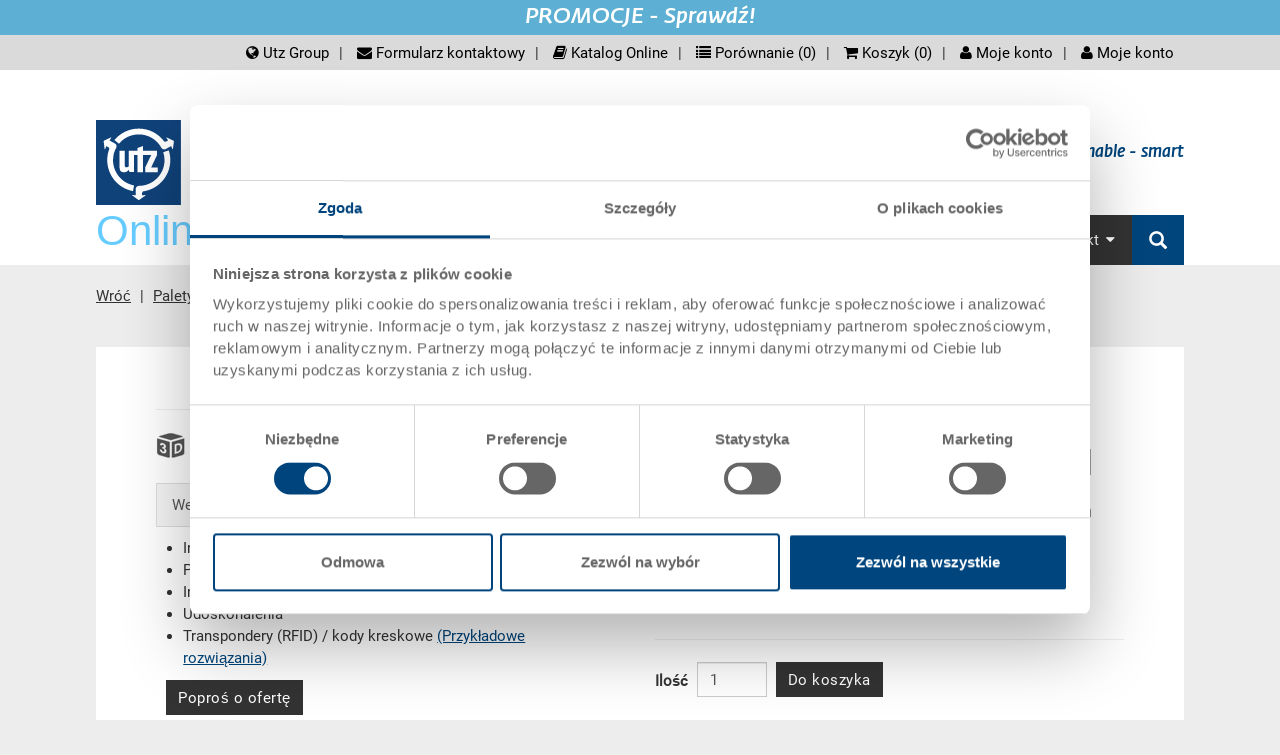

--- FILE ---
content_type: text/html;charset=utf-8
request_url: https://www.utzgroup.pl/paleta-przemyslowa-z-rantem-1200-1000-03/
body_size: 13543
content:
  <!DOCTYPE html>
  <html>
    <head>
      <meta charset="utf-8">
      <title itemprop="name">Palety ISO 1200 x 1000mm - zamów w sklepie internetowym Georg Utz Sp. z o.o. | The Utz Group</title>
      <meta name="description" content="Palety o wymiarze ISO 1200 x 1000mm">
      <meta itemprop="description" content="Palety o wymiarze ISO 1200 x 1000mm">
      <meta name="keywords" content="">
      <meta itemprop="keywords" content="">
      <link rel="shortcut icon" href="//cdn.highspeed-network.com/1010/147/themes/29/assets/favicon.ico" type="image/ico">
      <meta name="viewport" content="width=device-width, initial-scale=1" />  
      <meta content="Georg Utz GmbH" itemprop="provider"/>
      <meta content="orbiz Software GmbH" itemprop="creator"/>
      <script>
        var onDocumentReady = function(fn) {
          if (document.readyState == 'complete'){
            fn();
          } else {
            window.setTimeout(function() {onDocumentReady(fn);}, 100);
          }
        };
      </script>
      <script data-cookieconsent="ignore">
    window.dataLayer = window.dataLayer || [];
    function gtag() {
        dataLayer.push(arguments);
    }
    gtag("consent", "default", {
        ad_personalization: "denied",
        ad_storage: "denied",
        ad_user_data: "denied",
        analytics_storage: "denied",
        functionality_storage: "denied",
        personalization_storage: "denied",
        security_storage: "granted",
        wait_for_update: 500,
    });
    gtag("set", "ads_data_redaction", true);
    gtag("set", "url_passthrough", false);
</script>
      <script id="Cookiebot" src="https://consent.cookiebot.com/uc.js" data-culture="pl" data-cbid="6bbcc20b-9e11-4506-bf75-587be2fbedee" data-blockingmode="auto" type="text/javascript"></script>
            <link rel="stylesheet" type="text/css" href="//cdn.highspeed-network.com/1010/147/themes/29/assets/css/Styles-1520864423.css" media="all">
      <link href="//cdn.highspeed-network.com/1010/147/themes/29/assets/css/photoswipe.css" type="text/css" rel="stylesheet">
      <link href="//cdn.highspeed-network.com/1010/147/themes/29/assets/css/default-skin.css" type="text/css" rel="stylesheet">
      <link rel="stylesheet" type="text/css" href="//cdn.highspeed-network.com/1010/147/themes/29/assets/css/styles.css" media="all">
      <link href="//cdn.highspeed-network.com/1010/147/themes/29/assets/css/print.css" type="text/css" rel="stylesheet" media="print">
      <script src="/dtjs/29/147/pl/1769069890910/DT.js"></script>
      <script type="text/javascript">
        // ************************************************************************* //
        // Geoip API nur laden wenn kein Bot und kein Localstore Eintrag existiert   //
        // ************************************************************************* //
        function supports_html5_storage() {
          try {
            return 'localStorage' in window && window['localStorage'] !== null;
          } catch (e) {
            return false;
          }
        };
        if(!/bot|googlebot|crawler|spider|robot|slurp|teoma|facebookexternalhit|unwindfetchor|butterfly|urlresolver|crawling/i.test(navigator.userAgent)) {
          var noBot = true;
          if(supports_html5_storage() && localStorage.getItem('geoip_country') === null) {
            var url1 = 'js.maxmind.com', url2 = 'js/apis/geoip2/v2.1/geoip2.js';
            document.write("<script src='//"+url1+"/"+url2+"' type='text/javascript'><\/script>");  
          }
        } else {
          var noBot = false;
        };
      </script>
            <!-- Google Tag Manager -->
      <script>
        window.dataLayer = window.dataLayer || [];
        function gtag(){dataLayer.push(arguments);}
      </script>
      <script>(function(w,d,s,l,i){w[l]=w[l]||[];w[l].push({'gtm.start':new Date().getTime(),event:'gtm.js'});var f=d.getElementsByTagName(s)[0],j=d.createElement(s),dl=l!='dataLayer'?'&l='+l:'';j.async=true;j.src='//www.googletagmanager.com/gtm.js?id='+i+dl;f.parentNode.insertBefore(j,f);})(window,document,'script','dataLayer','GTM-KRSQK5');</script>
      <!-- End Google Tag Manager -->
          </head>
    <body>
            <script type="text/javascript" src="https://secure.leadforensics.com/js/41321.js"></script>
      <noscript><img src="https://secure.leadforensics.com/41321.png" alt="" style="display:none;" /></noscript> 
      <!-- Google Tag Manager -->
      <noscript><iframe src="//www.googletagmanager.com/ns.html?id=GTM-KRSQK5" height="0" width="0" style="display:none;visibility:hidden"></iframe></noscript>
      <!-- End Google Tag Manager -->
            <div id="loadingDiv" class="outer"><div class="inner"><img src="//cdn.highspeed-network.com/1010/147/themes/29/assets/img/loader.gif" alt=""></div></div>
      <div class="invisible"><a name="toTop"> </a></div>
      <noscript>
        <style type="text/css">
         .cookieInfo{
           display: block;
         }      
        </style>
      </noscript>
      <div id="offcanvas-left" class="row-offcanvas row-offcanvas-left layout-fluid">
        <div class="content-offcanvas clearfix">
                                        <div id="layoutDefault" class="layoutDefault">
            <header role="banner" class="has-top-banner">
              <div class="visible-md visible-lg">
                                  <div class="container top-banner hidden-print">
                    <a href="https://www.utzgroup.pl/promocje/">                      PROMOCJE - Sprawdź!                    </a>                  </div>
                                <div class="container has-top-banner">
                  <div class="top-nav">
                    <nav id="LanguageNavigation" class="LanguageNavigation hidden-print" role="navigation">
                      <h2 class="sr-only">screenreader.language_nav</h2>
                      </nav>
                    <nav id="MetaNavigation" class="MetaNavigation hidden-print" role="navigation">
                      <h2 class="sr-only">screenreader.meta_nav</h2>
                      <ul class="list-divided clearfix">
                        <li ><a href="https://www.utzgroup.com" target="_blank"><i class="fa fa-globe"></i> Utz Group</a></li><li class="hideOnCanvasNav"><a href="/kontakt-formularz/" target=""><i class="fa fa-envelope"></i> Formularz kontaktowy</a></li><li ><a href="https://gupl-pl.katalog.utzgroup.com/" target="_blank"><i class="fa fa-book"></i> Katalog Online</a></li><li class="hidden-sm hidden-xs compareLink hideOnCanvasNav"><a href="javascript:void(0);" class="openCompareModal"><i class="fa fa-list"></i> Porównanie (<span class="compareListAmount">0</span>)</a></li><li class="cartlink">
                          <a href="/cart/">
                            <i class="fa fa-shopping-cart"></i> Koszyk (<span class="basketAmount">0</span>) <span class="basketValue" data-currsymb="PLN">0,00</span>
                          </a>
                        </li><li class="is_not_logged_in"><a href="/customer/login"><i class="fa fa-user"></i> Moje konto</a></li><li class="is_logged_in dropdown">
                          <a href="javascript:void(0);" class="dropdown-toggle" data-toggle="dropdown" role="button" aria-haspopup="true" aria-expanded="false"><i class="fa fa-user"></i> Moje konto</a>
                          <div class="dropdown-menu">
                            <div class="list-group mb-0">
                              <a href="/customer/" class="list-group-item">Moje konto</a>
                              <a href="/customer/logout/?redirect_to=/" class="list-group-item">Wyloguj się</a>
                            </div>
                          </div>  
                        </li>
                      </ul>
                    </nav>
                  </div>
                  <div class="Logo">
                    <a href="/"><img alt="Grupa Utz" src="//cdn.highspeed-network.com/1010/147/themes/29/assets/img/Logo.svg" width="0" height="0" /></a>
                    <div class="claim">
                      <h2 class="claimlabel">clever - creative - sustainable - smart</h2>
                    </div>
                  </div>
                  <div class="shop_claim hidden-print visible-lg">Online-Shop</div>
                  <nav id="MainNavigation" class="MainNavigation navbar navbar-default navbar-static-top navbar-right hidden-print" role="navigation">
                    <h2 class="sr-only">screenreader.main_nav</h2>                    
                    <ul class="nav navbar-nav">
                      <li class="sub dropdown ">
                            <a href="/pojemniki-do-skladowania-w-stosie/" target="" role="button" id="drop1" class="dropdown-toggle">Pojemniki<i class="fa fa-caret-down"></i></a>                    
                            <ul class="dropdown-menu dropdown-menu-hover" role="menu" aria-labelledby="drop1">
                              <li class="sub has-subnav ">
                                    <a href="/pojemniki-do-skladowania-w-stosie/" target="">Pojemniki do składowania w stosie</a> 
                                    <ul class="third">
                                      <li class=""><a href="/pojemniki-euro-rako/" target="">Pojemniki Euro RAKO</a></li> 
                                      <li class=""><a href="/pojemniki-systemowe-eurotec/" target="">Pojemniki EUROTEC</a></li> 
                                      <li class=""><a href="/pojemniki-plastikowe-automotive-klt-vda/" target="">Pojemniki KLT ( Automotive )</a></li> 
                                      <li class=""><a href="/pojemniki-standardowe/" target="">Pojemniki STANDARDOWE</a></li> 
                                      <li class=""><a href="/walizki-plastikowe-rako-z-pokrywa/" target="">Walizki plastikowe / RAKO z pokrywą </a></li> 
                                      </ul>
                                  </li>
                                <li class="sub has-subnav ">
                                    <a href="/pojemniki-oszczedzajace-powierzchnie/" target="">Pojemniki oszczędzające powierzchnię</a> 
                                    <ul class="third">
                                      <li class=""><a href="/pojemniki-o-profilu-trapezowym-nesco/" target="">Pojemniki trapezowe </a></li> 
                                      <li class=""><a href="/pojemniki-skladane/" target="">Pojemniki składane</a></li> 
                                      <li class=""><a href="/pojemniki-obrotowe/" target="">Pojemniki obrotowe</a></li> 
                                      </ul>
                                  </li>
                                <li class=""><a href="/pojemniki-trapezowe-poolbox/" target="">Pojemniki  POOLBOX</a></li> 
                                <li class=""><a href="/pojemniki-magazynowe-silafix/" target="">Pojemniki magazynowe SILAFIX</a></li> 
                                <li class="sub has-subnav ">
                                    <a href="/skrzyniopalety/" target="">Skrzyniopalety</a> 
                                    <ul class="third">
                                      <li class=""><a href="/skrzyniopalety-skladane-kolox/" target="">Skrzyniopalety składane KOLOX</a></li> 
                                      <li class=""><a href="/skrzyniopalety-palox/" target="">Skrzyniopalety PALOX</a></li> 
                                      </ul>
                                  </li>
                                </ul>
                          </li>
                        <li class="sub dropdown ">
                            <a href="/palety-plastikowe/" target="" role="button" id="drop2" class="dropdown-toggle">Palety<i class="fa fa-caret-down"></i></a>                    
                            <ul class="dropdown-menu dropdown-menu-hover" role="menu" aria-labelledby="drop2">
                              <li class=""><a href="/palety-uniwersalne-upal-u/" target="">Palety uniwersalne UPAL-U</a></li> 
                                <li class=""><a href="/palety-eksportowe-upal-e/" target="">Palety eksportowe UPAL-E</a></li> 
                                <li class=""><a href="/palety-przemyslowe-upal-i/" target="">Palety przemysłowe UPAL-I</a></li> 
                                <li class=""><a href="/palety-higieniczne-upal-h-h1/" target="">Palety higieniczne UPAL-H / H1</a></li> 
                                <li class=""><a href="/palety-esd/" target="">Palety ESD</a></li> 
                                <li class=""><a href="/ramy-paletowe/" target="">Ramy paletowe</a></li> 
                                </ul>
                          </li>
                        <li class="sub dropdown ">
                            <a href="/pozostale-produkty/" target="" role="button" id="drop3" class="dropdown-toggle">Pozostałe produkty<i class="fa fa-caret-down"></i></a>                    
                            <ul class="dropdown-menu dropdown-menu-hover" role="menu" aria-labelledby="drop3">
                              <li class=""><a href="/wozki-transportowe/" target="">Wózki transportowe</a></li> 
                                <li class=""><a href="/produkty-esd/" target="">Produkty antyelektrostatyczne ESD</a></li> 
                                <li class=""><a href="/pojemniki-na-baterie/" target="">Pojemniki na baterie</a></li> 
                                <li class=""><a href="/pojemniki-izotermiczne/" target="">Pojemniki izotermiczne</a></li> 
                                <li class=""><a href="/promocje/" target="">Promocje </a></li> 
                                </ul>
                          </li>
                        <li class="sub dropdown ">
                            <a href="/akcesoria/" target="" role="button" id="drop4" class="dropdown-toggle">Akcesoria<i class="fa fa-caret-down"></i></a>                    
                            <ul class="dropdown-menu dropdown-menu-hover" role="menu" aria-labelledby="drop4">
                              <li class=""><a href="/pokrywy/" target="">Pokrywy </a></li> 
                                <li class=""><a href="/pokrywy-esd/" target="">Pokrywy ESD</a></li> 
                                <li class=""><a href="/pokrywy-paletowe/" target="">Pokrywy paletowe</a></li> 
                                <li class=""><a href="/wozki-transportowe/" target="">Wózki transportowe</a></li> 
                                <li class=""><a href="/etykiety-klipsy/" target="">Etykiety, klipsy</a></li> 
                                <li class=""><a href="/przegrody/" target="">Przegrody</a></li> 
                                <li class=""><a href="/przegrody-esd/" target="">Przegrody ESD</a></li> 
                                <li class=""><a href="/wklady-pojemnikowe/" target="">Wkłady pojemnikowe </a></li> 
                                <li class=""><a href="/wklady-piankowe/" target="">Wkłady piankowe</a></li> 
                                <li class=""><a href="/inne/" target="">Inne</a></li> 
                                </ul>
                          </li>
                        <li class=""><a href="/promocje/" target="">Promocje </a></li> 
                        <li class="sub dropdown ">
                            <a href="/kontakt-formularz/" target="" role="button" id="drop6" class="dropdown-toggle">Kontakt<i class="fa fa-caret-down"></i></a>                    
                            <ul class="dropdown-menu dropdown-menu-hover" role="menu" aria-labelledby="drop6">
                              <li class=""><a href="/kontakt-formularz/" target="">Formularz kontaktowy</a></li> 
                                <li class=""><a href="/kontakt-ochrona-danych/" target="">Kontakt – ochrona danych osobowych</a></li> 
                                </ul>
                          </li>
                        <li class="search-item hidden-print">
                        <a href="https://www.utzgroup.com/de/suche/" class="main-nav-search">
                          <i class="glyphicon glyphicon-search"></i> 
                          <span class="hidden-lg hidden-md">Wyszukiwanie</span>
                        </a>
                        <form action="/search/" class="hidden" method="get" data-dt-tracking="fulltext_search">
                          <div class="input-group" id="searchbox">                    
                            <div class="form-group has-feedback has-clear">
                              <input type="text" name="q" value="" class="form-control" maxlength="40" placeholder="Wyszukiwanie produktu / stron">
                              <span class="form-control-clear glyphicon glyphicon-remove form-control-feedback hidden"></span>
                            </div>
                            <span class="input-group-btn">
                              <button type="submit" class="btn btn-default"><i class="glyphicon glyphicon-search"></i></button>
                            </span>
                          </div>                
                        </form>            
                      </li>
                    </ul>
                  </nav>
                </div>
              </div>
              <div class="visible-xs visible-sm">
                <div class="mobile-topbar">
                  <div class="col-xs-6 pl-md-0 pr-md-0 hidden-print">
                    <form action="/search/" method="get" data-dt-tracking="fulltext_search">
                      <div class="input-group" id="searchbox_mobile" data-responsive="true">
                        <div class="form-group has-feedback has-clear">
                          <input type="text" name="q" value="" class="form-control" placeholder="Wyszukiwanie produktu / stron">
                          <span class="form-control-clear glyphicon glyphicon-remove form-control-feedback hidden"></span>
                        </div>
                        <span class="input-group-btn">
                          <button type="submit" class="btn btn-default btn-bgr-blue"><i class="glyphicon glyphicon-search"></i></button>
                        </span>
                      </div>
                    </form>
                  </div>
                  <div class="col-xs-6 text-right pr-md-0 account-links hidden-print">
                    <div class="display-inline-block visible-sm-inline-block">
                          <a href="https://www.utzgroup.com" target="_blank"><i class="fa fa-globe"></i></a>
                        </div>
                        <div class="display-inline-block visible-sm-inline-block divider"> </div>
                                          <div class="display-inline-block visible-sm-inline-block">
                          <a href="/kontakt-formularz/" target=""><i class="fa fa-envelope"></i></a>
                        </div>
                        <div class="display-inline-block visible-sm-inline-block divider"> </div>
                                          <div class="display-inline-block">
                      <a href="/cart/">
                        <i class="fa fa-shopping-cart"></i> (<span class="basketAmount">0</span>)
                      </a>
                    </div>
                    <div class="display-inline-block visible-sm-inline-block divider"> </div>
                    <div class="is_not_logged_in display-inline-block">
                      <a href="/customer/login"><i class="fa fa-user"></i></a>
                    </div>
                    <div class="is_logged_in display-inline-block dropdown">
                      <a href="javascript:void(0);" class="dropdown-toggle" data-toggle="dropdown" role="button" aria-haspopup="true" aria-expanded="false"><i class="fa fa-user"></i><i class="fa fa-check"></i></a>
                      <div class="dropdown-menu">
                        <div class="list-group mb-0">
                          <a href="/customer/" class="list-group-item">Moje konto</a>
                          <a href="/customer/logout/?redirect_to=/" class="list-group-item">Wyloguj się</a>
                        </div>
                      </div>  
                    </div> 
                  </div>
                  <div class="clearfix"></div>
                </div>  
                                  <div class="top-banner hidden-print">
                    <a href="https://www.utzgroup.pl/promocje/">                      PROMOCJE - Sprawdź!                    </a>                  </div>
                                <div class="topbar-offcanvas">
                  <ul class="topbar-offcanvas-menu clearfix list-unstyled">
                    <li class="menu col-xs-2 burger hidden-print"><a href="#OffcanvasNavigation"><i class="fa fa-bars fa-3x"></i></a></li>
                    <li class="pull-right text-right logo">
                      <a href="/"><img alt="Grupa Utz" src="//cdn.highspeed-network.com/1010/147/themes/29/assets/img/Logo.svg" width="0" height="0" /></a>
                    </li>
                  </ul>
                </div>
              </div>
            </header>
                                                      <div class="container margin-top-small">
    <nav id="RootlineNavigation" class="RootlineNavigation hidden-print" role="navigation" itemprop="breadcrumb">
      <ul xmlns:v="http://rdf.data-vocabulary.org/#">
                  <li class="active sub">
            <a href="javascript:history.back()" title="Wróć" class="active sub">Wróć</a> 
          </li>
                                                                                                  <li class="active sub" typeof="v:Breadcrumb">
                <a href="/palety-plastikowe/" title="Palety plastikowe" class="active sub" rel="v:url" property="v:title">Palety plastikowe</a>
              </li>
                          <li class="active sub" typeof="v:Breadcrumb">
                <a href="/palety-przemyslowe-upal-i/" title="Palety przemysłowe UPAL-I" class="active sub" rel="v:url" property="v:title">Palety przemysłowe UPAL-I</a>
              </li>
                                                <li class="active current">PALETA UPAL-I 1200x1000x150 Z RANTEM</li>
              </ul>
    </nav>
  </div>
                                                <section id="Content" class="Content" role="main">
              <h1 class="sr-only">Menu główne</h1>
              <div class="container margin-top-large margin-bottom-large">
                                  <div class="row">
                    <div class="col-sm-12 subpage">
                      <div class="detailContainer" itemscope itemtype="http://schema.org/Product">
  <meta content="Paleta przemysłowa 1200 x 1000 mm 3 płozy, z rantem" itemprop="name"/>
  <meta content="33-1210I-03-00-00.190.9060" itemprop="sku"/>
  <meta content="http://cdn.highspeed-network.com/1010/147/themes/29/assets/img/logo.png" itemprop="logo"/>
  <meta itemprop="image" content="http://cdn.highspeed-network.com/1010/1603189802/media/products/large/UPAL-I_1.jpg" />  
  <span itemprop="offers" itemscope itemtype="http://schema.org/Offer">
    <meta content="250.8" itemprop="price"/>
    <meta content="PLN" itemprop="priceCurrency"/>
  </span>
  <div class="col-sm-12 col-md-12 col-lg-5">
    <div class="row mr-lg-0">
      <!-- Product Name -->
      <h2 class="text-center hidden-lg">PALETA UPAL-I 1200x1000x150 Z RANTEM</h2>
      <p class="font-size-18 text-center hidden-lg">Paleta przemysłowa 1200 x 1000 mm 3 płozy, z rantem</p>
      <!-- Artikel Bild -->
      <div class="detImage" style="display:none;">
        <!-- Discount -->
          <!-- Slider -->
          <div id="main_image_carousel" class="carousel slide" data-ride="false" data-interval="false">
            <div class="carousel-inner" role="listbox">
                    <div class="item active" data-index="0">
                      <div class="imgBox">
                        <span class="zoomSpan">
                          <img data-url="//cdn.highspeed-network.com/1010/1603189802/media/products/original/UPAL-I_1.jpg" class="d-block w-100 sliderimg" src="//cdn.highspeed-network.com/1010/1603189802/media/products/large/UPAL-I_1.jpg" alt="Paleta przemysłowa 1200 x 1000 mm 3 płozy, z rantem" data-slideimgw="1024" data-slideimgh="1024">
                        </span>
                      </div>
                    </div>
                    <div class="item " data-index="1">
                      <div class="imgBox">
                        <span class="zoomSpan">
                          <img data-url="//cdn.highspeed-network.com/1010/1511348344/media/products/original/dno.jpg" class="d-block w-100 sliderimg" src="//cdn.highspeed-network.com/1010/1511348344/media/products/large/dno.jpg" alt="Paleta przemysłowa 1200 x 1000 mm 3 płozy, z rantem" data-slideimgw="1024" data-slideimgh="768">
                        </span>
                      </div>
                    </div>
                    <div class="item " data-index="2">
                      <div class="imgBox">
                        <span class="zoomSpan">
                          <img data-url="//cdn.highspeed-network.com/1010/1511348493/media/products/original/rant.jpg" class="d-block w-100 sliderimg" src="//cdn.highspeed-network.com/1010/1511348493/media/products/large/rant.jpg" alt="Paleta przemysłowa 1200 x 1000 mm 3 płozy, z rantem" data-slideimgw="1024" data-slideimgh="768">
                        </span>
                      </div>
                    </div>
            </div>
              <a class="left carousel-control" href="#main_image_carousel" role="button" data-slide="prev">
                <button class="pswp__button pswp__button--arrow--left" title="Previous (arrow left)"> </button>
              </a>  
              <a class="right carousel-control" href="#main_image_carousel" role="button" data-slide="next">
                <button class="pswp__button pswp__button--arrow--right" title="Next (arrow right)">  </button>
              </a>  
          </div>
          <p class="text-right text-grey"><small>podobny jak na zdjęciu</small></p>
            <!-- Thumbnails -->
            <div class="list-group">
              <div class="card">
                <div class="card-header">
                  <a class="list-group-item">
                    Pozostałe zdjęcia
                  </a>
                </div>
                <div class="mt-3">
                  <div class="card-body">
                    <div class="more_images">
                      <ul class="list-unstyled list-inline">
                            <li>
                              <div class="inner">
                                <a href="javascript:void(0);" data-slideindex="0">
                                  <img class="product_thumb" src="//cdn.highspeed-network.com/1010/1603189802/media/products/small/UPAL-I_1.jpg" alt="Extra image-1"/>
                                </a>
                              </div>
                            </li>
                            <li>
                              <div class="inner">
                                <a href="javascript:void(0);" data-slideindex="1">
                                  <img class="product_thumb" src="//cdn.highspeed-network.com/1010/1511348344/media/products/small/dno.jpg" alt="Extra image-2"/>
                                </a>
                              </div>
                            </li>
                            <li>
                              <div class="inner">
                                <a href="javascript:void(0);" data-slideindex="2">
                                  <img class="product_thumb" src="//cdn.highspeed-network.com/1010/1511348493/media/products/small/rant.jpg" alt="Extra image-3"/>
                                </a>
                              </div>
                            </li>
                      </ul>
                    </div>
                  </div>
                </div>
              </div>
            </div> 
          <div class="pswp" tabindex="-1" role="dialog" aria-hidden="true">
  <div class="pswp__bg"></div>
  <div class="pswp__scroll-wrap">
    <div class="pswp__container">
      <div class="pswp__item"></div>
      <div class="pswp__item"></div>
      <div class="pswp__item"></div>
    </div>
    <div class="pswp__ui pswp__ui--hidden">
      <div class="pswp__top-bar">
        <div class="pswp__counter"></div>
        <a href="#" class="lightcase-icon-close pswp__button--close" style="opacity: 1;"><span>Close</span></a>
        <!--<button class="pswp__button pswp__button--close" title="Close (Esc)"></button>-->
        <!--<button class="pswp__button pswp__button--share" title="Share"></button>-->
        <!--<button class="pswp__button pswp__button--fs" title="Toggle fullscreen"></button>-->
        <button class="pswp__button pswp__button--zoom" title="Zoom in/out"></button>
        <div class="pswp__preloader">
          <div class="pswp__preloader__icn">
            <div class="pswp__preloader__cut">
              <div class="pswp__preloader__donut"></div>
            </div>
          </div>
        </div>
      </div>
      <!--
      <div class="pswp__share-modal pswp__share-modal--hidden pswp__single-tap">
        <div class="pswp__share-tooltip"></div> 
      </div>
      -->
      <button class="pswp__button pswp__button--arrow--left" title="Previous (arrow left)">
      </button>
      <button class="pswp__button pswp__button--arrow--right" title="Next (arrow right)">
      </button>
      <div class="pswp__caption">
        <div class="pswp__caption__center"></div>
      </div>
    </div>
  </div>
</div>
      </div>
      <!-- 3D-Ansicht -->
        <hr />
        <p class="tdv_link"><a href="https://3d.utzgroup.com/view/upal-i" class="modalVideoLink sketchfab text-underline">Przykładowa animacja 3D</a></p>
      <!-- Sonderanfertigungen -->
      <div class="list-group mt-21 visible-lg-block">
        <div class="card">
          <div class="card-header">
            <a class="list-group-item" data-toggle="collapse" href="#specials" aria-expanded="true" aria-controls="specials">
              <i class="more-less glyphicon glyphicon-menu-up"></i>
              Wersje specjalne - Nasza specjalność
            </a>
          </div>
          <div id="specials" class="collapse in lg">
            <div class="card-body p-10">
              <ul>
                <li>Inne kolory</li>
                <li>Państwa logo / etykiety <a href="javascript:void();" class="openContentModal text-underline"  data-url="/napisy-i-identyfikacja/">(Przykładowe rozwiązania)</a></li>
                <li>Indywidualne rozwiązania systemowe</li>
                <li>Udoskonalenia</li>
                <li>Transpondery (RFID) / kody kreskowe <a href="javascript:void();" class="openContentModal text-underline"  data-url="/napisy-i-identyfikacja/">(Przykładowe rozwiązania)</a></li>  
              </ul>
              <a href="javascript:history.back();" class="openAskOfferModal">
                <button class="btn btn-primary">Poproś o ofertę</button>
              </a>  
            </div>
          </div>
        </div>     
      </div>
      <!-- Sec. and Order -->
      <div class="list-group mt-21 visible-lg-block">
        <div class="card">
          <div class="card-header">
            <a class="list-group-item" data-toggle="collapse" href="#sec_order" aria-expanded="true" aria-controls="sec_order">
              <i class="more-less glyphicon glyphicon-menu-up"></i>
              Bezpieczeństwo I zamówienia
            </a>
          </div>
          <div id="sec_order" class="collapse in lg">
            <div class="card-body p-10">
              <ul class="list-unstyled glyphicon-bullet-style glyphicon-bullet-ok">
                <li class="l-10"> Bezpieczne, szyfrowane zamówienia</li>
                <li class="l-10">Darmowa wysyła przy zamówieniu powyżej 3000 zł netto</li>
                <li class="l-10">Płatność: przelew tradycyjny, ePrzelewy, kartą kredytową</li>
                <li class="l-10">Energooszczędna i zrównoważona produkcja</li>  
              </ul>
            </div>
          </div>
        </div>     
      </div>
      <hr class="hidden-lg" />
    </div>
  </div>
  <div class="col-sm-12 col-md-12 col-lg-6 col-lg-offset-1">
    <div class="row ml-md-lg-0">
      <!-- Product Name -->
      <h2 class="visible-lg-block">PALETA UPAL-I 1200x1000x150 Z RANTEM</h2>
      <p class="font-size-18 visible-lg-block">Paleta przemysłowa 1200 x 1000 mm 3 płozy, z rantem</p>
        <!-- Produkt Preis -->
          <div class="font-size-18">PLN 250,80</div>
          <p>plus  VAT & <a href="javascript:void();" class="openContentModal text-underline" data-url="/koszty-wysylki/">Koszty wysyłki</a></p>
        <!-- Deliver Info -->
        <p>
            Czas dostawy: Na zapytanie
        </p>
        <!-- Orderrow  -->
          <hr />
          <form name="addToCartForm" method="post" action="/cart/add/" class="addToCartForm form-inline">
            <div class="form-group">
              <label for="amount" class="mr-5">Ilość</label>
              <input type="hidden" name="line_item[id]" id="product1" value="101506">
              <input type="hidden" name="line_item[_string3]" value="">
                <input type="hidden" name="line_item[_integer1]" value="150" />
                <input type="hidden" name="line_item[_integer2]" value="1200" />
                <input type="hidden" name="line_item[_integer3]" value="1000" />
              <input type="text" size="3" name="line_item[item_quantity]" value="1" class="amount form-control mr-5" maxlength="4" data-minorderquantity="1" data-minorderquantity-print="1" />
            </div>
              <button value="Do koszyka" class="addToCartButton btn btn-default">Do koszyka</button>
          </form>
          <div class="clearfix"> </div>
          <div class="minAmount no-print"></div>
          <div class="minAmount print" style="display:none">
          </div>
        <!-- Mengenstaffel  -->
      <!-- Bestellnummer, Außenmaße, Farbe -->
      <div class="mt-21">
        <div class="col-sm-12 col-md-12 col-lg-12">
          <div class="row">
            <div class="list-group">
              <div class="card">
                <div class="card-header">
                  <a class="list-group-item">
                    Dane produktu
                  </a>
                </div>
                <div>
                  <div class="card-body">
                    <!-- Bestellnr. -->
                    <div class="list-group-item">
                      <div class="col-sm-4 col-md-4 col-lg-4 pl-md-0">Numer zamówienia</div>
                      <div class="col-sm-8 col-md-8 col-lg-8 pl-md-0 text-right-md">33-1210I-03-00-00.190.9060</div>
                      <div class="clearfix"> </div>
                    </div>
                    <!-- Außenmaße -->
                      <div class="list-group-item">
                        <div class="col-sm-4 col-md-4 col-lg-4 pl-md-0">Wymiary zewnętrzne:</div>
                        <div class="col-sm-8 col-md-8 col-lg-8 pl-md-0 text-right-md">
                          1200  x 1000  x 150 mm
                        </div>
                        <div class="clearfix"> </div>
                      </div>
                    <!-- Silafix Größe -->
                    <!-- Farbe -->
                    <div class="list-group-item">
                      <div class="col-sm-4 col-md-4 col-lg-4 pl-md-0">Kolor:</div>
                      <div class="col-sm-8 col-md-8 col-lg-8 pl-md-0 text-right-md">
                         | <a href="javascript:void(0);" class="openAskOfferModal text-underline">Inne kolory na zapytanie</a>
                      </div>
                      <div class="clearfix"> </div>
                    </div>
                    <!-- Verpackungseinheiten -->
                  </div>
                </div>
              </div>
            </div>
          </div>
        </div>
      </div>              
      <hr />
      <!-- Angebot anfordern -->
      <a href="javascript:void(0)" class="openAskOfferModal pull-left-sm">
        <button class="btn btn-primary">Poproś o ofertę</button>
      </a>
      <!-- Produkt vergleichen -->
      <a href="javascript:void(0)" class="addToCompareList pull-right-sm hidden-sm hidden-xs">
        <button class="btn btn-primary">Porównaj produkt</button>
      </a>
      <div class="clearfix"> </div>
      <div class="mt-21">
  <div class="col-sm-12 col-md-12 col-lg-12">
    <div class="row">
      <div class="list-group">
        <div class="card">
          <div class="card-header">
            <a class="list-group-item" data-toggle="collapse" href="#tech_data" aria-expanded="true" aria-controls="tech_data">
              <i class="more-less glyphicon glyphicon-menu-up"></i>
              Dane techniczne
            </a>
          </div>
          <div id="tech_data" class="collapse in lg">
            <div class="card-body">
              <!-- Innenmaße -->
              <!-- Nutzhöhe -->
              <!-- Stappelhöhe -->
                <div class="list-group-item">
                  <div class="col-sm-4 col-md-4 col-lg-4 pl-md-0">Wysokość w stosie</div>
                  <div class="col-sm-8 col-md-8 col-lg-8 pl-md-0 text-right-md pl-md-0">150 mm</div>
                  <div class="clearfix"> </div>
                </div>
              <!-- Volumen -->
              <!-- Gewicht -->
                <div class="list-group-item">
                  <div class="col-sm-4 col-md-4 col-lg-4 pl-md-0">Waga</div>
                  <div class="col-sm-8 col-md-8 col-lg-8 pl-md-0 text-right-md pl-md-0">14,50 kg</div>
                  <div class="clearfix"> </div>
                </div>
              <!-- Material -->
              <!-- Seitenwand -->
              <!-- Bodenvariante -->
              <!-- Griffe -->
              <!-- Systemvariante -->
              <!-- Verriegelung -->
              <!-- Koffergriff -->
              <!-- Oberdeck -->
              <!-- Unterdeck -->
              <!-- Kufenausführung -->
                  <div class="list-group-item">
                    <div class="col-sm-4 col-md-4 col-lg-4 pl-md-0">Wersja</div>
                    <div class="col-sm-8 col-md-8 col-lg-8 pl-md-0 text-right-md pl-md-0">3 płozy</div>
                    <div class="clearfix"> </div>
                  </div>
              <!-- Flächenlast im Regal -->
                  <div class="list-group-item">
                    <div class="col-sm-4 col-md-4 col-lg-4 pl-md-0">Obciążenie w regale</div>
                    <div class="col-sm-8 col-md-8 col-lg-8 pl-md-0 text-right-md pl-md-0">500 kg</div>
                    <div class="clearfix"> </div>
                  </div>
              <!-- Maximale Flächenlast -->
              <!-- Entnahemmöglichkeit -->
              <!-- Rollen -->
              <!-- Rollengröße -->
              <!-- Nutzlast -->
              <!-- Durchmesser -->
              <!-- Glashöhe -->
              <!-- Fächer -->
              <!-- Fächer Grösse -->
              <!-- Verpackungsgruppe -->
              <!-- Registriernummer -->
              <!-- Höhe (geklappt) -->
              <!-- Typ -->
              <!-- Verstärkung -->
                  <div class="list-group-item">
                    <div class="col-sm-4 col-md-4 col-lg-4 pl-md-0">Wzmocnienie metalowe</div>
                    <div class="col-sm-8 col-md-8 col-lg-8 pl-md-0 text-right-md pl-md-0">ze wzmocnieniem</div>
                    <div class="clearfix"> </div>
                  </div>
              <!-- Sicherungsrand -->
                  <div class="list-group-item">
                    <div class="col-sm-4 col-md-4 col-lg-4 pl-md-0">Krawędź zabezpieczająca</div>
                    <div class="col-sm-8 col-md-8 col-lg-8 pl-md-0 text-right-md pl-md-0">krawędź zabezpieczająca przerywana</div>
                    <div class="clearfix"> </div>
                  </div>
              <!-- Flächenbelastung - statisch -->
                <div class="list-group-item">
                  <div class="col-sm-4 col-md-4 col-lg-4 pl-md-0">Obciążenie dopuszczalne - statyczne</div>
                  <div class="col-sm-8 col-md-8 col-lg-8 pl-md-0 text-right-md pl-md-0">6000 kg</div>
                  <div class="clearfix"> </div>
                </div>
              <!-- Flächenbelastung - dynamisch -->
                <div class="list-group-item">
                  <div class="col-sm-4 col-md-4 col-lg-4 pl-md-0">Obciążenie dopuszczalne - dynamiczne</div>
                  <div class="col-sm-8 col-md-8 col-lg-8 pl-md-0 text-right-md pl-md-0">1000 kg</div>
                  <div class="clearfix"> </div>
                </div>
              <!-- Flächenbelastung - im Regal - Auflage längsseitig -->
              <!-- Flächenbelastung - im Regal - Auflage kurzseitig -->
              <!-- Bodenrandöffnung -->
              <!-- Auflast -->
              <!-- Passend zu -->
            </div>
          </div> 
        </div>
      </div>
    </div>
  </div>
</div>
      <!-- Artikelbeschreibung  -->
      <div itemprop="description">
        <p>Paleta UPAL-I jest wytrzymałą paletą  przemysłową. Konstrukcja palety zapewnia jej długi cykl życia. Paleta UPAL-I o wymiarach 1200x1000x150 mm, z rantem,  3 płozy, kolor czarny. Materiał PP UIC.</p>
      </div>
    </div>
  </div>
  <div class="clearfix"> </div>
  <!-- Optionales Zubehör  -->
    <div class="col-sm-12 col-md-12 col-lg-12">
      <div class="row mr-lg-0">
        <div class="list-group mt-21">
          <div class="card">
            <div class="card-header">
              <a class="list-group-item" data-toggle="collapse" href="#accessories" aria-expanded="true" aria-controls="accessories">
                <i class="more-less glyphicon glyphicon-menu-up"></i>
                Wyposażenie dodatkowe
              </a>
            </div>
            <div id="accessories" class="collapse in lg">
              <div class="card-body pt-10">
                  <div class="row">
                  <div class="col-md-6 col-sm-6 col-xs-12 productlist-item">
    <div class="col-md-12 col-sm-12 col-xs-12 margin-bottom-small col_top">
        <a class="show" href="/pokrywa-palety-upal-i-1200-1000-mm/">
          <img class="media-object left-block img-responsive" src="//cdn.highspeed-network.com/1010/1601628808/media/products/medium/21-0666_-1-.jpg" title="" alt="Pokrywa do palety UPALI-I ISO 1200x1000 mm" />
        </a>
    </div>
    <div class="col-md-12 col-sm-12 col-xs-12 col_bottom">
      <p>
        <strong>POKRYWA PALETY UPAL-I 1200x1000</strong><br>
        Pokrywa do palety UPALI-I ISO 1200x1000 mm
      </p>
      <div class="row">
        <div class="col-md-4 col-sm-4 col-xs-12"><strong>Wymiary</strong></div>
        <div class="col-md-8 col-sm-8 col-xs-12">
            1200  x 1000  mm
        </div>  
      </div>
      <div class="row">
        <div class="col-md-4 col-sm-4 col-xs-12"><strong>Kolor</strong></div>
        <div class="col-md-8 col-sm-8 col-xs-12">
          <div class="">
              -
          </div>
        </div>  
      </div>
      <div class="row">
        <div class="col-md-4 col-sm-4 col-xs-12"><strong>Numer artykułu</strong></div>
        <div class="col-md-8 col-sm-8 col-xs-12">
          21-0666.T957.T214
        </div>  
      </div>
      <div class="row">
        <div class="col-md-4 col-sm-4 col-xs-12"><strong>Zamawiana ilość</strong></div>
        <div class="col-md-8 col-sm-8 col-xs-12">
          od 1 sztuk
        </div>  
      </div>
      <div class="row">
        <div class="col-md-4 col-sm-4 col-xs-12"><strong>Czas dostawy</strong></div>
        <div class="col-md-8 col-sm-8 col-xs-12">
          Na zapytanie
        </div>  
      </div>
      <div class="row">
        <div class="col-md-4 col-sm-4 col-xs-12"><strong>Cena</strong></div>
        <div class="col-md-8 col-sm-8 col-xs-12">
            PLN 184,20
        </div>  
      </div>
  <form name="addToCartForm" method="post" action="/cart/add/" class="addToCartForm form-inline mt-11">  
    <div class="form-group">
      <label for="amount" class="mr-5">Ilość</label>
      <input type="hidden" name="line_item[id]" id="product_101558" value="101558">
      <input type="hidden" name="line_item[_string3]" value="">
      <input type="hidden" name="line_item[sku]" value="21-0666.T957.T214">
        <input type="hidden" name="line_item[_integer2]" value="1200" />
        <input type="hidden" name="line_item[_integer3]" value="1000" />
        <input type="text" size="3" name="line_item[item_quantity]" value="1" class="amount form-control mr-5" maxlength="4"/>
    </div>
      <button value="Do koszyka" class="addToCartButton btn btn-default">Do koszyka</button>
  </form>
  <div class="clearfix"> </div>
  <div class="minAmount"></div>
    </div>
</div>
                  <div class="row hidden-md hidden-sm hidden-lg">
                    <div class="col-xs-12"><hr/></div>  
                  </div>
                    </div>
              </div>
            </div>
          </div>     
        </div>  
      </div>
    </div>
    <div class="clearfix"> </div>
  <div class="col-sm-12 col-md-12 col-lg-12">
    <div class="row mr-lg-0">
      <!-- Sonderanfertigungen -->
      <div class="list-group mt-21 hidden-lg">
        <div class="card">
          <div class="card-header">
            <a class="list-group-item" data-toggle="collapse" href="#specials_mobile" aria-expanded="true" aria-controls="specials_mobile">
              <i class="more-less glyphicon glyphicon-menu-up"></i>
              Wersje specjalne - Nasza specjalność
            </a>
          </div>
          <div id="specials_mobile" class="collapse">
            <div class="card-body p-10">
              <ul>
                <li>Inne kolory</li>
                <li>Państwa logo / etykiety <a href="javascript:void();" class="openContentModal text-underline"  data-url="/napisy-i-identyfikacja/">(Przykładowe rozwiązania)</a></li>
                <li>Indywidualne rozwiązania systemowe</li>
                <li>Udoskonalenia</li>
                <li>Transpondery (RFID) / kody kreskowe <a href="javascript:void();" class="openContentModal text-underline" data-url="/napisy-i-identyfikacja/">(Przykładowe rozwiązania)</a></li>  
              </ul>
              <a href="javascript:history.back();" class="openAskOfferModal">
                <button class="btn btn-primary">Poproś o ofertę</button>
              </a>  
            </div>
          </div>
        </div>     
      </div>
      <!-- Sec. and Order -->
      <div class="list-group mt-21 hidden-lg">
        <div class="card">
          <div class="card-header">
            <a class="list-group-item" data-toggle="collapse" href="#sec_order_mobile" aria-expanded="true" aria-controls="sec_order_mobile">
              <i class="more-less glyphicon glyphicon-menu-up"></i>
              Bezpieczeństwo I zamówienia
            </a>
          </div>
          <div id="sec_order_mobile" class="collapse">
            <div class="card-body p-10">
              <ul class="list-unstyled glyphicon-bullet-style glyphicon-bullet-ok">
                <li class="l-10"> Bezpieczne, szyfrowane zamówienia</li>
                <li class="l-10">Darmowa wysyła przy zamówieniu powyżej 3000 zł netto</li>
                <li class="l-10">Płatność: przelew tradycyjny, ePrzelewy, kartą kredytową</li>
                <li class="l-10">Energooszczędna i zrównoważona produkcja</li>  
              </ul>
            </div>
          </div>
        </div>     
      </div>
    </div>
  </div>
</div>          
<!-- Modal -->
<div class="modal fade" id="contentModal" tabindex="-1" role="dialog" aria-hidden="true">
  <div class="modal-dialog  modal-dialog-centered  modal-lg" role="document">
    <div class="modal-content">
      <div class="modal-header">
        <button type="button" class="close pull-right" data-dismiss="modal" aria-label="Zamknij (Esc)">
          <span aria-hidden="true">&times;</span>
        </button>
        <h5 class="modal-title"> </h5>
      </div>
      <div class="modal-body">
      </div>
    </div>
  </div>
</div>
<!-- Angebot anfordern Modalfenster -->
<div class="modal fade" id="askOfferModal" tabindex="-1" role="dialog" aria-hidden="true">
  <div class="modal-dialog  modal-dialog-centered modal-lg" role="document">
    <div class="modal-content">
      <div class="modal-header">
        <button type="button" class="close" data-dismiss="modal" aria-label="Zamknij (Esc)">
          <span aria-hidden="true">&times;</span>
        </button>
        <h5 class="modal-title">Proszę o kontakt w sprawie następującego produktu:</h5>
      </div>
      <div class="modal-body">
          <div class="col-sm-12 col-md-12 col-lg-2">
            <div class="row mr-lg-0">
              <img class="product_thumb" src="//cdn.highspeed-network.com/1010/1603189802/media/products/small/UPAL-I_1.jpg" alt=""/>
            </div>  
          </div>
          <div class="col-sm-12 col-md-12 col-lg-10">
            <div class="row mr-lg-0">
              <p>
                <strong>PALETA UPAL-I 1200x1000x150 Z RANTEM</strong><br />
                Numer artykułu: 33-1210I-03-00-00.190.9060
              </p>
            </div>  
          </div>
          <div class="clearfix"> </div>
        <p class="scMsg">
          <b>Dziękujemy!</b><br/><br/>Otrzymaliśmy Państwa zapytanie - dziękujemy za Państwa zainteresowanie!<br />Proszę kliknąć na <a href="javascript:$.magnificPopup.close()">tutaj</a>, aby zamknąć to okno.          
        </p>
        <hr />
        <p class="error_msg red">
          <span class="generalError" >Podczas wysyłania tej wiadomości wystąpił błąd.<br />Proszę sprawdzić wprowadzone dane lub spróbować ponownie później.</span>
          <span class="captchaError"><br>an_error_captcha</span>
        </p>
        <form action="/kontakt-formularz/.json" method="post" id="offerForm" class="ajaxForm">
          <input type="hidden" name="contact[_string1]" value="offer">
          <input type="hidden" name="contact[_string4]" value="PALETA UPAL-I 1200x1000x150 Z RANTEM">
          <input type="hidden" name="contact[_string5]" value="33-1210I-03-00-00.190.9060">
          <input type="hidden" name="contact[subject]" value="Poproś o ofertę">
          <input type="hidden" name="contact[_string6]" value="">
          <div class="row">
            <div class="col-sx-12 col-sm-6">
              <div class="form-group ffield no-strong">
                <label for="contact[company]">Nazwa firmy *:</label>
                <input type="text" id="contact[company]" name="contact[company]" required maxlength="60" value="" class="form-control" />
                <small class="errMessage red">Proszę podać Nazwa firmy!</small>
              </div>      
              <div class="form-group ffield no-strong">
                <label for="contact[gender]">Pani / Pan: *</label>
                <select id="contact[gender]" name="contact[gender]" required value="" class="form-control" >
                  <option value="" data-invalid="true">proszę wybrać...</option>
                  <option value="m">Pan</option>
                  <option value="f">Pani</option> 
                </select>
                <small class="errMessage red">Proszę wybrać Pani / Pan!</small>
              </div>
              <div class="form-group ffield no-strong">
                <label for="contact[first_name]">Imię: *</label>
                <input type="text" id="contact[first_name]" name="contact[first_name]" required maxlength="30" value="" class="form-control" />
                <small class="errMessage red">Proszę podać Imię!</small>
              </div>
              <div class="form-group ffield no-strong">
                <label for="contact[last_name]">Nazwisko: *</label>
                <input type="text" id="contact[last_name]" name="contact[last_name]" required maxlength="30" value="" class="form-control" />
                <small class="errMessage red">Proszę podać Nazwisko!</small>
              </div>
              <div class="form-group ffield no-strong">
                <label for="contact[line2]" class="grid_3 alpha omega">Ulica i numer domu / mieszkania: *</label>
                <input type="text" id="contact[line2]" name="contact[line2]" required maxlength="30" value="" class="form-control" />
                <small class="errMessage red">Proszę podać Ulica i numer domu / mieszkania!</small>
              </div>
              <div class="form-group ffield no-strong">
                <div><label for="contact[zip]">Kod pocztowy / miejscowość: *</label></div>
                <div class="row">
                  <div class="col-xs-4 col-sm-3 col-md-3 p-r-5">
                    <input type="text" id="contact[zip]" name="contact[zip]" required maxlength="6" value="" class="form-control" />
                  </div>
                  <div class="col-xs-8 col-sm-9 col-md-9 p-l-5">  
                    <input type="text" id="contact[city]" name="contact[city]" required maxlength="30" value="" class="form-control" />
                  </div>
                </div>
                <small class="errMessage red">Proszę podać Kod pocztowy / miejscowość!</small>
              </div>
            </div>
            <div class="col-sx-12 col-sm-6">
              <div class="form-group ffield no-strong">
                <label for="contact[email]">E-mail: *</label>
                <input type="email" id="contact[email]" name="contact[email]" required maxlength="50" value="" class="form-control" />
                <small class="errMessage red">Proszę podać E-mail!</small>
              </div>
              <div class="form-group ffield no-strong">
                <label for="contact[phone]">Telefon: *</label>
                <input type="text" id="contact[phone]" name="contact[phone]" required maxlength="30" value="" class="form-control" />
                <small class="errMessage red">Proszę podać Telefon!</small>
              </div>
              <div class="form-group ffield no-strong">
                <label for="contact[message]">Treść wiadomości: *</label>
                <textarea id="contact[message]" name="contact[message]" required maxlength="2000" cols="30" rows="3" class="form-control" style="resize: vertical;"></textarea>
                <small class="errMessage red">Proszę podać Treść wiadomości!</small>
              </div>
            </div>
          </div>
          <div class="row">  
            <div class="col-sx-12 col-sm-12">
              <div class="form-group ffield no-strong captchaCont ">
                <label>Captcha *:</label>
                <div id="askoffer_form_captcha" class="captchaEl captchaKey" data-capchakey="6LezFzoUAAAAAFRr50CSYOySDUI423REmdzVB-54"> </div>
                <small class="errMessage red">Proszę podać Captcha!</small>   
              </div>
              <button type="submit" value="Wyślij" class="btn btn-primary submitForm">Wyślij</button>
              <button type="reset" value="Skasuj" class="btn btn-primary">Skasuj</button>
            </div>
          </div>              
        </form>
      </div>
    </div>
  </div>
</div>
<!-- Artikel vergleichen -->
<script type="text/javascript">
product = {"id":101506,"sku":"33-1210I-03-00-00.190.9060","group_number":"5055","name":"PALETA UPAL-I 1200x1000x150 Z RANTEM","short_description":"Paleta przemysłowa 1200 x 1000 mm 3 płozy, z rantem","description":"Paleta UPAL-I jest wytrzymałą paletą  przemysłową. Konstrukcja palety zapewnia jej długi cykl życia. Paleta UPAL-I o wymiarach 1200x1000x150 mm, z rantem,  3 płozy, kolor czarny. Materiał PP UIC.","price":250.8000000,"tax_type":"tax_normal","tax_class_handle":"regular","shipping_class_handle":"palette","payment_class_handle":"standard","weight":14.5000000,"packaging_quantity":1.0000000,"logistic_weight":7.1428572,"min_order_quantity":1,"stock":0,"stock_limit":0,"url":"/paleta-przemyslowa-z-rantem-1200-1000-03/","page_id":338,"review_list":{"review_count":0,"average_rating":0.0,"distribution":[],"reviews":[]},"sellable_from":"2017-08-09T21:30:03Z","sellable_till":"2038-01-18T02:14:07Z","is_sellable":true,"non_discountable":false,"title":"Palety ISO 1200 x 1000mm - zamów w sklepie internetowym Georg Utz Sp. z o.o.","meta_description":"Palety o wymiarze ISO 1200 x 1000mm","size_enum":{"id":83,"value":"1200x1000","name":"1200 x 1000"},"_integer1":150,"_integer2":1200,"_integer3":1000,"_integer4":14,"_string2":"33-1210I-03-00-00","_string4":"https://3d.utzgroup.com/view/upal-i","_float2":150.0000000,"_enum6":{"id":34,"value":"2","name":"3 płozy"},"_multi_enum2":[],"_multi_enum3":[{"id":38,"value":"3","name":"500 kg"}],"attribute_set_id":1,"attribute_string3":"","attribute_enum4":{"id":184,"value":"8","name":"6000 kg"},"attribute_enum7":{"id":192,"value":"6","name":"1000 kg"},"attribute_multi_enum1":[{"id":208,"value":"11","name":"ze wzmocnieniem"}],"attribute_multi_enum2":[{"id":282,"value":"10","name":"krawędź zabezpieczająca przerywana"}],"attribute_multi_enum3":[],"attribute_multi_enum4":[],"attribute_multi_enum5":[],"bread_crumbs":[{"id":105,"type":"product_list","name":"Palety plastikowe","url":"/palety-plastikowe/"},{"id":338,"type":"product_list","name":"Palety przemysłowe UPAL-I","url":"/palety-przemyslowe-upal-i/"}],"price_tiers":[],"media":[{"src":"UPAL-I_1.jpg","type":"media_image","aspect_ratio":1.0000000,"width":1024,"height":1024,"version":1603189802,"featured":true},{"src":"dno.jpg","type":"media_image","aspect_ratio":1.3333334,"width":1024,"height":768,"version":1511348344,"featured":false},{"src":"rant.jpg","type":"media_image","aspect_ratio":1.3333334,"width":1024,"height":768,"version":1511348493,"featured":false}],"featured_media":{"src":"UPAL-I_1.jpg","type":"media_image","aspect_ratio":1.0000000,"width":1024,"height":1024,"version":1603189802},"available_options":[],"variants":[],"associations":{"accessories":[{"id":101558,"sku":"21-0666.T957.T214","group_number":"10015","name":"POKRYWA PALETY UPAL-I 1200x1000","short_description":"Pokrywa do palety UPALI-I ISO 1200x1000 mm","price":184.2000000,"original_list_price":184.2000000,"tax_type":"tax_normal","weight":5.2000000,"packaging_quantity":1.0000000,"min_order_quantity":1,"stock":0,"stock_limit":0,"url":"/pokrywa-palety-upal-i-1200-1000-mm/","page_id":342,"review_count":0,"average_rating":0E-7,"sellable_from":"2018-03-29T09:30:04Z","sellable_till":"2038-01-18T02:14:07Z","is_sellable":true,"non_discountable":false,"size_enum":{"id":83,"value":"1200x1000","name":"1200 x 1000"},"_integer2":1200,"_integer3":1000,"_integer4":20,"_string2":"21-0666","_multi_enum2":[],"attribute_set_id":1,"attribute_string3":"","attribute_multi_enum1":[],"attribute_multi_enum2":[],"attribute_multi_enum3":[],"attribute_multi_enum4":[],"attribute_multi_enum5":[],"featured_media":{"src":"21-0666_-1-.jpg","type":"media_image","aspect_ratio":1.4519056,"width":800,"height":551,"version":1601628808}}]},"bundles":[]};
</script>
<div class="modal fade" id="compareArticleModal" tabindex="-1" role="dialog" aria-hidden="true">
  <div class="modal-dialog  modal-dialog-centered modal-xlg modal-lg" role="document">
    <div class="modal-content">
      <div class="modal-header hidden-print">
        <button type="button" class="close hidden-print" data-dismiss="modal" aria-label="Zamknij (Esc)">
          <span aria-hidden="true">&times;</span>
        </button>
        <h5 class="modal-title">Porównaj produkt</h5>
      </div>
      <div class="modal-body pt-0 pl-0 pr-0">
         <div class="noItemsMsg">
           <b>Brak produktów na liście porównania!</b>
         </div>
         <div class="mainCompareList">
           <table class="table table-bordered table-striped compare-table bl-0 bt-0 br-0">
  <thead>
    <tr>
      <th class="bl-0 bb-0"> </th>
    </tr>
    <tr>
      <th class="bl-0 bb-0 bt-0"> </th>
    </tr>
    <tr class="hidden-print">
      <th class="bl-0 bt-0"> </th>
    </tr>
  </thead>
    <tbody>
      <tr>
        <td class="bl-0">Cena</td>
      </tr>
      <tr>
         <td class="bl-0">Numer artykułu</td>
      </tr>
      <tr>
        <td class="bl-0">Wymiary zewnętrzne</td>
      </tr>
      <tr>
        <td class="bl-0">Rozmiar (Silafix)</td>
      </tr>
      <tr>
        <td class="bl-0">Kolor</td>
      </tr>
      <tr>
        <td class="bl-0">Wymiary wewnętrzne</td>
      </tr>
      <tr>
        <td class="bl-0">Wysokość użytkowa</td>
      </tr>
      <tr>
        <td class="bl-0">Wysokość w stosie</td>
      </tr>
      <tr>
        <td class="bl-0">Pojemność</td>
      </tr>
      <tr>
        <td class="bl-0">Waga</td>
      </tr>
      <tr>
        <td class="bl-0">Materiał</td>
      </tr>
      <tr>
        <td class="bl-0">Ścianki</td>
      </tr>
      <tr>
        <td class="bl-0">Dno</td>
      </tr>
      <tr>
        <td class="bl-0">Uchwyty</td>
      </tr>
      <tr>
        <td class="bl-0">System składowania</td>
      </tr>
      <tr>
        <td class="bl-0">Ryglowanie</td>
      </tr>
      <tr>
        <td class="bl-0">Uchwyt walizki</td>
      </tr>
      <tr>
        <td class="bl-0">Powierzchnia górna</td>
      </tr>
      <tr>
        <td class="bl-0">Powierzchnia dolna</td>
      </tr>
      <tr>
        <td class="bl-0">Wersja</td>
      </tr>
        <tr>
        <td class="bl-0">Obciążenie w regale</td>
      </tr>
      <tr>
        <td class="bl-0">Obiążenie dopuszczalne</td>
      </tr>
      <tr>
        <td class="bl-0">Otwory dostępowe</td>
      </tr>
      <tr>
        <td class="bl-0">Kółka</td>
      </tr>
      <tr>
        <td class="bl-0">Rozmiar kółek</td>
      </tr>
      <tr>
        <td class="bl-0">Ładowność</td>
      </tr>      
    </tbody>
</table>
         </div>
      </div>
      <div class="modal-footer bt-0 hidden-print">
        <div class="row">
        <div class="col-md-12">
          <button type="button" class="print-compare-list btn btn-primary pull-left">Drukuj</button><button type="button" class="close-modal btn btn-primary mb-4 pull-right">Zamknij</button>
        </div>
        </div>
      </div>  
    </div>
  </div>
</div>
                    </div>
                  </div>
                              </div>
                          </section>
          </div>
          <footer id="Footer" class="Footer hidden-print" role="contentinfo">
            <div class="logoslider no-margin-bottom">                </div>
            <div class="footerRow">
              <div class="container">
                <div class="row">
                  <h1 class="sr-only">Stopka</h1>
                  <div class="csc-element fluidcontent_content ">
                    <div class="row">
                      <div class="col-sm-4 margin-bottom-large">
                        <h4 class="header header-default">Kontakt</h4>
                        <p>
                          Georg Utz Sp. z o.o.                                                        <br />
                          ul Nowowiejska 34                                                        <br />
                          55-080 Katy Wroclawskie                                                        <br />
                          Polska                                                        <br />
                          <br />
                          Telefon: +48 713 16 77 60                                                        <br />
                          <a href="#" class="request" data-u_target="info.pl" data-u_host="utzgroup.com">E-Mail: info.pl@<i class="hidden">clutter</i>utzgroup.com</a>
                                                                                      <br />
                          </p>
                        <div class="SocialmediaIcon">
                              <span class="socialmedia">
                                                                  <a href="https://www.facebook.com/GeorgUtzPolska" target="_blank">
                                                                  <span class="circular-icon" title="Facebook">f</span>
                                                                  </a>
                                                              </span>
                            </div>
                                                  <div class="SocialmediaIcon">
                              <span class="socialmedia">
                                                                  <a href="https://www.linkedin.com/company/11333417/admin/updates/" target="_blank">
                                                                  <span class="circular-icon" title="LinkedIn">i</span>
                                                                  </a>
                                                              </span>
                            </div>
                                                  <div class="SocialmediaIcon">
                              <span class="socialmedia">
                                                                  <a href="https://www.instagram.com/georgutzpolska/" target="_blank">
                                                                  <span class="circular-icon" title="Instagram">4</span>
                                                                  </a>
                                                              </span>
                            </div>
                                                  </div>
                      <div class="col-sm-4 margin-bottom-large">
                        <h4 class="header header-default">Ogólne warunki sprzedaży</h4>
                        <p>
                          <a href="/informacje-firmowe/" target="">Informacje firmowe</a><br />
                                                      <a href="/regulamin/" target="">Regulamin Online - Shop</a><br />
                                                      <a href="/ochrona-danych/" target="">Polityka Prywatności</a><br />
                                                      <a href="/rodo/" target="">RODO</a><br />
                                                      <a href="/koszty-wysylki/" target="">Dostawa</a><br />
                                                      <a href="/kontakt-formularz/" target="">Kontakt</a><br />
                                                      </p>
                        <h4 class="header header-default"><a href="https://www.utzgroup.com/" target="_blank">Utz Group</a></h4>
                                                  </div>
                      <div class="col-sm-4 margin-bottom-large">
                        <h4 class="header header-default">Certyfikaty</h4>
                                                            <div class="ce-textpic">
                                  <div class="row">
                                                                          <div class="col-md-3 ce-gallery ce-besidetext ce-left mb-3" data-ce-columns="1" data-ce-images="1">
                                        <div class="row">
                                          <div class="col-md-12">
                                                                                          <a href="/certyfikaty/" data-fix="1" target="">                                                <img src="//cdn.highspeed-network.com/1010/-/media/content/certificate/ISO_9001_2015_2.jpg" alt="" title="" class="img-responsive">
                                              </a>                                                                                      </div>
                                        </div>
                                      </div>
                                                                        <div class="col-md-9 ce-bodytext">
                                      <p>
                                        <a href="/certyfikaty/" data-fix="1" target="">                                        ISO 9001 2015                                        </a>                                      </p>
                                    </div>
                                  </div>
                                </div>
                              </div>
                    </div>
                  </div>
                  <p class="copyright margin-bottom-small">© <span class='cYear'>2014</span> Georg Utz Holding AG</p>
                </div>
              </div>
            </div>
          </footer>
        </div>
        <h1 class="sr-only">Palety ISO 1200 x 1000mm - zamów w sklepie internetowym Georg Utz Sp. z o.o. | The Utz Group</h1>
      </div>
      <a href="#" class="back-to-top hidden-print" role="button"><span class="glyphicon glyphicon-chevron-up"></span></a>
            <div class="redwin">
        <div class="modal fade" id="redirectModal" tabindex="-1" role="dialog" aria-hidden="true">
  <div class="modal-dialog  modal-dialog-centered modal-lg" role="document">
    <div class="modal-content">
      <div class="modal-header">
        <button type="button" class="close" data-dismiss="modal" aria-label="Zamknij (Esc)">
          <span aria-hidden="true">&times;</span>
        </button>
        <h5 class="modal-title d-none asdefault">
                      <p>On utzgroup.pl deliveries are only available to Poland.</p> 
                  </h5>
        <h5 class="modal-title d-none asfallback">
                      <p>On utzgroup.pl deliveries are only available to Poland.</p> 
                  </h5>
      </div>
      <div class="modal-body d-none asdefault">
                  <p>Are you a customer from another country?</p>  
                          Please visit our web page: <a href="http://www.utzgroup.com" target="_self">www.utzgroup.com</a>
              </div>
      <div class="modal-body d-none asfallback">
                  <p>Are you a customer from another country?</p>  
                          Please visit our web page: <a href="http://www.utzgroup.com" target="_self">www.utzgroup.com</a>
              </div>
    </div>
  </div>
</div>      </div>
            <script src="/dtjs/29/147/pl/1769069890910/DT.js"></script>      <script data-cookieconsent="ignore" type="text/javascript" src="//cdn.highspeed-network.com/1010/147/themes/29/assets/js/libs-1520864409.js"></script>
      <script data-cookieconsent="ignore" type="text/javascript" src="//cdn.highspeed-network.com/1010/147/themes/29/assets/js/scripts-1520864427.js"></script>
      <script data-cookieconsent="ignore" type="text/javascript" src="//cdn.highspeed-network.com/1010/147/themes/29/assets/js/jcookie-min.js"></script>
      <script data-cookieconsent="ignore" type="text/javascript" src="//cdn.highspeed-network.com/1010/147/themes/29/assets/js/jstorage.min.js"></script>
      <script data-cookieconsent="ignore" type="text/javascript" src="//cdn.highspeed-network.com/1010/147/themes/29/assets/js/jquery.highlight.js"></script>
      <script data-cookieconsent="ignore" type="text/javascript" src="//cdn.highspeed-network.com/1010/147/themes/29/assets/js/oss_aio.js"></script>
      <script data-cookieconsent="ignore" type="text/javascript" src="//cdn.highspeed-network.com/1010/147/themes/29/assets/js/jquery.zoom.js"></script>
      <script data-cookieconsent="ignore" type="text/javascript" src="//cdn.highspeed-network.com/1010/147/themes/29/assets/js/vhs-assets.js"></script>
      <script data-cookieconsent="ignore" type="text/javascript" src="//cdn.highspeed-network.com/1010/147/themes/29/assets/js/photoswipe.min.js"></script>
      <script data-cookieconsent="ignore" type="text/javascript" src="//cdn.highspeed-network.com/1010/147/themes/29/assets/js/photoswipe-ui-default.min.js"></script>
      <script data-cookieconsent="ignore" type="text/javascript" src="//cdn.highspeed-network.com/1010/147/themes/29/assets/js/scripts.js"></script>
                  <!-- Start of HubSpot Embed Code -->
        <script type="text/javascript" id="hs-script-loader" async defer src="//js-eu1.hs-scripts.com/7921623.js"></script>
        <!-- End of HubSpot Embed Code -->
              </body>
  </html>



--- FILE ---
content_type: application/javascript;charset=utf-8
request_url: https://www.utzgroup.pl/dtjs/29/147/pl/1769069890910/DT.js
body_size: 73023
content:
LJSR=LR={tags:{},filters:{},resolve_tmpl:function(){return null},resolve_plural:function(a,b){if(b===null||b===undefined){return"other"}return(b==1)?"one":"other"},helpers:{},Empty:function(a){this.blank=a}};LJSR.context=LJSR.cx=function(a,b){a=a||{};a._template_name=b||"unknown_template_source";if(typeof a==="string"){try{a=JSON.parse(a)}catch(c){LJSR.error(a,0,0,"rt",c)}}if(!a._errors){a._errors=[]}if(!a._includes){a._includes=[]}if(!a._assigns){a._assigns={}}if(!a._counters){a._counters=[]}if(!a._scopes){a._scopes=[]}if(!a._output){a._output=[]}if(!a._output_filters){a._output_filters=[]}if(!a.render){a.render=function(){return this._output.join("")}}if(!a.errors){a.errors=function(){return this._errors.join("\n")}}return a};LJSR.render=LJSR.r=function(a){return a._output.join("")};LJSR.scope=LJSR.s=function(a){if(!!a._scopes&&a._scopes.length>0){return a._scopes[a._scopes.length-1]}return a};LJSR.pushscope=LJSR.ps=function LJSR_pushscope(a){var b={_output:[]};a._scopes.push(b);return b};LJSR.popscope=LJSR.pp=function LJSR_popscope(a){return a._scopes.pop()};LJSR.error=LJSR.er=function(b,a,d,f,g){var h="No Message",e,c;if(typeof g==="string"){h=g}else{if(!!g&&!!g.message){h=g.message+(g.stack)?g.stack:"";e=g}}c="Liquid JS runtime '"+f+"' error at: "+a+":"+d+' in template: "'+b._template_name+'"  Message: "'+h+'"';b._errors.push(c);if(typeof console!=="undefined"&&typeof console.error!=="undefined"){console.error(c)}};LJSR.append=LJSR.a=function(d,b,f,c){try{var g,a;if(c===undefined||c===null){return}else{if(typeof c==="object"){if(typeof c.join==="function"){c=c.join(",")}else{if(c instanceof Number){c=""+c}else{c=""}}}else{c=""+c}}if(c.length===0){return}if(d._output_filters.length>0){for(g=d._output_filters.length-1;g>=0;g--){a=d._output_filters[g];if(typeof a==="function"){try{c=a(c,d)}catch(h){d._output_filters.splice(g,1)}}}}if(!c||c.length===0){return}LJSR.scope(d)._output.push(c)}catch(h){LJSR.error(d,b,f,"rt",h)}};LJSR.ltrim=LJSR.lt=function(b,n,c){try{var m,a,g,j,d,f;d=function(e){if(e.length>0){for(g=e.length-1;g>=0;g--){j=e[g].replace(/[\s\uFEFF\xA0]+$/g,"");if(e[g].length>0&&e[g].length==j.length){return true}else{if(j.length<e[g].length){e[g]=j;if(j.length>0){return true}}}}}return false};f=false;if(!!b._scopes&&b._scopes.length>0){for(m=b._scopes.length-1;m>=0;m--){f=d(b._scopes[m]._output);if(f){break}}}if(!f){d(b._output)}}catch(h){LJSR.error(b,n,c,"rt",h)}};LJSR.rtrim=LJSR.rt=function(b,a,c){try{b._rtrimming=true;b._output_filters.push(function(g,f){if(!f._rtrimming){throw new Error()}var e=g.replace(/^[\s\uFEFF\xA0]+/g,"");if((g.length>0&&e.length==g.length)||(g.length>e.length&&e.length>0)){f._rtrimming=false}else{if(g.length>e.length&&e.length>0){f._rtrimming=false}}return e})}catch(d){LJSR.error(b,a,c,"rt",d)}};LJSR.assign=LJSR.as=function LJSR_assign(b,a,c,d,f){try{b._assigns[d]=f}catch(g){LJSR.error(b,a,c,"rt",g)}};LJSR.capture=LJSR.cp=function(b,a,c,d){try{LJSR.pushscope(b)}catch(f){LJSR.error(b,a,c,"rt",f)}};LJSR.endcapture=LJSR.ecp=function(b,a,c,d){try{var f=LJSR.popscope(b);LJSR.assign(b,a,c,d,f._output.join(""))}catch(g){LJSR.error(b,a,c,"rt",g)}};LJSR._case=LJSR.ca=function(b,a,c,d){try{LJSR.pushscope(b)._case=d}catch(f){LJSR.error(b,a,c,"rt",f)}};LJSR.endcase=LJSR.eca=function(b,a,c,f){try{var d=LJSR.popscope(b);LJSR.append(b,a,c,d._output.join(""))}catch(g){LJSR.error(b,a,c,"rt",g)}};LJSR.compare=LJSR.c=function(c,b,d,a,j,g){try{var f;switch(j){case"EQ":if(a instanceof LR.Empty||g instanceof LR.Empty){return LJSR.helpers.empty(a,g)==0}return a===g;case"NOT_EQ":if(a instanceof LR.Empty||g instanceof LR.Empty){return LJSR.helpers.empty(a,g)!=0}return a!==g;case"GREATER":return a!=null&&g!=null&&a>g;case"GREATER_EQ":return a!=null&&g!=null&&a>=g;case"LOWER":return a!=null&&g!=null&&a<g;case"LOWER_EQ":return a!=null&&g!=null&&a<=g;case"CONTAINS":if(!a){return false}if(typeof a==="string"){return a.indexOf(g)!==-1}if(!!a.length&&typeof a[0]!=="undefined"){for(f=0;f<a.length;f++){if(a[f]==g){return true}}}}}catch(h){LJSR.error(c,b,d,"rt",h)}return false};LJSR.customtag=LJSR.ct=function(c,b,f,d){try{var a=LJSR.tags[d];if(!!a&&typeof a==="function"){arguments[3]="start";a.apply(this,arguments)}else{throw new Error("Unknown custom tag: "+d)}}catch(g){LJSR.error(c,b,f,"rt",g)}};LJSR.endcustomtag=LJSR.ect=function(b,a,d,c){try{if(typeof LJSR.tags[c]=="function"){arguments[3]="end";LJSR.tags[c].apply(this,arguments)}else{throw new Error("Unknown custom tag: "+c)}}catch(f){LJSR.error(b,a,d,"rt",f)}};LJSR.cycle=LJSR.cy=function(a,m,b,g){try{var f,c,j,h;j=LJSR.scope(a);j._cycles=j._cycles||{};f=(arguments.length===1?[arguments[0]]:Array.apply(null,arguments));h=f.slice(4);g=g||h.join("-");if(!j._cycles[g]){j._cycles[g]=c={idx:0,values:h}}else{c=j._cycles[g]}LJSR.append(a,m,b,c.values[c.idx]);c.idx=(c.idx===(c.values.length-1))?0:c.idx+1}catch(d){LJSR.error(a,m,b,"rt",d)}};LJSR.increment=LJSR.ncr=function LJSR_increment(c,b,f,d,h){try{var a=c._counters[d]||0;LJSR_append(c,b,f,a);c._counters[d]=a+h}catch(g){LJSR.error(c,b,f,"rt",g)}};LJSR.include=LJSR.ncl=function(b,m,c,a){var g,h,d,j;try{g=LJSR.resolve_tmpl(a);b._includes.push(a);h=LJSR.pushscope(b);for(d=4;d<arguments.length;d++){j=arguments[d];if(typeof j==="object"){if(j["with"]){h[a]=j["with"]}}}if(g!=null&&typeof g==="object"&&typeof g.execute==="function"){if(b._includes.length>=7){throw new Error("Max liquid include depth of 6 reached.")}g.execute(b)}else{throw new Error("Unable to resolve liquid include: "+a)}}catch(f){LJSR.error(b,m,c,"rt",f)}finally{h=LJSR.popscope(b);b._includes.pop();LJSR.append(b,m,c,h._output.join(""))}};LJSR.startloop=LJSR.sl=function(s,n,g,t,a){try{var b,f,d,r,j,u,v,h,c,p,m,w,o;m=LJSR.scope(s).forloop;b=LJSR.pushscope(s);if(!a){return}if(typeof a==="string"){a==[a]}if(Array.isArray){f=Array.isArray(a)}else{f=Object.prototype.toString.call(h)==="[object Array]"}if(!f&&typeof a==="object"&&!a.length){o=[];for(w in a){if(a.hasOwnProperty(w)){o.push(w)}}a=o}if(!a.length){return}r=0;j=0;v="std";for(p=5;p<arguments.length;p++){h=arguments[p];if(typeof h==="object"){if(h.limit){r=parseInt(h.limit)||0;continue}if(h.offset){j=parseInt(h.offset)||0;continue}if(h.reversed){d=!!args.reversed;continue}if(h.output_type){v=h.output_type}}}if(j>=a.length){return}if(r||j){c=[],start=(j>0)?j:0,lim=(r>0)?r:a.length,stop=start+lim;if(stop>=a.length){stop=a.length}if(start||(stop<a.length)){for(k=start;k<stop;k++){c.push(a[k])}a=c}}if(d){c=[];for(l=a.length-1;l>=0;l--){c.push(a[l])}a=c}b.looping_on=a;b[t]=a[0];b.forloop={index0:-1,length:a.length,parentloop:m}}catch(q){LJSR.error(s,n,g,"rt",q)}};LJSR.loop=LJSR.l=function(c,b,d,h){try{var f,a,g;f=LJSR.scope(c);g=f.forloop;if(!f.looping_on){return false}if(g.index0===g.length-1){return false}a=g.index0+1;f[h]=f.looping_on[a];g.first=(a==0);g.index=(a+1);g.index0=a;g.last=(a==(g.length-1));g.rindex=(g.length-a);g.rindex0=(g.length-a-1);return true}catch(j){LJSR.error(c,b,d,"rt",j)}};LJSR.endloop=LJSR.el=function(b,a,c,f){try{var d=LJSR.popscope(b);LJSR.append(b,a,c,d._output.join(""))}catch(g){LJSR.error(b,a,c,"rt",g)}};LJSR.filter=LJSR.f=function(c,a,f,d,b){try{if(typeof LJSR.filters[d]=="function"){return LJSR.filters[d].apply(this,arguments)}else{throw new Error("Unknown filter: "+d)}}catch(g){LJSR.error(c,a,f,"rt",g)}return b};LJSR.lookup=LJSR.lu=function(b,p,d){try{var n,h,o,f,m,c,a,g;if(!(arguments.length>3)){return null}n=arguments[3];if(n===null||n===undefined||n===""||n<0||n===true||n===false){return null}c;for(h=b._scopes.length-1;h>=-2;h--){if(h==-1){o=b._assigns[n]}else{if(h==-2){o=b[n]}else{o=b._scopes[h][n]}}if(o!==undefined){c=o;break}}if(arguments.length>4){a=null;for(f=4;f<arguments.length;f++){m=arguments[f];if(typeof c==="object"){if(m===null||m===undefined||m===""||m<0||m===true||m===false){return null}if(c instanceof Array){if(m==="size"||m==="count"){a=c.length;break}}if(typeof c[m]==="function"){return null}c=a=c[m]}else{if(typeof c==="string"&&(m==="size"||m==="count")){a=c.length;break}else{return null}}}return a}else{return c}}catch(j){LJSR.error(b,p,d,"rt",j)}};LJSR.range=LJSR.r=function(a,q,b,o,n,p){try{var d,c,h,f,m,j;m=parseInt(o)||0;j=parseInt(p)||0;h=[];if(m<j){for(var f=m;f<=j;f++){h.push(f)}}else{for(var f=m;f>=j;f--){h.push(f)}}return h}catch(g){LJSR.error(a,q,b,"rt",g)}};LJSR.truthy=LJSR.t=function(b,a,c,d){if(d===null||d===undefined||d===false){return false}return true};LJSR.when=LJSR.w=function LJSR_when(c,b,d,a){try{return LJSR.compare(c,b,d,a,"EQ",LJSR.scope(c)._case)}catch(f){LJSR.error(c,b,d,"rt",f)}};LJSR.filters.abs=function(c,a,e,d,b){var f=LJSR.pn(b);if(LJSR.is_number(f)){return Math.abs(f)}return b};LJSR.filters.append=LJSR.filters.concat=function(d,b,f,e,c){var g,a;if(typeof c==="string"||c instanceof Array){for(g=5;g<arguments.length;g++){a=arguments[g];if(a!=null){c=c.concat(a)}}return c}return c};LJSR.filters.at_least=function(e,c,g,f,d,b){var h=LJSR.pn(d),a=LJSR.pn(b);if(LJSR.is_number(h)&&LJSR.is_number(a)){if(h<a){return a}}return d};LJSR.filters.at_most=function(e,c,g,f,d,b){var h=LJSR.pn(d),a=LJSR.pn(b);if(LJSR.is_number(h)&&LJSR.is_number(a)){if(h>a){return a}}return d};LJSR.filters.capitalize=function(c,a,e,d,b){if(typeof b==="string"&&b.length>0){return b[0].toUpperCase()+b.substr(1)}return b};LJSR.filters.ceil=function(c,a,e,d,b){var f=LJSR.pn(b);if(LJSR.is_number(f)){return Math.ceil(f)}return b};LJSR.filters.dangerous=function(c,a,e,d,b){return LJSR.helpers.unescape(b)};LJSR.filters.date=function(c,a,e,d,b,f){return LJSR.helpers.format_date(b,f,c._time_zone,c._locale)};LJSR.filters.date_add=function(c,a,e,d,b,g,f){return LJSR.helpers.date_add_sub(b,g,f)};LJSR.filters.date_subtract=function(c,a,e,d,b,g,f){return LJSR.helpers.date_add_sub(b,-g,f)};LJSR.filters["default"]=function(c,a,e,d,b,f){if(typeof b==="undefined"||b===null||b===""){return f}return b};LJSR.filters.divided_by=function(c,a,e,d,b,h){var f=LJSR.pn(b);var g=LJSR.pn(h);if(LJSR.is_number(f)&&LJSR.is_number(g)){if(LJSR.is_float(g)){return LJSR.pn(f/g,true)}else{return Math.floor(f/g)}}return b};LJSR.filters.downcase=function(c,a,e,d,b){if(typeof b==="string"){return b.toLowerCase()}return b};LJSR.filters.escape=LJSR.filters.escape_once=function(c,a,e,d,b){return LJSR.helpers.escape(LJSR.helpers.unescape(b))};LJSR.filters.first=function(c,a,e,d,b){if(b!=null&&typeof b==="object"&&typeof b[0]!=="undefined"){return b[0]}return b};LJSR.filters.floor=function(c,a,e,d,b){var f=LJSR.pn(b);if(LJSR.is_number(f)){return Math.floor(f)}return b};LJSR.filters.highlight=function(d,r,f,c,n,h,e){if(!n||n==""){return""}if(!h||h==""){return n}e=e||"highlight";var s="";var o=h.toString().trim().split(" ");var q=n.toString();var g="";while(true){var j=-1;o.forEach(function p(u){if(!u||u==""){return}var t=q.toLowerCase().indexOf(u.toLowerCase());if((j==-1||t<j)&&t!=-1){j=t;g=u}});if(j==-1){s=s+q;break}else{var m=q.substr(0,j);var a=q.substr(j,g.length);var b=q.substr(j+g.length);s=s+m+'<span class="'+e+'">'+a+"</span>";q=b}}return s};LJSR.filters.join=function(d,a,f,e,c,g){g=g||" ";var b="";if(!!c&&typeof c.join==="function"){return c.join(g)}return c};LJSR.filters.index_of=function(c,a,e,d,b,f){if(!!b&&typeof b.indexOf==="function"){return b.indexOf(f)}return -1};LJSR.filters.last=function(c,a,e,d,b){if(!!b&&typeof b==="object"&&b.length>0){return b[b.length-1]}return b};LJSR.filters.lpad=function(d,b,f,e,c,a,g){return LJSR.helpers.pad(c,a,g,true)};LJSR.filters.lstrip=function(c,a,e,d,b){if(typeof b==="string"){return b.replace(/^[\s\uFEFF\xA0]+/g,"")}return b};LJSR.filters.map=function(b,m,c,a,f,h){if(!!f&&!!h&&typeof f==="object"&&f.length){var d=[],j,g;for(var e=0;e<f.length;e++){j=f[e];g=null;if(!!j&&typeof j==="object"){g=j[h]}d.push(g)}return d}return f};LJSR.filters.minus=function(c,a,e,d,b,h){var f=LJSR.pn(b);var g=LJSR.pn(h);if(LJSR.is_number(f)&&LJSR.is_number(g)){return f-g}return b};LJSR.filters.modulo=function(c,a,e,d,b,h){var f=LJSR.pn(b);var g=LJSR.pn(h);if(LJSR.is_number(f)&&LJSR.is_number(g)){return f%g}return b};LJSR.filters.nearest=function(c,a,e,d,b,h){var f=LJSR.pn(b);var g=LJSR.pn(h||1);if(LJSR.is_number(f)&&LJSR.is_number(g)){return LJSR.helpers.round_to_precision(f,g)}return b};LJSR.filters.newline_to_br=function(c,a,e,d,b,f){if(!!b){return b.toString().replace(/\n/g,"<br/>\n")}return b};LJSR.filters.plus=function(c,a,e,d,b,h){var f=LJSR.pn(b);var g=LJSR.pn(h);if(LJSR.is_number(f)&&LJSR.is_number(g)){return f+g}return b};LJSR.filters.prepend=function(e,b,g,f,d){var h,a,c="";if(typeof d==="string"){for(h=5;h<arguments.length;h++){a=arguments[h];if(a!=null){c=c.concat(a)}}c=c.concat(d);return c}return d};LJSR.filters.remove=function(c,a,e,d,b,g,f){if(typeof b==="string"){return LJSR.helpers.replace(b,g,f,true,false)}return b};LJSR.filters.remove_first=function(c,a,e,d,b,g,f){if(typeof b==="string"){return LJSR.helpers.replace(b,g,f,true,true)}return b};LJSR.filters.replace=function(c,a,e,d,b,g,f){if(typeof b==="string"){return LJSR.helpers.replace(b,g,f,false,false)}return b};LJSR.filters.replace_first=function(c,a,e,d,b,g,f){if(typeof b==="string"){return LJSR.helpers.replace(b,g,f,false,true)}return b};LJSR.filters.reverse=function(c,a,e,d,b){if(b instanceof Array){return b.reverse()}return b};LJSR.filters.round=function(c,j,d,a,h,e){var g=LJSR.pn(h),b=LJSR.pn(e),f;if(LJSR.is_number(g)){f=(LJSR.is_number(b))?b:0;return +g.toFixed(f)}return h};LJSR.filters.rpad=function(d,b,f,e,c,a,g){return LJSR.helpers.pad(c,a,g,false)};LJSR.filters.rstrip=function(c,a,e,d,b){if(typeof b==="string"){return b.replace(/[\s\uFEFF\xA0]+$/g,"")}return b};LJSR.filters.size=function(c,a,e,d,b){if(b instanceof Array||typeof b==="string"){return b.length}return b};LJSR.filters.slice=function(c,j,d,a,f,g,e){g=g||0;e=e||1;var h,b;if(typeof f==="string"||f instanceof Array){b=f.length;if(g<0){g=b+g}if(g<0){g=0}h=g+e;if(h>=b){h=(b)}if(typeof f==="string"){if(e<0){return""}return f.substring(g,h)}else{if(f instanceof Array){if(e<0){return[]}return f.slice(g,h)}}}return f};LJSR.filters.sort=function(c,a,e,d,b,h,g){if(b instanceof Array){var f=(g||"").toLowerCase()!=="desc";if(typeof h==="string"){b.sort(function(n,j){var o=n;var m=j;h.split(".").forEach(function(p){o=(o!==null)?o[p]:null;m=(m!==null)?m[p]:null});if(m==null&&o==null){return 0}else{if(m==null){return -1}else{if(o==null){return 1}else{if(m>o){return(f)?-1:1}else{if(m<o){return(f)?1:-1}}}}}return 0})}else{return b.sort()}}return b};LJSR.filters.split=function(d,b,f,e,c,a){a=a||" ";if(typeof c==="string"){return c.split(a)}return c};LJSR.filters.strip=function(c,a,e,d,b){if(typeof b==="string"){return b.replace(/[\s\uFEFF\xA0]+$/g,"").replace(/^[\s\uFEFF\xA0]+/g,"")}return b};LJSR.filters.strip_html=function(c,a,e,d,b){if(typeof b==="string"){return b.replace(/<.*?>/g,"")}return b};LJSR.filters.strip_newlines=function(c,a,e,d,b){if(typeof b==="string"){return b.replace(/\n/g,"")}return b};LJSR.filters.t=function(c,m,d,b,h){var g={};var f=0;for(i=5;i<arguments.length;i++){arg=arguments[i];if(typeof arg==="object"){for(k in arg){if(arg.hasOwnProperty(k)){g[k]=arg[k]}}}else{if(typeof arg==="string"){g[""+f]=arg}}f++}var a=LJSR.helpers.lookup_translation(c,h,g);if(a==null){var e=g["default"];if(e&&e!==""){a=LJSR.helpers.lookup_translation(c,e,g)}}if(a==null){if(LJSR.helpers.is_quiet(g)){return""}else{return h}}else{return a}};LJSR.filters.times=function(c,a,e,d,b,h){var f=LJSR.pn(b);var g=LJSR.pn(h);if(LJSR.is_number(f)&&LJSR.is_number(g)){if(LJSR.is_float(g)){return LJSR.pn(f*g,true)}else{return f*g}}return b};LJSR.filters.timestamp=function(c,a,e,d,b){return LJSR.helpers.to_date(b).getTime()};LJSR.filters.truncate=function(d,a,f,e,c,g,b){if(typeof c==="string"){b=(b==="")?b:b||"...";g=(g||c.length)-b.length;return((c.length>g)?c.slice(0,g)+b:c)}return c};LJSR.filters.truncatewords=function(c,j,d,a,f,b,g){if(typeof f==="string"){g=(g==="")?g:g||"...";var h=f.toString().split(" "),e=Math.max((b||h.length),0);return(h.length>e)?h.slice(0,e).join(" ")+g:f}return f};LJSR.filters.uniq=function(e,c,h,g,d){if(d!=null&&d instanceof Array&&d.length>0){var f={},b=[];for(var j=0;j<d.length;++j){if(f.hasOwnProperty(d[j])){continue}b.push(d[j]);f[d[j]]=1}return b}return d};LJSR.filters.upcase=function(c,a,e,d,b){if(typeof b==="string"){return b.toUpperCase()}return b};LJSR.filters.url_encode=function(c,a,e,d,b){if(b!=null&&typeof b==="string"){return encodeURIComponent(b).replace("%20","+")}return b};LJSR.filters.where=function(c,a,f,e,b,h,g,d){if(b instanceof Array){if(typeof h==="string"){return b.filter(function(o){var j=o;h.split(".").forEach(function(q){j=(j!==null)?j[q]:null});if(j==null){return false}var p="EQ";var n=null;if(g===undefined){return((typeof j==="boolean")?j:(j!==null))}else{if(d===undefined){n=g}else{var m={"==":"EQ","!=":"NOT_EQ",">":"GREATER",">=":"GREATER_EQ","<":"LOWER","<=":"LOWER_EQ","~":"CONTAINS"};p=m[g];n=d}}return LJSR.compare(c,a,f,j,p,n)})}else{return b.sort()}}return b};LJSR.helpers.to_date=function(a){var b;if(!a){throw new Error("Invalid Arguments")}else{if(a instanceof Date){b=a}else{if(typeof a==="number"){b=new Date(a)}else{if(typeof a==="string"){if(a==="now"||a==="today"){b=new Date()}else{if(/^\d+$/.test(a)){b=new Date(parseInt(a))}else{b=new Date(Date.parse(a))}}}}}}if(!(b instanceof Date)){throw new Error("Invalid Date: "+a)}return b};LJSR.helpers.format_date=function(D,c,F,x){var r,y,z,p,o,f,s,v,w,m,C,j,a,n,B,u,d,e,A,h,E,g,t,b,q;D=LJSR.helpers.to_date(D);c=function(J){var K,L,P,I,M,O,Q,G,H,N;if(!J){return"yyyy-MM-dd'T'HH:mm:ss.SSSZ"}if(J.indexOf("%")===-1){return J}N=J;G=function G(T,R){var S=T;if(!R){S="'"+S+"'"}return S};H=function H(T,V,S,Y){var X,U,R,W;X={a:"EEE",A:"EEEE",b:"MMM",B:"MMMM",c:"EEE MMM d HH:mm:ss yyyy",d:"dd",D:"MM/dd/yy",e:"dd",F:"yyyy-MM-dd",g:"yy",G:"yyyy",H:"HH",h:"MMM",I:"hh",j:"DDD",k:"H",l:"h",m:"MM",M:"mm",n:"\n",p:"a",P:"a",r:"hh:mm:ss a",R:"HH:mm",S:"ss",t:"\t",T:"HH:mm:ss",V:"ww",w:"F",X:"HH:mm:ss",x:"MM/dd/yy",y:"yy",Y:"yyyy",Z:"z",z:"Z","%":"%"};U=V.charAt(S);R=Y;W=X[U];if(W==null){T.push(G("%"+U,Y))}else{if(Y){T.push("'")}T.push(W);R=false}return R};K=false;L=false;P=false;I=[];for(M=0;M<N.length;M++){O=N.charAt(M);if(O=="%"&&!L){L=true}else{if(L){K=H(I,N,M,K);L=false}else{if(!K&&O!=" "){I.push("'");K=true}I.push(O)}}}if(I.length>0){Q=I[I.length-1];if(Q!="'"&&K){I.push("'")}}return I.join("")}(c);F=function(G,H){var N,J,K,M,L,I;N={offset:-H.getTimezoneOffset(),abbr:""};if(typeof G==="object"){if(G.offset&&typeof G.abbr==="string"){return G}else{if(G.offsets&&G.untils&&G.abbrs){J=(typeof G.offsets==="string")?G.offsets.split(","):G.offsets;M=(typeof G.untils==="string")?G.untils.split(","):G.untils;K=(typeof G.abbrs==="string")?G.abbrs.split(","):G.abbrs;for(I=0;I<M.length;I++){L=/(-?\d+)\|?(\d+)?\|?(\d+)?/.exec(M[I]);if(L){if(H.getTime()<parseInt(L[1])){N.offset=parseFloat((!!L[2])?J[L[2]]:J[I]);N.abbr=(!!L[2])?K[L[3]]:K[I];break}}}}}}else{if(typeof G==="number"){N.offset=G}}return N}(F,D);x=function(O){var J;J={months:["Januar","Februar","März","April","Mai","Juni","Juli","August","September","Oktober","November","Dezember"],months_short:["Jan","Feb","Mär","Apr","Mai","Jun","Jul","Aug","Sep","Okt","Nov","Dez"],days:["Sonntag","Montag","Dienstag","Mittwoch","Donnerstag","Freitag","Samstag"],days_short:["So","Mo","Di","Mi","Do","Fr","Sa"],};if(typeof Intl==="undefined"||typeof O!=="string"){return J}try{var G=new Date(0);G.setUTCDate(3);for(var I=0;I<7;I++){G.setHours(24);var N=new Intl.DateTimeFormat([O],{weekday:"long"}).format(G);var P=new Intl.DateTimeFormat([O],{weekday:"short"}).format(G);J.days[I]=N;J.days_short[I]=P}for(var H=0;H<12;H++){G.setMonth(H,1);var L=new Intl.DateTimeFormat([O],{month:"long"}).format(G);var M=new Intl.DateTimeFormat([O],{month:"short"}).format(G);J.months[H]=L;J.months_short[H]=M}}catch(K){}return J}(x);z=/('[^']*')|(G+|y+|M+|w+|W+|D+|d+|F+|E+|a+|H+|k+|K+|h+|m+|s+|S+|Z+|z+)|([a-zA-Z]+)|([^a-zA-Z']+)/;p=0,DAY=1,f=2,s=3,v=4,w=5;m={G:p,y:s,M:v,w:f,W:f,D:f,d:f,F:f,E:DAY,a:p,H:f,k:f,K:f,h:f,m:f,s:f,S:f,Z:w,z:w};a=function(G){var H=new Date(G.getUTCFullYear(),0,1,0,0,0);H.setMilliseconds(0);return 1+Math.floor((G.getTime()-H.getTime())/(24*60*60*1000))};n=function(H,G){while(H.length<G){H="0"+H}return H};B=function(I,H,G){return(H>=4)?I:I.substr(0,Math.max(G,H))};u=function(I,H){var G=""+I;return n(G,H)};tz_date=new Date(D.getTime()+(F.offset*60000));C="";d=c;while((j=z.exec(d))){e=j[0];A=j[1];h=j[2];E=j[3];g=j[4];if(A){if(A=="''"){C+="'"}else{C+=A.substring(1,A.length-1)}}else{if(E){}else{if(g){C+=g}else{if(h){t=h.charAt(0);b=h.length;q="";switch(t){case"G":q="AD";break;case"y":q=tz_date.getUTCFullYear();break;case"M":q=tz_date.getUTCMonth();break;case"D":q=a(tz_date);break;case"d":q=tz_date.getUTCDate();break;case"F":q=((tz_date.getUTCDate()-1)%7)+1;break;case"E":q=tz_date.getUTCDay();break;case"a":q=(tz_date.getUTCHours()>11)?"PM":"AM";break;case"H":q=tz_date.getUTCHours();break;case"k":q=tz_date.getUTCHours()||24;break;case"K":q=tz_date.getUTCHours()%12;break;case"h":q=(tz_date.getUTCHours()%12)||12;break;case"m":q=tz_date.getUTCMinutes();break;case"s":q=tz_date.getUTCSeconds();break;case"S":q=tz_date.getUTCMilliseconds();break;case"Z":q=F.offset;break;case"z":q=F.abbr;break}switch(m[t]){case p:C+=B(q,b,2);break;case DAY:if(b>3){C+=x.days[q]||q}else{C+=x.days_short[q]||q}break;case f:C+=u(q,b);break;case s:if(b==2){C+=(""+q).substr(2,2)}else{C+=u(q,b)}break;case v:if(b>=3){C+=B(x.months[q],b,b)}else{C+=u(q+1,b)}break;case w:if(isNaN(q)){C+=""+q}else{C+=((q>0)?"+":"-")+n(""+Math.floor(Math.abs(q)/60),2)+n(""+(Math.abs(q)%60),2);break}}}}}}d=d.substr(j.index+j[0].length)}return C};LJSR.helpers.date_add_sub=function(a,e,d){var b=LJSR.helpers.to_date(a);var c=function(g,f){return g.substr(0,f.length)===f};e=e||0;d=d||"milliseconds";if(c(d,"mil")){b.setMilliseconds(b.getMilliseconds()+e)}else{if(c(d,"sec")){b.setSeconds(b.getSeconds()+e)}else{if(c(d,"min")){b.setMinutes(b.getMinutes()+e)}else{if(c(d,"hour")){b.setHours(b.getHours()+e)}else{if(c(d,"day")){b.setDate(b.getDate()+e)}else{if(c(d,"week")){b.setDate(b.getDate()+(e*7))}else{if(c(d,"mon")){b.setMonth(b.getMonth()+e)}else{if(c(d,"year")){b.setFullYear(b.getFullYear()+e)}}}}}}}}return b};LJSR.helpers.escape=function(a){if(typeof a!=="string"){return a}a=this.unescape(a);a=a.replace(/&/g,"&amp;").replace(/</g,"&lt;").replace(/>/g,"&gt;").replace(/"/g,"&quot;").replace(/'/g,"&#x27;").replace(/\//g,"&#x2F;");return a};LJSR.helpers.interpolate=function(b,a){if(b==null){return null}b=b||"";a=a||{};return b.replace(/{{\s*([^\s]*)\s*}}/g,function(d,c){var e=a[c.trim()];return(typeof e==="string"||typeof e==="number")?e:d})};LJSR.helpers.is_quiet=function(a){return a.quiet&&(a.quiet===true||a.quiet==="true")};LJSR.helpers.is_float=LJSR.is_float=function(a){return((a instanceof Number&&a.f)||(typeof a==="number"&&(a%1!=0)))};LJSR.helpers.is_number=LJSR.is_number=function(a){return((a!=null&&(a instanceof Number)||typeof a==="number"))};LJSR.helpers.lookup_translation=function(b,g,d){if(!g){return null}d=d||{};var e,j,c,a,h,f;e=LJSR.lookup(b,-1,-1,"_translation_lookup_root")||"labels";j=g.split(".");j.unshift(b,-1,-1,e);c=(typeof d.count==="string"||typeof d.count==="number")?+d.count:-1;if(c>=0){f=LJSR.resolve_plural(b,c);j.push(f);a=LJSR.lookup.apply(this,j);if(!a){j.pop();if(f!=="one"){h=j.pop();j.push(h+"_plural")}a=LJSR.lookup.apply(this,j)}}if(!a){a=LJSR.lookup.apply(this,j)}return LJSR.helpers.interpolate(a,d)};LJSR.helpers.noemptyln=function(a){if(typeof a==="string"){return a.replace(/^\s*[\r\n]/gm,"")}return a};LJSR.helpers.pad=function(c,b,f,d){var e,a,g="";f=f||"0";c=c||"";c=c.toString();a=c.length;if(!b||a>=b){return c}for(e=a;e<b;e++){g+=f}return(!d)?c+g:g+c};LJSR.helpers.parse_number=LJSR.pn=function(a,b){if(a==null||typeof a==="undefined"){return null}if(typeof a=="string"){if(a.indexOf(".")===-1){a=parseInt(a,10)}else{a=parseFloat(a);b=true}if(isNaN(a)){throw new Error("Unable to parse integer from input "+a)}}if((typeof a==="number"||a instanceof Number)&&b){a=new Number(a);a.f=true}return a};LJSR.helpers.replace=function(e,d,b,a,c){e=e||"";d=(c)?new RegExp(d||""):new RegExp(d||"","g");b=(a)?"":b||"";return e.replace(d,b)};LJSR.helpers.round_to_precision=function(a,b){var c=+a+(b===undefined?0.5:b/2);return c-(c%(b===undefined?1:+b))};LJSR.helpers.unescape=function(a){if(typeof a!=="string"){return a}a=a.replace(/&amp;/gi,"&").replace(/&lt;/gi,"<").replace(/&gt;/gi,">").replace(/&quot;/gi,'"').replace(/&#x27;/gi,"'").replace(/&#x2f;/gi,"/");return a};LJSR.helpers.empty=function(a,b){var d=(a instanceof LR.Empty)?a:b;var c=(a instanceof LR.Empty)?b:a;if(d instanceof LR.Empty&&c instanceof LR.Empty){return 0}else{if(typeof c==="number"||typeof c==="boolean"){return null}else{if(d.blank&&typeof c==="string"){return(/^\s*$/.test(c))?0:-1}else{return(function(f){var g=0;for(var e in f){g+=Object.prototype.hasOwnProperty.call(f,e)}return g})(c)}}}};LJSR.filters.asset_url=function(d,a,f,e,c){if(typeof c==="string"){c=c.replace(/\.liquid$/,"");var h=d.shop,g=d.theme,b="/cdn/";if(h.content_delivery&&h.content_delivery.length>0){b=h.content_delivery[0]}return b+[h.id,g.version,"themes",g.id,"assets",c].join("/")}return c};LJSR.filters.content_media_url=function(c,a,e,d,b){return LJSR.helpers.media_url(c,b,"content")};LJSR.filters.currency=function(c,a,e,d,b){if(c.shop&&c.shop.locale){return LJSR.helpers.format_number(b,c.shop.locale.currency_format,c.shop.locale)}return b};LJSR.filters.enum_media_url=function(c,a,e,d,b){return LJSR.helpers.media_url(c,b,"enum")};LJSR.filters.filter_label=function(c,m,d,a,h){var b,j,f;if(h&&h.origin&&c.labels){b=h;j=h.origin;f=c.labels;if(b.attribute_set_id!=null){var g=f.product_attribute_set[b.attribute_set_id];if(g){for(var e=0;e<g.length;e++){if(g[e].field_name==j){return g[e].label}}}}else{for(var e=0;e<f.product.length;e++){if(f.product[e].field_name==j){return f.product[e].label}}}return j}return""};LJSR.filters.filter_reset_url=function(b,a,d,c,f){var h,g;h=[];h=h.concat(LJSR.helpers.get_sort_params(b));h=h.concat(LJSR.helpers.get_filter_params(b,(f!=null)?f.id:null));h=h.concat(LJSR.helpers.get_search_term_params(b));h=h.concat(LJSR.helpers.get_search_location_params(b));h=h.concat(LJSR.helpers.get_page_size_params(b));h=h.concat(LJSR.helpers.get_page_tree_params(b));if(f){if(f.is_fixed&&f.values){for(var e=0;e<f.values.length;e++){g=LJSR.helpers.get_filter_value_param(b,f.values[e],null,true);if(g){h.push(g)}}}}return LJSR.helpers.build_url(h,b)};LJSR.filters.location_url=function(d,j,e,a,c){var g,f;g=[];g=g.concat(LJSR.helpers.get_sort_params(d));g=g.concat(LJSR.helpers.get_filter_params(d,null));g=g.concat(LJSR.helpers.get_search_term_params(d));g=g.concat(LJSR.helpers.get_page_size_params(d));g=g.concat(LJSR.helpers.get_page_tree_params(d));var b=LJSR.helpers.build_url(g,d);var h="location=";if(b.indexOf("?")!=-1){return b+"&"+h}else{return b+"?"+h}};LJSR.filters.location_reset_url=function(b,a,d,c,e){var f=[];f=f.concat(LJSR.helpers.get_sort_params(b));f=f.concat(LJSR.helpers.get_filter_params(b,null));f=f.concat(LJSR.helpers.get_search_term_params(b));f=f.concat(LJSR.helpers.get_page_size_params(b));f=f.concat(LJSR.helpers.get_page_tree_params(b));return LJSR.helpers.build_url(f,b)};LJSR.filters.filter_form_url=function(c,j,d,a,b){var f,e,h;f=[];f=f.concat(LJSR.helpers.get_sort_params(c));f=f.concat(LJSR.helpers.get_filter_params(c,(b!=null)?b.id:null));f=f.concat(LJSR.helpers.get_search_term_params(c));f=f.concat(LJSR.helpers.get_search_location_params(c));f=f.concat(LJSR.helpers.get_page_size_params(c));f=f.concat(LJSR.helpers.get_page_tree_params(c));if(b){h="";if(b.is_fixed&&b.values){for(var g=0;g<b.values.length;g++){e=LJSR.helpers.get_filter_value_param(c,b.values[g],null,false,true);if(e){h+=e.key+"="+e.value+"&"}}}}if(h){f.push({key:"dt_msfd",value:h.substr(0,h.length-1)})}f.push({key:"dt_msf",value:"1"});return LJSR.helpers.build_url(f,c)};LJSR.filters.filter_slider_url=function(d,m,e,a,c){var g,f;g=[];g=g.concat(LJSR.helpers.get_sort_params(d));g=g.concat(LJSR.helpers.get_filter_params(d,(c!=null)?c.id:null));g=g.concat(LJSR.helpers.get_search_term_params(d));g=g.concat(LJSR.helpers.get_search_location_params(d));g=g.concat(LJSR.helpers.get_page_size_params(d));g=g.concat(LJSR.helpers.get_page_tree_params(d));var b=LJSR.helpers.build_url(g,d);if(c){var j=LJSR.helpers.get_filter_value_param_key(c)+"=";if(c.is_fixed&&c.values&&c.values.length==1){var h=LJSR.helpers.get_filter_value_param(d,c.values[0],null,true);if(h){j=h.key+"="+h.value+"&"+j}}}if(b.indexOf("?")!=-1){return b+"&"+j}else{return b+"?"+j}};LJSR.filters.filter_value_url=function(h,u,m,c,p,r){var g=LJSR.helpers.get_item_list(h).filters;var b=null;if(r==="single"){b=false}else{if(r==="multi"){b=true}}var n=[];n=n.concat(LJSR.helpers.get_sort_params(h,false));n=n.concat(LJSR.helpers.get_page_size_params(h,false));n=n.concat(LJSR.helpers.get_search_term_params(h,false));n=n.concat(LJSR.helpers.get_search_location_params(h));n=n.concat(LJSR.helpers.get_page_tree_params(h));if(g!=null&&p!=null&&p.filter_id!=null){for(var o=0;o<g.length;o++){var e=g[o];var a=e.values;if(a==null){continue}for(var s=0;s<a.length;s++){var d=a[s];if(e.id==p.filter_id&&b===null){b=e.is_multi_select}if(e.id==p.filter_id&&(p.value==d.value||!b)){if(d.is_fixed&&p.value!=d.value){var j=LJSR.helpers.get_filter_value_param(h,d,null,true,false);if(j!=null){n.push(j)}}continue}var j=LJSR.helpers.get_filter_value_param(h,d,null,null,false);if(j!=null){n.push(j)}}}var q=false;var t=false;if(!p.is_active){q=true}if(p.is_active&&p.is_fixed){q=true;t=true}if(q){var j=LJSR.helpers.get_filter_value_param(h,p,true,t);if(j!=null){n.push(j)}}}else{n=n.concat(LJSR.helpers.get_filter_params(h,null,false))}return LJSR.helpers.build_url(n,h)};LJSR.filters.html_export=function(b,q,d,a,n,j){if(JSON){j=j||b.template||"digitrade.export";var m=j.split("."),h=m.length,c='<script type="text/javascript">\n',e="";for(var f=0;f<h;f++){var g=f===0,o=f===h-1;e+=((g)?"":".")+m[f];if(!o){c+=((g)?"var ":"")+e+" = "+e+" || {};\n"}}var p=JSON.stringify(n).replace(/<\/script>/g,"<\\/script>");c+=e+" = "+p+";\n";c+="<\/script>";return c}};LJSR.filters.inspect=function(c,a,e,d,b){if(JSON){return'<div class="debugOutput"><pre style="background:#141414; color:#88A365;"><code style="word-wrap: break-word;">'+JSON.stringify(b,null,2)+"</code></pre></div>"}};LJSR.filters.number=function(c,a,e,d,b,f){f=f||"number";if(c.shop&&c.shop.locale){var g;if(f==="currency"){g=c.shop.locale.currency_number_format}else{if(f==="percent"){g=c.shop.locale.percent_number_format}else{if(f==="number"){g=c.shop.locale.number_format}else{g=f}}}return LJSR.helpers.format_number(b,g,c.shop.locale)}return b};LJSR.filters.page_list=function(c,r,e,b,m){m=m||LJSR.helpers.get_item_list(c);if(m){var f=[],j=(m.current_page||0),g=(m.page_count||0),o=2,a=2;for(var h=5;h<arguments.length;h++){if(typeof arguments[h]==="object"){if(typeof arguments[h]["min_before"]!=="undefined"){o=Math.abs(arguments[h]["min_before"])}else{if(typeof arguments[h]["min_after"]!=="undefined"){a=Math.abs(arguments[h]["min_after"])}else{if(typeof arguments[h]["pages"]!="undefined"){var d=Math.abs(arguments[h]["pages"]-1);a=Math.round(d/2);o=d-a}}}}}var n=j-o,p=j+a;if(n<1){n=1}if(p>g){p=g}var q=o+a-(p-n);if(q>0){if(n==1){while(p<g&&q>0){p++;q--}}else{while(n>1&&q>0){n--;q--}}}for(var h=n;h<j;h++){f.push(h)}f.push(j);for(var h=j+1;h<=p;h++){f.push(h)}}return f};LJSR.filters.page_size_url=function(c,a,e,d,b,f){var g=[];g=g.concat(LJSR.helpers.get_sort_params(c));g=g.concat(LJSR.helpers.get_filter_params(c));g=g.concat(LJSR.helpers.get_search_term_params(c));g=g.concat(LJSR.helpers.get_search_location_params(c));g=g.concat(LJSR.helpers.get_page_tree_params(c));if(f){g.push({key:"page_size",value:f})}return LJSR.helpers.build_url(g,c)};LJSR.filters.page_tree_url=function(b,n,c,a,g){var d,h,f;d=[];h=true;f=LJSR.helpers.get_page(b);if(f&&f.is_search_alias&&(!g||(g&&!g.is_fixed))){h=false}d=d.concat(LJSR.helpers.get_sort_params(b,h));d=d.concat(LJSR.helpers.get_page_size_params(b,h));d=d.concat(LJSR.helpers.get_filter_params(b,null,h));d=d.concat(LJSR.helpers.get_search_term_params(b,h));d=d.concat(LJSR.helpers.get_search_location_params(b,h));if(!g){return LJSR.helpers.build_url(d,b)}var j=false;var m=false;if(!g.is_active){j=true}if(g.is_active&&g.is_fixed){j=true;m=true}if(g.is_fixed&&h){m=false}if(j){if(g==null||(g.is_fixed&&!m&&!h)){return null}var e="";if(m&&!h){e="neg."}d.push({key:e+"cat_id",value:g.id,url:g.url})}return LJSR.helpers.build_url(d,b)};LJSR.filters.pagination_url=function(c,a,f,e,b,g){var h=[],d;h=h.concat(LJSR.helpers.get_sort_params(c));h=h.concat(LJSR.helpers.get_filter_params(c));h=h.concat(LJSR.helpers.get_search_term_params(c));h=h.concat(LJSR.helpers.get_search_location_params(c));h=h.concat(LJSR.helpers.get_page_tree_params(c));h=h.concat(LJSR.helpers.get_page_size_params(c));d=LJSR.helpers.get_item_list(c);if(d!=null){if(g=="next"&&d.next_page){h.push({key:"page",value:d.next_page})}else{if(g=="previous"&&(d.previous_page>1||d.is_current_page_fixed)){if(d.previous_page){h.push({key:"page",value:d.previous_page})}}else{if(!isNaN(g)&&(g>1||d.is_current_page_fixed)){h.push({key:"page",value:g})}}}}return LJSR.helpers.build_url(h,c)};LJSR.filters.percent=function(c,a,e,d,b){if(c.shop&&c.shop.locale){return LJSR.helpers.format_number(b,c.shop.locale.percent_format,c.shop.locale)}return b};LJSR.filters.product_media_url=function(c,a,e,d,b,g,f){return LJSR.helpers.media_url(c,b,"products",g,f)};LJSR.filters.sort_url=function(c,a,e,d,b,g,f){var h=[];h=h.concat(LJSR.helpers.get_page_size_params(c));h=h.concat(LJSR.helpers.get_filter_params(c));h=h.concat(LJSR.helpers.get_search_term_params(c));h=h.concat(LJSR.helpers.get_search_location_params(c));h=h.concat(LJSR.helpers.get_page_tree_params(c));if(g&&f){h.push({key:"sort",value:g+"-"+f})}return LJSR.helpers.build_url(h,c)};LJSR.filters.sort_reset_url=function(d,b,f,e,c){var g=[];g=g.concat(LJSR.helpers.get_page_size_params(d));g=g.concat(LJSR.helpers.get_filter_params(d));g=g.concat(LJSR.helpers.get_search_term_params(d));g=g.concat(LJSR.helpers.get_search_location_params(d));g=g.concat(LJSR.helpers.get_page_tree_params(d));var a=LJSR.helpers.get_item_list(d);if(a&&a.is_sort_fixed){g.push({key:"neg.sort",value:a.sort_field+"-"+a.sort_direction})}return LJSR.helpers.build_url(g,d)};LJSR.tags.dtjs=function(b,a,c,d){var f=b.shop,e=b.theme;if(!e||!f){return}var g=["","dtjs",e.id,e.version,f.locale.language,f.cache_fingerprint,"DT.js"].join("/");LJSR.append(b,a,c,'<script src="'+g+'"><\/script>')};LJSR.helpers.media_url=function(c,j,h,n,m){var b=c.shop,d=c.theme,f="/cdn/",a,g,p;if(typeof j==="string"||(typeof j==="object"&&!!j.src)){a=(typeof j==="string")?j:j.src;g=(typeof j==="string")?"-":j.version||"-";if(a==null||/^\s*(\w*:\/\/|\/\/|data:).*/.test(a)){return a}if(b.content_delivery&&b.content_delivery.length>0){f=b.content_delivery[0]}p=[b.id,g,"media",h];if(h==="products"){var o="large";var e=null;if(typeof n==="string"){o=n}if(typeof n==="object"){o=n.size||o;e=n.prefix||e}if(typeof m==="object"){o=m.size||o;e=m.prefix||e}if(e!=null){e=LJSR.helpers.safe_string(e);a=e+"----"+a}p.push(o)}p.push(a);return f+p.join("/")}return j};LJSR.helpers.safe_string=function(d){d=d||"";var c=[{regex:/[\u00E4\u00E6]/gi,replace:"ae"},{regex:/[\u00E0\u00E1\u00E2\u00E3\u00E5\u0105\u0101\u0103]/gi,replace:"a"},{regex:/\u010F/gi,replace:"d"},{regex:/[\u00E8\u00E9\u00EA\u00EB\u0119\u0113\u0117\u011B]/gi,replace:"e"},{regex:/[\u00EC\u00ED\u00EE\u00EF\u012B\u012F\u0131]/gi,replace:"i"},{regex:/[\u0123\u011F]/gi,replace:"g"},{regex:/\u0137/gi,replace:"k"},{regex:/[\u0142\u013C\u013E\u013A]/gi,replace:"l"},{regex:/[\u00F1\u0144\u0146\u0148]/gi,replace:"n"},{regex:/[\u00F6\u0153]/gi,replace:"oe"},{regex:/[\u00F0\u00F2\u00F3\u00F4\u00F5\u00F8\u014D]/gi,replace:"o"},{regex:/[\u00FC]/gi,replace:"ue"},{regex:/[\u00F9\u00FA\u00FB\u016B\u0173\u016F]/gi,replace:"u"},{regex:/[\u00E7\u0107\u010D\u010B]/gi,replace:"c"},{regex:/[\u0157\u0155\u0159]/gi,replace:"r"},{regex:/[\u0161\u015B\u015F]/gi,replace:"s"},{regex:/[\u0163\u0165]/gi,replace:"t"},{regex:/[\u00FD\u00FE\u00FF]/gi,replace:"y"},{regex:/\u00DF/gi,replace:"ss"},{regex:/[\u017C\u017A\u017E]/gi,replace:"z"}];for(var b=0,a=c.length;b<a;b++){d=d.replace(c[b].regex,c[b].replace)}d=d.replace(/\s+/g,"-").replace(/[^a-z0-9_-]/gi,"-").replace(/\-+/g,"-").toLowerCase();return d};LJSR.helpers.format_number=function(p,y,x){var w=p,e,E,d,m,B,y,f,u,b,r,w,s,v,c,j,o,t,A,z,n,a,g,h,C,q,D;e=/[#0,]*[#0](?:\.0*#*)?/;E=x.group_separator;d=x.decimal_separator;m=y.split(";");B=m[0];y=m[(w<0)?1:0]||("-"+B);f=y.split(".");u=(f[1])?f[1].replace(/[^#0]/gi,"").length:0;b=(f[1])?f[1].replace(/[^0]/gi,"").length:0;r=Math.pow(10,u);w=Math.round(w*r)/r;s=Math.abs(w).toString();v=s.split(".");c=v[0]=v[0]||"";j=v[1]=LJSR.helpers.pad((v[1]||""),b,"0",false);if(y.indexOf("\u00a4")!=-1||y.indexOf("¤")!=-1){y=y.replace(/\u00a4{1,3}|¤/,x.currency_symbol)}t=f[0].replace(/[^#0]/gi,"");A=f[0].replace(/[^#0,-]/gi,"");z=t.indexOf("0");if(z!=-1){z=t.length-z;if(z>v[0].length){v[0]=LJSR.helpers.pad(v[0],z,"0",true)}if(t.indexOf("#")==-1){v[0]=v[0].substr(v[0].length-z)}}n=A.lastIndexOf(",");a,g;if(n!=-1){a=A.length-n-1;q=A.substr(0,n);n=q.lastIndexOf(",");if(n!=-1){g=q.length-n-1}}h=[];for(C=v[0];C;){D=C.length-a;h.push((D>0)?C.substr(D):C);C=(D>0)?C.slice(0,D):"";if(g){a=g;delete g}}v[0]=h.reverse().join(E||",");w=v.join((u>0)?d||".":"");o=B.match(e);if(!o){throw new Error("No number expression found in pattern: "+y)}return y.replace(e,w)};LJSR.helpers.get_item_list=function(a){var b=LJSR.lu(a,-1,-1,"product_list")||LJSR.lu(a,-1,-1,"content_list")||LJSR.lu(a,-1,-1,"dealer_list")||{};return b};LJSR.helpers.get_page=function(a){return LJSR.lu(a,-1,-1,"page")};LJSR.helpers.get_active_page_tree_item=function(b){var c,a;c=function(d){var g,f;if(d==null){return null}for(g=0;g<d.length;g++){f=d[g];if(f.is_active){return f}if(f.has_active_child){var e=c(f.children);if(e!=null&&e.is_active){return e}}}return null};return c(LJSR.lu(b,-1,-1,"page_tree"))};LJSR.helpers.get_sort_params=function(b,c){var a,d;a=this.get_item_list(b);d=[];if(a==null||a.sort_field==null||(a.is_sort_fixed&&!c)){return d}d.push({key:"sort",value:a.sort_field+"-"+a.sort_direction});return d};LJSR.helpers.get_page_size_params=function(b,c){var a,d;a=this.get_item_list(b);d=[];if(a!=null&&(!a.is_items_per_page_fixed||c)){if(a.items_per_page!=null&&a.items_per_page!=a.default_items_per_page){d.push({key:"page_size",value:a.items_per_page})}}return d};LJSR.helpers.get_search_term_params=function(b,c){var a,d;a=this.get_item_list(b);d=[];if(a==null||a.search_term==null||(a.is_search_term_fixed&&!c)){return d}if(a.search_term){d.push({key:"q",value:a.search_term})}return d};LJSR.helpers.get_search_location_params=function(b,c){var a,d;a=this.get_item_list(b);d=[];if(a==null||a.search_location==null){return d}if(a.search_location){d.push({key:"location",value:a.search_location})}return d};LJSR.helpers.get_page_tree_params=function(b){var c,a,d;c=LJSR.lu(b,-1,-1,"page");page_tree_item=this.get_active_page_tree_item(b);d=[];if(c==null||!c.id){return d}if(c.is_search_alias&&!(page_tree_item!=null&&page_tree_item.is_fixed)){if(page_tree_item!=null&&page_tree_item.id){d.push({key:"cat_id",value:page_tree_item.id,url:c.url})}else{d.push({key:"cat_id",value:c.id,url:c.url})}}else{d.push({key:"cat_id",value:c.id,url:c.url})}return d};LJSR.helpers.get_filter_params=function(c,h,j){var b,a,m,g,e,f;b=this.get_item_list(c).filters;e=[];if(b==null){return e}for(var f=0;f<b.length;f++){a=b[f];if(a.id==h){continue}m=a.values;if(m==null){continue}for(var d=0;d<m.length;d++){g=this.get_filter_value_param(c,m[d],null,null,j);if(g!=null){e.push(g)}}}return e};LJSR.helpers.get_filter_value_param=function(a,f,b,e,c){var d;if(f==null||(f.is_fixed&&!e&&!c)){return null}d="";if(e&&!c){d="neg."}b=b||f.is_active;if(!b){return null}else{if(f.id){return{key:d+this.get_filter_value_param_key(f),value:f.id+""}}else{return{key:d+this.get_filter_value_param_key(f),value:f.value}}}};LJSR.helpers.get_filter_value_param_key=function(a){if(!a){return""}return"f."+(a.filter_id||a.id)+".filter."+(a.filter_type||a.type)},LJSR.helpers.build_url=function(d,b){var r,j,m,c,h,p,g,e;r="/search/";j=LJSR.lu(b,-1,-1,"page");m=this.get_active_page_tree_item(b);c="";h="";p="";g=false;e=(!!j)?j.is_search_alias:false;if(!!LJSR.lu(b,-1,-1,"content_list")){r=r+"content/"}else{if(!!LJSR.lu(b,-1,-1,"dealer_list")){r=r+"dealer/"}else{if(!!LJSR.lu(b,-1,-1,"product_list")){var o=LJSR.lu(b,-1,-1,"product_list");if(!!o.individual){r="/customer/product_list/";g=true}}}}if(d==null||!d.length){return r}d.sort(function(t,s){var u=t.key.localeCompare(s.key);if(u==0){u=t.value.localeCompare(s.value)}return u});for(var f=0;f<d.length;f++){var q=d[f].key;var n=encodeURIComponent(d[f].value);var a=d[f].url;if(q=="q"){if(!e){g=true}}if(q=="cat_id"){h=n;p=a}else{c+=q+"="+n+"&"}}if(h!=""){if(g){c+="cat_id="+h+"&"}else{if(e&&!(m!=null&&m.is_fixed)){r=j.url;if(h!=j.id){c+="cat_id="+h+"&"}}else{r=p}}}return(r+"?"+c).replace(/[&?]+$/,"")};LJSR.helpers.lookup_translation=function(q,u,d){if(!u){return""}d=d||{};var b,s,g,n,f,h,r,e,j,m;f=d.type||"theme";f=(f!="theme")?f+"s":f;n=d.attribute_set_id;g=(typeof d.count==="string"||typeof d.count==="number")?+d.count:1;for(var t in d){if(d[t]==="suffix"&&!u.match(/_suffix$/)){u=u+"_suffix"}}r=[u];if(f==="products"&&n){f="product_attribute_sets"}b=LJSR.lookup(q,-1,-1,"_translation_lookup_root")||"labels";s=[q,-1,-1,b,f];if(f=="product_attribute_sets"){s.push(n)}if(r.length>1){for(var p=0;p<r.length-1;p++){s.push(r[p])}}h=null;e=r[r.length-1];j=s.slice();j.push(e);h=LJSR.lookup.apply(this,j);if(!h||typeof h!=="string"||g!=1){m=LJSR.resolve_plural(q,g);var o=s.slice();o.push(e);o.push(m);var v=LJSR.lookup.apply(this,o);if(!v||typeof v!=="string"){var c=s.slice();if(m==="one"){c.push(e)}else{c.push(e+"_plural")}v=LJSR.lookup.apply(this,c)}if(!!v&&typeof v=="string"){h=v}}return LJSR.helpers.interpolate(h,d)};LJSR.helpers.is_quiet=function(a){type=a.type||"theme";if(type!=="theme"){return true}else{return a.quiet&&(a.quiet===true||a.quiet==="true")}};;try {LJSR.resolve_tmpl = function(name){return LJSR.snippets[name];}} catch (e) { console.error(e) };
LJSR.snippets = LJSR.snippets || {};
try {  LJSR.snippets["accessories_order"] = {
execute:(function(_ctx, name){
  _ctx = LR.cx(_ctx, (name || "/accessories_order"));
  if (LR.t(_ctx, 1, 6, LR.lu(_ctx, 1, 6, "list_product", "price"))) {
   LR.a(_ctx, 1, 27, "\r\n  <form name=\"addToCartForm\" method=\"post\" action=\"\/cart\/add\/");
    if (LR.t(_ctx, 2, 67, LR.lu(_ctx, 2, 67, "settings", "cart_add_redirect"))) {
     LR.a(_ctx, 2, 96, "?redirect_to=");
     LR.a(_ctx, 2, 109, (LR.f(_ctx, 2, 124, "url_encode", LR.lu(_ctx, 2, 112, "product", "url"))));
    }
   LR.a(_ctx, 2, 150, "\" class=\"addToCartForm form-inline mt-11\">  \r\n    <div class=\"form-group\">\r\n      <label for=\"amount\" class=\"mr-5\">");
   LR.a(_ctx, 4, 39, (LR.f(_ctx, 4, 51, "t", "amount")));
   LR.a(_ctx, 4, 57, "<\/label>\r\n      <input type=\"hidden\" name=\"line_item[id]\" id=\"product_");
   LR.a(_ctx, 5, 60, (LR.lu(_ctx, 5, 63, "list_product", "id")));
   LR.a(_ctx, 5, 81, "\" value=\"");
   LR.a(_ctx, 5, 90, (LR.lu(_ctx, 5, 93, "list_product", "id")));
   LR.a(_ctx, 5, 111, "\">\r\n      <input type=\"hidden\" name=\"line_item[_string3]\" value=\"");
   LR.a(_ctx, 6, 61, (LR.lu(_ctx, 6, 64, "list_product", "_string3")));
   LR.a(_ctx, 6, 88, "\">\r\n      <input type=\"hidden\" name=\"line_item[sku]\" value=\"");
   LR.a(_ctx, 7, 56, (LR.lu(_ctx, 7, 59, "list_product", "sku")));
   LR.a(_ctx, 7, 78, "\">\r\n      \r\n      ");
    if (LR.c(_ctx, 9, 12, LR.lu(_ctx, 9, 12, "list_product", "_integer1"), "GREATER", LR.pn(0))) {
     LR.a(_ctx, 9, 41, "\r\n        <input type=\"hidden\" name=\"line_item[_integer1]\" value=\"");
     LR.a(_ctx, 10, 64, (LR.lu(_ctx, 10, 67, "list_product", "_integer1")));
     LR.a(_ctx, 10, 92, "\" \/>\r\n      ");
    }
   LR.a(_ctx, 11, 17, "\r\n      ");
    if (LR.c(_ctx, 12, 12, LR.lu(_ctx, 12, 12, "list_product", "_integer2"), "GREATER", LR.pn(0))) {
     LR.a(_ctx, 12, 41, "\r\n        <input type=\"hidden\" name=\"line_item[_integer2]\" value=\"");
     LR.a(_ctx, 13, 64, (LR.lu(_ctx, 13, 67, "list_product", "_integer2")));
     LR.a(_ctx, 13, 92, "\" \/>\r\n      ");
    }
   LR.a(_ctx, 14, 17, "\r\n      ");
    if (LR.c(_ctx, 15, 12, LR.lu(_ctx, 15, 12, "list_product", "_integer3"), "GREATER", LR.pn(0))) {
     LR.a(_ctx, 15, 41, "\r\n        <input type=\"hidden\" name=\"line_item[_integer3]\" value=\"");
     LR.a(_ctx, 16, 64, (LR.lu(_ctx, 16, 67, "list_product", "_integer3")));
     LR.a(_ctx, 16, 92, "\" \/>\r\n      ");
    }
   LR.a(_ctx, 17, 17, "\r\n      ");
    if (LR.t(_ctx, 18, 12, LR.lu(_ctx, 18, 12, "list_product", "_enum9"))) {
     LR.a(_ctx, 18, 34, "\r\n        <input type=\"hidden\" name=\"line_item[_string6]\" value=\"");
     LR.a(_ctx, 19, 63, (LR.lu(_ctx, 19, 66, "list_product", "_enum9", "name")));
     LR.a(_ctx, 19, 93, "\" \/>\r\n      ");
    }
   LR.a(_ctx, 20, 17, "\r\n      \r\n      ");
    if (LR.c(_ctx, 22, 12, LR.lu(_ctx, 22, 12, "list_product", "min_order_quantity"), "GREATER", LR.pn(1))) {
     LR.a(_ctx, 22, 50, "\r\n        <input type=\"text\" size=\"3\" name=\"line_item[item_quantity]\" value=\"");
     LR.a(_ctx, 23, 75, (LR.lu(_ctx, 23, 78, "list_product", "min_order_quantity")));
     LR.a(_ctx, 23, 112, "\" class=\"amount form-control mr-5\" maxlength=\"4\" data-minorderquantity=\"");
     LR.a(_ctx, 23, 184, (LR.lu(_ctx, 23, 187, "list_product", "min_order_quantity")));
     LR.a(_ctx, 23, 221, "\" \/>\r\n        <input type=\"hidden\" name=\"line_item[_integer4]\" value=\"");
     LR.a(_ctx, 24, 64, (LR.lu(_ctx, 24, 67, "list_product", "min_order_quantity")));
     LR.a(_ctx, 24, 101, "\" \/>\r\n      ");
    } else {
     LR.a(_ctx, 25, 16, "  \r\n        <input type=\"text\" size=\"3\" name=\"line_item[item_quantity]\" value=\"1\" class=\"amount form-control mr-5\" maxlength=\"4\"\/>\r\n      ");
    }
   LR.a(_ctx, 27, 17, "\r\n    <\/div>\r\n    \r\n    ");
    if (LR.t(_ctx, 30, 10, LR.lu(_ctx, 30, 10, "list_product", "price"))) {
     LR.a(_ctx, 30, 31, "\r\n      <button value=\"");
     LR.a(_ctx, 31, 21, (LR.f(_ctx, 31, 35, "t", "intocart")));
     LR.a(_ctx, 31, 41, "\" class=\"addToCartButton btn btn-default\">");
     LR.a(_ctx, 31, 83, (LR.f(_ctx, 31, 97, "t", "intocart")));
     LR.a(_ctx, 31, 103, "<\/button>\r\n    ");
    } else {
     LR.a(_ctx, 32, 14, "\r\n      <button value=\"");
     LR.a(_ctx, 33, 21, (LR.f(_ctx, 33, 35, "t", "intocart")));
     LR.a(_ctx, 33, 41, "\" class=\"addToCartButtonInAct btn btn-default\">");
     LR.a(_ctx, 33, 88, (LR.f(_ctx, 33, 102, "t", "intocart")));
     LR.a(_ctx, 33, 108, "<\/button>\r\n    ");
    }
   LR.a(_ctx, 34, 15, "\r\n  <\/form>\r\n  <div class=\"clearfix\"> <\/div>\r\n  <div class=\"minAmount\">");
    if (LR.c(_ctx, 37, 31, LR.lu(_ctx, 37, 31, "list_product", "min_order_quantity"), "GREATER", LR.pn(1))) {
     LR.a(_ctx, 37, 69, (LR.f(_ctx, 37, 85, "t", "min_amount", {min_order: LR.lu(_ctx, 37, 100, "list_product", "min_order_quantity")})));
    }
   LR.a(_ctx, 37, 145, "<\/div>\r\n");
  }
 return _ctx;
})};} catch (e) { console.error(e) }
try {  LJSR.snippets["ask_offer"] = {
execute:(function(_ctx, name){
  _ctx = LR.cx(_ctx, (name || "/ask_offer"));
  LR.a(_ctx, 1, 0, "<div class=\"modal fade\" id=\"askOfferModal\" tabindex=\"-1\" role=\"dialog\" aria-hidden=\"true\">\r\n  <div class=\"modal-dialog  modal-dialog-centered modal-lg\" role=\"document\">\r\n    <div class=\"modal-content\">\r\n      <div class=\"modal-header\">\r\n        \r\n        <button type=\"button\" class=\"close\" data-dismiss=\"modal\" aria-label=\"");
  LR.a(_ctx, 6, 77, (LR.f(_ctx, 6, 98, "t", "closemodaltitle")));
  LR.a(_ctx, 6, 104, "\">\r\n          <span aria-hidden=\"true\">&times;<\/span>\r\n        <\/button>\r\n        <h5 class=\"modal-title\">");
  LR.a(_ctx, 9, 32, (LR.f(_ctx, 9, 53, "t", "offermodaltitle")));
  LR.a(_ctx, 9, 59, "<\/h5>\r\n      <\/div>\r\n      \r\n      <div class=\"modal-body\">\r\n      \r\n        ");
  if (LR.t(_ctx, 14, 14, LR.lu(_ctx, 14, 14, "product", "featured_media", "src"))) {
   LR.a(_ctx, 14, 43, "\r\n          <div class=\"col-sm-12 col-md-12 col-lg-2\">\r\n            <div class=\"row mr-lg-0\">\r\n              <img class=\"product_thumb\" src=\"");
   LR.a(_ctx, 17, 46, (LR.f(_ctx, 17, 72, "product_media_url", LR.lu(_ctx, 17, 49, "product", "featured_media"), "small")));
   LR.a(_ctx, 17, 102, "\" alt=\"\"\/>\r\n            <\/div>  \r\n          <\/div>\r\n          <div class=\"col-sm-12 col-md-12 col-lg-10\">\r\n            <div class=\"row mr-lg-0\">\r\n              <p>\r\n                <strong>");
   LR.a(_ctx, 23, 24, (LR.lu(_ctx, 23, 27, "product", "name")));
   LR.a(_ctx, 23, 42, "<\/strong><br \/>\r\n                ");
   LR.a(_ctx, 24, 16, (LR.f(_ctx, 24, 29, "t", "ordernr")));
   LR.a(_ctx, 24, 35, ": ");
   LR.a(_ctx, 24, 37, (LR.lu(_ctx, 24, 40, "product", "sku")));
   LR.a(_ctx, 24, 54, "\r\n              <\/p>\r\n            <\/div>  \r\n          <\/div>\r\n          <div class=\"clearfix\"> <\/div>\r\n        ");
   } else {
    LR.a(_ctx, 29, 18, "\r\n          <p>\r\n            <strong>");
    LR.a(_ctx, 31, 20, (LR.lu(_ctx, 31, 23, "product", "name")));
    LR.a(_ctx, 31, 38, "<\/strong><br \/>\r\n            ");
    LR.a(_ctx, 32, 12, (LR.f(_ctx, 32, 25, "t", "ordernr")));
    LR.a(_ctx, 32, 31, ": ");
    LR.a(_ctx, 32, 33, (LR.lu(_ctx, 32, 36, "product", "sku")));
    LR.a(_ctx, 32, 50, "\r\n          <\/p>   \r\n        ");
  }
  LR.a(_ctx, 34, 19, "\r\n        \r\n        <p class=\"scMsg\">\r\n          ");
  LR.a(_ctx, 37, 10, (LR.f(_ctx, 37, 29, "t", "offer_confirm")));
  LR.a(_ctx, 37, 35, "          \r\n        <\/p>\r\n        \r\n        <hr \/>\r\n        \r\n        <p class=\"error_msg red\">\r\n          <span class=\"generalError\" >");
  LR.a(_ctx, 43, 38, (LR.f(_ctx, 43, 55, "t", "email_error")));
  LR.a(_ctx, 43, 61, "<\/span>\r\n          <span class=\"captchaError\"><br>");
  LR.a(_ctx, 44, 41, (LR.f(_ctx, 44, 63, "t", "an_error_captcha")));
  LR.a(_ctx, 44, 69, "<\/span>\r\n        <\/p>\r\n\r\n        <form action=\"\/");
  LR.a(_ctx, 47, 23, (LR.f(_ctx, 47, 45, "t", "contact_form_url")));
  LR.a(_ctx, 47, 51, "\/.json\" method=\"post\" id=\"offerForm\" class=\"ajaxForm\">\r\n          <input type=\"hidden\" name=\"contact[_string1]\" value=\"offer\">\r\n          <input type=\"hidden\" name=\"contact[_string4]\" value=\"");
  LR.a(_ctx, 49, 63, (LR.lu(_ctx, 49, 66, "product", "name")));
  LR.a(_ctx, 49, 81, "\">\r\n          <input type=\"hidden\" name=\"contact[_string5]\" value=\"");
  LR.a(_ctx, 50, 63, (LR.lu(_ctx, 50, 66, "product", "sku")));
  LR.a(_ctx, 50, 80, "\">\r\n          <input type=\"hidden\" name=\"contact[subject]\" value=\"");
  LR.a(_ctx, 51, 62, (LR.f(_ctx, 51, 77, "t", "ask_offer")));
  LR.a(_ctx, 51, 83, "\">\r\n          <input type=\"hidden\" name=\"contact[_string6]\" value=\"\">\r\n          \r\n          <div class=\"row\">\r\n            <div class=\"col-sx-12 col-sm-6\">\r\n          \r\n              <div class=\"form-group ffield no-strong\">\r\n                ");
  LR.as(_ctx, 58, 16, "fieldname", (LR.f(_ctx, 58, 48, "t", "company")));
  LR.a(_ctx, 58, 54, "\r\n                <label for=\"contact[company]\">");
  LR.a(_ctx, 59, 46, (LR.lu(_ctx, 59, 49, "fieldname")));
  LR.a(_ctx, 59, 61, " *:<\/label>\r\n                <input type=\"text\" id=\"contact[company]\" name=\"contact[company]\" required maxlength=\"");
  LR.a(_ctx, 60, 101, (LR.f(_ctx, 60, 119, "t", "maxl_company")));
  LR.a(_ctx, 60, 125, "\" value=\"\" class=\"form-control\" \/>\r\n                <small class=\"errMessage red\">");
  LR.a(_ctx, 61, 46, (LR.f(_ctx, 61, 65, "t", "err_msg_input", {field: LR.lu(_ctx, 61, 76, "fieldname")})));
  LR.a(_ctx, 61, 88, "<\/small>\r\n              <\/div>      \r\n                    \r\n              <div class=\"form-group ffield no-strong\">\r\n                ");
  LR.as(_ctx, 65, 16, "fieldname", (LR.f(_ctx, 65, 46, "t", "title")));
  LR.a(_ctx, 65, 52, "\r\n                <label for=\"contact[gender]\">");
  LR.a(_ctx, 66, 45, (LR.lu(_ctx, 66, 48, "fieldname")));
  LR.a(_ctx, 66, 60, ": *<\/label>\r\n                <select id=\"contact[gender]\" name=\"contact[gender]\" required value=\"\" class=\"form-control\" >\r\n                  <option value=\"\" data-invalid=\"true\">");
  LR.a(_ctx, 68, 55, (LR.f(_ctx, 68, 75, "t", "option_default")));
  LR.a(_ctx, 68, 81, "<\/option>\r\n                  <option value=\"m\">");
  LR.a(_ctx, 69, 36, (LR.f(_ctx, 69, 49, "t", "title_1")));
  LR.a(_ctx, 69, 55, "<\/option>\r\n                  <option value=\"f\">");
  LR.a(_ctx, 70, 36, (LR.f(_ctx, 70, 49, "t", "title_2")));
  LR.a(_ctx, 70, 55, "<\/option> \r\n                <\/select>\r\n                <small class=\"errMessage red\">");
  LR.a(_ctx, 72, 46, (LR.f(_ctx, 72, 66, "t", "err_msg_select", {field: LR.lu(_ctx, 72, 77, "fieldname")})));
  LR.a(_ctx, 72, 89, "<\/small>\r\n              <\/div>\r\n                    \r\n              <div class=\"form-group ffield no-strong\">\r\n                ");
  LR.as(_ctx, 76, 16, "fieldname", (LR.f(_ctx, 76, 51, "t", "first_name")));
  LR.a(_ctx, 76, 57, "\r\n                <label for=\"contact[first_name]\">");
  LR.a(_ctx, 77, 49, (LR.lu(_ctx, 77, 52, "fieldname")));
  LR.a(_ctx, 77, 64, ": *<\/label>\r\n                <input type=\"text\" id=\"contact[first_name]\" name=\"contact[first_name]\" required maxlength=\"");
  LR.a(_ctx, 78, 107, (LR.f(_ctx, 78, 127, "t", "maxl_firstname")));
  LR.a(_ctx, 78, 133, "\" value=\"\" class=\"form-control\" \/>\r\n                <small class=\"errMessage red\">");
  LR.a(_ctx, 79, 46, (LR.f(_ctx, 79, 65, "t", "err_msg_input", {field: LR.lu(_ctx, 79, 76, "fieldname")})));
  LR.a(_ctx, 79, 88, "<\/small>\r\n              <\/div>\r\n                    \r\n              <div class=\"form-group ffield no-strong\">\r\n                ");
  LR.as(_ctx, 83, 16, "fieldname", (LR.f(_ctx, 83, 50, "t", "last_name")));
  LR.a(_ctx, 83, 56, "\r\n                <label for=\"contact[last_name]\">");
  LR.a(_ctx, 84, 48, (LR.lu(_ctx, 84, 51, "fieldname")));
  LR.a(_ctx, 84, 63, ": *<\/label>\r\n                <input type=\"text\" id=\"contact[last_name]\" name=\"contact[last_name]\" required maxlength=\"");
  LR.a(_ctx, 85, 105, (LR.f(_ctx, 85, 124, "t", "maxl_lastname")));
  LR.a(_ctx, 85, 130, "\" value=\"\" class=\"form-control\" \/>\r\n                <small class=\"errMessage red\">");
  LR.a(_ctx, 86, 46, (LR.f(_ctx, 86, 65, "t", "err_msg_input", {field: LR.lu(_ctx, 86, 76, "fieldname")})));
  LR.a(_ctx, 86, 88, "<\/small>\r\n              <\/div>\r\n                    \r\n              <div class=\"form-group ffield no-strong\">\r\n                ");
  LR.as(_ctx, 90, 16, "fieldname", (LR.f(_ctx, 90, 50, "t", "street_nr")));
  LR.a(_ctx, 90, 56, "\r\n                <label for=\"contact[line2]\" class=\"grid_3 alpha omega\">");
  LR.a(_ctx, 91, 71, (LR.lu(_ctx, 91, 74, "fieldname")));
  LR.a(_ctx, 91, 86, ": *<\/label>\r\n                <input type=\"text\" id=\"contact[line2]\" name=\"contact[line2]\" required maxlength=\"");
  LR.a(_ctx, 92, 97, (LR.f(_ctx, 92, 113, "t", "maxl_line2")));
  LR.a(_ctx, 92, 119, "\" value=\"\" class=\"form-control\" \/>\r\n                <small class=\"errMessage red\">");
  LR.a(_ctx, 93, 46, (LR.f(_ctx, 93, 65, "t", "err_msg_input", {field: LR.lu(_ctx, 93, 76, "fieldname")})));
  LR.a(_ctx, 93, 88, "<\/small>\r\n              <\/div>\r\n                    \r\n              <div class=\"form-group ffield no-strong\">\r\n                ");
  LR.as(_ctx, 97, 16, "fieldname", (LR.f(_ctx, 97, 49, "t", "zip_city")));
  LR.a(_ctx, 97, 55, "\r\n                <div><label for=\"contact[zip]\">");
  LR.a(_ctx, 98, 47, (LR.lu(_ctx, 98, 50, "fieldname")));
  LR.a(_ctx, 98, 62, ": *<\/label><\/div>\r\n                <div class=\"row\">\r\n                  <div class=\"col-xs-4 col-sm-3 col-md-3 p-r-5\">\r\n                    <input type=\"text\" id=\"contact[zip]\" name=\"contact[zip]\" required maxlength=\"");
  LR.a(_ctx, 101, 97, (LR.f(_ctx, 101, 111, "t", "maxl_zip")));
  LR.a(_ctx, 101, 117, "\" value=\"\" class=\"form-control\" \/>\r\n                  <\/div>\r\n                  <div class=\"col-xs-8 col-sm-9 col-md-9 p-l-5\">  \r\n                    <input type=\"text\" id=\"contact[city]\" name=\"contact[city]\" required maxlength=\"");
  LR.a(_ctx, 104, 99, (LR.f(_ctx, 104, 114, "t", "maxl_city")));
  LR.a(_ctx, 104, 120, "\" value=\"\" class=\"form-control\" \/>\r\n                  <\/div>\r\n                <\/div>\r\n                <small class=\"errMessage red\">");
  LR.a(_ctx, 107, 46, (LR.f(_ctx, 107, 65, "t", "err_msg_input", {field: LR.lu(_ctx, 107, 76, "fieldname")})));
  LR.a(_ctx, 107, 88, "<\/small>\r\n              <\/div>\r\n            <\/div>\r\n\r\n            <div class=\"col-sx-12 col-sm-6\">\r\n              <div class=\"form-group ffield no-strong\">\r\n                ");
  LR.as(_ctx, 113, 16, "fieldname", (LR.f(_ctx, 113, 46, "t", "email")));
  LR.a(_ctx, 113, 52, "\r\n                <label for=\"contact[email]\">");
  LR.a(_ctx, 114, 44, (LR.lu(_ctx, 114, 47, "fieldname")));
  LR.a(_ctx, 114, 59, ": *<\/label>\r\n                <input type=\"email\" id=\"contact[email]\" name=\"contact[email]\" required maxlength=\"");
  LR.a(_ctx, 115, 98, (LR.f(_ctx, 115, 114, "t", "maxl_email")));
  LR.a(_ctx, 115, 120, "\" value=\"\" class=\"form-control\" \/>\r\n                <small class=\"errMessage red\">");
  LR.a(_ctx, 116, 46, (LR.f(_ctx, 116, 65, "t", "err_msg_input", {field: LR.lu(_ctx, 116, 76, "fieldname")})));
  LR.a(_ctx, 116, 88, "<\/small>\r\n              <\/div>\r\n                    \r\n              <div class=\"form-group ffield no-strong\">\r\n                ");
  LR.as(_ctx, 120, 16, "fieldname", (LR.f(_ctx, 120, 46, "t", "phone")));
  LR.a(_ctx, 120, 52, "\r\n                <label for=\"contact[phone]\">");
  LR.a(_ctx, 121, 44, (LR.lu(_ctx, 121, 47, "fieldname")));
  LR.a(_ctx, 121, 59, ": *<\/label>\r\n                <input type=\"text\" id=\"contact[phone]\" name=\"contact[phone]\" required maxlength=\"");
  LR.a(_ctx, 122, 97, (LR.f(_ctx, 122, 113, "t", "maxl_phone")));
  LR.a(_ctx, 122, 119, "\" value=\"\" class=\"form-control\" \/>\r\n                <small class=\"errMessage red\">");
  LR.a(_ctx, 123, 46, (LR.f(_ctx, 123, 65, "t", "err_msg_input", {field: LR.lu(_ctx, 123, 76, "fieldname")})));
  LR.a(_ctx, 123, 88, "<\/small>\r\n              <\/div>\r\n                    \r\n              <div class=\"form-group ffield no-strong\">\r\n                ");
  LR.as(_ctx, 127, 16, "fieldname", (LR.f(_ctx, 127, 48, "t", "message")));
  LR.a(_ctx, 127, 54, "\r\n                <label for=\"contact[message]\">");
  LR.a(_ctx, 128, 46, (LR.lu(_ctx, 128, 49, "fieldname")));
  LR.a(_ctx, 128, 61, ": *<\/label>\r\n                <textarea id=\"contact[message]\" name=\"contact[message]\" required maxlength=\"");
  LR.a(_ctx, 129, 92, (LR.f(_ctx, 129, 106, "t", "maxl_msg")));
  LR.a(_ctx, 129, 112, "\" cols=\"30\" rows=\"3\" class=\"form-control\" style=\"resize: vertical;\"><\/textarea>\r\n                <small class=\"errMessage red\">");
  LR.a(_ctx, 130, 46, (LR.f(_ctx, 130, 65, "t", "err_msg_input", {field: LR.lu(_ctx, 130, 76, "fieldname")})));
  LR.a(_ctx, 130, 88, "<\/small>\r\n              <\/div>\r\n            <\/div>\r\n          <\/div>\r\n          \r\n          <div class=\"row\">  \r\n            <div class=\"col-sx-12 col-sm-12\">\r\n              <div class=\"form-group ffield no-strong captchaCont ");
  if (LR.t(_ctx, 137, 72, LR.lu(_ctx, 137, 72, "recaptcha", "recaptcha_challenge_error"))) {
   LR.a(_ctx, 137, 110, "is-invalid");
  }
  LR.a(_ctx, 137, 131, "\">\r\n                ");
  LR.as(_ctx, 138, 16, "fieldname", (LR.f(_ctx, 138, 48, "t", "captcha")));
  LR.a(_ctx, 138, 54, "\r\n                <label>");
  LR.a(_ctx, 139, 23, (LR.lu(_ctx, 139, 26, "fieldname")));
  LR.a(_ctx, 139, 38, " *:<\/label>\r\n                <div id=\"askoffer_form_captcha\" class=\"captchaEl captchaKey\" data-capchakey=\"");
  LR.a(_ctx, 140, 93, (LR.lu(_ctx, 140, 96, "shop", "captcha", "recaptcha_sitekey")));
  LR.a(_ctx, 140, 129, "\"> <\/div>\r\n                <small class=\"errMessage red\">");
  LR.a(_ctx, 141, 46, (LR.f(_ctx, 141, 65, "t", "err_msg_input", {field: LR.lu(_ctx, 141, 76, "fieldname")})));
  LR.a(_ctx, 141, 88, "<\/small>   \r\n              <\/div>\r\n              \r\n              <button type=\"submit\" value=\"");
  LR.a(_ctx, 144, 43, (LR.f(_ctx, 144, 53, "t", "send")));
  LR.a(_ctx, 144, 59, "\" class=\"btn btn-primary submitForm\">");
  LR.a(_ctx, 144, 96, (LR.f(_ctx, 144, 106, "t", "send")));
  LR.a(_ctx, 144, 112, "<\/button>\r\n              <button type=\"reset\" value=\"");
  LR.a(_ctx, 145, 42, (LR.f(_ctx, 145, 54, "t", "delete")));
  LR.a(_ctx, 145, 60, "\" class=\"btn btn-primary\">");
  LR.a(_ctx, 145, 86, (LR.f(_ctx, 145, 98, "t", "delete")));
  LR.a(_ctx, 145, 104, "<\/button>\r\n            <\/div>\r\n          <\/div>              \r\n        <\/form>\r\n      <\/div>\r\n    <\/div>\r\n  <\/div>\r\n<\/div>");
 return _ctx;
})};} catch (e) { console.error(e) }
try {  LJSR.snippets["billing_address_select_item"] = {
execute:(function(_ctx, name){
  _ctx = LR.cx(_ctx, (name || "/billing_address_select_item"));
  LR.a(_ctx, 1, 0, "<div class=\"row address_select_item existing_address billing address-");
  LR.a(_ctx, 1, 69, (LR.lu(_ctx, 1, 72, "ba_values", "id")));
  LR.a(_ctx, 1, 87, " ");
  if (LR.t(_ctx, 1, 94, LR.lu(_ctx, 1, 94, "is_selected"))) {
   LR.a(_ctx, 1, 108, "isFirstItem");
  }
  LR.a(_ctx, 1, 130, "\" data-addressid=\"");
  LR.a(_ctx, 1, 148, (LR.lu(_ctx, 1, 151, "ba_values", "id")));
  LR.a(_ctx, 1, 166, "\">\r\n  <div class=\"col-xs-12 col-sm-12\">\r\n    <div class=\"row\">\r\n      <div class=\"col-xs-12 col-sm-12 edit_label_cont\">\r\n        <div class=\"form-group ffield no-strong radio_box mb-0\">\r\n          <label class=\"radio-inline vertical-align-top\">\r\n            <input type=\"radio\" name=\"billingAddressSelectGroup\" ");
  if (LR.t(_ctx, 7, 71, LR.lu(_ctx, 7, 71, "is_selected"))) {
   LR.a(_ctx, 7, 85, "checked");
  }
  LR.a(_ctx, 7, 103, ">\r\n            <span class=\"edit_label\">");
  LR.a(_ctx, 8, 37, (LR.f(_ctx, 8, 55, "t", "edit_address")));
  LR.a(_ctx, 8, 62, "<\/span>\r\n            <span class=\"address\">\r\n              ");
  if (LR.t(_ctx, 10, 20, LR.lu(_ctx, 10, 20, "is_selected"))) {
   LR.a(_ctx, 10, 34, "\r\n                <div class=\"nip_error red\">\r\n                  ");
   LR.a(_ctx, 12, 18, (LR.f(_ctx, 12, 39, "t", "check_nip_regon")));
   LR.a(_ctx, 12, 45, "\r\n                <\/div>\r\n              ");
  }
  LR.a(_ctx, 14, 25, "\r\n              \r\n              ");
  if (LR.c(_ctx, 16, 20, LR.lu(_ctx, 16, 20, "ba_values", "company"), "NOT_EQ", new LR.Empty(false))) {
   LR.a(_ctx, 16, 49, (LR.lu(_ctx, 16, 52, "ba_values", "company")));
   LR.a(_ctx, 16, 72, "<br \/>");
  }
  LR.a(_ctx, 16, 89, "\r\n              \r\n              ");
  if (LR.c(_ctx, 18, 20, LR.lu(_ctx, 18, 20, "ba_values", "vatin"), "NOT_EQ", new LR.Empty(false))) {
   LR.a(_ctx, 18, 47, "\r\n                ");
    if (LR.t(_ctx, 19, 22, LR.lu(_ctx, 19, 22, "is_selected"))) {
     LR.a(_ctx, 19, 36, "\r\n                  <span class=\"nipval\">");
     LR.a(_ctx, 20, 39, (LR.f(_ctx, 20, 51, "t", "vat_nr")));
     LR.a(_ctx, 20, 57, ": ");
     LR.a(_ctx, 20, 59, (LR.lu(_ctx, 20, 62, "ba_values", "vatin")));
     LR.a(_ctx, 20, 80, "<\/span><br \/>\r\n                ");
    } else {
     LR.a(_ctx, 21, 26, "\r\n                  ");
     LR.a(_ctx, 22, 18, (LR.f(_ctx, 22, 30, "t", "vat_nr")));
     LR.a(_ctx, 22, 36, ": ");
     LR.a(_ctx, 22, 38, (LR.lu(_ctx, 22, 41, "ba_values", "vatin")));
     LR.a(_ctx, 22, 59, "<br \/>\r\n                ");
    }
   LR.a(_ctx, 23, 27, "\r\n              ");
  }
  LR.a(_ctx, 24, 25, "\r\n              \r\n              ");
  if (LR.c(_ctx, 26, 20, LR.lu(_ctx, 26, 20, "cu_fields", "_string2", "value"), "NOT_EQ", new LR.Empty(false))) {
   LR.a(_ctx, 26, 56, "\r\n                ");
    if (LR.t(_ctx, 27, 22, LR.lu(_ctx, 27, 22, "is_selected"))) {
     LR.a(_ctx, 27, 36, "\r\n                  <span class=\"regonval\">");
     LR.a(_ctx, 28, 41, (LR.f(_ctx, 28, 58, "t", "register_nr")));
     LR.a(_ctx, 28, 64, ": ");
     LR.a(_ctx, 28, 66, (LR.lu(_ctx, 28, 69, "cu_fields", "_string2", "value")));
     LR.a(_ctx, 28, 96, "<\/span><br \/>\r\n                ");
    } else {
     LR.a(_ctx, 29, 26, "\r\n                  ");
     LR.a(_ctx, 30, 18, (LR.f(_ctx, 30, 35, "t", "register_nr")));
     LR.a(_ctx, 30, 41, ": ");
     LR.a(_ctx, 30, 43, (LR.lu(_ctx, 30, 46, "cu_fields", "_string2", "value")));
     LR.a(_ctx, 30, 73, "\r\n                ");
    }
   LR.a(_ctx, 31, 27, "\r\n              ");
  }
  LR.a(_ctx, 32, 25, "\r\n              \r\n              ");
  if (LR.c(_ctx, 34, 20, LR.lu(_ctx, 34, 20, "ba_values", "gender"), "EQ", "m")) {
   LR.a(_ctx, 34, 46, " ");
   LR.a(_ctx, 34, 47, (LR.f(_ctx, 34, 61, "t", "title_mr")));
   } else {
    LR.a(_ctx, 34, 77, " ");
    LR.a(_ctx, 34, 78, (LR.f(_ctx, 34, 93, "t", "title_mrs")));
  }
  LR.a(_ctx, 34, 110, " ");
  LR.a(_ctx, 34, 111, (LR.lu(_ctx, 34, 114, "ba_values", "first_name")));
  LR.a(_ctx, 34, 137, " ");
  LR.a(_ctx, 34, 138, (LR.lu(_ctx, 34, 141, "ba_values", "last_name")));
  LR.a(_ctx, 34, 163, "<br\/>\r\n              ");
  if (LR.t(_ctx, 35, 20, LR.lu(_ctx, 35, 20, "ba_values", "line1"))) {
   LR.a(_ctx, 35, 38, "\r\n                ");
   LR.a(_ctx, 36, 16, (LR.lu(_ctx, 36, 19, "ba_values", "line1")));
   LR.a(_ctx, 36, 37, "<br \/>\r\n              ");
  }
  LR.a(_ctx, 37, 25, "\r\n              ");
  LR.a(_ctx, 38, 14, (LR.lu(_ctx, 38, 17, "ba_values", "line2")));
  LR.a(_ctx, 38, 35, "<br \/>\r\n              ");
  LR.a(_ctx, 39, 14, (LR.lu(_ctx, 39, 17, "ba_values", "zip")));
  LR.a(_ctx, 39, 33, " ");
  LR.a(_ctx, 39, 34, (LR.lu(_ctx, 39, 37, "ba_values", "city")));
  LR.a(_ctx, 39, 54, "<br \/>\r\n              ");
  LR.sl(_ctx, 40, 14, "country", LR.lu(_ctx, 40, 32, "shop", "countries", "billing"));
  while (LR.l(_ctx, 40, 14, "country")) {
   LR.a(_ctx, 40, 57, "\r\n                ");
    if (LR.c(_ctx, 41, 22, LR.lu(_ctx, 41, 22, "country", "iso_code"), "EQ", LR.lu(_ctx, 41, 42, "ba_values", "country"))) {
     LR.a(_ctx, 41, 62, "\r\n                  ");
     LR.a(_ctx, 42, 18, (LR.lu(_ctx, 42, 21, "country", "name")));
     LR.a(_ctx, 42, 36, "\r\n                ");
    }
   LR.a(_ctx, 43, 27, "\r\n              ");
  }
  LR.el(_ctx, 40, 14, "country");
  LR.a(_ctx, 44, 26, "\r\n              ");
  if (LR.c(_ctx, 45, 20, LR.lu(_ctx, 45, 20, "ba_values", "is_default"), "EQ", true)) {
   LR.a(_ctx, 45, 51, "\r\n                <p class=\"isDefaultAddress mt-3\">");
   LR.a(_ctx, 46, 49, (LR.f(_ctx, 46, 79, "t", "billing_address_standard")));
   LR.a(_ctx, 46, 85, " \u2713<\/p>\r\n              ");
  }
  LR.a(_ctx, 47, 25, "\r\n            <\/span>\r\n          <\/label>\r\n        <\/div>\r\n        \r\n        <div class=\"action ");
  if (!(LR.c(_ctx, 52, 37, LR.lu(_ctx, 52, 37, "ba_values", "is_default"), "EQ", true))) {
   LR.a(_ctx, 52, 68, "mt-3");
  }
  LR.a(_ctx, 52, 87, "\">\r\n          ");
  if (!(LR.t(_ctx, 53, 20, LR.lu(_ctx, 53, 20, "is_locked")))) {
   LR.a(_ctx, 53, 32, "\r\n            <div class=\"pull-left\">\r\n              <button type=\"button\" class=\"btn-xs delete\">\r\n                <span class=\"glyphicon glyphicon-trash\" aria-hidden=\"true\"><\/span> ");
   LR.a(_ctx, 56, 83, (LR.f(_ctx, 56, 109, "t", "delete_address_short")));
   LR.a(_ctx, 56, 116, "\r\n              <\/button>\r\n            <\/div>\r\n          ");
  }
  LR.a(_ctx, 59, 25, "\r\n          <div class=\"pull-right\">\r\n            <button type=\"button\" class=\"btn-xs edit\">\r\n              <span class=\"glyphicon glyphicon-pencil\" aria-hidden=\"true\"><\/span> ");
  LR.a(_ctx, 62, 82, (LR.f(_ctx, 62, 106, "t", "edit_address_short")));
  LR.a(_ctx, 62, 113, "\r\n            <\/button>\r\n          <\/div>\r\n        <\/div>\r\n      <\/div>\r\n    <\/div>\r\n  \r\n    <div class=\"row address_form_container mt-3\">\r\n      <div class=\"col-xs-12 col-sm-12\">\r\n        <div class=\"collapse_cont text-right\"><span class=\"glyphicon glyphicon-menu-up\" aria-hidden=\"true\"><\/span><\/div>  \r\n        ");
  LR.ncl(_ctx, 72, 8, "billing_address_form");
  LR.a(_ctx, 72, 44, " \r\n      <\/div>\r\n    <\/div>\r\n    <hr>\r\n  <\/div>\r\n<\/div>");
 return _ctx;
})};} catch (e) { console.error(e) }
try {  LJSR.snippets["compare_article"] = {
execute:(function(_ctx, name){
  _ctx = LR.cx(_ctx, (name || "/compare_article"));
  LR.a(_ctx, 1, 0, (LR.f(_ctx, 1, 12, "html_export", LR.lu(_ctx, 1, 3, "product"), "product")));
  LR.a(_ctx, 1, 39, "\r\n<div class=\"modal fade\" id=\"compareArticleModal\" tabindex=\"-1\" role=\"dialog\" aria-hidden=\"true\">\r\n  <div class=\"modal-dialog  modal-dialog-centered modal-xlg modal-lg\" role=\"document\">\r\n    <div class=\"modal-content\">\r\n      <div class=\"modal-header hidden-print\">\r\n        \r\n        <button type=\"button\" class=\"close hidden-print\" data-dismiss=\"modal\" aria-label=\"");
  LR.a(_ctx, 7, 90, (LR.f(_ctx, 7, 111, "t", "closemodaltitle")));
  LR.a(_ctx, 7, 117, "\">\r\n          <span aria-hidden=\"true\">&times;<\/span>\r\n        <\/button>\r\n        <h5 class=\"modal-title\">");
  LR.a(_ctx, 10, 32, (LR.f(_ctx, 10, 53, "t", "compare_article")));
  LR.a(_ctx, 10, 59, "<\/h5>\r\n      <\/div>\r\n      \r\n      <div class=\"modal-body pt-0 pl-0 pr-0\">\r\n         <div class=\"noItemsMsg\">\r\n           <b>");
  LR.a(_ctx, 15, 14, (LR.f(_ctx, 15, 35, "t", "nocompare_items")));
  LR.a(_ctx, 15, 41, "<\/b>\r\n         <\/div>\r\n         <div class=\"mainCompareList\">\r\n           ");
  LR.ncl(_ctx, 18, 11, "compare_list");
  LR.a(_ctx, 18, 39, "\r\n         <\/div>\r\n      <\/div>\r\n      \r\n      <div class=\"modal-footer bt-0 hidden-print\">\r\n        <div class=\"row\">\r\n        <div class=\"col-md-12\">\r\n          <button type=\"button\" class=\"print-compare-list btn btn-primary pull-left\">");
  LR.a(_ctx, 25, 85, (LR.f(_ctx, 25, 96, "t", "print")));
  LR.a(_ctx, 25, 102, "<\/button><button type=\"button\" class=\"close-modal btn btn-primary mb-4 pull-right\">");
  LR.a(_ctx, 25, 185, (LR.f(_ctx, 25, 201, "t", "closemodal")));
  LR.a(_ctx, 25, 207, "<\/button>\r\n        <\/div>\r\n        <\/div>\r\n      <\/div>  \r\n    <\/div>\r\n  <\/div>\r\n<\/div>");
 return _ctx;
})};} catch (e) { console.error(e) }
try {  LJSR.snippets["compare_list"] = {
execute:(function(_ctx, name){
  _ctx = LR.cx(_ctx, (name || "/compare_list"));
  LR.a(_ctx, 1, 0, "<table class=\"table table-bordered table-striped compare-table bl-0 bt-0 br-0\">\r\n  <thead>\r\n    <tr>\r\n      <th class=\"bl-0 bb-0\"> <\/th>\r\n      ");
  LR.sl(_ctx, 5, 6, "comp_product", LR.lu(_ctx, 5, 29, "product_list", "products"));
  while (LR.l(_ctx, 5, 6, "comp_product")) {
   LR.a(_ctx, 5, 53, "\r\n        <th class=\"bb-0 ");
    if (LR.t(_ctx, 6, 30, LR.lu(_ctx, 6, 30, "forloop", "last"))) {
     LR.a(_ctx, 6, 45, "br-0");
    }
   LR.a(_ctx, 6, 60, " articleColumn col_");
   LR.a(_ctx, 6, 79, (LR.lu(_ctx, 6, 82, "forloop", "index")));
   LR.a(_ctx, 6, 98, "\">\r\n          <div>\r\n            <div class=\"text-center\">\r\n              <button type=\"button\" class=\"clearButton close hidden-print\" data-pid=\"");
   LR.a(_ctx, 9, 85, (LR.lu(_ctx, 9, 88, "comp_product", "id")));
   LR.a(_ctx, 9, 106, "\" data-col=\"col_");
   LR.a(_ctx, 9, 122, (LR.lu(_ctx, 9, 125, "forloop", "index")));
   LR.a(_ctx, 9, 141, "\">\r\n                <span aria-hidden=\"true\">&times;<\/span>\r\n              <\/button>\r\n              \r\n              ");
    if (LR.t(_ctx, 13, 20, LR.lu(_ctx, 13, 20, "comp_product", "featured_media"))) {
     LR.a(_ctx, 13, 50, "\r\n                <img class=\"media-object img-responsive\" src=\"");
     LR.a(_ctx, 14, 62, (LR.f(_ctx, 14, 93, "product_media_url", LR.lu(_ctx, 14, 65, "comp_product", "featured_media"), "medium")));
     LR.a(_ctx, 14, 124, "\" title=\"");
     LR.a(_ctx, 14, 133, (LR.f(_ctx, 14, 170, "escape", LR.lu(_ctx, 14, 136, "comp_product", "featured_media", "title"))));
     LR.a(_ctx, 14, 181, "\" alt=\"");
     LR.a(_ctx, 14, 188, (LR.f(_ctx, 14, 264, "escape", LR.f(_ctx, 14, 223, "default", LR.lu(_ctx, 14, 191, "comp_product", "featured_media", "alt"), LR.lu(_ctx, 14, 233, "comp_product", "short_description")))));
     LR.a(_ctx, 14, 275, "\" \/>\r\n              ");
    }
   LR.a(_ctx, 15, 25, "\r\n            <\/div>\r\n          <\/div>    \r\n        <\/th>\r\n      ");
  }
  LR.el(_ctx, 5, 6, "comp_product");
  LR.a(_ctx, 19, 18, "\r\n    <\/tr>\r\n    <tr>\r\n      <th class=\"bl-0 bb-0 bt-0\"> <\/th>\r\n      ");
  LR.sl(_ctx, 23, 6, "comp_product", LR.lu(_ctx, 23, 29, "product_list", "products"));
  while (LR.l(_ctx, 23, 6, "comp_product")) {
   LR.a(_ctx, 23, 53, "\r\n        <th class=\"bb-0 bt-0 ");
    if (LR.t(_ctx, 24, 35, LR.lu(_ctx, 24, 35, "forloop", "last"))) {
     LR.a(_ctx, 24, 50, "br-0");
    }
   LR.a(_ctx, 24, 65, " articleColumn col_");
   LR.a(_ctx, 24, 84, (LR.lu(_ctx, 24, 87, "forloop", "index")));
   LR.a(_ctx, 24, 103, "\">\r\n          <div>\r\n            <div class=\"text-center\">\r\n              <p><strong>");
   LR.a(_ctx, 27, 25, (LR.lu(_ctx, 27, 28, "comp_product", "name")));
   LR.a(_ctx, 27, 48, "<\/strong><\/p>\r\n            <\/div>\r\n          <\/div>    \r\n        <\/th>\r\n      ");
  }
  LR.el(_ctx, 23, 6, "comp_product");
  LR.a(_ctx, 31, 18, "\r\n    <\/tr>\r\n    <tr class=\"hidden-print\">\r\n      <th class=\"bl-0 bt-0\"> <\/th>\r\n      ");
  LR.sl(_ctx, 35, 6, "comp_product", LR.lu(_ctx, 35, 29, "product_list", "products"));
  while (LR.l(_ctx, 35, 6, "comp_product")) {
   LR.a(_ctx, 35, 53, "\r\n        <th class=\"bt-0 ");
    if (LR.t(_ctx, 36, 30, LR.lu(_ctx, 36, 30, "forloop", "last"))) {
     LR.a(_ctx, 36, 45, "br-0");
    }
   LR.a(_ctx, 36, 60, " articleColumn col_");
   LR.a(_ctx, 36, 79, (LR.lu(_ctx, 36, 82, "forloop", "index")));
   LR.a(_ctx, 36, 98, "\">\r\n          <div>\r\n            <div class=\"text-center\">\r\n              <p class=\"hidden-print\"><a class=\"btn btn-primary\" href=\"");
   LR.a(_ctx, 39, 71, (LR.lu(_ctx, 39, 74, "comp_product", "url")));
   LR.a(_ctx, 39, 93, "\" role=\"button\">");
   LR.a(_ctx, 39, 109, (LR.f(_ctx, 39, 124, "t", "toproduct")));
   LR.a(_ctx, 39, 130, "<\/a><\/p>\r\n            <\/div>\r\n          <\/div>    \r\n        <\/th>\r\n      ");
  }
  LR.el(_ctx, 35, 6, "comp_product");
  LR.a(_ctx, 43, 18, "\r\n    <\/tr>\r\n  <\/thead>\r\n  \r\n    <tbody>\r\n      <tr>\r\n        <td class=\"bl-0\">");
  LR.a(_ctx, 49, 25, (LR.f(_ctx, 49, 36, "t", "price")));
  LR.a(_ctx, 49, 42, "<\/td>\r\n        ");
  LR.sl(_ctx, 50, 8, "comp_product", LR.lu(_ctx, 50, 31, "product_list", "products"));
  while (LR.l(_ctx, 50, 8, "comp_product")) {
   LR.a(_ctx, 50, 55, "\r\n          <td class=\"");
    if (LR.t(_ctx, 51, 27, LR.lu(_ctx, 51, 27, "forloop", "last"))) {
     LR.a(_ctx, 51, 42, "br-0");
    }
   LR.a(_ctx, 51, 57, " articleColumn col_");
   LR.a(_ctx, 51, 76, (LR.lu(_ctx, 51, 79, "forloop", "index")));
   LR.a(_ctx, 51, 95, "\">");
    if (LR.t(_ctx, 51, 103, LR.lu(_ctx, 51, 103, "comp_product", "price"))) {
     LR.a(_ctx, 51, 124, "<b>");
     LR.a(_ctx, 51, 127, (LR.lu(_ctx, 51, 130, "shop", "locale", "iso_currency_symbol")));
     LR.a(_ctx, 51, 164, " ");
     LR.a(_ctx, 51, 165, (LR.f(_ctx, 51, 187, "number", LR.lu(_ctx, 51, 168, "comp_product", "price"), "currency")));
     LR.a(_ctx, 51, 209, "<\/b>");
    } else {
     LR.a(_ctx, 51, 223, "-");
    }
   LR.a(_ctx, 51, 235, "<\/td>\r\n        ");
  }
  LR.el(_ctx, 50, 8, "comp_product");
  LR.a(_ctx, 52, 20, "\r\n      <\/tr>\r\n      \r\n      <tr>\r\n         <td class=\"bl-0\">");
  LR.a(_ctx, 56, 26, (LR.f(_ctx, 56, 39, "t", "ordernr")));
  LR.a(_ctx, 56, 45, "<\/td>\r\n        ");
  LR.sl(_ctx, 57, 8, "comp_product", LR.lu(_ctx, 57, 31, "product_list", "products"));
  while (LR.l(_ctx, 57, 8, "comp_product")) {
   LR.a(_ctx, 57, 55, "\r\n          <td class=\"");
    if (LR.t(_ctx, 58, 27, LR.lu(_ctx, 58, 27, "forloop", "last"))) {
     LR.a(_ctx, 58, 42, "br-0");
    }
   LR.a(_ctx, 58, 57, " articleColumn col_");
   LR.a(_ctx, 58, 76, (LR.lu(_ctx, 58, 79, "forloop", "index")));
   LR.a(_ctx, 58, 95, "\">");
   LR.a(_ctx, 58, 97, (LR.f(_ctx, 58, 117, "default", LR.lu(_ctx, 58, 100, "comp_product", "sku"), "-")));
   LR.a(_ctx, 58, 134, "<\/td>\r\n        ");
  }
  LR.el(_ctx, 57, 8, "comp_product");
  LR.a(_ctx, 59, 20, "\r\n      <\/tr>\r\n      \r\n      <tr>\r\n        <td class=\"bl-0\">");
  LR.a(_ctx, 63, 25, (LR.f(_ctx, 63, 46, "t", "outer_dimension")));
  LR.a(_ctx, 63, 52, "<\/td>\r\n        ");
  LR.sl(_ctx, 64, 8, "comp_product", LR.lu(_ctx, 64, 31, "product_list", "products"));
  while (LR.l(_ctx, 64, 8, "comp_product")) {
   LR.a(_ctx, 64, 55, "\r\n          <td class=\"");
    if (LR.t(_ctx, 65, 27, LR.lu(_ctx, 65, 27, "forloop", "last"))) {
     LR.a(_ctx, 65, 42, "br-0");
    }
   LR.a(_ctx, 65, 57, " articleColumn col_");
   LR.a(_ctx, 65, 76, (LR.lu(_ctx, 65, 79, "forloop", "index")));
   LR.a(_ctx, 65, 95, "\">");
    if (LR.c(_ctx, 65, 103, LR.lu(_ctx, 65, 103, "comp_product", "_integer2"), "GREATER", LR.pn(0))) {
     LR.a(_ctx, 65, 132, (LR.lu(_ctx, 65, 135, "comp_product", "_integer2")));
     LR.a(_ctx, 65, 160, " ");
     if (LR.c(_ctx, 65, 167, LR.lu(_ctx, 65, 167, "comp_product", "_integer3"), "GREATER", LR.pn(0))) {
      LR.a(_ctx, 65, 196, " x ");
      LR.a(_ctx, 65, 199, (LR.lu(_ctx, 65, 202, "comp_product", "_integer3")));
     }
     LR.a(_ctx, 65, 238, " ");
     if (LR.c(_ctx, 65, 245, LR.lu(_ctx, 65, 245, "comp_product", "_integer1"), "GREATER", LR.pn(0))) {
      LR.a(_ctx, 65, 274, " x ");
      LR.a(_ctx, 65, 277, (LR.lu(_ctx, 65, 280, "comp_product", "_integer1")));
     }
     LR.a(_ctx, 65, 316, " ");
     LR.a(_ctx, 65, 317, (LR.f(_ctx, 65, 341, "t", "millimmeter_simple")));
    } else {
     LR.a(_ctx, 65, 357, "-");
    }
   LR.a(_ctx, 65, 369, "<\/td>\r\n        ");
  }
  LR.el(_ctx, 64, 8, "comp_product");
  LR.a(_ctx, 66, 20, "\r\n      <\/tr>\r\n      \r\n      <tr>\r\n        <td class=\"bl-0\">");
  LR.a(_ctx, 70, 25, (LR.f(_ctx, 70, 40, "t", "dimension")));
  LR.a(_ctx, 70, 46, " (Silafix)<\/td>\r\n        ");
  LR.sl(_ctx, 71, 8, "comp_product", LR.lu(_ctx, 71, 31, "product_list", "products"));
  while (LR.l(_ctx, 71, 8, "comp_product")) {
   LR.a(_ctx, 71, 55, "\r\n          <td class=\"");
    if (LR.t(_ctx, 72, 27, LR.lu(_ctx, 72, 27, "forloop", "last"))) {
     LR.a(_ctx, 72, 42, "br-0");
    }
   LR.a(_ctx, 72, 57, " articleColumn col_");
   LR.a(_ctx, 72, 76, (LR.lu(_ctx, 72, 79, "forloop", "index")));
   LR.a(_ctx, 72, 95, "\">");
   LR.a(_ctx, 72, 97, (LR.f(_ctx, 72, 125, "default", LR.lu(_ctx, 72, 100, "comp_product", "_enum9", "name"), "-")));
   LR.a(_ctx, 72, 142, "<\/td>\r\n        ");
  }
  LR.el(_ctx, 71, 8, "comp_product");
  LR.a(_ctx, 73, 20, "\r\n      <\/tr>\r\n      \r\n      <tr>\r\n        <td class=\"bl-0\">");
  LR.a(_ctx, 77, 25, (LR.f(_ctx, 77, 36, "t", "color")));
  LR.a(_ctx, 77, 42, "<\/td>\r\n        ");
  LR.sl(_ctx, 78, 8, "comp_product", LR.lu(_ctx, 78, 31, "product_list", "products"));
  while (LR.l(_ctx, 78, 8, "comp_product")) {
   LR.a(_ctx, 78, 55, "\r\n          <td class=\"");
    if (LR.t(_ctx, 79, 27, LR.lu(_ctx, 79, 27, "forloop", "last"))) {
     LR.a(_ctx, 79, 42, "br-0");
    }
   LR.a(_ctx, 79, 57, " articleColumn col_");
   LR.a(_ctx, 79, 76, (LR.lu(_ctx, 79, 79, "forloop", "index")));
   LR.a(_ctx, 79, 95, "\">\r\n            ");
    if ((LR.t(_ctx, 80, 18, LR.lu(_ctx, 80, 18, "comp_product", "color_enum"))) || (LR.c(_ctx, 80, 45, LR.lu(_ctx, 80, 45, "comp_product", "_string3"), "NOT_EQ", new LR.Empty(false)))) {
     LR.a(_ctx, 80, 78, "\r\n              ");
     if (LR.t(_ctx, 81, 20, LR.lu(_ctx, 81, 20, "comp_product", "color_enum"))) {
      LR.a(_ctx, 81, 46, "\r\n                <div class=\"");
       if (LR.t(_ctx, 82, 34, LR.lu(_ctx, 82, 34, "comp_product", "color_enum", "value"))) {
        LR.a(_ctx, 82, 66, "colorpicker");
       }
      LR.a(_ctx, 82, 88, "\">\r\n                  <div class=\"innerColor\" ");
       if (LR.t(_ctx, 83, 48, LR.lu(_ctx, 83, 48, "comp_product", "color_enum", "value"))) {
        LR.a(_ctx, 83, 80, "style=\"background-color: ");
        LR.a(_ctx, 83, 105, (LR.lu(_ctx, 83, 108, "comp_product", "color_enum", "value")));
        LR.a(_ctx, 83, 140, "\"");
       }
      LR.a(_ctx, 83, 152, ">\r\n                    <img src=\"");
      LR.a(_ctx, 84, 30, (LR.f(_ctx, 84, 50, "asset_url", "img/spacer.gif")));
      LR.a(_ctx, 84, 64, "\" alt=\"");
      LR.a(_ctx, 84, 71, (LR.lu(_ctx, 84, 74, "comp_product", "color_enum", "name")));
      LR.a(_ctx, 84, 105, "\" title=\"");
      LR.a(_ctx, 84, 114, (LR.lu(_ctx, 84, 117, "comp_product", "color_enum", "name")));
      LR.a(_ctx, 84, 148, "\">\r\n                  <\/div>\r\n                <\/div>\r\n              ");
     }
     LR.a(_ctx, 87, 25, "\r\n                ");
     if (LR.c(_ctx, 88, 22, LR.lu(_ctx, 88, 22, "comp_product", "_string3"), "NOT_EQ", new LR.Empty(false))) {
      LR.a(_ctx, 88, 55, "\r\n                  ");
      LR.a(_ctx, 89, 18, (LR.lu(_ctx, 89, 21, "comp_product", "_string3")));
      LR.a(_ctx, 89, 45, "\r\n                ");
     }
     LR.a(_ctx, 90, 27, "\r\n              ");
    } else {
     LR.a(_ctx, 91, 24, "\r\n                -\r\n            ");
    }
   LR.a(_ctx, 93, 23, "\r\n          <\/td>\r\n        ");
  }
  LR.el(_ctx, 78, 8, "comp_product");
  LR.a(_ctx, 95, 20, "\r\n      <\/tr>\r\n      \r\n      <tr>\r\n        <td class=\"bl-0\">");
  LR.a(_ctx, 99, 25, (LR.f(_ctx, 99, 46, "t", "inner_dimension")));
  LR.a(_ctx, 99, 52, "<\/td>\r\n        ");
  LR.sl(_ctx, 100, 8, "comp_product", LR.lu(_ctx, 100, 31, "product_list", "products"));
  while (LR.l(_ctx, 100, 8, "comp_product")) {
   LR.a(_ctx, 100, 55, "\r\n          <td class=\"");
    if (LR.t(_ctx, 101, 27, LR.lu(_ctx, 101, 27, "forloop", "last"))) {
     LR.a(_ctx, 101, 42, "br-0");
    }
   LR.a(_ctx, 101, 57, " articleColumn col_");
   LR.a(_ctx, 101, 76, (LR.lu(_ctx, 101, 79, "forloop", "index")));
   LR.a(_ctx, 101, 95, "\">");
    if (LR.c(_ctx, 101, 103, LR.lu(_ctx, 101, 103, "comp_product", "_float6"), "GREATER", LR.pn(0)) && LR.c(_ctx, 101, 132, LR.lu(_ctx, 101, 132, "comp_product", "_float7"), "GREATER", LR.pn(0)) && LR.c(_ctx, 101, 161, LR.lu(_ctx, 101, 161, "comp_product", "_float8"), "GREATER", LR.pn(0))) {
     LR.a(_ctx, 101, 188, (LR.lu(_ctx, 101, 191, "comp_product", "_float6")));
     LR.a(_ctx, 101, 214, " x ");
     LR.a(_ctx, 101, 217, (LR.lu(_ctx, 101, 220, "comp_product", "_float7")));
     LR.a(_ctx, 101, 243, " x ");
     LR.a(_ctx, 101, 246, (LR.lu(_ctx, 101, 249, "comp_product", "_float8")));
     LR.a(_ctx, 101, 272, " ");
     LR.a(_ctx, 101, 273, (LR.f(_ctx, 101, 297, "t", "millimmeter_simple")));
    } else {
     LR.a(_ctx, 101, 313, "-");
    }
   LR.a(_ctx, 101, 325, "<\/td>\r\n        ");
  }
  LR.el(_ctx, 100, 8, "comp_product");
  LR.a(_ctx, 102, 20, "\r\n      <\/tr>\r\n      \r\n      <tr>\r\n        <td class=\"bl-0\">");
  LR.a(_ctx, 106, 25, (LR.f(_ctx, 106, 39, "t", "height_2")));
  LR.a(_ctx, 106, 45, "<\/td>\r\n        ");
  LR.sl(_ctx, 107, 8, "comp_product", LR.lu(_ctx, 107, 31, "product_list", "products"));
  while (LR.l(_ctx, 107, 8, "comp_product")) {
   LR.a(_ctx, 107, 55, "\r\n          <td class=\"");
    if (LR.t(_ctx, 108, 27, LR.lu(_ctx, 108, 27, "forloop", "last"))) {
     LR.a(_ctx, 108, 42, "br-0");
    }
   LR.a(_ctx, 108, 57, " articleColumn col_");
   LR.a(_ctx, 108, 76, (LR.lu(_ctx, 108, 79, "forloop", "index")));
   LR.a(_ctx, 108, 95, "\">");
    if (LR.c(_ctx, 108, 103, LR.lu(_ctx, 108, 103, "comp_product", "_float1"), "GREATER", LR.pn(0))) {
     LR.a(_ctx, 108, 130, (LR.lu(_ctx, 108, 133, "comp_product", "_float1")));
     LR.a(_ctx, 108, 156, " ");
     LR.a(_ctx, 108, 157, (LR.f(_ctx, 108, 181, "t", "millimmeter_simple")));
    } else {
     LR.a(_ctx, 108, 197, "-");
    }
   LR.a(_ctx, 108, 209, "<\/td>\r\n        ");
  }
  LR.el(_ctx, 107, 8, "comp_product");
  LR.a(_ctx, 109, 20, "\r\n      <\/tr>\r\n      \r\n      <tr>\r\n        <td class=\"bl-0\">");
  LR.a(_ctx, 113, 25, (LR.f(_ctx, 113, 39, "t", "height_3")));
  LR.a(_ctx, 113, 45, "<\/td>\r\n        ");
  LR.sl(_ctx, 114, 8, "comp_product", LR.lu(_ctx, 114, 31, "product_list", "products"));
  while (LR.l(_ctx, 114, 8, "comp_product")) {
   LR.a(_ctx, 114, 55, "\r\n          <td class=\"");
    if (LR.t(_ctx, 115, 27, LR.lu(_ctx, 115, 27, "forloop", "last"))) {
     LR.a(_ctx, 115, 42, "br-0");
    }
   LR.a(_ctx, 115, 57, " articleColumn col_");
   LR.a(_ctx, 115, 76, (LR.lu(_ctx, 115, 79, "forloop", "index")));
   LR.a(_ctx, 115, 95, "\">");
    if (LR.c(_ctx, 115, 103, LR.lu(_ctx, 115, 103, "comp_product", "_float2"), "GREATER", LR.pn(0))) {
     LR.a(_ctx, 115, 130, (LR.lu(_ctx, 115, 133, "comp_product", "_float2")));
     LR.a(_ctx, 115, 156, " ");
     LR.a(_ctx, 115, 157, (LR.f(_ctx, 115, 181, "t", "millimmeter_simple")));
    } else {
     LR.a(_ctx, 115, 197, "-");
    }
   LR.a(_ctx, 115, 209, "<\/td>\r\n        ");
  }
  LR.el(_ctx, 114, 8, "comp_product");
  LR.a(_ctx, 116, 20, "\r\n      <\/tr>\r\n      \r\n      <tr>\r\n        <td class=\"bl-0\">");
  LR.a(_ctx, 120, 25, (LR.f(_ctx, 120, 37, "t", "volume")));
  LR.a(_ctx, 120, 43, "<\/td>\r\n        ");
  LR.sl(_ctx, 121, 8, "comp_product", LR.lu(_ctx, 121, 31, "product_list", "products"));
  while (LR.l(_ctx, 121, 8, "comp_product")) {
   LR.a(_ctx, 121, 55, "\r\n          <td class=\"");
    if (LR.t(_ctx, 122, 27, LR.lu(_ctx, 122, 27, "forloop", "last"))) {
     LR.a(_ctx, 122, 42, "br-0");
    }
   LR.a(_ctx, 122, 57, " articleColumn col_");
   LR.a(_ctx, 122, 76, (LR.lu(_ctx, 122, 79, "forloop", "index")));
   LR.a(_ctx, 122, 95, "\">");
    if (LR.c(_ctx, 122, 103, LR.lu(_ctx, 122, 103, "comp_product", "_float3"), "GREATER", LR.pn(0))) {
     LR.a(_ctx, 122, 130, (LR.lu(_ctx, 122, 133, "comp_product", "_float3")));
     LR.a(_ctx, 122, 156, " ");
     LR.a(_ctx, 122, 157, (LR.f(_ctx, 122, 168, "t", "liter")));
    } else {
     LR.a(_ctx, 122, 184, "-");
    }
   LR.a(_ctx, 122, 196, "<\/td>\r\n        ");
  }
  LR.el(_ctx, 121, 8, "comp_product");
  LR.a(_ctx, 123, 20, "\r\n      <\/tr>\r\n      \r\n      <tr>\r\n        <td class=\"bl-0\">");
  LR.a(_ctx, 127, 25, (LR.f(_ctx, 127, 37, "t", "weight")));
  LR.a(_ctx, 127, 43, "<\/td>\r\n        ");
  LR.sl(_ctx, 128, 8, "comp_product", LR.lu(_ctx, 128, 31, "product_list", "products"));
  while (LR.l(_ctx, 128, 8, "comp_product")) {
   LR.a(_ctx, 128, 55, "\r\n          <td class=\"");
    if (LR.t(_ctx, 129, 27, LR.lu(_ctx, 129, 27, "forloop", "last"))) {
     LR.a(_ctx, 129, 42, "br-0");
    }
   LR.a(_ctx, 129, 57, " articleColumn col_");
   LR.a(_ctx, 129, 76, (LR.lu(_ctx, 129, 79, "forloop", "index")));
   LR.a(_ctx, 129, 95, "\">");
    if (LR.t(_ctx, 129, 103, LR.lu(_ctx, 129, 103, "comp_product", "weight"))) {
     LR.a(_ctx, 129, 125, (LR.f(_ctx, 129, 148, "number", LR.lu(_ctx, 129, 128, "comp_product", "weight"), "currency")));
     LR.a(_ctx, 129, 170, " ");
     LR.a(_ctx, 129, 171, (LR.f(_ctx, 129, 193, "t", "kilogramm_simple")));
    } else {
     LR.a(_ctx, 129, 209, "-");
    }
   LR.a(_ctx, 129, 221, "<\/td>\r\n        ");
  }
  LR.el(_ctx, 128, 8, "comp_product");
  LR.a(_ctx, 130, 20, "\r\n      <\/tr>\r\n      \r\n      <tr>\r\n        <td class=\"bl-0\">");
  LR.a(_ctx, 134, 25, (LR.f(_ctx, 134, 39, "t", "material")));
  LR.a(_ctx, 134, 45, "<\/td>\r\n        ");
  LR.sl(_ctx, 135, 8, "comp_product", LR.lu(_ctx, 135, 31, "product_list", "products"));
  while (LR.l(_ctx, 135, 8, "comp_product")) {
   LR.a(_ctx, 135, 55, "\r\n          <td class=\"");
    if (LR.t(_ctx, 136, 27, LR.lu(_ctx, 136, 27, "forloop", "last"))) {
     LR.a(_ctx, 136, 42, "br-0");
    }
   LR.a(_ctx, 136, 57, " articleColumn col_");
   LR.a(_ctx, 136, 76, (LR.lu(_ctx, 136, 79, "forloop", "index")));
   LR.a(_ctx, 136, 95, "\">");
   LR.a(_ctx, 136, 97, (LR.f(_ctx, 136, 134, "default", LR.lu(_ctx, 136, 100, "comp_product", "_multi_enum6", (LR.pn(0)), "name"), "-")));
   LR.a(_ctx, 136, 151, "<\/td>\r\n        ");
  }
  LR.el(_ctx, 135, 8, "comp_product");
  LR.a(_ctx, 137, 20, "\r\n      <\/tr>\r\n      \r\n      <tr>\r\n        <td class=\"bl-0\">");
  LR.a(_ctx, 141, 25, (LR.f(_ctx, 141, 36, "t", "sides")));
  LR.a(_ctx, 141, 42, "<\/td>\r\n        ");
  LR.sl(_ctx, 142, 8, "comp_product", LR.lu(_ctx, 142, 31, "product_list", "products"));
  while (LR.l(_ctx, 142, 8, "comp_product")) {
   LR.a(_ctx, 142, 55, "\r\n          <td class=\"");
    if (LR.t(_ctx, 143, 27, LR.lu(_ctx, 143, 27, "forloop", "last"))) {
     LR.a(_ctx, 143, 42, "br-0");
    }
   LR.a(_ctx, 143, 57, " articleColumn col_");
   LR.a(_ctx, 143, 76, (LR.lu(_ctx, 143, 79, "forloop", "index")));
   LR.a(_ctx, 143, 95, "\">");
   LR.a(_ctx, 143, 97, (LR.f(_ctx, 143, 125, "default", LR.lu(_ctx, 143, 100, "comp_product", "_enum1", "name"), "-")));
   LR.a(_ctx, 143, 142, "<\/td>\r\n        ");
  }
  LR.el(_ctx, 142, 8, "comp_product");
  LR.a(_ctx, 144, 20, "\r\n      <\/tr>\r\n      \r\n      <tr>\r\n        <td class=\"bl-0\">");
  LR.a(_ctx, 148, 25, (LR.f(_ctx, 148, 37, "t", "ground")));
  LR.a(_ctx, 148, 43, "<\/td>\r\n        ");
  LR.sl(_ctx, 149, 8, "comp_product", LR.lu(_ctx, 149, 31, "product_list", "products"));
  while (LR.l(_ctx, 149, 8, "comp_product")) {
   LR.a(_ctx, 149, 55, "\r\n          <td class=\"");
    if (LR.t(_ctx, 150, 27, LR.lu(_ctx, 150, 27, "forloop", "last"))) {
     LR.a(_ctx, 150, 42, "br-0");
    }
   LR.a(_ctx, 150, 57, " articleColumn col_");
   LR.a(_ctx, 150, 76, (LR.lu(_ctx, 150, 79, "forloop", "index")));
   LR.a(_ctx, 150, 95, "\">");
   LR.a(_ctx, 150, 97, (LR.f(_ctx, 150, 125, "default", LR.lu(_ctx, 150, 100, "comp_product", "_enum2", "name"), "-")));
   LR.a(_ctx, 150, 142, "<\/td>\r\n        ");
  }
  LR.el(_ctx, 149, 8, "comp_product");
  LR.a(_ctx, 151, 20, "\r\n      <\/tr>\r\n      \r\n      <tr>\r\n        <td class=\"bl-0\">");
  LR.a(_ctx, 155, 25, (LR.f(_ctx, 155, 36, "t", "grips")));
  LR.a(_ctx, 155, 42, "<\/td>\r\n        ");
  LR.sl(_ctx, 156, 8, "comp_product", LR.lu(_ctx, 156, 31, "product_list", "products"));
  while (LR.l(_ctx, 156, 8, "comp_product")) {
   LR.a(_ctx, 156, 55, "\r\n          <td class=\"");
    if (LR.t(_ctx, 157, 27, LR.lu(_ctx, 157, 27, "forloop", "last"))) {
     LR.a(_ctx, 157, 42, "br-0");
    }
   LR.a(_ctx, 157, 57, " articleColumn col_");
   LR.a(_ctx, 157, 76, (LR.lu(_ctx, 157, 79, "forloop", "index")));
   LR.a(_ctx, 157, 95, "\">");
   LR.a(_ctx, 157, 97, (LR.f(_ctx, 157, 134, "default", LR.lu(_ctx, 157, 100, "comp_product", "_multi_enum1", (LR.pn(0)), "name"), "-")));
   LR.a(_ctx, 157, 151, "<\/td>\r\n        ");
  }
  LR.el(_ctx, 156, 8, "comp_product");
  LR.a(_ctx, 158, 20, "\r\n      <\/tr>\r\n      \r\n      <tr>\r\n        <td class=\"bl-0\">");
  LR.a(_ctx, 162, 25, (LR.f(_ctx, 162, 41, "t", "system_var")));
  LR.a(_ctx, 162, 47, "<\/td>\r\n        ");
  LR.sl(_ctx, 163, 8, "comp_product", LR.lu(_ctx, 163, 31, "product_list", "products"));
  while (LR.l(_ctx, 163, 8, "comp_product")) {
   LR.a(_ctx, 163, 55, "\r\n          <td class=\"");
    if (LR.t(_ctx, 164, 27, LR.lu(_ctx, 164, 27, "forloop", "last"))) {
     LR.a(_ctx, 164, 42, "br-0");
    }
   LR.a(_ctx, 164, 57, " articleColumn col_");
   LR.a(_ctx, 164, 76, (LR.lu(_ctx, 164, 79, "forloop", "index")));
   LR.a(_ctx, 164, 95, "\">");
   LR.a(_ctx, 164, 97, (LR.f(_ctx, 164, 134, "default", LR.lu(_ctx, 164, 100, "comp_product", "_multi_enum2", (LR.pn(0)), "name"), "-")));
   LR.a(_ctx, 164, 151, "<\/td>\r\n        ");
  }
  LR.el(_ctx, 163, 8, "comp_product");
  LR.a(_ctx, 165, 20, "\r\n      <\/tr>\r\n      \r\n      <tr>\r\n        <td class=\"bl-0\">");
  LR.a(_ctx, 169, 25, (LR.f(_ctx, 169, 39, "t", "lock_sys")));
  LR.a(_ctx, 169, 45, "<\/td>\r\n        ");
  LR.sl(_ctx, 170, 8, "comp_product", LR.lu(_ctx, 170, 31, "product_list", "products"));
  while (LR.l(_ctx, 170, 8, "comp_product")) {
   LR.a(_ctx, 170, 55, "\r\n          <td class=\"");
    if (LR.t(_ctx, 171, 27, LR.lu(_ctx, 171, 27, "forloop", "last"))) {
     LR.a(_ctx, 171, 42, "br-0");
    }
   LR.a(_ctx, 171, 57, " articleColumn col_");
   LR.a(_ctx, 171, 76, (LR.lu(_ctx, 171, 79, "forloop", "index")));
   LR.a(_ctx, 171, 95, "\">");
   LR.a(_ctx, 171, 97, (LR.f(_ctx, 171, 125, "default", LR.lu(_ctx, 171, 100, "comp_product", "_enum3", "name"), "-")));
   LR.a(_ctx, 171, 142, "<\/td>\r\n        ");
  }
  LR.el(_ctx, 170, 8, "comp_product");
  LR.a(_ctx, 172, 20, "\r\n      <\/tr>\r\n      \r\n      <tr>\r\n        <td class=\"bl-0\">");
  LR.a(_ctx, 176, 25, (LR.f(_ctx, 176, 41, "t", "case_grips")));
  LR.a(_ctx, 176, 47, "<\/td>\r\n        ");
  LR.sl(_ctx, 177, 8, "comp_product", LR.lu(_ctx, 177, 31, "product_list", "products"));
  while (LR.l(_ctx, 177, 8, "comp_product")) {
   LR.a(_ctx, 177, 55, "\r\n          <td class=\"");
    if (LR.t(_ctx, 178, 27, LR.lu(_ctx, 178, 27, "forloop", "last"))) {
     LR.a(_ctx, 178, 42, "br-0");
    }
   LR.a(_ctx, 178, 57, " articleColumn col_");
   LR.a(_ctx, 178, 76, (LR.lu(_ctx, 178, 79, "forloop", "index")));
   LR.a(_ctx, 178, 95, "\">");
   LR.a(_ctx, 178, 97, (LR.f(_ctx, 178, 134, "default", LR.lu(_ctx, 178, 100, "comp_product", "_multi_enum8", (LR.pn(0)), "name"), "-")));
   LR.a(_ctx, 178, 151, "<\/td>\r\n        ");
  }
  LR.el(_ctx, 177, 8, "comp_product");
  LR.a(_ctx, 179, 20, "\r\n      <\/tr>\r\n      \r\n      <tr>\r\n        <td class=\"bl-0\">");
  LR.a(_ctx, 183, 25, (LR.f(_ctx, 183, 37, "t", "over_d")));
  LR.a(_ctx, 183, 43, "<\/td>\r\n        ");
  LR.sl(_ctx, 184, 8, "comp_product", LR.lu(_ctx, 184, 31, "product_list", "products"));
  while (LR.l(_ctx, 184, 8, "comp_product")) {
   LR.a(_ctx, 184, 55, "\r\n          <td class=\"");
    if (LR.t(_ctx, 185, 27, LR.lu(_ctx, 185, 27, "forloop", "last"))) {
     LR.a(_ctx, 185, 42, "br-0");
    }
   LR.a(_ctx, 185, 57, " articleColumn col_");
   LR.a(_ctx, 185, 76, (LR.lu(_ctx, 185, 79, "forloop", "index")));
   LR.a(_ctx, 185, 95, "\">");
   LR.a(_ctx, 185, 97, (LR.f(_ctx, 185, 125, "default", LR.lu(_ctx, 185, 100, "comp_product", "_enum4", "name"), "-")));
   LR.a(_ctx, 185, 142, "<\/td>\r\n        ");
  }
  LR.el(_ctx, 184, 8, "comp_product");
  LR.a(_ctx, 186, 20, "\r\n      <\/tr>\r\n      \r\n      <tr>\r\n        <td class=\"bl-0\">");
  LR.a(_ctx, 190, 25, (LR.f(_ctx, 190, 38, "t", "under_d")));
  LR.a(_ctx, 190, 44, "<\/td>\r\n        ");
  LR.sl(_ctx, 191, 8, "comp_product", LR.lu(_ctx, 191, 31, "product_list", "products"));
  while (LR.l(_ctx, 191, 8, "comp_product")) {
   LR.a(_ctx, 191, 55, "\r\n          <td class=\"");
    if (LR.t(_ctx, 192, 27, LR.lu(_ctx, 192, 27, "forloop", "last"))) {
     LR.a(_ctx, 192, 42, "br-0");
    }
   LR.a(_ctx, 192, 57, " articleColumn col_");
   LR.a(_ctx, 192, 76, (LR.lu(_ctx, 192, 79, "forloop", "index")));
   LR.a(_ctx, 192, 95, "\">");
   LR.a(_ctx, 192, 97, (LR.f(_ctx, 192, 125, "default", LR.lu(_ctx, 192, 100, "comp_product", "_enum5", "name"), "-")));
   LR.a(_ctx, 192, 142, "<\/td>\r\n        ");
  }
  LR.el(_ctx, 191, 8, "comp_product");
  LR.a(_ctx, 193, 20, "\r\n      <\/tr>\r\n      \r\n      <tr>\r\n        <td class=\"bl-0\">");
  LR.a(_ctx, 197, 25, (LR.f(_ctx, 197, 36, "t", "blade")));
  LR.a(_ctx, 197, 42, "<\/td>\r\n        ");
  LR.sl(_ctx, 198, 8, "comp_product", LR.lu(_ctx, 198, 31, "product_list", "products"));
  while (LR.l(_ctx, 198, 8, "comp_product")) {
   LR.a(_ctx, 198, 55, "\r\n          <td class=\"");
    if (LR.t(_ctx, 199, 27, LR.lu(_ctx, 199, 27, "forloop", "last"))) {
     LR.a(_ctx, 199, 42, "br-0");
    }
   LR.a(_ctx, 199, 57, " articleColumn col_");
   LR.a(_ctx, 199, 76, (LR.lu(_ctx, 199, 79, "forloop", "index")));
   LR.a(_ctx, 199, 95, "\">");
   LR.a(_ctx, 199, 97, (LR.f(_ctx, 199, 125, "default", LR.lu(_ctx, 199, 100, "comp_product", "_enum6", "name"), "-")));
   LR.a(_ctx, 199, 142, "<\/td>\r\n        ");
  }
  LR.el(_ctx, 198, 8, "comp_product");
  LR.a(_ctx, 200, 20, "\r\n      <\/tr>\r\n      \r\n        <tr>\r\n        <td class=\"bl-0\">");
  LR.a(_ctx, 204, 25, (LR.f(_ctx, 204, 39, "t", "weight_1")));
  LR.a(_ctx, 204, 45, "<\/td>\r\n        ");
  LR.sl(_ctx, 205, 8, "comp_product", LR.lu(_ctx, 205, 31, "product_list", "products"));
  while (LR.l(_ctx, 205, 8, "comp_product")) {
   LR.a(_ctx, 205, 55, "\r\n          <td class=\"");
    if (LR.t(_ctx, 206, 27, LR.lu(_ctx, 206, 27, "forloop", "last"))) {
     LR.a(_ctx, 206, 42, "br-0");
    }
   LR.a(_ctx, 206, 57, " articleColumn col_");
   LR.a(_ctx, 206, 76, (LR.lu(_ctx, 206, 79, "forloop", "index")));
   LR.a(_ctx, 206, 95, "\">");
   LR.a(_ctx, 206, 97, (LR.f(_ctx, 206, 134, "default", LR.lu(_ctx, 206, 100, "comp_product", "_multi_enum3", (LR.pn(0)), "name"), "-")));
   LR.a(_ctx, 206, 151, "<\/td>\r\n        ");
  }
  LR.el(_ctx, 205, 8, "comp_product");
  LR.a(_ctx, 207, 20, "\r\n      <\/tr>\r\n      \r\n      <tr>\r\n        <td class=\"bl-0\">");
  LR.a(_ctx, 211, 25, (LR.f(_ctx, 211, 39, "t", "weight_3")));
  LR.a(_ctx, 211, 45, "<\/td>\r\n        ");
  LR.sl(_ctx, 212, 8, "comp_product", LR.lu(_ctx, 212, 31, "product_list", "products"));
  while (LR.l(_ctx, 212, 8, "comp_product")) {
   LR.a(_ctx, 212, 55, "\r\n          <td class=\"");
    if (LR.t(_ctx, 213, 27, LR.lu(_ctx, 213, 27, "forloop", "last"))) {
     LR.a(_ctx, 213, 42, "br-0");
    }
   LR.a(_ctx, 213, 57, " articleColumn col_");
   LR.a(_ctx, 213, 76, (LR.lu(_ctx, 213, 79, "forloop", "index")));
   LR.a(_ctx, 213, 95, "\">");
   LR.a(_ctx, 213, 97, (LR.f(_ctx, 213, 134, "default", LR.lu(_ctx, 213, 100, "comp_product", "_multi_enum4", (LR.pn(0)), "name"), "-")));
   LR.a(_ctx, 213, 151, "<\/td>\r\n        ");
  }
  LR.el(_ctx, 212, 8, "comp_product");
  LR.a(_ctx, 214, 20, "\r\n      <\/tr>\r\n      \r\n      <tr>\r\n        <td class=\"bl-0\">");
  LR.a(_ctx, 218, 25, (LR.f(_ctx, 218, 39, "t", "take_out")));
  LR.a(_ctx, 218, 45, "<\/td>\r\n        ");
  LR.sl(_ctx, 219, 8, "comp_product", LR.lu(_ctx, 219, 31, "product_list", "products"));
  while (LR.l(_ctx, 219, 8, "comp_product")) {
   LR.a(_ctx, 219, 55, "\r\n          <td class=\"");
    if (LR.t(_ctx, 220, 27, LR.lu(_ctx, 220, 27, "forloop", "last"))) {
     LR.a(_ctx, 220, 42, "br-0");
    }
   LR.a(_ctx, 220, 57, " articleColumn col_");
   LR.a(_ctx, 220, 76, (LR.lu(_ctx, 220, 79, "forloop", "index")));
   LR.a(_ctx, 220, 95, "\">");
   LR.a(_ctx, 220, 97, (LR.f(_ctx, 220, 125, "default", LR.lu(_ctx, 220, 100, "comp_product", "_enum7", "name"), "-")));
   LR.a(_ctx, 220, 142, "<\/td>\r\n        ");
  }
  LR.el(_ctx, 219, 8, "comp_product");
  LR.a(_ctx, 221, 20, "\r\n      <\/tr>\r\n      \r\n      <tr>\r\n        <td class=\"bl-0\">");
  LR.a(_ctx, 225, 25, (LR.f(_ctx, 225, 36, "t", "rolls")));
  LR.a(_ctx, 225, 42, "<\/td>\r\n        ");
  LR.sl(_ctx, 226, 8, "comp_product", LR.lu(_ctx, 226, 31, "product_list", "products"));
  while (LR.l(_ctx, 226, 8, "comp_product")) {
   LR.a(_ctx, 226, 55, "\r\n          <td class=\"");
    if (LR.t(_ctx, 227, 27, LR.lu(_ctx, 227, 27, "forloop", "last"))) {
     LR.a(_ctx, 227, 42, "br-0");
    }
   LR.a(_ctx, 227, 57, " articleColumn col_");
   LR.a(_ctx, 227, 76, (LR.lu(_ctx, 227, 79, "forloop", "index")));
   LR.a(_ctx, 227, 95, "\">");
   LR.a(_ctx, 227, 97, (LR.f(_ctx, 227, 125, "default", LR.lu(_ctx, 227, 100, "comp_product", "_enum8", "name"), "-")));
   LR.a(_ctx, 227, 142, "<\/td>\r\n        ");
  }
  LR.el(_ctx, 226, 8, "comp_product");
  LR.a(_ctx, 228, 20, "\r\n      <\/tr>\r\n      \r\n      <tr>\r\n        <td class=\"bl-0\">");
  LR.a(_ctx, 232, 25, (LR.f(_ctx, 232, 42, "t", "rolls_width")));
  LR.a(_ctx, 232, 48, "<\/td>\r\n        ");
  LR.sl(_ctx, 233, 8, "comp_product", LR.lu(_ctx, 233, 31, "product_list", "products"));
  while (LR.l(_ctx, 233, 8, "comp_product")) {
   LR.a(_ctx, 233, 55, "\r\n          <td class=\"");
    if (LR.t(_ctx, 234, 27, LR.lu(_ctx, 234, 27, "forloop", "last"))) {
     LR.a(_ctx, 234, 42, "br-0");
    }
   LR.a(_ctx, 234, 57, " articleColumn col_");
   LR.a(_ctx, 234, 76, (LR.lu(_ctx, 234, 79, "forloop", "index")));
   LR.a(_ctx, 234, 95, "\">");
   LR.a(_ctx, 234, 97, (LR.f(_ctx, 234, 134, "default", LR.lu(_ctx, 234, 100, "comp_product", "_multi_enum5", (LR.pn(0)), "name"), "-")));
   LR.a(_ctx, 234, 151, "<\/td>\r\n        ");
  }
  LR.el(_ctx, 233, 8, "comp_product");
  LR.a(_ctx, 235, 20, "\r\n      <\/tr>\r\n      \r\n      <tr>\r\n        <td class=\"bl-0\">");
  LR.a(_ctx, 239, 25, (LR.f(_ctx, 239, 39, "t", "weight_2")));
  LR.a(_ctx, 239, 45, "<\/td>\r\n        ");
  LR.sl(_ctx, 240, 8, "comp_product", LR.lu(_ctx, 240, 31, "product_list", "products"));
  while (LR.l(_ctx, 240, 8, "comp_product")) {
   LR.a(_ctx, 240, 55, "\r\n          <td class=\"");
    if (LR.t(_ctx, 241, 27, LR.lu(_ctx, 241, 27, "forloop", "last"))) {
     LR.a(_ctx, 241, 42, "br-0");
    }
   LR.a(_ctx, 241, 57, " articleColumn col_");
   LR.a(_ctx, 241, 76, (LR.lu(_ctx, 241, 79, "forloop", "index")));
   LR.a(_ctx, 241, 95, "\">");
   LR.a(_ctx, 241, 97, (LR.f(_ctx, 241, 134, "default", LR.lu(_ctx, 241, 100, "comp_product", "_multi_enum7", (LR.pn(0)), "name"), "-")));
   LR.a(_ctx, 241, 151, "<\/td>\r\n        ");
  }
  LR.el(_ctx, 240, 8, "comp_product");
  LR.a(_ctx, 242, 20, "\r\n      <\/tr>      \r\n      \r\n    <\/tbody>\r\n<\/table>\r\n\r\n\r\n\r\n\r\n");
 return _ctx;
})};} catch (e) { console.error(e) }
try {  LJSR.snippets["content_el_txtmedia"] = {
execute:(function(_ctx, name){
  _ctx = LR.cx(_ctx, (name || "/content_el_txtmedia"));
  LR.a(_ctx, 1, 0, "<div class=\"csc-element textmedia\" itemscope itemtype=\"http:\/\/schema.org\/Article\">\r\n  <div class=\"ce-textpic\">\r\n    ");
  if (LR.c(_ctx, 3, 10, LR.lu(_ctx, 3, 10, "c_subj", "headline"), "NOT_EQ", new LR.Empty(false))) {
   LR.a(_ctx, 3, 37, "\r\n      ");
    if (LR.t(_ctx, 4, 12, LR.lu(_ctx, 4, 12, "is_paragraph"))) {
     LR.a(_ctx, 4, 27, "\r\n        <h4 class=\"header header-default\" itemprop=\"headline\">\r\n          ");
     LR.a(_ctx, 6, 10, (LR.lu(_ctx, 6, 13, "c_subj", "headline")));
     LR.a(_ctx, 6, 31, "\r\n        <\/h4>\r\n      ");
    } else {
     LR.a(_ctx, 8, 16, "\r\n        ");
      if (LR.c(_ctx, 9, 14, LR.lu(_ctx, 9, 14, "is_related_left"), "EQ", true)) {
       LR.a(_ctx, 9, 40, "\r\n          <h4 class=\"header header-default\" itemprop=\"headline\">\r\n            ");
       LR.a(_ctx, 11, 12, (LR.lu(_ctx, 11, 15, "c_subj", "headline")));
       LR.a(_ctx, 11, 33, "\r\n          <\/h4>\r\n        ");
      } else {
       LR.a(_ctx, 13, 18, "\r\n          ");
        if (!(LR.c(_ctx, 14, 20, LR.lu(_ctx, 14, 20, "is_visible_outside"), "EQ", true))) {
         LR.a(_ctx, 14, 49, "\r\n            <h2 class=\"header header-default\" itemprop=\"headline\">\r\n              ");
         LR.a(_ctx, 16, 14, (LR.lu(_ctx, 16, 17, "c_subj", "headline")));
         LR.a(_ctx, 16, 35, "\r\n            <\/h2>\r\n          ");
        }
       LR.a(_ctx, 18, 25, "\r\n        ");
      }
     LR.a(_ctx, 19, 19, "\r\n      ");
    }
   LR.a(_ctx, 20, 17, "\r\n    ");
  }
  LR.a(_ctx, 21, 15, "\r\n    \r\n    ");
  LR.as(_ctx, 23, 4, "tmpTotalItems", (LR.f(_ctx, 23, 49, "times", LR.lu(_ctx, 23, 30, "c_subj", "media", "count"), LR.pn(1.0, true))));
  LR.a(_ctx, 23, 64, "\r\n    ");
  LR.as(_ctx, 24, 4, "images_class_main", ("col-md-4 ce-gallery ce-besidetext ce-left"));
  LR.a(_ctx, 24, 80, "\r\n    ");
  LR.as(_ctx, 25, 4, "images_class_row", ("col-md-6"));
  LR.a(_ctx, 25, 46, "\r\n    ");
  LR.as(_ctx, 26, 4, "divider", (LR.pn(2.0, true)));
  LR.a(_ctx, 26, 30, "\r\n    ");
  LR.as(_ctx, 27, 4, "offset_val", (LR.pn(0)));
  LR.a(_ctx, 27, 31, "\r\n    ");
  LR.as(_ctx, 28, 4, "limit_val", (LR.pn(2)));
  LR.a(_ctx, 28, 30, "\r\n    \r\n    ");
  if (LR.c(_ctx, 30, 10, LR.lu(_ctx, 30, 10, "c_subj", "summary"), "EQ", new LR.Empty(false)) && LR.c(_ctx, 30, 38, LR.lu(_ctx, 30, 38, "c_subj", "body"), "EQ", new LR.Empty(false))) {
   LR.a(_ctx, 30, 61, "\r\n      ");
    LR.as(_ctx, 31, 6, "images_class_main", ("col-md-9 col-md-offset-1 ce-gallery ce-above ce-center"));
   LR.a(_ctx, 31, 95, "\r\n      ");
    LR.as(_ctx, 32, 6, "images_class_row", ("col-md-3"));
   LR.a(_ctx, 32, 48, "\r\n      ");
    LR.as(_ctx, 33, 6, "divider", (LR.pn(4.0, true)));
   LR.a(_ctx, 33, 32, "\r\n      ");
    LR.as(_ctx, 34, 6, "limit_val", (LR.pn(4)));
   LR.a(_ctx, 34, 32, "\r\n    ");
  }
  LR.a(_ctx, 35, 15, "\r\n    \r\n    ");
  LR.as(_ctx, 37, 4, "forloops_general", (LR.f(_ctx, 37, 68, "ceil", LR.f(_ctx, 37, 47, "divided_by", LR.lu(_ctx, 37, 33, "tmpTotalItems"), LR.lu(_ctx, 37, 60, "divider")))));
  LR.a(_ctx, 37, 77, "\r\n    \r\n    ");
  LR.as(_ctx, 39, 4, "disableLightcase", (false));
  LR.a(_ctx, 39, 41, "\r\n    ");
  if (LR.c(_ctx, 40, 10, LR.lu(_ctx, 40, 10, "c_subj", "_enum3", "value"), "EQ", "1")) {
   LR.a(_ctx, 40, 39, "\r\n      ");
    LR.as(_ctx, 41, 6, "disableLightcase", (true));
   LR.a(_ctx, 41, 42, "\r\n    ");
  }
  LR.a(_ctx, 42, 15, "\r\n    \r\n    <div class=\"row\">\r\n      <div class=\"");
  LR.a(_ctx, 45, 18, (LR.lu(_ctx, 45, 21, "images_class_main")));
  LR.a(_ctx, 45, 41, "\">\r\n        ");
  if (LR.c(_ctx, 46, 14, LR.lu(_ctx, 46, 14, "c_subj", "_enum3", "value"), "EQ", "2")) {
   LR.a(_ctx, 46, 43, "\r\n          ");
    LR.as(_ctx, 47, 10, "hasGallery", (true));
   LR.a(_ctx, 47, 40, "\r\n          ");
    LR.ncl(_ctx, 48, 10, "content_image_gallery");
   LR.a(_ctx, 48, 47, "\r\n        ");
   } else {
    LR.a(_ctx, 49, 18, "  \r\n          ");
    if (LR.c(_ctx, 50, 16, LR.lu(_ctx, 50, 16, "c_subj", "media", "count"), "EQ", LR.pn(1))) {
     LR.a(_ctx, 50, 42, "\r\n            ");
      if (LR.c(_ctx, 51, 18, LR.lu(_ctx, 51, 18, "c_subj", "featured_media", "type"), "EQ", "media_image")) {
       LR.a(_ctx, 51, 64, "\r\n              ");
       if (!(LR.t(_ctx, 52, 24, LR.lu(_ctx, 52, 24, "c_subj", "featured_media", "_integer1")))) {
        LR.a(_ctx, 52, 58, "\r\n                <div class=\"row\">\r\n                  <div class=\"col-md-12\">\r\n                    ");
         if (!(LR.c(_ctx, 55, 30, LR.lu(_ctx, 55, 30, "disableLightcase"), "EQ", true))) {
          LR.a(_ctx, 55, 57, "\r\n                      <a href=\"");
          LR.a(_ctx, 56, 31, (LR.f(_ctx, 56, 56, "content_media_url", LR.lu(_ctx, 56, 34, "c_subj", "featured_media"))));
          LR.a(_ctx, 56, 78, "\" data-rel=\"lightcase:c");
          LR.a(_ctx, 56, 101, (LR.lu(_ctx, 56, 104, "c_subj", "id")));
          LR.a(_ctx, 56, 115, "\">\r\n                    ");
         }
        LR.a(_ctx, 57, 35, "  \r\n                      <img src=\"");
        LR.a(_ctx, 58, 32, (LR.f(_ctx, 58, 57, "content_media_url", LR.lu(_ctx, 58, 35, "c_subj", "featured_media"))));
        LR.a(_ctx, 58, 79, "\" alt=\"");
        LR.a(_ctx, 58, 86, (LR.f(_ctx, 58, 115, "escape", LR.lu(_ctx, 58, 89, "c_subj", "featured_media", "alt"))));
        LR.a(_ctx, 58, 126, "\" title=\"");
        LR.a(_ctx, 58, 135, (LR.f(_ctx, 58, 166, "escape", LR.lu(_ctx, 58, 138, "c_subj", "featured_media", "title"))));
        LR.a(_ctx, 58, 177, "\" class=\"img-responsive\">\r\n                      <meta itemprop=\"image\" content=\"http:");
        LR.a(_ctx, 59, 59, (LR.f(_ctx, 59, 84, "content_media_url", LR.lu(_ctx, 59, 62, "c_subj", "featured_media"))));
        LR.a(_ctx, 59, 106, "\" \/>\r\n                    ");
         if (!(LR.c(_ctx, 60, 30, LR.lu(_ctx, 60, 30, "disableLightcase"), "EQ", true))) {
          LR.a(_ctx, 60, 57, "\r\n                      <\/a>\r\n                    ");
         }
        LR.a(_ctx, 62, 35, "\r\n                  <\/div>\r\n                <\/div>\r\n              ");
       }
       LR.a(_ctx, 65, 29, "\r\n            ");
      } else {
       LR.a(_ctx, 66, 22, "\r\n              ");
        if (LR.c(_ctx, 67, 20, LR.lu(_ctx, 67, 20, "c_subj", "featured_media", "type"), "EQ", "media_video_embed")) {
         LR.a(_ctx, 67, 72, "\r\n                ");
         LR.as(_ctx, 68, 16, "videoPlattform", (""));
         LR.a(_ctx, 68, 48, "\r\n                ");
         if (LR.c(_ctx, 69, 22, LR.lu(_ctx, 69, 22, "c_subj", "featured_media", "src"), "CONTAINS", "youtube")) {
          LR.a(_ctx, 69, 69, "\r\n                  ");
           LR.as(_ctx, 70, 18, "videoPlattform", ("youtube"));
          LR.a(_ctx, 70, 57, "\r\n                ");
          } else if (LR.c(_ctx, 71, 25, LR.lu(_ctx, 71, 25, "c_subj", "featured_media", "src"), "CONTAINS", "vimeo")) {
           LR.a(_ctx, 71, 70, "\r\n                  ");
           LR.as(_ctx, 72, 18, "videoPlattform", ("vimeo"));
           LR.a(_ctx, 72, 55, "\r\n                ");
         }
         LR.a(_ctx, 73, 27, "\r\n                \r\n                ");
         if (LR.c(_ctx, 75, 22, LR.lu(_ctx, 75, 22, "c_subj", "featured_media", "src"), "CONTAINS", "?")) {
          LR.a(_ctx, 75, 63, "\r\n                  ");
           if (LR.c(_ctx, 76, 24, LR.lu(_ctx, 76, 24, "c_subj", "featured_media", "src"), "CONTAINS", "rel=")) {
            LR.a(_ctx, 76, 68, "\r\n                    ");
            LR.cp(_ctx, 77, 20, "videosrc");
             LR.a(_ctx, 77, 42, (LR.lu(_ctx, 77, 45, "c_subj", "featured_media", "src")));
             LR.a(_ctx, 77, 73, "&autplay=1");
            LR.ecp(_ctx, 77, 20, "videosrc");
            LR.a(_ctx, 77, 99, "  \r\n                  ");
           } else {
            LR.a(_ctx, 78, 28, "\r\n                    ");
             LR.cp(_ctx, 79, 20, "videosrc");
              LR.a(_ctx, 79, 42, (LR.lu(_ctx, 79, 45, "c_subj", "featured_media", "src")));
              LR.a(_ctx, 79, 73, "&rel=0&autplay=1");
             LR.ecp(_ctx, 79, 20, "videosrc");
            LR.a(_ctx, 79, 105, "\r\n                  ");
           }
          LR.a(_ctx, 80, 29, "\r\n                ");
          } else {
           LR.a(_ctx, 81, 26, "\r\n                  ");
           LR.cp(_ctx, 82, 18, "videosrc");
            LR.a(_ctx, 82, 40, (LR.lu(_ctx, 82, 43, "c_subj", "featured_media", "src")));
            LR.a(_ctx, 82, 71, "?rel=0&autplay=1");
           LR.ecp(_ctx, 82, 18, "videosrc");
           LR.a(_ctx, 82, 103, "\r\n                ");
         }
         LR.a(_ctx, 83, 27, "\r\n              \r\n                <a href=\"");
         LR.a(_ctx, 85, 25, (LR.lu(_ctx, 85, 28, "c_subj", "featured_media", "src")));
         LR.a(_ctx, 85, 56, "\" data-rel=\"lightcase:c");
         LR.a(_ctx, 85, 79, (LR.lu(_ctx, 85, 82, "c_subj", "id")));
         LR.a(_ctx, 85, 93, "\" class=\"videoImage\" data-videosrc=\"");
         LR.a(_ctx, 85, 129, (LR.lu(_ctx, 85, 132, "videosrc")));
         LR.a(_ctx, 85, 143, "\" data-videoplattform=\"");
         LR.a(_ctx, 85, 166, (LR.lu(_ctx, 85, 169, "videoPlattform")));
         LR.a(_ctx, 85, 186, "\">\r\n                  <img class=\"img-responsive videoprev\" src=\"");
         LR.a(_ctx, 86, 61, (LR.f(_ctx, 86, 81, "asset_url", "img/spacer.gif")));
         LR.a(_ctx, 86, 95, "\" alt=\"");
         LR.a(_ctx, 86, 102, (LR.f(_ctx, 86, 131, "escape", LR.lu(_ctx, 86, 105, "c_subj", "featured_media", "alt"))));
         LR.a(_ctx, 86, 142, "\" title=\"");
         LR.a(_ctx, 86, 151, (LR.f(_ctx, 86, 182, "escape", LR.lu(_ctx, 86, 154, "c_subj", "featured_media", "title"))));
         LR.a(_ctx, 86, 193, "\" id=\"");
         LR.a(_ctx, 86, 199, (LR.lu(_ctx, 86, 202, "c_subj", "featured_media", "version")));
         LR.a(_ctx, 86, 234, "\"\/>  \r\n                  <span class=\"glyphicon glyphicon-play\" aria-hidden=\"true\"><\/span>\r\n                <\/a>\r\n              ");
        }
       LR.a(_ctx, 89, 25, "\r\n            ");
      }
     LR.a(_ctx, 90, 23, "\r\n          ");
     } else {
      LR.a(_ctx, 91, 20, "  \r\n            ");
      LR.sl(_ctx, 92, 12, "item", LR.r(_ctx, 92, 27, "1", "..", (LR.lu(_ctx, 92, 31, "forloops_general"))));
      while (LR.l(_ctx, 92, 12, "item")) {
       LR.a(_ctx, 92, 51, "\r\n              <div class=\"row\">  \r\n                ");
        LR.sl(_ctx, 94, 16, "media", LR.lu(_ctx, 94, 32, "c_subj", "media"), {offset: LR.lu(_ctx, 94, 52, "offset_val")}, {limit: LR.lu(_ctx, 94, 69, "limit_val")});
        while (LR.l(_ctx, 94, 16, "media")) {
         LR.a(_ctx, 94, 81, "\r\n                  ");
         if (!(LR.t(_ctx, 95, 28, LR.lu(_ctx, 95, 28, "media", "_integer1")))) {
          LR.a(_ctx, 95, 46, "\r\n                    <div class=\"");
          LR.a(_ctx, 96, 32, (LR.lu(_ctx, 96, 35, "images_class_row")));
          LR.a(_ctx, 96, 54, "\">\r\n                      ");
           if (LR.c(_ctx, 97, 28, LR.lu(_ctx, 97, 28, "media", "type"), "EQ", "media_image")) {
            LR.a(_ctx, 97, 58, "\r\n                        ");
            if (!(LR.c(_ctx, 98, 34, LR.lu(_ctx, 98, 34, "disableLightcase"), "EQ", true))) {
             LR.a(_ctx, 98, 61, "\r\n                          <a href=\"");
             LR.a(_ctx, 99, 35, (LR.f(_ctx, 99, 44, "content_media_url", LR.lu(_ctx, 99, 38, "media"))));
             LR.a(_ctx, 99, 66, "\" data-rel=\"lightcase:c");
             LR.a(_ctx, 99, 89, (LR.lu(_ctx, 99, 92, "c_subj", "id")));
             LR.a(_ctx, 99, 103, "\">\r\n                        ");
            }
            LR.a(_ctx, 100, 39, "  \r\n                          <img src=\"");
            LR.a(_ctx, 101, 36, (LR.f(_ctx, 101, 45, "content_media_url", LR.lu(_ctx, 101, 39, "media"))));
            LR.a(_ctx, 101, 67, "\" alt=\"");
            LR.a(_ctx, 101, 74, (LR.f(_ctx, 101, 87, "escape", LR.lu(_ctx, 101, 77, "media", "alt"))));
            LR.a(_ctx, 101, 98, "\" title=\"");
            LR.a(_ctx, 101, 107, (LR.f(_ctx, 101, 122, "escape", LR.lu(_ctx, 101, 110, "media", "title"))));
            LR.a(_ctx, 101, 133, "\" class=\"img-responsive\">\r\n                          <meta itemprop=\"image\" content=\"http:");
            LR.a(_ctx, 102, 63, (LR.f(_ctx, 102, 72, "content_media_url", LR.lu(_ctx, 102, 66, "media"))));
            LR.a(_ctx, 102, 94, "\" \/>\r\n                        ");
            if (!(LR.c(_ctx, 103, 34, LR.lu(_ctx, 103, 34, "disableLightcase"), "EQ", true))) {
             LR.a(_ctx, 103, 61, "\r\n                          <\/a>\r\n                        ");
            }
            LR.a(_ctx, 105, 39, "\r\n                      ");
           }
          LR.a(_ctx, 106, 33, "\r\n                      \r\n                      ");
           if (LR.c(_ctx, 108, 28, LR.lu(_ctx, 108, 28, "media", "type"), "EQ", "media_video_embed")) {
            LR.a(_ctx, 108, 64, "\r\n                        ");
            LR.as(_ctx, 109, 24, "videoPlattform", (""));
            LR.a(_ctx, 109, 56, "\r\n                        ");
            if (LR.c(_ctx, 110, 30, LR.lu(_ctx, 110, 30, "media", "src"), "CONTAINS", "youtube")) {
             LR.a(_ctx, 110, 61, "\r\n                          ");
              LR.as(_ctx, 111, 26, "videoPlattform", ("youtube"));
             LR.a(_ctx, 111, 65, "\r\n                        ");
             } else if (LR.c(_ctx, 112, 33, LR.lu(_ctx, 112, 33, "media", "src"), "CONTAINS", "vimeo")) {
              LR.a(_ctx, 112, 62, "\r\n                          ");
              LR.as(_ctx, 113, 26, "videoPlattform", ("vimeo"));
              LR.a(_ctx, 113, 63, "\r\n                        ");
            }
            LR.a(_ctx, 114, 35, "\r\n                        \r\n                        ");
            if (LR.c(_ctx, 116, 30, LR.lu(_ctx, 116, 30, "media", "src"), "CONTAINS", "?")) {
             LR.a(_ctx, 116, 55, "\r\n                          ");
              if (LR.c(_ctx, 117, 32, LR.lu(_ctx, 117, 32, "media", "src"), "CONTAINS", "rel=")) {
               LR.a(_ctx, 117, 60, "\r\n                            ");
               LR.cp(_ctx, 118, 28, "videosrc");
                LR.a(_ctx, 118, 50, (LR.lu(_ctx, 118, 53, "media", "src")));
                LR.a(_ctx, 118, 65, "&autplay=1");
               LR.ecp(_ctx, 118, 28, "videosrc");
               LR.a(_ctx, 118, 91, "  \r\n                          ");
              } else {
               LR.a(_ctx, 119, 36, "\r\n                            ");
                LR.cp(_ctx, 120, 28, "videosrc");
                 LR.a(_ctx, 120, 50, (LR.lu(_ctx, 120, 53, "media", "src")));
                 LR.a(_ctx, 120, 65, "&rel=0&autplay=1");
                LR.ecp(_ctx, 120, 28, "videosrc");
               LR.a(_ctx, 120, 97, "\r\n                          ");
              }
             LR.a(_ctx, 121, 37, "\r\n                        ");
             } else {
              LR.a(_ctx, 122, 34, "\r\n                          ");
              LR.cp(_ctx, 123, 26, "videosrc");
               LR.a(_ctx, 123, 48, (LR.lu(_ctx, 123, 51, "media", "src")));
               LR.a(_ctx, 123, 63, "?rel=0&autplay=1");
              LR.ecp(_ctx, 123, 26, "videosrc");
              LR.a(_ctx, 123, 95, "\r\n                        ");
            }
            LR.a(_ctx, 124, 35, "\r\n                      \r\n                        <a href=\"");
            LR.a(_ctx, 126, 33, (LR.lu(_ctx, 126, 36, "media", "src")));
            LR.a(_ctx, 126, 48, "\" data-rel=\"lightcase:c");
            LR.a(_ctx, 126, 71, (LR.lu(_ctx, 126, 74, "c_subj", "id")));
            LR.a(_ctx, 126, 85, "\" class=\"videoImage\" data-videosrc=\"");
            LR.a(_ctx, 126, 121, (LR.lu(_ctx, 126, 124, "videosrc")));
            LR.a(_ctx, 126, 135, "\" data-videoplattform=\"");
            LR.a(_ctx, 126, 158, (LR.lu(_ctx, 126, 161, "videoPlattform")));
            LR.a(_ctx, 126, 178, "\">\r\n                          <img class=\"img-responsive videoprev\" src=\"");
            LR.a(_ctx, 127, 69, (LR.f(_ctx, 127, 89, "asset_url", "img/spacer.gif")));
            LR.a(_ctx, 127, 103, "\" alt=\"");
            LR.a(_ctx, 127, 110, (LR.f(_ctx, 127, 123, "escape", LR.lu(_ctx, 127, 113, "media", "alt"))));
            LR.a(_ctx, 127, 134, "\" title=\"");
            LR.a(_ctx, 127, 143, (LR.f(_ctx, 127, 158, "escape", LR.lu(_ctx, 127, 146, "media", "title"))));
            LR.a(_ctx, 127, 169, "\" id=\"");
            LR.a(_ctx, 127, 175, (LR.lu(_ctx, 127, 178, "media", "version")));
            LR.a(_ctx, 127, 194, "\"\/>  \r\n                          <span class=\"glyphicon glyphicon-play\" aria-hidden=\"true\"><\/span>\r\n                        <\/a>\r\n                      ");
           }
          LR.a(_ctx, 130, 33, "\r\n                    <\/div>\r\n                  ");
         }
         LR.a(_ctx, 132, 33, "\r\n                ");
        }
        LR.el(_ctx, 94, 16, "media");
       LR.a(_ctx, 133, 28, "  \r\n              <\/div>\r\n              ");
        LR.as(_ctx, 135, 14, "offset_val", (LR.f(_ctx, 135, 48, "plus", LR.lu(_ctx, 135, 37, "offset_val"), LR.lu(_ctx, 135, 55, "limit_val"))));
       LR.a(_ctx, 135, 67, "\r\n            ");
      }
      LR.el(_ctx, 92, 12, "item");
      LR.a(_ctx, 136, 24, " \r\n          ");
    }
    LR.a(_ctx, 137, 21, "\r\n        ");
  }
  LR.a(_ctx, 138, 19, "\r\n      <\/div>\r\n      \r\n      ");
  if (!(LR.c(_ctx, 141, 16, LR.lu(_ctx, 141, 16, "c_subj", "summary"), "EQ", new LR.Empty(false)) && LR.c(_ctx, 141, 44, LR.lu(_ctx, 141, 44, "c_subj", "body"), "EQ", new LR.Empty(false)))) {
   LR.a(_ctx, 141, 67, "\r\n        <div class=\"col-md-8 ce-bodytext\">\r\n          ");
    if (LR.c(_ctx, 143, 16, LR.lu(_ctx, 143, 16, "c_subj", "summary"), "NOT_EQ", new LR.Empty(false))) {
     LR.a(_ctx, 143, 42, "\r\n            <div class=\"text-bold-700\" itemprop=\"description\">");
     LR.a(_ctx, 144, 62, (LR.lu(_ctx, 144, 65, "c_subj", "summary")));
     LR.a(_ctx, 144, 82, "<\/div>\r\n          ");
    }
   LR.a(_ctx, 145, 21, "\r\n          <div itemprop=\"text\">\r\n            ");
   LR.a(_ctx, 147, 12, (LR.lu(_ctx, 147, 15, "c_subj", "body")));
   LR.a(_ctx, 147, 29, "\r\n          <\/div>\r\n        <\/div>\r\n      ");
  }
  LR.a(_ctx, 150, 21, "\r\n      \r\n    <\/div>\r\n  <\/div>\r\n<\/div>");
 return _ctx;
})};} catch (e) { console.error(e) }
try {  LJSR.snippets["content_el_txtonly"] = {
execute:(function(_ctx, name){
  _ctx = LR.cx(_ctx, (name || "/content_el_txtonly"));
  LR.a(_ctx, 1, 0, "<div class=\"csc-element textmedia\" itemscope itemtype=\"http:\/\/schema.org\/Article\">\r\n  ");
  if (LR.c(_ctx, 2, 8, LR.lu(_ctx, 2, 8, "c_subj", "headline"), "NOT_EQ", new LR.Empty(false))) {
   LR.a(_ctx, 2, 35, "\r\n    ");
    if (LR.t(_ctx, 3, 10, LR.lu(_ctx, 3, 10, "is_paragraph"))) {
     LR.a(_ctx, 3, 25, "\r\n      <h4 class=\"header header-default\" itemprop=\"headline\">\r\n        ");
     LR.a(_ctx, 5, 8, (LR.lu(_ctx, 5, 11, "c_subj", "headline")));
     LR.a(_ctx, 5, 29, "\r\n      <\/h4>\r\n    ");
    } else {
     LR.a(_ctx, 7, 14, "\r\n      ");
      if (LR.c(_ctx, 8, 12, LR.lu(_ctx, 8, 12, "is_related_left"), "EQ", true)) {
       LR.a(_ctx, 8, 38, "\r\n        <h4 class=\"header header-default\" itemprop=\"headline\">\r\n          ");
       LR.a(_ctx, 10, 10, (LR.lu(_ctx, 10, 13, "c_subj", "headline")));
       LR.a(_ctx, 10, 31, "\r\n        <\/h4>\r\n      ");
      } else {
       LR.a(_ctx, 12, 16, "\r\n        ");
        if (!(LR.c(_ctx, 13, 18, LR.lu(_ctx, 13, 18, "is_visible_outside"), "EQ", true))) {
         LR.a(_ctx, 13, 47, "\r\n          <h2 class=\"header header-default\" itemprop=\"headline\">\r\n            ");
         LR.a(_ctx, 15, 12, (LR.lu(_ctx, 15, 15, "c_subj", "headline")));
         LR.a(_ctx, 15, 33, "\r\n          <\/h2>\r\n        ");
        }
       LR.a(_ctx, 17, 23, "\r\n      ");
      }
     LR.a(_ctx, 18, 17, "\r\n    ");
    }
   LR.a(_ctx, 19, 15, "\r\n  ");
  }
  LR.a(_ctx, 20, 13, "\r\n  \r\n  <div class=\"ce-bodytext\">\r\n    ");
  if (LR.c(_ctx, 23, 10, LR.lu(_ctx, 23, 10, "c_subj", "summary"), "NOT_EQ", new LR.Empty(false))) {
   LR.a(_ctx, 23, 36, "\r\n      <div class=\"text-bold-700\" itemprop=\"description\">");
   LR.a(_ctx, 24, 56, (LR.lu(_ctx, 24, 59, "c_subj", "summary")));
   LR.a(_ctx, 24, 76, "<\/div>\r\n    ");
  }
  LR.a(_ctx, 25, 15, "\r\n    <div itemprop=\"text\">\r\n      ");
  LR.a(_ctx, 27, 6, (LR.lu(_ctx, 27, 9, "c_subj", "body")));
  LR.a(_ctx, 27, 23, "\r\n    <\/div>  \r\n  <\/div>\r\n<\/div>");
 return _ctx;
})};} catch (e) { console.error(e) }
try {  LJSR.snippets["content_view_default"] = {
execute:(function(_ctx, name){
  _ctx = LR.cx(_ctx, (name || "/content_view_default"));
  LR.as(_ctx, 1, 0, "c_subj", (LR.lu(_ctx, 1, 19, "content")));
  LR.a(_ctx, 1, 29, "\r\n");
  if (LR.t(_ctx, 2, 6, LR.lu(_ctx, 2, 6, "c_subj", "featured_media"))) {
   LR.a(_ctx, 2, 30, "\r\n  ");
    LR.ncl(_ctx, 3, 2, "content_el_txtmedia");
   LR.a(_ctx, 3, 37, " \r\n");
   } else {
    LR.a(_ctx, 4, 10, "\r\n  ");
    LR.ncl(_ctx, 5, 2, "content_el_txtonly");
    LR.a(_ctx, 5, 36, "  \r\n");
  }
  LR.a(_ctx, 6, 11, "\r\n\r\n<!-- Paragrafs -->\r\n");
  if (LR.t(_ctx, 9, 6, LR.lu(_ctx, 9, 6, "content", "children"))) {
   LR.a(_ctx, 9, 25, "\r\n  <div itemscope itemtype=\"http:\/\/schema.org\/ItemList\">\r\n    ");
    LR.sl(_ctx, 11, 4, "paragraph", LR.lu(_ctx, 11, 24, "content", "children"));
    while (LR.l(_ctx, 11, 4, "paragraph")) {
     LR.a(_ctx, 11, 43, "\r\n      ");
     if ((LR.c(_ctx, 12, 12, LR.lu(_ctx, 12, 12, "paragraph", "_enum2", "value"), "EQ", "1")) || (LR.c(_ctx, 12, 45, LR.lu(_ctx, 12, 45, "paragraph", "_enum2", "value"), "EQ", "2"))) {
      LR.a(_ctx, 12, 77, "\r\n        ");
       if (LR.c(_ctx, 13, 14, LR.lu(_ctx, 13, 14, "paragraph", "_enum2", "value"), "EQ", "1")) {
        LR.a(_ctx, 13, 46, "\r\n          ");
        LR.as(_ctx, 14, 10, "c_subj", (LR.lu(_ctx, 14, 29, "paragraph")));
        LR.a(_ctx, 14, 41, "\r\n          ");
        LR.ncl(_ctx, 15, 10, "content_el_txtbgimg_left");
        LR.a(_ctx, 15, 50, "\r\n        ");
       }
      LR.a(_ctx, 16, 19, "\r\n        \r\n        ");
       if (LR.c(_ctx, 18, 14, LR.lu(_ctx, 18, 14, "paragraph", "_enum2", "value"), "EQ", "2")) {
        LR.a(_ctx, 18, 46, "\r\n          ");
        LR.as(_ctx, 19, 10, "c_subj", (LR.lu(_ctx, 19, 29, "paragraph")));
        LR.a(_ctx, 19, 41, "\r\n          ");
        LR.ncl(_ctx, 20, 10, "content_el_txtbgimg_right");
        LR.a(_ctx, 20, 51, "\r\n        ");
       }
      LR.a(_ctx, 21, 19, "\r\n        \r\n      ");
      } else {
       LR.a(_ctx, 23, 16, "\r\n        ");
       LR.as(_ctx, 24, 8, "c_subj", (LR.lu(_ctx, 24, 27, "paragraph")));
       LR.a(_ctx, 24, 39, "\r\n        ");
       LR.as(_ctx, 25, 8, "is_paragraph", (true));
       LR.a(_ctx, 25, 40, "\r\n        ");
       if (LR.t(_ctx, 26, 14, LR.lu(_ctx, 26, 14, "c_subj", "featured_media"))) {
        LR.a(_ctx, 26, 38, "\r\n          ");
         LR.ncl(_ctx, 27, 10, "content_el_txtmedia");
        LR.a(_ctx, 27, 45, "\r\n        ");
        } else {
         LR.a(_ctx, 28, 18, "\r\n          ");
         LR.ncl(_ctx, 29, 10, "content_el_txtonly");
         LR.a(_ctx, 29, 44, "\r\n        ");
       }
       LR.a(_ctx, 30, 19, "\r\n      ");
     }
     LR.a(_ctx, 31, 17, "  \r\n    ");
    }
    LR.el(_ctx, 11, 4, "paragraph");
   LR.a(_ctx, 32, 16, "\r\n  <\/div>\r\n");
  }
  LR.a(_ctx, 34, 11, "\r\n");
 return _ctx;
})};} catch (e) { console.error(e) }
try {  LJSR.snippets["contentsearch_list_view"] = {
execute:(function(_ctx, name){
  _ctx = LR.cx(_ctx, (name || "/contentsearch_list_view"));
  LR.a(_ctx, 1, 0, "<div class=\"contentContainer\">\r\n  <div class=\"col-sm-12 col-md-12 col-lg-3\">\r\n    <div class=\"row mr-lg-0\">\r\n      <div class=\"list-group w_border_top\">\r\n        <div class=\"card\">\r\n          <div>\r\n            <div class=\"card-body searchTabs\" data-query-string=\"");
  LR.a(_ctx, 7, 65, (LR.lu(_ctx, 7, 68, "query_string")));
  LR.a(_ctx, 7, 83, "\">\r\n              <a href=\"javascript:void(0)\" class=\"searchTab products inactiveSearchTab list-group-item\" data-url=\"\/search\/.json?q=");
  LR.a(_ctx, 8, 130, (LR.lu(_ctx, 8, 133, "query_string")));
  LR.a(_ctx, 8, 148, "\" data-snippet=\"product_list_view\">\r\n                ");
  LR.a(_ctx, 9, 16, (LR.f(_ctx, 9, 30, "t", "products")));
  LR.a(_ctx, 9, 36, " (<span class=\"productItemCount\" data-query=\"");
  LR.a(_ctx, 9, 81, (LR.lu(_ctx, 9, 84, "query_string")));
  LR.a(_ctx, 9, 99, "\">...<\/span>)\r\n              <\/a>\r\n              \r\n              <a href=\"\/search\/content\/?q=");
  LR.a(_ctx, 12, 42, (LR.lu(_ctx, 12, 45, "query_string")));
  LR.a(_ctx, 12, 60, "\" class=\"searchTab contents activeSearchTab list-group-item active\" data-url=\"\/search\/content\/.json?q=");
  LR.a(_ctx, 12, 162, (LR.lu(_ctx, 12, 165, "query_string")));
  LR.a(_ctx, 12, 180, "\" data-tracking=\"dt_tg_st=8\" data-snippet=\"contentsearch_list_view\">\r\n                ");
  LR.a(_ctx, 13, 16, (LR.f(_ctx, 13, 30, "t", "contents")));
  LR.a(_ctx, 13, 36, " (");
  LR.a(_ctx, 13, 38, (LR.lu(_ctx, 13, 41, "content_list", "item_count")));
  LR.a(_ctx, 13, 67, ")\r\n              <\/a>\r\n            <\/div>\r\n          <\/div> \r\n        <\/div>\r\n      <\/div>\r\n      <hr class=\"hidden-lg\" \/>\r\n    <\/div>\r\n  <\/div>\r\n    \r\n  <div class=\"col-sm-12 col-md-12 col-lg-9\">\r\n    <div class=\"row ml-md-lg-0\">\r\n      <div class=\"well well-sm no-radius no-shadow\">\r\n        ");
  if (LR.t(_ctx, 26, 14, LR.lu(_ctx, 26, 14, "query_string"))) {
   LR.a(_ctx, 26, 29, "\r\n          ");
   LR.a(_ctx, 27, 10, (LR.lu(_ctx, 27, 13, "query_string")));
   LR.a(_ctx, 27, 28, " - ");
   LR.a(_ctx, 27, 31, (LR.lu(_ctx, 27, 34, "content_list", "item_count")));
   LR.a(_ctx, 27, 60, " ");
   LR.a(_ctx, 27, 61, (LR.f(_ctx, 27, 81, "t", "contents_found")));
   LR.a(_ctx, 27, 87, "\r\n        ");
   } else {
    LR.a(_ctx, 28, 18, "\r\n          ");
    LR.a(_ctx, 29, 10, (LR.f(_ctx, 29, 29, "t", "search_result")));
    LR.a(_ctx, 29, 35, " - ");
    LR.a(_ctx, 29, 38, (LR.lu(_ctx, 29, 41, "content_list", "item_count")));
    LR.a(_ctx, 29, 67, " ");
    LR.a(_ctx, 29, 68, (LR.f(_ctx, 29, 88, "t", "contents_found")));
    LR.a(_ctx, 29, 94, "\r\n        ");
  }
  LR.a(_ctx, 30, 19, "\r\n      <\/div>\r\n      \r\n      ");
  if (LR.c(_ctx, 33, 12, LR.lu(_ctx, 33, 12, "content_list", "item_count"), "GREATER", LR.pn(0))) {
   LR.a(_ctx, 33, 42, "\r\n        <div id=\"tx-solr-search\">\r\n          <div id=\"solrResultsContainer\">\r\n            <div class=\"results-list\">\r\n              <ol start=\"1\" class=\"pl-md-0\" itemscope itemtype=\"http:\/\/schema.org\/ItemList\">\r\n                ");
    LR.sl(_ctx, 38, 16, "content", LR.lu(_ctx, 38, 34, "content_list", "contents"));
    while (LR.l(_ctx, 38, 16, "content")) {
     LR.a(_ctx, 38, 58, "\r\n                \r\n                  ");
     LR.as(_ctx, 40, 18, "linkToDetailURL", (LR.lu(_ctx, 40, 46, "content", "url")));
     LR.a(_ctx, 40, 60, "\r\n                  <li class=\"results-entry\" itemprop=\"itemListElement\" itemscope itemtype=\"http:\/\/schema.org\/Article\">\r\n                    <!-- Content Headline -->\r\n                    <h4 class=\"results-topic\" itemprop=\"headline\">\r\n                      <a href=\"");
     LR.a(_ctx, 44, 31, (LR.lu(_ctx, 44, 34, "linkToDetailURL")));
     LR.a(_ctx, 44, 52, "\">");
     LR.a(_ctx, 44, 54, (LR.lu(_ctx, 44, 57, "content", "headline")));
     LR.a(_ctx, 44, 76, "<\/a>\r\n                    <\/h4>\r\n                    <div class=\"small\"><p><a href=\"");
     LR.a(_ctx, 46, 51, (LR.lu(_ctx, 46, 54, "linkToDetailURL")));
     LR.a(_ctx, 46, 72, "\"><span class=\"insertDomain\"> <\/span>");
     LR.a(_ctx, 46, 109, (LR.lu(_ctx, 46, 112, "content", "url")));
     LR.a(_ctx, 46, 126, "<\/a><\/p><\/div>\r\n                    \r\n                    <div class=\"results-teaser\">\r\n                      <div itemprop=\"description\">\r\n                        ");
     if (LR.t(_ctx, 50, 30, LR.lu(_ctx, 50, 30, "content", "match_fragment"))) {
      LR.a(_ctx, 50, 55, "\r\n                          ...<span class=\"matchFragment\" data-query=\"");
      LR.a(_ctx, 51, 69, (LR.lu(_ctx, 51, 72, "query_string")));
      LR.a(_ctx, 51, 87, "\">");
      LR.a(_ctx, 51, 89, (LR.lu(_ctx, 51, 92, "content", "match_fragment")));
      LR.a(_ctx, 51, 117, "<\/span>...\r\n                          ");
       if (LR.c(_ctx, 52, 32, LR.lu(_ctx, 52, 32, "content", "type"), "EQ", "product_list")) {
        LR.a(_ctx, 52, 65, "\r\n                            <div class=\"contentPreviewImgContainer\">\r\n                              <div class=\"fetch_url\" data-url=\"");
        LR.a(_ctx, 54, 63, (LR.lu(_ctx, 54, 66, "content", "url")));
        LR.a(_ctx, 54, 80, ".json?limit=5\" data-snippet=\"product_list_preview\"><\/div>\r\n                            <\/div>\r\n                          ");
       }
      LR.a(_ctx, 56, 37, "\r\n                        ");
      } else if (LR.t(_ctx, 57, 33, LR.lu(_ctx, 57, 33, "content", "meta_description"))) {
       LR.a(_ctx, 57, 60, "\r\n                          <span class=\"matchFragment\" data-query=\"");
       LR.a(_ctx, 58, 66, (LR.lu(_ctx, 58, 69, "query_string")));
       LR.a(_ctx, 58, 84, "\">\r\n                            ");
       LR.a(_ctx, 59, 28, (LR.lu(_ctx, 59, 31, "content", "meta_description")));
       LR.a(_ctx, 59, 58, "\r\n                          <\/span>\r\n                          ");
       if (LR.c(_ctx, 61, 32, LR.lu(_ctx, 61, 32, "content", "type"), "EQ", "product_list")) {
        LR.a(_ctx, 61, 65, "\r\n                            <div class=\"contentPreviewImgContainer\">\r\n                              <div class=\"fetch_url\" data-url=\"");
        LR.a(_ctx, 63, 63, (LR.lu(_ctx, 63, 66, "content", "url")));
        LR.a(_ctx, 63, 80, ".json?limit=5\" data-snippet=\"product_list_preview\"><\/div>\r\n                            <\/div>\r\n                          ");
       }
       LR.a(_ctx, 65, 37, "\r\n                        ");
      } else if (LR.t(_ctx, 66, 33, LR.lu(_ctx, 66, 33, "content", "summary"))) {
       LR.a(_ctx, 66, 51, "\r\n                          <span class=\"matchFragment\" data-query=\"");
       LR.a(_ctx, 67, 66, (LR.lu(_ctx, 67, 69, "query_string")));
       LR.a(_ctx, 67, 84, "\">\r\n                            ");
       LR.a(_ctx, 68, 28, (LR.lu(_ctx, 68, 31, "content", "summary")));
       LR.a(_ctx, 68, 49, "\r\n                          <\/span>\r\n                          ");
       if (LR.c(_ctx, 70, 32, LR.lu(_ctx, 70, 32, "content", "type"), "EQ", "product_list")) {
        LR.a(_ctx, 70, 65, "\r\n                            <div class=\"contentPreviewImgContainer\">\r\n                              <div class=\"fetch_url\" data-url=\"");
        LR.a(_ctx, 72, 63, (LR.lu(_ctx, 72, 66, "content", "url")));
        LR.a(_ctx, 72, 80, ".json?limit=5\" data-snippet=\"product_list_preview\"><\/div>\r\n                            <\/div>\r\n                          ");
       }
       LR.a(_ctx, 74, 37, "\r\n                        ");
      } else {
       LR.a(_ctx, 75, 34, "\r\n                          ");
       if (LR.c(_ctx, 76, 32, LR.lu(_ctx, 76, 32, "content", "type"), "EQ", "content_list")) {
        LR.a(_ctx, 76, 65, "\r\n                            <div class=\"contentPreviewImgContainer\">\r\n                              <div class=\"fetch_url\" data-url=\"");
        LR.a(_ctx, 78, 63, (LR.lu(_ctx, 78, 66, "content", "url")));
        LR.a(_ctx, 78, 80, ".json?limit=1\" data-snippet=\"content_list_preview\"><\/div>\r\n                            <\/div>\r\n                          ");
        } else if (LR.c(_ctx, 80, 35, LR.lu(_ctx, 80, 35, "content", "type"), "EQ", "product_list")) {
         LR.a(_ctx, 80, 68, "\r\n                            <div class=\"contentPreviewImgContainer\">\r\n                              <div class=\"fetch_url\" data-url=\"");
         LR.a(_ctx, 82, 63, (LR.lu(_ctx, 82, 66, "content", "url")));
         LR.a(_ctx, 82, 80, ".json?limit=5\" data-snippet=\"product_list_preview\"><\/div>\r\n                            <\/div>\r\n                          ");
       }
       LR.a(_ctx, 84, 37, "\r\n                        ");
     }
     LR.a(_ctx, 85, 35, "\r\n                      <\/div>\r\n                        \r\n                      ");
     if (LR.t(_ctx, 88, 28, LR.lu(_ctx, 88, 28, "content", "featured_media", "src"))) {
      LR.a(_ctx, 88, 57, " \r\n                        <div class=\"mt-11\">\r\n                          ");
       if (LR.t(_ctx, 90, 32, LR.lu(_ctx, 90, 32, "content", "url"))) {
        LR.a(_ctx, 90, 46, "<a href=\"");
        LR.a(_ctx, 90, 55, (LR.lu(_ctx, 90, 58, "linkToDetailURL")));
        LR.a(_ctx, 90, 76, "\" itemprop=\"url\">");
       }
      LR.a(_ctx, 90, 104, "\r\n                          <meta itemprop=\"image\" content=\"http:");
      LR.a(_ctx, 91, 63, (LR.f(_ctx, 91, 89, "content_media_url", LR.lu(_ctx, 91, 66, "content", "featured_media"), "small")));
      LR.a(_ctx, 91, 119, "\" \/>\r\n                          <img class=\"media-object img-fluid\" src=\"");
      LR.a(_ctx, 92, 67, (LR.f(_ctx, 92, 93, "content_media_url", LR.lu(_ctx, 92, 70, "content", "featured_media"), "thumb")));
      LR.a(_ctx, 92, 123, "\" title=\"");
      LR.a(_ctx, 92, 132, (LR.f(_ctx, 92, 164, "escape", LR.lu(_ctx, 92, 135, "content", "featured_media", "title"))));
      LR.a(_ctx, 92, 175, "\" alt=\"");
      LR.a(_ctx, 92, 182, (LR.f(_ctx, 92, 212, "escape", LR.lu(_ctx, 92, 185, "content", "featured_media", "alt"))));
      LR.a(_ctx, 92, 223, "\">\r\n                          ");
       if (LR.t(_ctx, 93, 32, LR.lu(_ctx, 93, 32, "content", "url"))) {
        LR.a(_ctx, 93, 46, "<\/a>");
       }
      LR.a(_ctx, 93, 61, "\r\n                        <\/div>\r\n                      ");
     }
     LR.a(_ctx, 95, 33, "\r\n  \r\n                      <div class=\"mt-11\">\r\n                        <a href=\"");
     LR.a(_ctx, 98, 33, (LR.lu(_ctx, 98, 36, "linkToDetailURL")));
     LR.a(_ctx, 98, 54, "\" class=\"btn btn-default waves-effect waves-light\" itemprop=\"url\">\r\n                          ");
     if (LR.c(_ctx, 99, 32, LR.lu(_ctx, 99, 32, "content", "type"), "EQ", "content_list")) {
      LR.a(_ctx, 99, 65, "\r\n                            ");
      LR.a(_ctx, 100, 28, (LR.f(_ctx, 100, 45, "t", "to_the_page")));
      LR.a(_ctx, 100, 51, "\r\n                          ");
      } else if (LR.c(_ctx, 101, 35, LR.lu(_ctx, 101, 35, "content", "type"), "EQ", "product_list")) {
       LR.a(_ctx, 101, 68, "\r\n                            ");
       LR.a(_ctx, 102, 28, (LR.f(_ctx, 102, 49, "t", "to_the_products")));
       LR.a(_ctx, 102, 55, "\r\n                          ");
      } else {
       LR.a(_ctx, 103, 36, "\r\n                            ");
       LR.a(_ctx, 104, 28, (LR.f(_ctx, 104, 45, "t", "to_the_page")));
       LR.a(_ctx, 104, 51, "\r\n                          ");
     }
     LR.a(_ctx, 105, 37, "\r\n                        <\/a>\r\n                      <\/div>\r\n                    <\/div>\r\n                  <\/li>\r\n                ");
    }
    LR.el(_ctx, 38, 16, "content");
   LR.a(_ctx, 110, 28, "\r\n              <\/ol>\r\n            <\/div>\r\n          <\/div>\r\n        <\/div>\r\n        \r\n        \r\n        <div class=\"text-center\">\r\n          ");
    LR.ncl(_ctx, 118, 10, "pagination", {with: LR.lu(_ctx, 118, 39, "content_list")});
   LR.a(_ctx, 118, 54, "\r\n        <\/div>\r\n      ");
   } else {
    LR.a(_ctx, 120, 16, "\r\n        <p>");
    LR.a(_ctx, 121, 11, (LR.f(_ctx, 121, 31, "t", "no_pages_found")));
    LR.a(_ctx, 121, 37, "<\/p>\r\n      ");
  }
  LR.a(_ctx, 122, 17, "\r\n    <\/div>\r\n  <\/div>\r\n<\/div>");
 return _ctx;
})};} catch (e) { console.error(e) }
try {  LJSR.snippets["coupon_error"] = {
execute:(function(_ctx, name){
  _ctx = LR.cx(_ctx, (name || "/coupon_error"));
  if (LR.t(_ctx, 1, 6, LR.lu(_ctx, 1, 6, "cart", "coupon_error"))) {
   LR.a(_ctx, 1, 26, "\r\n  <p class=\"red\">\r\n    ");
    if (LR.t(_ctx, 3, 10, LR.lu(_ctx, 3, 10, "cart", "coupon_error"))) {
     LR.a(_ctx, 3, 30, "\r\n      ");
     LR.cp(_ctx, 4, 6, "coupon_error_label");
      LR.a(_ctx, 4, 38, "coupon_error_");
      LR.a(_ctx, 4, 51, (LR.lu(_ctx, 4, 54, "cart", "coupon_error")));
     LR.ecp(_ctx, 4, 6, "coupon_error_label");
     LR.a(_ctx, 4, 90, "\r\n      ");
     LR.a(_ctx, 5, 6, (LR.f(_ctx, 5, 28, "t", LR.lu(_ctx, 5, 9, "coupon_error_label"))));
     LR.a(_ctx, 5, 34, "\r\n    ");
    }
   LR.a(_ctx, 6, 15, "\r\n  <\/p>\r\n");
  }
 return _ctx;
})};} catch (e) { console.error(e) }
try {  LJSR.snippets["list_product"] = {
execute:(function(_ctx, name){
  _ctx = LR.cx(_ctx, (name || "/list_product"));
  LR.a(_ctx, 1, 0, "<div class=\"col-md-6 col-sm-6 col-xs-12 productlist-item\">\n  ");
  if (LR.c(_ctx, 2, 8, LR.lu(_ctx, 2, 8, "is_accessories"), "EQ", false)) {
   LR.a(_ctx, 2, 34, "\n    <a class=\"show\" href=\"");
   LR.a(_ctx, 3, 26, (LR.lu(_ctx, 3, 29, "list_product", "url")));
   LR.a(_ctx, 3, 48, "\">\n  ");
  }
  LR.a(_ctx, 4, 13, "  \n    \n    <div class=\"col-md-12 col-sm-12 col-xs-12 margin-bottom-small col_top\">\n      ");
  if (LR.c(_ctx, 7, 12, LR.lu(_ctx, 7, 12, "is_accessories"), "EQ", true)) {
   LR.a(_ctx, 7, 37, "\n        <a class=\"show\" href=\"");
   LR.a(_ctx, 8, 30, (LR.lu(_ctx, 8, 33, "list_product", "url")));
   LR.a(_ctx, 8, 52, "\">\n      ");
  }
  LR.a(_ctx, 9, 17, "\n        ");
  if (LR.t(_ctx, 10, 14, LR.lu(_ctx, 10, 14, "list_product", "old_price")) && LR.c(_ctx, 10, 41, LR.lu(_ctx, 10, 41, "list_product", "old_price"), "GREATER", LR.lu(_ctx, 10, 66, "list_product", "price"))) {
   LR.a(_ctx, 10, 87, "   \n          <div class=\"discount\"><span class=\"badge badge-primary badge-bgr-blue\">-");
   LR.a(_ctx, 11, 82, (LR.f(_ctx, 11, 185, "floor", LR.f(_ctx, 11, 149, "divided_by", LR.f(_ctx, 11, 135, "times", LR.f(_ctx, 11, 108, "minus", LR.lu(_ctx, 11, 85, "list_product", "old_price"), LR.lu(_ctx, 11, 116, "list_product", "price")), LR.pn(100.0, true)), LR.lu(_ctx, 11, 162, "list_product", "old_price")))));
   LR.a(_ctx, 11, 195, " %<\/span><\/div>\n        ");
  }
  LR.a(_ctx, 12, 19, "\n        \n        ");
  if (LR.c(_ctx, 14, 14, LR.lu(_ctx, 14, 14, "list_product", "featured_media", "src"), "EQ", new LR.Empty(false))) {
   LR.a(_ctx, 14, 57, "\n          <img class=\"media-object left-block img-responsive\" src=\"");
   LR.a(_ctx, 15, 67, (LR.f(_ctx, 15, 89, "asset_url", "img/no-image.jpg")));
   LR.a(_ctx, 15, 103, "\" title=\"");
   LR.a(_ctx, 15, 112, (LR.f(_ctx, 15, 149, "escape", LR.lu(_ctx, 15, 115, "list_product", "featured_media", "title"))));
   LR.a(_ctx, 15, 160, "\" alt=\"");
   LR.a(_ctx, 15, 167, (LR.f(_ctx, 15, 243, "escape", LR.f(_ctx, 15, 202, "default", LR.lu(_ctx, 15, 170, "list_product", "featured_media", "alt"), LR.lu(_ctx, 15, 212, "list_product", "short_description")))));
   LR.a(_ctx, 15, 254, "\" \/>\n        ");
   } else {
    LR.a(_ctx, 16, 18, "\n          <img class=\"media-object left-block img-responsive\" src=\"");
    LR.a(_ctx, 17, 67, (LR.f(_ctx, 17, 98, "product_media_url", LR.lu(_ctx, 17, 70, "list_product", "featured_media"), "medium")));
    LR.a(_ctx, 17, 129, "\" title=\"");
    LR.a(_ctx, 17, 138, (LR.f(_ctx, 17, 175, "escape", LR.lu(_ctx, 17, 141, "list_product", "featured_media", "title"))));
    LR.a(_ctx, 17, 186, "\" alt=\"");
    LR.a(_ctx, 17, 193, (LR.f(_ctx, 17, 269, "escape", LR.f(_ctx, 17, 228, "default", LR.lu(_ctx, 17, 196, "list_product", "featured_media", "alt"), LR.lu(_ctx, 17, 238, "list_product", "short_description")))));
    LR.a(_ctx, 17, 280, "\" \/>\n        ");
  }
  LR.a(_ctx, 18, 19, "\n      ");
  if (LR.c(_ctx, 19, 12, LR.lu(_ctx, 19, 12, "is_accessories"), "EQ", true)) {
   LR.a(_ctx, 19, 37, "\n        <\/a>\n      ");
  }
  LR.a(_ctx, 21, 17, "\n    <\/div>\n    \n    <div class=\"col-md-12 col-sm-12 col-xs-12 col_bottom\">\n      <p>\n        <strong>");
  LR.a(_ctx, 26, 16, (LR.lu(_ctx, 26, 19, "list_product", "name")));
  LR.a(_ctx, 26, 39, "<\/strong><br>\n        ");
  LR.a(_ctx, 27, 8, (LR.lu(_ctx, 27, 11, "list_product", "short_description")));
  LR.a(_ctx, 27, 44, "\n      <\/p>\n      \n      <div class=\"row\">\n        <div class=\"col-md-4 col-sm-4 col-xs-12\"><strong>");
  LR.a(_ctx, 31, 57, (LR.f(_ctx, 31, 73, "t", "dimensions")));
  LR.a(_ctx, 31, 79, "<\/strong><\/div>\n        <div class=\"col-md-8 col-sm-8 col-xs-12\">\n          ");
  if (LR.c(_ctx, 33, 16, LR.lu(_ctx, 33, 16, "list_product", "_integer2"), "GREATER", LR.pn(0))) {
   LR.a(_ctx, 33, 45, "\n            ");
   LR.a(_ctx, 34, 12, (LR.lu(_ctx, 34, 15, "list_product", "_integer2")));
   LR.a(_ctx, 34, 40, " ");
    if (LR.c(_ctx, 34, 47, LR.lu(_ctx, 34, 47, "list_product", "_integer3"), "GREATER", LR.pn(0))) {
     LR.a(_ctx, 34, 76, " x ");
     LR.a(_ctx, 34, 79, (LR.lu(_ctx, 34, 82, "list_product", "_integer3")));
    }
   LR.a(_ctx, 34, 118, " ");
    if (LR.c(_ctx, 34, 125, LR.lu(_ctx, 34, 125, "list_product", "_integer1"), "GREATER", LR.pn(0))) {
     LR.a(_ctx, 34, 154, " x ");
     LR.a(_ctx, 34, 157, (LR.lu(_ctx, 34, 160, "list_product", "_integer1")));
    }
   LR.a(_ctx, 34, 196, " ");
   LR.a(_ctx, 34, 197, (LR.f(_ctx, 34, 221, "t", "millimmeter_simple")));
   LR.a(_ctx, 34, 227, "\n          ");
   } else if (LR.t(_ctx, 35, 19, LR.lu(_ctx, 35, 19, "list_product", "_enum9"))) {
    LR.a(_ctx, 35, 41, "\n            ");
    LR.a(_ctx, 36, 12, (LR.lu(_ctx, 36, 15, "list_product", "_enum9", "name")));
    LR.a(_ctx, 36, 42, "\n          ");
   } else {
    LR.a(_ctx, 37, 20, "\n            <span>-<\/span>\n          ");
  }
  LR.a(_ctx, 39, 21, "\n        <\/div>  \n      <\/div>\n      \n      <div class=\"row\">\n        <div class=\"col-md-4 col-sm-4 col-xs-12\"><strong>");
  LR.a(_ctx, 44, 57, (LR.f(_ctx, 44, 68, "t", "color")));
  LR.a(_ctx, 44, 74, "<\/strong><\/div>\n        <div class=\"col-md-8 col-sm-8 col-xs-12\">\n          <div class=\"");
  if (LR.t(_ctx, 46, 28, LR.lu(_ctx, 46, 28, "list_product", "color_enum", "value"))) {
   LR.a(_ctx, 46, 60, "colorpicker");
  }
  LR.a(_ctx, 46, 82, "\">\n            ");
  if (LR.t(_ctx, 47, 18, LR.lu(_ctx, 47, 18, "list_product", "color_enum", "value"))) {
   LR.a(_ctx, 47, 50, "\n              <div class=\"innerColor\" ");
    if (LR.t(_ctx, 48, 44, LR.lu(_ctx, 48, 44, "list_product", "color_enum", "value"))) {
     LR.a(_ctx, 48, 76, "style=\"background-color: ");
     LR.a(_ctx, 48, 101, (LR.lu(_ctx, 48, 104, "list_product", "color_enum", "value")));
     LR.a(_ctx, 48, 136, "\"");
    }
   LR.a(_ctx, 48, 148, ">\n                <img src=\"");
   LR.a(_ctx, 49, 26, (LR.f(_ctx, 49, 46, "asset_url", "img/spacer.gif")));
   LR.a(_ctx, 49, 60, "\" alt=\"");
   LR.a(_ctx, 49, 67, (LR.lu(_ctx, 49, 70, "list_product", "color_enum", "name")));
   LR.a(_ctx, 49, 101, "\" title=\"");
   LR.a(_ctx, 49, 110, (LR.lu(_ctx, 49, 113, "list_product", "color_enum", "name")));
   LR.a(_ctx, 49, 144, "\">\n              <\/div>\n            ");
   } else {
    LR.a(_ctx, 51, 22, "\n              -\n            ");
  }
  LR.a(_ctx, 53, 23, "\n          <\/div>\n        <\/div>  \n      <\/div>\n      \n      <div class=\"row\">\n        <div class=\"col-md-4 col-sm-4 col-xs-12\"><strong>");
  LR.a(_ctx, 59, 57, (LR.f(_ctx, 59, 70, "t", "ordernr")));
  LR.a(_ctx, 59, 76, "<\/strong><\/div>\n        <div class=\"col-md-8 col-sm-8 col-xs-12\">\n          ");
  LR.a(_ctx, 61, 10, (LR.lu(_ctx, 61, 13, "list_product", "sku")));
  LR.a(_ctx, 61, 32, "\n        <\/div>  \n      <\/div>\n      \n      ");
  LR.as(_ctx, 65, 6, "orderamount", (LR.pn(1)));
  LR.a(_ctx, 65, 34, "\n      ");
  if (LR.c(_ctx, 66, 12, LR.lu(_ctx, 66, 12, "list_product", "min_order_quantity"), "GREATER", LR.pn(1))) {
    LR.as(_ctx, 66, 50, "orderamount", (LR.lu(_ctx, 66, 74, "list_product", "min_order_quantity")));
  }
  LR.a(_ctx, 66, 119, "\n      <div class=\"row\">\n        <div class=\"col-md-4 col-sm-4 col-xs-12\"><strong>");
  LR.a(_ctx, 68, 57, (LR.f(_ctx, 68, 74, "t", "orderamount")));
  LR.a(_ctx, 68, 80, "<\/strong><\/div>\n        <div class=\"col-md-8 col-sm-8 col-xs-12\">\n          ");
  LR.a(_ctx, 70, 10, (LR.f(_ctx, 70, 29, "t", "orderamount_p", {amount: LR.lu(_ctx, 70, 41, "orderamount")})));
  LR.a(_ctx, 70, 55, "\n        <\/div>  \n      <\/div>\n      \n      <div class=\"row\">\n        <div class=\"col-md-4 col-sm-4 col-xs-12\"><strong>");
  LR.a(_ctx, 75, 57, (LR.f(_ctx, 75, 75, "t", "deliver_time")));
  LR.a(_ctx, 75, 81, "<\/strong><\/div>\n        <div class=\"col-md-8 col-sm-8 col-xs-12\">\n          ");
  if (LR.t(_ctx, 77, 16, LR.lu(_ctx, 77, 16, "list_product", "is_in_stock"))) {
   LR.a(_ctx, 77, 43, (LR.f(_ctx, 77, 57, "t", "directly")));
   } else {
    LR.a(_ctx, 77, 73, (LR.f(_ctx, 77, 91, "t", "notavailable")));
  }
  LR.a(_ctx, 77, 108, "\n        <\/div>  \n      <\/div>\n      \n      <div class=\"row\">\n        <div class=\"col-md-4 col-sm-4 col-xs-12\"><strong>");
  LR.a(_ctx, 82, 57, (LR.f(_ctx, 82, 68, "t", "price")));
  LR.a(_ctx, 82, 74, "<\/strong><\/div>\n        <div class=\"col-md-8 col-sm-8 col-xs-12\">\n          ");
  if (LR.t(_ctx, 84, 16, LR.lu(_ctx, 84, 16, "list_product", "price_min"))) {
   LR.a(_ctx, 84, 41, "\n            ");
   LR.a(_ctx, 85, 12, (LR.f(_ctx, 85, 27, "t", "price_min")));
   LR.a(_ctx, 85, 33, " ");
   LR.a(_ctx, 85, 34, (LR.lu(_ctx, 85, 37, "shop", "locale", "iso_currency_symbol")));
   LR.a(_ctx, 85, 71, " ");
   LR.a(_ctx, 85, 72, (LR.f(_ctx, 85, 98, "number", LR.lu(_ctx, 85, 75, "list_product", "price_min"), "currency")));
   LR.a(_ctx, 85, 120, "\n          ");
   } else if (LR.t(_ctx, 86, 19, LR.lu(_ctx, 86, 19, "list_product", "price"))) {
    LR.a(_ctx, 86, 40, "\n            ");
    LR.a(_ctx, 87, 12, (LR.lu(_ctx, 87, 15, "shop", "locale", "iso_currency_symbol")));
    LR.a(_ctx, 87, 49, " ");
    LR.a(_ctx, 87, 50, (LR.f(_ctx, 87, 72, "number", LR.lu(_ctx, 87, 53, "list_product", "price"), "currency")));
    LR.a(_ctx, 87, 94, "\n          ");
   } else {
    LR.a(_ctx, 88, 20, "\n            <span>-<\/span>\n          ");
  }
  LR.a(_ctx, 90, 21, "\n        <\/div>  \n      <\/div>\n    \n      ");
  if (LR.c(_ctx, 94, 12, LR.lu(_ctx, 94, 12, "is_accessories"), "EQ", true)) {
   LR.a(_ctx, 94, 37, "\n        ");
    LR.ncl(_ctx, 95, 8, "accessories_order");
   LR.a(_ctx, 95, 41, "\n      ");
   } else {
    LR.a(_ctx, 96, 16, "  \n        <button class=\"btn btn-primary mt-11\">");
    LR.a(_ctx, 97, 46, (LR.f(_ctx, 97, 61, "t", "toproduct")));
    LR.a(_ctx, 97, 67, "<\/button>\n      ");
  }
  LR.a(_ctx, 98, 17, "  \n\n    <\/div>\n  ");
  if (LR.c(_ctx, 101, 8, LR.lu(_ctx, 101, 8, "is_accessories"), "EQ", false)) {
   LR.a(_ctx, 101, 34, "\n    <\/a>\n  ");
  }
  LR.a(_ctx, 103, 13, "\n<\/div>\n");
 return _ctx;
})};} catch (e) { console.error(e) }
try {  LJSR.snippets["modal_gallery"] = {
execute:(function(_ctx, name){
  _ctx = LR.cx(_ctx, (name || "/modal_gallery"));
  LR.a(_ctx, 1, 0, "<div class=\"pswp\" tabindex=\"-1\" role=\"dialog\" aria-hidden=\"true\">\r\n  <div class=\"pswp__bg\"><\/div>\r\n  <div class=\"pswp__scroll-wrap\">\r\n    <div class=\"pswp__container\">\r\n      <div class=\"pswp__item\"><\/div>\r\n      <div class=\"pswp__item\"><\/div>\r\n      <div class=\"pswp__item\"><\/div>\r\n    <\/div>\r\n\r\n    <div class=\"pswp__ui pswp__ui--hidden\">\r\n      <div class=\"pswp__top-bar\">\r\n        <div class=\"pswp__counter\"><\/div>\r\n        \r\n        <a href=\"#\" class=\"lightcase-icon-close pswp__button--close\" style=\"opacity: 1;\"><span>Close<\/span><\/a>\r\n        \r\n        <!--<button class=\"pswp__button pswp__button--close\" title=\"Close (Esc)\"><\/button>-->\r\n        \r\n        <!--<button class=\"pswp__button pswp__button--share\" title=\"Share\"><\/button>-->\r\n        <!--<button class=\"pswp__button pswp__button--fs\" title=\"Toggle fullscreen\"><\/button>-->\r\n        <button class=\"pswp__button pswp__button--zoom\" title=\"Zoom in\/out\"><\/button>\r\n\r\n        <div class=\"pswp__preloader\">\r\n          <div class=\"pswp__preloader__icn\">\r\n            <div class=\"pswp__preloader__cut\">\r\n              <div class=\"pswp__preloader__donut\"><\/div>\r\n            <\/div>\r\n          <\/div>\r\n        <\/div>\r\n      <\/div>\r\n\r\n      <!--\r\n      <div class=\"pswp__share-modal pswp__share-modal--hidden pswp__single-tap\">\r\n        <div class=\"pswp__share-tooltip\"><\/div> \r\n      <\/div>\r\n      -->\r\n      \r\n      <button class=\"pswp__button pswp__button--arrow--left\" title=\"Previous (arrow left)\">\r\n      <\/button>\r\n\r\n      <button class=\"pswp__button pswp__button--arrow--right\" title=\"Next (arrow right)\">\r\n      <\/button>\r\n\r\n      <div class=\"pswp__caption\">\r\n        <div class=\"pswp__caption__center\"><\/div>\r\n      <\/div>\r\n    <\/div>\r\n  <\/div>\r\n<\/div>");
 return _ctx;
})};} catch (e) { console.error(e) }
try {  LJSR.snippets["pagination"] = {
execute:(function(_ctx, name){
  _ctx = LR.cx(_ctx, (name || "/pagination"));
  LR.as(_ctx, 1, 0, "show_pages", (LR.pn(4)));
   LR.rt(_ctx, 1, 25);
  LR.a(_ctx, 1, 28, "\n");
  LR.as(_ctx, 2, 0, "sp_last", (LR.f(_ctx, 2, 31, "minus", LR.lu(_ctx, 2, 20, "show_pages"), LR.pn(1))));
   LR.rt(_ctx, 2, 42);
  LR.a(_ctx, 2, 45, "\n");
  LR.as(_ctx, 3, 0, "page_list", (LR.f(_ctx, 3, 33, "page_list", LR.lu(_ctx, 3, 22, "pagination"), {pages: LR.lu(_ctx, 3, 52, "show_pages")})));
   LR.rt(_ctx, 3, 63);
  LR.a(_ctx, 3, 66, "\n\n");
  if (LR.c(_ctx, 5, 6, LR.lu(_ctx, 5, 6, "pagination", "page_count"), "GREATER", LR.pn(1))) {
   LR.rt(_ctx, 5, 32);
   LR.a(_ctx, 5, 35, "\n  <nav aria-label=\"Page navigation\">\n    <ul class=\"pagination\">\n      \n      ");
    if (LR.c(_ctx, 9, 12, LR.lu(_ctx, 9, 12, "pagination", "page_count"), "GREATER", LR.lu(_ctx, 9, 36, "show_pages"))) {
     LR.a(_ctx, 9, 49, "\n        <li class=\"");
     if (!(LR.c(_ctx, 10, 29, LR.lu(_ctx, 10, 29, "pagination", "current_page"), "GREATER", LR.pn(1)))) {
      LR.a(_ctx, 10, 59, "disabled");
     }
     LR.a(_ctx, 10, 82, "\">\n          <a href=\"");
     if (!(LR.c(_ctx, 11, 29, LR.lu(_ctx, 11, 29, "pagination", "current_page"), "GREATER", LR.pn(1)))) {
      LR.a(_ctx, 11, 59, "#");
      } else {
       LR.a(_ctx, 11, 70, (LR.f(_ctx, 11, 78, "pagination_url", LR.lu(_ctx, 11, 73, "page"), LR.pn(1))));
     }
     LR.a(_ctx, 11, 115, "\" aria-label=\"First\">\n            ");
     LR.a(_ctx, 12, 12, (LR.f(_ctx, 12, 34, "t", "pagination_first")));
     LR.a(_ctx, 12, 40, "  \n          <\/a>\n        <\/li>\n      ");
    }
   LR.a(_ctx, 15, 17, "\n      \n      \n      <li class=\"");
    if (!(LR.t(_ctx, 18, 27, LR.lu(_ctx, 18, 27, "pagination", "previous_page")))) {
     LR.a(_ctx, 18, 54, "disabled");
    }
   LR.a(_ctx, 18, 77, "\">\n        <a href=\"");
    if (!(LR.t(_ctx, 19, 27, LR.lu(_ctx, 19, 27, "pagination", "previous_page")))) {
     LR.a(_ctx, 19, 54, "#");
    } else {
     LR.a(_ctx, 19, 65, (LR.f(_ctx, 19, 73, "pagination_url", LR.lu(_ctx, 19, 68, "page"), "previous")));
    }
   LR.a(_ctx, 19, 118, "\" aria-label=\"Previous\">\n          ");
   LR.a(_ctx, 20, 10, (LR.f(_ctx, 20, 35, "t", "pagination_previous")));
   LR.a(_ctx, 20, 41, "\n        <\/a>\n      <\/li>\n      \n      \n      ");
    if (LR.c(_ctx, 25, 12, LR.lu(_ctx, 25, 12, "page_list", (LR.pn(0))), "GREATER", LR.pn(1))) {
     LR.a(_ctx, 25, 31, "\n        <li class=\"disabled\" aria-hidden=\"true\"><a href=\"#\">...<\/a><\/li>\n      ");
    }
   LR.a(_ctx, 27, 17, "\n      \n      \n      ");
    LR.sl(_ctx, 30, 6, "page_number", LR.lu(_ctx, 30, 28, "page_list"));
    while (LR.l(_ctx, 30, 6, "page_number")) {
     LR.a(_ctx, 30, 40, "        \n        <li class=\"");
     if (LR.c(_ctx, 31, 25, LR.lu(_ctx, 31, 25, "pagination", "current_page"), "EQ", LR.lu(_ctx, 31, 52, "page_number"))) {
      LR.a(_ctx, 31, 66, "active");
     }
     LR.a(_ctx, 31, 83, "\">\n          <a href=\"");
     if (LR.c(_ctx, 32, 25, LR.lu(_ctx, 32, 25, "pagination", "current_page"), "EQ", LR.lu(_ctx, 32, 52, "page_number"))) {
      LR.a(_ctx, 32, 66, "#");
      } else {
       LR.a(_ctx, 32, 77, (LR.f(_ctx, 32, 85, "pagination_url", LR.lu(_ctx, 32, 80, "page"), LR.lu(_ctx, 32, 102, "page_number"))));
     }
     LR.a(_ctx, 32, 127, "\">");
     LR.a(_ctx, 32, 129, (LR.lu(_ctx, 32, 132, "page_number")));
     LR.a(_ctx, 32, 146, "<\/a>\n        <\/li>\n      ");
    }
    LR.el(_ctx, 30, 6, "page_number");
   LR.a(_ctx, 34, 18, "\n      \n      \n      ");
    if (LR.c(_ctx, 37, 12, LR.lu(_ctx, 37, 12, "pagination", "page_count"), "GREATER", LR.lu(_ctx, 37, 36, "show_pages")) && LR.c(_ctx, 37, 51, LR.lu(_ctx, 37, 51, "page_list", (LR.lu(_ctx, 37, 61, "sp_last"))), "LOWER", LR.lu(_ctx, 37, 72, "pagination", "page_count"))) {
     LR.a(_ctx, 37, 96, "\n        <li class=\"disabled\" aria-hidden=\"true\"><a href=\"#\">...<\/a><\/li>\n      ");
    }
   LR.a(_ctx, 39, 17, "\n      \n      \n      <li class=\"");
    if (!(LR.t(_ctx, 42, 27, LR.lu(_ctx, 42, 27, "pagination", "next_page")))) {
     LR.a(_ctx, 42, 50, "disabled");
    }
   LR.a(_ctx, 42, 73, "\">\n        <a href=\"");
    if (!(LR.t(_ctx, 43, 27, LR.lu(_ctx, 43, 27, "pagination", "next_page")))) {
     LR.a(_ctx, 43, 50, "#");
    } else {
     LR.a(_ctx, 43, 61, (LR.f(_ctx, 43, 69, "pagination_url", LR.lu(_ctx, 43, 64, "page"), "next")));
    }
   LR.a(_ctx, 43, 110, "\" aria-label=\"Next\">\n          ");
   LR.a(_ctx, 44, 10, (LR.f(_ctx, 44, 31, "t", "pagination_next")));
   LR.a(_ctx, 44, 37, "\n        <\/a>\n      <\/li>\n      \n      \n      ");
    if (LR.c(_ctx, 49, 12, LR.lu(_ctx, 49, 12, "pagination", "page_count"), "GREATER", LR.lu(_ctx, 49, 36, "show_pages"))) {
     LR.a(_ctx, 49, 49, "\n        <li class=\"");
     if (!(LR.c(_ctx, 50, 29, LR.lu(_ctx, 50, 29, "pagination", "current_page"), "LOWER", LR.lu(_ctx, 50, 55, "pagination", "page_count")))) {
      LR.a(_ctx, 50, 79, "disabled");
     }
     LR.a(_ctx, 50, 102, "\">\n          <a href=\"");
     if (!(LR.c(_ctx, 51, 29, LR.lu(_ctx, 51, 29, "pagination", "current_page"), "LOWER", LR.lu(_ctx, 51, 55, "pagination", "page_count")))) {
      LR.a(_ctx, 51, 79, "#");
      } else {
       LR.a(_ctx, 51, 90, (LR.f(_ctx, 51, 98, "pagination_url", LR.lu(_ctx, 51, 93, "page"), LR.lu(_ctx, 51, 116, "pagination", "page_count"))));
     }
     LR.a(_ctx, 51, 155, "\" aria-label=\"Last\">\n            ");
     LR.a(_ctx, 52, 12, (LR.f(_ctx, 52, 33, "t", "pagination_last")));
     LR.a(_ctx, 52, 39, "\n          <\/a>\n        <\/li>\n      ");
    }
   LR.a(_ctx, 55, 17, "\n    <\/ul>\n  <\/nav>\n");
  }
 return _ctx;
})};} catch (e) { console.error(e) }
try {  LJSR.snippets["product_categories"] = {
execute:(function(_ctx, name){
  _ctx = LR.cx(_ctx, (name || "/product_categories"));
  LR.as(_ctx, 1, 0, "actSubName", (LR.f(_ctx, 1, 42, "t", "option_default_2")));
  LR.a(_ctx, 1, 48, "\r\n");
  LR.as(_ctx, 2, 0, "actSubURL", (""));
  LR.a(_ctx, 2, 27, "\r\n\r\n");
  if (LR.t(_ctx, 4, 6, LR.lu(_ctx, 4, 6, "product_list", "filters"))) {
   LR.a(_ctx, 4, 29, "\r\n  ");
    LR.as(_ctx, 5, 2, "has_selected_filters", (false));
   LR.a(_ctx, 5, 43, "\r\n  ");
    LR.sl(_ctx, 6, 2, "filter", LR.lu(_ctx, 6, 19, "product_list", "filters"));
    while (LR.l(_ctx, 6, 2, "filter")) {
     LR.a(_ctx, 6, 42, "\r\n    ");
     if (LR.c(_ctx, 7, 10, LR.lu(_ctx, 7, 10, "filter", "values", "length"), "GREATER", LR.pn(0))) {
      LR.a(_ctx, 7, 37, "\r\n      ");
       if (LR.t(_ctx, 8, 12, LR.lu(_ctx, 8, 12, "filter", "is_active"))) {
        LR.a(_ctx, 8, 31, "\r\n        ");
        LR.as(_ctx, 9, 8, "has_selected_filters", (true));
        LR.a(_ctx, 9, 48, "\r\n      ");
       }
      LR.a(_ctx, 10, 17, "   \r\n    ");
     }
     LR.a(_ctx, 11, 15, "\r\n  ");
    }
    LR.el(_ctx, 6, 2, "filter");
   LR.a(_ctx, 12, 14, "\r\n");
  }
  LR.a(_ctx, 13, 11, "\r\n");
  LR.sl(_ctx, 14, 0, "pageItem", LR.lu(_ctx, 14, 19, "page_tree"));
  while (LR.l(_ctx, 14, 0, "pageItem")) {
   LR.a(_ctx, 14, 31, "\r\n  ");
    if ((LR.t(_ctx, 15, 8, LR.lu(_ctx, 15, 8, "pageItem", "is_active"))) || (LR.t(_ctx, 15, 30, LR.lu(_ctx, 15, 30, "pageItem", "has_active_child")))) {
     LR.a(_ctx, 15, 58, "\r\n    ");
     LR.as(_ctx, 16, 4, "catRoot", (LR.lu(_ctx, 16, 24, "pageItem", "id")));
     LR.a(_ctx, 16, 38, "\r\n    ");
     LR.as(_ctx, 17, 4, "actSubName", (LR.lu(_ctx, 17, 27, "pageItem", "name")));
     LR.a(_ctx, 17, 43, "\r\n    ");
     LR.as(_ctx, 18, 4, "actSubURL", (LR.lu(_ctx, 18, 26, "pageItem", "url")));
     LR.a(_ctx, 18, 41, "\r\n  ");
    }
   LR.a(_ctx, 19, 13, "  \r\n");
  }
  LR.el(_ctx, 14, 0, "pageItem");
  LR.a(_ctx, 20, 12, "\r\n      \r\n<!-- Kategorien -->\r\n");
  LR.as(_ctx, 23, 0, "showFilter", (false));
  LR.a(_ctx, 23, 31, "\r\n");
  if (LR.c(_ctx, 24, 6, LR.lu(_ctx, 24, 6, "page_tree", "length"), "GREATER", LR.pn(0))) {
   LR.a(_ctx, 24, 29, "\r\n  ");
    LR.sl(_ctx, 25, 2, "options", LR.lu(_ctx, 25, 20, "page_tree"));
    while (LR.l(_ctx, 25, 2, "options")) {
     LR.a(_ctx, 25, 32, "\r\n    ");
     if (LR.c(_ctx, 26, 10, LR.lu(_ctx, 26, 10, "options", "id"), "EQ", LR.lu(_ctx, 26, 24, "catRoot"))) {
      LR.a(_ctx, 26, 34, "                \r\n      ");
       if (LR.c(_ctx, 27, 12, LR.lu(_ctx, 27, 12, "options", "children", "length"), "GREATER", LR.pn(0))) {
        LR.a(_ctx, 27, 42, "  \r\n        ");
        LR.sl(_ctx, 28, 8, "sublink", LR.lu(_ctx, 28, 26, "options", "children"));
        while (LR.l(_ctx, 28, 8, "sublink")) {
         LR.a(_ctx, 28, 45, "\r\n          ");
          if (LR.c(_ctx, 29, 16, LR.lu(_ctx, 29, 16, "sublink", "item_count"), "GREATER", LR.pn(0))) {
           LR.a(_ctx, 29, 41, "\r\n            ");
           LR.as(_ctx, 30, 12, "showFilter", (true));
           LR.a(_ctx, 30, 42, "  \r\n          ");
          }
         LR.a(_ctx, 31, 21, "\r\n          ");
          if (LR.c(_ctx, 32, 16, LR.lu(_ctx, 32, 16, "sublink", "children", "length"), "GREATER", LR.pn(0))) {
           LR.a(_ctx, 32, 46, "\r\n            ");
           LR.sl(_ctx, 33, 12, "subsublink", LR.lu(_ctx, 33, 33, "sublink", "children"));
           while (LR.l(_ctx, 33, 12, "subsublink")) {
            LR.a(_ctx, 33, 52, "\r\n              ");
             if (LR.c(_ctx, 34, 20, LR.lu(_ctx, 34, 20, "subsublink", "item_count"), "GREATER", LR.pn(0))) {
              LR.a(_ctx, 34, 48, "\r\n                ");
              LR.as(_ctx, 35, 16, "showFilter", (true));
              LR.a(_ctx, 35, 46, "\r\n              ");
             }
            LR.a(_ctx, 36, 25, "  \r\n            ");
           }
           LR.el(_ctx, 33, 12, "subsublink");
           LR.a(_ctx, 37, 24, "\r\n          ");
          }
         LR.a(_ctx, 38, 21, "      \r\n        ");
        }
        LR.el(_ctx, 28, 8, "sublink");
        LR.a(_ctx, 39, 20, "\r\n      ");
       }
      LR.a(_ctx, 40, 17, "  \r\n    ");
     }
     LR.a(_ctx, 41, 15, "\r\n  ");
    }
    LR.el(_ctx, 25, 2, "options");
   LR.a(_ctx, 42, 14, "\r\n        \r\n  ");
    if (LR.c(_ctx, 44, 8, LR.lu(_ctx, 44, 8, "catRoot"), "EQ", null)) {
     LR.a(_ctx, 44, 26, "\r\n    ");
     LR.as(_ctx, 45, 4, "showFilter", (false));
     LR.a(_ctx, 45, 35, "\r\n  ");
    }
   LR.a(_ctx, 46, 13, "\r\n        \r\n  ");
    if (LR.t(_ctx, 48, 8, LR.lu(_ctx, 48, 8, "showFilter")) && LR.c(_ctx, 48, 23, LR.lu(_ctx, 48, 23, "isSearchList"), "EQ", false)) {
     LR.a(_ctx, 48, 47, "   \r\n    ");
     LR.sl(_ctx, 49, 4, "options", LR.lu(_ctx, 49, 22, "page_tree"));
     while (LR.l(_ctx, 49, 4, "options")) {
      LR.a(_ctx, 49, 34, "\r\n      ");
       if (LR.c(_ctx, 50, 12, LR.lu(_ctx, 50, 12, "options", "id"), "EQ", LR.lu(_ctx, 50, 26, "catRoot"))) {
        LR.a(_ctx, 50, 36, "                \r\n        ");
        if (LR.c(_ctx, 51, 14, LR.lu(_ctx, 51, 14, "options", "children", "length"), "GREATER", LR.pn(0))) {
         LR.a(_ctx, 51, 44, "\r\n          \r\n          <div class=\"list-group\">\r\n            <div class=\"card\">\r\n              <div class=\"card-header\">\r\n                <a class=\"list-group-item\" data-toggle=\"collapse\" href=\"#");
         LR.a(_ctx, 56, 73, (LR.lu(_ctx, 56, 76, "aria_id")));
         LR.a(_ctx, 56, 86, "\" aria-expanded=\"true\" aria-controls=\"");
         LR.a(_ctx, 56, 124, (LR.lu(_ctx, 56, 127, "aria_id")));
         LR.a(_ctx, 56, 137, "\">\r\n                  <i class=\"more-less glyphicon glyphicon-menu-up\"><\/i>\r\n                  ");
         LR.a(_ctx, 58, 18, (LR.f(_ctx, 58, 34, "t", "categories")));
         LR.a(_ctx, 58, 40, "\r\n                <\/a>\r\n              <\/div>\r\n            \r\n              <div id=\"");
         LR.a(_ctx, 62, 23, (LR.lu(_ctx, 62, 26, "aria_id")));
         LR.a(_ctx, 62, 36, "\" class=\"collapse in lg\">\r\n                <div class=\"card-body\">\r\n                  ");
          LR.sl(_ctx, 64, 18, "sublink", LR.lu(_ctx, 64, 36, "options", "children"));
          while (LR.l(_ctx, 64, 18, "sublink")) {
           LR.a(_ctx, 64, 55, "\r\n                    ");
           if (LR.c(_ctx, 65, 26, LR.lu(_ctx, 65, 26, "sublink", "item_count"), "GREATER", LR.pn(0))) {
            LR.a(_ctx, 65, 51, "\r\n                      <a href=\"");
             if (LR.t(_ctx, 66, 37, LR.lu(_ctx, 66, 37, "sublink", "is_active"))) {
              LR.a(_ctx, 66, 57, "javascript:void(0);");
             } else {
              LR.a(_ctx, 66, 86, (LR.f(_ctx, 66, 97, "page_tree_url", LR.lu(_ctx, 66, 89, "sublink"))));
             }
            LR.a(_ctx, 66, 126, "\" class=\"list-group-item ");
             if ((LR.t(_ctx, 66, 157, LR.lu(_ctx, 66, 157, "sublink", "is_active"))) || (LR.t(_ctx, 66, 178, LR.lu(_ctx, 66, 178, "sublink", "has_active_child")))) {
              LR.a(_ctx, 66, 205, "active");
             }
            LR.a(_ctx, 66, 222, "\">\r\n                        ");
            LR.a(_ctx, 67, 24, (LR.lu(_ctx, 67, 27, "sublink", "name")));
            LR.a(_ctx, 67, 42, " (");
            LR.a(_ctx, 67, 44, (LR.lu(_ctx, 67, 47, "sublink", "item_count")));
            LR.a(_ctx, 67, 68, ")\r\n                      <\/a>  \r\n                    ");
           }
           LR.a(_ctx, 69, 31, "\r\n                   \r\n                    ");
           if (LR.c(_ctx, 71, 26, LR.lu(_ctx, 71, 26, "sublink", "children", "length"), "GREATER", LR.pn(0))) {
            LR.a(_ctx, 71, 56, "\r\n                      <div class=\"list-group subcategorie\">\r\n                        ");
             LR.sl(_ctx, 73, 24, "subsublink", LR.lu(_ctx, 73, 45, "sublink", "children"));
             while (LR.l(_ctx, 73, 24, "subsublink")) {
              LR.a(_ctx, 73, 64, "\r\n                          ");
              if (LR.c(_ctx, 74, 32, LR.lu(_ctx, 74, 32, "subsublink", "item_count"), "GREATER", LR.pn(0))) {
               LR.a(_ctx, 74, 60, "\r\n                            <a href=\"");
                if (LR.t(_ctx, 75, 43, LR.lu(_ctx, 75, 43, "subsublink", "is_active"))) {
                 LR.a(_ctx, 75, 66, "javascript:void(0);");
                } else {
                 LR.a(_ctx, 75, 95, (LR.f(_ctx, 75, 109, "page_tree_url", LR.lu(_ctx, 75, 98, "subsublink"))));
                }
               LR.a(_ctx, 75, 138, "\" class=\"list-group-item ");
                if (LR.t(_ctx, 75, 169, LR.lu(_ctx, 75, 169, "subsublink", "is_active"))) {
                 LR.a(_ctx, 75, 193, "active");
                }
               LR.a(_ctx, 75, 210, "\">\r\n                              ");
               LR.a(_ctx, 76, 30, (LR.lu(_ctx, 76, 33, "subsublink", "name")));
               LR.a(_ctx, 76, 51, " (");
               LR.a(_ctx, 76, 53, (LR.lu(_ctx, 76, 56, "subsublink", "item_count")));
               LR.a(_ctx, 76, 80, ")                                    \r\n                            <\/a>\r\n                            \r\n                            ");
                if (LR.c(_ctx, 79, 34, LR.lu(_ctx, 79, 34, "subsublink", "children", "length"), "GREATER", LR.pn(0))) {
                 LR.a(_ctx, 79, 67, "\r\n                              <div class=\"list-group subcategorie subsubcategorie\">\r\n                                ");
                 LR.sl(_ctx, 81, 32, "subsubsublink", LR.lu(_ctx, 81, 56, "subsublink", "children"));
                 while (LR.l(_ctx, 81, 32, "subsubsublink")) {
                  LR.a(_ctx, 81, 78, "\r\n                                  ");
                   if (LR.c(_ctx, 82, 40, LR.lu(_ctx, 82, 40, "subsubsublink", "item_count"), "GREATER", LR.pn(0))) {
                    LR.a(_ctx, 82, 71, "\r\n                                    <a href=\"");
                    if (LR.t(_ctx, 83, 51, LR.lu(_ctx, 83, 51, "subsubsublink", "is_active"))) {
                     LR.a(_ctx, 83, 77, "javascript:void(0);");
                     } else {
                      LR.a(_ctx, 83, 106, (LR.f(_ctx, 83, 123, "page_tree_url", LR.lu(_ctx, 83, 109, "subsubsublink"))));
                    }
                    LR.a(_ctx, 83, 152, "\" class=\"list-group-item ");
                    if (LR.t(_ctx, 83, 183, LR.lu(_ctx, 83, 183, "subsubsublink", "is_active"))) {
                     LR.a(_ctx, 83, 210, "active");
                    }
                    LR.a(_ctx, 83, 227, "\">\r\n                                      ");
                    LR.a(_ctx, 84, 38, (LR.lu(_ctx, 84, 41, "subsubsublink", "name")));
                    LR.a(_ctx, 84, 62, " (");
                    LR.a(_ctx, 84, 64, (LR.lu(_ctx, 84, 67, "subsubsublink", "item_count")));
                    LR.a(_ctx, 84, 94, ")                                    \r\n                                    <\/a>\r\n                                  ");
                   }
                  LR.a(_ctx, 86, 45, "  \r\n                                ");
                 }
                 LR.el(_ctx, 81, 32, "subsubsublink");
                 LR.a(_ctx, 87, 44, "\r\n                              <\/div>\r\n                            ");
                }
               LR.a(_ctx, 89, 39, "\r\n                            \r\n                            \r\n                          ");
              }
              LR.a(_ctx, 92, 37, "  \r\n                        ");
             }
             LR.el(_ctx, 73, 24, "subsublink");
            LR.a(_ctx, 93, 36, "\r\n                      <\/div>\r\n                    ");
           }
           LR.a(_ctx, 95, 31, "\r\n                  ");
          }
          LR.el(_ctx, 64, 18, "sublink");
         LR.a(_ctx, 96, 30, "\r\n                <\/div>\r\n              <\/div> \r\n            <\/div>\r\n          <\/div>\r\n           \r\n        ");
        }
        LR.a(_ctx, 102, 19, "\r\n      ");
       }
      LR.a(_ctx, 103, 17, "\r\n    ");
     }
     LR.el(_ctx, 49, 4, "options");
     LR.a(_ctx, 104, 16, "\r\n    \r\n  ");
    } else if (LR.c(_ctx, 106, 11, LR.lu(_ctx, 106, 11, "isSearchList"), "EQ", true)) {
     LR.a(_ctx, 106, 34, "\r\n    ");
      LR.sl(_ctx, 107, 4, "options", LR.lu(_ctx, 107, 22, "page_tree"));
      while (LR.l(_ctx, 107, 4, "options")) {
       LR.a(_ctx, 107, 34, "              \r\n      ");
       if (LR.c(_ctx, 108, 12, LR.lu(_ctx, 108, 12, "options", "item_count"), "GREATER", LR.pn(0))) {
        LR.a(_ctx, 108, 37, "\r\n        ");
         LR.as(_ctx, 109, 8, "show_categories", (true));
        LR.a(_ctx, 109, 43, "\r\n      ");
       }
       LR.a(_ctx, 110, 17, "\r\n    ");
      }
      LR.el(_ctx, 107, 4, "options");
     LR.a(_ctx, 111, 16, " \r\n    \r\n    ");
      if (LR.c(_ctx, 113, 10, LR.lu(_ctx, 113, 10, "show_categories"), "EQ", true)) {
       LR.a(_ctx, 113, 36, "\r\n      <div class=\"list-group\">\r\n        <div class=\"card\">\r\n          <div class=\"card-header\">\r\n            <a class=\"list-group-item\" data-toggle=\"collapse\" href=\"#");
       LR.a(_ctx, 117, 69, (LR.lu(_ctx, 117, 72, "aria_id")));
       LR.a(_ctx, 117, 82, "\" aria-expanded=\"true\" aria-controls=\"");
       LR.a(_ctx, 117, 120, (LR.lu(_ctx, 117, 123, "aria_id")));
       LR.a(_ctx, 117, 133, "\">\r\n              <i class=\"more-less glyphicon glyphicon-menu-up\"><\/i>\r\n              ");
       LR.a(_ctx, 119, 14, (LR.f(_ctx, 119, 30, "t", "categories")));
       LR.a(_ctx, 119, 36, "\r\n            <\/a>\r\n          <\/div>\r\n          \r\n          <div id=\"");
       LR.a(_ctx, 123, 19, (LR.lu(_ctx, 123, 22, "aria_id")));
       LR.a(_ctx, 123, 32, "\" class=\"collapse in lg\">\r\n            <div class=\"card-body\">\r\n              ");
       LR.sl(_ctx, 125, 14, "options", LR.lu(_ctx, 125, 32, "page_tree"));
       while (LR.l(_ctx, 125, 14, "options")) {
        LR.a(_ctx, 125, 44, "              \r\n                ");
         if (LR.c(_ctx, 126, 22, LR.lu(_ctx, 126, 22, "options", "item_count"), "GREATER", LR.pn(0))) {
          LR.a(_ctx, 126, 47, "\r\n                  <a href=\"");
          if (LR.t(_ctx, 127, 33, LR.lu(_ctx, 127, 33, "options", "is_active"))) {
           LR.a(_ctx, 127, 53, "javascript:void(0);");
           } else {
            LR.a(_ctx, 127, 82, (LR.f(_ctx, 127, 93, "page_tree_url", LR.lu(_ctx, 127, 85, "options"))));
          }
          LR.a(_ctx, 127, 122, "\" class=\"list-group-item ");
          if ((LR.t(_ctx, 127, 153, LR.lu(_ctx, 127, 153, "options", "is_active"))) || (LR.t(_ctx, 127, 174, LR.lu(_ctx, 127, 174, "options", "has_active_child")))) {
           LR.a(_ctx, 127, 201, "active");
          }
          LR.a(_ctx, 127, 218, "\" >\r\n                    ");
          LR.a(_ctx, 128, 20, (LR.lu(_ctx, 128, 23, "options", "name")));
          LR.a(_ctx, 128, 38, " (");
          LR.a(_ctx, 128, 40, (LR.lu(_ctx, 128, 43, "options", "item_count")));
          LR.a(_ctx, 128, 64, ")  \r\n                  <\/a>\r\n                          \r\n                  ");
          if (LR.c(_ctx, 131, 24, LR.lu(_ctx, 131, 24, "options", "children", "length"), "GREATER", LR.pn(0))) {
           LR.a(_ctx, 131, 54, "\r\n                    <div class=\"list-group subcategorie\">    \r\n                      ");
            LR.sl(_ctx, 133, 22, "sublink", LR.lu(_ctx, 133, 40, "options", "children"));
            while (LR.l(_ctx, 133, 22, "sublink")) {
             LR.a(_ctx, 133, 59, "\r\n                        ");
             if (LR.c(_ctx, 134, 30, LR.lu(_ctx, 134, 30, "sublink", "item_count"), "GREATER", LR.pn(0))) {
              LR.a(_ctx, 134, 55, "\r\n                          <a href=\"");
               if (LR.t(_ctx, 135, 41, LR.lu(_ctx, 135, 41, "sublink", "is_active"))) {
                LR.a(_ctx, 135, 61, "javascript:void(0);");
               } else {
                LR.a(_ctx, 135, 90, (LR.f(_ctx, 135, 101, "page_tree_url", LR.lu(_ctx, 135, 93, "sublink"))));
               }
              LR.a(_ctx, 135, 130, "\" class=\"list-group-item ");
               if ((LR.t(_ctx, 135, 161, LR.lu(_ctx, 135, 161, "sublink", "is_active"))) || (LR.t(_ctx, 135, 182, LR.lu(_ctx, 135, 182, "sublink", "has_active_child")))) {
                LR.a(_ctx, 135, 209, "active");
               }
              LR.a(_ctx, 135, 226, "\">\r\n                            ");
              LR.a(_ctx, 136, 28, (LR.lu(_ctx, 136, 31, "sublink", "name")));
              LR.a(_ctx, 136, 46, " (");
              LR.a(_ctx, 136, 48, (LR.lu(_ctx, 136, 51, "sublink", "item_count")));
              LR.a(_ctx, 136, 72, ")\r\n                          <\/a>\r\n                        \r\n                          ");
               if (LR.c(_ctx, 139, 32, LR.lu(_ctx, 139, 32, "sublink", "children", "length"), "GREATER", LR.pn(0))) {
                LR.a(_ctx, 139, 62, "\r\n                            <div class=\"list-group subcategorie\">\r\n                              ");
                LR.sl(_ctx, 141, 30, "subsublink", LR.lu(_ctx, 141, 51, "sublink", "children"));
                while (LR.l(_ctx, 141, 30, "subsublink")) {
                 LR.a(_ctx, 141, 70, "\r\n                                ");
                  if (LR.c(_ctx, 142, 38, LR.lu(_ctx, 142, 38, "subsublink", "item_count"), "GREATER", LR.pn(0))) {
                   LR.a(_ctx, 142, 66, "\r\n                                  <a href=\"");
                   if (LR.t(_ctx, 143, 49, LR.lu(_ctx, 143, 49, "subsublink", "is_active"))) {
                    LR.a(_ctx, 143, 72, "javascript:void(0);");
                    } else {
                     LR.a(_ctx, 143, 101, (LR.f(_ctx, 143, 115, "page_tree_url", LR.lu(_ctx, 143, 104, "subsublink"))));
                   }
                   LR.a(_ctx, 143, 144, "\" class=\"list-group-item ");
                   if ((LR.t(_ctx, 143, 175, LR.lu(_ctx, 143, 175, "subsublink", "is_active"))) || (LR.t(_ctx, 143, 199, LR.lu(_ctx, 143, 199, "subsublink", "has_active_child")))) {
                    LR.a(_ctx, 143, 229, "active");
                   }
                   LR.a(_ctx, 143, 246, "\">\r\n                                    ");
                   LR.a(_ctx, 144, 36, (LR.lu(_ctx, 144, 39, "subsublink", "name")));
                   LR.a(_ctx, 144, 57, " (");
                   LR.a(_ctx, 144, 59, (LR.lu(_ctx, 144, 62, "subsublink", "item_count")));
                   LR.a(_ctx, 144, 86, ")\r\n                                  <\/a>    \r\n                                  \r\n                                  ");
                   if (LR.c(_ctx, 147, 40, LR.lu(_ctx, 147, 40, "subsublink", "children", "length"), "GREATER", LR.pn(0))) {
                    LR.a(_ctx, 147, 73, "\r\n                                    <div class=\"list-group subcategorie subsubcategorie\">\r\n                                      ");
                     LR.sl(_ctx, 149, 38, "subsubsublink", LR.lu(_ctx, 149, 62, "subsublink", "children"));
                     while (LR.l(_ctx, 149, 38, "subsubsublink")) {
                      LR.a(_ctx, 149, 84, "\r\n                                        ");
                      if (LR.c(_ctx, 150, 46, LR.lu(_ctx, 150, 46, "subsubsublink", "item_count"), "GREATER", LR.pn(0))) {
                       LR.a(_ctx, 150, 77, "\r\n                                          <a href=\"");
                        if (LR.t(_ctx, 151, 57, LR.lu(_ctx, 151, 57, "subsubsublink", "is_active"))) {
                         LR.a(_ctx, 151, 83, "javascript:void(0);");
                        } else {
                         LR.a(_ctx, 151, 112, (LR.f(_ctx, 151, 129, "page_tree_url", LR.lu(_ctx, 151, 115, "subsubsublink"))));
                        }
                       LR.a(_ctx, 151, 158, "\" class=\"list-group-item ");
                        if ((LR.t(_ctx, 151, 189, LR.lu(_ctx, 151, 189, "subsubsublink", "is_active"))) || (LR.t(_ctx, 151, 216, LR.lu(_ctx, 151, 216, "subsubsublink", "has_active_child")))) {
                         LR.a(_ctx, 151, 249, "active");
                        }
                       LR.a(_ctx, 151, 266, "\">\r\n                                            ");
                       LR.a(_ctx, 152, 44, (LR.lu(_ctx, 152, 47, "subsubsublink", "name")));
                       LR.a(_ctx, 152, 68, " (");
                       LR.a(_ctx, 152, 70, (LR.lu(_ctx, 152, 73, "subsubsublink", "item_count")));
                       LR.a(_ctx, 152, 100, ")\r\n                                          <\/a>                                    \r\n                                        ");
                      }
                      LR.a(_ctx, 154, 51, "  \r\n                                      ");
                     }
                     LR.el(_ctx, 149, 38, "subsubsublink");
                    LR.a(_ctx, 155, 50, "\r\n                                    <\/div>\r\n                                  ");
                   }
                   LR.a(_ctx, 157, 45, "  \r\n                                  \r\n                                ");
                  }
                 LR.a(_ctx, 159, 43, "  \r\n                              ");
                }
                LR.el(_ctx, 141, 30, "subsublink");
                LR.a(_ctx, 160, 42, "\r\n                            <\/div>\r\n                          ");
               }
              LR.a(_ctx, 162, 37, "  \r\n                          \r\n                        ");
             }
             LR.a(_ctx, 164, 35, "\r\n                      ");
            }
            LR.el(_ctx, 133, 22, "sublink");
           LR.a(_ctx, 165, 34, "\r\n                    <\/div>\r\n                  ");
          }
          LR.a(_ctx, 167, 29, "\r\n                ");
         }
        LR.a(_ctx, 168, 27, "\r\n              ");
       }
       LR.el(_ctx, 125, 14, "options");
       LR.a(_ctx, 169, 26, "  \r\n            <\/div>\r\n          <\/div>\r\n        <\/div>\r\n      <\/div>\r\n    ");
      }
     LR.a(_ctx, 174, 15, "\r\n    \r\n  ");
    }
   LR.a(_ctx, 176, 13, "\r\n");
  }
 return _ctx;
})};} catch (e) { console.error(e) }
try {  LJSR.snippets["product_filters"] = {
execute:(function(_ctx, name){
  _ctx = LR.cx(_ctx, (name || "/product_filters"));
  if (LR.c(_ctx, 1, 6, LR.lu(_ctx, 1, 6, "product_list", "filters", "count"), "GREATER", LR.pn(0))) {
   LR.a(_ctx, 1, 39, "\r\n  ");
    LR.as(_ctx, 2, 2, "showFilters", (false));
   LR.a(_ctx, 2, 34, "\r\n  \r\n  ");
    LR.sl(_ctx, 4, 2, "filter", LR.lu(_ctx, 4, 19, "product_list", "filters"));
    while (LR.l(_ctx, 4, 2, "filter")) {
     LR.a(_ctx, 4, 42, "\r\n    ");
     if (LR.c(_ctx, 5, 10, LR.lu(_ctx, 5, 10, "filter", "values", "length"), "GREATER", LR.pn(0)) && LR.c(_ctx, 5, 39, LR.lu(_ctx, 5, 39, "filter", "origin"), "NOT_EQ", "sellable")) {
      LR.a(_ctx, 5, 69, "\r\n      ");
       LR.sl(_ctx, 6, 6, "option", LR.lu(_ctx, 6, 23, "filter", "values"));
       while (LR.l(_ctx, 6, 6, "option")) {
        LR.a(_ctx, 6, 39, "\r\n        ");
        if (LR.c(_ctx, 7, 14, LR.lu(_ctx, 7, 14, "option", "item_count"), "GREATER", LR.pn(0))) {
         LR.a(_ctx, 7, 38, "\r\n          ");
          LR.as(_ctx, 8, 10, "showFilters", (true));
         LR.a(_ctx, 8, 41, "\r\n        ");
        }
        LR.a(_ctx, 9, 19, "\r\n      ");
       }
       LR.el(_ctx, 6, 6, "option");
      LR.a(_ctx, 10, 18, "\r\n    ");
     }
     LR.a(_ctx, 11, 15, "   \r\n  ");
    }
    LR.el(_ctx, 4, 2, "filter");
   LR.a(_ctx, 12, 14, "\r\n  \r\n  ");
    if (LR.c(_ctx, 14, 8, LR.lu(_ctx, 14, 8, "showFilters"), "EQ", true)) {
     LR.a(_ctx, 14, 30, "\r\n    <div class=\"product_filters mb-20\">\r\n      ");
     LR.as(_ctx, 16, 6, "loopCounter", (LR.pn(0)));
     LR.a(_ctx, 16, 34, "\r\n      ");
     LR.as(_ctx, 17, 6, "filterCounter", (LR.pn(0)));
     LR.a(_ctx, 17, 36, "\r\n      ");
     LR.as(_ctx, 18, 6, "mainCounter", (LR.pn(0)));
     LR.a(_ctx, 18, 34, "\r\n      ");
     LR.as(_ctx, 19, 6, "has_active_filters", (false));
     LR.a(_ctx, 19, 45, "\r\n      \r\n      ");
     LR.sl(_ctx, 21, 6, "filter", LR.lu(_ctx, 21, 23, "product_list", "filters"));
     while (LR.l(_ctx, 21, 6, "filter")) {
      LR.a(_ctx, 21, 46, "\r\n        ");
       LR.as(_ctx, 22, 8, "showFilter", (false));
      LR.a(_ctx, 22, 39, "\r\n        ");
       if (LR.c(_ctx, 23, 14, LR.lu(_ctx, 23, 14, "filter", "values", "length"), "GREATER", LR.pn(0)) && LR.c(_ctx, 23, 43, LR.lu(_ctx, 23, 43, "filter", "origin"), "NOT_EQ", "sellable")) {
        LR.a(_ctx, 23, 73, "\r\n          ");
        LR.sl(_ctx, 24, 10, "option", LR.lu(_ctx, 24, 27, "filter", "values"));
        while (LR.l(_ctx, 24, 10, "option")) {
         LR.a(_ctx, 24, 43, "\r\n            ");
          if (LR.c(_ctx, 25, 18, LR.lu(_ctx, 25, 18, "option", "item_count"), "GREATER", LR.pn(0)) && LR.c(_ctx, 25, 44, LR.lu(_ctx, 25, 44, "showFilter"), "EQ", false)) {
           LR.a(_ctx, 25, 66, "\r\n              ");
           LR.as(_ctx, 26, 14, "filterCounter", (LR.f(_ctx, 26, 54, "plus", LR.lu(_ctx, 26, 40, "filterCounter"), LR.pn(1))));
           LR.a(_ctx, 26, 65, "\r\n              ");
           LR.as(_ctx, 27, 14, "showFilter", (true));
           LR.a(_ctx, 27, 44, "\r\n            ");
          }
         LR.a(_ctx, 28, 23, "\r\n          ");
        }
        LR.el(_ctx, 24, 10, "option");
        LR.a(_ctx, 29, 22, "\r\n        ");
       }
      LR.a(_ctx, 30, 19, "\r\n        \r\n        ");
       if (LR.c(_ctx, 32, 14, LR.lu(_ctx, 32, 14, "filter", "origin"), "NOT_EQ", "sellable")) {
        LR.a(_ctx, 32, 44, "\r\n          ");
        if (LR.t(_ctx, 33, 16, LR.lu(_ctx, 33, 16, "filter", "is_active")) && LR.c(_ctx, 33, 37, LR.lu(_ctx, 33, 37, "filter", "values", "length"), "GREATER", LR.pn(0))) {
         LR.a(_ctx, 33, 64, "\r\n            ");
          LR.as(_ctx, 34, 12, "has_active_filters", (true));
         LR.a(_ctx, 34, 50, "\r\n          ");
        }
        LR.a(_ctx, 35, 21, "   \r\n        ");
       }
      LR.a(_ctx, 36, 19, "   \r\n      ");
     }
     LR.el(_ctx, 21, 6, "filter");
     LR.a(_ctx, 37, 18, "\r\n              \r\n      ");
     LR.sl(_ctx, 39, 6, "filter", LR.lu(_ctx, 39, 23, "product_list", "filters"));
     while (LR.l(_ctx, 39, 6, "filter")) {
      LR.a(_ctx, 39, 46, "\r\n        ");
       LR.as(_ctx, 40, 8, "mainLoopID", (LR.lu(_ctx, 40, 31, "forloop", "index")));
      LR.a(_ctx, 40, 47, "\r\n        ");
       LR.as(_ctx, 41, 8, "showFilter", (false));
      LR.a(_ctx, 41, 39, "\r\n        \r\n        ");
       if (LR.c(_ctx, 43, 14, LR.lu(_ctx, 43, 14, "filter", "values", "length"), "GREATER", LR.pn(0)) && LR.c(_ctx, 43, 43, LR.lu(_ctx, 43, 43, "filter", "origin"), "NOT_EQ", "sellable")) {
        LR.a(_ctx, 43, 73, "\r\n          \r\n          ");
        LR.sl(_ctx, 45, 10, "option", LR.lu(_ctx, 45, 27, "filter", "values"));
        while (LR.l(_ctx, 45, 10, "option")) {
         LR.a(_ctx, 45, 43, "\r\n            ");
          if (LR.c(_ctx, 46, 18, LR.lu(_ctx, 46, 18, "option", "item_count"), "GREATER", LR.pn(0)) && LR.c(_ctx, 46, 44, LR.lu(_ctx, 46, 44, "showFilter"), "EQ", false)) {
           LR.a(_ctx, 46, 66, "\r\n              ");
           LR.as(_ctx, 47, 14, "showFilter", (true));
           LR.a(_ctx, 47, 44, "\r\n            ");
          }
         LR.a(_ctx, 48, 23, "\r\n          ");
        }
        LR.el(_ctx, 45, 10, "option");
        LR.a(_ctx, 49, 22, " \r\n          \r\n          ");
        LR.as(_ctx, 51, 10, "multiselectLabel", (""));
        LR.a(_ctx, 51, 44, "\r\n          \r\n          ");
        if (LR.t(_ctx, 53, 16, LR.lu(_ctx, 53, 16, "showFilter"))) {
         LR.a(_ctx, 53, 29, "\r\n            \r\n            ");
          if (LR.c(_ctx, 55, 18, LR.lu(_ctx, 55, 18, "loopCounter"), "EQ", LR.pn(0)) && LR.c(_ctx, 55, 39, LR.lu(_ctx, 55, 39, "mainCounter"), "NOT_EQ", LR.lu(_ctx, 55, 54, "filterCounter"))) {
           LR.a(_ctx, 55, 70, "\r\n              <div class=\"row ");
           if (LR.c(_ctx, 56, 36, LR.lu(_ctx, 56, 36, "has_active_filters"), "EQ", true)) {
            LR.a(_ctx, 56, 65, "has_active_filters");
           }
           LR.a(_ctx, 56, 94, "\">\r\n            ");
          }
         LR.a(_ctx, 57, 23, "\r\n            \r\n            <!-- Seitenwand -->\r\n            ");
          if (LR.c(_ctx, 60, 18, LR.lu(_ctx, 60, 18, "filter", "origin"), "EQ", "_enum1")) {
           LR.a(_ctx, 60, 46, "\r\n              ");
           LR.as(_ctx, 61, 14, "multiselectLabel", (LR.f(_ctx, 61, 54, "t", "sidewall")));
           LR.a(_ctx, 61, 60, "\r\n            ");
          } else if (LR.c(_ctx, 62, 21, LR.lu(_ctx, 62, 21, "filter", "origin"), "EQ", "size_enum")) {
           LR.a(_ctx, 62, 52, "\r\n              <!-- Grundma\u00DF -->\r\n              ");
            LR.as(_ctx, 64, 14, "multiselectLabel", (LR.f(_ctx, 64, 54, "t", "measures")));
           LR.a(_ctx, 64, 60, "\r\n            ");
          } else if (LR.c(_ctx, 65, 21, LR.lu(_ctx, 65, 21, "filter", "origin"), "EQ", "_enum3")) {
           LR.a(_ctx, 65, 49, "\r\n              <!-- Verriegelung -->\r\n              ");
            LR.as(_ctx, 67, 14, "multiselectLabel", (LR.f(_ctx, 67, 54, "t", "lock_sys")));
           LR.a(_ctx, 67, 60, "\r\n            ");
          } else if (LR.c(_ctx, 68, 21, LR.lu(_ctx, 68, 21, "filter", "origin"), "EQ", "_enum9")) {
           LR.a(_ctx, 68, 49, "\r\n              <!-- Silafix Gr\u00F6\u00DFe -->\r\n              ");
            LR.as(_ctx, 70, 14, "multiselectLabel", (LR.f(_ctx, 70, 55, "t", "dimension")));
           LR.a(_ctx, 70, 61, "  \r\n            ");
          } else if (LR.c(_ctx, 71, 21, LR.lu(_ctx, 71, 21, "filter", "origin"), "EQ", "_integer1")) {
           LR.a(_ctx, 71, 52, "\r\n              <!-- H\u00F6he -->\r\n              ");
            LR.as(_ctx, 73, 14, "multiselectLabel", (LR.f(_ctx, 73, 52, "t", "height")));
           LR.a(_ctx, 73, 58, "  \r\n              ");
            LR.as(_ctx, 74, 14, "unit", (LR.f(_ctx, 74, 52, "t", "millimmeter_simple")));
           LR.a(_ctx, 74, 59, "\r\n            ");
          } else if (LR.c(_ctx, 75, 21, LR.lu(_ctx, 75, 21, "filter", "origin"), "EQ", "_float3")) {
           LR.a(_ctx, 75, 50, "\r\n              <!-- Volume -->\r\n              ");
            LR.as(_ctx, 77, 14, "multiselectLabel", (LR.f(_ctx, 77, 52, "t", "volume")));
           LR.a(_ctx, 77, 58, "  \r\n              ");
            LR.as(_ctx, 78, 14, "unit", (LR.f(_ctx, 78, 39, "t", "liter")));
           LR.a(_ctx, 78, 45, "\r\n            <!-- Boden -->\r\n            ");
          } else if (LR.c(_ctx, 80, 21, LR.lu(_ctx, 80, 21, "filter", "origin"), "EQ", "_enum2")) {
           LR.a(_ctx, 80, 49, "\r\n              ");
            LR.as(_ctx, 81, 14, "multiselectLabel", (LR.f(_ctx, 81, 52, "t", "ground")));
           LR.a(_ctx, 81, 58, "\r\n            <!-- Griffe -->\r\n            ");
          } else if (LR.c(_ctx, 83, 21, LR.lu(_ctx, 83, 21, "filter", "origin"), "EQ", "_multi_enum1")) {
           LR.a(_ctx, 83, 55, "\r\n              ");
            LR.as(_ctx, 84, 14, "multiselectLabel", (LR.f(_ctx, 84, 51, "t", "grips")));
           LR.a(_ctx, 84, 57, "\r\n            <!-- Oberdeck -->\r\n            ");
          } else if (LR.c(_ctx, 86, 21, LR.lu(_ctx, 86, 21, "filter", "origin"), "EQ", "_enum4")) {
           LR.a(_ctx, 86, 49, "\r\n              ");
            LR.as(_ctx, 87, 14, "multiselectLabel", (LR.f(_ctx, 87, 52, "t", "over_d")));
           LR.a(_ctx, 87, 58, "\r\n            <!-- Unterdeck -->\r\n            ");
          } else if (LR.c(_ctx, 89, 21, LR.lu(_ctx, 89, 21, "filter", "origin"), "EQ", "_enum5")) {
           LR.a(_ctx, 89, 49, "\r\n              ");
            LR.as(_ctx, 90, 14, "multiselectLabel", (LR.f(_ctx, 90, 53, "t", "under_d")));
           LR.a(_ctx, 90, 59, "\r\n            <!-- Kufenasuf\u00FChrung -->\r\n            ");
          } else if (LR.c(_ctx, 92, 21, LR.lu(_ctx, 92, 21, "filter", "origin"), "EQ", "_enum6")) {
           LR.a(_ctx, 92, 49, "\r\n              ");
            LR.as(_ctx, 93, 14, "multiselectLabel", (LR.f(_ctx, 93, 51, "t", "blade")));
           LR.a(_ctx, 93, 57, "\r\n            <!-- Fl\u00E4chenlast im Regal -->\r\n            ");
          } else if (LR.c(_ctx, 95, 21, LR.lu(_ctx, 95, 21, "filter", "origin"), "EQ", "_multi_enum3")) {
           LR.a(_ctx, 95, 55, "\r\n              ");
            LR.as(_ctx, 96, 14, "multiselectLabel", (LR.f(_ctx, 96, 54, "t", "weight_1")));
           LR.a(_ctx, 96, 60, "\r\n            <!-- Systemvariante -->\r\n            ");
          } else if (LR.c(_ctx, 98, 21, LR.lu(_ctx, 98, 21, "filter", "origin"), "EQ", "_multi_enum2")) {
           LR.a(_ctx, 98, 55, "\r\n              ");
            LR.as(_ctx, 99, 14, "multiselectLabel", (LR.f(_ctx, 99, 56, "t", "system_var")));
           LR.a(_ctx, 99, 62, "\r\n            <!-- Koffergriff -->\r\n            ");
          } else if (LR.c(_ctx, 101, 21, LR.lu(_ctx, 101, 21, "filter", "origin"), "EQ", "_multi_enum8")) {
           LR.a(_ctx, 101, 55, "\r\n              ");
            LR.as(_ctx, 102, 14, "multiselectLabel", (LR.f(_ctx, 102, 56, "t", "case_grips")));
           LR.a(_ctx, 102, 62, "\r\n            <!-- Maximale Fl\u00E4chenlast -->\r\n            ");
          } else if (LR.c(_ctx, 104, 21, LR.lu(_ctx, 104, 21, "filter", "origin"), "EQ", "_multi_enum4")) {
           LR.a(_ctx, 104, 55, "\r\n              ");
            LR.as(_ctx, 105, 14, "multiselectLabel", (LR.f(_ctx, 105, 54, "t", "weight_3")));
           LR.a(_ctx, 105, 60, "\r\n            <!-- Entnahemm\u00F6glichkeit -->\r\n            ");
          } else if (LR.c(_ctx, 107, 21, LR.lu(_ctx, 107, 21, "filter", "origin"), "EQ", "_enum7")) {
           LR.a(_ctx, 107, 49, "\r\n              ");
            LR.as(_ctx, 108, 14, "multiselectLabel", (LR.f(_ctx, 108, 54, "t", "take_out")));
           LR.a(_ctx, 108, 60, "\r\n            <!-- Rollen -->\r\n            ");
          } else if (LR.c(_ctx, 110, 21, LR.lu(_ctx, 110, 21, "filter", "origin"), "EQ", "_enum8")) {
           LR.a(_ctx, 110, 49, "\r\n              ");
            LR.as(_ctx, 111, 14, "multiselectLabel", (LR.f(_ctx, 111, 51, "t", "rolls")));
           LR.a(_ctx, 111, 57, "\r\n            <!-- Rollengr\u00F6\u00DFe -->\r\n            ");
          } else if (LR.c(_ctx, 113, 21, LR.lu(_ctx, 113, 21, "filter", "origin"), "EQ", "_multi_enum5")) {
           LR.a(_ctx, 113, 55, "\r\n              ");
            LR.as(_ctx, 114, 14, "multiselectLabel", (LR.f(_ctx, 114, 57, "t", "rolls_width")));
           LR.a(_ctx, 114, 63, "\r\n            <!-- Nutzlast -->\r\n            ");
          } else if (LR.c(_ctx, 116, 21, LR.lu(_ctx, 116, 21, "filter", "origin"), "EQ", "_multi_enum7")) {
           LR.a(_ctx, 116, 55, "\r\n              ");
            LR.as(_ctx, 117, 14, "multiselectLabel", (LR.f(_ctx, 117, 54, "t", "weight_2")));
           LR.a(_ctx, 117, 60, "\r\n            <!-- Material -->\r\n            ");
          } else if (LR.c(_ctx, 119, 21, LR.lu(_ctx, 119, 21, "filter", "origin"), "EQ", "_multi_enum6")) {
           LR.a(_ctx, 119, 55, "\r\n              ");
            LR.as(_ctx, 120, 14, "multiselectLabel", (LR.f(_ctx, 120, 54, "t", "material")));
           LR.a(_ctx, 120, 60, "                        \r\n            <!-- Diameter -->\r\n            ");
          } else if (LR.c(_ctx, 122, 21, LR.lu(_ctx, 122, 21, "filter", "origin"), "EQ", "attribute_enum1")) {
           LR.a(_ctx, 122, 58, "\r\n              ");
            LR.as(_ctx, 123, 14, "multiselectLabel", (LR.f(_ctx, 123, 54, "t", "diameter")));
           LR.a(_ctx, 123, 60, "           \r\n            <!-- Glass H\u00F6he -->\r\n            ");
          } else if (LR.c(_ctx, 125, 21, LR.lu(_ctx, 125, 21, "filter", "origin"), "EQ", "attribute_enum2")) {
           LR.a(_ctx, 125, 58, "\r\n              ");
            LR.as(_ctx, 126, 14, "multiselectLabel", (LR.f(_ctx, 126, 58, "t", "glass_height")));
           LR.a(_ctx, 126, 64, "           \r\n            <!-- Anzahl F\u00E4chen -->\r\n            ");
          } else if (LR.c(_ctx, 128, 21, LR.lu(_ctx, 128, 21, "filter", "origin"), "EQ", "attribute_enum3")) {
           LR.a(_ctx, 128, 58, "\r\n              ");
            LR.as(_ctx, 129, 14, "multiselectLabel", (LR.f(_ctx, 129, 58, "t", "compartments")));
           LR.a(_ctx, 129, 64, "           \r\n            <!-- Statisch -->\r\n            ");
          } else if (LR.c(_ctx, 131, 21, LR.lu(_ctx, 131, 21, "filter", "origin"), "EQ", "attribute_enum4")) {
           LR.a(_ctx, 131, 58, "\r\n              ");
            LR.as(_ctx, 132, 14, "multiselectLabel", (LR.f(_ctx, 132, 64, "t", "load_bearing_cap_s")));
           LR.a(_ctx, 132, 70, "                        \r\n            <!-- Im Regal Auflage kurzseitig -->\r\n            ");
          } else if (LR.c(_ctx, 134, 21, LR.lu(_ctx, 134, 21, "filter", "origin"), "EQ", "attribute_enum5")) {
           LR.a(_ctx, 134, 58, "\r\n              ");
            LR.as(_ctx, 135, 14, "multiselectLabel", (LR.f(_ctx, 135, 65, "t", "load_bearing_cap_r2")));
           LR.a(_ctx, 135, 71, "\r\n            <!-- Im Regal Auflage l\u00E4ngsseitig -->\r\n            ");
          } else if (LR.c(_ctx, 137, 21, LR.lu(_ctx, 137, 21, "filter", "origin"), "EQ", "attribute_enum6")) {
           LR.a(_ctx, 137, 58, "\r\n              ");
            LR.as(_ctx, 138, 14, "multiselectLabel", (LR.f(_ctx, 138, 64, "t", "load_bearing_cap_r")));
           LR.a(_ctx, 138, 70, "\r\n            <!-- Dynamisch -->\r\n            ");
          } else if (LR.c(_ctx, 140, 21, LR.lu(_ctx, 140, 21, "filter", "origin"), "EQ", "attribute_enum7")) {
           LR.a(_ctx, 140, 58, "\r\n              ");
            LR.as(_ctx, 141, 14, "multiselectLabel", (LR.f(_ctx, 141, 64, "t", "load_bearing_cap_d")));
           LR.a(_ctx, 141, 70, "\r\n            <!-- Lieferbar -->\r\n            ");
          } else if (LR.c(_ctx, 143, 21, LR.lu(_ctx, 143, 21, "filter", "origin"), "EQ", "is_in_stock")) {
           LR.a(_ctx, 143, 54, "\r\n              ");
            LR.as(_ctx, 144, 14, "multiselectLabel", (LR.f(_ctx, 144, 58, "t", "deliver_time")));
           LR.a(_ctx, 144, 64, "\r\n            <!-- Farben -->\r\n            ");
          } else if (LR.c(_ctx, 146, 21, LR.lu(_ctx, 146, 21, "filter", "origin"), "EQ", "_multi_enum9")) {
           LR.a(_ctx, 146, 55, "\r\n              ");
            LR.as(_ctx, 147, 14, "multiselectLabel", (LR.f(_ctx, 147, 52, "t", "colors")));
           LR.a(_ctx, 147, 58, "    \r\n            ");
          } else {
           LR.a(_ctx, 148, 22, "\r\n              ");
            LR.as(_ctx, 149, 14, "multiselectLabel", (""));
           LR.a(_ctx, 149, 48, "\r\n            ");
          }
         LR.a(_ctx, 150, 23, "\r\n            \r\n            ");
          LR.as(_ctx, 152, 12, "colPpadding", ("pl-md-5 pr-md-5"));
         LR.a(_ctx, 152, 56, "\r\n            ");
          if (LR.c(_ctx, 153, 18, LR.lu(_ctx, 153, 18, "loopCounter"), "EQ", LR.pn(0))) {
           LR.a(_ctx, 153, 37, "\r\n              ");
           LR.as(_ctx, 154, 14, "colPpadding", ("pr-md-5"));
           LR.a(_ctx, 154, 50, "\r\n            ");
          }
         LR.a(_ctx, 155, 23, "\r\n            ");
          if (LR.c(_ctx, 156, 18, LR.lu(_ctx, 156, 18, "loopCounter"), "EQ", LR.pn(2))) {
           LR.a(_ctx, 156, 37, "\r\n              ");
           LR.as(_ctx, 157, 14, "colPpadding", ("pl-md-5"));
           LR.a(_ctx, 157, 50, "\r\n            ");
          }
         LR.a(_ctx, 158, 23, "\r\n  \r\n            <div class=\"col-sm-12 col-md-4 ");
         LR.a(_ctx, 160, 43, (LR.lu(_ctx, 160, 46, "colPpadding")));
         LR.a(_ctx, 160, 60, "\">\r\n              <div class=\"dropdown dropdown_container\">\r\n                <button class=\"btn filter-btn dropdown-toggle\" type=\"button\" id=\"");
         LR.a(_ctx, 162, 81, (LR.lu(_ctx, 162, 84, "filter", "id")));
         LR.a(_ctx, 162, 96, "\" data-toggle=\"dropdown\" aria-haspopup=\"true\" aria-expanded=\"false\">\r\n                  <i class=\"more-less glyphicon glyphicon-menu-down\"><\/i>\r\n                  ");
         LR.a(_ctx, 164, 18, (LR.lu(_ctx, 164, 21, "multiselectLabel")));
         LR.a(_ctx, 164, 40, "\r\n                <\/button>\r\n                \r\n                <div class=\"dropdown-menu\" aria-labelledby=\"");
         LR.a(_ctx, 167, 60, (LR.lu(_ctx, 167, 63, "filter", "id")));
         LR.a(_ctx, 167, 75, "\">\r\n                  <div class=\"pSelect multiCheck\" data-filterid=\"");
         LR.a(_ctx, 168, 65, (LR.lu(_ctx, 168, 68, "filter", "id")));
         LR.a(_ctx, 168, 80, "\">\r\n                    <div class=\"checkList\">\r\n                      <form action=\"");
         LR.a(_ctx, 170, 36, (LR.f(_ctx, 170, 46, "filter_form_url", LR.lu(_ctx, 170, 39, "filter"))));
         LR.a(_ctx, 170, 66, "\" method=\"POST\" ");
          if (LR.c(_ctx, 170, 88, LR.lu(_ctx, 170, 88, "filter", "origin"), "EQ", "is_in_stock")) {
           LR.a(_ctx, 170, 121, "class=\"product_deliver_filter\"");
          }
         LR.a(_ctx, 170, 162, ">\r\n                        ");
          if (LR.c(_ctx, 171, 30, LR.lu(_ctx, 171, 30, "filter", "origin"), "EQ", "is_in_stock")) {
           LR.a(_ctx, 171, 63, "\r\n                          ");
           LR.as(_ctx, 172, 26, "opttotal", (LR.pn(0)));
           LR.a(_ctx, 172, 51, "\r\n                          ");
           LR.sl(_ctx, 173, 26, "option", LR.lu(_ctx, 173, 43, "filter", "values"));
           while (LR.l(_ctx, 173, 26, "option")) {
            LR.a(_ctx, 173, 59, "\r\n                            ");
             LR.as(_ctx, 174, 28, "opttotal", (LR.f(_ctx, 174, 58, "plus", LR.lu(_ctx, 174, 49, "opttotal"), LR.lu(_ctx, 174, 65, "option", "item_count"))));
            LR.a(_ctx, 174, 85, "\r\n                          ");
           }
           LR.el(_ctx, 173, 26, "option");
           LR.a(_ctx, 175, 38, "\r\n                          \r\n                          ");
           if (LR.c(_ctx, 177, 32, LR.lu(_ctx, 177, 32, "opttotal"), "GREATER", LR.pn(1))) {
            LR.a(_ctx, 177, 47, "\r\n                            <div class=\"checkbox-wrap\">\r\n                              <input type=\"radio\" id=\"deliver_all\" name=\"deliver_all\" value=\"");
            LR.a(_ctx, 179, 93, (LR.f(_ctx, 179, 103, "filter_reset_url", LR.lu(_ctx, 179, 96, "filter"))));
            LR.a(_ctx, 179, 124, "\" ");
             if (!(LR.t(_ctx, 179, 136, LR.lu(_ctx, 179, 136, "filter", "is_active")))) {
              LR.a(_ctx, 179, 155, "checked=\"checked\"");
             }
            LR.a(_ctx, 179, 187, " autocomplete=\"off\" class=\"form-check-input\">\r\n                              <label for=\"deliver_all\" class=\"form-check-label no-strong\">");
            LR.a(_ctx, 180, 90, (LR.f(_ctx, 180, 99, "t", "all")));
            LR.a(_ctx, 180, 105, "<\/label>\r\n                            <\/div> \r\n                          ");
           }
           LR.a(_ctx, 182, 37, "\r\n                        ");
          }
         LR.a(_ctx, 183, 35, "  \r\n                        \r\n                        ");
          LR.sl(_ctx, 185, 24, "option", LR.lu(_ctx, 185, 41, "filter", "values"));
          while (LR.l(_ctx, 185, 24, "option")) {
           LR.a(_ctx, 185, 57, "\r\n                          ");
           if (LR.c(_ctx, 186, 32, LR.lu(_ctx, 186, 32, "option", "item_count"), "GREATER", LR.pn(0))) {
            LR.a(_ctx, 186, 56, "\r\n                            ");
             LR.as(_ctx, 187, 28, "isFixed", (false));
            LR.a(_ctx, 187, 56, "\r\n                            ");
             if (LR.t(_ctx, 188, 34, LR.lu(_ctx, 188, 34, "option", "is_fixed"))) {
              LR.a(_ctx, 188, 52, "\r\n                              ");
              LR.as(_ctx, 189, 30, "isFixed", (true));
              LR.a(_ctx, 189, 57, "\r\n                            ");
             }
            LR.a(_ctx, 190, 39, "\r\n                            \r\n                            ");
             if (LR.c(_ctx, 192, 34, LR.lu(_ctx, 192, 34, "filter", "origin"), "EQ", "is_in_stock")) {
              LR.a(_ctx, 192, 67, "\r\n                              ");
              LR.as(_ctx, 193, 30, "stocklabel", (LR.f(_ctx, 193, 64, "append", "instock_", LR.lu(_ctx, 193, 73, "option", "value"))));
              LR.a(_ctx, 193, 88, "\r\n                            \r\n                              ");
              if (LR.t(_ctx, 195, 36, LR.lu(_ctx, 195, 36, "option", "is_active"))) {
               LR.a(_ctx, 195, 55, "\r\n                                ");
                LR.as(_ctx, 196, 32, "act_state", (true));
               LR.a(_ctx, 196, 61, "\r\n                              ");
               } else {
                LR.a(_ctx, 197, 40, "\r\n                                ");
                LR.as(_ctx, 198, 32, "act_state", (false));
                LR.a(_ctx, 198, 62, "  \r\n                              ");
              }
              LR.a(_ctx, 199, 41, "\r\n                            ");
             }
            LR.a(_ctx, 200, 39, "\r\n                            \r\n                            ");
             if (LR.c(_ctx, 202, 34, LR.lu(_ctx, 202, 34, "filter", "origin"), "EQ", "is_in_stock")) {
              LR.a(_ctx, 202, 67, "\r\n                              <div class=\"checkbox-wrap ");
              if (LR.t(_ctx, 203, 62, LR.lu(_ctx, 203, 62, "act_state"))) {
               LR.a(_ctx, 203, 74, "isActOption");
              }
              LR.a(_ctx, 203, 96, "\">\r\n                                <input type=\"radio\" id=\"sw_");
              LR.a(_ctx, 204, 59, (LR.lu(_ctx, 204, 62, "forloop", "index")));
              LR.a(_ctx, 204, 78, "_");
              LR.a(_ctx, 204, 79, (LR.lu(_ctx, 204, 82, "mainLoopID")));
              LR.a(_ctx, 204, 95, "\" name=\"");
              LR.a(_ctx, 204, 103, (LR.lu(_ctx, 204, 106, "filter", "param_name")));
              LR.a(_ctx, 204, 126, "\" ");
              if (LR.c(_ctx, 204, 134, LR.lu(_ctx, 204, 134, "act_state"), "EQ", true)) {
               LR.a(_ctx, 204, 154, "checked=\"checked\"");
              }
              LR.a(_ctx, 204, 182, " value=\"");
              if (LR.c(_ctx, 204, 196, LR.lu(_ctx, 204, 196, "opttotal"), "LOWER", LR.pn(1))) {
               } else {
                LR.a(_ctx, 204, 221, (LR.f(_ctx, 204, 231, "filter_value_url", LR.lu(_ctx, 204, 224, "option"))));
              }
              LR.a(_ctx, 204, 263, "\" autocomplete=\"off\" class=\"form-check-input\" data-isfixed=\"");
              LR.a(_ctx, 204, 323, (LR.lu(_ctx, 204, 326, "isFixed")));
              LR.a(_ctx, 204, 336, "\">\r\n                                <label for=\"sw_");
              LR.a(_ctx, 205, 47, (LR.lu(_ctx, 205, 50, "forloop", "index")));
              LR.a(_ctx, 205, 66, "_");
              LR.a(_ctx, 205, 67, (LR.lu(_ctx, 205, 70, "mainLoopID")));
              LR.a(_ctx, 205, 83, "\" class=\"form-check-label no-strong\">");
              LR.a(_ctx, 205, 120, (LR.f(_ctx, 205, 134, "t", LR.lu(_ctx, 205, 123, "stocklabel"))));
              LR.a(_ctx, 205, 140, "<\/label>\r\n                              <\/div>\r\n                            ");
             } else if (LR.c(_ctx, 207, 37, LR.lu(_ctx, 207, 37, "filter", "origin"), "EQ", "_multi_enum9")) {
              LR.a(_ctx, 207, 71, "\r\n                              <div class=\"checkbox-wrap ");
               if (LR.t(_ctx, 208, 62, LR.lu(_ctx, 208, 62, "option", "is_active"))) {
                LR.a(_ctx, 208, 81, "isActOption");
               }
              LR.a(_ctx, 208, 103, "\">\r\n\r\n                                <div class=\"colorpicker ");
               if (LR.t(_ctx, 210, 62, LR.lu(_ctx, 210, 62, "option", "is_active"))) {
                LR.a(_ctx, 210, 81, "selectedColor");
               }
              LR.a(_ctx, 210, 105, "\">\r\n                                  <div class=\"innerColor colorid_");
              LR.a(_ctx, 211, 65, (LR.lu(_ctx, 211, 68, "option", "id")));
              LR.a(_ctx, 211, 80, "\">\r\n                                    <a href=\"");
              LR.a(_ctx, 212, 45, (LR.f(_ctx, 212, 55, "filter_value_url", LR.lu(_ctx, 212, 48, "option"))));
              LR.a(_ctx, 212, 76, "\"><img class=\"maskGif\" src=\"");
              LR.a(_ctx, 212, 104, (LR.f(_ctx, 212, 124, "asset_url", "img/spacer.gif")));
              LR.a(_ctx, 212, 138, "\" alt=\"");
              LR.a(_ctx, 212, 145, (LR.lu(_ctx, 212, 148, "option", "name")));
              LR.a(_ctx, 212, 162, "\" title=\"");
              LR.a(_ctx, 212, 171, (LR.lu(_ctx, 212, 174, "option", "name")));
              LR.a(_ctx, 212, 188, "\"><\/a>\r\n                                  <\/div>\r\n                                <\/div>\r\n                                <a href=\"");
              LR.a(_ctx, 215, 41, (LR.f(_ctx, 215, 51, "filter_value_url", LR.lu(_ctx, 215, 44, "option"))));
              LR.a(_ctx, 215, 72, "\" style=\"color:#333;\">\r\n                                  <label for=\"sw_");
              LR.a(_ctx, 216, 49, (LR.lu(_ctx, 216, 52, "forloop", "index")));
              LR.a(_ctx, 216, 68, "_");
              LR.a(_ctx, 216, 69, (LR.lu(_ctx, 216, 72, "mainLoopID")));
              LR.a(_ctx, 216, 85, "\" class=\"form-check-label no-strong\">");
              LR.a(_ctx, 216, 122, (LR.lu(_ctx, 216, 125, "option", "name")));
              LR.a(_ctx, 216, 139, " (");
              LR.a(_ctx, 216, 141, (LR.lu(_ctx, 216, 144, "option", "item_count")));
              LR.a(_ctx, 216, 164, ")<\/label>\r\n                                <\/a>\r\n                              <\/div>\r\n                            ");
             } else {
              LR.a(_ctx, 219, 38, "\r\n                              <div class=\"checkbox-wrap ");
               if (LR.t(_ctx, 220, 62, LR.lu(_ctx, 220, 62, "option", "is_active"))) {
                LR.a(_ctx, 220, 81, "isActOption");
               }
              LR.a(_ctx, 220, 103, "\">\r\n                                <input type=\"checkbox\" id=\"sw_");
              LR.a(_ctx, 221, 62, (LR.lu(_ctx, 221, 65, "forloop", "index")));
              LR.a(_ctx, 221, 81, "_");
              LR.a(_ctx, 221, 82, (LR.lu(_ctx, 221, 85, "mainLoopID")));
              LR.a(_ctx, 221, 98, "\" name=\"");
              LR.a(_ctx, 221, 106, (LR.lu(_ctx, 221, 109, "filter", "param_name")));
              LR.a(_ctx, 221, 129, "\" ");
               if (LR.t(_ctx, 221, 137, LR.lu(_ctx, 221, 137, "option", "is_active"))) {
                LR.a(_ctx, 221, 156, "checked=\"checked\"");
               }
              LR.a(_ctx, 221, 184, " value=\"");
              LR.a(_ctx, 221, 192, (LR.lu(_ctx, 221, 195, "option", "param_value")));
              LR.a(_ctx, 221, 216, "\" autocomplete=\"off\" class=\"form-check-input\" data-isfixed=\"");
              LR.a(_ctx, 221, 276, (LR.lu(_ctx, 221, 279, "isFixed")));
              LR.a(_ctx, 221, 289, "\">\r\n                                ");
               if (LR.c(_ctx, 222, 38, LR.lu(_ctx, 222, 38, "filter", "type"), "EQ", "range")) {
                LR.a(_ctx, 222, 63, "\r\n                                  <label for=\"sw_");
                LR.a(_ctx, 223, 49, (LR.lu(_ctx, 223, 52, "forloop", "index")));
                LR.a(_ctx, 223, 68, "_");
                LR.a(_ctx, 223, 69, (LR.lu(_ctx, 223, 72, "mainLoopID")));
                LR.a(_ctx, 223, 85, "\" class=\"form-check-label no-strong\">");
                LR.a(_ctx, 223, 122, (LR.lu(_ctx, 223, 125, "option", "value")));
                LR.a(_ctx, 223, 140, " ");
                LR.a(_ctx, 223, 141, (LR.lu(_ctx, 223, 144, "unit")));
                LR.a(_ctx, 223, 151, " (");
                LR.a(_ctx, 223, 153, (LR.lu(_ctx, 223, 156, "option", "item_count")));
                LR.a(_ctx, 223, 176, ")<\/label>\r\n                                ");
               } else {
                LR.a(_ctx, 224, 42, "\r\n                                  <label for=\"sw_");
                LR.a(_ctx, 225, 49, (LR.lu(_ctx, 225, 52, "forloop", "index")));
                LR.a(_ctx, 225, 68, "_");
                LR.a(_ctx, 225, 69, (LR.lu(_ctx, 225, 72, "mainLoopID")));
                LR.a(_ctx, 225, 85, "\" class=\"form-check-label no-strong\">");
                LR.a(_ctx, 225, 122, (LR.lu(_ctx, 225, 125, "option", "name")));
                LR.a(_ctx, 225, 139, " (");
                LR.a(_ctx, 225, 141, (LR.lu(_ctx, 225, 144, "option", "item_count")));
                LR.a(_ctx, 225, 164, ")<\/label>\r\n                                ");
               }
              LR.a(_ctx, 226, 43, "\r\n                              <\/div>\r\n                            ");
             }
            LR.a(_ctx, 228, 39, "\r\n                          ");
           }
           LR.a(_ctx, 229, 37, "\r\n                        ");
          }
          LR.el(_ctx, 185, 24, "option");
         LR.a(_ctx, 230, 36, "\r\n                      <\/form>     \r\n                    <\/div>\r\n                  <\/div>\r\n                  \r\n                  ");
          if (!((LR.c(_ctx, 235, 28, LR.lu(_ctx, 235, 28, "filter", "origin"), "EQ", "is_in_stock")) || (LR.c(_ctx, 235, 62, LR.lu(_ctx, 235, 62, "filter", "origin"), "EQ", "_multi_enum9")))) {
           LR.a(_ctx, 235, 96, "\r\n                    <div class=\"text-center mt-11\"><button type=\"button\" class=\"btn btn-primary checkListButton max-width\" data-filterid=\"");
           LR.a(_ctx, 236, 138, (LR.lu(_ctx, 236, 141, "filter", "id")));
           LR.a(_ctx, 236, 153, "\" >");
           LR.a(_ctx, 236, 156, (LR.f(_ctx, 236, 174, "t", "start_filter")));
           LR.a(_ctx, 236, 180, "<\/button><\/div>\r\n                  ");
          }
         LR.a(_ctx, 237, 33, "\r\n                  \r\n                  <div class=\"small text-right text-underline ");
          if (!(LR.t(_ctx, 239, 72, LR.lu(_ctx, 239, 72, "filter", "is_active")))) {
           LR.a(_ctx, 239, 91, "hidden");
          }
         LR.a(_ctx, 239, 112, "\">\r\n                    <a href=\"");
         LR.a(_ctx, 240, 29, (LR.f(_ctx, 240, 39, "filter_reset_url", LR.lu(_ctx, 240, 32, "filter"))));
         LR.a(_ctx, 240, 60, "\">");
         LR.a(_ctx, 240, 62, (LR.f(_ctx, 240, 80, "t", "filter_reset")));
         LR.a(_ctx, 240, 86, "<\/a>\r\n                  <\/div>\r\n                  \r\n                <\/div>\r\n              <\/div>\r\n            <\/div>\r\n            \r\n            ");
          LR.as(_ctx, 247, 12, "loopCounter", (LR.f(_ctx, 247, 48, "plus", LR.lu(_ctx, 247, 36, "loopCounter"), LR.pn(1))));
         LR.a(_ctx, 247, 59, "\r\n            ");
          LR.as(_ctx, 248, 12, "mainCounter", (LR.f(_ctx, 248, 48, "plus", LR.lu(_ctx, 248, 36, "mainCounter"), LR.pn(1))));
         LR.a(_ctx, 248, 59, "\r\n  \r\n            ");
          if ((LR.c(_ctx, 250, 18, LR.lu(_ctx, 250, 18, "loopCounter"), "EQ", LR.pn(3))) || (LR.c(_ctx, 250, 38, LR.lu(_ctx, 250, 38, "mainCounter"), "EQ", LR.lu(_ctx, 250, 53, "filterCounter")))) {
           LR.a(_ctx, 250, 69, "\r\n              <\/div>\r\n              ");
           if (!(LR.c(_ctx, 252, 24, LR.lu(_ctx, 252, 24, "mainCounter"), "EQ", LR.lu(_ctx, 252, 39, "filterCounter")))) {
            LR.a(_ctx, 252, 55, "\r\n                ");
             LR.as(_ctx, 253, 16, "loopCounter", (LR.pn(0)));
            LR.a(_ctx, 253, 44, "\r\n              ");
           }
           LR.a(_ctx, 254, 29, "\r\n            ");
          }
         LR.a(_ctx, 255, 23, "\r\n            \r\n            ");
          if (LR.c(_ctx, 257, 18, LR.lu(_ctx, 257, 18, "mainCounter"), "EQ", LR.lu(_ctx, 257, 33, "filterCounter")) && LR.c(_ctx, 257, 51, LR.lu(_ctx, 257, 51, "filterCounter"), "GREATER", LR.pn(3))) {
           LR.a(_ctx, 257, 71, "\r\n              <p class=\"mt-11\">\r\n                ");
           if (LR.c(_ctx, 259, 22, LR.lu(_ctx, 259, 22, "has_active_filters"), "EQ", true)) {
            LR.a(_ctx, 259, 51, "\r\n                  <a href=\"javascript:void(0);\" class=\"toggleFilterRows hideAllFilters text-underline\" data-showtext=\"");
            LR.a(_ctx, 260, 118, (LR.f(_ctx, 260, 136, "t", "show_filters")));
            LR.a(_ctx, 260, 142, "\" data-hidetext=\"");
            LR.a(_ctx, 260, 159, (LR.f(_ctx, 260, 177, "t", "hide_filters")));
            LR.a(_ctx, 260, 183, "\">\r\n                    <button type=\"button\" class=\"btn btn-primary\">");
            LR.a(_ctx, 261, 66, (LR.f(_ctx, 261, 84, "t", "hide_filters")));
            LR.a(_ctx, 261, 90, "<\/button>\r\n                  <\/a>\r\n                ");
            } else {
             LR.a(_ctx, 263, 26, "\r\n                  <a href=\"javascript:void(0);\" class=\"toggleFilterRows showAllFilters text-underline\" data-showtext=\"");
             LR.a(_ctx, 264, 118, (LR.f(_ctx, 264, 136, "t", "show_filters")));
             LR.a(_ctx, 264, 142, "\" data-hidetext=\"");
             LR.a(_ctx, 264, 159, (LR.f(_ctx, 264, 177, "t", "hide_filters")));
             LR.a(_ctx, 264, 183, "\">\r\n                    <button type=\"button\" class=\"btn btn-primary\">");
             LR.a(_ctx, 265, 66, (LR.f(_ctx, 265, 84, "t", "show_filters")));
             LR.a(_ctx, 265, 90, "<\/button>\r\n                  <\/a>\r\n                ");
           }
           LR.a(_ctx, 267, 27, "\r\n              <\/p>\r\n            ");
          }
         LR.a(_ctx, 269, 23, "\r\n          ");
        }
        LR.a(_ctx, 270, 21, "\r\n        ");
       }
      LR.a(_ctx, 271, 19, "\r\n      ");
     }
     LR.el(_ctx, 39, 6, "filter");
     LR.a(_ctx, 272, 18, "\r\n    <\/div>\r\n  ");
    }
   LR.a(_ctx, 274, 13, "\r\n");
  }
  LR.a(_ctx, 275, 11, "\r\n\r\n\r\n");
  if (LR.t(_ctx, 278, 6, LR.lu(_ctx, 278, 6, "product_list", "filters"))) {
   LR.a(_ctx, 278, 29, "\r\n  ");
    LR.as(_ctx, 279, 2, "show_selected_filters", (false));
   LR.a(_ctx, 279, 44, "\r\n  ");
    LR.sl(_ctx, 280, 2, "filter", LR.lu(_ctx, 280, 19, "product_list", "filters"));
    while (LR.l(_ctx, 280, 2, "filter")) {
     LR.a(_ctx, 280, 42, "\r\n    ");
     if (LR.c(_ctx, 281, 10, LR.lu(_ctx, 281, 10, "filter", "origin"), "NOT_EQ", "sellable")) {
      LR.a(_ctx, 281, 40, "\r\n      ");
       if (LR.t(_ctx, 282, 12, LR.lu(_ctx, 282, 12, "filter", "is_active")) && LR.c(_ctx, 282, 33, LR.lu(_ctx, 282, 33, "filter", "values", "length"), "GREATER", LR.pn(0))) {
        LR.a(_ctx, 282, 60, "\r\n        ");
        LR.as(_ctx, 283, 8, "show_selected_filters", (true));
        LR.a(_ctx, 283, 49, "\r\n      ");
       }
      LR.a(_ctx, 284, 17, "   \r\n    ");
     }
     LR.a(_ctx, 285, 15, "\r\n  ");
    }
    LR.el(_ctx, 280, 2, "filter");
   LR.a(_ctx, 286, 14, "\r\n\r\n  ");
    if (LR.t(_ctx, 288, 8, LR.lu(_ctx, 288, 8, "show_selected_filters"))) {
     LR.a(_ctx, 288, 32, "\r\n    <div class=\"selectedFilter_container\">\r\n      ");
     LR.a(_ctx, 290, 6, (LR.f(_ctx, 290, 25, "t", "active_filter")));
     LR.a(_ctx, 290, 31, ":\r\n        \r\n      ");
     LR.sl(_ctx, 292, 6, "filter", LR.lu(_ctx, 292, 23, "product_list", "filters"));
     while (LR.l(_ctx, 292, 6, "filter")) {
      LR.a(_ctx, 292, 46, "\r\n        ");
       if (LR.t(_ctx, 293, 14, LR.lu(_ctx, 293, 14, "filter", "is_active")) && LR.c(_ctx, 293, 35, LR.lu(_ctx, 293, 35, "filter", "origin"), "NOT_EQ", "sellable")) {
        LR.a(_ctx, 293, 65, "\r\n          ");
        LR.sl(_ctx, 294, 10, "option", LR.lu(_ctx, 294, 27, "filter", "values"));
        while (LR.l(_ctx, 294, 10, "option")) {
         LR.a(_ctx, 294, 43, "\r\n            ");
          if (LR.t(_ctx, 295, 18, LR.lu(_ctx, 295, 18, "option", "is_active"))) {
           LR.a(_ctx, 295, 37, "\r\n              ");
           LR.as(_ctx, 296, 14, "filter_label", (""));
           LR.a(_ctx, 296, 44, "\r\n                  \r\n              ");
           if (LR.c(_ctx, 298, 20, LR.lu(_ctx, 298, 20, "filter", "origin"), "EQ", "_integer1") && LR.c(_ctx, 298, 53, LR.lu(_ctx, 298, 53, "option", "filter_type"), "EQ", "range")) {
            LR.a(_ctx, 298, 85, "\r\n                <a href=\"");
            LR.a(_ctx, 299, 25, (LR.f(_ctx, 299, 35, "filter_value_url", LR.lu(_ctx, 299, 28, "option"))));
            LR.a(_ctx, 299, 56, "\">\r\n                  <button type=\"button\" class=\"btn filter-btn\">\r\n                    <small>");
            LR.a(_ctx, 301, 27, (LR.f(_ctx, 301, 43, "append", LR.f(_ctx, 301, 39, "t", "height"), ": ")));
            LR.a(_ctx, 301, 60, " ");
            LR.a(_ctx, 301, 61, (LR.lu(_ctx, 301, 64, "option", "from")));
            LR.a(_ctx, 301, 78, " - ");
            LR.a(_ctx, 301, 81, (LR.lu(_ctx, 301, 84, "option", "to")));
            LR.a(_ctx, 301, 96, " ");
            LR.a(_ctx, 301, 97, (LR.f(_ctx, 301, 121, "t", "millimmeter_simple")));
            LR.a(_ctx, 301, 127, " <i class=\"glyphicon glyphicon-remove\"> <\/i><\/small>\r\n                  <\/button>\r\n                <\/a>\r\n              ");
            } else if (LR.c(_ctx, 304, 23, LR.lu(_ctx, 304, 23, "filter", "origin"), "EQ", "_float3") && LR.c(_ctx, 304, 54, LR.lu(_ctx, 304, 54, "option", "filter_type"), "EQ", "range")) {
             LR.a(_ctx, 304, 86, "\r\n                <a href=\"");
             LR.a(_ctx, 305, 25, (LR.f(_ctx, 305, 35, "filter_value_url", LR.lu(_ctx, 305, 28, "option"))));
             LR.a(_ctx, 305, 56, "\">\r\n                  <button type=\"button\" class=\"btn filter-btn\">\r\n                    <small>");
             LR.a(_ctx, 307, 27, (LR.f(_ctx, 307, 43, "append", LR.f(_ctx, 307, 39, "t", "volume"), ": ")));
             LR.a(_ctx, 307, 60, " ");
             LR.a(_ctx, 307, 61, (LR.lu(_ctx, 307, 64, "option", "from")));
             LR.a(_ctx, 307, 78, " - ");
             LR.a(_ctx, 307, 81, (LR.lu(_ctx, 307, 84, "option", "to")));
             LR.a(_ctx, 307, 96, " ");
             LR.a(_ctx, 307, 97, (LR.f(_ctx, 307, 108, "t", "liter")));
             LR.a(_ctx, 307, 114, " <i class=\"glyphicon glyphicon-remove\"> <\/i><\/small>\r\n                  <\/button>\r\n                <\/a>\r\n              ");
            } else if (LR.c(_ctx, 310, 23, LR.lu(_ctx, 310, 23, "filter", "origin"), "EQ", "is_in_stock")) {
             LR.a(_ctx, 310, 56, "\r\n                <a href=\"");
             LR.a(_ctx, 311, 25, (LR.f(_ctx, 311, 35, "filter_value_url", LR.lu(_ctx, 311, 28, "option"))));
             LR.a(_ctx, 311, 56, "\">\r\n                  <button type=\"button\" class=\"btn filter-btn\">\r\n                    ");
             if (LR.c(_ctx, 313, 26, LR.lu(_ctx, 313, 26, "option", "item_count"), "GREATER", LR.pn(0))) {
              LR.a(_ctx, 313, 50, "\r\n                      ");
               LR.as(_ctx, 314, 22, "stocklabel", (LR.f(_ctx, 314, 56, "append", "instock_", LR.lu(_ctx, 314, 65, "option", "value"))));
              LR.a(_ctx, 314, 80, "\r\n                    ");
             }
             LR.a(_ctx, 315, 31, "\r\n                    <small>");
             LR.a(_ctx, 316, 27, (LR.f(_ctx, 316, 49, "append", LR.f(_ctx, 316, 45, "t", "deliver_time"), ": ")));
             LR.a(_ctx, 316, 66, " ");
             LR.a(_ctx, 316, 67, (LR.f(_ctx, 316, 81, "t", LR.lu(_ctx, 316, 70, "stocklabel"))));
             LR.a(_ctx, 316, 87, " <i class=\"glyphicon glyphicon-remove\"> <\/i><\/small>\r\n                  <\/button>\r\n                <\/a>\r\n              ");
            } else {
             LR.a(_ctx, 319, 24, "                    \r\n                ");
             LR.as(_ctx, 320, 16, "forigin", (LR.lu(_ctx, 320, 36, "filter", "origin")));
             LR.a(_ctx, 320, 52, "\r\n                ");
             LR.ca(_ctx, 321, 16, LR.lu(_ctx, 321, 24, "forigin"));
              LR.a(_ctx, 321, 34, "\r\n                  ");
             if (true == false) {
              } else if (LR.w(_ctx, 322, 18, "size_enum")) {
               LR.a(_ctx, 322, 40, "\r\n                    ");
               LR.as(_ctx, 323, 20, "filter_label", (LR.f(_ctx, 323, 60, "append", LR.f(_ctx, 323, 56, "t", "measures"), ": ")));
               LR.a(_ctx, 323, 77, "\r\n                  ");
              } else if (LR.w(_ctx, 324, 18, "_integer1")) {
               LR.a(_ctx, 324, 40, "\r\n                    ");
               LR.as(_ctx, 325, 20, "filter_label", (LR.f(_ctx, 325, 58, "append", LR.f(_ctx, 325, 54, "t", "height"), ": ")));
               LR.a(_ctx, 325, 75, "\r\n                  ");
              } else if (LR.w(_ctx, 326, 18, "_enum1")) {
               LR.a(_ctx, 326, 37, "\r\n                    ");
               LR.as(_ctx, 327, 20, "filter_label", (LR.f(_ctx, 327, 60, "append", LR.f(_ctx, 327, 56, "t", "sidewall"), ": ")));
               LR.a(_ctx, 327, 77, "\r\n                  ");
              } else if (LR.w(_ctx, 328, 18, "_enum2")) {
               LR.a(_ctx, 328, 37, "\r\n                    ");
               LR.as(_ctx, 329, 20, "filter_label", (LR.f(_ctx, 329, 58, "append", LR.f(_ctx, 329, 54, "t", "ground"), ": ")));
               LR.a(_ctx, 329, 75, "\r\n                  ");
              } else if (LR.w(_ctx, 330, 18, "_multi_enum1")) {
               LR.a(_ctx, 330, 43, "\r\n                    ");
               LR.as(_ctx, 331, 20, "filter_label", (LR.f(_ctx, 331, 57, "append", LR.f(_ctx, 331, 53, "t", "grips"), ": ")));
               LR.a(_ctx, 331, 74, "\r\n                  ");
              } else if (LR.w(_ctx, 332, 18, "_enum3")) {
               LR.a(_ctx, 332, 37, "\r\n                    ");
               LR.as(_ctx, 333, 20, "filter_label", (LR.f(_ctx, 333, 60, "append", LR.f(_ctx, 333, 56, "t", "lock_sys"), ": ")));
               LR.a(_ctx, 333, 77, "\r\n                  ");
              } else if (LR.w(_ctx, 334, 18, "_enum9")) {
               LR.a(_ctx, 334, 37, "\r\n                    ");
               LR.as(_ctx, 335, 20, "filter_label", (LR.f(_ctx, 335, 61, "append", LR.f(_ctx, 335, 57, "t", "dimension"), ": ")));
               LR.a(_ctx, 335, 78, "\r\n                  ");
              } else if (LR.w(_ctx, 336, 18, "_enum4")) {
               LR.a(_ctx, 336, 37, "\r\n                    ");
               LR.as(_ctx, 337, 20, "filter_label", (LR.f(_ctx, 337, 58, "append", LR.f(_ctx, 337, 54, "t", "over_d"), ": ")));
               LR.a(_ctx, 337, 75, "\r\n                  ");
              } else if (LR.w(_ctx, 338, 18, "_enum5")) {
               LR.a(_ctx, 338, 37, "\r\n                    ");
               LR.as(_ctx, 339, 20, "filter_label", (LR.f(_ctx, 339, 59, "append", LR.f(_ctx, 339, 55, "t", "under_d"), ": ")));
               LR.a(_ctx, 339, 76, "\r\n                  ");
              } else if (LR.w(_ctx, 340, 18, "_enum6")) {
               LR.a(_ctx, 340, 37, "\r\n                    ");
               LR.as(_ctx, 341, 20, "filter_label", (LR.f(_ctx, 341, 57, "append", LR.f(_ctx, 341, 53, "t", "blade"), ": ")));
               LR.a(_ctx, 341, 74, "\r\n                  ");
              } else if (LR.w(_ctx, 342, 18, "_multi_enum3")) {
               LR.a(_ctx, 342, 43, "\r\n                    ");
               LR.as(_ctx, 343, 20, "filter_label", (LR.f(_ctx, 343, 60, "append", LR.f(_ctx, 343, 56, "t", "weight_1"), ": ")));
               LR.a(_ctx, 343, 77, "\r\n                  ");
              } else if (LR.w(_ctx, 344, 18, "_multi_enum2")) {
               LR.a(_ctx, 344, 43, "\r\n                    ");
               LR.as(_ctx, 345, 20, "filter_label", (LR.f(_ctx, 345, 62, "append", LR.f(_ctx, 345, 58, "t", "system_var"), ": ")));
               LR.a(_ctx, 345, 79, "\r\n                  ");
              } else if (LR.w(_ctx, 346, 18, "_multi_enum8")) {
               LR.a(_ctx, 346, 43, "\r\n                    ");
               LR.as(_ctx, 347, 20, "filter_label", (LR.f(_ctx, 347, 62, "append", LR.f(_ctx, 347, 58, "t", "case_grips"), ": ")));
               LR.a(_ctx, 347, 79, "\r\n                  ");
              } else if (LR.w(_ctx, 348, 18, "_multi_enum4")) {
               LR.a(_ctx, 348, 43, "\r\n                    ");
               LR.as(_ctx, 349, 20, "filter_label", (LR.f(_ctx, 349, 60, "append", LR.f(_ctx, 349, 56, "t", "weight_3"), ": ")));
               LR.a(_ctx, 349, 77, "\r\n                  ");
              } else if (LR.w(_ctx, 350, 18, "_enum7")) {
               LR.a(_ctx, 350, 37, "\r\n                    ");
               LR.as(_ctx, 351, 20, "filter_label", (LR.f(_ctx, 351, 60, "append", LR.f(_ctx, 351, 56, "t", "take_out"), ": ")));
               LR.a(_ctx, 351, 77, "\r\n                  ");
              } else if (LR.w(_ctx, 352, 18, "_enum8")) {
               LR.a(_ctx, 352, 37, "\r\n                    ");
               LR.as(_ctx, 353, 20, "filter_label", (LR.f(_ctx, 353, 57, "append", LR.f(_ctx, 353, 53, "t", "rolls"), ": ")));
               LR.a(_ctx, 353, 74, "\r\n                  ");
              } else if (LR.w(_ctx, 354, 18, "_multi_enum5")) {
               LR.a(_ctx, 354, 43, "\r\n                    ");
               LR.as(_ctx, 355, 20, "filter_label", (LR.f(_ctx, 355, 63, "append", LR.f(_ctx, 355, 59, "t", "rolls_width"), ": ")));
               LR.a(_ctx, 355, 80, "\r\n                  ");
              } else if (LR.w(_ctx, 356, 18, "_multi_enum7")) {
               LR.a(_ctx, 356, 43, "\r\n                    ");
               LR.as(_ctx, 357, 20, "filter_label", (LR.f(_ctx, 357, 60, "append", LR.f(_ctx, 357, 56, "t", "weight_2"), ": ")));
               LR.a(_ctx, 357, 77, "\r\n                  ");
              } else if (LR.w(_ctx, 358, 18, "_multi_enum6")) {
               LR.a(_ctx, 358, 43, "\r\n                    ");
               LR.as(_ctx, 359, 20, "filter_label", (LR.f(_ctx, 359, 60, "append", LR.f(_ctx, 359, 56, "t", "material"), ": ")));
               LR.a(_ctx, 359, 77, "\r\n                  ");
              } else if (LR.w(_ctx, 360, 18, "attribute_enum1")) {
               LR.a(_ctx, 360, 46, "\r\n                    ");
               LR.as(_ctx, 361, 20, "filter_label", (LR.f(_ctx, 361, 60, "append", LR.f(_ctx, 361, 56, "t", "diameter"), ": ")));
               LR.a(_ctx, 361, 77, "\r\n                  ");
              } else if (LR.w(_ctx, 362, 18, "attribute_enum2")) {
               LR.a(_ctx, 362, 46, "\r\n                    ");
               LR.as(_ctx, 363, 20, "filter_label", (LR.f(_ctx, 363, 64, "append", LR.f(_ctx, 363, 60, "t", "glass_height"), ": ")));
               LR.a(_ctx, 363, 81, "\r\n                  ");
              } else if (LR.w(_ctx, 364, 18, "attribute_enum3")) {
               LR.a(_ctx, 364, 46, "\r\n                    ");
               LR.as(_ctx, 365, 20, "filter_label", (LR.f(_ctx, 365, 64, "append", LR.f(_ctx, 365, 60, "t", "compartments"), ": ")));
               LR.a(_ctx, 365, 81, "           \r\n                  ");
              } else if (LR.w(_ctx, 366, 18, "attribute_enum4")) {
               LR.a(_ctx, 366, 46, "\r\n                    ");
               LR.as(_ctx, 367, 20, "filter_label", (LR.f(_ctx, 367, 70, "append", LR.f(_ctx, 367, 66, "t", "load_bearing_cap_s"), ": ")));
               LR.a(_ctx, 367, 87, "                        \r\n                  ");
              } else if (LR.w(_ctx, 368, 18, "attribute_enum5")) {
               LR.a(_ctx, 368, 46, "\r\n                    ");
               LR.as(_ctx, 369, 20, "filter_label", (LR.f(_ctx, 369, 71, "append", LR.f(_ctx, 369, 67, "t", "load_bearing_cap_r2"), ": ")));
               LR.a(_ctx, 369, 88, "\r\n                  ");
              } else if (LR.w(_ctx, 370, 18, "attribute_enum6")) {
               LR.a(_ctx, 370, 46, "\r\n                    ");
               LR.as(_ctx, 371, 20, "filter_label", (LR.f(_ctx, 371, 70, "append", LR.f(_ctx, 371, 66, "t", "load_bearing_cap_r"), ": ")));
               LR.a(_ctx, 371, 87, "\r\n                  ");
              } else if (LR.w(_ctx, 372, 18, "attribute_enum7")) {
               LR.a(_ctx, 372, 46, "\r\n                    ");
               LR.as(_ctx, 373, 20, "filter_label", (LR.f(_ctx, 373, 70, "append", LR.f(_ctx, 373, 66, "t", "load_bearing_cap_d"), ": ")));
               LR.a(_ctx, 373, 87, "\r\n                  ");
              } else {
               LR.a(_ctx, 374, 28, "\r\n                    ");
               LR.as(_ctx, 375, 20, "filter_label", (""));
               LR.a(_ctx, 375, 50, "\r\n                ");
             }
             LR.eca(_ctx, 321, 16);
             LR.a(_ctx, 376, 29, "\r\n                \r\n                <a href=\"");
             LR.a(_ctx, 378, 25, (LR.f(_ctx, 378, 35, "filter_value_url", LR.lu(_ctx, 378, 28, "option"))));
             LR.a(_ctx, 378, 56, "\">\r\n                  <button type=\"button\" class=\"btn filter-btn\">\r\n                    <small>");
             LR.a(_ctx, 380, 27, (LR.lu(_ctx, 380, 30, "filter_label")));
             LR.a(_ctx, 380, 45, (LR.lu(_ctx, 380, 48, "option", "name")));
             LR.a(_ctx, 380, 62, " <i class=\"glyphicon glyphicon-remove\"> <\/i><\/small>\r\n                  <\/button>\r\n                <\/a>\r\n              ");
           }
           LR.a(_ctx, 383, 25, "\r\n            ");
          }
         LR.a(_ctx, 384, 23, "  \r\n          ");
        }
        LR.el(_ctx, 294, 10, "option");
        LR.a(_ctx, 385, 22, "\r\n        ");
       }
      LR.a(_ctx, 386, 19, "\r\n      ");
     }
     LR.el(_ctx, 292, 6, "filter");
     LR.a(_ctx, 387, 18, "\r\n          \r\n      ");
     LR.as(_ctx, 389, 6, "resetURL", (LR.lu(_ctx, 389, 27, "page", "url")));
     LR.a(_ctx, 389, 38, "\r\n      ");
     if (LR.t(_ctx, 390, 12, LR.lu(_ctx, 390, 12, "page", "is_search_alias"))) {
      LR.a(_ctx, 390, 35, "\r\n        ");
       LR.sl(_ctx, 391, 8, "option", LR.lu(_ctx, 391, 25, "page_tree"));
       while (LR.l(_ctx, 391, 8, "option")) {
        LR.a(_ctx, 391, 37, "\r\n          ");
        if (LR.t(_ctx, 392, 16, LR.lu(_ctx, 392, 16, "option", "is_active"))) {
         LR.a(_ctx, 392, 35, "\r\n            ");
          LR.as(_ctx, 393, 12, "resetURL", (LR.lu(_ctx, 393, 33, "option", "url")));
         LR.a(_ctx, 393, 46, "                    \r\n          ");
        }
        LR.a(_ctx, 394, 21, "                \r\n        ");
       }
       LR.el(_ctx, 391, 8, "option");
      LR.a(_ctx, 395, 20, "\r\n      ");
     }
     LR.a(_ctx, 396, 17, "\r\n          \r\n      ");
     if (LR.t(_ctx, 398, 12, LR.lu(_ctx, 398, 12, "isSearchList"))) {
      LR.a(_ctx, 398, 27, "\r\n        <a href=\"");
      LR.a(_ctx, 399, 17, (LR.lu(_ctx, 399, 20, "resetURL")));
      LR.a(_ctx, 399, 31, "\">\r\n          <button type=\"button\" class=\"btn filter-btn\">\r\n            <small>");
      LR.a(_ctx, 401, 19, (LR.f(_ctx, 401, 41, "t", "filter_reset_all")));
      LR.a(_ctx, 401, 47, " <i class=\"glyphicon glyphicon-remove\"> <\/i><\/small>\r\n          <\/button>\r\n        <\/a>\r\n      ");
      } else {
       LR.a(_ctx, 404, 16, "\r\n        <a href=\"");
       LR.a(_ctx, 405, 17, (LR.lu(_ctx, 405, 20, "resetURL")));
       LR.a(_ctx, 405, 31, "\">\r\n          <button type=\"button\" class=\"btn filter-btn\">\r\n            <small>");
       LR.a(_ctx, 407, 19, (LR.f(_ctx, 407, 41, "t", "filter_reset_all")));
       LR.a(_ctx, 407, 47, " <i class=\"glyphicon glyphicon-remove\"> <\/i><\/small>\r\n          <\/button>\r\n        <\/a>\r\n      ");
     }
     LR.a(_ctx, 410, 17, "\r\n    <\/div>\r\n  ");
    }
   LR.a(_ctx, 412, 13, "\r\n");
  }
  LR.a(_ctx, 413, 11, "\r\n");
 return _ctx;
})};} catch (e) { console.error(e) }
try {  LJSR.snippets["product_list_preview"] = {
execute:(function(_ctx, name){
  _ctx = LR.cx(_ctx, (name || "/product_list_preview"));
  LR.sl(_ctx, 1, 0, "product", LR.lu(_ctx, 1, 18, "product_list", "products"));
  while (LR.l(_ctx, 1, 0, "product")) {
   LR.a(_ctx, 1, 42, "\n  ");
    if (LR.t(_ctx, 2, 8, LR.lu(_ctx, 2, 8, "product", "featured_media", "src"))) {
     LR.a(_ctx, 2, 37, "\n    <div class=\"contentPreviewImg\">\n      <img class=\"media-object img-fluid\" src=\"");
     LR.a(_ctx, 4, 47, (LR.f(_ctx, 4, 73, "product_media_url", LR.lu(_ctx, 4, 50, "product", "featured_media"), "small")));
     LR.a(_ctx, 4, 103, "\" title=\"");
     LR.a(_ctx, 4, 112, (LR.f(_ctx, 4, 144, "escape", LR.lu(_ctx, 4, 115, "product", "featured_media", "title"))));
     LR.a(_ctx, 4, 155, "\" alt=\"");
     LR.a(_ctx, 4, 162, (LR.f(_ctx, 4, 192, "escape", LR.lu(_ctx, 4, 165, "product", "featured_media", "alt"))));
     LR.a(_ctx, 4, 203, "\" \/>\n    <\/div>\n  ");
    }
   LR.a(_ctx, 6, 13, "\n");
  }
  LR.el(_ctx, 1, 0, "product");
 return _ctx;
})};} catch (e) { console.error(e) }
try {  LJSR.snippets["product_list_view"] = {
execute:(function(_ctx, name){
  _ctx = LR.cx(_ctx, (name || "/product_list_view"));
  LR.a(_ctx, 1, 0, "<div class=\"contentContainer\">\r\n  <div class=\"col-sm-12 col-md-12 col-lg-3\">\r\n    <div class=\"row mr-lg-0\">\r\n      ");
  LR.as(_ctx, 4, 6, "actSubName", (LR.f(_ctx, 4, 48, "t", "option_default_2")));
  LR.a(_ctx, 4, 54, "\r\n      ");
  LR.sl(_ctx, 5, 6, "pageItem", LR.lu(_ctx, 5, 25, "page_tree"));
  while (LR.l(_ctx, 5, 6, "pageItem")) {
   LR.a(_ctx, 5, 37, "\r\n        ");
    if ((LR.t(_ctx, 6, 14, LR.lu(_ctx, 6, 14, "pageItem", "is_active"))) || (LR.t(_ctx, 6, 36, LR.lu(_ctx, 6, 36, "pageItem", "has_active_child")))) {
     LR.a(_ctx, 6, 64, "\r\n          ");
     LR.as(_ctx, 7, 10, "actSubName", (LR.lu(_ctx, 7, 33, "pageItem", "name")));
     LR.a(_ctx, 7, 49, "\r\n          ");
     LR.as(_ctx, 8, 10, "actSubURL", (LR.lu(_ctx, 8, 32, "pageItem", "url")));
     LR.a(_ctx, 8, 47, "\r\n        ");
    }
   LR.a(_ctx, 9, 19, "  \r\n      ");
  }
  LR.el(_ctx, 5, 6, "pageItem");
  LR.a(_ctx, 10, 18, "\r\n      \r\n      <!-- Produktbereich -->\r\n      ");
  if (!(LR.t(_ctx, 13, 16, LR.lu(_ctx, 13, 16, "isSearchStart")))) {
   LR.a(_ctx, 13, 32, "\r\n        <p class=\"filterHead\">");
   LR.a(_ctx, 14, 30, (LR.f(_ctx, 14, 47, "t", "productarea")));
   LR.a(_ctx, 14, 53, "<\/p>\r\n        \r\n        ");
    LR.as(_ctx, 16, 8, "hasProductsOverview", (false));
   LR.a(_ctx, 16, 48, "\r\n        \r\n        ");
    LR.sl(_ctx, 18, 8, "navlink", LR.lu(_ctx, 18, 26, "link_lists", "main", "links"));
    while (LR.l(_ctx, 18, 8, "navlink")) {
     LR.a(_ctx, 18, 50, "\r\n          ");
     if (LR.t(_ctx, 19, 16, LR.lu(_ctx, 19, 16, "navlink", "_integer2")) && LR.c(_ctx, 19, 38, LR.lu(_ctx, 19, 38, "navlink", "_integer2"), "EQ", LR.pn(1))) {
      LR.a(_ctx, 19, 63, "\r\n            ");
       LR.as(_ctx, 20, 12, "hasProductsOverview", (true));
      LR.a(_ctx, 20, 51, "\r\n          ");
     }
     LR.a(_ctx, 21, 21, "\r\n        ");
    }
    LR.el(_ctx, 18, 8, "navlink");
   LR.a(_ctx, 22, 20, "\r\n        \r\n        <select id=\"product_area\" name=\"product_area\" class=\"form-control select_with_links\">\r\n          ");
    if (LR.t(_ctx, 25, 16, LR.lu(_ctx, 25, 16, "hasProductsOverview"))) {
     LR.a(_ctx, 25, 38, "\r\n            ");
     LR.sl(_ctx, 26, 12, "navlink", LR.lu(_ctx, 26, 30, "link_lists", "main", "links"));
     while (LR.l(_ctx, 26, 12, "navlink")) {
      LR.a(_ctx, 26, 54, "\r\n              ");
       if (LR.t(_ctx, 27, 20, LR.lu(_ctx, 27, 20, "navlink", "_integer2")) && LR.c(_ctx, 27, 42, LR.lu(_ctx, 27, 42, "navlink", "_integer2"), "EQ", LR.pn(1))) {
        LR.a(_ctx, 27, 67, "\r\n                ");
        if (LR.c(_ctx, 28, 22, LR.lu(_ctx, 28, 22, "navlink", "children", "length"), "GREATER", LR.pn(0))) {
         LR.a(_ctx, 28, 52, "\r\n                  ");
          LR.sl(_ctx, 29, 18, "sublink", LR.lu(_ctx, 29, 36, "navlink", "children"));
          while (LR.l(_ctx, 29, 18, "sublink")) {
           LR.a(_ctx, 29, 55, "                     \r\n                    <option value=\"");
           LR.a(_ctx, 30, 35, (LR.lu(_ctx, 30, 38, "sublink", "url")));
           LR.a(_ctx, 30, 52, "\" ");
           if ((LR.t(_ctx, 30, 60, LR.lu(_ctx, 30, 60, "sublink", "is_active"))) || (LR.t(_ctx, 30, 81, LR.lu(_ctx, 30, 81, "sublink", "has_active_child"))) || (LR.c(_ctx, 30, 109, LR.lu(_ctx, 30, 109, "actSubURL"), "EQ", LR.lu(_ctx, 30, 122, "sublink", "url")))) {
            LR.a(_ctx, 30, 136, "selected=\"selected\"");
           }
           LR.a(_ctx, 30, 166, ">");
           LR.a(_ctx, 30, 167, (LR.lu(_ctx, 30, 170, "sublink", "name")));
           LR.a(_ctx, 30, 185, "<\/option>    \r\n                  ");
          }
          LR.el(_ctx, 29, 18, "sublink");
         LR.a(_ctx, 31, 30, "\r\n                ");
        }
        LR.a(_ctx, 32, 27, "\r\n              ");
       }
      LR.a(_ctx, 33, 25, "\r\n            ");
     }
     LR.el(_ctx, 26, 12, "navlink");
     LR.a(_ctx, 34, 24, "\r\n          ");
    } else {
     LR.a(_ctx, 35, 20, "\r\n            ");
      LR.sl(_ctx, 36, 12, "navlink", LR.lu(_ctx, 36, 30, "link_lists", "main", "links"));
      while (LR.l(_ctx, 36, 12, "navlink")) {
       LR.a(_ctx, 36, 54, "\r\n              ");
       if (LR.c(_ctx, 37, 20, LR.lu(_ctx, 37, 20, "navlink", "type"), "EQ", "product_list")) {
        LR.a(_ctx, 37, 53, "\r\n                <option value=\"");
        LR.a(_ctx, 38, 31, (LR.lu(_ctx, 38, 34, "navlink", "url")));
        LR.a(_ctx, 38, 48, "\" ");
         if ((LR.t(_ctx, 38, 56, LR.lu(_ctx, 38, 56, "navlink", "is_active"))) || (LR.t(_ctx, 38, 77, LR.lu(_ctx, 38, 77, "navlink", "has_active_child"))) || (LR.c(_ctx, 38, 105, LR.lu(_ctx, 38, 105, "actSubURL"), "EQ", LR.lu(_ctx, 38, 118, "navlink", "url")))) {
          LR.a(_ctx, 38, 132, "selected=\"selected\"");
         }
        LR.a(_ctx, 38, 162, ">");
        LR.a(_ctx, 38, 163, (LR.lu(_ctx, 38, 166, "navlink", "name")));
        LR.a(_ctx, 38, 181, "<\/option>\r\n              ");
       }
       LR.a(_ctx, 39, 25, "\r\n            ");
      }
      LR.el(_ctx, 36, 12, "navlink");
     LR.a(_ctx, 40, 24, "\r\n          ");
    }
   LR.a(_ctx, 41, 21, "  \r\n        <\/select>\r\n        <hr \/>\r\n      ");
  }
  LR.a(_ctx, 44, 21, "\r\n      \r\n      ");
  if (LR.t(_ctx, 46, 12, LR.lu(_ctx, 46, 12, "isSearchStart"))) {
   LR.a(_ctx, 46, 28, "\r\n        <div class=\"list-group w_border_top\">\r\n          <div class=\"card\">\r\n            <div>\r\n              <div class=\"card-body searchTabs\" data-query-string=\"");
   LR.a(_ctx, 50, 67, (LR.lu(_ctx, 50, 70, "query_string")));
   LR.a(_ctx, 50, 85, "\">\r\n                <a href=\"javascript:void(0)\" class=\"searchTab products activeSearchTab list-group-item active\" data-url=\"\/search\/.json?q=");
   LR.a(_ctx, 51, 137, (LR.lu(_ctx, 51, 140, "query_string")));
   LR.a(_ctx, 51, 155, "\" data-snippet=\"product_list_view\">\r\n                  ");
   LR.a(_ctx, 52, 18, (LR.f(_ctx, 52, 32, "t", "products")));
   LR.a(_ctx, 52, 38, " (");
   LR.a(_ctx, 52, 40, (LR.lu(_ctx, 52, 43, "product_list", "item_count")));
   LR.a(_ctx, 52, 69, ")\r\n                <\/a>\r\n                \r\n                <a href=\"\/search\/content\/?q=");
   LR.a(_ctx, 55, 44, (LR.lu(_ctx, 55, 47, "query_string")));
   LR.a(_ctx, 55, 62, "\" class=\"searchTab contents inactiveSearchTab list-group-item\" data-url=\"\/search\/content\/.json?q=");
   LR.a(_ctx, 55, 159, (LR.lu(_ctx, 55, 162, "query_string")));
   LR.a(_ctx, 55, 177, "\" data-tracking=\"dt_tg_st=8\" data-snippet=\"contentsearch_list_view\">\r\n                  ");
   LR.a(_ctx, 56, 18, (LR.f(_ctx, 56, 32, "t", "contents")));
   LR.a(_ctx, 56, 38, " (<span class=\"contentItemCount\" data-query=\"");
   LR.a(_ctx, 56, 83, (LR.lu(_ctx, 56, 86, "query_string")));
   LR.a(_ctx, 56, 101, "\">...<\/span>)\r\n                <\/a>\r\n                <span style=\"display:none\" class=\"redirectToContentSearch\" data-products-count=\"");
   LR.a(_ctx, 58, 96, (LR.lu(_ctx, 58, 99, "product_list", "item_count")));
   LR.a(_ctx, 58, 125, "\"><\/span>\r\n              <\/div>\r\n            <\/div> \r\n          <\/div>\r\n        <\/div>\r\n        <hr class=\"hidden-lg\" \/>\r\n      ");
  }
  LR.a(_ctx, 64, 17, "\r\n      \r\n      ");
  LR.as(_ctx, 66, 6, "aria_id", ("categories_list_onleft"));
  LR.a(_ctx, 66, 53, "\r\n      <div class=\"visible-lg-block\">\r\n        ");
  LR.ncl(_ctx, 68, 8, "product_categories");
  LR.a(_ctx, 68, 42, "\r\n      <\/div>\r\n      \r\n      <!-- Related_Content_Left -->\r\n      ");
  if (LR.t(_ctx, 72, 12, LR.lu(_ctx, 72, 12, "page", "related_content_left"))) {
   LR.a(_ctx, 72, 40, "\r\n        <div class=\"visible-lg-block\">\r\n          <hr \/>\r\n          ");
    LR.as(_ctx, 75, 10, "is_related_left", (true));
   LR.a(_ctx, 75, 45, "\r\n          ");
    LR.as(_ctx, 76, 10, "c_subj", (LR.lu(_ctx, 76, 29, "page", "related_content_left")));
   LR.a(_ctx, 76, 57, "\r\n          ");
    if (LR.t(_ctx, 77, 16, LR.lu(_ctx, 77, 16, "c_subj", "featured_media"))) {
     LR.a(_ctx, 77, 40, "\r\n            ");
     LR.ncl(_ctx, 78, 12, "content_el_txtmedia");
     LR.a(_ctx, 78, 47, " \r\n          ");
    } else {
     LR.a(_ctx, 79, 20, "\r\n            ");
      LR.ncl(_ctx, 80, 12, "content_el_txtonly");
     LR.a(_ctx, 80, 46, "  \r\n          ");
    }
   LR.a(_ctx, 81, 21, "\r\n        \r\n          <!-- Paragrafs -->\r\n          ");
    if (LR.t(_ctx, 84, 16, LR.lu(_ctx, 84, 16, "page", "related_content_left", "children"))) {
     LR.a(_ctx, 84, 53, "\r\n            <div itemscope itemtype=\"http:\/\/schema.org\/ItemList\">\r\n              ");
     LR.sl(_ctx, 86, 14, "paragraph", LR.lu(_ctx, 86, 34, "page", "related_content_left", "children"));
     while (LR.l(_ctx, 86, 14, "paragraph")) {
      LR.a(_ctx, 86, 71, "\r\n                ");
       LR.as(_ctx, 87, 16, "c_subj", (LR.lu(_ctx, 87, 35, "paragraph")));
      LR.a(_ctx, 87, 47, "\r\n                ");
       LR.as(_ctx, 88, 16, "is_paragraph", (true));
      LR.a(_ctx, 88, 48, "\r\n                ");
       if (LR.t(_ctx, 89, 22, LR.lu(_ctx, 89, 22, "c_subj", "featured_media"))) {
        LR.a(_ctx, 89, 46, "\r\n                  ");
        LR.ncl(_ctx, 90, 18, "content_el_txtmedia");
        LR.a(_ctx, 90, 53, "\r\n                ");
       } else {
        LR.a(_ctx, 91, 26, "\r\n                  ");
         LR.ncl(_ctx, 92, 18, "content_el_txtonly");
        LR.a(_ctx, 92, 52, "\r\n                ");
       }
      LR.a(_ctx, 93, 27, "  \r\n              ");
     }
     LR.el(_ctx, 86, 14, "paragraph");
     LR.a(_ctx, 94, 26, "\r\n            <\/div>\r\n          ");
    }
   LR.a(_ctx, 96, 21, "\r\n        <\/div>\r\n      ");
  }
  LR.a(_ctx, 98, 17, "\r\n      ");
  LR.as(_ctx, 99, 6, "is_related_left", (false));
  LR.a(_ctx, 99, 42, "\r\n    <\/div>\r\n  <\/div>\r\n    \r\n  <div class=\"col-sm-12 col-md-12 col-lg-9\">\r\n    <div class=\"row ml-md-lg-0\">\r\n      \r\n      ");
  if (LR.t(_ctx, 106, 12, LR.lu(_ctx, 106, 12, "page", "related_content_top")) && LR.c(_ctx, 106, 41, LR.lu(_ctx, 106, 41, "page", "related_content_top", "headline"), "EQ", new LR.Empty(false))) {
   LR.a(_ctx, 106, 87, "\r\n        <h2 class=\"header header-default small-header\" style=\"font-weight: 400;\">");
   LR.a(_ctx, 107, 81, (LR.lu(_ctx, 107, 84, "page", "name")));
   LR.a(_ctx, 107, 96, "<\/h2>\r\n      ");
   } else {
    LR.a(_ctx, 108, 16, "\r\n        ");
    if (!(LR.t(_ctx, 109, 18, LR.lu(_ctx, 109, 18, "page", "related_content_top")))) {
     LR.a(_ctx, 109, 45, "\r\n          ");
      if (LR.c(_ctx, 110, 16, LR.lu(_ctx, 110, 16, "page", "name"), "NOT_EQ", new LR.Empty(false))) {
       LR.a(_ctx, 110, 37, "\r\n            <h2 class=\"header header-default small-header\" style=\"font-weight: 400;\">");
       LR.a(_ctx, 111, 85, (LR.lu(_ctx, 111, 88, "page", "name")));
       LR.a(_ctx, 111, 100, "<\/h2>\r\n          ");
      }
     LR.a(_ctx, 112, 21, "\r\n        ");
    }
    LR.a(_ctx, 113, 23, "  \r\n      ");
  }
  LR.a(_ctx, 114, 17, "\r\n      \r\n      ");
  if (LR.c(_ctx, 116, 12, LR.lu(_ctx, 116, 12, "product_list", "current_page"), "EQ", LR.pn(1)) && LR.t(_ctx, 116, 47, LR.lu(_ctx, 116, 47, "page", "related_content_top"))) {
   LR.a(_ctx, 116, 75, "\r\n        ");
    if (LR.t(_ctx, 117, 14, LR.lu(_ctx, 117, 14, "page", "related_content_top"))) {
     LR.a(_ctx, 117, 41, "\r\n          \r\n          ");
     if (LR.c(_ctx, 119, 16, LR.lu(_ctx, 119, 16, "page", "related_content_top", "headline"), "NOT_EQ", new LR.Empty(false))) {
      LR.a(_ctx, 119, 62, "\r\n            ");
       LR.as(_ctx, 120, 12, "is_visible_outside", (true));
      LR.a(_ctx, 120, 50, "\r\n            <h2 class=\"header header-default small-header\" style=\"font-weight: 400;\">");
      LR.a(_ctx, 121, 85, (LR.lu(_ctx, 121, 88, "page", "related_content_top", "headline")));
      LR.a(_ctx, 121, 124, "<\/h2>\r\n          ");
     }
     LR.a(_ctx, 122, 21, "\r\n          \r\n          <div class=\"collapse in\" id=\"description_cont\">\r\n            ");
     LR.as(_ctx, 125, 12, "c_subj", (LR.lu(_ctx, 125, 31, "page", "related_content_top")));
     LR.a(_ctx, 125, 58, "\r\n            ");
     if (LR.t(_ctx, 126, 18, LR.lu(_ctx, 126, 18, "c_subj", "featured_media"))) {
      LR.a(_ctx, 126, 42, "\r\n              ");
       LR.ncl(_ctx, 127, 14, "content_el_txtmedia");
      LR.a(_ctx, 127, 49, " \r\n            ");
      } else {
       LR.a(_ctx, 128, 22, "\r\n              ");
       LR.ncl(_ctx, 129, 14, "content_el_txtonly");
       LR.a(_ctx, 129, 48, "  \r\n            ");
     }
     LR.a(_ctx, 130, 23, "\r\n          \r\n            <!-- Paragrafs -->\r\n            ");
     if (LR.t(_ctx, 133, 18, LR.lu(_ctx, 133, 18, "page", "related_content_top", "children"))) {
      LR.a(_ctx, 133, 54, "\r\n              <div itemscope itemtype=\"http:\/\/schema.org\/ItemList\">\r\n                ");
       LR.sl(_ctx, 135, 16, "paragraph", LR.lu(_ctx, 135, 36, "page", "related_content_top", "children"));
       while (LR.l(_ctx, 135, 16, "paragraph")) {
        LR.a(_ctx, 135, 72, "\r\n                  ");
        LR.as(_ctx, 136, 18, "c_subj", (LR.lu(_ctx, 136, 37, "paragraph")));
        LR.a(_ctx, 136, 49, "\r\n                  ");
        LR.as(_ctx, 137, 18, "is_paragraph", (true));
        LR.a(_ctx, 137, 50, "\r\n                  ");
        if (LR.t(_ctx, 138, 24, LR.lu(_ctx, 138, 24, "c_subj", "featured_media"))) {
         LR.a(_ctx, 138, 48, "\r\n                    ");
          LR.ncl(_ctx, 139, 20, "content_el_txtmedia");
         LR.a(_ctx, 139, 55, "\r\n                  ");
         } else {
          LR.a(_ctx, 140, 28, "\r\n                    ");
          LR.ncl(_ctx, 141, 20, "content_el_txtonly");
          LR.a(_ctx, 141, 54, "\r\n                  ");
        }
        LR.a(_ctx, 142, 29, "  \r\n                ");
       }
       LR.el(_ctx, 135, 16, "paragraph");
      LR.a(_ctx, 143, 28, "\r\n              <\/div>\r\n            ");
     }
     LR.a(_ctx, 145, 23, "\r\n          <\/div>\r\n          \r\n          <p class=\"hidden-lg hide_descr_btn\">\r\n            <button class=\"btn btn-primary show_description\" data-toggle=\"collapse\" href=\"#description_cont\" role=\"button\" aria-expanded=\"false\" aria-controls=\"description_cont\">\r\n              ");
     LR.a(_ctx, 150, 14, (LR.f(_ctx, 150, 36, "t", "show_description")));
     LR.a(_ctx, 150, 42, "\r\n            <\/button>\r\n            <button class=\"btn btn-primary hide_description\" data-toggle=\"collapse\" href=\"#description_cont\" role=\"button\" aria-expanded=\"false\" aria-controls=\"description_cont\">\r\n              ");
     LR.a(_ctx, 153, 14, (LR.f(_ctx, 153, 36, "t", "hide_description")));
     LR.a(_ctx, 153, 42, "\r\n            <\/button>\r\n          <\/p>\r\n          \r\n          <hr class=\"hidden-lg\" \/>\r\n        ");
    }
   LR.a(_ctx, 158, 19, "\r\n      ");
  }
  LR.a(_ctx, 159, 17, "\r\n      \r\n      ");
  LR.as(_ctx, 161, 6, "aria_id", ("categories_list_ontop"));
  LR.a(_ctx, 161, 52, "\r\n      <div class=\"hidden-lg\">\r\n        ");
  LR.ncl(_ctx, 163, 8, "product_categories");
  LR.a(_ctx, 163, 42, "\r\n        <hr \/>\r\n      <\/div>\r\n      \r\n      \r\n      ");
  LR.ncl(_ctx, 168, 6, "product_filters");
  LR.a(_ctx, 168, 37, "\r\n      \r\n      <hr class=\"hidden-lg\" \/>\r\n      \r\n      \r\n      <div class=\"well well-sm no-radius no-shadow\">\r\n        ");
  if (LR.t(_ctx, 174, 14, LR.lu(_ctx, 174, 14, "query_string"))) {
   LR.a(_ctx, 174, 29, "\r\n          ");
   LR.a(_ctx, 175, 10, (LR.lu(_ctx, 175, 13, "query_string")));
   LR.a(_ctx, 175, 28, " - ");
   LR.a(_ctx, 175, 31, (LR.lu(_ctx, 175, 34, "product_list", "item_count")));
   LR.a(_ctx, 175, 60, " ");
   LR.a(_ctx, 175, 61, (LR.f(_ctx, 175, 81, "t", "products_found")));
   LR.a(_ctx, 175, 87, "\r\n        ");
   } else {
    LR.a(_ctx, 176, 18, "\r\n          ");
    if (LR.t(_ctx, 177, 16, LR.lu(_ctx, 177, 16, "page", "name"))) {
     LR.a(_ctx, 177, 28, (LR.lu(_ctx, 177, 31, "page", "name")));
     } else {
      LR.a(_ctx, 177, 53, (LR.f(_ctx, 177, 72, "t", "search_result")));
    }
    LR.a(_ctx, 177, 89, " - ");
    LR.a(_ctx, 177, 92, (LR.lu(_ctx, 177, 95, "product_list", "item_count")));
    LR.a(_ctx, 177, 121, " ");
    LR.a(_ctx, 177, 122, (LR.f(_ctx, 177, 142, "t", "products_found")));
    LR.a(_ctx, 177, 148, "\r\n        ");
  }
  LR.a(_ctx, 178, 19, "\r\n      <\/div>\r\n      \r\n      \r\n      \r\n    \r\n      \r\n      <div>\r\n        ");
  LR.as(_ctx, 190, 8, "counter", (LR.pn(1)));
  LR.a(_ctx, 190, 32, "\r\n        ");
  LR.sl(_ctx, 191, 8, "product", LR.lu(_ctx, 191, 26, "product_list", "products"));
  while (LR.l(_ctx, 191, 8, "product")) {
   LR.a(_ctx, 191, 50, "\r\n          ");
    if (LR.c(_ctx, 192, 16, LR.lu(_ctx, 192, 16, "counter"), "EQ", LR.pn(1))) {
     LR.a(_ctx, 192, 31, "<div class=\"row\">");
    }
   LR.a(_ctx, 192, 59, "\r\n          \r\n          ");
    LR.as(_ctx, 194, 10, "is_accessories", (false));
   LR.a(_ctx, 194, 45, "\r\n          ");
    LR.ncl(_ctx, 195, 10, "list_product", {with: LR.lu(_ctx, 195, 41, "product")});
   LR.a(_ctx, 195, 51, "\r\n          <div class=\"row hidden-md hidden-sm hidden-lg\">\r\n            <div class=\"col-xs-12\"><hr\/><\/div>  \r\n          <\/div>\r\n          ");
    LR.as(_ctx, 199, 10, "counter", (LR.f(_ctx, 199, 39, "plus", LR.lu(_ctx, 199, 31, "counter"), LR.pn(1))));
   LR.a(_ctx, 199, 50, "\r\n          \r\n          ");
    if (LR.c(_ctx, 201, 16, LR.lu(_ctx, 201, 16, "counter"), "EQ", LR.pn(3))) {
     LR.a(_ctx, 201, 31, "\r\n            <\/div>\r\n            <div class=\"row\">\r\n              <div class=\"col-md-6 col-sm-6 col-xs-12 hidden-xs\"><hr\/><\/div>\r\n              <div class=\"col-md-6 col-sm-6 col-xs-12 hidden-xs\"><hr\/><\/div>  \r\n            <\/div>\r\n            ");
     LR.as(_ctx, 207, 12, "counter", (LR.pn(1)));
     LR.a(_ctx, 207, 37, "\r\n          ");
    }
   LR.a(_ctx, 208, 21, "\r\n          \r\n        ");
  }
  LR.el(_ctx, 191, 8, "product");
  LR.a(_ctx, 210, 20, "\r\n      <\/div> \r\n      \r\n      \r\n      <div class=\"text-center\">\r\n        ");
  LR.ncl(_ctx, 215, 8, "pagination", {with: LR.lu(_ctx, 215, 37, "product_list")});
  LR.a(_ctx, 215, 52, "\r\n      <\/div>\r\n    <\/div>\r\n  <\/div>\r\n  \r\n  <!-- Related_Content_Left -->\r\n  ");
  if (LR.t(_ctx, 221, 8, LR.lu(_ctx, 221, 8, "page", "related_content_left"))) {
   LR.a(_ctx, 221, 36, "\r\n    <div class=\"col-sm-12 col-md-12 hidden-lg\">\r\n      <div class=\"row mr-lg-0\">    \r\n        <!-- Related_Content_Left -->\r\n        <div>\r\n          <hr \/>\r\n          ");
    LR.as(_ctx, 227, 10, "is_related_left", (true));
   LR.a(_ctx, 227, 45, "\r\n          ");
    LR.as(_ctx, 228, 10, "c_subj", (LR.lu(_ctx, 228, 29, "page", "related_content_left")));
   LR.a(_ctx, 228, 57, "\r\n          ");
    if (LR.t(_ctx, 229, 16, LR.lu(_ctx, 229, 16, "c_subj", "featured_media"))) {
     LR.a(_ctx, 229, 40, "\r\n            ");
     LR.ncl(_ctx, 230, 12, "content_el_txtmedia");
     LR.a(_ctx, 230, 47, " \r\n          ");
    } else {
     LR.a(_ctx, 231, 20, "\r\n            ");
      LR.ncl(_ctx, 232, 12, "content_el_txtonly");
     LR.a(_ctx, 232, 46, "  \r\n          ");
    }
   LR.a(_ctx, 233, 21, "\r\n        \r\n          <!-- Paragrafs -->\r\n          ");
    if (LR.t(_ctx, 236, 16, LR.lu(_ctx, 236, 16, "page", "related_content_left", "children"))) {
     LR.a(_ctx, 236, 53, "\r\n            <div itemscope itemtype=\"http:\/\/schema.org\/ItemList\">\r\n              ");
     LR.sl(_ctx, 238, 14, "paragraph", LR.lu(_ctx, 238, 34, "page", "related_content_left", "children"));
     while (LR.l(_ctx, 238, 14, "paragraph")) {
      LR.a(_ctx, 238, 71, "\r\n                ");
       LR.as(_ctx, 239, 16, "c_subj", (LR.lu(_ctx, 239, 35, "paragraph")));
      LR.a(_ctx, 239, 47, "\r\n                ");
       LR.as(_ctx, 240, 16, "is_paragraph", (true));
      LR.a(_ctx, 240, 48, "\r\n                ");
       if (LR.t(_ctx, 241, 22, LR.lu(_ctx, 241, 22, "c_subj", "featured_media"))) {
        LR.a(_ctx, 241, 46, "\r\n                  ");
        LR.ncl(_ctx, 242, 18, "content_el_txtmedia");
        LR.a(_ctx, 242, 53, "\r\n                ");
       } else {
        LR.a(_ctx, 243, 26, "\r\n                  ");
         LR.ncl(_ctx, 244, 18, "content_el_txtonly");
        LR.a(_ctx, 244, 52, "\r\n                ");
       }
      LR.a(_ctx, 245, 27, "  \r\n              ");
     }
     LR.el(_ctx, 238, 14, "paragraph");
     LR.a(_ctx, 246, 26, "\r\n            <\/div>\r\n          ");
    }
   LR.a(_ctx, 248, 21, "\r\n        <\/div>\r\n        ");
    LR.as(_ctx, 250, 8, "is_related_left", (false));
   LR.a(_ctx, 250, 44, "\r\n      <\/div>\r\n    <\/div>\r\n  ");
  }
  LR.a(_ctx, 253, 13, "\r\n<\/div>");
 return _ctx;
})};} catch (e) { console.error(e) }
try {  LJSR.snippets["redirect_win"] = {
execute:(function(_ctx, name){
  _ctx = LR.cx(_ctx, (name || "/redirect_win"));
  LR.a(_ctx, 1, 0, "<div class=\"modal fade\" id=\"redirectModal\" tabindex=\"-1\" role=\"dialog\" aria-hidden=\"true\">\r\n  <div class=\"modal-dialog  modal-dialog-centered modal-lg\" role=\"document\">\r\n    <div class=\"modal-content\">\r\n      <div class=\"modal-header\">\r\n        <button type=\"button\" class=\"close\" data-dismiss=\"modal\" aria-label=\"");
  LR.a(_ctx, 5, 77, (LR.f(_ctx, 5, 98, "t", "closemodaltitle")));
  LR.a(_ctx, 5, 104, "\">\r\n          <span aria-hidden=\"true\">&times;<\/span>\r\n        <\/button>\r\n        \r\n        <h5 class=\"modal-title d-none asdefault\">\r\n          ");
  if (LR.c(_ctx, 10, 16, LR.lu(_ctx, 10, 16, "site", "name"), "NOT_EQ", new LR.Empty(false))) {
   LR.a(_ctx, 10, 37, "\r\n            ");
    if (LR.c(_ctx, 11, 18, LR.lu(_ctx, 11, 18, "site", "img"), "EQ", new LR.Empty(false)) && LR.c(_ctx, 11, 40, LR.lu(_ctx, 11, 40, "site", "url"), "EQ", new LR.Empty(false))) {
     LR.a(_ctx, 11, 60, "\r\n              <p>");
     LR.a(_ctx, 12, 17, (LR.f(_ctx, 12, 36, "t", "geoip_txt_1_1")));
     LR.a(_ctx, 12, 42, "<\/p>\r\n            ");
    } else {
     LR.a(_ctx, 13, 22, "\r\n              <p>");
     LR.a(_ctx, 14, 17, (LR.f(_ctx, 14, 34, "t", "geoip_txt_1")));
     LR.a(_ctx, 14, 40, "<\/p>\r\n            ");
    }
   LR.a(_ctx, 15, 23, "\r\n          ");
   } else {
    LR.a(_ctx, 16, 20, "\r\n            <p>");
    LR.a(_ctx, 17, 15, (LR.f(_ctx, 17, 34, "t", "geoip_txt_1_1")));
    LR.a(_ctx, 17, 40, "<\/p> \r\n          ");
  }
  LR.a(_ctx, 18, 21, "\r\n        <\/h5>\r\n        \r\n        <h5 class=\"modal-title d-none asfallback\">\r\n          ");
  if (LR.c(_ctx, 22, 16, LR.lu(_ctx, 22, 16, "site", "name"), "NOT_EQ", new LR.Empty(false))) {
   LR.a(_ctx, 22, 37, "\r\n            ");
    if (LR.c(_ctx, 23, 18, LR.lu(_ctx, 23, 18, "site", "img"), "EQ", new LR.Empty(false)) && LR.c(_ctx, 23, 40, LR.lu(_ctx, 23, 40, "site", "url"), "EQ", new LR.Empty(false))) {
     LR.a(_ctx, 23, 60, "\r\n              <p>");
     LR.a(_ctx, 24, 17, (LR.f(_ctx, 24, 36, "t", "geoip_txt_1_1")));
     LR.a(_ctx, 24, 42, "<\/p>\r\n            ");
    } else {
     LR.a(_ctx, 25, 22, "\r\n              <p>");
     LR.a(_ctx, 26, 17, (LR.f(_ctx, 26, 37, "t", "geoip_txt_1_en")));
     LR.a(_ctx, 26, 43, "<\/p>\r\n            ");
    }
   LR.a(_ctx, 27, 23, "\r\n          ");
   } else {
    LR.a(_ctx, 28, 20, "\r\n            <p>");
    LR.a(_ctx, 29, 15, (LR.f(_ctx, 29, 34, "t", "geoip_txt_1_1")));
    LR.a(_ctx, 29, 40, "<\/p> \r\n          ");
  }
  LR.a(_ctx, 30, 21, "\r\n        <\/h5>\r\n        \r\n      <\/div>\r\n      \r\n      <div class=\"modal-body d-none asdefault\">\r\n        ");
  if (LR.c(_ctx, 36, 14, LR.lu(_ctx, 36, 14, "site", "name"), "NOT_EQ", new LR.Empty(false))) {
   LR.a(_ctx, 36, 35, "\r\n          ");
    if (LR.c(_ctx, 37, 16, LR.lu(_ctx, 37, 16, "site", "img"), "EQ", new LR.Empty(false)) && LR.c(_ctx, 37, 38, LR.lu(_ctx, 37, 38, "site", "url"), "EQ", new LR.Empty(false))) {
     LR.a(_ctx, 37, 58, "\r\n            <p>");
     LR.a(_ctx, 38, 15, (LR.f(_ctx, 38, 34, "t", "geoip_txt_2_1")));
     LR.a(_ctx, 38, 40, "<\/p>\r\n          ");
    } else {
     LR.a(_ctx, 39, 20, "\r\n            <p>");
     LR.a(_ctx, 40, 15, (LR.f(_ctx, 40, 32, "t", "geoip_txt_2", {countryname: LR.lu(_ctx, 40, 49, "site", "name")})));
     LR.a(_ctx, 40, 61, "<\/p>\r\n          ");
    }
   LR.a(_ctx, 41, 21, "\r\n        ");
   } else {
    LR.a(_ctx, 42, 18, "\r\n          <p>");
    LR.a(_ctx, 43, 13, (LR.f(_ctx, 43, 32, "t", "geoip_txt_2_1")));
    LR.a(_ctx, 43, 38, "<\/p>  \r\n        ");
  }
  LR.a(_ctx, 44, 19, "\r\n        ");
  if (LR.c(_ctx, 45, 14, LR.lu(_ctx, 45, 14, "site", "img"), "NOT_EQ", new LR.Empty(false)) && LR.c(_ctx, 45, 36, LR.lu(_ctx, 45, 36, "site", "url"), "NOT_EQ", new LR.Empty(false))) {
   LR.a(_ctx, 45, 56, "\r\n          ");
   LR.a(_ctx, 46, 10, (LR.f(_ctx, 46, 27, "t", "geoip_txt_3")));
   LR.a(_ctx, 46, 33, "<br \/>\r\n          <div class=\"redirectLink\">\r\n            <a href=\"");
   LR.a(_ctx, 48, 21, (LR.lu(_ctx, 48, 24, "site", "url")));
   LR.a(_ctx, 48, 35, "\" target=\"_self\" style=\"background:url(\'");
   LR.a(_ctx, 48, 75, (LR.f(_ctx, 48, 87, "content_media_url", LR.lu(_ctx, 48, 78, "site", "img"))));
   LR.a(_ctx, 48, 109, "\') no-repeat left 6px;\">\r\n              ");
   LR.a(_ctx, 49, 14, (LR.lu(_ctx, 49, 17, "site", "url")));
   LR.a(_ctx, 49, 28, "\r\n            <\/a>\r\n          <\/div>\r\n        ");
   } else {
    LR.a(_ctx, 52, 18, "\r\n          ");
    LR.a(_ctx, 53, 10, (LR.f(_ctx, 53, 29, "t", "geoip_txt_3_1")));
    LR.a(_ctx, 53, 35, " <a href=\"http:\/\/www.utzgroup.com\" target=\"_self\">www.utzgroup.com<\/a>\r\n        ");
  }
  LR.a(_ctx, 54, 19, "\r\n      <\/div>\r\n      \r\n      <div class=\"modal-body d-none asfallback\">\r\n        ");
  if (LR.c(_ctx, 58, 14, LR.lu(_ctx, 58, 14, "site", "name"), "NOT_EQ", new LR.Empty(false))) {
   LR.a(_ctx, 58, 35, "\r\n          ");
    if (LR.c(_ctx, 59, 16, LR.lu(_ctx, 59, 16, "site", "img"), "EQ", new LR.Empty(false)) && LR.c(_ctx, 59, 38, LR.lu(_ctx, 59, 38, "site", "url"), "EQ", new LR.Empty(false))) {
     LR.a(_ctx, 59, 58, "\r\n            <p>");
     LR.a(_ctx, 60, 15, (LR.f(_ctx, 60, 34, "t", "geoip_txt_2_1")));
     LR.a(_ctx, 60, 40, "<\/p>\r\n          ");
    } else {
     LR.a(_ctx, 61, 20, "\r\n            <p>");
     LR.a(_ctx, 62, 15, (LR.f(_ctx, 62, 35, "t", "geoip_txt_2_en", {countryname: LR.lu(_ctx, 62, 52, "site", "name")})));
     LR.a(_ctx, 62, 64, "<\/p>\r\n          ");
    }
   LR.a(_ctx, 63, 21, "\r\n        ");
   } else {
    LR.a(_ctx, 64, 18, "\r\n          <p>");
    LR.a(_ctx, 65, 13, (LR.f(_ctx, 65, 32, "t", "geoip_txt_2_1")));
    LR.a(_ctx, 65, 38, "<\/p>  \r\n        ");
  }
  LR.a(_ctx, 66, 19, "\r\n        ");
  if (LR.c(_ctx, 67, 14, LR.lu(_ctx, 67, 14, "site", "img"), "NOT_EQ", new LR.Empty(false)) && LR.c(_ctx, 67, 36, LR.lu(_ctx, 67, 36, "site", "url"), "NOT_EQ", new LR.Empty(false))) {
   LR.a(_ctx, 67, 56, "\r\n          ");
   LR.a(_ctx, 68, 10, (LR.f(_ctx, 68, 30, "t", "geoip_txt_3_en")));
   LR.a(_ctx, 68, 36, "<br \/>\r\n          <div class=\"redirectLink\">\r\n            <a href=\"");
   LR.a(_ctx, 70, 21, (LR.lu(_ctx, 70, 24, "site", "url")));
   LR.a(_ctx, 70, 35, "\" target=\"_self\" style=\"background:url(\'");
   LR.a(_ctx, 70, 75, (LR.f(_ctx, 70, 87, "content_media_url", LR.lu(_ctx, 70, 78, "site", "img"))));
   LR.a(_ctx, 70, 109, "\') no-repeat left 6px;\">\r\n              ");
   LR.a(_ctx, 71, 14, (LR.lu(_ctx, 71, 17, "site", "url")));
   LR.a(_ctx, 71, 28, "\r\n            <\/a>\r\n          <\/div>\r\n        ");
   } else {
    LR.a(_ctx, 74, 18, "\r\n          ");
    LR.a(_ctx, 75, 10, (LR.f(_ctx, 75, 29, "t", "geoip_txt_3_1")));
    LR.a(_ctx, 75, 35, " <a href=\"http:\/\/www.utzgroup.com\" target=\"_self\">www.utzgroup.com<\/a>\r\n        ");
  }
  LR.a(_ctx, 76, 19, "\r\n      <\/div>\r\n      \r\n    <\/div>\r\n  <\/div>\r\n<\/div>");
 return _ctx;
})};} catch (e) { console.error(e) }
try {  LJSR.snippets["search_suggest"] = {
execute:(function(_ctx, name){
  _ctx = LR.cx(_ctx, (name || "/search_suggest"));
  LR.a(_ctx, 1, 0, "<div id=\"suggest\" data-parentid=\"\">\n  <div class=\"list-group mb-0\">\n    <div class=\"card\">\n      ");
  if (LR.c(_ctx, 4, 12, LR.lu(_ctx, 4, 12, "suggestions", "search_terms", "length"), "GREATER", LR.pn(0)) && LR.t(_ctx, 4, 52, LR.lu(_ctx, 4, 52, "suggestions", "search_terms"))) {
   LR.a(_ctx, 4, 79, "\n        <div class=\"card-title\">\n          <div id=\"searchSuggests\" class=\"list-group-item\">");
   LR.a(_ctx, 6, 59, (LR.f(_ctx, 6, 80, "t", "search_suggests")));
   LR.a(_ctx, 6, 86, "<\/div>\n        <\/div>\n        \n        <div class=\"card-body\">\n          <ul class=\"suggest\">\n            ");
    LR.sl(_ctx, 11, 12, "search_string", LR.lu(_ctx, 11, 36, "suggestions", "search_terms"));
    while (LR.l(_ctx, 11, 12, "search_string")) {
     LR.a(_ctx, 11, 63, "\n              <li class=\"list-group-item\">\n                <a href=\"");
     LR.a(_ctx, 13, 25, (LR.lu(_ctx, 13, 28, "search_string", "url")));
     LR.a(_ctx, 13, 48, "\">");
     LR.a(_ctx, 13, 50, (LR.f(_ctx, 13, 73, "highlight", LR.lu(_ctx, 13, 53, "search_string", "value"), LR.lu(_ctx, 13, 85, "product_list", "search_term"))));
     LR.a(_ctx, 13, 112, " (");
     LR.a(_ctx, 13, 114, (LR.lu(_ctx, 13, 116, "search_string", "count")));
     LR.a(_ctx, 13, 137, ")<\/a>\n              <\/li>\n            ");
    }
    LR.el(_ctx, 11, 12, "search_string");
   LR.a(_ctx, 15, 24, "\n          <\/ul>\n        <\/div>\n      ");
  }
  LR.a(_ctx, 18, 17, "\n    \n      ");
  if (LR.c(_ctx, 20, 12, LR.lu(_ctx, 20, 12, "product_list", "products", "length"), "GREATER", LR.pn(0))) {
   LR.a(_ctx, 20, 47, "\n        <div class=\"card-title\">\n          <div id=\"productSuggests\" class=\"list-group-item\">");
   LR.a(_ctx, 22, 60, (LR.f(_ctx, 22, 82, "t", "product_suggests")));
   LR.a(_ctx, 22, 88, "<\/div>\n        <\/div>\n           \n        <div class=\"card-body\">\n          <ul class=\"suggest\">\n            ");
    LR.sl(_ctx, 27, 12, "product", LR.lu(_ctx, 27, 30, "product_list", "products"));
    while (LR.l(_ctx, 27, 12, "product")) {
     LR.a(_ctx, 27, 54, "\n              <li class=\"list-group-item\">\n                <a href=\"");
     LR.a(_ctx, 29, 25, (LR.lu(_ctx, 29, 27, "product", "url")));
     LR.a(_ctx, 29, 40, "\" >\n                  <div class=\"media\">\n                    <img class=\"product_media_small\" src=\"");
     LR.a(_ctx, 31, 58, (LR.f(_ctx, 31, 84, "product_media_url", LR.lu(_ctx, 31, 61, "product", "featured_media"), "small")));
     LR.a(_ctx, 31, 114, "\" alt=\"");
     LR.a(_ctx, 31, 121, (LR.lu(_ctx, 31, 124, "product", "featured_media", "alt")));
     LR.a(_ctx, 31, 153, "\" \/>\n                  <\/div>\n                  <div class=\"description\">\n                    ");
     if (LR.t(_ctx, 34, 26, LR.lu(_ctx, 34, 26, "product", "brand"))) {
      LR.a(_ctx, 34, 42, "\n                      <b>");
      LR.a(_ctx, 35, 25, (LR.lu(_ctx, 35, 27, "product", "brand")));
      LR.a(_ctx, 35, 42, "<\/b><br>\n                    ");
     }
     LR.a(_ctx, 36, 31, " \n                    ");
     LR.a(_ctx, 37, 20, (LR.f(_ctx, 37, 50, "highlight", LR.f(_ctx, 37, 36, "truncate", LR.lu(_ctx, 37, 23, "product", "name"), LR.pn(38)), LR.lu(_ctx, 37, 62, "filters", (LR.pn(0)), "options", (LR.pn(0)), "value"))));
     LR.a(_ctx, 37, 92, "\n                    <div class=\"price\">\n                      ");
     LR.a(_ctx, 39, 22, (LR.f(_ctx, 39, 39, "number", LR.lu(_ctx, 39, 25, "product", "price"), "currency")));
     LR.a(_ctx, 39, 61, " ");
     LR.a(_ctx, 39, 62, (LR.lu(_ctx, 39, 65, "shop", "locale", "iso_currency_symbol")));
     LR.a(_ctx, 39, 99, "\n                    <\/div>\n                  <\/div>\n                  <div class=\"clear\"> <\/div>\n                <\/a>\n              <\/li>\n            ");
    }
    LR.el(_ctx, 27, 12, "product");
   LR.a(_ctx, 45, 24, "\n            <li class=\"list-group-item listAmount noBottomBorder\">\n              ");
    if (LR.t(_ctx, 47, 20, LR.lu(_ctx, 47, 20, "product_list", "search_term"))) {
     LR.a(_ctx, 47, 47, "\n                ");
     LR.as(_ctx, 48, 16, "suggestquery_string", (LR.lu(_ctx, 48, 48, "product_list", "search_term")));
     LR.a(_ctx, 48, 75, "\n              ");
    }
   LR.a(_ctx, 49, 25, "\n              <a href=\"\/search\/?q=");
   LR.a(_ctx, 50, 34, (LR.lu(_ctx, 50, 36, "suggestquery_string")));
   LR.a(_ctx, 50, 57, "\">\n                ");
   LR.a(_ctx, 51, 16, (LR.lu(_ctx, 51, 19, "product_list", "item_count")));
   LR.a(_ctx, 51, 45, " <span id=\"showResults\"> ");
   LR.a(_ctx, 51, 70, (LR.f(_ctx, 51, 88, "t", "show_results")));
   LR.a(_ctx, 51, 94, "<\/span>\n              <\/a>\n            <\/li>\n          <\/ul>\n        <\/div>\n      ");
  }
  LR.a(_ctx, 56, 17, "\n      \n      ");
  if (LR.t(_ctx, 58, 12, LR.lu(_ctx, 58, 12, "content_list")) && LR.c(_ctx, 58, 29, LR.lu(_ctx, 58, 29, "content_list", "contents", "length"), "GREATER", LR.pn(0))) {
   LR.a(_ctx, 58, 65, " \n        <div class=\"card-title\">\n          <div id=\"contentSuggests\" class=\"list-group-item\">");
   LR.a(_ctx, 60, 60, (LR.f(_ctx, 60, 82, "t", "content_suggests")));
   LR.a(_ctx, 60, 88, "<\/div>\n        <\/div>\n        \n        <ul class=\"suggest\">\n          ");
    LR.sl(_ctx, 64, 10, "content", LR.lu(_ctx, 64, 28, "content_list", "contents"));
    while (LR.l(_ctx, 64, 10, "content")) {
     LR.a(_ctx, 64, 52, "\n            <li>\n              <a href=\"");
     LR.a(_ctx, 66, 23, (LR.lu(_ctx, 66, 25, "content", "url")));
     LR.a(_ctx, 66, 38, "\" >\n                <div class=\"description\">\n                  ");
     LR.a(_ctx, 68, 18, (LR.f(_ctx, 68, 52, "highlight", LR.f(_ctx, 68, 38, "truncate", LR.lu(_ctx, 68, 21, "content", "headline"), LR.pn(50)), LR.lu(_ctx, 68, 64, "filters", (LR.pn(0)), "options", (LR.pn(0)), "value"))));
     LR.a(_ctx, 68, 94, "\n                <\/div>\n                <div class=\"clear\"> <\/div>\n              <\/a>\n            <\/li>\n          ");
    }
    LR.el(_ctx, 64, 10, "content");
   LR.a(_ctx, 73, 22, "\n        <\/ul>\n      ");
  }
  LR.a(_ctx, 75, 17, "\n      \n      <div class=\"suggest_footer\">\n        <a target=\"_blank\" href=\"http:\/\/www.orbiz.com\"><img src=\"");
  LR.a(_ctx, 78, 65, (LR.f(_ctx, 78, 94, "asset_url", "img/orbiz-logo-tiny.png")));
  LR.a(_ctx, 78, 107, "\" alt=\"orbiz\"><\/a>\n        <div class=\"poweredby small\">Powered by<\/div>\n      <\/div>\n    \n    <\/div>\n  <\/div>\n<\/div>");
 return _ctx;
})};} catch (e) { console.error(e) }
try {  LJSR.snippets["content_image_gallery"] = {
execute:(function(_ctx, name){
  _ctx = LR.cx(_ctx, (name || "/content_image_gallery"));
  LR.as(_ctx, 1, 0, "hasMoreImages", (false));
  LR.a(_ctx, 1, 34, "\r\n");
  LR.as(_ctx, 2, 0, "hasVideo", (false));
  LR.a(_ctx, 2, 29, "\r\n\r\n");
  LR.sl(_ctx, 4, 0, "media", LR.lu(_ctx, 4, 16, "c_subj", "media"));
  while (LR.l(_ctx, 4, 0, "media")) {
   LR.a(_ctx, 4, 31, "\r\n  ");
    if ((LR.c(_ctx, 5, 8, LR.lu(_ctx, 5, 8, "media", "type"), "EQ", "media_image")) || (LR.c(_ctx, 5, 39, LR.lu(_ctx, 5, 39, "media", "type"), "EQ", "media_video_embed"))) {
     LR.a(_ctx, 5, 75, "\r\n    ");
     if (LR.c(_ctx, 6, 10, LR.lu(_ctx, 6, 10, "media", "src"), "NOT_EQ", LR.lu(_ctx, 6, 23, "c_subj", "featured_media", "src"))) {
      LR.a(_ctx, 6, 51, "\r\n      ");
       LR.as(_ctx, 7, 6, "hasMoreImages", (true));
      LR.a(_ctx, 7, 39, "\r\n    ");
     }
     LR.a(_ctx, 8, 15, "\r\n  ");
    }
   LR.a(_ctx, 9, 13, "\r\n  \r\n  ");
    if (LR.c(_ctx, 11, 8, LR.lu(_ctx, 11, 8, "media", "type"), "EQ", "media_video_embed") && LR.c(_ctx, 11, 46, LR.lu(_ctx, 11, 46, "media", "src"), "NOT_EQ", new LR.Empty(false))) {
     LR.a(_ctx, 11, 68, "\r\n    ");
     LR.as(_ctx, 12, 4, "hasVideo", (true));
     LR.a(_ctx, 12, 32, "  \r\n  ");
    }
   LR.a(_ctx, 13, 13, "\r\n");
  }
  LR.el(_ctx, 4, 0, "media");
  LR.a(_ctx, 14, 12, "\r\n\r\n\r\n");
  if (LR.c(_ctx, 17, 6, LR.lu(_ctx, 17, 6, "c_subj", "media", "length"), "EQ", LR.pn(1))) {
   LR.a(_ctx, 17, 33, "\r\n  ");
    if (LR.c(_ctx, 18, 8, LR.lu(_ctx, 18, 8, "hasVideo"), "EQ", true)) {
     LR.a(_ctx, 18, 27, "\r\n    <div>\r\n      ");
     if (LR.c(_ctx, 20, 12, LR.lu(_ctx, 20, 12, "c_subj", "featured_media", "type"), "EQ", "media_video_embed") && LR.c(_ctx, 20, 66, LR.lu(_ctx, 20, 66, "c_subj", "featured_media", "src"), "NOT_EQ", new LR.Empty(false))) {
      LR.a(_ctx, 20, 103, "\r\n        <div class=\"embed-responsive embed-responsive-16by9 content-gallery-img isvideo ");
       if (LR.c(_ctx, 21, 94, LR.lu(_ctx, 21, 94, "c_subj", "featured_media", "title"), "NOT_EQ", new LR.Empty(false))) {
        LR.a(_ctx, 21, 133, "mb-1");
       } else {
        LR.a(_ctx, 21, 147, "mb-3");
       }
      LR.a(_ctx, 21, 162, "\" data-title=\"");
      LR.a(_ctx, 21, 176, (LR.f(_ctx, 21, 207, "escape", LR.lu(_ctx, 21, 179, "c_subj", "featured_media", "title"))));
      LR.a(_ctx, 21, 218, "\" style=\"max-width:");
      LR.a(_ctx, 21, 237, (LR.f(_ctx, 21, 268, "default", LR.lu(_ctx, 21, 240, "c_subj", "featured_media", "width"), "710")));
      LR.a(_ctx, 21, 287, "px; max-height=");
      LR.a(_ctx, 21, 302, (LR.f(_ctx, 21, 334, "default", LR.lu(_ctx, 21, 305, "c_subj", "featured_media", "height"), "399")));
      LR.a(_ctx, 21, 353, "px;\">\r\n          <div class=\"video_click_cont openGal\" data-galid=\"galid_");
      LR.a(_ctx, 22, 66, (LR.lu(_ctx, 22, 69, "c_subj", "id")));
      LR.a(_ctx, 22, 81, "\"> <\/div>\r\n          \r\n          <iframe class=\"embed-responsive-item\" src=\"");
      LR.a(_ctx, 24, 53, (LR.lu(_ctx, 24, 56, "c_subj", "featured_media", "src")));
      LR.a(_ctx, 24, 84, "\" allowfullscreen frameborder=\"0\" width=\"");
      LR.a(_ctx, 24, 125, (LR.f(_ctx, 24, 156, "default", LR.lu(_ctx, 24, 128, "c_subj", "featured_media", "width"), "710")));
      LR.a(_ctx, 24, 175, "\" height=\"");
      LR.a(_ctx, 24, 185, (LR.f(_ctx, 24, 217, "default", LR.lu(_ctx, 24, 188, "c_subj", "featured_media", "height"), "399")));
      LR.a(_ctx, 24, 236, "\"><\/iframe>\r\n        <\/div>\r\n        \r\n        ");
       if (LR.c(_ctx, 27, 14, LR.lu(_ctx, 27, 14, "c_subj", "featured_media", "title"), "NOT_EQ", new LR.Empty(false))) {
        LR.a(_ctx, 27, 53, "\r\n          <div class=\"caption-txt small mb-3\">");
        LR.a(_ctx, 28, 46, (LR.lu(_ctx, 28, 49, "c_subj", "featured_media", "title")));
        LR.a(_ctx, 28, 79, "<\/div>\r\n        ");
       }
      LR.a(_ctx, 29, 19, "  \r\n      ");
     }
     LR.a(_ctx, 30, 17, "\r\n    <\/div>\r\n  ");
    } else {
     LR.a(_ctx, 32, 12, "\r\n    ");
      if (LR.c(_ctx, 33, 10, LR.lu(_ctx, 33, 10, "c_subj", "featured_media", "type"), "EQ", "media_image")) {
       LR.a(_ctx, 33, 56, "\r\n      <div class=\"position-r\">        \r\n        <img src=\"");
       LR.a(_ctx, 35, 18, (LR.f(_ctx, 35, 43, "content_media_url", LR.lu(_ctx, 35, 21, "c_subj", "featured_media"), "medium")));
       LR.a(_ctx, 35, 74, "\" title=\"");
       LR.a(_ctx, 35, 83, (LR.f(_ctx, 35, 114, "escape", LR.lu(_ctx, 35, 86, "c_subj", "featured_media", "title"))));
       LR.a(_ctx, 35, 125, "\" alt=\"");
       LR.a(_ctx, 35, 132, (LR.f(_ctx, 35, 161, "escape", LR.lu(_ctx, 35, 135, "c_subj", "featured_media", "alt"))));
       LR.a(_ctx, 35, 172, "\" class=\"img-fluid pt-0 pb-0 ");
       if (LR.c(_ctx, 35, 207, LR.lu(_ctx, 35, 207, "c_subj", "featured_media", "title"), "NOT_EQ", new LR.Empty(false))) {
        LR.a(_ctx, 35, 246, "mb-1");
        } else {
         LR.a(_ctx, 35, 260, "mb-3");
       }
       LR.a(_ctx, 35, 275, " openGal\" data-galid=\"galid_");
       LR.a(_ctx, 35, 303, (LR.lu(_ctx, 35, 306, "c_subj", "id")));
       LR.a(_ctx, 35, 318, "\" \/>\r\n      <\/div>\r\n      \r\n      ");
       if (LR.c(_ctx, 38, 12, LR.lu(_ctx, 38, 12, "c_subj", "featured_media", "title"), "NOT_EQ", new LR.Empty(false))) {
        LR.a(_ctx, 38, 51, "  \r\n        <div class=\"caption-txt small mb-3\">");
        LR.a(_ctx, 39, 44, (LR.lu(_ctx, 39, 47, "c_subj", "featured_media", "title")));
        LR.a(_ctx, 39, 77, "<\/div>\r\n      ");
       }
       LR.a(_ctx, 40, 17, "\r\n\r\n      <div class=\"content-gallery\" id=\"galid_");
       LR.a(_ctx, 42, 45, (LR.lu(_ctx, 42, 48, "c_subj", "id")));
       LR.a(_ctx, 42, 60, "\">\r\n        ");
       if (LR.c(_ctx, 43, 14, LR.lu(_ctx, 43, 14, "c_subj", "featured_media", "type"), "EQ", "media_image")) {
        LR.a(_ctx, 43, 60, "\r\n          <img src=\"");
        LR.a(_ctx, 44, 20, (LR.f(_ctx, 44, 45, "content_media_url", LR.lu(_ctx, 44, 23, "c_subj", "featured_media"), "medium")));
        LR.a(_ctx, 44, 76, "\" data-url=\"");
        LR.a(_ctx, 44, 88, (LR.f(_ctx, 44, 113, "content_media_url", LR.lu(_ctx, 44, 91, "c_subj", "featured_media"), "original")));
        LR.a(_ctx, 44, 146, "\" data-slideimgw=\"");
        LR.a(_ctx, 44, 164, (LR.lu(_ctx, 44, 167, "c_subj", "featured_media", "width")));
        LR.a(_ctx, 44, 197, "\" data-slideimgh=\"");
        LR.a(_ctx, 44, 215, (LR.lu(_ctx, 44, 218, "c_subj", "featured_media", "height")));
        LR.a(_ctx, 44, 249, "\" title=\"");
        LR.a(_ctx, 44, 258, (LR.f(_ctx, 44, 289, "escape", LR.lu(_ctx, 44, 261, "c_subj", "featured_media", "title"))));
        LR.a(_ctx, 44, 300, "\" alt=\"");
        LR.a(_ctx, 44, 307, (LR.f(_ctx, 44, 336, "escape", LR.lu(_ctx, 44, 310, "c_subj", "featured_media", "alt"))));
        LR.a(_ctx, 44, 347, "\" class=\"img-fluid py-3 d-none content-gallery-img\" \/>\r\n        ");
        } else if (LR.c(_ctx, 45, 17, LR.lu(_ctx, 45, 17, "c_subj", "featured_media", "type"), "EQ", "media_video_embed") && LR.c(_ctx, 45, 71, LR.lu(_ctx, 45, 71, "c_subj", "featured_media", "src"), "NOT_EQ", new LR.Empty(false))) {
         LR.a(_ctx, 45, 108, "\r\n          <div data-src=\"");
         LR.a(_ctx, 46, 25, (LR.lu(_ctx, 46, 28, "c_subj", "featured_media", "src")));
         LR.a(_ctx, 46, 56, "\" class=\"content-gallery-img isvideo\" data-title=\"");
         LR.a(_ctx, 46, 106, (LR.f(_ctx, 46, 137, "escape", LR.lu(_ctx, 46, 109, "c_subj", "featured_media", "title"))));
         LR.a(_ctx, 46, 148, "\" data-slideimgw=\"");
         LR.a(_ctx, 46, 166, (LR.f(_ctx, 46, 197, "default", LR.lu(_ctx, 46, 169, "c_subj", "featured_media", "width"), "710")));
         LR.a(_ctx, 46, 216, "\" data-slideimgh=\"");
         LR.a(_ctx, 46, 234, (LR.f(_ctx, 46, 266, "default", LR.lu(_ctx, 46, 237, "c_subj", "featured_media", "height"), "399")));
         LR.a(_ctx, 46, 285, "\" data-loadingimg=\"");
         LR.a(_ctx, 46, 304, (LR.f(_ctx, 46, 324, "asset_url", "img/loader.gif")));
         LR.a(_ctx, 46, 338, "\" data-title=\"");
         LR.a(_ctx, 46, 352, (LR.f(_ctx, 46, 383, "escape", LR.lu(_ctx, 46, 355, "c_subj", "featured_media", "title"))));
         LR.a(_ctx, 46, 394, "\"> <\/div>\r\n        ");
       }
       LR.a(_ctx, 47, 19, "\r\n      <\/div>\r\n      \r\n    ");
      }
     LR.a(_ctx, 50, 15, "  \r\n  ");
    }
   LR.a(_ctx, 51, 13, "\r\n  \r\n  <div class=\"content-gallery\" id=\"galid_");
   LR.a(_ctx, 53, 41, (LR.lu(_ctx, 53, 44, "c_subj", "id")));
   LR.a(_ctx, 53, 56, "\">\r\n    ");
    if (LR.c(_ctx, 54, 10, LR.lu(_ctx, 54, 10, "settings", "enable_first_image"), "EQ", false)) {
     LR.a(_ctx, 54, 49, "\r\n      ");
     LR.as(_ctx, 55, 6, "offsetVal", (LR.pn(1)));
     LR.a(_ctx, 55, 32, "\r\n    ");
    } else {
     LR.a(_ctx, 56, 14, "\r\n      ");
      LR.as(_ctx, 57, 6, "offsetVal", (LR.pn(0)));
     LR.a(_ctx, 57, 32, "  \r\n    ");
    }
   LR.a(_ctx, 58, 15, "\r\n    \r\n    ");
    LR.sl(_ctx, 60, 4, "media", LR.lu(_ctx, 60, 20, "c_subj", "media"), {offset: LR.lu(_ctx, 60, 40, "offsetVal")});
    while (LR.l(_ctx, 60, 4, "media")) {
     LR.a(_ctx, 60, 52, "\r\n      ");
     if (LR.c(_ctx, 61, 12, LR.lu(_ctx, 61, 12, "media", "type"), "EQ", "media_image")) {
      LR.a(_ctx, 61, 42, "\r\n        <img src=\"");
      LR.a(_ctx, 62, 18, (LR.f(_ctx, 62, 27, "content_media_url", LR.lu(_ctx, 62, 21, "media"), "medium")));
      LR.a(_ctx, 62, 58, "\" data-url=\"");
      LR.a(_ctx, 62, 70, (LR.f(_ctx, 62, 79, "content_media_url", LR.lu(_ctx, 62, 73, "media"), "original")));
      LR.a(_ctx, 62, 112, "\" data-slideimgw=\"");
      LR.a(_ctx, 62, 130, (LR.lu(_ctx, 62, 133, "media", "width")));
      LR.a(_ctx, 62, 147, "\" data-slideimgh=\"");
      LR.a(_ctx, 62, 165, (LR.lu(_ctx, 62, 168, "media", "height")));
      LR.a(_ctx, 62, 183, "\" title=\"");
      LR.a(_ctx, 62, 192, (LR.f(_ctx, 62, 207, "escape", LR.lu(_ctx, 62, 195, "media", "title"))));
      LR.a(_ctx, 62, 218, "\" alt=\"");
      LR.a(_ctx, 62, 225, (LR.f(_ctx, 62, 238, "escape", LR.lu(_ctx, 62, 228, "media", "alt"))));
      LR.a(_ctx, 62, 249, "\" class=\"img-fluid py-3 d-none content-gallery-img\" \/>\r\n      ");
      } else if (LR.c(_ctx, 63, 15, LR.lu(_ctx, 63, 15, "media", "type"), "EQ", "media_video_embed") && LR.c(_ctx, 63, 53, LR.lu(_ctx, 63, 53, "media", "src"), "NOT_EQ", new LR.Empty(false))) {
       LR.a(_ctx, 63, 74, "\r\n        <div data-src=\"");
       LR.a(_ctx, 64, 23, (LR.lu(_ctx, 64, 26, "media", "src")));
       LR.a(_ctx, 64, 38, "\" class=\"content-gallery-img isvideo\" data-title=\"");
       LR.a(_ctx, 64, 88, (LR.f(_ctx, 64, 103, "escape", LR.lu(_ctx, 64, 91, "media", "title"))));
       LR.a(_ctx, 64, 114, "\" data-slideimgw=\"");
       LR.a(_ctx, 64, 132, (LR.f(_ctx, 64, 147, "default", LR.lu(_ctx, 64, 135, "media", "width"), "710")));
       LR.a(_ctx, 64, 166, "\" data-slideimgh=\"");
       LR.a(_ctx, 64, 184, (LR.f(_ctx, 64, 200, "default", LR.lu(_ctx, 64, 187, "media", "height"), "399")));
       LR.a(_ctx, 64, 219, "\" data-loadingimg=\"");
       LR.a(_ctx, 64, 238, (LR.f(_ctx, 64, 258, "asset_url", "img/loader.gif")));
       LR.a(_ctx, 64, 272, "\" data-title=\"");
       LR.a(_ctx, 64, 286, (LR.f(_ctx, 64, 301, "escape", LR.lu(_ctx, 64, 289, "media", "title"))));
       LR.a(_ctx, 64, 312, "\"> <\/div>\r\n      ");
     }
     LR.a(_ctx, 65, 17, "\r\n    ");
    }
    LR.el(_ctx, 60, 4, "media");
   LR.a(_ctx, 66, 16, "\r\n  <\/div>\r\n    \r\n");
   } else {
    LR.a(_ctx, 69, 10, "\r\n  ");
    if (LR.c(_ctx, 70, 8, LR.lu(_ctx, 70, 8, "c_subj", "media", (LR.pn(0)), "type"), "EQ", "media_video_embed") && LR.c(_ctx, 70, 56, LR.lu(_ctx, 70, 56, "c_subj", "media", (LR.pn(0)), "src"), "NOT_EQ", new LR.Empty(false))) {
     LR.a(_ctx, 70, 87, "\r\n    <div class=\"position-r\">\r\n      <div class=\"embed-responsive embed-responsive-16by9 openGal ");
      if (LR.c(_ctx, 72, 72, LR.lu(_ctx, 72, 72, "c_subj", "featured_media", "title"), "NOT_EQ", new LR.Empty(false))) {
       LR.a(_ctx, 72, 111, "mb-1");
      } else {
       LR.a(_ctx, 72, 125, "mb-3");
      }
     LR.a(_ctx, 72, 140, "\" style=\"max-width:");
     LR.a(_ctx, 72, 159, (LR.f(_ctx, 72, 184, "default", LR.lu(_ctx, 72, 162, "c_subj", "media", (LR.pn(0)), "width"), "710")));
     LR.a(_ctx, 72, 203, "px; max-height=");
     LR.a(_ctx, 72, 218, (LR.f(_ctx, 72, 244, "default", LR.lu(_ctx, 72, 221, "c_subj", "media", (LR.pn(0)), "height"), "399")));
     LR.a(_ctx, 72, 263, "px;\" data-galid=\"galid_");
     LR.a(_ctx, 72, 286, (LR.lu(_ctx, 72, 289, "c_subj", "id")));
     LR.a(_ctx, 72, 301, "\">\r\n        <div class=\"video_click_cont\" data-galid=\"galid_");
     LR.a(_ctx, 73, 56, (LR.lu(_ctx, 73, 59, "c_subj", "id")));
     LR.a(_ctx, 73, 71, "\"> <\/div>\r\n        \r\n        <iframe class=\"embed-responsive-item\" src=\"");
     LR.a(_ctx, 75, 51, (LR.lu(_ctx, 75, 54, "c_subj", "media", (LR.pn(0)), "src")));
     LR.a(_ctx, 75, 76, "\" allowfullscreen frameborder=\"0\" width=\"");
     LR.a(_ctx, 75, 117, (LR.f(_ctx, 75, 142, "default", LR.lu(_ctx, 75, 120, "c_subj", "media", (LR.pn(0)), "width"), "710")));
     LR.a(_ctx, 75, 161, "\" height=\"");
     LR.a(_ctx, 75, 171, (LR.f(_ctx, 75, 197, "default", LR.lu(_ctx, 75, 174, "c_subj", "media", (LR.pn(0)), "height"), "399")));
     LR.a(_ctx, 75, 216, "\"><\/iframe>\r\n      <\/div>\r\n      <div class=\"badge badge-secondary pt-1 pb-2 font-size-100 font-weight-normal rounded-0 more-images-badge openGal ");
      if (LR.c(_ctx, 77, 125, LR.lu(_ctx, 77, 125, "c_subj", "featured_media", "title"), "NOT_EQ", new LR.Empty(false))) {
       LR.a(_ctx, 77, 164, "mb-1");
      } else {
       LR.a(_ctx, 77, 178, "mb-3");
      }
     LR.a(_ctx, 77, 193, "\" data-galid=\"galid_");
     LR.a(_ctx, 77, 213, (LR.lu(_ctx, 77, 216, "c_subj", "id")));
     LR.a(_ctx, 77, 228, "\">");
     LR.a(_ctx, 77, 230, (LR.f(_ctx, 77, 247, "t", "more_images")));
     LR.a(_ctx, 77, 253, " <i class=\"glyphicon glyphicon-picture\"><\/i><\/div>\r\n    <\/div>\r\n    \r\n    ");
      if (LR.c(_ctx, 80, 10, LR.lu(_ctx, 80, 10, "c_subj", "media", (LR.pn(0)), "title"), "NOT_EQ", new LR.Empty(false))) {
       LR.a(_ctx, 80, 43, "\r\n      <div class=\"caption-txt small mb-3\">");
       LR.a(_ctx, 81, 42, (LR.lu(_ctx, 81, 45, "c_subj", "media", (LR.pn(0)), "title")));
       LR.a(_ctx, 81, 69, "<\/div>\r\n    ");
      }
     LR.a(_ctx, 82, 15, "\r\n    \r\n  ");
     } else if (LR.c(_ctx, 84, 11, LR.lu(_ctx, 84, 11, "c_subj", "media", (LR.pn(0)), "type"), "EQ", "media_image")) {
      LR.a(_ctx, 84, 51, "\r\n    <div class=\"row position-relative\">\r\n      <img src=\"");
      LR.a(_ctx, 86, 16, (LR.f(_ctx, 86, 35, "content_media_url", LR.lu(_ctx, 86, 19, "c_subj", "media", (LR.pn(0))), "medium")));
      LR.a(_ctx, 86, 66, "\" title=\"");
      LR.a(_ctx, 86, 75, (LR.f(_ctx, 86, 100, "escape", LR.lu(_ctx, 86, 78, "c_subj", "media", (LR.pn(0)), "title"))));
      LR.a(_ctx, 86, 111, "\" alt=\"");
      LR.a(_ctx, 86, 118, (LR.f(_ctx, 86, 141, "escape", LR.lu(_ctx, 86, 121, "c_subj", "media", (LR.pn(0)), "alt"))));
      LR.a(_ctx, 86, 152, "\" class=\"img-fluid pt-0 pb-0 ");
      if (LR.c(_ctx, 86, 187, LR.lu(_ctx, 86, 187, "c_subj", "featured_media", "title"), "NOT_EQ", new LR.Empty(false))) {
       LR.a(_ctx, 86, 226, "mb-1");
       } else {
        LR.a(_ctx, 86, 240, "mb-3");
      }
      LR.a(_ctx, 86, 255, " openGal\" data-galid=\"galid_");
      LR.a(_ctx, 86, 283, (LR.lu(_ctx, 86, 286, "c_subj", "id")));
      LR.a(_ctx, 86, 298, "\" \/>\r\n      <div class=\"badge badge-secondary pt-1 pb-2 font-size-100 font-weight-normal rounded-0 more-images-badge openGal ");
      if (LR.c(_ctx, 87, 125, LR.lu(_ctx, 87, 125, "c_subj", "featured_media", "title"), "NOT_EQ", new LR.Empty(false))) {
       LR.a(_ctx, 87, 164, "mb-1");
       } else {
        LR.a(_ctx, 87, 178, "mb-3");
      }
      LR.a(_ctx, 87, 193, "\" data-galid=\"galid_");
      LR.a(_ctx, 87, 213, (LR.lu(_ctx, 87, 216, "c_subj", "id")));
      LR.a(_ctx, 87, 228, "\">");
      LR.a(_ctx, 87, 230, (LR.f(_ctx, 87, 247, "t", "more_images")));
      LR.a(_ctx, 87, 253, " <i class=\"glyphicon glyphicon-picture\"><\/i><\/div>\r\n    <\/div>\r\n    \r\n    ");
      if (LR.c(_ctx, 90, 10, LR.lu(_ctx, 90, 10, "c_subj", "media", (LR.pn(0)), "title"), "NOT_EQ", new LR.Empty(false))) {
       LR.a(_ctx, 90, 43, "\r\n      <div class=\"caption-txt small mb-3\">");
       LR.a(_ctx, 91, 42, (LR.lu(_ctx, 91, 45, "c_subj", "media", (LR.pn(0)), "title")));
       LR.a(_ctx, 91, 69, "<\/div>\r\n    ");
      }
      LR.a(_ctx, 92, 15, "\r\n  ");
    }
    LR.a(_ctx, 93, 13, "\r\n  \r\n  ");
    if (LR.t(_ctx, 95, 8, LR.lu(_ctx, 95, 8, "hasMoreImages"))) {
     LR.a(_ctx, 95, 24, "\r\n    <div class=\"content-gallery\" id=\"galid_");
     LR.a(_ctx, 96, 43, (LR.lu(_ctx, 96, 46, "c_subj", "id")));
     LR.a(_ctx, 96, 58, "\">\r\n      ");
      if (LR.c(_ctx, 97, 12, LR.lu(_ctx, 97, 12, "settings", "enable_first_image"), "EQ", false)) {
       LR.a(_ctx, 97, 51, "\r\n        ");
       LR.as(_ctx, 98, 8, "offsetVal", (LR.pn(1)));
       LR.a(_ctx, 98, 34, "\r\n      ");
      } else {
       LR.a(_ctx, 99, 16, "\r\n        ");
        LR.as(_ctx, 100, 8, "offsetVal", (LR.pn(0)));
       LR.a(_ctx, 100, 34, "  \r\n      ");
      }
     LR.a(_ctx, 101, 17, "\r\n      \r\n      ");
      LR.sl(_ctx, 103, 6, "media", LR.lu(_ctx, 103, 22, "c_subj", "media"), {offset: LR.lu(_ctx, 103, 42, "offsetVal")});
      while (LR.l(_ctx, 103, 6, "media")) {
       LR.a(_ctx, 103, 54, "\r\n        ");
       if (LR.c(_ctx, 104, 14, LR.lu(_ctx, 104, 14, "media", "type"), "EQ", "media_image")) {
        LR.a(_ctx, 104, 44, "\r\n          <img src=\"");
        LR.a(_ctx, 105, 20, (LR.f(_ctx, 105, 29, "content_media_url", LR.lu(_ctx, 105, 23, "media"), "medium")));
        LR.a(_ctx, 105, 60, "\" data-url=\"");
        LR.a(_ctx, 105, 72, (LR.f(_ctx, 105, 81, "content_media_url", LR.lu(_ctx, 105, 75, "media"), "original")));
        LR.a(_ctx, 105, 114, "\" data-slideimgw=\"");
        LR.a(_ctx, 105, 132, (LR.lu(_ctx, 105, 135, "media", "width")));
        LR.a(_ctx, 105, 149, "\" data-slideimgh=\"");
        LR.a(_ctx, 105, 167, (LR.lu(_ctx, 105, 170, "media", "height")));
        LR.a(_ctx, 105, 185, "\" title=\"");
        LR.a(_ctx, 105, 194, (LR.f(_ctx, 105, 209, "escape", LR.lu(_ctx, 105, 197, "media", "title"))));
        LR.a(_ctx, 105, 220, "\" alt=\"");
        LR.a(_ctx, 105, 227, (LR.f(_ctx, 105, 240, "escape", LR.lu(_ctx, 105, 230, "media", "alt"))));
        LR.a(_ctx, 105, 251, "\" class=\"img-fluid py-3 d-none content-gallery-img\" \/>\r\n        ");
        } else if (LR.c(_ctx, 106, 17, LR.lu(_ctx, 106, 17, "media", "type"), "EQ", "media_video_embed") && LR.c(_ctx, 106, 55, LR.lu(_ctx, 106, 55, "media", "src"), "NOT_EQ", new LR.Empty(false))) {
         LR.a(_ctx, 106, 76, "\r\n          <div data-src=\"");
         LR.a(_ctx, 107, 25, (LR.lu(_ctx, 107, 28, "media", "src")));
         LR.a(_ctx, 107, 40, "\" class=\"content-gallery-img isvideo\" data-title=\"");
         LR.a(_ctx, 107, 90, (LR.f(_ctx, 107, 105, "escape", LR.lu(_ctx, 107, 93, "media", "title"))));
         LR.a(_ctx, 107, 116, "\" data-slideimgw=\"");
         LR.a(_ctx, 107, 134, (LR.f(_ctx, 107, 149, "default", LR.lu(_ctx, 107, 137, "media", "width"), "710")));
         LR.a(_ctx, 107, 168, "\" data-slideimgh=\"");
         LR.a(_ctx, 107, 186, (LR.f(_ctx, 107, 202, "default", LR.lu(_ctx, 107, 189, "media", "height"), "399")));
         LR.a(_ctx, 107, 221, "\" data-loadingimg=\"");
         LR.a(_ctx, 107, 240, (LR.f(_ctx, 107, 260, "asset_url", "img/loader.gif")));
         LR.a(_ctx, 107, 274, "\" data-title=\"");
         LR.a(_ctx, 107, 288, (LR.f(_ctx, 107, 303, "escape", LR.lu(_ctx, 107, 291, "media", "title"))));
         LR.a(_ctx, 107, 314, "\"> <\/div>\r\n        ");
       }
       LR.a(_ctx, 108, 19, "\r\n      ");
      }
      LR.el(_ctx, 103, 6, "media");
     LR.a(_ctx, 109, 18, "\r\n    <\/div>\r\n  ");
    }
    LR.a(_ctx, 111, 13, "\r\n");
  }
 return _ctx;
})};} catch (e) { console.error(e) }

var DT = (function() {  var _variables = {"settings":{"export_snippets":["content_view_default","content_el_txtonly","content_el_txtmedia","coupon_error","contentsearch_list_view","product_list_view","product_categories","product_filters","pagination","list_product","product_list_preview","search_suggest","ask_offer","accessories_order","compare_article","compare_list","redirect_win","billing_address_select_item","content_image_gallery","modal_gallery"],"cart_add_redirect":false,"link_domain":"https://www.utzgroup.pl"},"themes":[],"content_for_head":"<script src=\"/dtjs/29/147/pl/1769069890910/DT.js\"></script>\n","shop":{"id":1010,"handle":"utzgroup-pl","name":"The Utz Group","description":"","keywords":"","default_host":"www.utzgroup.pl","content_delivery":["//cdn.highspeed-network.com/"],"cache_fingerprint":"1769069890910","language":"pl","language_id":1,"country":"PL","locale":{"language":"pl","language_id":1,"country":"PL","number_format":"#,##0.###","currency_number_format":"#,##0.00","percent_number_format":"#,##0","currency_format":"#,##0.00 ¤","percent_format":"#,##0%","date_format":"dd.MM.yy","date_time_format":"dd.MM.yy HH:mm","time_format":"HH:mm","time_zone":{"name":"Europe/Warsaw","offsets":"84,60,120,60,120,60,120,180,120,60,120,60,120,60,120,60,120,60,120,60,120,60,120,60,120,60,120,60,120,60,120,60,120,60,120,60,120,60,120,60,120,60,120,60,120,60,120,60,120,60,120,60,120,60,120,60,120,60,120,60,120,60,120,60,120,60,120,60,120,60,120,60,120,60,120,60,120,60,120,60,120,60,120,60,120,60,120,60,120,60,120,60,120,60,120,60,120,60,120,60,120,60,120,60,120,60,120,60,120,60,120,60,120,60,120,60,120,60,120,60,120,60,120,60,120,60,120,60,120,60,120,60,120,60,120,60,120,60,120,60,120,60,120,60,120,60,120,60,120,60,120,60,120,60,120,60,120,60,120,60,120,60,120,60","untils":"-1717032240000,-1693706400000,-1680483600000,-1663455600000,-1650150000000,-1632006000000,-1600473600000,-1587168000000,-1501725600000,-931734000000,-857257200000,-844556400000,-828226800000,-812502000000,-796608000000,-778726800000,-762660000000,-748486800000,-733273200000,-715215600000,-701910000000,-684975600000,-670460400000,-654130800000,-639010800000,-397094400000,-386812800000,-371088000000,-355363200000,-334195200000,-323308800000,-307584000000,-291859200000,-271296000000,-260409600000,-239846400000,-228960000000,-208396800000,-197510400000,-176342400000,-166060800000,228873600000,243993600000,260323200000,276048000000,291772800000,307497600000,323827200000,338947200000,354672000000,370396800000,386121600000,401846400000,417571200000,433296000000,449020800000,465350400000,481075200000,496800000000,512524800000,528249600000,543974400000,559699200000,575427600000,591152400000,606877200000,622602000000,638326800000,654656400000,670381200000,686106000000,701830800000,717555600000,733280400000,749005200000,764730000000,780454800000,796179600000,811904400000,828234000000,846378000000,859683600000,877827600000,891133200000,909277200000,922582800000,941331600000,954032400000,972781200000,985482000000,1004230800000,1017536400000,1035680400000,1048986000000,1067130000000,1080435600000,1099184400000,1111885200000,1130634000000,1143334800000,1162083600000,1174784400000,1193533200000,1206838800000,1224982800000,1238288400000,1256432400000,1269738000000,1288486800000,1301187600000,1319936400000,1332637200000,1351386000000,1364691600000,1382835600000,1396141200000,1414285200000,1427590800000,1445734800000,1459040400000,1477789200000,1490490000000,1509238800000,1521939600000,1540688400000,1553994000000,1572138000000,1585443600000,1603587600000,1616893200000,1635642000000,1648342800000,1667091600000,1679792400000,1698541200000,1711846800000,1729990800000,1743296400000,1761440400000,1774746000000,1792890000000,1806195600000,1824944400000,1837645200000,1856394000000,1869094800000,1887843600000,1901149200000,1919293200000,1932598800000,1950742800000,1964048400000,1982797200000,1995498000000,2014246800000,2026947600000,2045696400000,2058397200000,2077146000000,2090451600000,2108595600000,2121901200000,2140045200000,","abbrs":"CET,CET,CEST,CET,CEST,CET,CET,CEST,CET,CET,CEST,CET,CEST,CET,CEST,CET,CEST,CET,CEST,CET,CEST,CET,CEST,CET,CEST,CET,CEST,CET,CEST,CET,CEST,CET,CEST,CET,CEST,CET,CEST,CET,CEST,CET,CEST,CET,CEST,CET,CEST,CET,CEST,CET,CEST,CET,CEST,CET,CEST,CET,CEST,CET,CEST,CET,CEST,CET,CEST,CET,CEST,CET,CEST,CET,CEST,CET,CEST,CET,CEST,CET,CEST,CET,CEST,CET,CEST,CET,CEST,CET,CEST,CET,CEST,CET,CEST,CET,CEST,CET,CEST,CET,CEST,CET,CEST,CET,CEST,CET,CEST,CET,CEST,CET,CEST,CET,CEST,CET,CEST,CET,CEST,CET,CEST,CET,CEST,CET,CEST,CET,CEST,CET,CEST,CET,CEST,CET,CEST,CET,CEST,CET,CEST,CET,CEST,CET,CEST,CET,CEST,CET,CEST,CET,CEST,CET,CEST,CET,CEST,CET,CEST,CET,CEST,CET,CEST,CET,CEST,CET,CEST,CET,CEST,CET,CEST,CET,CEST,CET,CEST,CET,CEST,CET,CEST,CET,CEST,CET"},"decimal_separator":",","group_separator":" ","currency_symbol":"zł","iso_currency_symbol":"PLN"},"languages":[{"id":1,"language":"pl","name":"Polnisch"}],"countries":{"billing":[{"name":"Polska","iso_code":"PL"}],"shipping":[{"name":"Polska","iso_code":"PL"}]},"payment_types":[{"id":1,"handle":"payment_invoice","name":"Faktura","price":0E-7},{"id":13,"handle":"payment_prepayment","name":"Płatność z góry","price":0E-7},{"id":15,"handle":"payment_paypal","name":"Paypal","price":0E-7},{"id":18,"handle":"payment_creditcard","name":"Karta kredytowa","price":0E-7},{"id":19,"handle":"payment_online_bank_transfer","name":"ePrzelewy","price":0E-7}],"config":{"checkout_login_mode":2,"marketing_permissions_mode":1,"password_min_length":6,"password_min_letters":0,"password_min_capital_letters":0,"password_min_numbers":0,"review_auth_type":"none","login_is_email":1,"logout_after_order":1,"taxes_included":false},"captcha":{"recaptcha_sitekey":"6LezFzoUAAAAAFRr50CSYOySDUI423REmdzVB-54"},"external_services":{"translation":false},"platform":"orbiz"},"link_lists":{"legals":{"id":47,"handle":"legals","links":[{"id":504,"type":"content","name":"Regulamin","handle":"termsconditions","url":"/regulamin/","children":[{"id":505,"type":"content","name":"Ochrona danych","url":"/ochrona-danych/","children":[]}]},{"id":516,"type":"content","name":"Koszty wysylki","handle":"deliveryrates","url":"/koszty-wysylki/","children":[]}]},"linkcat":{"id":46,"handle":"linkcat","name":"Link to interactive scroll catalogue","links":[{"id":458,"type":"link","name":"Katalog online","url":"https://gupl-shop-pl.katalog.utzgroup.com/","children":[]}]},"address":{"id":50,"handle":"address","links":[{"id":519,"type":"link","name":"Georg Utz Sp. z o.o.","children":[]},{"id":520,"type":"link","name":"ul Nowowiejska 34","children":[]},{"id":521,"type":"link","name":"55-080 Katy Wroclawskie","children":[]},{"id":522,"type":"link","name":"Polska","children":[]},{"id":523,"type":"link","name":"Spacer","handle":"spacer","children":[]},{"id":524,"type":"link","name":"Telefon: +48 713 16 77 60","children":[]},{"id":526,"type":"link","name":"E-Mail: info.pl@<i class=\"hidden\">clutter</i>utzgroup.com","url":"mailto:info.pl@utzgroup.com","children":[]}]},"footer":{"id":20,"handle":"footer","name":"Footer menu","links":[{"id":449,"type":"content","name":"Informacje firmowe","url":"/informacje-firmowe/","children":[],"featured_media":{"src":"header_images/Imprint-01.jpg","type":"media_image","aspect_ratio":4.0000000,"width":1920,"height":400}},{"id":453,"type":"content","name":"Regulamin Online - Shop","url":"/regulamin/","children":[],"featured_media":{"src":"header_images/_Header-example.jpg","type":"media_image","aspect_ratio":4.0000000,"width":1920,"height":400}},{"id":454,"type":"content","name":"Polityka Prywatności","url":"/ochrona-danych/","children":[],"featured_media":{"src":"header_images/Imprint-01.jpg","type":"media_image","aspect_ratio":4.0000000,"width":1920,"height":400}},{"id":510,"type":"content","name":"RODO","url":"/rodo/","children":[],"featured_media":{"src":"header_images/_Header-example.jpg","type":"media_image","aspect_ratio":4.0000000,"width":1920,"height":400}},{"id":462,"type":"content","name":"Dostawa","url":"/koszty-wysylki/","children":[],"featured_media":{"src":"header_images/Imprint-01.jpg","type":"media_image","aspect_ratio":4.0000000,"width":1920,"height":400}},{"id":126,"type":"contact","name":"Kontakt","url":"/kontakt-formularz/","children":[],"featured_media":{"src":"header_images/Kontakt.jpg","type":"media_image","aspect_ratio":4.0000000,"width":2560,"height":533}},{"id":591,"type":"link","name":"Utz Group","url":"https://www.utzgroup.com/","target":"_blank","_integer2":1,"children":[]}]},"meta":{"id":49,"handle":"meta","links":[{"id":543,"type":"link","name":"Utz Group","url":"https://www.utzgroup.com","target":"_blank","_string1":"globe","children":[]},{"id":517,"type":"contact","name":"Formularz kontaktowy","handle":"no_offcanvasnav","url":"/kontakt-formularz/","_string1":"envelope","children":[]},{"id":518,"type":"link","name":"Katalog Online","handle":"catalogue_hideonmobile","url":"https://gupl-pl.katalog.utzgroup.com/","target":"_blank","_string1":"book","children":[]}]},"socialnav":{"id":42,"handle":"socialnav","name":"Soial links on footer","links":[{"id":225,"type":"link","name":"Facebook","url":"https://www.facebook.com/GeorgUtzPolska","target":"_blank","_string1":"f","children":[]},{"id":494,"type":"link","name":"LinkedIn","url":"https://www.linkedin.com/company/11333417/admin/updates/","target":"_blank","_string1":"i","children":[]},{"id":513,"type":"link","name":"Instagram","url":"https://www.instagram.com/georgutzpolska/","target":"_blank","_string1":"4","children":[]}]},"top_banner":{"id":52,"handle":"top_banner","links":[{"id":678,"type":"link","name":"PROMOCJE -  Sprawdź!","url":"https://www.utzgroup.pl/promocje/","_string1":"PROMOCJE - Sprawdź!","children":[]}]},"global":{"id":51,"handle":"global","links":[{"id":527,"type":"link","name":"Header-Image Search","handle":"header_image_search","children":[],"featured_media":{"src":"header_images/csm_service.jpg","type":"media_image","aspect_ratio":4.0000000,"width":2560,"height":533}},{"id":642,"type":"link","name":"Certyfikaty","handle":"footer_right_column","children":[{"id":529,"type":"content","name":"ISO 9001 2015","url":"/certyfikaty/","children":[],"featured_media":{"src":"certificate/ISO_9001_2015_2.jpg","type":"media_image","aspect_ratio":0E-7,"width":400,"height":591}}],"featured_media":{"src":"header_images/Imprint-01.jpg","type":"media_image","aspect_ratio":4.0000000,"width":1920,"height":400}}]},"linkcert":{"id":45,"handle":"linkcert","name":"Link to certificate page","links":[{"id":511,"type":"content","name":"Certyfikaty i nagrody","url":"/nagrody/","children":[],"featured_media":{"src":"company/certificate/ISO_9001_2015_nowe1.jpg","alt":"Certyfikat ISO 9001","title":"Certyfikat ISO 9001","name":"Certyfikat ISO 9001","type":"media_image","aspect_ratio":0E-7,"width":40,"height":59}}]},"main":{"id":10,"handle":"main","name":"Main menu","links":[{"id":592,"type":"product_list","name":"Pojemniki","url":"/pojemniki-do-skladowania-w-stosie/","children":[{"id":668,"type":"product_list","name":"Pojemniki do składowania w stosie","url":"/pojemniki-do-skladowania-w-stosie/","children":[{"id":600,"type":"product_list","name":"Pojemniki Euro RAKO","url":"/pojemniki-euro-rako/","children":[]},{"id":601,"type":"product_list","name":"Pojemniki EUROTEC","url":"/pojemniki-systemowe-eurotec/","children":[]},{"id":602,"type":"product_list","name":"Pojemniki KLT ( Automotive )","url":"/pojemniki-plastikowe-automotive-klt-vda/","children":[]},{"id":604,"type":"product_list","name":"Pojemniki STANDARDOWE","url":"/pojemniki-standardowe/","children":[]},{"id":610,"type":"product_list","name":"Walizki plastikowe / RAKO z pokrywą ","url":"/walizki-plastikowe-rako-z-pokrywa/","children":[]}],"featured_media":{"src":"slider/products-StackingContainers_-1--min.jpg","type":"media_image","aspect_ratio":4.0000000,"width":1920,"height":399}},{"id":669,"type":"product_list","name":"Pojemniki oszczędzające powierzchnię","url":"/pojemniki-oszczedzajace-powierzchnie/","children":[{"id":606,"type":"product_list","name":"Pojemniki trapezowe ","url":"/pojemniki-o-profilu-trapezowym-nesco/","children":[]},{"id":608,"type":"product_list","name":"Pojemniki składane","url":"/pojemniki-skladane/","children":[]},{"id":609,"type":"product_list","name":"Pojemniki obrotowe","url":"/pojemniki-obrotowe/","children":[]}],"featured_media":{"src":"category-images/products-SpaceSavingContainers.jpg","type":"media_image","aspect_ratio":4.0000000,"width":1920,"height":399}},{"id":607,"type":"product_list","name":"Pojemniki  POOLBOX","url":"/pojemniki-trapezowe-poolbox/","children":[],"featured_media":{"src":"slider/products-StackingContainers_-1--min.jpg","type":"media_image","aspect_ratio":4.0000000,"width":1920,"height":399}},{"id":611,"type":"product_list","name":"Pojemniki magazynowe SILAFIX","url":"/pojemniki-magazynowe-silafix/","children":[],"featured_media":{"src":"slider/products-StackingContainers_-1--min.jpg","type":"media_image","aspect_ratio":4.0000000,"width":1920,"height":399}},{"id":552,"type":"product_list","name":"Skrzyniopalety","url":"/skrzyniopalety/","children":[{"id":553,"type":"product_list","name":"Skrzyniopalety składane KOLOX","url":"/skrzyniopalety-skladane-kolox/","children":[],"featured_media":{"src":"header_images/products-PalletBoxes_-1--min.jpg","alt":"Pojemniki wielkogabarytowe KOLOX","title":"Pojemniki wielkogabarytowe KOLOX","type":"media_image","aspect_ratio":4.0000000,"width":1920,"height":399}},{"id":641,"type":"product_list","name":"Skrzyniopalety PALOX","url":"/skrzyniopalety-palox/","children":[],"featured_media":{"src":"header_images/products-PalletBoxes_-1--min.jpg","type":"media_image","aspect_ratio":4.0000000,"width":1920,"height":399}}],"featured_media":{"src":"header_images/products-PalletBoxes_-1--min.jpg","alt":"skrzyniopalety PALOX","title":"skrzyniopalety PALOX","type":"media_image","aspect_ratio":4.0000000,"width":1920,"height":399}}],"featured_media":{"src":"slider/products-StackingContainers_-1--min.jpg","type":"media_image","aspect_ratio":4.0000000,"width":1920,"height":399}},{"id":593,"type":"product_list","name":"Palety","url":"/palety-plastikowe/","children":[{"id":598,"type":"product_list","name":"Palety uniwersalne UPAL-U","url":"/palety-uniwersalne-upal-u/","children":[],"featured_media":{"src":"header_images/products-PalletsStackingFrames_-2--min.jpg","type":"media_image","aspect_ratio":4.0000000,"width":1920,"height":399}},{"id":551,"type":"product_list","name":"Palety eksportowe UPAL-E","url":"/palety-eksportowe-upal-e/","children":[],"featured_media":{"src":"header_images/products-PalletsStackingFrames_-2--min.jpg","alt":"paleta eksportowa, jednorazowa plastikowa","title":"paleta eksportowa, jednorazowa plastikowa","type":"media_image","aspect_ratio":4.0000000,"width":1920,"height":399}},{"id":550,"type":"product_list","name":"Palety przemysłowe UPAL-I","url":"/palety-przemyslowe-upal-i/","children":[],"featured_media":{"src":"header_images/products-PalletsStackingFrames_-2--min.jpg","alt":"paleta przemysłowa z tworzywa sztucznego","title":"paleta przemysłowa z tworzywa sztucznego","type":"media_image","aspect_ratio":4.0000000,"width":1920,"height":399}},{"id":549,"type":"product_list","name":"Palety higieniczne UPAL-H / H1","url":"/palety-higieniczne-upal-h-h1/","children":[],"featured_media":{"src":"header_images/products-PalletsStackingFrames_-2--min.jpg","alt":"palety z tworzywa sztucznego higiniczne / h1","title":"palety z tworzywa sztucznego higiniczne / h1","type":"media_image","aspect_ratio":4.0000000,"width":1920,"height":399}},{"id":599,"type":"product_list","name":"Palety ESD","url":"/palety-esd/","children":[]},{"id":670,"type":"product_list","name":"Ramy paletowe","url":"/ramy-paletowe/","children":[]}],"featured_media":{"src":"header_images/products-PalletsStackingFrames_-2--min.jpg","type":"media_image","aspect_ratio":4.0000000,"width":1920,"height":399}},{"id":594,"type":"product_list","name":"Pozostałe produkty","url":"/pozostale-produkty/","children":[{"id":612,"type":"product_list","name":"Wózki transportowe","url":"/wozki-transportowe/","children":[]},{"id":613,"type":"product_list","name":"Produkty antyelektrostatyczne ESD","url":"/produkty-esd/","children":[]},{"id":618,"type":"product_list","name":"Pojemniki na baterie","url":"/pojemniki-na-baterie/","children":[]},{"id":621,"type":"product_list","name":"Pojemniki izotermiczne","url":"/pojemniki-izotermiczne/","children":[]},{"id":666,"type":"product_list","name":"Promocje ","url":"/promocje/","children":[]}],"featured_media":{"src":"category-images/products-SpecialisedProducts.jpg","type":"media_image","aspect_ratio":4.0000000,"width":1920,"height":399}},{"id":595,"type":"product_list","name":"Akcesoria","url":"/akcesoria/","children":[{"id":625,"type":"product_list","name":"Pokrywy ","url":"/pokrywy/","children":[]},{"id":626,"type":"product_list","name":"Pokrywy ESD","url":"/pokrywy-esd/","children":[]},{"id":627,"type":"product_list","name":"Pokrywy paletowe","url":"/pokrywy-paletowe/","children":[]},{"id":667,"type":"product_list","name":"Wózki transportowe","url":"/wozki-transportowe/","children":[]},{"id":628,"type":"product_list","name":"Etykiety, klipsy","url":"/etykiety-klipsy/","children":[]},{"id":629,"type":"product_list","name":"Przegrody","url":"/przegrody/","children":[]},{"id":630,"type":"product_list","name":"Przegrody ESD","url":"/przegrody-esd/","children":[]},{"id":631,"type":"product_list","name":"Wkłady pojemnikowe ","url":"/wklady-pojemnikowe/","children":[]},{"id":632,"type":"product_list","name":"Wkłady piankowe","url":"/wklady-piankowe/","children":[]},{"id":633,"type":"product_list","name":"Inne","url":"/inne/","children":[]}],"featured_media":{"src":"header_images/product-overview-new-01_-1--min.jpg","type":"media_image","aspect_ratio":4.0000000,"width":1920,"height":399}},{"id":676,"type":"product_list","name":"Promocje ","url":"/promocje/","children":[],"featured_media":{"src":"slider/Bez_tytulu_-3000_x_750_px-_-2-.png","type":"media_image","aspect_ratio":4.0000000,"width":3000,"height":750}},{"id":104,"type":"contact","name":"Kontakt","url":"/kontakt-formularz/","children":[{"id":105,"type":"contact","name":"Formularz kontaktowy","url":"/kontakt-formularz/","children":[]},{"id":507,"type":"contact","name":"Kontakt – ochrona danych osobowych","handle":"","url":"/kontakt-ochrona-danych/","children":[]}],"featured_media":{"src":"header_images/Kontakt.jpg","type":"media_image","aspect_ratio":4.0000000,"width":2560,"height":533}}]},"countries":{"id":41,"handle":"countries","name":"Länder Menü","links":[{"id":1,"type":"link","name":"Column 1","children":[{"id":4,"type":"link","name":"America","children":[{"id":11,"type":"link","name":"Canada","url":"http://www.utzgroup.ca","_string1":"ca","children":[],"featured_media":{"src":"flags/ca.png","type":"media_image","aspect_ratio":1.4500000,"width":16,"height":11}},{"id":12,"type":"link","name":"USA","url":"http://www.utzgroup.us","_string1":"us","children":[],"featured_media":{"src":"flags/us.png","type":"media_image","aspect_ratio":1.4500000,"width":16,"height":11}},{"id":13,"type":"link","name":"Mexico","url":"http://www.utzgroup.mx","_string1":"mx","children":[],"featured_media":{"src":"flags/mx.png","type":"media_image","aspect_ratio":1.4500000,"width":16,"height":11}}]},{"id":5,"type":"link","name":"Asia","children":[{"id":19,"type":"link","name":"China","url":"http://www.utzgroup.cn","_string1":"cn","children":[],"featured_media":{"src":"flags/cn.png","type":"media_image","aspect_ratio":1.4500000,"width":16,"height":11}},{"id":20,"type":"link","name":"Philippines","url":"http://www.utzgroup.ph","_string1":"ph","children":[],"featured_media":{"src":"flags/ph.png","type":"media_image","aspect_ratio":1.4500000,"width":16,"height":11}},{"id":21,"type":"link","name":"Thailand","url":"http://www.th.utzgroup.ch","_string1":"th","children":[],"featured_media":{"src":"flags/th.png","type":"media_image","aspect_ratio":1.4500000,"width":16,"height":11}},{"id":469,"type":"link","name":"United Arab Emirates","url":"http://www.utzgroup.ae","_string1":"ae","children":[],"featured_media":{"src":"flags/ae.png","type":"media_image","aspect_ratio":1.4545455,"width":16,"height":11}},{"id":23,"type":"link","name":"Hong Kong","url":"http://www.utzgroup.hk","_string1":"hk","children":[],"featured_media":{"src":"flags/hk.png","type":"media_image","aspect_ratio":1.4500000,"width":16,"height":11}},{"id":24,"type":"link","name":"Singapur","url":"http://www.utzgroup.com.sg","_string1":"sg","children":[],"featured_media":{"src":"flags/sg.png","type":"media_image","aspect_ratio":1.4500000,"width":16,"height":11}},{"id":25,"type":"link","name":"Jordan","url":"http://www.jo.utzgroup.ch","_string1":"jo","children":[],"featured_media":{"src":"flags/jo.png","type":"media_image","aspect_ratio":1.4500000,"width":16,"height":11}}]}]},{"id":2,"type":"link","name":"Column 2","children":[{"id":8,"type":"link","name":"Europe","children":[{"id":6,"type":"link","name":"Column 1","children":[{"id":14,"type":"link","name":"Austria","url":"https://www.utzgroup.at","_string1":"at","children":[],"featured_media":{"src":"flags/at.png","type":"media_image","aspect_ratio":1.4500000,"width":16,"height":11}},{"id":18,"type":"link","name":"Belarus","url":"http://www.utzgroup.fi","_string1":"by","children":[],"featured_media":{"src":"flags/by.png","type":"media_image","aspect_ratio":1.4500000,"width":16,"height":11}},{"id":26,"type":"link","name":"Czech Republic","url":"http://www.utzgroup.cz","_string1":"cz","children":[],"featured_media":{"src":"flags/cz.png","type":"media_image","aspect_ratio":1.4500000,"width":16,"height":11}},{"id":27,"type":"link","name":"Finland","url":"http://www.utzgroup.fi","_string1":"fi","children":[],"featured_media":{"src":"flags/fi.png","type":"media_image","aspect_ratio":1.4500000,"width":16,"height":11}},{"id":28,"type":"link","name":"Germany","url":"https://www.utzgroup.de","_string1":"de","children":[],"featured_media":{"src":"flags/de.png","type":"media_image","aspect_ratio":1.4500000,"width":16,"height":11}},{"id":29,"type":"link","name":"Ireland","url":"http://www.utzgroup.ie","_string1":"ie","children":[],"featured_media":{"src":"flags/ie.png","type":"media_image","aspect_ratio":1.4500000,"width":16,"height":11}},{"id":30,"type":"link","name":"Hungary","url":"http://www.utzgroup.hu","_string1":"hu","children":[],"featured_media":{"src":"flags/hu.png","type":"media_image","aspect_ratio":1.4500000,"width":16,"height":11}},{"id":31,"type":"link","name":"Netherlands","url":"https://www.utzgroup.nl","_string1":"nl","children":[],"featured_media":{"src":"flags/nl.png","type":"media_image","aspect_ratio":1.4500000,"width":16,"height":11}},{"id":32,"type":"link","name":"Poland","url":"https://www.utzgroup.pl","_string1":"pl","children":[],"featured_media":{"src":"flags/pl.png","type":"media_image","aspect_ratio":1.4500000,"width":16,"height":11}},{"id":33,"type":"link","name":"Romania","url":"http://www.utzgroup.ro","_string1":"ro","children":[],"featured_media":{"src":"flags/ro.png","type":"media_image","aspect_ratio":1.4500000,"width":16,"height":11}},{"id":34,"type":"link","name":"Slovakai","url":"http://www.utzgroup.sk","_string1":"sk","children":[],"featured_media":{"src":"flags/sk.png","type":"media_image","aspect_ratio":1.4500000,"width":16,"height":11}},{"id":35,"type":"link","name":"Switzerland","url":"https://www.utzgroup.ch","_string1":"ch","children":[],"featured_media":{"src":"flags/ch.png","type":"media_image","aspect_ratio":1.0000000,"width":11,"height":11}},{"id":36,"type":"link","name":"UK","url":"https://www.utzgroup.co.uk","_string1":"gb","children":[],"featured_media":{"src":"flags/gb.png","type":"media_image","aspect_ratio":1.4500000,"width":16,"height":11}},{"id":37,"type":"link","name":"Turkey","url":"http://www.utzgroup.com.tr","_string1":"tr","children":[],"featured_media":{"src":"flags/tr.png","type":"media_image","aspect_ratio":1.4500000,"width":16,"height":11}}]},{"id":7,"type":"link","name":"Column 2","children":[{"id":38,"type":"link","name":"Belgium","url":"http://www.utzgroup.be","_string1":"be","children":[],"featured_media":{"src":"flags/be.png","type":"media_image","aspect_ratio":1.4500000,"width":16,"height":11}},{"id":39,"type":"link","name":"Bulgaria","url":"http://www.utzgroup.bg","_string1":"bg","children":[],"featured_media":{"src":"flags/bg.png","type":"media_image","aspect_ratio":1.4500000,"width":16,"height":11}},{"id":40,"type":"link","name":"Denmark","url":"http://www.utzgroup.dk","_string1":"dk","children":[],"featured_media":{"src":"flags/dk.png","type":"media_image","aspect_ratio":1.4500000,"width":16,"height":11}},{"id":41,"type":"link","name":"France","url":"http://www.utzgroup.fr","_string1":"fr","children":[],"featured_media":{"src":"flags/fr.png","type":"media_image","aspect_ratio":1.4500000,"width":16,"height":11}},{"id":42,"type":"link","name":"Greece","url":"http://www.utzgroup.gr","_string1":"gr","children":[],"featured_media":{"src":"flags/gr.png","type":"media_image","aspect_ratio":1.4500000,"width":16,"height":11}},{"id":43,"type":"link","name":"Italy","url":"http://www.utzgroup.it","_string1":"it","children":[],"featured_media":{"src":"flags/it.png","type":"media_image","aspect_ratio":1.4500000,"width":16,"height":11}},{"id":45,"type":"link","name":"Norway","url":"http://www.utzgroup.no","_string1":"no","children":[],"featured_media":{"src":"flags/no.png","type":"media_image","aspect_ratio":1.4500000,"width":16,"height":11}},{"id":46,"type":"link","name":"Portugal","url":"http://www.utzgroup.pt","_string1":"pt","children":[],"featured_media":{"src":"flags/pt.png","type":"media_image","aspect_ratio":1.4500000,"width":16,"height":11}},{"id":47,"type":"link","name":"Russia","url":"http://www.utzgroup.ru","_string1":"ru","children":[],"featured_media":{"src":"flags/ru.png","type":"media_image","aspect_ratio":1.4500000,"width":16,"height":11}},{"id":48,"type":"link","name":"Spain","url":"http://www.utzgroup.es","_string1":"es","children":[],"featured_media":{"src":"flags/es.png","type":"media_image","aspect_ratio":1.4500000,"width":16,"height":11}},{"id":49,"type":"link","name":"Sweden","url":"http://www.utzgroup.se","_string1":"se","children":[],"featured_media":{"src":"flags/se.png","type":"media_image","aspect_ratio":1.4500000,"width":16,"height":11}},{"id":50,"type":"link","name":"Ukraine","url":"http://www.ua.utzgroup.pl","_string1":"ua","children":[],"featured_media":{"src":"flags/ua.png","type":"media_image","aspect_ratio":1.4500000,"width":16,"height":11}}]}]}]},{"id":3,"type":"link","name":"Column 3","children":[{"id":9,"type":"link","name":"Australia","children":[{"id":51,"type":"link","name":"Australia","url":"http://www.utzgroup.com.au","_string1":"au","children":[],"featured_media":{"src":"flags/au.png","type":"media_image","aspect_ratio":1.4500000,"width":16,"height":11}},{"id":460,"type":"link","name":"New Zealand","url":"http://www.utzgroup.co.nz","_string1":"nz","children":[],"featured_media":{"src":"flags/nz.png","type":"media_image","aspect_ratio":1.4500000,"width":16,"height":11}}]},{"id":10,"type":"link","name":"Africa","children":[{"id":52,"type":"link","name":"Algeria","url":"http://www.dz.utzgroup.fr","_string1":"dz","children":[],"featured_media":{"src":"flags/dz.png","type":"media_image","aspect_ratio":1.4500000,"width":16,"height":11}},{"id":53,"type":"link","name":"Tunisia","url":"http://www.tn.utzgroup.fr","_string1":"tn","children":[],"featured_media":{"src":"flags/tn.png","type":"media_image","aspect_ratio":1.4500000,"width":16,"height":11}},{"id":54,"type":"link","name":"South Africa","url":"http://www.utzgroup.co.za","_string1":"za","children":[],"featured_media":{"src":"flags/za.png","type":"media_image","aspect_ratio":1.4500000,"width":16,"height":11}},{"id":55,"type":"link","name":"Morocco","url":"http://www.utzgroup.ma","_string1":"ma","children":[],"featured_media":{"src":"flags/ma.png","type":"media_image","aspect_ratio":1.4500000,"width":16,"height":11}}]}]}]}},"theme":{"id":29,"name":"Utz Group PL Responsive","role":"main","version":147},"_time_zone":"Europe/Warsaw","global_page_tree":[{"id":101,"name":"Pojemniki do składowania w stosie","url":"/pojemniki-do-skladowania-w-stosie/","item_count":172,"children":[{"id":104,"name":"Walizki plastikowe / RAKO z pokrywą ","url":"/walizki-plastikowe-rako-z-pokrywa/","item_count":34},{"id":109,"name":"Pojemniki magazynowe SILAFIX","url":"/pojemniki-magazynowe-silafix/","item_count":24,"children":[]},{"id":111,"name":"Pojemniki Euro RAKO","url":"/pojemniki-euro-rako/","item_count":85},{"id":113,"name":"Pojemniki KLT ( Automotive )","url":"/pojemniki-plastikowe-automotive-klt-vda/","item_count":13,"children":[]},{"id":115,"name":"Pojemniki STANDARDOWE","url":"/pojemniki-standardowe/","item_count":10},{"id":273,"name":"Pojemniki systemowe EUROTEC","url":"/pojemniki-systemowe-eurotec/","item_count":1},{"id":301,"name":"Pojemniki  POOLBOX","url":"/pojemniki-trapezowe-poolbox/","item_count":5}]},{"id":102,"name":"Pojemniki oszczędzające powierzchnię","url":"/pojemniki-oszczedzajace-powierzchnie/","item_count":23,"children":[{"id":103,"name":"Pojemniki składane","url":"/pojemniki-skladane/","item_count":7},{"id":135,"name":"Pojemniki trapezowe / gniazdowe","url":"/pojemniki-o-profilu-trapezowym-nesco/","item_count":13},{"id":136,"name":"Pojemniki obrotowe","url":"/pojemniki-obrotowe/","item_count":3}]},{"id":105,"name":"Palety plastikowe","url":"/palety-plastikowe/","item_count":22,"children":[{"id":335,"name":"Palety higieniczne UPAL-H / H1","url":"/palety-higieniczne-upal-h-h1/","item_count":8},{"id":337,"name":"Palety uniwersalne UPAL-U","url":"/palety-uniwersalne-upal-u/","item_count":4},{"id":338,"name":"Palety przemysłowe UPAL-I","url":"/palety-przemyslowe-upal-i/","item_count":8},{"id":340,"name":"Palety eksportowe UPAL-E","url":"/palety-eksportowe-upal-e/","item_count":1},{"id":341,"name":"Ramy paletowe","url":"/ramy-paletowe/","item_count":1}]},{"id":106,"name":"Skrzyniopalety / Pojemniki wielkogabarytowe","url":"/skrzyniopalety/","item_count":12,"children":[{"id":167,"name":"Skrzyniopalety PALOX","url":"/skrzyniopalety-palox/","item_count":11},{"id":168,"name":"Skrzyniopalety składane KOLOX","url":"/skrzyniopalety-skladane-kolox/","item_count":1}]},{"id":110,"name":"Pozostałe produkty","url":"/pozostale-produkty/","item_count":64,"children":[{"id":107,"name":"Wózki transportowe","url":"/wozki-transportowe/","item_count":7},{"id":108,"name":"Produkty antyelektrostatyczne ESD","url":"/produkty-esd/","item_count":34,"children":[{"id":177,"name":"Pojemniki do składowania w stosie ESD","url":"/pojemniki-do-skladowania-w-stosie-esd/","item_count":20},{"id":179,"name":"Palety ESD","url":"/palety-esd/","item_count":2,"children":[]},{"id":184,"name":"Pojemniki magazynowe SILAFIX ESD","url":"/pojemniki-magazynowe-silafix-esd/","item_count":7},{"id":306,"name":"Walizki plastikowe ESD","url":"/walizki-plastikowe-esd/","item_count":5}]},{"id":199,"name":"Pojemniki na baterie","url":"/pojemniki-na-baterie/","item_count":1},{"id":200,"name":"Pojemniki gastronomiczne","url":"/pojemniki-gastronomiczne/","item_count":2},{"id":207,"name":"Pojemniki izotermiczne","url":"/pojemniki-izotermiczne/","item_count":2},{"id":298,"name":"Promocje ","url":"/promocje/","item_count":18}]},{"id":307,"name":"Akcesoria","url":"/akcesoria/","item_count":86,"children":[{"id":308,"name":"Pokrywy ","url":"/pokrywy/","item_count":38,"children":[{"id":137,"name":"Pokrywy do pojemników o profilu trapezowym","url":"/pokrywy-do-pojemnikow-trapezowych-nesco/","item_count":1},{"id":326,"name":"Pokrywy SILAFIX","url":"/pokrywy-silafix/","item_count":8},{"id":328,"name":"Pokrywy KLT","url":"/pokrywy-klt/","item_count":5},{"id":344,"name":"Pokrywy RAKO","url":"/pokrywy-rako/","item_count":15},{"id":347,"name":"Pokrywy do skrzyniopalety PALOX","url":"/pokrywy-do-skrzyniopalety-palox/","item_count":2},{"id":348,"name":"Pokrywy do skrzyniopalet składanych KOLOX","url":"/pokrywy-do-skrzyniopalet-skladanych-kolox/","item_count":2}]},{"id":309,"name":"Pokrywy ESD","url":"/pokrywy-esd/","item_count":8},{"id":310,"name":"Etykiety, klipsy","url":"/etykiety-klipsy/","item_count":4},{"id":311,"name":"Przegrody","url":"/przegrody/","item_count":6},{"id":312,"name":"Przegrody ESD","url":"/przegrody-esd/","item_count":6},{"id":317,"name":"Wkłady pojemnikowe ","url":"/wklady-pojemnikowe/","item_count":13},{"id":318,"name":"Wkłady piankowe","url":"/wklady-piankowe/","item_count":3},{"id":319,"name":"Inne","url":"/inne/","item_count":2},{"id":342,"name":"Pokrywy paletowe","url":"/pokrywy-paletowe/","item_count":6}]},{"id":353,"name":"Farma | Med Tech","url":"/farma-med-tech/","item_count":22}],"labels":{"global":{},"theme":{"payment_invoice":"Faktura","payment_prepayment":"Płatność z góry","payment_paypal":"Paypal","payment_creditcard":"Karta kredytowa","payment_debit_card":"Karta debetowa","payment_withdrawal":"Wycofanie","payment_installments":"Część płatności","payment_online_bank_transfer":"Przelewy24","title_none":"","title_mr":"Pan","title_mrs":"Pani","password_link_duration":"{{ link_duration }} godzina","password_link_duration_plural":"{{ link_duration }} godzin","maxl_company":"60","maxl_vatin":"20","maxl_regon":"14","maxl_firstname":"30","maxl_lastname":"30","maxl_line1":"30","maxl_line2":"30","maxl_zip":"6","maxl_city":"30","maxl_phone":"30","maxl_fax":"30","maxl_email":"50","maxl_pwd":"16","minl_pwd":"6","maxl_msg":"2000","maxl_commissionnr":"20","maxl_cartcomment":"250","comment_char_not_allowd":"This character is not allowed","staticbar_support":"Doradztwo i zamówienia","staticbar_hotline":"Infolinia e-sklep: +48 717 34 44 50","email_hotline":"Infolinia: +48 713 16 77 60 - +48 717 34 44 50","staticbar_infomail":"info.pl@utzgroup.com","staticbar_language":"Język","staticbar_country":"Kraj","country_en":"Country","_de":"deutsch","_en":"english","_pl":"polski","switch_country":"Zmień kraj","logo_alt":"Grupa Utz","search_placeholder":"Wyszukiwanie produktu / stron","service_promise_1":"Gwarantowany czas dostawy","service_promise_2":"5-letnia gwarancja na produkt","service_promise_3":"Posiada certyfikat ISO","service_promise_4":"Wersje specjalne","service_promise_det_1":" Bezpieczne, szyfrowane zamówienia","service_promise_det_2":"Darmowa wysyła przy zamówieniu powyżej 3000 zł netto","service_promise_det_2_a":"Darmowy transport na terenie Polski przy zamówieniu powyżej 3000 zł netto","service_promise_det_3":"Możliwość przesyłki ekspresowej","service_promise_det_4":"Płatność: przelew tradycyjny, ePrzelewy, kartą kredytową","service_promise_det_5":"Energooszczędna i zrównoważona produkcja","geoip_txt_1":"On utzgroup.pl deliveries are only available to Poland.","geoip_txt_2":"Are you a customer from {{ countryname }}?","geoip_txt_3":"Please visit our web page:","geoip_txt_1_en":"On utzgroup.pl deliveries are only available to Poland.","geoip_txt_2_en":"Are you a customer from {{ countryname }}?","geoip_txt_3_en":"Please visit our web page:","geoip_txt_1_1":"On utzgroup.pl deliveries are only available to Poland.","geoip_txt_2_1":"Are you a customer from another country?","geoip_txt_3_1":"Please visit our web page:","trusted_pl":"Zarządzanie jakością - DQS","trusted_tuev":"Znak jakości TÜV Safer Shopping","speclinks_flashcat":"Katalog online","speclinks_account":"Moje konto","speclinks_cart":"Koszyk","cart":"Koszyk","copyright":"© <span class='cYear'>2014</span> Georg Utz Holding AG","startpage":"Strona startowa","contact_subject":"Państwa zapytanie:","contact_form":"Formularz kontaktowy","contact_dp_form":"Formularz kontaktowy do ochrony danych","first_name":"Imię","first_name_oz":"(osoby zamawiającej)","last_name":"Nazwisko","last_name_oz":"(osoby zamawiającej)","subject":"Dotyczy","option_default":"proszę wybrać...","option_default_2":"proszę wybrać","subject_1":"informacja ogólna","subject_2":"zapytanie ofertowe","subject_3":"zamówienie","subject_4":"Wyślij katalog","subject_1_dp":"Informacja","subject_2_dp":"Korekta","subject_3_dp":"Usunięcie","subject_4_dp":"Przeniesienie","title":"Pani / Pan","title_1":"Pan","title_2":"Pani","company":"Nazwa firmy","section":"Dział","street":"Ulica","zip_city":"Kod pocztowy / miejscowość","country":"Kraj","phone":"Telefon","fax":"Faks","email":"E-mail","message":"Treść wiadomości","send":"Wyślij","delete":"Skasuj","err_msg_select":"Proszę wybrać {{ field }}!","err_msg_input":"Proszę podać {{ field }}!","err_msg_nip":"Podany numer NIP jest nieprawidłowy.","err_msg_regon":"Podany numer Regon jest nieprawidłowy.","check_nip_regon":"Proszę sprawdzić numer NIP I REGON.","contact_confirm":"<b>Dziękujemy!</b><br/><br/>Otrzymaliśmy Państwa wiadomość - dziękujemy za Państwa zainteresowanie!<br />Proszę kliknąć <a href=\"/\">tutaj</a>, aby wrócić na stronę startową.","offer_confirm":"<b>Dziękujemy!</b><br/><br/>Otrzymaliśmy Państwa zapytanie - dziękujemy za Państwa zainteresowanie!<br />Proszę kliknąć na <a href=\"javascript:$.magnificPopup.close()\">tutaj</a>, aby zamknąć to okno.","email_error":"Podczas wysyłania tej wiadomości wystąpił błąd.<br />Proszę sprawdzić wprowadzone dane lub spróbować ponownie później.","countrylist_def":"Inne kraje","DZ":"Algeria","AU":"Australia","BY":"Białoruś","BE":"Belgia","BG":"Bułgaria","CN":"Chiny","DK":"Dania","DE":"Niemcy","FI":"Finlandia","FR":"Francja","GR":"Grecja","HK":"Hong Kong","IE":"Irlandia","IL":"Izrael","IT":"Włochy","JO":"Jordan","CA":"Kanada","MA":"Maroko","MX":"Meksyk","NZ":"Nowa Zelandia","NL":"Holandia","NO":"Norwegia","AT":"Austria","PH":"Filipiny","PL":"Polska","pl":"Polska","PT":"Portugalia","RO":"Rumunia","RU":"Rosja","SE":"Szwecja","CH":"Szwajcaria","SG":"Singapur","SK":"Słowacja","ES":"Hiszpania","ZA":"Republika Południowej Afryki","TH":"Tajlandia","CZ":"Republika Czeska","TN":"Tunezja","TR":"Turcja","UA":"Ukraina","HU":"Węgry","US":"Stany Zjednoczone Ameryki","GB":"Wielka Brytania","search_result":"Wyniki wyszukiwania","products_found":"Znaleziono produkty","on":"w przypadku","deliver_time":"Czas dostawy","all":"Wszystkie","directly":"Dostępne","instock_true":"Dostępne","ondemand":"Na zapytanie","instock_false":"Na zapytanie","dimensions":"Wymiary","ordernr":"Numer artykułu","color":"Kolor","orderamount":"Zamawiana ilość","price":"Cena","price_min":"od","toproduct":"Przejdź do produktu","orderamount_p":"od {{ amount }} sztuk","filter_reset":"Usuń filtr","filter_reset_all":"Usuń wszystkie filtry","productarea":"Produkty","categories":"Kategorie","measures":"Wymiary podstawy","height":"Wysokość","sidewall":"Ścianka","ground":"Dno","grips":"Uchwyty","colors":"Kolory","closemodal":"Zamknij","closemodaltitle":"Zamknij (Esc)","more_images":"Pozostałe zdjęcia","similiar_image":"podobny jak na zdjęciu","specials":"Wersje specjalne","extra_image":"Extra image","specials_1":"Nasza specjalność","specials_2":"Inne kolory","specials_3":"Państwa logo / etykiety","specials_4":"Indywidualne rozwiązania systemowe","specials_5":"Udoskonalenia","specials_6":"Transpondery (RFID) / kody kreskowe","examples":"Przykładowe rozwiązania","examples_link":"/napisy-i-identyfikacja/","shipping_link":"/koszty-wysylki/","sec_order":"Bezpieczeństwo I zamówienia","q_eco":"Jakość i ochrona środowiska","recomand_article":"Poleć produkt","recomand_mail":"Poleć produkt e-mailem","intocart":"Do koszyka","no_item_cart":"Brak artykułów w koszyku!","amount":"Ilość","min_amount":"Minimalna ilość zamówienia: {{ min_order }} sztuk(i)","amounts":"Rabat zależny od ilości","amounts_txt":"Rabaty ilościowe odpowiadają jednostkom opakowania.","ask_offer":"Poproś o ofertę","ask":"Zapytanie","tech_data_show":"Pokaż dane techniczne","tech_data_hide":"Ukryj dane techniczne","opt_accessoires":"Wyposażenie dodatkowe","offermodaltitle":"Proszę o kontakt w sprawie następującego produktu:","continue_shopping":"Kontynuuj zakupy","topay":"Do kasy","article":"Artykuł","dimensions_mm":"Wymiary (mm)","total_price":"Cena całkowita","available":"Dostępny w ciągu 1 - 3 dni roboczych.","notavailable":"Na zapytanie","remove_item":"Usuń artykuł","more_colours":"Inne kolory na zapytanie","change":"Zmień","exclvat":"plus  VAT & <a href=\"#\">Koszty wysyłki</a>","exclvat_only":"plus  VAT","exclvat_only_brutto":"plus  VAT","tested_shop":"Sprawdzony sklep","safe_order":"Bezpieczne zamówienie przy pomocy szyfrowanego połączenia","quick_deliver":"Szybka dostawa","payment_types":"Płatność na ePrzelewy i kartą kredytową","questions_order":"Pytania do zamówienia?","to_help_you":"Jesteśmy do Państwa dyspozycji - mogą Państwo do nas zadzwonić:","back_to_shop":"Powrót do sklepu","back":"Wróć","address":"Adres","secure_connection":"Bezpieczne połączenie","payment_delivery":"Płatność","rewiew_purchase":"Sprawdź i zamów","registered_client":"Mam konto klienta","new_client":"Jestem nowym klientem lub nie mam konta klienta","sign_with_email":"Logowanie za pomocą adresu e-mail i hasła","without_signing":"Zamówienie bez rejestracji","password":"Hasło","forgot_password":"Zapomniałem hasła","repeat_password":"Powtórz hasło","sign_in":"Logowanie","mandatory":"* Pola obowiązkowe","vat_nr":"NIP - Działalność Gospodarcza","register_nr":"Regon","yes":"tak","none":"nie","eia":"Zgoda na faktury elektroniczne","street_nr":"Ulica i numer domu / mieszkania","address_2":"Dodatkowe dane adresowe","continue":"Kontynuuj","your_payment":"Płatności","paymenttype":"Forma płatności","your_deliver":"Dostawa","delivertype":"Rodzaj dostawy","billaddress":"Adres do faktury","my_billaddress":"Mój adres do faktury","shippingaddress":"Adres dostawy","my_shippingaddress":"Mój adres dostawy","reset_shipping":"Nie używaj alternatywnego adresu dostawy","copy":"Przejmij","select_payment":"Proszę wybrać formę płatności","select_deliver":"Proszę wybrać rodzaj dostawy","important_advice":"Ważna wskazówka","p13_advice_1":"Proszę przelać całą kwotę za Państwa zamówienie z góry na nasze konto","p13_advice_2":"Numer naszego konta otrzymają Państwo po zakończeniu zamówienia","p13_advice_3":"Zamówienie zostanie wysłane po otrzymaniu przez nas płatności","p13_advice_4":"Jeśli płatnikiem nie jest osoba prawna zakupująca towar i widniejąca na FV, należy w opisie przelewu wskazać, że zapłata dotyczy zakupu dokonanego przez konkretną osobę prawną, na którą będzie wystawiona FV.","p15_advice_1":"Na koniec procesu zamówienia zostaną Państwo przekierowani na stornę PayPal celem realizacji płatności. Po dokonaniu płatności za pośrednictwem PayPal zamówienie zostanie zakończone.","p18_advice_1":"Na koniec procesu zamówienia dokonywana jest płatność kartą kredytową. Po dokonaniu płatności zamówienie zostanie zakończone.","deliver_1":"Wysyłka standardowa","deliver_2":"Wysyłka ekspresowa - dopłata {{ cart.express_preview | number:'currency' }} zł","check_order":"Proszę sprawdzić dane zamówienia i wysłać","buynow":"Kup","noshippingaddress":"Nie używaj alternatywnego adresu dostawy","paymentdeliver":"Płatność","your_commission_nr":"Państwa numer zamówienia","err_msg_accept":"Proszę zaakceptować Ogólne Warunki Sprzedaży Sklepu Internetowego Georg Utz Sp. z o.o.!","accept_news":"<i>Wyrażam zgodę na przetwarzanie moich danych osobowych w celach marketingowych przez Georg Utz Sp. z o.o. z siedzibą w Kątach Wrocławskich (dalej: <strong>Spółka lub Administrator</strong>), która to Spółka będzie administratorem moich danych osobowych.</i> Wyrażenie zgody jest dobrowolne.","accept_agb_txt":"<i>Wyrażam zgodę na otrzymywanie drogą elektroniczną informacji handlowych w rozumieniu ustawy z dnia 18 lipca 2002 r. o świadczeniu usług drogą elektroniczną (Dz. U. z 2013 r. poz. 1422) o treści marketingowej pochodzących od Georg Utz Sp. z o.o. z siedzibą w Kątach Wrocławskich (dalej: <strong>Spółka lub Administrator</strong>).</i> Wyrażenie zgody jest dobrowolne – oznacza zgodę na kierowanie wiadomości z użyciem drogi e-mail.","accept_agb_txt_2":"<i>Wyrażam zgodę wykorzystywanie przez Georg Utz Sp. z o.o. z siedzibą w Kątach Wrocławskich (dalej: <strong>Spółka lub Administrator</strong>) telekomunikacyjnych urządzeń końcowych i automatycznych systemów wywołujących dla celów marketingu bezpośredniego w rozumieniu przepisów ustawy z dnia 16 lipca 2014 r. - Prawo telekomunikacyjne.</i> Wyrażenie zgody jest dobrowolne – oznacza zgodę na kontakt telefoniczny.","agb_explained":"Jednocześnie informujemy, że:<br />z Inspektorem Ochrony Danych Administratora możesz skontaktować się drogą mailową:<br /><a href=\"mailto:rodo@utzgroup.com\">rodo@utzgroup.com</a><br /><br /><ul><li>Twoje dane mogą być przekazywane innym podmiotom, które przetwarzają dane w imieniu Administratora, a którym Administrator danych może zlecić wykonywanie pewnych technicznych czynności w związku z przetwarzaniem Twoich danych osobowych, co każdorazowo odbywać się będzie na podstawie umowy powierzenia przetwarzania danych osobowych;</li><li>Administrator będzie przetwarzał Twoje dane przez okres niezbędny dla realizacji celu przetwarzania, jednak nie dłużej niż do momentu wycofania niniejszej zgody;</li><li>przysługuje Ci prawo do wycofania zgody w dowolnym momencie, jednak bez wpływu na zgodność z prawem przetwarzania, które miało miejsce przed cofnięciem zgody;</li><li>przysługują Ci prawo do dostępu do treści Twoich danych i ich sprostowania, usunięcia danych, wniesienia sprzeciwu wobec przetwarzania, ograniczenia przetwarzania, prawo do przenoszenia danych;</li><li>przysługuje Ci również prawo do wniesienia skargi do Prezesa Urzędu Ochrony Danych Osobowych, jeśli Twoje dane będą przetwarzane w sposób niezgodny z prawem.</li></ul>","legaltxt_price":"Niniejsza oferta jest skierowana do przemysłu, rzemiosła, handlu i przedstawicieli wolnych zawodów do użytku przy wykonywaniu samodzielnej działalności zawodowej lub gospodarczej.<br />Wszystkie ceny w zł netto.","thankyouMsg_1":"Dziękujemy za Państwa zamówienie","thankyouMsg_2":"Nadaliśmy mu następujący numer zamówienia:","thankyouMsg_3":"Wkrótce otrzymają Państwo krótkie potwierdzenie e-mailem.","register_account":"Załóż konto klienta","register_txt":"Aby ułatwić składanie zamówień w przyszłości, mogą Państwo założyć konto klienta:","pwd_advice":"WSKAZÓWKA: Proszę wybrać hasło o długości przynajmniej 6 znaków","password_match_err":"Proszę sprawdzić pole 'Powtórz hasło'","email_unique_err":"Podany adres e-mail istnieje już w systemie!","field_err":"Proszę sprawdzić wprowadzone dane!","speclinks_register":"Zaloguj się","speclinks_logout":"Wyloguj się","login_to_account":"Logowanie Konto klienta","login_txt":"Proszę się zalogować podając swoje dane użytkownika","overview":"Przegląd danych","my_account":"Moje konto","account_txt_1":"Mogą tu Państwo:","account_txt_2":"zmienić dane klienta","account_txt_2_wlink":"Dane klienta <a data-closetitle=\"X Zamknij (Esc)\" data-closelabel=\"X X Zamknij\" href=\"javascript:void(0);\" class=\"accountDataWin\">zmienić</a>","account_txt_3":"zmienić adres do faktury","account_txt_3_wlink":"Adres do faktury <a data-closetitle=\"X Zamknij (Esc)\" data-closelabel=\"X X Zamknij\" href=\"javascript:void(0);\" class=\"billAdrDataWin\">zmienić</a>","account_txt_4":"przejrzeć ostatnie zamówienia","account_txt_5":"zmienić adres dostawy","account_txt_5_wlink":"Adres dostawy <a data-closetitle=\"X Zamknij (Esc)\" data-closelabel=\"X X Zamknij\" href=\"javascript:void(0);\" class=\"shippingAdrDataWin\">zmienić</a>","welcome_txt_1":"Witaj {{ title }} {{ firstname }} {{ lastname }}!","welcome_txt_2":"Serdecznie witamy w ustawieniach Państwa konta","user_data":"Dane klienta","change_account_data":"Zmiana danych dostępowych","change_user_data":"Zmiana danych klienta","change_email":"Zmień adres e-mail","old_pwd":"Stare hasło","new_pwd":"Nowe hasło","min_max_pwd":"minimum 6, maksymalnie 16 znaków","repeat_new_pwd":"Powtórz nowe hasło","change_pwd":"Zmień hasło","email_not_unique":"Podany adres e-mail już istnieje w naszym systemie.","check_your_input":"Proszę sprawdzić wprowadzone dane!","success_txt_1":"Zmiany zostały pomyślnie zachowane!","last_orders":"Ostatnie zamówienia","orderno":"Numer zamówienia","orderdate":"Data zamówienia","date":"Data","sum":"Suma","subtotal":"Suma częściowa","to_order":"Do zamówienia","forgot_pwd_advice":"Proszę podać swój adres e-mail użyty podczas Państwa rejestracji i podążąć za wskazówkami.","captcha":"Captcha","forgot_pwd_txt_1":"Na adres e-mail podany w ustawieniach Państwa konta klienta została wysłana wiadomość. Wkrótce powinni ją Państwo otrzymać.","forgot_pwd_txt_2":"Proszę otworzyć tę wiadomość e-mail i podążać za podanymi w niej wskazówkami.","forgot_pwd_txt_3":"Powyższe czynności muszą Państwo wykonać w ciągu 1 godziny.","forgot_pwd_txt_4":"Jeśli nie otrzymali Państwo tej wiadomości, to proszę się skontaktować z naszym działem obsługi klienta. Proszę najpierw sprawdzić, czy wiadomość nie została przeniesiona do katalogu ze spamem. Ponadto w zależności od konta pocztowego dostarczenie wiadomości e-mail może trwać do 15 minut.","forgot_pwd_mail_1":"Szanowny kliencie,","forgot_pwd_mail_2":"proszę klinkąć na poniższy link, aby zmienić Państwa hasło. Link jest ważny jedynie przez 1 godzinę i może zostać wykorzystany tylko raz.","forgot_pwd_mail_3":"Kliknij tutaj i podaj nowe hasło","forgot_pwd_mail_4":"Proszę zignorować niniejszą wiadomość, jeśli nie chcieli Państwo zmienić hasła. W razie pytań pozostajemy zawsze","forgot_pwd_mail_5":"do Państwa dyspozycji pod adresem {{ contact_email }}.","forgot_pwd_mail_6":"Z pozdrowieniami","forgot_pwd_mail_7":"Dział obsługi klienta grupy Utz","forgot_pwd_mail_8":"Państwa zapytanie w celu zresetowania hasła","password_new_txt_1":"Proszę wprowadzić nowe hasło.","password_new_txt_2":"Państwa hasło zostało pomyślnie zmienione. Mogą się już Państwo logować przy jego pomocy.","password_new_txt_3":"Link dotyczący zmiany hasła jest nieważny, ponieważ hasło zostało już zmienione.","password_new_txt_4":"Mogą Państwo jeszcze raz przeprowadzić zmianę hasła","password_new_txt_5":"Link dotyczący zmiany hasła jest nieważny, ponieważ przekroczono {{ link_duration_txt }}.","password_new_txt_6":"Podane hasła nie są zgodne!","password_new_txt_7":"Hasło musi mieć długość przynajmniej {{ password_min_length }} znaków!","password_new_txt_8":"Hasło musi zawierać przynajmniej  {{ password_min_letters }} liter!","password_new_txt_9":"Hasło musi zawierać przynajmniej {{password_min_capital_letters }} wielkie litery!","password_new_txt_10":"Hasło musi zawierać przynajmniej {{ password_min_numbers }} liczby!","no_info":"Brak danych","active_filter":"Aktywne filtry","old_pwd_error":"Proszę sprawdzić swoje aktualne hasło.","rabatt":"Rabat","outer_dimension":"Wymiary zewnętrzne","inner_dimension":"Wymiary wewnętrzne","weight":"Waga","weight_1":"Obciążenie w regale","weight_2":"Ładowność","height_2":"Wysokość użytkowa","height_3":"Wysokość w stosie","volume":"Pojemność","sides":"Ścianki","system_var":"System składowania","case_grips":"Uchwyt walizki","blade":"Wersja","weight_3":"Obiążenie dopuszczalne","rolls":"Kółka","rolls_width":"Rozmiar kółek","over_d":"Powierzchnia górna","take_out":"Otwory dostępowe","under_d":"Powierzchnia dolna","material":"Materiał","lock_sys":"Ryglowanie","dimension":"Rozmiar","silafix":"Rozmiar Silafix (kuweta magazynowa)","packaging_unit":"Jednostka opakowaniowa","diameter":"Średnica","glass_diameter":"Średnica kieliszka","glass_height":"Wysokość kieliszka","compartments":"Komory","compartment_size":"Rozmiar komory","packaging_group":"Grupa pakowania","registration_no":"Numer rejestracji","height_folded":"Wysokość (po złożeniu)","attrset_type":"Rodzaj","load_bearing_cap_s":"Obciążenie dopuszczalne - statyczne","load_bearing_cap_d":"Obciążenie dopuszczalne - dynamiczne","load_bearing_cap_r":"Obciążenie dopuszczalne - regał wyskoiego składowania - po dł. boku","load_bearing_cap_r2":"Obciążenie dopuszczalne - regał wyskoiego składowania - po kr. Boku","reinforcing":"Wzmocnienie metalowe","safety_edge":"Krawędź zabezpieczająca","base_edge_opening":"Wzmocnione dno","stack_weight_cap":"Dopuszczalny nacisk pionowy","to_fit":"Pasujący do","price_tiers_q":"od {{ item_quantity }} sztuk","picture":"Zdjecie","name":"Nazwa","ep_price":"Cena /szt","recommend_1":"Osoba, której chcę polecić produkt:","recommend_2":"Moje dane:","confirm_email":"Chcę otrzymać kopię tej informacji","recommandation_txt":"{{ name }} pomyślał o Tobie! {{ name }} znalazł tę stronę na utzgroup.de i jest przekonany, że Cię ona zainteresuje! Kliknij na poniższy link i sprawdź, czy {{ name }} ma rację!","rec_mail_footer1":"Wielu przyjemności podczas zakupów życzy Państwu","rec_mail_footer2":"Zespół online grupy Utz","rec_mail_link":"Link:","rec_mail_msg":"Wiadomość:","recommandation_from":"Produkt polecony przez","recommend_success":"Dziękujemy bardzo!<br />Informacja o polecanym przez Państwa produkcie została pomyślnie wysłana.","pay_now":"Zapłać teraz","please_pay_now":"Proszę zrealizować teraz płatność.","selected_payment":"Wybrany sposób zapłaty","email_impressum":"Impressum","email_phone":"+48 713 16 77 60","email_fax":"+48 713 16 77 61","email_register_court":"Sąd rejonowy","email_register_number":"numer KRS","email_vat_no":"numer NIP","email_confirm_txt_1":"bardzo dziękujemy za złożenie Państwa zamówienia w Georg Utz Sp. z o.o. którego wpłynięcie potwierdzamy niniejszą automatycznie generowaną informacją. To potwierdzenie zamówienia nie stanowi przyjęcia Państwa oferty zakupu, a jedynie powiadomienie o wpłynięciu i zakresie Państwa zamówienia.","email_confirm_txt_2":"Państwa zamówienie i dostępność zamówionego przez Państwa towaru są przez nas sprawdzane. Gdy towar jest dostępny, przygotujemy go do wysyłki w ciągu 3 dni roboczych od wpływu płatności.","email_confirm_txt_2_1":"Jeśli zamawianego towaru nie ma na stanie magazynowym, prześlemy Państwu potwierdzenie zlecenia z przewidywaną datą wysyłki.","email_confirm_txt_3":"Państwa zamówienie złożone w Georg Utz Sp. z o.o. z {{ date_time }}","customer_order_data":"Wskazówki dotyczące Państwa zamówienia","your_order_data":"Dane Państwa zamówienia","your_customer_number":"Państwa numer klienta","customer_number":"Numer klienta","shipping_costs":"Koszty wysyłki","shipping_costs_brutto":"Koszty wysyłki","email_your_order_from":"Państwa zamówienie złożone w dniu ","email_thank_you":"Dziękujemy za Państwa zamówienie złożone w dniu {{ date_time }}","your_orderno":"Państwa numer zamówienia","dear_m":"Szanowny Pani","dear_ms":"Szanowna Pan","dear_n":"Szanowny Pani / Szanowna Pan","email_regards_1":"Z poważaniem","email_regards_2":"Dział obsługi klienta Georg Utz Sp. z o.o.","ordered_article":"Zamówione artykuły","ordered_article_1":"Liczba artykułów (rodzaj produktu) cena","ordered_article_2":"Towary zostaną wysłane na poniższy adres","pay_information":"Informacje dotyczące płatności","bank_data":"Wybrali Państwo płatność z góry.","bank_data_2":"Proszę przelać całą kwotę {{ currency }} {{ pricetopay }} na następujące konto","bank_name":"Odbiorca","bank_iban":"IBAN","bank_bic":"BIC/SWIFT","bank_amount":"Kwota","bank_subject":"Tytułem","bank_advise_1":"W TYTULE PRZELEWU PROSZĘ PODAĆ DOKŁADNIE PODANY WYŻEJ OPIS.","bank_advise_1_1":"Jeśli płatnikiem nie jest osoba prawna zakupująca towar i widniejąca na FV, należy w opisie przelewu wskazać, że zapłata dotyczy zakupu dokonanego przez konkretną osobę  prawną, na którą będzie wystawiona FV.<br />","bank_advise_2":"Gdy tylko nasz bank potwierdzi nam zaksięgowanie Państwa przelewu, towar zostanie do Państwa wysłany.","bank_iban_val":"PL10 1020 5242 0000 2102 0384 8710","bank_bic_val":"RCBWPLPW","bank_rec_val":"Georg Utz Sp. z o.o.","you_can_pay_now":"Mogą Państwo teraz opłacić swoje zlecenie.","to_legal_link":"Nasze szczegółowe OWU - <a href='https://cdn.highspeed-network.com/1010/1623063880000/media/content/legal-text/regulamin_eshop_czerwiec.pdf'>Ogólne warunki sprzedaży</a> znajdą Państwo pod adresem","legal_url":"https://www.utzgroup.pl{{ agblink }}","email_footer_1":"W razie pytań prosimy o kontakt pod adresem eshop.pl@utzgroup.com - postaramy się odpowiedź jak najszybciej.","email_footer_2":"Pozdrawiamy","email_footer_3":"Dział obsługi Klienta Georg Utz Sp. z o.o.","email_footer_4":"P.S. Wszystkie dane zostały sporządzane przy zachowaniu należytej staranności, zastrzegamy sobie prawo do błędów, zmian terminów dostawy i cen.","search_suggests":"Propozycje wyszukiwania","product_suggests":"Propozycje produktów","show_results":"Pokaż wyniki","from":"od","millimmeter_simple":"mm","liter":"l","kilogramm_simple":"kg","tocontent":"Więcej","filter_release_date":"Rok opublikowania","contents_found":"Znaleziono strony","your_ec":"Oszczędzają Państwo","products":"Produkty","contents":"Strony","no_order_alert":"Tego produktu nie można zamówić online","content_suggests":"Propozycje treści","account_success":"Państwa dane do logowania zostały pomyślnie zachowane.","add_to_complist":"Proszę dodać ten artykuł do listy porównania:","compare_article":"Porównaj produkt","compare_article_button":"Dodaj do listy porównania","comparelist":"Porównanie","remove_article":"Usuń wszystkie produkty","nocompare_items":"Brak produktów na liście porównania!","notfound":"Strony nie znaleziono","notfound_txt":"Poszukiwana przez Państwa strona niestety nie została znaleziona. Proszę wybrać interesujące Państwa zagadnienie z poziomu paska nawigacji.","orderpositions":"Pozycje zamówienia","artno":"Numer artykułu","print":"Drukuj","show_order_details":"Pokaż dane zamówienia","header_custom":"Wersje specjalne","header_market":"Rozwiązania branżowe","bct_search":"Wyszukiwanie","to_the_products":"Do listy produktów","to_the_page":"Do strony","no_products_found":"Niestety nie znaleziono produktów.","no_pages_found":"Niestety nie znaleziono strony.","express":"Dopłata za wysyłkę ekspresową","mobile":"Wersja mobilna","submit_label":"Pokaż","paymenttype_13":"Płatność z góry","paymenttype_15":"Paypal","paymenttype_18":"Karta kredytowa","paymenttype_19":"ePrzelewy","stockmsg_1":"W Państwa koszyku znajdują się produkty „na zapytanie” lub ilość jaką chcą Państwo zamówić, nie jest dostępna na stanie magazynowym.<br />Nie muszą Państwo teraz płacić za zamówienie – proszę przejść „dalej” a nasze biuro obsługi Klienta skontaktuje się z Państwem najszybciej jak to możliwe.","stockmsg_2":"Obecnie na stanie magazynowym dostępne {{ stockamount }} szt. Kontynuuj bez zmian lub <span class='changeStock' data-stockval='{{ stockamount }}'><span class='changeStockInner'>zmień na {{ stockamount }} szt</span></span>","stockmsg_3":"W Państwa koszyku znajdują się produkty „na zapytanie” lub ilość jaką chcą Państwo zamówić, nie jest dostępna na stanie magazynowym.<br />Nie muszą Państwo teraz płacić za zamówienie, nasze biuro obsługi Klienta skontaktuje się z Państwem najszybciej jak to możliwe.","delmsg_1":"Uprzejmie informujemy, że w dniach 23.12.2015 - 07.01.2015 wysyłki zamówionego towaru nie będą organizowane. Za utrudnienia przepraszamy.","change_payment":"Zmiana Płatność","purchase_error":"Niestety podczas transakcji wystąpił błąd.<br/>Prosimy spróbuj jeszcze raz później.","purchase_not_paid":"Państwa zamówienia nie zostało jeszcze zapłacone. <br/>Prosimy o dokonanie płatności.","coupon_error_invalid":"Kod rabatowy jest nieprawidłowy.","coupon_error_expired":"Kod rabatowy wygasł.","coupon_error_max_uses_reached":"Kupon rabatowy został  zużyty.","coupon_error_order_value_too_low":"Minimalna wartość zamówienia dla tego kuponu rabatowego nie została osiągnięta.","coupon_error_invalid_shipping_zone":"Kupon rabatowy nie jest ważny dla wybranego kraju dostawy.","coupon_error_registered_customers_only":"Kupon rabatowy dostępna tylko dla zarejestrowanych użytkowników.","coupon_error_shipping_costs_exceeded":"Kupon rabatowy nie może być użyty, ponieważ koszty transportu nie obejmuje kupon rabatowy.","coupon_redeemed":"Kupon rabatowy zrealizowany:","coupon_remove":"Usuń","coupon":"Kupon rabatowy","coupon_apply":"Realizacja","coupon_code":"Kod rabatowy","coupon_disclaimer":"Za jedno zamówienie otrzymujesz jeden kod rabatowy.","coupon_discount":"Zniżka","3dlink":"Przykładowa animacja 3D","your_comment":"Twój komentarz","nr_of_characters":"Liczba znaków","max_nr_of_characters":"Maksymalna liczba znaków","edit_address":"Edytuj adres","delete_address":"Usuń adres","add_new_shipping_address":"Dodaj nowy adres dostawy","add_new_billing_address":"Dodaj nowy adres do faktury","default_shipping_address":"Użyj jako domyślny adres dostawy","default_billing_address":"Użyj jako domyślny adres do faktury","shipping_address_standard":"domyślny adres dostawy","billing_address_standard":"domyślny adres do faktury","max_addresses_reached":"Maksymalna liczba adresów w książce adresowej została osiągnięta. Nowe adresy nie będą dodawane  do książki adresowej.","delete_shipping_address":"Czy na pewno chcesz usunąć ten adres?","delete_yes":"Tak","delete_no":"Nie","save":"Zachowaj","start_filter":"wybierz","contact_form_url":"kontakt-formularz","search":"Wyszukiwanie","claim_txt":"clever - creative - sustainable - smart","screenreader_footer":"Stopka","screenreader_main_content":"Menu główne","bread_crumb_heading":"Jesteś tutaj","your_data":"Twoje dane","accept_legal":"Przeczytałem i akceptuję <a href=\"javascript:void();\" class=\"openContentModal text-underline\" data-url=\"{{ agblink }}\">Ogólne Warunki Sprzedaży Sklepu Internetowego Georg Utz Sp. z o.o. z siedzibą w Kątach Wrocławskich</a>.","discount_next_step":"Dodaj produkty {{ price }} zł do swojego koszyka, aby otrzymać zniżkę {{ discount }} na <a href=\"javascript:void();\" class=\"openContentModal text-underline\" data-url=\"{{ url }}\">produkty z obniżką ceną.</a>.","edit_address_short":"Edytuj","delete_address_short":"Skasuj","read_more":"Czytaj więcej","route_planer":"Wyznaczanie trasy","route_travel_mode":"Środki transportu","route_travel_mode_car":"Samochód","route_travel_mode_walking":"Pieszo","route_travel_mode_transit":"Środki komunikacji miejskiej","route_travel_mode_bicycling":"Rower","route_directions_from":"Adres początkowy","route_directions_to":"Adres końcowy","route_utz_address":"Nowowiejska 34, 55-080 Katy Wroclawskie","route_utz_address_label":"Georg Utz Sp.z o.o.","route_calc":"Oblicz trasę","pagination_first":"Pierwszy","pagination_previous":"Poprzednia","pagination_next":"Następna","pagination_last":"Ostatnia","show_description":"Pokaz opis","hide_description":"Ukryj opis","show_filters":"Pokaż wszystkie filtry","hide_filters":"Ukryj filtry","article_data":"Dane produktu","tech_data":"Dane techniczne","footer.title_address":"Kontakt","footer.title_links":"Ogólne warunki sprzedaży","footer.title_trade_fairs":"Targi","shop_claim":"Online-Shop","commission_nr":"Numer zamówienia","print.checkbox":"Nadruk na produkcie","print.price_once":"jednorazowy","print.custom_label_note":"Proszę  wpisać tekst nadruku:","print.custom_label":"tekst","print.standard_configuration_label":"Standardkonfiguration","print.standard_configuration_text":"Ten produkt może mieć narukowany tekst. Standardowa konfiguracja: czcionka \"Arial Eidos\", czarna, wyśrodkowana na jednym Ten produkt może mieć narukowany tekst. Standardowa konfiguracja: czcionka Arial Eidos, czarna, wyśrodkowana na jednym długim boku na powierzchni nadającej się do nadrukowania. Rozmiar czcionki dostosowany do liczby znaków w linii. Tekst jest drukowany na błyszczącej, nadającej się do nadrukowania powierzchni. Inne konfiguracje tylko na zapytanie.","title_for_head_cart":"Koszyk","title_for_head_login":"Rejestracja","title_for_head_address":"Adres","title_for_head_payment_delivery":"Forma płatności","title_for_head_confirm":"Potwierdzenie zamówienia","title_for_head_customer_login":"Logowanie","rabat_target_url":"https://www.utzgroup.pl/promocja-listopadowa/","rabat_line1":"Z przyjemnością informujemy o naszej najnowszej promocji, która sprawi, że zakupy w Utz będą jeszcze bardziej korzystne!","rabat_line2":"<b>Od 18 do 30 listopada 2024 roku</b>, przy zamówieniach o wartości powyżej <b>1.000 zł netto</b>, oferujemy darmową dostawę na terenie całej Polski dla zamówień złożonych na stronie <a href=\"https://www.utzgroup.pl\">www.utzgroup.pl</a>","rabat_line3":"Nie czekaj — skorzystaj z darmowej dostawy już dziś i ciesz się zakupami w Utz!","rabat_line4":"Szczegóły promocji znajdziesz na: <a href=\"https://www.utzgroup.pl/promocja-listopadowa/\">https://www.utzgroup.pl/promocja-listopadowa/</a>","rabat_line5":"","rabat_line6":"","rabat_line7":"","footer_additional_enterprise_info_1":"Kapitał zakładowy 27 000 000 PLN","footer_additional_enterprise_info_2":"Numer rejstrowy BDO:000105065","footer_additional_enterprise_info_3":"Georg Utz Sp. z o.o. posiada status dużego przedsiębiorcy w rozumieniu art. 4c ustawy z dnia 8 marca 2013 r. o przeciwdziałaniu nadmiernym opóźnieniom w transakcjach handlowych (Dz.U. z 2013 r. poz. 403 ze zm.)."},"products":{},"product_fields":["_string2","_integer2","_integer3","_integer1","_integer4","_string1","_float1","_float2","_float3","_string3","_enum1","_enum2","_enum3","_enum4","_enum5","_multi_enum4","_multi_enum1","_multi_enum2","_multi_enum3","_multi_enum5","_multi_enum9","_enum6","_enum7","_enum8","_multi_enum6","_multi_enum7","_multi_enum8","_enum9","_float6","_float7","_float8","_string4","_integer5","_float4","_float5"],"contents":{},"content_fields":["_enum1","_string1","_enum2","_enum3"],"dealers":{},"dealer_fields":[],"customer_groups":{},"customer_group_fields":[],"orders":{},"order_fields":[],"order_line_items":{},"order_line_item_fields":[],"product_attribute_sets":{"1":{}},"product_attribute_set_fields":{"1":["attribute_enum1","attribute_enum2","attribute_integer1","attribute_enum3","attribute_string1","attribute_enum4","attribute_enum5","attribute_enum6","attribute_enum7","attribute_multi_enum1","attribute_multi_enum2","attribute_integer2","attribute_multi_enum3","attribute_multi_enum4","attribute_string2","attribute_integer3","attribute_multi_enum5","attribute_string3"]}},"_locale":"pl-PL"};var _variables = _variables || {};
var _trackingParamMapping = {
  'dt-tracking' : {
    'searchword_suggest' : {
      'key' : 'dt_tg_st',
      'value' : 4
    },
    'product_suggest' : {
      'key' : 'dt_tg_st',
      'value' : 5
    },
    'fulltext_search' : {
      'key' : 'dt_tg_st',
      'value' : 2
    },
    'content_search' : {
      'key' : 'dt_tg_st',
      'value' : 8
    },
  },
  'dt-tracking-pos' : {
    '*' : {
      'key' : 'dt_tg_pos'
    }
  }
};
function _readCookie(name) {
  var nameEQ = name + "=", ca = document.cookie.split(';');
  for (var i = 0; i < ca.length; i++) {
    var c = ca[i];
    while (c.charAt(0) == ' ')
      c = c.substring(1, c.length);
    if (c.indexOf(nameEQ) == 0)
      return c.substring(nameEQ.length, c.length);
  }
  return null;
}
function _mergeObj(from, into) {
  into = into || {};
  for ( var i in from) {
    if (from.hasOwnProperty(i)) {
      into[i] = from[i];
    }
  }
  return into;
}
function _getUser() {
  var user = {}, ip, ctry, ucparts;
  var uc = _readCookie('dtusr');
  if (uc) {
    ucparts = uc.replace(/^"|"$/g, "").split("|");
    if (ucparts) {
      if (ucparts[0])
        user.gender = ucparts[0];
      if (ucparts[1])
        user.first_name = decodeURIComponent(ucparts[1]);
      if (ucparts[2])
        user.last_name = decodeURIComponent(ucparts[2]);
      if (ucparts[3])
        user.company = decodeURIComponent(ucparts[3]);
      if (ucparts[4])
        user.user_name = decodeURIComponent(ucparts[4]);
      if (ucparts[5])
          user.has_individual_prices = decodeURIComponent(ucparts[5]) === "1" ;
      if (ucparts[6])
          user.has_individual_products = decodeURIComponent(ucparts[6]) === "1";
      if (ucparts[7]){
        var mode = decodeURIComponent(ucparts[7]);
        
        if(mode === "0"){
          user.current_stock_mode = "none";
        }else if(mode === "1"){
          user.current_stock_mode = "all";
        }else if(mode === "3"){
          user.current_stock_mode = "individual";
        }
      }
        
    }
  }
  ctry = _readCookie('dtipc');
  if (ctry) {
    user.country = ctry;
  }
  user.logged_in = !!user.user_name;
  return user;
}

function _getCart() {
  var cart = {}, c, cs;
  c = _readCookie('dtcart');
  if (c) {
    cs = c.replace(/^"|"$/g, "").split("|");
    if (cs.length >= 4) {
      cart.item_count = cs[0];
      cart.product_count = cs[1];
      cart.line_items_subtotal = decodeURIComponent(cs[2]);
      cart.sum = decodeURIComponent(cs[2]); // compat
      cart.total = decodeURIComponent(cs[3]);
    }
    if (cs.length >= 6) {
      cart.after_discount_subtotal = decodeURIComponent(cs[4]);
    }
  }
  return cart;
}
function _refresh() {
  _variables.user = _getUser();
  _variables.cart = _getCart();
}
function _addEvent(obj, type, fn) {
  if (obj.addEventListener) {
    obj.addEventListener(type, fn, false);
  } else if (obj.attachEvent) {
    obj["e" + type + fn] = fn;
    obj[type + fn] = function() {
      obj["e" + type + fn](window.event);
    };
    obj.attachEvent("on" + type, obj[type + fn]);
  }
}
function _findParentElement(element, type) {
  if (!element) {
    return null;
  } else if (element.nodeName === type) {
    return element;
  } else {
    return _findParentElement(element.parentElement);
  }
}
function _appendParam(link, key, value) {
  key = encodeURI(key);
  value = encodeURI(value);
  var kvp = link.search.substr(1).split('&');
  var i = kvp.length;
  var x;
  while (i--) {
    x = kvp[i].split('=');

    if (x[0] == key) {
      x[1] = value;
      kvp[i] = x.join('=');
      break;
    }
  }
  if (i < 0) {
    kvp[kvp.length] = [ key, value ].join('=');
  }
  link.search = kvp.join('&');
}
function _getDataAttributes(element) {
  var dataAttributes = {};
  for (var i = 0; i < element.attributes.length; i++) {
    var name = element.attributes[i].name;
    if (name.indexOf('data') == 0) {
      dataAttributes[name.substr(5)] = element.attributes[i].value;
    }
  }
  return dataAttributes;
}
function _appendHiddenInputToForm(form, name, value) {
  var input = document.createElement("input");
  input.type = "hidden";
  input.name = name;
  input.value = value;
  var existingInputFields = form.getElementsByTagName("input");
  var inputFieldToDelete = null;
  for (var i = 0; i < existingInputFields.length; i++) {
    if (existingInputFields[i].name == name) {
      inputFieldToDelete = existingInputFields[i];
    }
  }
  if (inputFieldToDelete) {
    form.removeChild(inputFieldToDelete);
  }
  form.appendChild(input);
}
function _formSubmitEventHandler(event) {
  var trackingType, params = [], form = _findParentElement(event.srcElement || event.target, 'FORM'), validAttributes = Object
      .keys(_trackingParamMapping), trackingLink = false;
  if (form) {
    var dataAttributes = _getDataAttributes(form);
    for ( var dataAttrKey in dataAttributes) {
      var trackingParam = _trackingParamMapping[dataAttrKey];
      if (trackingParam) {
        if (trackingParam[dataAttributes[dataAttrKey]]) {
          _appendHiddenInputToForm(form, trackingParam[dataAttributes[dataAttrKey]].key,
              trackingParam[dataAttributes[dataAttrKey]].value);
        } else if (trackingParam['*']) {
          _appendHiddenInputToForm(form, trackingParam['*'].key, dataAttributes[dataAttrKey]);
        }
      }
    }
  }
}

function _linkClickEventHandler(event) {
  var trackingType, params = [], link = _findParentElement(event.srcElement || event.target, 'A'), validAttributes = Object
      .keys(_trackingParamMapping), trackingLink = false;
  if (link) {
    var dataAttributes = _getDataAttributes(link);
    for ( var dataAttrKey in dataAttributes) {
      var trackingParam = _trackingParamMapping[dataAttrKey];
      if (trackingParam) {
        if (trackingParam[dataAttributes[dataAttrKey]]) {
          trackingLink = true;
          _appendParam(link, trackingParam[dataAttributes[dataAttrKey]].key,
              trackingParam[dataAttributes[dataAttrKey]].value);
        } else if (trackingParam['*']) {
          _appendParam(link, trackingParam['*'].key, dataAttributes[dataAttrKey]);
        }
      }
    }
    if (trackingLink) {
      if (event.preventDefault) {
        event.preventDefault();
      } else {
        event.returnValue = false;
      }
      window.location.href = link.href;
    }
  }
}
function _initTrackingListener() {
  _addEvent(document, 'submit', _formSubmitEventHandler);
  window.onload = function() {
    for (var i = 0; i < document.forms.length; i++) {
      _addEvent(document.forms[i], 'submit', _formSubmitEventHandler);
    }
  };
  _addEvent(document, 'click', _linkClickEventHandler);
}
function _cloneObj(obj) {
  return JSON.parse(JSON.stringify(obj));
}
function _renderSnippet(name, withVars) {
  if (typeof LJSR != "undefined" && !!LJSR.snippets && LJSR.snippets[name]) {
    var _ctx = _mergeObj(withVars, _cloneObj(_variables))
    LJSR.snippets[name].execute(_ctx, name);
    return _ctx.render();
  }
  return null;
}
function _init() {
  _refresh();
  _initTrackingListener();
  return {
    variables : _variables,
    refresh : _refresh,
    renderSnippet : _renderSnippet
  };
}
  return _init()})();

--- FILE ---
content_type: application/javascript;charset=utf-8
request_url: https://www.utzgroup.pl/dtjs/29/147/pl/1769069890910/DT.js
body_size: 73051
content:
LJSR=LR={tags:{},filters:{},resolve_tmpl:function(){return null},resolve_plural:function(a,b){if(b===null||b===undefined){return"other"}return(b==1)?"one":"other"},helpers:{},Empty:function(a){this.blank=a}};LJSR.context=LJSR.cx=function(a,b){a=a||{};a._template_name=b||"unknown_template_source";if(typeof a==="string"){try{a=JSON.parse(a)}catch(c){LJSR.error(a,0,0,"rt",c)}}if(!a._errors){a._errors=[]}if(!a._includes){a._includes=[]}if(!a._assigns){a._assigns={}}if(!a._counters){a._counters=[]}if(!a._scopes){a._scopes=[]}if(!a._output){a._output=[]}if(!a._output_filters){a._output_filters=[]}if(!a.render){a.render=function(){return this._output.join("")}}if(!a.errors){a.errors=function(){return this._errors.join("\n")}}return a};LJSR.render=LJSR.r=function(a){return a._output.join("")};LJSR.scope=LJSR.s=function(a){if(!!a._scopes&&a._scopes.length>0){return a._scopes[a._scopes.length-1]}return a};LJSR.pushscope=LJSR.ps=function LJSR_pushscope(a){var b={_output:[]};a._scopes.push(b);return b};LJSR.popscope=LJSR.pp=function LJSR_popscope(a){return a._scopes.pop()};LJSR.error=LJSR.er=function(b,a,d,f,g){var h="No Message",e,c;if(typeof g==="string"){h=g}else{if(!!g&&!!g.message){h=g.message+(g.stack)?g.stack:"";e=g}}c="Liquid JS runtime '"+f+"' error at: "+a+":"+d+' in template: "'+b._template_name+'"  Message: "'+h+'"';b._errors.push(c);if(typeof console!=="undefined"&&typeof console.error!=="undefined"){console.error(c)}};LJSR.append=LJSR.a=function(d,b,f,c){try{var g,a;if(c===undefined||c===null){return}else{if(typeof c==="object"){if(typeof c.join==="function"){c=c.join(",")}else{if(c instanceof Number){c=""+c}else{c=""}}}else{c=""+c}}if(c.length===0){return}if(d._output_filters.length>0){for(g=d._output_filters.length-1;g>=0;g--){a=d._output_filters[g];if(typeof a==="function"){try{c=a(c,d)}catch(h){d._output_filters.splice(g,1)}}}}if(!c||c.length===0){return}LJSR.scope(d)._output.push(c)}catch(h){LJSR.error(d,b,f,"rt",h)}};LJSR.ltrim=LJSR.lt=function(b,n,c){try{var m,a,g,j,d,f;d=function(e){if(e.length>0){for(g=e.length-1;g>=0;g--){j=e[g].replace(/[\s\uFEFF\xA0]+$/g,"");if(e[g].length>0&&e[g].length==j.length){return true}else{if(j.length<e[g].length){e[g]=j;if(j.length>0){return true}}}}}return false};f=false;if(!!b._scopes&&b._scopes.length>0){for(m=b._scopes.length-1;m>=0;m--){f=d(b._scopes[m]._output);if(f){break}}}if(!f){d(b._output)}}catch(h){LJSR.error(b,n,c,"rt",h)}};LJSR.rtrim=LJSR.rt=function(b,a,c){try{b._rtrimming=true;b._output_filters.push(function(g,f){if(!f._rtrimming){throw new Error()}var e=g.replace(/^[\s\uFEFF\xA0]+/g,"");if((g.length>0&&e.length==g.length)||(g.length>e.length&&e.length>0)){f._rtrimming=false}else{if(g.length>e.length&&e.length>0){f._rtrimming=false}}return e})}catch(d){LJSR.error(b,a,c,"rt",d)}};LJSR.assign=LJSR.as=function LJSR_assign(b,a,c,d,f){try{b._assigns[d]=f}catch(g){LJSR.error(b,a,c,"rt",g)}};LJSR.capture=LJSR.cp=function(b,a,c,d){try{LJSR.pushscope(b)}catch(f){LJSR.error(b,a,c,"rt",f)}};LJSR.endcapture=LJSR.ecp=function(b,a,c,d){try{var f=LJSR.popscope(b);LJSR.assign(b,a,c,d,f._output.join(""))}catch(g){LJSR.error(b,a,c,"rt",g)}};LJSR._case=LJSR.ca=function(b,a,c,d){try{LJSR.pushscope(b)._case=d}catch(f){LJSR.error(b,a,c,"rt",f)}};LJSR.endcase=LJSR.eca=function(b,a,c,f){try{var d=LJSR.popscope(b);LJSR.append(b,a,c,d._output.join(""))}catch(g){LJSR.error(b,a,c,"rt",g)}};LJSR.compare=LJSR.c=function(c,b,d,a,j,g){try{var f;switch(j){case"EQ":if(a instanceof LR.Empty||g instanceof LR.Empty){return LJSR.helpers.empty(a,g)==0}return a===g;case"NOT_EQ":if(a instanceof LR.Empty||g instanceof LR.Empty){return LJSR.helpers.empty(a,g)!=0}return a!==g;case"GREATER":return a!=null&&g!=null&&a>g;case"GREATER_EQ":return a!=null&&g!=null&&a>=g;case"LOWER":return a!=null&&g!=null&&a<g;case"LOWER_EQ":return a!=null&&g!=null&&a<=g;case"CONTAINS":if(!a){return false}if(typeof a==="string"){return a.indexOf(g)!==-1}if(!!a.length&&typeof a[0]!=="undefined"){for(f=0;f<a.length;f++){if(a[f]==g){return true}}}}}catch(h){LJSR.error(c,b,d,"rt",h)}return false};LJSR.customtag=LJSR.ct=function(c,b,f,d){try{var a=LJSR.tags[d];if(!!a&&typeof a==="function"){arguments[3]="start";a.apply(this,arguments)}else{throw new Error("Unknown custom tag: "+d)}}catch(g){LJSR.error(c,b,f,"rt",g)}};LJSR.endcustomtag=LJSR.ect=function(b,a,d,c){try{if(typeof LJSR.tags[c]=="function"){arguments[3]="end";LJSR.tags[c].apply(this,arguments)}else{throw new Error("Unknown custom tag: "+c)}}catch(f){LJSR.error(b,a,d,"rt",f)}};LJSR.cycle=LJSR.cy=function(a,m,b,g){try{var f,c,j,h;j=LJSR.scope(a);j._cycles=j._cycles||{};f=(arguments.length===1?[arguments[0]]:Array.apply(null,arguments));h=f.slice(4);g=g||h.join("-");if(!j._cycles[g]){j._cycles[g]=c={idx:0,values:h}}else{c=j._cycles[g]}LJSR.append(a,m,b,c.values[c.idx]);c.idx=(c.idx===(c.values.length-1))?0:c.idx+1}catch(d){LJSR.error(a,m,b,"rt",d)}};LJSR.increment=LJSR.ncr=function LJSR_increment(c,b,f,d,h){try{var a=c._counters[d]||0;LJSR_append(c,b,f,a);c._counters[d]=a+h}catch(g){LJSR.error(c,b,f,"rt",g)}};LJSR.include=LJSR.ncl=function(b,m,c,a){var g,h,d,j;try{g=LJSR.resolve_tmpl(a);b._includes.push(a);h=LJSR.pushscope(b);for(d=4;d<arguments.length;d++){j=arguments[d];if(typeof j==="object"){if(j["with"]){h[a]=j["with"]}}}if(g!=null&&typeof g==="object"&&typeof g.execute==="function"){if(b._includes.length>=7){throw new Error("Max liquid include depth of 6 reached.")}g.execute(b)}else{throw new Error("Unable to resolve liquid include: "+a)}}catch(f){LJSR.error(b,m,c,"rt",f)}finally{h=LJSR.popscope(b);b._includes.pop();LJSR.append(b,m,c,h._output.join(""))}};LJSR.startloop=LJSR.sl=function(s,n,g,t,a){try{var b,f,d,r,j,u,v,h,c,p,m,w,o;m=LJSR.scope(s).forloop;b=LJSR.pushscope(s);if(!a){return}if(typeof a==="string"){a==[a]}if(Array.isArray){f=Array.isArray(a)}else{f=Object.prototype.toString.call(h)==="[object Array]"}if(!f&&typeof a==="object"&&!a.length){o=[];for(w in a){if(a.hasOwnProperty(w)){o.push(w)}}a=o}if(!a.length){return}r=0;j=0;v="std";for(p=5;p<arguments.length;p++){h=arguments[p];if(typeof h==="object"){if(h.limit){r=parseInt(h.limit)||0;continue}if(h.offset){j=parseInt(h.offset)||0;continue}if(h.reversed){d=!!args.reversed;continue}if(h.output_type){v=h.output_type}}}if(j>=a.length){return}if(r||j){c=[],start=(j>0)?j:0,lim=(r>0)?r:a.length,stop=start+lim;if(stop>=a.length){stop=a.length}if(start||(stop<a.length)){for(k=start;k<stop;k++){c.push(a[k])}a=c}}if(d){c=[];for(l=a.length-1;l>=0;l--){c.push(a[l])}a=c}b.looping_on=a;b[t]=a[0];b.forloop={index0:-1,length:a.length,parentloop:m}}catch(q){LJSR.error(s,n,g,"rt",q)}};LJSR.loop=LJSR.l=function(c,b,d,h){try{var f,a,g;f=LJSR.scope(c);g=f.forloop;if(!f.looping_on){return false}if(g.index0===g.length-1){return false}a=g.index0+1;f[h]=f.looping_on[a];g.first=(a==0);g.index=(a+1);g.index0=a;g.last=(a==(g.length-1));g.rindex=(g.length-a);g.rindex0=(g.length-a-1);return true}catch(j){LJSR.error(c,b,d,"rt",j)}};LJSR.endloop=LJSR.el=function(b,a,c,f){try{var d=LJSR.popscope(b);LJSR.append(b,a,c,d._output.join(""))}catch(g){LJSR.error(b,a,c,"rt",g)}};LJSR.filter=LJSR.f=function(c,a,f,d,b){try{if(typeof LJSR.filters[d]=="function"){return LJSR.filters[d].apply(this,arguments)}else{throw new Error("Unknown filter: "+d)}}catch(g){LJSR.error(c,a,f,"rt",g)}return b};LJSR.lookup=LJSR.lu=function(b,p,d){try{var n,h,o,f,m,c,a,g;if(!(arguments.length>3)){return null}n=arguments[3];if(n===null||n===undefined||n===""||n<0||n===true||n===false){return null}c;for(h=b._scopes.length-1;h>=-2;h--){if(h==-1){o=b._assigns[n]}else{if(h==-2){o=b[n]}else{o=b._scopes[h][n]}}if(o!==undefined){c=o;break}}if(arguments.length>4){a=null;for(f=4;f<arguments.length;f++){m=arguments[f];if(typeof c==="object"){if(m===null||m===undefined||m===""||m<0||m===true||m===false){return null}if(c instanceof Array){if(m==="size"||m==="count"){a=c.length;break}}if(typeof c[m]==="function"){return null}c=a=c[m]}else{if(typeof c==="string"&&(m==="size"||m==="count")){a=c.length;break}else{return null}}}return a}else{return c}}catch(j){LJSR.error(b,p,d,"rt",j)}};LJSR.range=LJSR.r=function(a,q,b,o,n,p){try{var d,c,h,f,m,j;m=parseInt(o)||0;j=parseInt(p)||0;h=[];if(m<j){for(var f=m;f<=j;f++){h.push(f)}}else{for(var f=m;f>=j;f--){h.push(f)}}return h}catch(g){LJSR.error(a,q,b,"rt",g)}};LJSR.truthy=LJSR.t=function(b,a,c,d){if(d===null||d===undefined||d===false){return false}return true};LJSR.when=LJSR.w=function LJSR_when(c,b,d,a){try{return LJSR.compare(c,b,d,a,"EQ",LJSR.scope(c)._case)}catch(f){LJSR.error(c,b,d,"rt",f)}};LJSR.filters.abs=function(c,a,e,d,b){var f=LJSR.pn(b);if(LJSR.is_number(f)){return Math.abs(f)}return b};LJSR.filters.append=LJSR.filters.concat=function(d,b,f,e,c){var g,a;if(typeof c==="string"||c instanceof Array){for(g=5;g<arguments.length;g++){a=arguments[g];if(a!=null){c=c.concat(a)}}return c}return c};LJSR.filters.at_least=function(e,c,g,f,d,b){var h=LJSR.pn(d),a=LJSR.pn(b);if(LJSR.is_number(h)&&LJSR.is_number(a)){if(h<a){return a}}return d};LJSR.filters.at_most=function(e,c,g,f,d,b){var h=LJSR.pn(d),a=LJSR.pn(b);if(LJSR.is_number(h)&&LJSR.is_number(a)){if(h>a){return a}}return d};LJSR.filters.capitalize=function(c,a,e,d,b){if(typeof b==="string"&&b.length>0){return b[0].toUpperCase()+b.substr(1)}return b};LJSR.filters.ceil=function(c,a,e,d,b){var f=LJSR.pn(b);if(LJSR.is_number(f)){return Math.ceil(f)}return b};LJSR.filters.dangerous=function(c,a,e,d,b){return LJSR.helpers.unescape(b)};LJSR.filters.date=function(c,a,e,d,b,f){return LJSR.helpers.format_date(b,f,c._time_zone,c._locale)};LJSR.filters.date_add=function(c,a,e,d,b,g,f){return LJSR.helpers.date_add_sub(b,g,f)};LJSR.filters.date_subtract=function(c,a,e,d,b,g,f){return LJSR.helpers.date_add_sub(b,-g,f)};LJSR.filters["default"]=function(c,a,e,d,b,f){if(typeof b==="undefined"||b===null||b===""){return f}return b};LJSR.filters.divided_by=function(c,a,e,d,b,h){var f=LJSR.pn(b);var g=LJSR.pn(h);if(LJSR.is_number(f)&&LJSR.is_number(g)){if(LJSR.is_float(g)){return LJSR.pn(f/g,true)}else{return Math.floor(f/g)}}return b};LJSR.filters.downcase=function(c,a,e,d,b){if(typeof b==="string"){return b.toLowerCase()}return b};LJSR.filters.escape=LJSR.filters.escape_once=function(c,a,e,d,b){return LJSR.helpers.escape(LJSR.helpers.unescape(b))};LJSR.filters.first=function(c,a,e,d,b){if(b!=null&&typeof b==="object"&&typeof b[0]!=="undefined"){return b[0]}return b};LJSR.filters.floor=function(c,a,e,d,b){var f=LJSR.pn(b);if(LJSR.is_number(f)){return Math.floor(f)}return b};LJSR.filters.highlight=function(d,r,f,c,n,h,e){if(!n||n==""){return""}if(!h||h==""){return n}e=e||"highlight";var s="";var o=h.toString().trim().split(" ");var q=n.toString();var g="";while(true){var j=-1;o.forEach(function p(u){if(!u||u==""){return}var t=q.toLowerCase().indexOf(u.toLowerCase());if((j==-1||t<j)&&t!=-1){j=t;g=u}});if(j==-1){s=s+q;break}else{var m=q.substr(0,j);var a=q.substr(j,g.length);var b=q.substr(j+g.length);s=s+m+'<span class="'+e+'">'+a+"</span>";q=b}}return s};LJSR.filters.join=function(d,a,f,e,c,g){g=g||" ";var b="";if(!!c&&typeof c.join==="function"){return c.join(g)}return c};LJSR.filters.index_of=function(c,a,e,d,b,f){if(!!b&&typeof b.indexOf==="function"){return b.indexOf(f)}return -1};LJSR.filters.last=function(c,a,e,d,b){if(!!b&&typeof b==="object"&&b.length>0){return b[b.length-1]}return b};LJSR.filters.lpad=function(d,b,f,e,c,a,g){return LJSR.helpers.pad(c,a,g,true)};LJSR.filters.lstrip=function(c,a,e,d,b){if(typeof b==="string"){return b.replace(/^[\s\uFEFF\xA0]+/g,"")}return b};LJSR.filters.map=function(b,m,c,a,f,h){if(!!f&&!!h&&typeof f==="object"&&f.length){var d=[],j,g;for(var e=0;e<f.length;e++){j=f[e];g=null;if(!!j&&typeof j==="object"){g=j[h]}d.push(g)}return d}return f};LJSR.filters.minus=function(c,a,e,d,b,h){var f=LJSR.pn(b);var g=LJSR.pn(h);if(LJSR.is_number(f)&&LJSR.is_number(g)){return f-g}return b};LJSR.filters.modulo=function(c,a,e,d,b,h){var f=LJSR.pn(b);var g=LJSR.pn(h);if(LJSR.is_number(f)&&LJSR.is_number(g)){return f%g}return b};LJSR.filters.nearest=function(c,a,e,d,b,h){var f=LJSR.pn(b);var g=LJSR.pn(h||1);if(LJSR.is_number(f)&&LJSR.is_number(g)){return LJSR.helpers.round_to_precision(f,g)}return b};LJSR.filters.newline_to_br=function(c,a,e,d,b,f){if(!!b){return b.toString().replace(/\n/g,"<br/>\n")}return b};LJSR.filters.plus=function(c,a,e,d,b,h){var f=LJSR.pn(b);var g=LJSR.pn(h);if(LJSR.is_number(f)&&LJSR.is_number(g)){return f+g}return b};LJSR.filters.prepend=function(e,b,g,f,d){var h,a,c="";if(typeof d==="string"){for(h=5;h<arguments.length;h++){a=arguments[h];if(a!=null){c=c.concat(a)}}c=c.concat(d);return c}return d};LJSR.filters.remove=function(c,a,e,d,b,g,f){if(typeof b==="string"){return LJSR.helpers.replace(b,g,f,true,false)}return b};LJSR.filters.remove_first=function(c,a,e,d,b,g,f){if(typeof b==="string"){return LJSR.helpers.replace(b,g,f,true,true)}return b};LJSR.filters.replace=function(c,a,e,d,b,g,f){if(typeof b==="string"){return LJSR.helpers.replace(b,g,f,false,false)}return b};LJSR.filters.replace_first=function(c,a,e,d,b,g,f){if(typeof b==="string"){return LJSR.helpers.replace(b,g,f,false,true)}return b};LJSR.filters.reverse=function(c,a,e,d,b){if(b instanceof Array){return b.reverse()}return b};LJSR.filters.round=function(c,j,d,a,h,e){var g=LJSR.pn(h),b=LJSR.pn(e),f;if(LJSR.is_number(g)){f=(LJSR.is_number(b))?b:0;return +g.toFixed(f)}return h};LJSR.filters.rpad=function(d,b,f,e,c,a,g){return LJSR.helpers.pad(c,a,g,false)};LJSR.filters.rstrip=function(c,a,e,d,b){if(typeof b==="string"){return b.replace(/[\s\uFEFF\xA0]+$/g,"")}return b};LJSR.filters.size=function(c,a,e,d,b){if(b instanceof Array||typeof b==="string"){return b.length}return b};LJSR.filters.slice=function(c,j,d,a,f,g,e){g=g||0;e=e||1;var h,b;if(typeof f==="string"||f instanceof Array){b=f.length;if(g<0){g=b+g}if(g<0){g=0}h=g+e;if(h>=b){h=(b)}if(typeof f==="string"){if(e<0){return""}return f.substring(g,h)}else{if(f instanceof Array){if(e<0){return[]}return f.slice(g,h)}}}return f};LJSR.filters.sort=function(c,a,e,d,b,h,g){if(b instanceof Array){var f=(g||"").toLowerCase()!=="desc";if(typeof h==="string"){b.sort(function(n,j){var o=n;var m=j;h.split(".").forEach(function(p){o=(o!==null)?o[p]:null;m=(m!==null)?m[p]:null});if(m==null&&o==null){return 0}else{if(m==null){return -1}else{if(o==null){return 1}else{if(m>o){return(f)?-1:1}else{if(m<o){return(f)?1:-1}}}}}return 0})}else{return b.sort()}}return b};LJSR.filters.split=function(d,b,f,e,c,a){a=a||" ";if(typeof c==="string"){return c.split(a)}return c};LJSR.filters.strip=function(c,a,e,d,b){if(typeof b==="string"){return b.replace(/[\s\uFEFF\xA0]+$/g,"").replace(/^[\s\uFEFF\xA0]+/g,"")}return b};LJSR.filters.strip_html=function(c,a,e,d,b){if(typeof b==="string"){return b.replace(/<.*?>/g,"")}return b};LJSR.filters.strip_newlines=function(c,a,e,d,b){if(typeof b==="string"){return b.replace(/\n/g,"")}return b};LJSR.filters.t=function(c,m,d,b,h){var g={};var f=0;for(i=5;i<arguments.length;i++){arg=arguments[i];if(typeof arg==="object"){for(k in arg){if(arg.hasOwnProperty(k)){g[k]=arg[k]}}}else{if(typeof arg==="string"){g[""+f]=arg}}f++}var a=LJSR.helpers.lookup_translation(c,h,g);if(a==null){var e=g["default"];if(e&&e!==""){a=LJSR.helpers.lookup_translation(c,e,g)}}if(a==null){if(LJSR.helpers.is_quiet(g)){return""}else{return h}}else{return a}};LJSR.filters.times=function(c,a,e,d,b,h){var f=LJSR.pn(b);var g=LJSR.pn(h);if(LJSR.is_number(f)&&LJSR.is_number(g)){if(LJSR.is_float(g)){return LJSR.pn(f*g,true)}else{return f*g}}return b};LJSR.filters.timestamp=function(c,a,e,d,b){return LJSR.helpers.to_date(b).getTime()};LJSR.filters.truncate=function(d,a,f,e,c,g,b){if(typeof c==="string"){b=(b==="")?b:b||"...";g=(g||c.length)-b.length;return((c.length>g)?c.slice(0,g)+b:c)}return c};LJSR.filters.truncatewords=function(c,j,d,a,f,b,g){if(typeof f==="string"){g=(g==="")?g:g||"...";var h=f.toString().split(" "),e=Math.max((b||h.length),0);return(h.length>e)?h.slice(0,e).join(" ")+g:f}return f};LJSR.filters.uniq=function(e,c,h,g,d){if(d!=null&&d instanceof Array&&d.length>0){var f={},b=[];for(var j=0;j<d.length;++j){if(f.hasOwnProperty(d[j])){continue}b.push(d[j]);f[d[j]]=1}return b}return d};LJSR.filters.upcase=function(c,a,e,d,b){if(typeof b==="string"){return b.toUpperCase()}return b};LJSR.filters.url_encode=function(c,a,e,d,b){if(b!=null&&typeof b==="string"){return encodeURIComponent(b).replace("%20","+")}return b};LJSR.filters.where=function(c,a,f,e,b,h,g,d){if(b instanceof Array){if(typeof h==="string"){return b.filter(function(o){var j=o;h.split(".").forEach(function(q){j=(j!==null)?j[q]:null});if(j==null){return false}var p="EQ";var n=null;if(g===undefined){return((typeof j==="boolean")?j:(j!==null))}else{if(d===undefined){n=g}else{var m={"==":"EQ","!=":"NOT_EQ",">":"GREATER",">=":"GREATER_EQ","<":"LOWER","<=":"LOWER_EQ","~":"CONTAINS"};p=m[g];n=d}}return LJSR.compare(c,a,f,j,p,n)})}else{return b.sort()}}return b};LJSR.helpers.to_date=function(a){var b;if(!a){throw new Error("Invalid Arguments")}else{if(a instanceof Date){b=a}else{if(typeof a==="number"){b=new Date(a)}else{if(typeof a==="string"){if(a==="now"||a==="today"){b=new Date()}else{if(/^\d+$/.test(a)){b=new Date(parseInt(a))}else{b=new Date(Date.parse(a))}}}}}}if(!(b instanceof Date)){throw new Error("Invalid Date: "+a)}return b};LJSR.helpers.format_date=function(D,c,F,x){var r,y,z,p,o,f,s,v,w,m,C,j,a,n,B,u,d,e,A,h,E,g,t,b,q;D=LJSR.helpers.to_date(D);c=function(J){var K,L,P,I,M,O,Q,G,H,N;if(!J){return"yyyy-MM-dd'T'HH:mm:ss.SSSZ"}if(J.indexOf("%")===-1){return J}N=J;G=function G(T,R){var S=T;if(!R){S="'"+S+"'"}return S};H=function H(T,V,S,Y){var X,U,R,W;X={a:"EEE",A:"EEEE",b:"MMM",B:"MMMM",c:"EEE MMM d HH:mm:ss yyyy",d:"dd",D:"MM/dd/yy",e:"dd",F:"yyyy-MM-dd",g:"yy",G:"yyyy",H:"HH",h:"MMM",I:"hh",j:"DDD",k:"H",l:"h",m:"MM",M:"mm",n:"\n",p:"a",P:"a",r:"hh:mm:ss a",R:"HH:mm",S:"ss",t:"\t",T:"HH:mm:ss",V:"ww",w:"F",X:"HH:mm:ss",x:"MM/dd/yy",y:"yy",Y:"yyyy",Z:"z",z:"Z","%":"%"};U=V.charAt(S);R=Y;W=X[U];if(W==null){T.push(G("%"+U,Y))}else{if(Y){T.push("'")}T.push(W);R=false}return R};K=false;L=false;P=false;I=[];for(M=0;M<N.length;M++){O=N.charAt(M);if(O=="%"&&!L){L=true}else{if(L){K=H(I,N,M,K);L=false}else{if(!K&&O!=" "){I.push("'");K=true}I.push(O)}}}if(I.length>0){Q=I[I.length-1];if(Q!="'"&&K){I.push("'")}}return I.join("")}(c);F=function(G,H){var N,J,K,M,L,I;N={offset:-H.getTimezoneOffset(),abbr:""};if(typeof G==="object"){if(G.offset&&typeof G.abbr==="string"){return G}else{if(G.offsets&&G.untils&&G.abbrs){J=(typeof G.offsets==="string")?G.offsets.split(","):G.offsets;M=(typeof G.untils==="string")?G.untils.split(","):G.untils;K=(typeof G.abbrs==="string")?G.abbrs.split(","):G.abbrs;for(I=0;I<M.length;I++){L=/(-?\d+)\|?(\d+)?\|?(\d+)?/.exec(M[I]);if(L){if(H.getTime()<parseInt(L[1])){N.offset=parseFloat((!!L[2])?J[L[2]]:J[I]);N.abbr=(!!L[2])?K[L[3]]:K[I];break}}}}}}else{if(typeof G==="number"){N.offset=G}}return N}(F,D);x=function(O){var J;J={months:["Januar","Februar","März","April","Mai","Juni","Juli","August","September","Oktober","November","Dezember"],months_short:["Jan","Feb","Mär","Apr","Mai","Jun","Jul","Aug","Sep","Okt","Nov","Dez"],days:["Sonntag","Montag","Dienstag","Mittwoch","Donnerstag","Freitag","Samstag"],days_short:["So","Mo","Di","Mi","Do","Fr","Sa"],};if(typeof Intl==="undefined"||typeof O!=="string"){return J}try{var G=new Date(0);G.setUTCDate(3);for(var I=0;I<7;I++){G.setHours(24);var N=new Intl.DateTimeFormat([O],{weekday:"long"}).format(G);var P=new Intl.DateTimeFormat([O],{weekday:"short"}).format(G);J.days[I]=N;J.days_short[I]=P}for(var H=0;H<12;H++){G.setMonth(H,1);var L=new Intl.DateTimeFormat([O],{month:"long"}).format(G);var M=new Intl.DateTimeFormat([O],{month:"short"}).format(G);J.months[H]=L;J.months_short[H]=M}}catch(K){}return J}(x);z=/('[^']*')|(G+|y+|M+|w+|W+|D+|d+|F+|E+|a+|H+|k+|K+|h+|m+|s+|S+|Z+|z+)|([a-zA-Z]+)|([^a-zA-Z']+)/;p=0,DAY=1,f=2,s=3,v=4,w=5;m={G:p,y:s,M:v,w:f,W:f,D:f,d:f,F:f,E:DAY,a:p,H:f,k:f,K:f,h:f,m:f,s:f,S:f,Z:w,z:w};a=function(G){var H=new Date(G.getUTCFullYear(),0,1,0,0,0);H.setMilliseconds(0);return 1+Math.floor((G.getTime()-H.getTime())/(24*60*60*1000))};n=function(H,G){while(H.length<G){H="0"+H}return H};B=function(I,H,G){return(H>=4)?I:I.substr(0,Math.max(G,H))};u=function(I,H){var G=""+I;return n(G,H)};tz_date=new Date(D.getTime()+(F.offset*60000));C="";d=c;while((j=z.exec(d))){e=j[0];A=j[1];h=j[2];E=j[3];g=j[4];if(A){if(A=="''"){C+="'"}else{C+=A.substring(1,A.length-1)}}else{if(E){}else{if(g){C+=g}else{if(h){t=h.charAt(0);b=h.length;q="";switch(t){case"G":q="AD";break;case"y":q=tz_date.getUTCFullYear();break;case"M":q=tz_date.getUTCMonth();break;case"D":q=a(tz_date);break;case"d":q=tz_date.getUTCDate();break;case"F":q=((tz_date.getUTCDate()-1)%7)+1;break;case"E":q=tz_date.getUTCDay();break;case"a":q=(tz_date.getUTCHours()>11)?"PM":"AM";break;case"H":q=tz_date.getUTCHours();break;case"k":q=tz_date.getUTCHours()||24;break;case"K":q=tz_date.getUTCHours()%12;break;case"h":q=(tz_date.getUTCHours()%12)||12;break;case"m":q=tz_date.getUTCMinutes();break;case"s":q=tz_date.getUTCSeconds();break;case"S":q=tz_date.getUTCMilliseconds();break;case"Z":q=F.offset;break;case"z":q=F.abbr;break}switch(m[t]){case p:C+=B(q,b,2);break;case DAY:if(b>3){C+=x.days[q]||q}else{C+=x.days_short[q]||q}break;case f:C+=u(q,b);break;case s:if(b==2){C+=(""+q).substr(2,2)}else{C+=u(q,b)}break;case v:if(b>=3){C+=B(x.months[q],b,b)}else{C+=u(q+1,b)}break;case w:if(isNaN(q)){C+=""+q}else{C+=((q>0)?"+":"-")+n(""+Math.floor(Math.abs(q)/60),2)+n(""+(Math.abs(q)%60),2);break}}}}}}d=d.substr(j.index+j[0].length)}return C};LJSR.helpers.date_add_sub=function(a,e,d){var b=LJSR.helpers.to_date(a);var c=function(g,f){return g.substr(0,f.length)===f};e=e||0;d=d||"milliseconds";if(c(d,"mil")){b.setMilliseconds(b.getMilliseconds()+e)}else{if(c(d,"sec")){b.setSeconds(b.getSeconds()+e)}else{if(c(d,"min")){b.setMinutes(b.getMinutes()+e)}else{if(c(d,"hour")){b.setHours(b.getHours()+e)}else{if(c(d,"day")){b.setDate(b.getDate()+e)}else{if(c(d,"week")){b.setDate(b.getDate()+(e*7))}else{if(c(d,"mon")){b.setMonth(b.getMonth()+e)}else{if(c(d,"year")){b.setFullYear(b.getFullYear()+e)}}}}}}}}return b};LJSR.helpers.escape=function(a){if(typeof a!=="string"){return a}a=this.unescape(a);a=a.replace(/&/g,"&amp;").replace(/</g,"&lt;").replace(/>/g,"&gt;").replace(/"/g,"&quot;").replace(/'/g,"&#x27;").replace(/\//g,"&#x2F;");return a};LJSR.helpers.interpolate=function(b,a){if(b==null){return null}b=b||"";a=a||{};return b.replace(/{{\s*([^\s]*)\s*}}/g,function(d,c){var e=a[c.trim()];return(typeof e==="string"||typeof e==="number")?e:d})};LJSR.helpers.is_quiet=function(a){return a.quiet&&(a.quiet===true||a.quiet==="true")};LJSR.helpers.is_float=LJSR.is_float=function(a){return((a instanceof Number&&a.f)||(typeof a==="number"&&(a%1!=0)))};LJSR.helpers.is_number=LJSR.is_number=function(a){return((a!=null&&(a instanceof Number)||typeof a==="number"))};LJSR.helpers.lookup_translation=function(b,g,d){if(!g){return null}d=d||{};var e,j,c,a,h,f;e=LJSR.lookup(b,-1,-1,"_translation_lookup_root")||"labels";j=g.split(".");j.unshift(b,-1,-1,e);c=(typeof d.count==="string"||typeof d.count==="number")?+d.count:-1;if(c>=0){f=LJSR.resolve_plural(b,c);j.push(f);a=LJSR.lookup.apply(this,j);if(!a){j.pop();if(f!=="one"){h=j.pop();j.push(h+"_plural")}a=LJSR.lookup.apply(this,j)}}if(!a){a=LJSR.lookup.apply(this,j)}return LJSR.helpers.interpolate(a,d)};LJSR.helpers.noemptyln=function(a){if(typeof a==="string"){return a.replace(/^\s*[\r\n]/gm,"")}return a};LJSR.helpers.pad=function(c,b,f,d){var e,a,g="";f=f||"0";c=c||"";c=c.toString();a=c.length;if(!b||a>=b){return c}for(e=a;e<b;e++){g+=f}return(!d)?c+g:g+c};LJSR.helpers.parse_number=LJSR.pn=function(a,b){if(a==null||typeof a==="undefined"){return null}if(typeof a=="string"){if(a.indexOf(".")===-1){a=parseInt(a,10)}else{a=parseFloat(a);b=true}if(isNaN(a)){throw new Error("Unable to parse integer from input "+a)}}if((typeof a==="number"||a instanceof Number)&&b){a=new Number(a);a.f=true}return a};LJSR.helpers.replace=function(e,d,b,a,c){e=e||"";d=(c)?new RegExp(d||""):new RegExp(d||"","g");b=(a)?"":b||"";return e.replace(d,b)};LJSR.helpers.round_to_precision=function(a,b){var c=+a+(b===undefined?0.5:b/2);return c-(c%(b===undefined?1:+b))};LJSR.helpers.unescape=function(a){if(typeof a!=="string"){return a}a=a.replace(/&amp;/gi,"&").replace(/&lt;/gi,"<").replace(/&gt;/gi,">").replace(/&quot;/gi,'"').replace(/&#x27;/gi,"'").replace(/&#x2f;/gi,"/");return a};LJSR.helpers.empty=function(a,b){var d=(a instanceof LR.Empty)?a:b;var c=(a instanceof LR.Empty)?b:a;if(d instanceof LR.Empty&&c instanceof LR.Empty){return 0}else{if(typeof c==="number"||typeof c==="boolean"){return null}else{if(d.blank&&typeof c==="string"){return(/^\s*$/.test(c))?0:-1}else{return(function(f){var g=0;for(var e in f){g+=Object.prototype.hasOwnProperty.call(f,e)}return g})(c)}}}};LJSR.filters.asset_url=function(d,a,f,e,c){if(typeof c==="string"){c=c.replace(/\.liquid$/,"");var h=d.shop,g=d.theme,b="/cdn/";if(h.content_delivery&&h.content_delivery.length>0){b=h.content_delivery[0]}return b+[h.id,g.version,"themes",g.id,"assets",c].join("/")}return c};LJSR.filters.content_media_url=function(c,a,e,d,b){return LJSR.helpers.media_url(c,b,"content")};LJSR.filters.currency=function(c,a,e,d,b){if(c.shop&&c.shop.locale){return LJSR.helpers.format_number(b,c.shop.locale.currency_format,c.shop.locale)}return b};LJSR.filters.enum_media_url=function(c,a,e,d,b){return LJSR.helpers.media_url(c,b,"enum")};LJSR.filters.filter_label=function(c,m,d,a,h){var b,j,f;if(h&&h.origin&&c.labels){b=h;j=h.origin;f=c.labels;if(b.attribute_set_id!=null){var g=f.product_attribute_set[b.attribute_set_id];if(g){for(var e=0;e<g.length;e++){if(g[e].field_name==j){return g[e].label}}}}else{for(var e=0;e<f.product.length;e++){if(f.product[e].field_name==j){return f.product[e].label}}}return j}return""};LJSR.filters.filter_reset_url=function(b,a,d,c,f){var h,g;h=[];h=h.concat(LJSR.helpers.get_sort_params(b));h=h.concat(LJSR.helpers.get_filter_params(b,(f!=null)?f.id:null));h=h.concat(LJSR.helpers.get_search_term_params(b));h=h.concat(LJSR.helpers.get_search_location_params(b));h=h.concat(LJSR.helpers.get_page_size_params(b));h=h.concat(LJSR.helpers.get_page_tree_params(b));if(f){if(f.is_fixed&&f.values){for(var e=0;e<f.values.length;e++){g=LJSR.helpers.get_filter_value_param(b,f.values[e],null,true);if(g){h.push(g)}}}}return LJSR.helpers.build_url(h,b)};LJSR.filters.location_url=function(d,j,e,a,c){var g,f;g=[];g=g.concat(LJSR.helpers.get_sort_params(d));g=g.concat(LJSR.helpers.get_filter_params(d,null));g=g.concat(LJSR.helpers.get_search_term_params(d));g=g.concat(LJSR.helpers.get_page_size_params(d));g=g.concat(LJSR.helpers.get_page_tree_params(d));var b=LJSR.helpers.build_url(g,d);var h="location=";if(b.indexOf("?")!=-1){return b+"&"+h}else{return b+"?"+h}};LJSR.filters.location_reset_url=function(b,a,d,c,e){var f=[];f=f.concat(LJSR.helpers.get_sort_params(b));f=f.concat(LJSR.helpers.get_filter_params(b,null));f=f.concat(LJSR.helpers.get_search_term_params(b));f=f.concat(LJSR.helpers.get_page_size_params(b));f=f.concat(LJSR.helpers.get_page_tree_params(b));return LJSR.helpers.build_url(f,b)};LJSR.filters.filter_form_url=function(c,j,d,a,b){var f,e,h;f=[];f=f.concat(LJSR.helpers.get_sort_params(c));f=f.concat(LJSR.helpers.get_filter_params(c,(b!=null)?b.id:null));f=f.concat(LJSR.helpers.get_search_term_params(c));f=f.concat(LJSR.helpers.get_search_location_params(c));f=f.concat(LJSR.helpers.get_page_size_params(c));f=f.concat(LJSR.helpers.get_page_tree_params(c));if(b){h="";if(b.is_fixed&&b.values){for(var g=0;g<b.values.length;g++){e=LJSR.helpers.get_filter_value_param(c,b.values[g],null,false,true);if(e){h+=e.key+"="+e.value+"&"}}}}if(h){f.push({key:"dt_msfd",value:h.substr(0,h.length-1)})}f.push({key:"dt_msf",value:"1"});return LJSR.helpers.build_url(f,c)};LJSR.filters.filter_slider_url=function(d,m,e,a,c){var g,f;g=[];g=g.concat(LJSR.helpers.get_sort_params(d));g=g.concat(LJSR.helpers.get_filter_params(d,(c!=null)?c.id:null));g=g.concat(LJSR.helpers.get_search_term_params(d));g=g.concat(LJSR.helpers.get_search_location_params(d));g=g.concat(LJSR.helpers.get_page_size_params(d));g=g.concat(LJSR.helpers.get_page_tree_params(d));var b=LJSR.helpers.build_url(g,d);if(c){var j=LJSR.helpers.get_filter_value_param_key(c)+"=";if(c.is_fixed&&c.values&&c.values.length==1){var h=LJSR.helpers.get_filter_value_param(d,c.values[0],null,true);if(h){j=h.key+"="+h.value+"&"+j}}}if(b.indexOf("?")!=-1){return b+"&"+j}else{return b+"?"+j}};LJSR.filters.filter_value_url=function(h,u,m,c,p,r){var g=LJSR.helpers.get_item_list(h).filters;var b=null;if(r==="single"){b=false}else{if(r==="multi"){b=true}}var n=[];n=n.concat(LJSR.helpers.get_sort_params(h,false));n=n.concat(LJSR.helpers.get_page_size_params(h,false));n=n.concat(LJSR.helpers.get_search_term_params(h,false));n=n.concat(LJSR.helpers.get_search_location_params(h));n=n.concat(LJSR.helpers.get_page_tree_params(h));if(g!=null&&p!=null&&p.filter_id!=null){for(var o=0;o<g.length;o++){var e=g[o];var a=e.values;if(a==null){continue}for(var s=0;s<a.length;s++){var d=a[s];if(e.id==p.filter_id&&b===null){b=e.is_multi_select}if(e.id==p.filter_id&&(p.value==d.value||!b)){if(d.is_fixed&&p.value!=d.value){var j=LJSR.helpers.get_filter_value_param(h,d,null,true,false);if(j!=null){n.push(j)}}continue}var j=LJSR.helpers.get_filter_value_param(h,d,null,null,false);if(j!=null){n.push(j)}}}var q=false;var t=false;if(!p.is_active){q=true}if(p.is_active&&p.is_fixed){q=true;t=true}if(q){var j=LJSR.helpers.get_filter_value_param(h,p,true,t);if(j!=null){n.push(j)}}}else{n=n.concat(LJSR.helpers.get_filter_params(h,null,false))}return LJSR.helpers.build_url(n,h)};LJSR.filters.html_export=function(b,q,d,a,n,j){if(JSON){j=j||b.template||"digitrade.export";var m=j.split("."),h=m.length,c='<script type="text/javascript">\n',e="";for(var f=0;f<h;f++){var g=f===0,o=f===h-1;e+=((g)?"":".")+m[f];if(!o){c+=((g)?"var ":"")+e+" = "+e+" || {};\n"}}var p=JSON.stringify(n).replace(/<\/script>/g,"<\\/script>");c+=e+" = "+p+";\n";c+="<\/script>";return c}};LJSR.filters.inspect=function(c,a,e,d,b){if(JSON){return'<div class="debugOutput"><pre style="background:#141414; color:#88A365;"><code style="word-wrap: break-word;">'+JSON.stringify(b,null,2)+"</code></pre></div>"}};LJSR.filters.number=function(c,a,e,d,b,f){f=f||"number";if(c.shop&&c.shop.locale){var g;if(f==="currency"){g=c.shop.locale.currency_number_format}else{if(f==="percent"){g=c.shop.locale.percent_number_format}else{if(f==="number"){g=c.shop.locale.number_format}else{g=f}}}return LJSR.helpers.format_number(b,g,c.shop.locale)}return b};LJSR.filters.page_list=function(c,r,e,b,m){m=m||LJSR.helpers.get_item_list(c);if(m){var f=[],j=(m.current_page||0),g=(m.page_count||0),o=2,a=2;for(var h=5;h<arguments.length;h++){if(typeof arguments[h]==="object"){if(typeof arguments[h]["min_before"]!=="undefined"){o=Math.abs(arguments[h]["min_before"])}else{if(typeof arguments[h]["min_after"]!=="undefined"){a=Math.abs(arguments[h]["min_after"])}else{if(typeof arguments[h]["pages"]!="undefined"){var d=Math.abs(arguments[h]["pages"]-1);a=Math.round(d/2);o=d-a}}}}}var n=j-o,p=j+a;if(n<1){n=1}if(p>g){p=g}var q=o+a-(p-n);if(q>0){if(n==1){while(p<g&&q>0){p++;q--}}else{while(n>1&&q>0){n--;q--}}}for(var h=n;h<j;h++){f.push(h)}f.push(j);for(var h=j+1;h<=p;h++){f.push(h)}}return f};LJSR.filters.page_size_url=function(c,a,e,d,b,f){var g=[];g=g.concat(LJSR.helpers.get_sort_params(c));g=g.concat(LJSR.helpers.get_filter_params(c));g=g.concat(LJSR.helpers.get_search_term_params(c));g=g.concat(LJSR.helpers.get_search_location_params(c));g=g.concat(LJSR.helpers.get_page_tree_params(c));if(f){g.push({key:"page_size",value:f})}return LJSR.helpers.build_url(g,c)};LJSR.filters.page_tree_url=function(b,n,c,a,g){var d,h,f;d=[];h=true;f=LJSR.helpers.get_page(b);if(f&&f.is_search_alias&&(!g||(g&&!g.is_fixed))){h=false}d=d.concat(LJSR.helpers.get_sort_params(b,h));d=d.concat(LJSR.helpers.get_page_size_params(b,h));d=d.concat(LJSR.helpers.get_filter_params(b,null,h));d=d.concat(LJSR.helpers.get_search_term_params(b,h));d=d.concat(LJSR.helpers.get_search_location_params(b,h));if(!g){return LJSR.helpers.build_url(d,b)}var j=false;var m=false;if(!g.is_active){j=true}if(g.is_active&&g.is_fixed){j=true;m=true}if(g.is_fixed&&h){m=false}if(j){if(g==null||(g.is_fixed&&!m&&!h)){return null}var e="";if(m&&!h){e="neg."}d.push({key:e+"cat_id",value:g.id,url:g.url})}return LJSR.helpers.build_url(d,b)};LJSR.filters.pagination_url=function(c,a,f,e,b,g){var h=[],d;h=h.concat(LJSR.helpers.get_sort_params(c));h=h.concat(LJSR.helpers.get_filter_params(c));h=h.concat(LJSR.helpers.get_search_term_params(c));h=h.concat(LJSR.helpers.get_search_location_params(c));h=h.concat(LJSR.helpers.get_page_tree_params(c));h=h.concat(LJSR.helpers.get_page_size_params(c));d=LJSR.helpers.get_item_list(c);if(d!=null){if(g=="next"&&d.next_page){h.push({key:"page",value:d.next_page})}else{if(g=="previous"&&(d.previous_page>1||d.is_current_page_fixed)){if(d.previous_page){h.push({key:"page",value:d.previous_page})}}else{if(!isNaN(g)&&(g>1||d.is_current_page_fixed)){h.push({key:"page",value:g})}}}}return LJSR.helpers.build_url(h,c)};LJSR.filters.percent=function(c,a,e,d,b){if(c.shop&&c.shop.locale){return LJSR.helpers.format_number(b,c.shop.locale.percent_format,c.shop.locale)}return b};LJSR.filters.product_media_url=function(c,a,e,d,b,g,f){return LJSR.helpers.media_url(c,b,"products",g,f)};LJSR.filters.sort_url=function(c,a,e,d,b,g,f){var h=[];h=h.concat(LJSR.helpers.get_page_size_params(c));h=h.concat(LJSR.helpers.get_filter_params(c));h=h.concat(LJSR.helpers.get_search_term_params(c));h=h.concat(LJSR.helpers.get_search_location_params(c));h=h.concat(LJSR.helpers.get_page_tree_params(c));if(g&&f){h.push({key:"sort",value:g+"-"+f})}return LJSR.helpers.build_url(h,c)};LJSR.filters.sort_reset_url=function(d,b,f,e,c){var g=[];g=g.concat(LJSR.helpers.get_page_size_params(d));g=g.concat(LJSR.helpers.get_filter_params(d));g=g.concat(LJSR.helpers.get_search_term_params(d));g=g.concat(LJSR.helpers.get_search_location_params(d));g=g.concat(LJSR.helpers.get_page_tree_params(d));var a=LJSR.helpers.get_item_list(d);if(a&&a.is_sort_fixed){g.push({key:"neg.sort",value:a.sort_field+"-"+a.sort_direction})}return LJSR.helpers.build_url(g,d)};LJSR.tags.dtjs=function(b,a,c,d){var f=b.shop,e=b.theme;if(!e||!f){return}var g=["","dtjs",e.id,e.version,f.locale.language,f.cache_fingerprint,"DT.js"].join("/");LJSR.append(b,a,c,'<script src="'+g+'"><\/script>')};LJSR.helpers.media_url=function(c,j,h,n,m){var b=c.shop,d=c.theme,f="/cdn/",a,g,p;if(typeof j==="string"||(typeof j==="object"&&!!j.src)){a=(typeof j==="string")?j:j.src;g=(typeof j==="string")?"-":j.version||"-";if(a==null||/^\s*(\w*:\/\/|\/\/|data:).*/.test(a)){return a}if(b.content_delivery&&b.content_delivery.length>0){f=b.content_delivery[0]}p=[b.id,g,"media",h];if(h==="products"){var o="large";var e=null;if(typeof n==="string"){o=n}if(typeof n==="object"){o=n.size||o;e=n.prefix||e}if(typeof m==="object"){o=m.size||o;e=m.prefix||e}if(e!=null){e=LJSR.helpers.safe_string(e);a=e+"----"+a}p.push(o)}p.push(a);return f+p.join("/")}return j};LJSR.helpers.safe_string=function(d){d=d||"";var c=[{regex:/[\u00E4\u00E6]/gi,replace:"ae"},{regex:/[\u00E0\u00E1\u00E2\u00E3\u00E5\u0105\u0101\u0103]/gi,replace:"a"},{regex:/\u010F/gi,replace:"d"},{regex:/[\u00E8\u00E9\u00EA\u00EB\u0119\u0113\u0117\u011B]/gi,replace:"e"},{regex:/[\u00EC\u00ED\u00EE\u00EF\u012B\u012F\u0131]/gi,replace:"i"},{regex:/[\u0123\u011F]/gi,replace:"g"},{regex:/\u0137/gi,replace:"k"},{regex:/[\u0142\u013C\u013E\u013A]/gi,replace:"l"},{regex:/[\u00F1\u0144\u0146\u0148]/gi,replace:"n"},{regex:/[\u00F6\u0153]/gi,replace:"oe"},{regex:/[\u00F0\u00F2\u00F3\u00F4\u00F5\u00F8\u014D]/gi,replace:"o"},{regex:/[\u00FC]/gi,replace:"ue"},{regex:/[\u00F9\u00FA\u00FB\u016B\u0173\u016F]/gi,replace:"u"},{regex:/[\u00E7\u0107\u010D\u010B]/gi,replace:"c"},{regex:/[\u0157\u0155\u0159]/gi,replace:"r"},{regex:/[\u0161\u015B\u015F]/gi,replace:"s"},{regex:/[\u0163\u0165]/gi,replace:"t"},{regex:/[\u00FD\u00FE\u00FF]/gi,replace:"y"},{regex:/\u00DF/gi,replace:"ss"},{regex:/[\u017C\u017A\u017E]/gi,replace:"z"}];for(var b=0,a=c.length;b<a;b++){d=d.replace(c[b].regex,c[b].replace)}d=d.replace(/\s+/g,"-").replace(/[^a-z0-9_-]/gi,"-").replace(/\-+/g,"-").toLowerCase();return d};LJSR.helpers.format_number=function(p,y,x){var w=p,e,E,d,m,B,y,f,u,b,r,w,s,v,c,j,o,t,A,z,n,a,g,h,C,q,D;e=/[#0,]*[#0](?:\.0*#*)?/;E=x.group_separator;d=x.decimal_separator;m=y.split(";");B=m[0];y=m[(w<0)?1:0]||("-"+B);f=y.split(".");u=(f[1])?f[1].replace(/[^#0]/gi,"").length:0;b=(f[1])?f[1].replace(/[^0]/gi,"").length:0;r=Math.pow(10,u);w=Math.round(w*r)/r;s=Math.abs(w).toString();v=s.split(".");c=v[0]=v[0]||"";j=v[1]=LJSR.helpers.pad((v[1]||""),b,"0",false);if(y.indexOf("\u00a4")!=-1||y.indexOf("¤")!=-1){y=y.replace(/\u00a4{1,3}|¤/,x.currency_symbol)}t=f[0].replace(/[^#0]/gi,"");A=f[0].replace(/[^#0,-]/gi,"");z=t.indexOf("0");if(z!=-1){z=t.length-z;if(z>v[0].length){v[0]=LJSR.helpers.pad(v[0],z,"0",true)}if(t.indexOf("#")==-1){v[0]=v[0].substr(v[0].length-z)}}n=A.lastIndexOf(",");a,g;if(n!=-1){a=A.length-n-1;q=A.substr(0,n);n=q.lastIndexOf(",");if(n!=-1){g=q.length-n-1}}h=[];for(C=v[0];C;){D=C.length-a;h.push((D>0)?C.substr(D):C);C=(D>0)?C.slice(0,D):"";if(g){a=g;delete g}}v[0]=h.reverse().join(E||",");w=v.join((u>0)?d||".":"");o=B.match(e);if(!o){throw new Error("No number expression found in pattern: "+y)}return y.replace(e,w)};LJSR.helpers.get_item_list=function(a){var b=LJSR.lu(a,-1,-1,"product_list")||LJSR.lu(a,-1,-1,"content_list")||LJSR.lu(a,-1,-1,"dealer_list")||{};return b};LJSR.helpers.get_page=function(a){return LJSR.lu(a,-1,-1,"page")};LJSR.helpers.get_active_page_tree_item=function(b){var c,a;c=function(d){var g,f;if(d==null){return null}for(g=0;g<d.length;g++){f=d[g];if(f.is_active){return f}if(f.has_active_child){var e=c(f.children);if(e!=null&&e.is_active){return e}}}return null};return c(LJSR.lu(b,-1,-1,"page_tree"))};LJSR.helpers.get_sort_params=function(b,c){var a,d;a=this.get_item_list(b);d=[];if(a==null||a.sort_field==null||(a.is_sort_fixed&&!c)){return d}d.push({key:"sort",value:a.sort_field+"-"+a.sort_direction});return d};LJSR.helpers.get_page_size_params=function(b,c){var a,d;a=this.get_item_list(b);d=[];if(a!=null&&(!a.is_items_per_page_fixed||c)){if(a.items_per_page!=null&&a.items_per_page!=a.default_items_per_page){d.push({key:"page_size",value:a.items_per_page})}}return d};LJSR.helpers.get_search_term_params=function(b,c){var a,d;a=this.get_item_list(b);d=[];if(a==null||a.search_term==null||(a.is_search_term_fixed&&!c)){return d}if(a.search_term){d.push({key:"q",value:a.search_term})}return d};LJSR.helpers.get_search_location_params=function(b,c){var a,d;a=this.get_item_list(b);d=[];if(a==null||a.search_location==null){return d}if(a.search_location){d.push({key:"location",value:a.search_location})}return d};LJSR.helpers.get_page_tree_params=function(b){var c,a,d;c=LJSR.lu(b,-1,-1,"page");page_tree_item=this.get_active_page_tree_item(b);d=[];if(c==null||!c.id){return d}if(c.is_search_alias&&!(page_tree_item!=null&&page_tree_item.is_fixed)){if(page_tree_item!=null&&page_tree_item.id){d.push({key:"cat_id",value:page_tree_item.id,url:c.url})}else{d.push({key:"cat_id",value:c.id,url:c.url})}}else{d.push({key:"cat_id",value:c.id,url:c.url})}return d};LJSR.helpers.get_filter_params=function(c,h,j){var b,a,m,g,e,f;b=this.get_item_list(c).filters;e=[];if(b==null){return e}for(var f=0;f<b.length;f++){a=b[f];if(a.id==h){continue}m=a.values;if(m==null){continue}for(var d=0;d<m.length;d++){g=this.get_filter_value_param(c,m[d],null,null,j);if(g!=null){e.push(g)}}}return e};LJSR.helpers.get_filter_value_param=function(a,f,b,e,c){var d;if(f==null||(f.is_fixed&&!e&&!c)){return null}d="";if(e&&!c){d="neg."}b=b||f.is_active;if(!b){return null}else{if(f.id){return{key:d+this.get_filter_value_param_key(f),value:f.id+""}}else{return{key:d+this.get_filter_value_param_key(f),value:f.value}}}};LJSR.helpers.get_filter_value_param_key=function(a){if(!a){return""}return"f."+(a.filter_id||a.id)+".filter."+(a.filter_type||a.type)},LJSR.helpers.build_url=function(d,b){var r,j,m,c,h,p,g,e;r="/search/";j=LJSR.lu(b,-1,-1,"page");m=this.get_active_page_tree_item(b);c="";h="";p="";g=false;e=(!!j)?j.is_search_alias:false;if(!!LJSR.lu(b,-1,-1,"content_list")){r=r+"content/"}else{if(!!LJSR.lu(b,-1,-1,"dealer_list")){r=r+"dealer/"}else{if(!!LJSR.lu(b,-1,-1,"product_list")){var o=LJSR.lu(b,-1,-1,"product_list");if(!!o.individual){r="/customer/product_list/";g=true}}}}if(d==null||!d.length){return r}d.sort(function(t,s){var u=t.key.localeCompare(s.key);if(u==0){u=t.value.localeCompare(s.value)}return u});for(var f=0;f<d.length;f++){var q=d[f].key;var n=encodeURIComponent(d[f].value);var a=d[f].url;if(q=="q"){if(!e){g=true}}if(q=="cat_id"){h=n;p=a}else{c+=q+"="+n+"&"}}if(h!=""){if(g){c+="cat_id="+h+"&"}else{if(e&&!(m!=null&&m.is_fixed)){r=j.url;if(h!=j.id){c+="cat_id="+h+"&"}}else{r=p}}}return(r+"?"+c).replace(/[&?]+$/,"")};LJSR.helpers.lookup_translation=function(q,u,d){if(!u){return""}d=d||{};var b,s,g,n,f,h,r,e,j,m;f=d.type||"theme";f=(f!="theme")?f+"s":f;n=d.attribute_set_id;g=(typeof d.count==="string"||typeof d.count==="number")?+d.count:1;for(var t in d){if(d[t]==="suffix"&&!u.match(/_suffix$/)){u=u+"_suffix"}}r=[u];if(f==="products"&&n){f="product_attribute_sets"}b=LJSR.lookup(q,-1,-1,"_translation_lookup_root")||"labels";s=[q,-1,-1,b,f];if(f=="product_attribute_sets"){s.push(n)}if(r.length>1){for(var p=0;p<r.length-1;p++){s.push(r[p])}}h=null;e=r[r.length-1];j=s.slice();j.push(e);h=LJSR.lookup.apply(this,j);if(!h||typeof h!=="string"||g!=1){m=LJSR.resolve_plural(q,g);var o=s.slice();o.push(e);o.push(m);var v=LJSR.lookup.apply(this,o);if(!v||typeof v!=="string"){var c=s.slice();if(m==="one"){c.push(e)}else{c.push(e+"_plural")}v=LJSR.lookup.apply(this,c)}if(!!v&&typeof v=="string"){h=v}}return LJSR.helpers.interpolate(h,d)};LJSR.helpers.is_quiet=function(a){type=a.type||"theme";if(type!=="theme"){return true}else{return a.quiet&&(a.quiet===true||a.quiet==="true")}};;try {LJSR.resolve_tmpl = function(name){return LJSR.snippets[name];}} catch (e) { console.error(e) };
LJSR.snippets = LJSR.snippets || {};
try {  LJSR.snippets["accessories_order"] = {
execute:(function(_ctx, name){
  _ctx = LR.cx(_ctx, (name || "/accessories_order"));
  if (LR.t(_ctx, 1, 6, LR.lu(_ctx, 1, 6, "list_product", "price"))) {
   LR.a(_ctx, 1, 27, "\r\n  <form name=\"addToCartForm\" method=\"post\" action=\"\/cart\/add\/");
    if (LR.t(_ctx, 2, 67, LR.lu(_ctx, 2, 67, "settings", "cart_add_redirect"))) {
     LR.a(_ctx, 2, 96, "?redirect_to=");
     LR.a(_ctx, 2, 109, (LR.f(_ctx, 2, 124, "url_encode", LR.lu(_ctx, 2, 112, "product", "url"))));
    }
   LR.a(_ctx, 2, 150, "\" class=\"addToCartForm form-inline mt-11\">  \r\n    <div class=\"form-group\">\r\n      <label for=\"amount\" class=\"mr-5\">");
   LR.a(_ctx, 4, 39, (LR.f(_ctx, 4, 51, "t", "amount")));
   LR.a(_ctx, 4, 57, "<\/label>\r\n      <input type=\"hidden\" name=\"line_item[id]\" id=\"product_");
   LR.a(_ctx, 5, 60, (LR.lu(_ctx, 5, 63, "list_product", "id")));
   LR.a(_ctx, 5, 81, "\" value=\"");
   LR.a(_ctx, 5, 90, (LR.lu(_ctx, 5, 93, "list_product", "id")));
   LR.a(_ctx, 5, 111, "\">\r\n      <input type=\"hidden\" name=\"line_item[_string3]\" value=\"");
   LR.a(_ctx, 6, 61, (LR.lu(_ctx, 6, 64, "list_product", "_string3")));
   LR.a(_ctx, 6, 88, "\">\r\n      <input type=\"hidden\" name=\"line_item[sku]\" value=\"");
   LR.a(_ctx, 7, 56, (LR.lu(_ctx, 7, 59, "list_product", "sku")));
   LR.a(_ctx, 7, 78, "\">\r\n      \r\n      ");
    if (LR.c(_ctx, 9, 12, LR.lu(_ctx, 9, 12, "list_product", "_integer1"), "GREATER", LR.pn(0))) {
     LR.a(_ctx, 9, 41, "\r\n        <input type=\"hidden\" name=\"line_item[_integer1]\" value=\"");
     LR.a(_ctx, 10, 64, (LR.lu(_ctx, 10, 67, "list_product", "_integer1")));
     LR.a(_ctx, 10, 92, "\" \/>\r\n      ");
    }
   LR.a(_ctx, 11, 17, "\r\n      ");
    if (LR.c(_ctx, 12, 12, LR.lu(_ctx, 12, 12, "list_product", "_integer2"), "GREATER", LR.pn(0))) {
     LR.a(_ctx, 12, 41, "\r\n        <input type=\"hidden\" name=\"line_item[_integer2]\" value=\"");
     LR.a(_ctx, 13, 64, (LR.lu(_ctx, 13, 67, "list_product", "_integer2")));
     LR.a(_ctx, 13, 92, "\" \/>\r\n      ");
    }
   LR.a(_ctx, 14, 17, "\r\n      ");
    if (LR.c(_ctx, 15, 12, LR.lu(_ctx, 15, 12, "list_product", "_integer3"), "GREATER", LR.pn(0))) {
     LR.a(_ctx, 15, 41, "\r\n        <input type=\"hidden\" name=\"line_item[_integer3]\" value=\"");
     LR.a(_ctx, 16, 64, (LR.lu(_ctx, 16, 67, "list_product", "_integer3")));
     LR.a(_ctx, 16, 92, "\" \/>\r\n      ");
    }
   LR.a(_ctx, 17, 17, "\r\n      ");
    if (LR.t(_ctx, 18, 12, LR.lu(_ctx, 18, 12, "list_product", "_enum9"))) {
     LR.a(_ctx, 18, 34, "\r\n        <input type=\"hidden\" name=\"line_item[_string6]\" value=\"");
     LR.a(_ctx, 19, 63, (LR.lu(_ctx, 19, 66, "list_product", "_enum9", "name")));
     LR.a(_ctx, 19, 93, "\" \/>\r\n      ");
    }
   LR.a(_ctx, 20, 17, "\r\n      \r\n      ");
    if (LR.c(_ctx, 22, 12, LR.lu(_ctx, 22, 12, "list_product", "min_order_quantity"), "GREATER", LR.pn(1))) {
     LR.a(_ctx, 22, 50, "\r\n        <input type=\"text\" size=\"3\" name=\"line_item[item_quantity]\" value=\"");
     LR.a(_ctx, 23, 75, (LR.lu(_ctx, 23, 78, "list_product", "min_order_quantity")));
     LR.a(_ctx, 23, 112, "\" class=\"amount form-control mr-5\" maxlength=\"4\" data-minorderquantity=\"");
     LR.a(_ctx, 23, 184, (LR.lu(_ctx, 23, 187, "list_product", "min_order_quantity")));
     LR.a(_ctx, 23, 221, "\" \/>\r\n        <input type=\"hidden\" name=\"line_item[_integer4]\" value=\"");
     LR.a(_ctx, 24, 64, (LR.lu(_ctx, 24, 67, "list_product", "min_order_quantity")));
     LR.a(_ctx, 24, 101, "\" \/>\r\n      ");
    } else {
     LR.a(_ctx, 25, 16, "  \r\n        <input type=\"text\" size=\"3\" name=\"line_item[item_quantity]\" value=\"1\" class=\"amount form-control mr-5\" maxlength=\"4\"\/>\r\n      ");
    }
   LR.a(_ctx, 27, 17, "\r\n    <\/div>\r\n    \r\n    ");
    if (LR.t(_ctx, 30, 10, LR.lu(_ctx, 30, 10, "list_product", "price"))) {
     LR.a(_ctx, 30, 31, "\r\n      <button value=\"");
     LR.a(_ctx, 31, 21, (LR.f(_ctx, 31, 35, "t", "intocart")));
     LR.a(_ctx, 31, 41, "\" class=\"addToCartButton btn btn-default\">");
     LR.a(_ctx, 31, 83, (LR.f(_ctx, 31, 97, "t", "intocart")));
     LR.a(_ctx, 31, 103, "<\/button>\r\n    ");
    } else {
     LR.a(_ctx, 32, 14, "\r\n      <button value=\"");
     LR.a(_ctx, 33, 21, (LR.f(_ctx, 33, 35, "t", "intocart")));
     LR.a(_ctx, 33, 41, "\" class=\"addToCartButtonInAct btn btn-default\">");
     LR.a(_ctx, 33, 88, (LR.f(_ctx, 33, 102, "t", "intocart")));
     LR.a(_ctx, 33, 108, "<\/button>\r\n    ");
    }
   LR.a(_ctx, 34, 15, "\r\n  <\/form>\r\n  <div class=\"clearfix\"> <\/div>\r\n  <div class=\"minAmount\">");
    if (LR.c(_ctx, 37, 31, LR.lu(_ctx, 37, 31, "list_product", "min_order_quantity"), "GREATER", LR.pn(1))) {
     LR.a(_ctx, 37, 69, (LR.f(_ctx, 37, 85, "t", "min_amount", {min_order: LR.lu(_ctx, 37, 100, "list_product", "min_order_quantity")})));
    }
   LR.a(_ctx, 37, 145, "<\/div>\r\n");
  }
 return _ctx;
})};} catch (e) { console.error(e) }
try {  LJSR.snippets["ask_offer"] = {
execute:(function(_ctx, name){
  _ctx = LR.cx(_ctx, (name || "/ask_offer"));
  LR.a(_ctx, 1, 0, "<div class=\"modal fade\" id=\"askOfferModal\" tabindex=\"-1\" role=\"dialog\" aria-hidden=\"true\">\r\n  <div class=\"modal-dialog  modal-dialog-centered modal-lg\" role=\"document\">\r\n    <div class=\"modal-content\">\r\n      <div class=\"modal-header\">\r\n        \r\n        <button type=\"button\" class=\"close\" data-dismiss=\"modal\" aria-label=\"");
  LR.a(_ctx, 6, 77, (LR.f(_ctx, 6, 98, "t", "closemodaltitle")));
  LR.a(_ctx, 6, 104, "\">\r\n          <span aria-hidden=\"true\">&times;<\/span>\r\n        <\/button>\r\n        <h5 class=\"modal-title\">");
  LR.a(_ctx, 9, 32, (LR.f(_ctx, 9, 53, "t", "offermodaltitle")));
  LR.a(_ctx, 9, 59, "<\/h5>\r\n      <\/div>\r\n      \r\n      <div class=\"modal-body\">\r\n      \r\n        ");
  if (LR.t(_ctx, 14, 14, LR.lu(_ctx, 14, 14, "product", "featured_media", "src"))) {
   LR.a(_ctx, 14, 43, "\r\n          <div class=\"col-sm-12 col-md-12 col-lg-2\">\r\n            <div class=\"row mr-lg-0\">\r\n              <img class=\"product_thumb\" src=\"");
   LR.a(_ctx, 17, 46, (LR.f(_ctx, 17, 72, "product_media_url", LR.lu(_ctx, 17, 49, "product", "featured_media"), "small")));
   LR.a(_ctx, 17, 102, "\" alt=\"\"\/>\r\n            <\/div>  \r\n          <\/div>\r\n          <div class=\"col-sm-12 col-md-12 col-lg-10\">\r\n            <div class=\"row mr-lg-0\">\r\n              <p>\r\n                <strong>");
   LR.a(_ctx, 23, 24, (LR.lu(_ctx, 23, 27, "product", "name")));
   LR.a(_ctx, 23, 42, "<\/strong><br \/>\r\n                ");
   LR.a(_ctx, 24, 16, (LR.f(_ctx, 24, 29, "t", "ordernr")));
   LR.a(_ctx, 24, 35, ": ");
   LR.a(_ctx, 24, 37, (LR.lu(_ctx, 24, 40, "product", "sku")));
   LR.a(_ctx, 24, 54, "\r\n              <\/p>\r\n            <\/div>  \r\n          <\/div>\r\n          <div class=\"clearfix\"> <\/div>\r\n        ");
   } else {
    LR.a(_ctx, 29, 18, "\r\n          <p>\r\n            <strong>");
    LR.a(_ctx, 31, 20, (LR.lu(_ctx, 31, 23, "product", "name")));
    LR.a(_ctx, 31, 38, "<\/strong><br \/>\r\n            ");
    LR.a(_ctx, 32, 12, (LR.f(_ctx, 32, 25, "t", "ordernr")));
    LR.a(_ctx, 32, 31, ": ");
    LR.a(_ctx, 32, 33, (LR.lu(_ctx, 32, 36, "product", "sku")));
    LR.a(_ctx, 32, 50, "\r\n          <\/p>   \r\n        ");
  }
  LR.a(_ctx, 34, 19, "\r\n        \r\n        <p class=\"scMsg\">\r\n          ");
  LR.a(_ctx, 37, 10, (LR.f(_ctx, 37, 29, "t", "offer_confirm")));
  LR.a(_ctx, 37, 35, "          \r\n        <\/p>\r\n        \r\n        <hr \/>\r\n        \r\n        <p class=\"error_msg red\">\r\n          <span class=\"generalError\" >");
  LR.a(_ctx, 43, 38, (LR.f(_ctx, 43, 55, "t", "email_error")));
  LR.a(_ctx, 43, 61, "<\/span>\r\n          <span class=\"captchaError\"><br>");
  LR.a(_ctx, 44, 41, (LR.f(_ctx, 44, 63, "t", "an_error_captcha")));
  LR.a(_ctx, 44, 69, "<\/span>\r\n        <\/p>\r\n\r\n        <form action=\"\/");
  LR.a(_ctx, 47, 23, (LR.f(_ctx, 47, 45, "t", "contact_form_url")));
  LR.a(_ctx, 47, 51, "\/.json\" method=\"post\" id=\"offerForm\" class=\"ajaxForm\">\r\n          <input type=\"hidden\" name=\"contact[_string1]\" value=\"offer\">\r\n          <input type=\"hidden\" name=\"contact[_string4]\" value=\"");
  LR.a(_ctx, 49, 63, (LR.lu(_ctx, 49, 66, "product", "name")));
  LR.a(_ctx, 49, 81, "\">\r\n          <input type=\"hidden\" name=\"contact[_string5]\" value=\"");
  LR.a(_ctx, 50, 63, (LR.lu(_ctx, 50, 66, "product", "sku")));
  LR.a(_ctx, 50, 80, "\">\r\n          <input type=\"hidden\" name=\"contact[subject]\" value=\"");
  LR.a(_ctx, 51, 62, (LR.f(_ctx, 51, 77, "t", "ask_offer")));
  LR.a(_ctx, 51, 83, "\">\r\n          <input type=\"hidden\" name=\"contact[_string6]\" value=\"\">\r\n          \r\n          <div class=\"row\">\r\n            <div class=\"col-sx-12 col-sm-6\">\r\n          \r\n              <div class=\"form-group ffield no-strong\">\r\n                ");
  LR.as(_ctx, 58, 16, "fieldname", (LR.f(_ctx, 58, 48, "t", "company")));
  LR.a(_ctx, 58, 54, "\r\n                <label for=\"contact[company]\">");
  LR.a(_ctx, 59, 46, (LR.lu(_ctx, 59, 49, "fieldname")));
  LR.a(_ctx, 59, 61, " *:<\/label>\r\n                <input type=\"text\" id=\"contact[company]\" name=\"contact[company]\" required maxlength=\"");
  LR.a(_ctx, 60, 101, (LR.f(_ctx, 60, 119, "t", "maxl_company")));
  LR.a(_ctx, 60, 125, "\" value=\"\" class=\"form-control\" \/>\r\n                <small class=\"errMessage red\">");
  LR.a(_ctx, 61, 46, (LR.f(_ctx, 61, 65, "t", "err_msg_input", {field: LR.lu(_ctx, 61, 76, "fieldname")})));
  LR.a(_ctx, 61, 88, "<\/small>\r\n              <\/div>      \r\n                    \r\n              <div class=\"form-group ffield no-strong\">\r\n                ");
  LR.as(_ctx, 65, 16, "fieldname", (LR.f(_ctx, 65, 46, "t", "title")));
  LR.a(_ctx, 65, 52, "\r\n                <label for=\"contact[gender]\">");
  LR.a(_ctx, 66, 45, (LR.lu(_ctx, 66, 48, "fieldname")));
  LR.a(_ctx, 66, 60, ": *<\/label>\r\n                <select id=\"contact[gender]\" name=\"contact[gender]\" required value=\"\" class=\"form-control\" >\r\n                  <option value=\"\" data-invalid=\"true\">");
  LR.a(_ctx, 68, 55, (LR.f(_ctx, 68, 75, "t", "option_default")));
  LR.a(_ctx, 68, 81, "<\/option>\r\n                  <option value=\"m\">");
  LR.a(_ctx, 69, 36, (LR.f(_ctx, 69, 49, "t", "title_1")));
  LR.a(_ctx, 69, 55, "<\/option>\r\n                  <option value=\"f\">");
  LR.a(_ctx, 70, 36, (LR.f(_ctx, 70, 49, "t", "title_2")));
  LR.a(_ctx, 70, 55, "<\/option> \r\n                <\/select>\r\n                <small class=\"errMessage red\">");
  LR.a(_ctx, 72, 46, (LR.f(_ctx, 72, 66, "t", "err_msg_select", {field: LR.lu(_ctx, 72, 77, "fieldname")})));
  LR.a(_ctx, 72, 89, "<\/small>\r\n              <\/div>\r\n                    \r\n              <div class=\"form-group ffield no-strong\">\r\n                ");
  LR.as(_ctx, 76, 16, "fieldname", (LR.f(_ctx, 76, 51, "t", "first_name")));
  LR.a(_ctx, 76, 57, "\r\n                <label for=\"contact[first_name]\">");
  LR.a(_ctx, 77, 49, (LR.lu(_ctx, 77, 52, "fieldname")));
  LR.a(_ctx, 77, 64, ": *<\/label>\r\n                <input type=\"text\" id=\"contact[first_name]\" name=\"contact[first_name]\" required maxlength=\"");
  LR.a(_ctx, 78, 107, (LR.f(_ctx, 78, 127, "t", "maxl_firstname")));
  LR.a(_ctx, 78, 133, "\" value=\"\" class=\"form-control\" \/>\r\n                <small class=\"errMessage red\">");
  LR.a(_ctx, 79, 46, (LR.f(_ctx, 79, 65, "t", "err_msg_input", {field: LR.lu(_ctx, 79, 76, "fieldname")})));
  LR.a(_ctx, 79, 88, "<\/small>\r\n              <\/div>\r\n                    \r\n              <div class=\"form-group ffield no-strong\">\r\n                ");
  LR.as(_ctx, 83, 16, "fieldname", (LR.f(_ctx, 83, 50, "t", "last_name")));
  LR.a(_ctx, 83, 56, "\r\n                <label for=\"contact[last_name]\">");
  LR.a(_ctx, 84, 48, (LR.lu(_ctx, 84, 51, "fieldname")));
  LR.a(_ctx, 84, 63, ": *<\/label>\r\n                <input type=\"text\" id=\"contact[last_name]\" name=\"contact[last_name]\" required maxlength=\"");
  LR.a(_ctx, 85, 105, (LR.f(_ctx, 85, 124, "t", "maxl_lastname")));
  LR.a(_ctx, 85, 130, "\" value=\"\" class=\"form-control\" \/>\r\n                <small class=\"errMessage red\">");
  LR.a(_ctx, 86, 46, (LR.f(_ctx, 86, 65, "t", "err_msg_input", {field: LR.lu(_ctx, 86, 76, "fieldname")})));
  LR.a(_ctx, 86, 88, "<\/small>\r\n              <\/div>\r\n                    \r\n              <div class=\"form-group ffield no-strong\">\r\n                ");
  LR.as(_ctx, 90, 16, "fieldname", (LR.f(_ctx, 90, 50, "t", "street_nr")));
  LR.a(_ctx, 90, 56, "\r\n                <label for=\"contact[line2]\" class=\"grid_3 alpha omega\">");
  LR.a(_ctx, 91, 71, (LR.lu(_ctx, 91, 74, "fieldname")));
  LR.a(_ctx, 91, 86, ": *<\/label>\r\n                <input type=\"text\" id=\"contact[line2]\" name=\"contact[line2]\" required maxlength=\"");
  LR.a(_ctx, 92, 97, (LR.f(_ctx, 92, 113, "t", "maxl_line2")));
  LR.a(_ctx, 92, 119, "\" value=\"\" class=\"form-control\" \/>\r\n                <small class=\"errMessage red\">");
  LR.a(_ctx, 93, 46, (LR.f(_ctx, 93, 65, "t", "err_msg_input", {field: LR.lu(_ctx, 93, 76, "fieldname")})));
  LR.a(_ctx, 93, 88, "<\/small>\r\n              <\/div>\r\n                    \r\n              <div class=\"form-group ffield no-strong\">\r\n                ");
  LR.as(_ctx, 97, 16, "fieldname", (LR.f(_ctx, 97, 49, "t", "zip_city")));
  LR.a(_ctx, 97, 55, "\r\n                <div><label for=\"contact[zip]\">");
  LR.a(_ctx, 98, 47, (LR.lu(_ctx, 98, 50, "fieldname")));
  LR.a(_ctx, 98, 62, ": *<\/label><\/div>\r\n                <div class=\"row\">\r\n                  <div class=\"col-xs-4 col-sm-3 col-md-3 p-r-5\">\r\n                    <input type=\"text\" id=\"contact[zip]\" name=\"contact[zip]\" required maxlength=\"");
  LR.a(_ctx, 101, 97, (LR.f(_ctx, 101, 111, "t", "maxl_zip")));
  LR.a(_ctx, 101, 117, "\" value=\"\" class=\"form-control\" \/>\r\n                  <\/div>\r\n                  <div class=\"col-xs-8 col-sm-9 col-md-9 p-l-5\">  \r\n                    <input type=\"text\" id=\"contact[city]\" name=\"contact[city]\" required maxlength=\"");
  LR.a(_ctx, 104, 99, (LR.f(_ctx, 104, 114, "t", "maxl_city")));
  LR.a(_ctx, 104, 120, "\" value=\"\" class=\"form-control\" \/>\r\n                  <\/div>\r\n                <\/div>\r\n                <small class=\"errMessage red\">");
  LR.a(_ctx, 107, 46, (LR.f(_ctx, 107, 65, "t", "err_msg_input", {field: LR.lu(_ctx, 107, 76, "fieldname")})));
  LR.a(_ctx, 107, 88, "<\/small>\r\n              <\/div>\r\n            <\/div>\r\n\r\n            <div class=\"col-sx-12 col-sm-6\">\r\n              <div class=\"form-group ffield no-strong\">\r\n                ");
  LR.as(_ctx, 113, 16, "fieldname", (LR.f(_ctx, 113, 46, "t", "email")));
  LR.a(_ctx, 113, 52, "\r\n                <label for=\"contact[email]\">");
  LR.a(_ctx, 114, 44, (LR.lu(_ctx, 114, 47, "fieldname")));
  LR.a(_ctx, 114, 59, ": *<\/label>\r\n                <input type=\"email\" id=\"contact[email]\" name=\"contact[email]\" required maxlength=\"");
  LR.a(_ctx, 115, 98, (LR.f(_ctx, 115, 114, "t", "maxl_email")));
  LR.a(_ctx, 115, 120, "\" value=\"\" class=\"form-control\" \/>\r\n                <small class=\"errMessage red\">");
  LR.a(_ctx, 116, 46, (LR.f(_ctx, 116, 65, "t", "err_msg_input", {field: LR.lu(_ctx, 116, 76, "fieldname")})));
  LR.a(_ctx, 116, 88, "<\/small>\r\n              <\/div>\r\n                    \r\n              <div class=\"form-group ffield no-strong\">\r\n                ");
  LR.as(_ctx, 120, 16, "fieldname", (LR.f(_ctx, 120, 46, "t", "phone")));
  LR.a(_ctx, 120, 52, "\r\n                <label for=\"contact[phone]\">");
  LR.a(_ctx, 121, 44, (LR.lu(_ctx, 121, 47, "fieldname")));
  LR.a(_ctx, 121, 59, ": *<\/label>\r\n                <input type=\"text\" id=\"contact[phone]\" name=\"contact[phone]\" required maxlength=\"");
  LR.a(_ctx, 122, 97, (LR.f(_ctx, 122, 113, "t", "maxl_phone")));
  LR.a(_ctx, 122, 119, "\" value=\"\" class=\"form-control\" \/>\r\n                <small class=\"errMessage red\">");
  LR.a(_ctx, 123, 46, (LR.f(_ctx, 123, 65, "t", "err_msg_input", {field: LR.lu(_ctx, 123, 76, "fieldname")})));
  LR.a(_ctx, 123, 88, "<\/small>\r\n              <\/div>\r\n                    \r\n              <div class=\"form-group ffield no-strong\">\r\n                ");
  LR.as(_ctx, 127, 16, "fieldname", (LR.f(_ctx, 127, 48, "t", "message")));
  LR.a(_ctx, 127, 54, "\r\n                <label for=\"contact[message]\">");
  LR.a(_ctx, 128, 46, (LR.lu(_ctx, 128, 49, "fieldname")));
  LR.a(_ctx, 128, 61, ": *<\/label>\r\n                <textarea id=\"contact[message]\" name=\"contact[message]\" required maxlength=\"");
  LR.a(_ctx, 129, 92, (LR.f(_ctx, 129, 106, "t", "maxl_msg")));
  LR.a(_ctx, 129, 112, "\" cols=\"30\" rows=\"3\" class=\"form-control\" style=\"resize: vertical;\"><\/textarea>\r\n                <small class=\"errMessage red\">");
  LR.a(_ctx, 130, 46, (LR.f(_ctx, 130, 65, "t", "err_msg_input", {field: LR.lu(_ctx, 130, 76, "fieldname")})));
  LR.a(_ctx, 130, 88, "<\/small>\r\n              <\/div>\r\n            <\/div>\r\n          <\/div>\r\n          \r\n          <div class=\"row\">  \r\n            <div class=\"col-sx-12 col-sm-12\">\r\n              <div class=\"form-group ffield no-strong captchaCont ");
  if (LR.t(_ctx, 137, 72, LR.lu(_ctx, 137, 72, "recaptcha", "recaptcha_challenge_error"))) {
   LR.a(_ctx, 137, 110, "is-invalid");
  }
  LR.a(_ctx, 137, 131, "\">\r\n                ");
  LR.as(_ctx, 138, 16, "fieldname", (LR.f(_ctx, 138, 48, "t", "captcha")));
  LR.a(_ctx, 138, 54, "\r\n                <label>");
  LR.a(_ctx, 139, 23, (LR.lu(_ctx, 139, 26, "fieldname")));
  LR.a(_ctx, 139, 38, " *:<\/label>\r\n                <div id=\"askoffer_form_captcha\" class=\"captchaEl captchaKey\" data-capchakey=\"");
  LR.a(_ctx, 140, 93, (LR.lu(_ctx, 140, 96, "shop", "captcha", "recaptcha_sitekey")));
  LR.a(_ctx, 140, 129, "\"> <\/div>\r\n                <small class=\"errMessage red\">");
  LR.a(_ctx, 141, 46, (LR.f(_ctx, 141, 65, "t", "err_msg_input", {field: LR.lu(_ctx, 141, 76, "fieldname")})));
  LR.a(_ctx, 141, 88, "<\/small>   \r\n              <\/div>\r\n              \r\n              <button type=\"submit\" value=\"");
  LR.a(_ctx, 144, 43, (LR.f(_ctx, 144, 53, "t", "send")));
  LR.a(_ctx, 144, 59, "\" class=\"btn btn-primary submitForm\">");
  LR.a(_ctx, 144, 96, (LR.f(_ctx, 144, 106, "t", "send")));
  LR.a(_ctx, 144, 112, "<\/button>\r\n              <button type=\"reset\" value=\"");
  LR.a(_ctx, 145, 42, (LR.f(_ctx, 145, 54, "t", "delete")));
  LR.a(_ctx, 145, 60, "\" class=\"btn btn-primary\">");
  LR.a(_ctx, 145, 86, (LR.f(_ctx, 145, 98, "t", "delete")));
  LR.a(_ctx, 145, 104, "<\/button>\r\n            <\/div>\r\n          <\/div>              \r\n        <\/form>\r\n      <\/div>\r\n    <\/div>\r\n  <\/div>\r\n<\/div>");
 return _ctx;
})};} catch (e) { console.error(e) }
try {  LJSR.snippets["billing_address_select_item"] = {
execute:(function(_ctx, name){
  _ctx = LR.cx(_ctx, (name || "/billing_address_select_item"));
  LR.a(_ctx, 1, 0, "<div class=\"row address_select_item existing_address billing address-");
  LR.a(_ctx, 1, 69, (LR.lu(_ctx, 1, 72, "ba_values", "id")));
  LR.a(_ctx, 1, 87, " ");
  if (LR.t(_ctx, 1, 94, LR.lu(_ctx, 1, 94, "is_selected"))) {
   LR.a(_ctx, 1, 108, "isFirstItem");
  }
  LR.a(_ctx, 1, 130, "\" data-addressid=\"");
  LR.a(_ctx, 1, 148, (LR.lu(_ctx, 1, 151, "ba_values", "id")));
  LR.a(_ctx, 1, 166, "\">\r\n  <div class=\"col-xs-12 col-sm-12\">\r\n    <div class=\"row\">\r\n      <div class=\"col-xs-12 col-sm-12 edit_label_cont\">\r\n        <div class=\"form-group ffield no-strong radio_box mb-0\">\r\n          <label class=\"radio-inline vertical-align-top\">\r\n            <input type=\"radio\" name=\"billingAddressSelectGroup\" ");
  if (LR.t(_ctx, 7, 71, LR.lu(_ctx, 7, 71, "is_selected"))) {
   LR.a(_ctx, 7, 85, "checked");
  }
  LR.a(_ctx, 7, 103, ">\r\n            <span class=\"edit_label\">");
  LR.a(_ctx, 8, 37, (LR.f(_ctx, 8, 55, "t", "edit_address")));
  LR.a(_ctx, 8, 62, "<\/span>\r\n            <span class=\"address\">\r\n              ");
  if (LR.t(_ctx, 10, 20, LR.lu(_ctx, 10, 20, "is_selected"))) {
   LR.a(_ctx, 10, 34, "\r\n                <div class=\"nip_error red\">\r\n                  ");
   LR.a(_ctx, 12, 18, (LR.f(_ctx, 12, 39, "t", "check_nip_regon")));
   LR.a(_ctx, 12, 45, "\r\n                <\/div>\r\n              ");
  }
  LR.a(_ctx, 14, 25, "\r\n              \r\n              ");
  if (LR.c(_ctx, 16, 20, LR.lu(_ctx, 16, 20, "ba_values", "company"), "NOT_EQ", new LR.Empty(false))) {
   LR.a(_ctx, 16, 49, (LR.lu(_ctx, 16, 52, "ba_values", "company")));
   LR.a(_ctx, 16, 72, "<br \/>");
  }
  LR.a(_ctx, 16, 89, "\r\n              \r\n              ");
  if (LR.c(_ctx, 18, 20, LR.lu(_ctx, 18, 20, "ba_values", "vatin"), "NOT_EQ", new LR.Empty(false))) {
   LR.a(_ctx, 18, 47, "\r\n                ");
    if (LR.t(_ctx, 19, 22, LR.lu(_ctx, 19, 22, "is_selected"))) {
     LR.a(_ctx, 19, 36, "\r\n                  <span class=\"nipval\">");
     LR.a(_ctx, 20, 39, (LR.f(_ctx, 20, 51, "t", "vat_nr")));
     LR.a(_ctx, 20, 57, ": ");
     LR.a(_ctx, 20, 59, (LR.lu(_ctx, 20, 62, "ba_values", "vatin")));
     LR.a(_ctx, 20, 80, "<\/span><br \/>\r\n                ");
    } else {
     LR.a(_ctx, 21, 26, "\r\n                  ");
     LR.a(_ctx, 22, 18, (LR.f(_ctx, 22, 30, "t", "vat_nr")));
     LR.a(_ctx, 22, 36, ": ");
     LR.a(_ctx, 22, 38, (LR.lu(_ctx, 22, 41, "ba_values", "vatin")));
     LR.a(_ctx, 22, 59, "<br \/>\r\n                ");
    }
   LR.a(_ctx, 23, 27, "\r\n              ");
  }
  LR.a(_ctx, 24, 25, "\r\n              \r\n              ");
  if (LR.c(_ctx, 26, 20, LR.lu(_ctx, 26, 20, "cu_fields", "_string2", "value"), "NOT_EQ", new LR.Empty(false))) {
   LR.a(_ctx, 26, 56, "\r\n                ");
    if (LR.t(_ctx, 27, 22, LR.lu(_ctx, 27, 22, "is_selected"))) {
     LR.a(_ctx, 27, 36, "\r\n                  <span class=\"regonval\">");
     LR.a(_ctx, 28, 41, (LR.f(_ctx, 28, 58, "t", "register_nr")));
     LR.a(_ctx, 28, 64, ": ");
     LR.a(_ctx, 28, 66, (LR.lu(_ctx, 28, 69, "cu_fields", "_string2", "value")));
     LR.a(_ctx, 28, 96, "<\/span><br \/>\r\n                ");
    } else {
     LR.a(_ctx, 29, 26, "\r\n                  ");
     LR.a(_ctx, 30, 18, (LR.f(_ctx, 30, 35, "t", "register_nr")));
     LR.a(_ctx, 30, 41, ": ");
     LR.a(_ctx, 30, 43, (LR.lu(_ctx, 30, 46, "cu_fields", "_string2", "value")));
     LR.a(_ctx, 30, 73, "\r\n                ");
    }
   LR.a(_ctx, 31, 27, "\r\n              ");
  }
  LR.a(_ctx, 32, 25, "\r\n              \r\n              ");
  if (LR.c(_ctx, 34, 20, LR.lu(_ctx, 34, 20, "ba_values", "gender"), "EQ", "m")) {
   LR.a(_ctx, 34, 46, " ");
   LR.a(_ctx, 34, 47, (LR.f(_ctx, 34, 61, "t", "title_mr")));
   } else {
    LR.a(_ctx, 34, 77, " ");
    LR.a(_ctx, 34, 78, (LR.f(_ctx, 34, 93, "t", "title_mrs")));
  }
  LR.a(_ctx, 34, 110, " ");
  LR.a(_ctx, 34, 111, (LR.lu(_ctx, 34, 114, "ba_values", "first_name")));
  LR.a(_ctx, 34, 137, " ");
  LR.a(_ctx, 34, 138, (LR.lu(_ctx, 34, 141, "ba_values", "last_name")));
  LR.a(_ctx, 34, 163, "<br\/>\r\n              ");
  if (LR.t(_ctx, 35, 20, LR.lu(_ctx, 35, 20, "ba_values", "line1"))) {
   LR.a(_ctx, 35, 38, "\r\n                ");
   LR.a(_ctx, 36, 16, (LR.lu(_ctx, 36, 19, "ba_values", "line1")));
   LR.a(_ctx, 36, 37, "<br \/>\r\n              ");
  }
  LR.a(_ctx, 37, 25, "\r\n              ");
  LR.a(_ctx, 38, 14, (LR.lu(_ctx, 38, 17, "ba_values", "line2")));
  LR.a(_ctx, 38, 35, "<br \/>\r\n              ");
  LR.a(_ctx, 39, 14, (LR.lu(_ctx, 39, 17, "ba_values", "zip")));
  LR.a(_ctx, 39, 33, " ");
  LR.a(_ctx, 39, 34, (LR.lu(_ctx, 39, 37, "ba_values", "city")));
  LR.a(_ctx, 39, 54, "<br \/>\r\n              ");
  LR.sl(_ctx, 40, 14, "country", LR.lu(_ctx, 40, 32, "shop", "countries", "billing"));
  while (LR.l(_ctx, 40, 14, "country")) {
   LR.a(_ctx, 40, 57, "\r\n                ");
    if (LR.c(_ctx, 41, 22, LR.lu(_ctx, 41, 22, "country", "iso_code"), "EQ", LR.lu(_ctx, 41, 42, "ba_values", "country"))) {
     LR.a(_ctx, 41, 62, "\r\n                  ");
     LR.a(_ctx, 42, 18, (LR.lu(_ctx, 42, 21, "country", "name")));
     LR.a(_ctx, 42, 36, "\r\n                ");
    }
   LR.a(_ctx, 43, 27, "\r\n              ");
  }
  LR.el(_ctx, 40, 14, "country");
  LR.a(_ctx, 44, 26, "\r\n              ");
  if (LR.c(_ctx, 45, 20, LR.lu(_ctx, 45, 20, "ba_values", "is_default"), "EQ", true)) {
   LR.a(_ctx, 45, 51, "\r\n                <p class=\"isDefaultAddress mt-3\">");
   LR.a(_ctx, 46, 49, (LR.f(_ctx, 46, 79, "t", "billing_address_standard")));
   LR.a(_ctx, 46, 85, " \u2713<\/p>\r\n              ");
  }
  LR.a(_ctx, 47, 25, "\r\n            <\/span>\r\n          <\/label>\r\n        <\/div>\r\n        \r\n        <div class=\"action ");
  if (!(LR.c(_ctx, 52, 37, LR.lu(_ctx, 52, 37, "ba_values", "is_default"), "EQ", true))) {
   LR.a(_ctx, 52, 68, "mt-3");
  }
  LR.a(_ctx, 52, 87, "\">\r\n          ");
  if (!(LR.t(_ctx, 53, 20, LR.lu(_ctx, 53, 20, "is_locked")))) {
   LR.a(_ctx, 53, 32, "\r\n            <div class=\"pull-left\">\r\n              <button type=\"button\" class=\"btn-xs delete\">\r\n                <span class=\"glyphicon glyphicon-trash\" aria-hidden=\"true\"><\/span> ");
   LR.a(_ctx, 56, 83, (LR.f(_ctx, 56, 109, "t", "delete_address_short")));
   LR.a(_ctx, 56, 116, "\r\n              <\/button>\r\n            <\/div>\r\n          ");
  }
  LR.a(_ctx, 59, 25, "\r\n          <div class=\"pull-right\">\r\n            <button type=\"button\" class=\"btn-xs edit\">\r\n              <span class=\"glyphicon glyphicon-pencil\" aria-hidden=\"true\"><\/span> ");
  LR.a(_ctx, 62, 82, (LR.f(_ctx, 62, 106, "t", "edit_address_short")));
  LR.a(_ctx, 62, 113, "\r\n            <\/button>\r\n          <\/div>\r\n        <\/div>\r\n      <\/div>\r\n    <\/div>\r\n  \r\n    <div class=\"row address_form_container mt-3\">\r\n      <div class=\"col-xs-12 col-sm-12\">\r\n        <div class=\"collapse_cont text-right\"><span class=\"glyphicon glyphicon-menu-up\" aria-hidden=\"true\"><\/span><\/div>  \r\n        ");
  LR.ncl(_ctx, 72, 8, "billing_address_form");
  LR.a(_ctx, 72, 44, " \r\n      <\/div>\r\n    <\/div>\r\n    <hr>\r\n  <\/div>\r\n<\/div>");
 return _ctx;
})};} catch (e) { console.error(e) }
try {  LJSR.snippets["compare_article"] = {
execute:(function(_ctx, name){
  _ctx = LR.cx(_ctx, (name || "/compare_article"));
  LR.a(_ctx, 1, 0, (LR.f(_ctx, 1, 12, "html_export", LR.lu(_ctx, 1, 3, "product"), "product")));
  LR.a(_ctx, 1, 39, "\r\n<div class=\"modal fade\" id=\"compareArticleModal\" tabindex=\"-1\" role=\"dialog\" aria-hidden=\"true\">\r\n  <div class=\"modal-dialog  modal-dialog-centered modal-xlg modal-lg\" role=\"document\">\r\n    <div class=\"modal-content\">\r\n      <div class=\"modal-header hidden-print\">\r\n        \r\n        <button type=\"button\" class=\"close hidden-print\" data-dismiss=\"modal\" aria-label=\"");
  LR.a(_ctx, 7, 90, (LR.f(_ctx, 7, 111, "t", "closemodaltitle")));
  LR.a(_ctx, 7, 117, "\">\r\n          <span aria-hidden=\"true\">&times;<\/span>\r\n        <\/button>\r\n        <h5 class=\"modal-title\">");
  LR.a(_ctx, 10, 32, (LR.f(_ctx, 10, 53, "t", "compare_article")));
  LR.a(_ctx, 10, 59, "<\/h5>\r\n      <\/div>\r\n      \r\n      <div class=\"modal-body pt-0 pl-0 pr-0\">\r\n         <div class=\"noItemsMsg\">\r\n           <b>");
  LR.a(_ctx, 15, 14, (LR.f(_ctx, 15, 35, "t", "nocompare_items")));
  LR.a(_ctx, 15, 41, "<\/b>\r\n         <\/div>\r\n         <div class=\"mainCompareList\">\r\n           ");
  LR.ncl(_ctx, 18, 11, "compare_list");
  LR.a(_ctx, 18, 39, "\r\n         <\/div>\r\n      <\/div>\r\n      \r\n      <div class=\"modal-footer bt-0 hidden-print\">\r\n        <div class=\"row\">\r\n        <div class=\"col-md-12\">\r\n          <button type=\"button\" class=\"print-compare-list btn btn-primary pull-left\">");
  LR.a(_ctx, 25, 85, (LR.f(_ctx, 25, 96, "t", "print")));
  LR.a(_ctx, 25, 102, "<\/button><button type=\"button\" class=\"close-modal btn btn-primary mb-4 pull-right\">");
  LR.a(_ctx, 25, 185, (LR.f(_ctx, 25, 201, "t", "closemodal")));
  LR.a(_ctx, 25, 207, "<\/button>\r\n        <\/div>\r\n        <\/div>\r\n      <\/div>  \r\n    <\/div>\r\n  <\/div>\r\n<\/div>");
 return _ctx;
})};} catch (e) { console.error(e) }
try {  LJSR.snippets["compare_list"] = {
execute:(function(_ctx, name){
  _ctx = LR.cx(_ctx, (name || "/compare_list"));
  LR.a(_ctx, 1, 0, "<table class=\"table table-bordered table-striped compare-table bl-0 bt-0 br-0\">\r\n  <thead>\r\n    <tr>\r\n      <th class=\"bl-0 bb-0\"> <\/th>\r\n      ");
  LR.sl(_ctx, 5, 6, "comp_product", LR.lu(_ctx, 5, 29, "product_list", "products"));
  while (LR.l(_ctx, 5, 6, "comp_product")) {
   LR.a(_ctx, 5, 53, "\r\n        <th class=\"bb-0 ");
    if (LR.t(_ctx, 6, 30, LR.lu(_ctx, 6, 30, "forloop", "last"))) {
     LR.a(_ctx, 6, 45, "br-0");
    }
   LR.a(_ctx, 6, 60, " articleColumn col_");
   LR.a(_ctx, 6, 79, (LR.lu(_ctx, 6, 82, "forloop", "index")));
   LR.a(_ctx, 6, 98, "\">\r\n          <div>\r\n            <div class=\"text-center\">\r\n              <button type=\"button\" class=\"clearButton close hidden-print\" data-pid=\"");
   LR.a(_ctx, 9, 85, (LR.lu(_ctx, 9, 88, "comp_product", "id")));
   LR.a(_ctx, 9, 106, "\" data-col=\"col_");
   LR.a(_ctx, 9, 122, (LR.lu(_ctx, 9, 125, "forloop", "index")));
   LR.a(_ctx, 9, 141, "\">\r\n                <span aria-hidden=\"true\">&times;<\/span>\r\n              <\/button>\r\n              \r\n              ");
    if (LR.t(_ctx, 13, 20, LR.lu(_ctx, 13, 20, "comp_product", "featured_media"))) {
     LR.a(_ctx, 13, 50, "\r\n                <img class=\"media-object img-responsive\" src=\"");
     LR.a(_ctx, 14, 62, (LR.f(_ctx, 14, 93, "product_media_url", LR.lu(_ctx, 14, 65, "comp_product", "featured_media"), "medium")));
     LR.a(_ctx, 14, 124, "\" title=\"");
     LR.a(_ctx, 14, 133, (LR.f(_ctx, 14, 170, "escape", LR.lu(_ctx, 14, 136, "comp_product", "featured_media", "title"))));
     LR.a(_ctx, 14, 181, "\" alt=\"");
     LR.a(_ctx, 14, 188, (LR.f(_ctx, 14, 264, "escape", LR.f(_ctx, 14, 223, "default", LR.lu(_ctx, 14, 191, "comp_product", "featured_media", "alt"), LR.lu(_ctx, 14, 233, "comp_product", "short_description")))));
     LR.a(_ctx, 14, 275, "\" \/>\r\n              ");
    }
   LR.a(_ctx, 15, 25, "\r\n            <\/div>\r\n          <\/div>    \r\n        <\/th>\r\n      ");
  }
  LR.el(_ctx, 5, 6, "comp_product");
  LR.a(_ctx, 19, 18, "\r\n    <\/tr>\r\n    <tr>\r\n      <th class=\"bl-0 bb-0 bt-0\"> <\/th>\r\n      ");
  LR.sl(_ctx, 23, 6, "comp_product", LR.lu(_ctx, 23, 29, "product_list", "products"));
  while (LR.l(_ctx, 23, 6, "comp_product")) {
   LR.a(_ctx, 23, 53, "\r\n        <th class=\"bb-0 bt-0 ");
    if (LR.t(_ctx, 24, 35, LR.lu(_ctx, 24, 35, "forloop", "last"))) {
     LR.a(_ctx, 24, 50, "br-0");
    }
   LR.a(_ctx, 24, 65, " articleColumn col_");
   LR.a(_ctx, 24, 84, (LR.lu(_ctx, 24, 87, "forloop", "index")));
   LR.a(_ctx, 24, 103, "\">\r\n          <div>\r\n            <div class=\"text-center\">\r\n              <p><strong>");
   LR.a(_ctx, 27, 25, (LR.lu(_ctx, 27, 28, "comp_product", "name")));
   LR.a(_ctx, 27, 48, "<\/strong><\/p>\r\n            <\/div>\r\n          <\/div>    \r\n        <\/th>\r\n      ");
  }
  LR.el(_ctx, 23, 6, "comp_product");
  LR.a(_ctx, 31, 18, "\r\n    <\/tr>\r\n    <tr class=\"hidden-print\">\r\n      <th class=\"bl-0 bt-0\"> <\/th>\r\n      ");
  LR.sl(_ctx, 35, 6, "comp_product", LR.lu(_ctx, 35, 29, "product_list", "products"));
  while (LR.l(_ctx, 35, 6, "comp_product")) {
   LR.a(_ctx, 35, 53, "\r\n        <th class=\"bt-0 ");
    if (LR.t(_ctx, 36, 30, LR.lu(_ctx, 36, 30, "forloop", "last"))) {
     LR.a(_ctx, 36, 45, "br-0");
    }
   LR.a(_ctx, 36, 60, " articleColumn col_");
   LR.a(_ctx, 36, 79, (LR.lu(_ctx, 36, 82, "forloop", "index")));
   LR.a(_ctx, 36, 98, "\">\r\n          <div>\r\n            <div class=\"text-center\">\r\n              <p class=\"hidden-print\"><a class=\"btn btn-primary\" href=\"");
   LR.a(_ctx, 39, 71, (LR.lu(_ctx, 39, 74, "comp_product", "url")));
   LR.a(_ctx, 39, 93, "\" role=\"button\">");
   LR.a(_ctx, 39, 109, (LR.f(_ctx, 39, 124, "t", "toproduct")));
   LR.a(_ctx, 39, 130, "<\/a><\/p>\r\n            <\/div>\r\n          <\/div>    \r\n        <\/th>\r\n      ");
  }
  LR.el(_ctx, 35, 6, "comp_product");
  LR.a(_ctx, 43, 18, "\r\n    <\/tr>\r\n  <\/thead>\r\n  \r\n    <tbody>\r\n      <tr>\r\n        <td class=\"bl-0\">");
  LR.a(_ctx, 49, 25, (LR.f(_ctx, 49, 36, "t", "price")));
  LR.a(_ctx, 49, 42, "<\/td>\r\n        ");
  LR.sl(_ctx, 50, 8, "comp_product", LR.lu(_ctx, 50, 31, "product_list", "products"));
  while (LR.l(_ctx, 50, 8, "comp_product")) {
   LR.a(_ctx, 50, 55, "\r\n          <td class=\"");
    if (LR.t(_ctx, 51, 27, LR.lu(_ctx, 51, 27, "forloop", "last"))) {
     LR.a(_ctx, 51, 42, "br-0");
    }
   LR.a(_ctx, 51, 57, " articleColumn col_");
   LR.a(_ctx, 51, 76, (LR.lu(_ctx, 51, 79, "forloop", "index")));
   LR.a(_ctx, 51, 95, "\">");
    if (LR.t(_ctx, 51, 103, LR.lu(_ctx, 51, 103, "comp_product", "price"))) {
     LR.a(_ctx, 51, 124, "<b>");
     LR.a(_ctx, 51, 127, (LR.lu(_ctx, 51, 130, "shop", "locale", "iso_currency_symbol")));
     LR.a(_ctx, 51, 164, " ");
     LR.a(_ctx, 51, 165, (LR.f(_ctx, 51, 187, "number", LR.lu(_ctx, 51, 168, "comp_product", "price"), "currency")));
     LR.a(_ctx, 51, 209, "<\/b>");
    } else {
     LR.a(_ctx, 51, 223, "-");
    }
   LR.a(_ctx, 51, 235, "<\/td>\r\n        ");
  }
  LR.el(_ctx, 50, 8, "comp_product");
  LR.a(_ctx, 52, 20, "\r\n      <\/tr>\r\n      \r\n      <tr>\r\n         <td class=\"bl-0\">");
  LR.a(_ctx, 56, 26, (LR.f(_ctx, 56, 39, "t", "ordernr")));
  LR.a(_ctx, 56, 45, "<\/td>\r\n        ");
  LR.sl(_ctx, 57, 8, "comp_product", LR.lu(_ctx, 57, 31, "product_list", "products"));
  while (LR.l(_ctx, 57, 8, "comp_product")) {
   LR.a(_ctx, 57, 55, "\r\n          <td class=\"");
    if (LR.t(_ctx, 58, 27, LR.lu(_ctx, 58, 27, "forloop", "last"))) {
     LR.a(_ctx, 58, 42, "br-0");
    }
   LR.a(_ctx, 58, 57, " articleColumn col_");
   LR.a(_ctx, 58, 76, (LR.lu(_ctx, 58, 79, "forloop", "index")));
   LR.a(_ctx, 58, 95, "\">");
   LR.a(_ctx, 58, 97, (LR.f(_ctx, 58, 117, "default", LR.lu(_ctx, 58, 100, "comp_product", "sku"), "-")));
   LR.a(_ctx, 58, 134, "<\/td>\r\n        ");
  }
  LR.el(_ctx, 57, 8, "comp_product");
  LR.a(_ctx, 59, 20, "\r\n      <\/tr>\r\n      \r\n      <tr>\r\n        <td class=\"bl-0\">");
  LR.a(_ctx, 63, 25, (LR.f(_ctx, 63, 46, "t", "outer_dimension")));
  LR.a(_ctx, 63, 52, "<\/td>\r\n        ");
  LR.sl(_ctx, 64, 8, "comp_product", LR.lu(_ctx, 64, 31, "product_list", "products"));
  while (LR.l(_ctx, 64, 8, "comp_product")) {
   LR.a(_ctx, 64, 55, "\r\n          <td class=\"");
    if (LR.t(_ctx, 65, 27, LR.lu(_ctx, 65, 27, "forloop", "last"))) {
     LR.a(_ctx, 65, 42, "br-0");
    }
   LR.a(_ctx, 65, 57, " articleColumn col_");
   LR.a(_ctx, 65, 76, (LR.lu(_ctx, 65, 79, "forloop", "index")));
   LR.a(_ctx, 65, 95, "\">");
    if (LR.c(_ctx, 65, 103, LR.lu(_ctx, 65, 103, "comp_product", "_integer2"), "GREATER", LR.pn(0))) {
     LR.a(_ctx, 65, 132, (LR.lu(_ctx, 65, 135, "comp_product", "_integer2")));
     LR.a(_ctx, 65, 160, " ");
     if (LR.c(_ctx, 65, 167, LR.lu(_ctx, 65, 167, "comp_product", "_integer3"), "GREATER", LR.pn(0))) {
      LR.a(_ctx, 65, 196, " x ");
      LR.a(_ctx, 65, 199, (LR.lu(_ctx, 65, 202, "comp_product", "_integer3")));
     }
     LR.a(_ctx, 65, 238, " ");
     if (LR.c(_ctx, 65, 245, LR.lu(_ctx, 65, 245, "comp_product", "_integer1"), "GREATER", LR.pn(0))) {
      LR.a(_ctx, 65, 274, " x ");
      LR.a(_ctx, 65, 277, (LR.lu(_ctx, 65, 280, "comp_product", "_integer1")));
     }
     LR.a(_ctx, 65, 316, " ");
     LR.a(_ctx, 65, 317, (LR.f(_ctx, 65, 341, "t", "millimmeter_simple")));
    } else {
     LR.a(_ctx, 65, 357, "-");
    }
   LR.a(_ctx, 65, 369, "<\/td>\r\n        ");
  }
  LR.el(_ctx, 64, 8, "comp_product");
  LR.a(_ctx, 66, 20, "\r\n      <\/tr>\r\n      \r\n      <tr>\r\n        <td class=\"bl-0\">");
  LR.a(_ctx, 70, 25, (LR.f(_ctx, 70, 40, "t", "dimension")));
  LR.a(_ctx, 70, 46, " (Silafix)<\/td>\r\n        ");
  LR.sl(_ctx, 71, 8, "comp_product", LR.lu(_ctx, 71, 31, "product_list", "products"));
  while (LR.l(_ctx, 71, 8, "comp_product")) {
   LR.a(_ctx, 71, 55, "\r\n          <td class=\"");
    if (LR.t(_ctx, 72, 27, LR.lu(_ctx, 72, 27, "forloop", "last"))) {
     LR.a(_ctx, 72, 42, "br-0");
    }
   LR.a(_ctx, 72, 57, " articleColumn col_");
   LR.a(_ctx, 72, 76, (LR.lu(_ctx, 72, 79, "forloop", "index")));
   LR.a(_ctx, 72, 95, "\">");
   LR.a(_ctx, 72, 97, (LR.f(_ctx, 72, 125, "default", LR.lu(_ctx, 72, 100, "comp_product", "_enum9", "name"), "-")));
   LR.a(_ctx, 72, 142, "<\/td>\r\n        ");
  }
  LR.el(_ctx, 71, 8, "comp_product");
  LR.a(_ctx, 73, 20, "\r\n      <\/tr>\r\n      \r\n      <tr>\r\n        <td class=\"bl-0\">");
  LR.a(_ctx, 77, 25, (LR.f(_ctx, 77, 36, "t", "color")));
  LR.a(_ctx, 77, 42, "<\/td>\r\n        ");
  LR.sl(_ctx, 78, 8, "comp_product", LR.lu(_ctx, 78, 31, "product_list", "products"));
  while (LR.l(_ctx, 78, 8, "comp_product")) {
   LR.a(_ctx, 78, 55, "\r\n          <td class=\"");
    if (LR.t(_ctx, 79, 27, LR.lu(_ctx, 79, 27, "forloop", "last"))) {
     LR.a(_ctx, 79, 42, "br-0");
    }
   LR.a(_ctx, 79, 57, " articleColumn col_");
   LR.a(_ctx, 79, 76, (LR.lu(_ctx, 79, 79, "forloop", "index")));
   LR.a(_ctx, 79, 95, "\">\r\n            ");
    if ((LR.t(_ctx, 80, 18, LR.lu(_ctx, 80, 18, "comp_product", "color_enum"))) || (LR.c(_ctx, 80, 45, LR.lu(_ctx, 80, 45, "comp_product", "_string3"), "NOT_EQ", new LR.Empty(false)))) {
     LR.a(_ctx, 80, 78, "\r\n              ");
     if (LR.t(_ctx, 81, 20, LR.lu(_ctx, 81, 20, "comp_product", "color_enum"))) {
      LR.a(_ctx, 81, 46, "\r\n                <div class=\"");
       if (LR.t(_ctx, 82, 34, LR.lu(_ctx, 82, 34, "comp_product", "color_enum", "value"))) {
        LR.a(_ctx, 82, 66, "colorpicker");
       }
      LR.a(_ctx, 82, 88, "\">\r\n                  <div class=\"innerColor\" ");
       if (LR.t(_ctx, 83, 48, LR.lu(_ctx, 83, 48, "comp_product", "color_enum", "value"))) {
        LR.a(_ctx, 83, 80, "style=\"background-color: ");
        LR.a(_ctx, 83, 105, (LR.lu(_ctx, 83, 108, "comp_product", "color_enum", "value")));
        LR.a(_ctx, 83, 140, "\"");
       }
      LR.a(_ctx, 83, 152, ">\r\n                    <img src=\"");
      LR.a(_ctx, 84, 30, (LR.f(_ctx, 84, 50, "asset_url", "img/spacer.gif")));
      LR.a(_ctx, 84, 64, "\" alt=\"");
      LR.a(_ctx, 84, 71, (LR.lu(_ctx, 84, 74, "comp_product", "color_enum", "name")));
      LR.a(_ctx, 84, 105, "\" title=\"");
      LR.a(_ctx, 84, 114, (LR.lu(_ctx, 84, 117, "comp_product", "color_enum", "name")));
      LR.a(_ctx, 84, 148, "\">\r\n                  <\/div>\r\n                <\/div>\r\n              ");
     }
     LR.a(_ctx, 87, 25, "\r\n                ");
     if (LR.c(_ctx, 88, 22, LR.lu(_ctx, 88, 22, "comp_product", "_string3"), "NOT_EQ", new LR.Empty(false))) {
      LR.a(_ctx, 88, 55, "\r\n                  ");
      LR.a(_ctx, 89, 18, (LR.lu(_ctx, 89, 21, "comp_product", "_string3")));
      LR.a(_ctx, 89, 45, "\r\n                ");
     }
     LR.a(_ctx, 90, 27, "\r\n              ");
    } else {
     LR.a(_ctx, 91, 24, "\r\n                -\r\n            ");
    }
   LR.a(_ctx, 93, 23, "\r\n          <\/td>\r\n        ");
  }
  LR.el(_ctx, 78, 8, "comp_product");
  LR.a(_ctx, 95, 20, "\r\n      <\/tr>\r\n      \r\n      <tr>\r\n        <td class=\"bl-0\">");
  LR.a(_ctx, 99, 25, (LR.f(_ctx, 99, 46, "t", "inner_dimension")));
  LR.a(_ctx, 99, 52, "<\/td>\r\n        ");
  LR.sl(_ctx, 100, 8, "comp_product", LR.lu(_ctx, 100, 31, "product_list", "products"));
  while (LR.l(_ctx, 100, 8, "comp_product")) {
   LR.a(_ctx, 100, 55, "\r\n          <td class=\"");
    if (LR.t(_ctx, 101, 27, LR.lu(_ctx, 101, 27, "forloop", "last"))) {
     LR.a(_ctx, 101, 42, "br-0");
    }
   LR.a(_ctx, 101, 57, " articleColumn col_");
   LR.a(_ctx, 101, 76, (LR.lu(_ctx, 101, 79, "forloop", "index")));
   LR.a(_ctx, 101, 95, "\">");
    if (LR.c(_ctx, 101, 103, LR.lu(_ctx, 101, 103, "comp_product", "_float6"), "GREATER", LR.pn(0)) && LR.c(_ctx, 101, 132, LR.lu(_ctx, 101, 132, "comp_product", "_float7"), "GREATER", LR.pn(0)) && LR.c(_ctx, 101, 161, LR.lu(_ctx, 101, 161, "comp_product", "_float8"), "GREATER", LR.pn(0))) {
     LR.a(_ctx, 101, 188, (LR.lu(_ctx, 101, 191, "comp_product", "_float6")));
     LR.a(_ctx, 101, 214, " x ");
     LR.a(_ctx, 101, 217, (LR.lu(_ctx, 101, 220, "comp_product", "_float7")));
     LR.a(_ctx, 101, 243, " x ");
     LR.a(_ctx, 101, 246, (LR.lu(_ctx, 101, 249, "comp_product", "_float8")));
     LR.a(_ctx, 101, 272, " ");
     LR.a(_ctx, 101, 273, (LR.f(_ctx, 101, 297, "t", "millimmeter_simple")));
    } else {
     LR.a(_ctx, 101, 313, "-");
    }
   LR.a(_ctx, 101, 325, "<\/td>\r\n        ");
  }
  LR.el(_ctx, 100, 8, "comp_product");
  LR.a(_ctx, 102, 20, "\r\n      <\/tr>\r\n      \r\n      <tr>\r\n        <td class=\"bl-0\">");
  LR.a(_ctx, 106, 25, (LR.f(_ctx, 106, 39, "t", "height_2")));
  LR.a(_ctx, 106, 45, "<\/td>\r\n        ");
  LR.sl(_ctx, 107, 8, "comp_product", LR.lu(_ctx, 107, 31, "product_list", "products"));
  while (LR.l(_ctx, 107, 8, "comp_product")) {
   LR.a(_ctx, 107, 55, "\r\n          <td class=\"");
    if (LR.t(_ctx, 108, 27, LR.lu(_ctx, 108, 27, "forloop", "last"))) {
     LR.a(_ctx, 108, 42, "br-0");
    }
   LR.a(_ctx, 108, 57, " articleColumn col_");
   LR.a(_ctx, 108, 76, (LR.lu(_ctx, 108, 79, "forloop", "index")));
   LR.a(_ctx, 108, 95, "\">");
    if (LR.c(_ctx, 108, 103, LR.lu(_ctx, 108, 103, "comp_product", "_float1"), "GREATER", LR.pn(0))) {
     LR.a(_ctx, 108, 130, (LR.lu(_ctx, 108, 133, "comp_product", "_float1")));
     LR.a(_ctx, 108, 156, " ");
     LR.a(_ctx, 108, 157, (LR.f(_ctx, 108, 181, "t", "millimmeter_simple")));
    } else {
     LR.a(_ctx, 108, 197, "-");
    }
   LR.a(_ctx, 108, 209, "<\/td>\r\n        ");
  }
  LR.el(_ctx, 107, 8, "comp_product");
  LR.a(_ctx, 109, 20, "\r\n      <\/tr>\r\n      \r\n      <tr>\r\n        <td class=\"bl-0\">");
  LR.a(_ctx, 113, 25, (LR.f(_ctx, 113, 39, "t", "height_3")));
  LR.a(_ctx, 113, 45, "<\/td>\r\n        ");
  LR.sl(_ctx, 114, 8, "comp_product", LR.lu(_ctx, 114, 31, "product_list", "products"));
  while (LR.l(_ctx, 114, 8, "comp_product")) {
   LR.a(_ctx, 114, 55, "\r\n          <td class=\"");
    if (LR.t(_ctx, 115, 27, LR.lu(_ctx, 115, 27, "forloop", "last"))) {
     LR.a(_ctx, 115, 42, "br-0");
    }
   LR.a(_ctx, 115, 57, " articleColumn col_");
   LR.a(_ctx, 115, 76, (LR.lu(_ctx, 115, 79, "forloop", "index")));
   LR.a(_ctx, 115, 95, "\">");
    if (LR.c(_ctx, 115, 103, LR.lu(_ctx, 115, 103, "comp_product", "_float2"), "GREATER", LR.pn(0))) {
     LR.a(_ctx, 115, 130, (LR.lu(_ctx, 115, 133, "comp_product", "_float2")));
     LR.a(_ctx, 115, 156, " ");
     LR.a(_ctx, 115, 157, (LR.f(_ctx, 115, 181, "t", "millimmeter_simple")));
    } else {
     LR.a(_ctx, 115, 197, "-");
    }
   LR.a(_ctx, 115, 209, "<\/td>\r\n        ");
  }
  LR.el(_ctx, 114, 8, "comp_product");
  LR.a(_ctx, 116, 20, "\r\n      <\/tr>\r\n      \r\n      <tr>\r\n        <td class=\"bl-0\">");
  LR.a(_ctx, 120, 25, (LR.f(_ctx, 120, 37, "t", "volume")));
  LR.a(_ctx, 120, 43, "<\/td>\r\n        ");
  LR.sl(_ctx, 121, 8, "comp_product", LR.lu(_ctx, 121, 31, "product_list", "products"));
  while (LR.l(_ctx, 121, 8, "comp_product")) {
   LR.a(_ctx, 121, 55, "\r\n          <td class=\"");
    if (LR.t(_ctx, 122, 27, LR.lu(_ctx, 122, 27, "forloop", "last"))) {
     LR.a(_ctx, 122, 42, "br-0");
    }
   LR.a(_ctx, 122, 57, " articleColumn col_");
   LR.a(_ctx, 122, 76, (LR.lu(_ctx, 122, 79, "forloop", "index")));
   LR.a(_ctx, 122, 95, "\">");
    if (LR.c(_ctx, 122, 103, LR.lu(_ctx, 122, 103, "comp_product", "_float3"), "GREATER", LR.pn(0))) {
     LR.a(_ctx, 122, 130, (LR.lu(_ctx, 122, 133, "comp_product", "_float3")));
     LR.a(_ctx, 122, 156, " ");
     LR.a(_ctx, 122, 157, (LR.f(_ctx, 122, 168, "t", "liter")));
    } else {
     LR.a(_ctx, 122, 184, "-");
    }
   LR.a(_ctx, 122, 196, "<\/td>\r\n        ");
  }
  LR.el(_ctx, 121, 8, "comp_product");
  LR.a(_ctx, 123, 20, "\r\n      <\/tr>\r\n      \r\n      <tr>\r\n        <td class=\"bl-0\">");
  LR.a(_ctx, 127, 25, (LR.f(_ctx, 127, 37, "t", "weight")));
  LR.a(_ctx, 127, 43, "<\/td>\r\n        ");
  LR.sl(_ctx, 128, 8, "comp_product", LR.lu(_ctx, 128, 31, "product_list", "products"));
  while (LR.l(_ctx, 128, 8, "comp_product")) {
   LR.a(_ctx, 128, 55, "\r\n          <td class=\"");
    if (LR.t(_ctx, 129, 27, LR.lu(_ctx, 129, 27, "forloop", "last"))) {
     LR.a(_ctx, 129, 42, "br-0");
    }
   LR.a(_ctx, 129, 57, " articleColumn col_");
   LR.a(_ctx, 129, 76, (LR.lu(_ctx, 129, 79, "forloop", "index")));
   LR.a(_ctx, 129, 95, "\">");
    if (LR.t(_ctx, 129, 103, LR.lu(_ctx, 129, 103, "comp_product", "weight"))) {
     LR.a(_ctx, 129, 125, (LR.f(_ctx, 129, 148, "number", LR.lu(_ctx, 129, 128, "comp_product", "weight"), "currency")));
     LR.a(_ctx, 129, 170, " ");
     LR.a(_ctx, 129, 171, (LR.f(_ctx, 129, 193, "t", "kilogramm_simple")));
    } else {
     LR.a(_ctx, 129, 209, "-");
    }
   LR.a(_ctx, 129, 221, "<\/td>\r\n        ");
  }
  LR.el(_ctx, 128, 8, "comp_product");
  LR.a(_ctx, 130, 20, "\r\n      <\/tr>\r\n      \r\n      <tr>\r\n        <td class=\"bl-0\">");
  LR.a(_ctx, 134, 25, (LR.f(_ctx, 134, 39, "t", "material")));
  LR.a(_ctx, 134, 45, "<\/td>\r\n        ");
  LR.sl(_ctx, 135, 8, "comp_product", LR.lu(_ctx, 135, 31, "product_list", "products"));
  while (LR.l(_ctx, 135, 8, "comp_product")) {
   LR.a(_ctx, 135, 55, "\r\n          <td class=\"");
    if (LR.t(_ctx, 136, 27, LR.lu(_ctx, 136, 27, "forloop", "last"))) {
     LR.a(_ctx, 136, 42, "br-0");
    }
   LR.a(_ctx, 136, 57, " articleColumn col_");
   LR.a(_ctx, 136, 76, (LR.lu(_ctx, 136, 79, "forloop", "index")));
   LR.a(_ctx, 136, 95, "\">");
   LR.a(_ctx, 136, 97, (LR.f(_ctx, 136, 134, "default", LR.lu(_ctx, 136, 100, "comp_product", "_multi_enum6", (LR.pn(0)), "name"), "-")));
   LR.a(_ctx, 136, 151, "<\/td>\r\n        ");
  }
  LR.el(_ctx, 135, 8, "comp_product");
  LR.a(_ctx, 137, 20, "\r\n      <\/tr>\r\n      \r\n      <tr>\r\n        <td class=\"bl-0\">");
  LR.a(_ctx, 141, 25, (LR.f(_ctx, 141, 36, "t", "sides")));
  LR.a(_ctx, 141, 42, "<\/td>\r\n        ");
  LR.sl(_ctx, 142, 8, "comp_product", LR.lu(_ctx, 142, 31, "product_list", "products"));
  while (LR.l(_ctx, 142, 8, "comp_product")) {
   LR.a(_ctx, 142, 55, "\r\n          <td class=\"");
    if (LR.t(_ctx, 143, 27, LR.lu(_ctx, 143, 27, "forloop", "last"))) {
     LR.a(_ctx, 143, 42, "br-0");
    }
   LR.a(_ctx, 143, 57, " articleColumn col_");
   LR.a(_ctx, 143, 76, (LR.lu(_ctx, 143, 79, "forloop", "index")));
   LR.a(_ctx, 143, 95, "\">");
   LR.a(_ctx, 143, 97, (LR.f(_ctx, 143, 125, "default", LR.lu(_ctx, 143, 100, "comp_product", "_enum1", "name"), "-")));
   LR.a(_ctx, 143, 142, "<\/td>\r\n        ");
  }
  LR.el(_ctx, 142, 8, "comp_product");
  LR.a(_ctx, 144, 20, "\r\n      <\/tr>\r\n      \r\n      <tr>\r\n        <td class=\"bl-0\">");
  LR.a(_ctx, 148, 25, (LR.f(_ctx, 148, 37, "t", "ground")));
  LR.a(_ctx, 148, 43, "<\/td>\r\n        ");
  LR.sl(_ctx, 149, 8, "comp_product", LR.lu(_ctx, 149, 31, "product_list", "products"));
  while (LR.l(_ctx, 149, 8, "comp_product")) {
   LR.a(_ctx, 149, 55, "\r\n          <td class=\"");
    if (LR.t(_ctx, 150, 27, LR.lu(_ctx, 150, 27, "forloop", "last"))) {
     LR.a(_ctx, 150, 42, "br-0");
    }
   LR.a(_ctx, 150, 57, " articleColumn col_");
   LR.a(_ctx, 150, 76, (LR.lu(_ctx, 150, 79, "forloop", "index")));
   LR.a(_ctx, 150, 95, "\">");
   LR.a(_ctx, 150, 97, (LR.f(_ctx, 150, 125, "default", LR.lu(_ctx, 150, 100, "comp_product", "_enum2", "name"), "-")));
   LR.a(_ctx, 150, 142, "<\/td>\r\n        ");
  }
  LR.el(_ctx, 149, 8, "comp_product");
  LR.a(_ctx, 151, 20, "\r\n      <\/tr>\r\n      \r\n      <tr>\r\n        <td class=\"bl-0\">");
  LR.a(_ctx, 155, 25, (LR.f(_ctx, 155, 36, "t", "grips")));
  LR.a(_ctx, 155, 42, "<\/td>\r\n        ");
  LR.sl(_ctx, 156, 8, "comp_product", LR.lu(_ctx, 156, 31, "product_list", "products"));
  while (LR.l(_ctx, 156, 8, "comp_product")) {
   LR.a(_ctx, 156, 55, "\r\n          <td class=\"");
    if (LR.t(_ctx, 157, 27, LR.lu(_ctx, 157, 27, "forloop", "last"))) {
     LR.a(_ctx, 157, 42, "br-0");
    }
   LR.a(_ctx, 157, 57, " articleColumn col_");
   LR.a(_ctx, 157, 76, (LR.lu(_ctx, 157, 79, "forloop", "index")));
   LR.a(_ctx, 157, 95, "\">");
   LR.a(_ctx, 157, 97, (LR.f(_ctx, 157, 134, "default", LR.lu(_ctx, 157, 100, "comp_product", "_multi_enum1", (LR.pn(0)), "name"), "-")));
   LR.a(_ctx, 157, 151, "<\/td>\r\n        ");
  }
  LR.el(_ctx, 156, 8, "comp_product");
  LR.a(_ctx, 158, 20, "\r\n      <\/tr>\r\n      \r\n      <tr>\r\n        <td class=\"bl-0\">");
  LR.a(_ctx, 162, 25, (LR.f(_ctx, 162, 41, "t", "system_var")));
  LR.a(_ctx, 162, 47, "<\/td>\r\n        ");
  LR.sl(_ctx, 163, 8, "comp_product", LR.lu(_ctx, 163, 31, "product_list", "products"));
  while (LR.l(_ctx, 163, 8, "comp_product")) {
   LR.a(_ctx, 163, 55, "\r\n          <td class=\"");
    if (LR.t(_ctx, 164, 27, LR.lu(_ctx, 164, 27, "forloop", "last"))) {
     LR.a(_ctx, 164, 42, "br-0");
    }
   LR.a(_ctx, 164, 57, " articleColumn col_");
   LR.a(_ctx, 164, 76, (LR.lu(_ctx, 164, 79, "forloop", "index")));
   LR.a(_ctx, 164, 95, "\">");
   LR.a(_ctx, 164, 97, (LR.f(_ctx, 164, 134, "default", LR.lu(_ctx, 164, 100, "comp_product", "_multi_enum2", (LR.pn(0)), "name"), "-")));
   LR.a(_ctx, 164, 151, "<\/td>\r\n        ");
  }
  LR.el(_ctx, 163, 8, "comp_product");
  LR.a(_ctx, 165, 20, "\r\n      <\/tr>\r\n      \r\n      <tr>\r\n        <td class=\"bl-0\">");
  LR.a(_ctx, 169, 25, (LR.f(_ctx, 169, 39, "t", "lock_sys")));
  LR.a(_ctx, 169, 45, "<\/td>\r\n        ");
  LR.sl(_ctx, 170, 8, "comp_product", LR.lu(_ctx, 170, 31, "product_list", "products"));
  while (LR.l(_ctx, 170, 8, "comp_product")) {
   LR.a(_ctx, 170, 55, "\r\n          <td class=\"");
    if (LR.t(_ctx, 171, 27, LR.lu(_ctx, 171, 27, "forloop", "last"))) {
     LR.a(_ctx, 171, 42, "br-0");
    }
   LR.a(_ctx, 171, 57, " articleColumn col_");
   LR.a(_ctx, 171, 76, (LR.lu(_ctx, 171, 79, "forloop", "index")));
   LR.a(_ctx, 171, 95, "\">");
   LR.a(_ctx, 171, 97, (LR.f(_ctx, 171, 125, "default", LR.lu(_ctx, 171, 100, "comp_product", "_enum3", "name"), "-")));
   LR.a(_ctx, 171, 142, "<\/td>\r\n        ");
  }
  LR.el(_ctx, 170, 8, "comp_product");
  LR.a(_ctx, 172, 20, "\r\n      <\/tr>\r\n      \r\n      <tr>\r\n        <td class=\"bl-0\">");
  LR.a(_ctx, 176, 25, (LR.f(_ctx, 176, 41, "t", "case_grips")));
  LR.a(_ctx, 176, 47, "<\/td>\r\n        ");
  LR.sl(_ctx, 177, 8, "comp_product", LR.lu(_ctx, 177, 31, "product_list", "products"));
  while (LR.l(_ctx, 177, 8, "comp_product")) {
   LR.a(_ctx, 177, 55, "\r\n          <td class=\"");
    if (LR.t(_ctx, 178, 27, LR.lu(_ctx, 178, 27, "forloop", "last"))) {
     LR.a(_ctx, 178, 42, "br-0");
    }
   LR.a(_ctx, 178, 57, " articleColumn col_");
   LR.a(_ctx, 178, 76, (LR.lu(_ctx, 178, 79, "forloop", "index")));
   LR.a(_ctx, 178, 95, "\">");
   LR.a(_ctx, 178, 97, (LR.f(_ctx, 178, 134, "default", LR.lu(_ctx, 178, 100, "comp_product", "_multi_enum8", (LR.pn(0)), "name"), "-")));
   LR.a(_ctx, 178, 151, "<\/td>\r\n        ");
  }
  LR.el(_ctx, 177, 8, "comp_product");
  LR.a(_ctx, 179, 20, "\r\n      <\/tr>\r\n      \r\n      <tr>\r\n        <td class=\"bl-0\">");
  LR.a(_ctx, 183, 25, (LR.f(_ctx, 183, 37, "t", "over_d")));
  LR.a(_ctx, 183, 43, "<\/td>\r\n        ");
  LR.sl(_ctx, 184, 8, "comp_product", LR.lu(_ctx, 184, 31, "product_list", "products"));
  while (LR.l(_ctx, 184, 8, "comp_product")) {
   LR.a(_ctx, 184, 55, "\r\n          <td class=\"");
    if (LR.t(_ctx, 185, 27, LR.lu(_ctx, 185, 27, "forloop", "last"))) {
     LR.a(_ctx, 185, 42, "br-0");
    }
   LR.a(_ctx, 185, 57, " articleColumn col_");
   LR.a(_ctx, 185, 76, (LR.lu(_ctx, 185, 79, "forloop", "index")));
   LR.a(_ctx, 185, 95, "\">");
   LR.a(_ctx, 185, 97, (LR.f(_ctx, 185, 125, "default", LR.lu(_ctx, 185, 100, "comp_product", "_enum4", "name"), "-")));
   LR.a(_ctx, 185, 142, "<\/td>\r\n        ");
  }
  LR.el(_ctx, 184, 8, "comp_product");
  LR.a(_ctx, 186, 20, "\r\n      <\/tr>\r\n      \r\n      <tr>\r\n        <td class=\"bl-0\">");
  LR.a(_ctx, 190, 25, (LR.f(_ctx, 190, 38, "t", "under_d")));
  LR.a(_ctx, 190, 44, "<\/td>\r\n        ");
  LR.sl(_ctx, 191, 8, "comp_product", LR.lu(_ctx, 191, 31, "product_list", "products"));
  while (LR.l(_ctx, 191, 8, "comp_product")) {
   LR.a(_ctx, 191, 55, "\r\n          <td class=\"");
    if (LR.t(_ctx, 192, 27, LR.lu(_ctx, 192, 27, "forloop", "last"))) {
     LR.a(_ctx, 192, 42, "br-0");
    }
   LR.a(_ctx, 192, 57, " articleColumn col_");
   LR.a(_ctx, 192, 76, (LR.lu(_ctx, 192, 79, "forloop", "index")));
   LR.a(_ctx, 192, 95, "\">");
   LR.a(_ctx, 192, 97, (LR.f(_ctx, 192, 125, "default", LR.lu(_ctx, 192, 100, "comp_product", "_enum5", "name"), "-")));
   LR.a(_ctx, 192, 142, "<\/td>\r\n        ");
  }
  LR.el(_ctx, 191, 8, "comp_product");
  LR.a(_ctx, 193, 20, "\r\n      <\/tr>\r\n      \r\n      <tr>\r\n        <td class=\"bl-0\">");
  LR.a(_ctx, 197, 25, (LR.f(_ctx, 197, 36, "t", "blade")));
  LR.a(_ctx, 197, 42, "<\/td>\r\n        ");
  LR.sl(_ctx, 198, 8, "comp_product", LR.lu(_ctx, 198, 31, "product_list", "products"));
  while (LR.l(_ctx, 198, 8, "comp_product")) {
   LR.a(_ctx, 198, 55, "\r\n          <td class=\"");
    if (LR.t(_ctx, 199, 27, LR.lu(_ctx, 199, 27, "forloop", "last"))) {
     LR.a(_ctx, 199, 42, "br-0");
    }
   LR.a(_ctx, 199, 57, " articleColumn col_");
   LR.a(_ctx, 199, 76, (LR.lu(_ctx, 199, 79, "forloop", "index")));
   LR.a(_ctx, 199, 95, "\">");
   LR.a(_ctx, 199, 97, (LR.f(_ctx, 199, 125, "default", LR.lu(_ctx, 199, 100, "comp_product", "_enum6", "name"), "-")));
   LR.a(_ctx, 199, 142, "<\/td>\r\n        ");
  }
  LR.el(_ctx, 198, 8, "comp_product");
  LR.a(_ctx, 200, 20, "\r\n      <\/tr>\r\n      \r\n        <tr>\r\n        <td class=\"bl-0\">");
  LR.a(_ctx, 204, 25, (LR.f(_ctx, 204, 39, "t", "weight_1")));
  LR.a(_ctx, 204, 45, "<\/td>\r\n        ");
  LR.sl(_ctx, 205, 8, "comp_product", LR.lu(_ctx, 205, 31, "product_list", "products"));
  while (LR.l(_ctx, 205, 8, "comp_product")) {
   LR.a(_ctx, 205, 55, "\r\n          <td class=\"");
    if (LR.t(_ctx, 206, 27, LR.lu(_ctx, 206, 27, "forloop", "last"))) {
     LR.a(_ctx, 206, 42, "br-0");
    }
   LR.a(_ctx, 206, 57, " articleColumn col_");
   LR.a(_ctx, 206, 76, (LR.lu(_ctx, 206, 79, "forloop", "index")));
   LR.a(_ctx, 206, 95, "\">");
   LR.a(_ctx, 206, 97, (LR.f(_ctx, 206, 134, "default", LR.lu(_ctx, 206, 100, "comp_product", "_multi_enum3", (LR.pn(0)), "name"), "-")));
   LR.a(_ctx, 206, 151, "<\/td>\r\n        ");
  }
  LR.el(_ctx, 205, 8, "comp_product");
  LR.a(_ctx, 207, 20, "\r\n      <\/tr>\r\n      \r\n      <tr>\r\n        <td class=\"bl-0\">");
  LR.a(_ctx, 211, 25, (LR.f(_ctx, 211, 39, "t", "weight_3")));
  LR.a(_ctx, 211, 45, "<\/td>\r\n        ");
  LR.sl(_ctx, 212, 8, "comp_product", LR.lu(_ctx, 212, 31, "product_list", "products"));
  while (LR.l(_ctx, 212, 8, "comp_product")) {
   LR.a(_ctx, 212, 55, "\r\n          <td class=\"");
    if (LR.t(_ctx, 213, 27, LR.lu(_ctx, 213, 27, "forloop", "last"))) {
     LR.a(_ctx, 213, 42, "br-0");
    }
   LR.a(_ctx, 213, 57, " articleColumn col_");
   LR.a(_ctx, 213, 76, (LR.lu(_ctx, 213, 79, "forloop", "index")));
   LR.a(_ctx, 213, 95, "\">");
   LR.a(_ctx, 213, 97, (LR.f(_ctx, 213, 134, "default", LR.lu(_ctx, 213, 100, "comp_product", "_multi_enum4", (LR.pn(0)), "name"), "-")));
   LR.a(_ctx, 213, 151, "<\/td>\r\n        ");
  }
  LR.el(_ctx, 212, 8, "comp_product");
  LR.a(_ctx, 214, 20, "\r\n      <\/tr>\r\n      \r\n      <tr>\r\n        <td class=\"bl-0\">");
  LR.a(_ctx, 218, 25, (LR.f(_ctx, 218, 39, "t", "take_out")));
  LR.a(_ctx, 218, 45, "<\/td>\r\n        ");
  LR.sl(_ctx, 219, 8, "comp_product", LR.lu(_ctx, 219, 31, "product_list", "products"));
  while (LR.l(_ctx, 219, 8, "comp_product")) {
   LR.a(_ctx, 219, 55, "\r\n          <td class=\"");
    if (LR.t(_ctx, 220, 27, LR.lu(_ctx, 220, 27, "forloop", "last"))) {
     LR.a(_ctx, 220, 42, "br-0");
    }
   LR.a(_ctx, 220, 57, " articleColumn col_");
   LR.a(_ctx, 220, 76, (LR.lu(_ctx, 220, 79, "forloop", "index")));
   LR.a(_ctx, 220, 95, "\">");
   LR.a(_ctx, 220, 97, (LR.f(_ctx, 220, 125, "default", LR.lu(_ctx, 220, 100, "comp_product", "_enum7", "name"), "-")));
   LR.a(_ctx, 220, 142, "<\/td>\r\n        ");
  }
  LR.el(_ctx, 219, 8, "comp_product");
  LR.a(_ctx, 221, 20, "\r\n      <\/tr>\r\n      \r\n      <tr>\r\n        <td class=\"bl-0\">");
  LR.a(_ctx, 225, 25, (LR.f(_ctx, 225, 36, "t", "rolls")));
  LR.a(_ctx, 225, 42, "<\/td>\r\n        ");
  LR.sl(_ctx, 226, 8, "comp_product", LR.lu(_ctx, 226, 31, "product_list", "products"));
  while (LR.l(_ctx, 226, 8, "comp_product")) {
   LR.a(_ctx, 226, 55, "\r\n          <td class=\"");
    if (LR.t(_ctx, 227, 27, LR.lu(_ctx, 227, 27, "forloop", "last"))) {
     LR.a(_ctx, 227, 42, "br-0");
    }
   LR.a(_ctx, 227, 57, " articleColumn col_");
   LR.a(_ctx, 227, 76, (LR.lu(_ctx, 227, 79, "forloop", "index")));
   LR.a(_ctx, 227, 95, "\">");
   LR.a(_ctx, 227, 97, (LR.f(_ctx, 227, 125, "default", LR.lu(_ctx, 227, 100, "comp_product", "_enum8", "name"), "-")));
   LR.a(_ctx, 227, 142, "<\/td>\r\n        ");
  }
  LR.el(_ctx, 226, 8, "comp_product");
  LR.a(_ctx, 228, 20, "\r\n      <\/tr>\r\n      \r\n      <tr>\r\n        <td class=\"bl-0\">");
  LR.a(_ctx, 232, 25, (LR.f(_ctx, 232, 42, "t", "rolls_width")));
  LR.a(_ctx, 232, 48, "<\/td>\r\n        ");
  LR.sl(_ctx, 233, 8, "comp_product", LR.lu(_ctx, 233, 31, "product_list", "products"));
  while (LR.l(_ctx, 233, 8, "comp_product")) {
   LR.a(_ctx, 233, 55, "\r\n          <td class=\"");
    if (LR.t(_ctx, 234, 27, LR.lu(_ctx, 234, 27, "forloop", "last"))) {
     LR.a(_ctx, 234, 42, "br-0");
    }
   LR.a(_ctx, 234, 57, " articleColumn col_");
   LR.a(_ctx, 234, 76, (LR.lu(_ctx, 234, 79, "forloop", "index")));
   LR.a(_ctx, 234, 95, "\">");
   LR.a(_ctx, 234, 97, (LR.f(_ctx, 234, 134, "default", LR.lu(_ctx, 234, 100, "comp_product", "_multi_enum5", (LR.pn(0)), "name"), "-")));
   LR.a(_ctx, 234, 151, "<\/td>\r\n        ");
  }
  LR.el(_ctx, 233, 8, "comp_product");
  LR.a(_ctx, 235, 20, "\r\n      <\/tr>\r\n      \r\n      <tr>\r\n        <td class=\"bl-0\">");
  LR.a(_ctx, 239, 25, (LR.f(_ctx, 239, 39, "t", "weight_2")));
  LR.a(_ctx, 239, 45, "<\/td>\r\n        ");
  LR.sl(_ctx, 240, 8, "comp_product", LR.lu(_ctx, 240, 31, "product_list", "products"));
  while (LR.l(_ctx, 240, 8, "comp_product")) {
   LR.a(_ctx, 240, 55, "\r\n          <td class=\"");
    if (LR.t(_ctx, 241, 27, LR.lu(_ctx, 241, 27, "forloop", "last"))) {
     LR.a(_ctx, 241, 42, "br-0");
    }
   LR.a(_ctx, 241, 57, " articleColumn col_");
   LR.a(_ctx, 241, 76, (LR.lu(_ctx, 241, 79, "forloop", "index")));
   LR.a(_ctx, 241, 95, "\">");
   LR.a(_ctx, 241, 97, (LR.f(_ctx, 241, 134, "default", LR.lu(_ctx, 241, 100, "comp_product", "_multi_enum7", (LR.pn(0)), "name"), "-")));
   LR.a(_ctx, 241, 151, "<\/td>\r\n        ");
  }
  LR.el(_ctx, 240, 8, "comp_product");
  LR.a(_ctx, 242, 20, "\r\n      <\/tr>      \r\n      \r\n    <\/tbody>\r\n<\/table>\r\n\r\n\r\n\r\n\r\n");
 return _ctx;
})};} catch (e) { console.error(e) }
try {  LJSR.snippets["content_el_txtmedia"] = {
execute:(function(_ctx, name){
  _ctx = LR.cx(_ctx, (name || "/content_el_txtmedia"));
  LR.a(_ctx, 1, 0, "<div class=\"csc-element textmedia\" itemscope itemtype=\"http:\/\/schema.org\/Article\">\r\n  <div class=\"ce-textpic\">\r\n    ");
  if (LR.c(_ctx, 3, 10, LR.lu(_ctx, 3, 10, "c_subj", "headline"), "NOT_EQ", new LR.Empty(false))) {
   LR.a(_ctx, 3, 37, "\r\n      ");
    if (LR.t(_ctx, 4, 12, LR.lu(_ctx, 4, 12, "is_paragraph"))) {
     LR.a(_ctx, 4, 27, "\r\n        <h4 class=\"header header-default\" itemprop=\"headline\">\r\n          ");
     LR.a(_ctx, 6, 10, (LR.lu(_ctx, 6, 13, "c_subj", "headline")));
     LR.a(_ctx, 6, 31, "\r\n        <\/h4>\r\n      ");
    } else {
     LR.a(_ctx, 8, 16, "\r\n        ");
      if (LR.c(_ctx, 9, 14, LR.lu(_ctx, 9, 14, "is_related_left"), "EQ", true)) {
       LR.a(_ctx, 9, 40, "\r\n          <h4 class=\"header header-default\" itemprop=\"headline\">\r\n            ");
       LR.a(_ctx, 11, 12, (LR.lu(_ctx, 11, 15, "c_subj", "headline")));
       LR.a(_ctx, 11, 33, "\r\n          <\/h4>\r\n        ");
      } else {
       LR.a(_ctx, 13, 18, "\r\n          ");
        if (!(LR.c(_ctx, 14, 20, LR.lu(_ctx, 14, 20, "is_visible_outside"), "EQ", true))) {
         LR.a(_ctx, 14, 49, "\r\n            <h2 class=\"header header-default\" itemprop=\"headline\">\r\n              ");
         LR.a(_ctx, 16, 14, (LR.lu(_ctx, 16, 17, "c_subj", "headline")));
         LR.a(_ctx, 16, 35, "\r\n            <\/h2>\r\n          ");
        }
       LR.a(_ctx, 18, 25, "\r\n        ");
      }
     LR.a(_ctx, 19, 19, "\r\n      ");
    }
   LR.a(_ctx, 20, 17, "\r\n    ");
  }
  LR.a(_ctx, 21, 15, "\r\n    \r\n    ");
  LR.as(_ctx, 23, 4, "tmpTotalItems", (LR.f(_ctx, 23, 49, "times", LR.lu(_ctx, 23, 30, "c_subj", "media", "count"), LR.pn(1.0, true))));
  LR.a(_ctx, 23, 64, "\r\n    ");
  LR.as(_ctx, 24, 4, "images_class_main", ("col-md-4 ce-gallery ce-besidetext ce-left"));
  LR.a(_ctx, 24, 80, "\r\n    ");
  LR.as(_ctx, 25, 4, "images_class_row", ("col-md-6"));
  LR.a(_ctx, 25, 46, "\r\n    ");
  LR.as(_ctx, 26, 4, "divider", (LR.pn(2.0, true)));
  LR.a(_ctx, 26, 30, "\r\n    ");
  LR.as(_ctx, 27, 4, "offset_val", (LR.pn(0)));
  LR.a(_ctx, 27, 31, "\r\n    ");
  LR.as(_ctx, 28, 4, "limit_val", (LR.pn(2)));
  LR.a(_ctx, 28, 30, "\r\n    \r\n    ");
  if (LR.c(_ctx, 30, 10, LR.lu(_ctx, 30, 10, "c_subj", "summary"), "EQ", new LR.Empty(false)) && LR.c(_ctx, 30, 38, LR.lu(_ctx, 30, 38, "c_subj", "body"), "EQ", new LR.Empty(false))) {
   LR.a(_ctx, 30, 61, "\r\n      ");
    LR.as(_ctx, 31, 6, "images_class_main", ("col-md-9 col-md-offset-1 ce-gallery ce-above ce-center"));
   LR.a(_ctx, 31, 95, "\r\n      ");
    LR.as(_ctx, 32, 6, "images_class_row", ("col-md-3"));
   LR.a(_ctx, 32, 48, "\r\n      ");
    LR.as(_ctx, 33, 6, "divider", (LR.pn(4.0, true)));
   LR.a(_ctx, 33, 32, "\r\n      ");
    LR.as(_ctx, 34, 6, "limit_val", (LR.pn(4)));
   LR.a(_ctx, 34, 32, "\r\n    ");
  }
  LR.a(_ctx, 35, 15, "\r\n    \r\n    ");
  LR.as(_ctx, 37, 4, "forloops_general", (LR.f(_ctx, 37, 68, "ceil", LR.f(_ctx, 37, 47, "divided_by", LR.lu(_ctx, 37, 33, "tmpTotalItems"), LR.lu(_ctx, 37, 60, "divider")))));
  LR.a(_ctx, 37, 77, "\r\n    \r\n    ");
  LR.as(_ctx, 39, 4, "disableLightcase", (false));
  LR.a(_ctx, 39, 41, "\r\n    ");
  if (LR.c(_ctx, 40, 10, LR.lu(_ctx, 40, 10, "c_subj", "_enum3", "value"), "EQ", "1")) {
   LR.a(_ctx, 40, 39, "\r\n      ");
    LR.as(_ctx, 41, 6, "disableLightcase", (true));
   LR.a(_ctx, 41, 42, "\r\n    ");
  }
  LR.a(_ctx, 42, 15, "\r\n    \r\n    <div class=\"row\">\r\n      <div class=\"");
  LR.a(_ctx, 45, 18, (LR.lu(_ctx, 45, 21, "images_class_main")));
  LR.a(_ctx, 45, 41, "\">\r\n        ");
  if (LR.c(_ctx, 46, 14, LR.lu(_ctx, 46, 14, "c_subj", "_enum3", "value"), "EQ", "2")) {
   LR.a(_ctx, 46, 43, "\r\n          ");
    LR.as(_ctx, 47, 10, "hasGallery", (true));
   LR.a(_ctx, 47, 40, "\r\n          ");
    LR.ncl(_ctx, 48, 10, "content_image_gallery");
   LR.a(_ctx, 48, 47, "\r\n        ");
   } else {
    LR.a(_ctx, 49, 18, "  \r\n          ");
    if (LR.c(_ctx, 50, 16, LR.lu(_ctx, 50, 16, "c_subj", "media", "count"), "EQ", LR.pn(1))) {
     LR.a(_ctx, 50, 42, "\r\n            ");
      if (LR.c(_ctx, 51, 18, LR.lu(_ctx, 51, 18, "c_subj", "featured_media", "type"), "EQ", "media_image")) {
       LR.a(_ctx, 51, 64, "\r\n              ");
       if (!(LR.t(_ctx, 52, 24, LR.lu(_ctx, 52, 24, "c_subj", "featured_media", "_integer1")))) {
        LR.a(_ctx, 52, 58, "\r\n                <div class=\"row\">\r\n                  <div class=\"col-md-12\">\r\n                    ");
         if (!(LR.c(_ctx, 55, 30, LR.lu(_ctx, 55, 30, "disableLightcase"), "EQ", true))) {
          LR.a(_ctx, 55, 57, "\r\n                      <a href=\"");
          LR.a(_ctx, 56, 31, (LR.f(_ctx, 56, 56, "content_media_url", LR.lu(_ctx, 56, 34, "c_subj", "featured_media"))));
          LR.a(_ctx, 56, 78, "\" data-rel=\"lightcase:c");
          LR.a(_ctx, 56, 101, (LR.lu(_ctx, 56, 104, "c_subj", "id")));
          LR.a(_ctx, 56, 115, "\">\r\n                    ");
         }
        LR.a(_ctx, 57, 35, "  \r\n                      <img src=\"");
        LR.a(_ctx, 58, 32, (LR.f(_ctx, 58, 57, "content_media_url", LR.lu(_ctx, 58, 35, "c_subj", "featured_media"))));
        LR.a(_ctx, 58, 79, "\" alt=\"");
        LR.a(_ctx, 58, 86, (LR.f(_ctx, 58, 115, "escape", LR.lu(_ctx, 58, 89, "c_subj", "featured_media", "alt"))));
        LR.a(_ctx, 58, 126, "\" title=\"");
        LR.a(_ctx, 58, 135, (LR.f(_ctx, 58, 166, "escape", LR.lu(_ctx, 58, 138, "c_subj", "featured_media", "title"))));
        LR.a(_ctx, 58, 177, "\" class=\"img-responsive\">\r\n                      <meta itemprop=\"image\" content=\"http:");
        LR.a(_ctx, 59, 59, (LR.f(_ctx, 59, 84, "content_media_url", LR.lu(_ctx, 59, 62, "c_subj", "featured_media"))));
        LR.a(_ctx, 59, 106, "\" \/>\r\n                    ");
         if (!(LR.c(_ctx, 60, 30, LR.lu(_ctx, 60, 30, "disableLightcase"), "EQ", true))) {
          LR.a(_ctx, 60, 57, "\r\n                      <\/a>\r\n                    ");
         }
        LR.a(_ctx, 62, 35, "\r\n                  <\/div>\r\n                <\/div>\r\n              ");
       }
       LR.a(_ctx, 65, 29, "\r\n            ");
      } else {
       LR.a(_ctx, 66, 22, "\r\n              ");
        if (LR.c(_ctx, 67, 20, LR.lu(_ctx, 67, 20, "c_subj", "featured_media", "type"), "EQ", "media_video_embed")) {
         LR.a(_ctx, 67, 72, "\r\n                ");
         LR.as(_ctx, 68, 16, "videoPlattform", (""));
         LR.a(_ctx, 68, 48, "\r\n                ");
         if (LR.c(_ctx, 69, 22, LR.lu(_ctx, 69, 22, "c_subj", "featured_media", "src"), "CONTAINS", "youtube")) {
          LR.a(_ctx, 69, 69, "\r\n                  ");
           LR.as(_ctx, 70, 18, "videoPlattform", ("youtube"));
          LR.a(_ctx, 70, 57, "\r\n                ");
          } else if (LR.c(_ctx, 71, 25, LR.lu(_ctx, 71, 25, "c_subj", "featured_media", "src"), "CONTAINS", "vimeo")) {
           LR.a(_ctx, 71, 70, "\r\n                  ");
           LR.as(_ctx, 72, 18, "videoPlattform", ("vimeo"));
           LR.a(_ctx, 72, 55, "\r\n                ");
         }
         LR.a(_ctx, 73, 27, "\r\n                \r\n                ");
         if (LR.c(_ctx, 75, 22, LR.lu(_ctx, 75, 22, "c_subj", "featured_media", "src"), "CONTAINS", "?")) {
          LR.a(_ctx, 75, 63, "\r\n                  ");
           if (LR.c(_ctx, 76, 24, LR.lu(_ctx, 76, 24, "c_subj", "featured_media", "src"), "CONTAINS", "rel=")) {
            LR.a(_ctx, 76, 68, "\r\n                    ");
            LR.cp(_ctx, 77, 20, "videosrc");
             LR.a(_ctx, 77, 42, (LR.lu(_ctx, 77, 45, "c_subj", "featured_media", "src")));
             LR.a(_ctx, 77, 73, "&autplay=1");
            LR.ecp(_ctx, 77, 20, "videosrc");
            LR.a(_ctx, 77, 99, "  \r\n                  ");
           } else {
            LR.a(_ctx, 78, 28, "\r\n                    ");
             LR.cp(_ctx, 79, 20, "videosrc");
              LR.a(_ctx, 79, 42, (LR.lu(_ctx, 79, 45, "c_subj", "featured_media", "src")));
              LR.a(_ctx, 79, 73, "&rel=0&autplay=1");
             LR.ecp(_ctx, 79, 20, "videosrc");
            LR.a(_ctx, 79, 105, "\r\n                  ");
           }
          LR.a(_ctx, 80, 29, "\r\n                ");
          } else {
           LR.a(_ctx, 81, 26, "\r\n                  ");
           LR.cp(_ctx, 82, 18, "videosrc");
            LR.a(_ctx, 82, 40, (LR.lu(_ctx, 82, 43, "c_subj", "featured_media", "src")));
            LR.a(_ctx, 82, 71, "?rel=0&autplay=1");
           LR.ecp(_ctx, 82, 18, "videosrc");
           LR.a(_ctx, 82, 103, "\r\n                ");
         }
         LR.a(_ctx, 83, 27, "\r\n              \r\n                <a href=\"");
         LR.a(_ctx, 85, 25, (LR.lu(_ctx, 85, 28, "c_subj", "featured_media", "src")));
         LR.a(_ctx, 85, 56, "\" data-rel=\"lightcase:c");
         LR.a(_ctx, 85, 79, (LR.lu(_ctx, 85, 82, "c_subj", "id")));
         LR.a(_ctx, 85, 93, "\" class=\"videoImage\" data-videosrc=\"");
         LR.a(_ctx, 85, 129, (LR.lu(_ctx, 85, 132, "videosrc")));
         LR.a(_ctx, 85, 143, "\" data-videoplattform=\"");
         LR.a(_ctx, 85, 166, (LR.lu(_ctx, 85, 169, "videoPlattform")));
         LR.a(_ctx, 85, 186, "\">\r\n                  <img class=\"img-responsive videoprev\" src=\"");
         LR.a(_ctx, 86, 61, (LR.f(_ctx, 86, 81, "asset_url", "img/spacer.gif")));
         LR.a(_ctx, 86, 95, "\" alt=\"");
         LR.a(_ctx, 86, 102, (LR.f(_ctx, 86, 131, "escape", LR.lu(_ctx, 86, 105, "c_subj", "featured_media", "alt"))));
         LR.a(_ctx, 86, 142, "\" title=\"");
         LR.a(_ctx, 86, 151, (LR.f(_ctx, 86, 182, "escape", LR.lu(_ctx, 86, 154, "c_subj", "featured_media", "title"))));
         LR.a(_ctx, 86, 193, "\" id=\"");
         LR.a(_ctx, 86, 199, (LR.lu(_ctx, 86, 202, "c_subj", "featured_media", "version")));
         LR.a(_ctx, 86, 234, "\"\/>  \r\n                  <span class=\"glyphicon glyphicon-play\" aria-hidden=\"true\"><\/span>\r\n                <\/a>\r\n              ");
        }
       LR.a(_ctx, 89, 25, "\r\n            ");
      }
     LR.a(_ctx, 90, 23, "\r\n          ");
     } else {
      LR.a(_ctx, 91, 20, "  \r\n            ");
      LR.sl(_ctx, 92, 12, "item", LR.r(_ctx, 92, 27, "1", "..", (LR.lu(_ctx, 92, 31, "forloops_general"))));
      while (LR.l(_ctx, 92, 12, "item")) {
       LR.a(_ctx, 92, 51, "\r\n              <div class=\"row\">  \r\n                ");
        LR.sl(_ctx, 94, 16, "media", LR.lu(_ctx, 94, 32, "c_subj", "media"), {offset: LR.lu(_ctx, 94, 52, "offset_val")}, {limit: LR.lu(_ctx, 94, 69, "limit_val")});
        while (LR.l(_ctx, 94, 16, "media")) {
         LR.a(_ctx, 94, 81, "\r\n                  ");
         if (!(LR.t(_ctx, 95, 28, LR.lu(_ctx, 95, 28, "media", "_integer1")))) {
          LR.a(_ctx, 95, 46, "\r\n                    <div class=\"");
          LR.a(_ctx, 96, 32, (LR.lu(_ctx, 96, 35, "images_class_row")));
          LR.a(_ctx, 96, 54, "\">\r\n                      ");
           if (LR.c(_ctx, 97, 28, LR.lu(_ctx, 97, 28, "media", "type"), "EQ", "media_image")) {
            LR.a(_ctx, 97, 58, "\r\n                        ");
            if (!(LR.c(_ctx, 98, 34, LR.lu(_ctx, 98, 34, "disableLightcase"), "EQ", true))) {
             LR.a(_ctx, 98, 61, "\r\n                          <a href=\"");
             LR.a(_ctx, 99, 35, (LR.f(_ctx, 99, 44, "content_media_url", LR.lu(_ctx, 99, 38, "media"))));
             LR.a(_ctx, 99, 66, "\" data-rel=\"lightcase:c");
             LR.a(_ctx, 99, 89, (LR.lu(_ctx, 99, 92, "c_subj", "id")));
             LR.a(_ctx, 99, 103, "\">\r\n                        ");
            }
            LR.a(_ctx, 100, 39, "  \r\n                          <img src=\"");
            LR.a(_ctx, 101, 36, (LR.f(_ctx, 101, 45, "content_media_url", LR.lu(_ctx, 101, 39, "media"))));
            LR.a(_ctx, 101, 67, "\" alt=\"");
            LR.a(_ctx, 101, 74, (LR.f(_ctx, 101, 87, "escape", LR.lu(_ctx, 101, 77, "media", "alt"))));
            LR.a(_ctx, 101, 98, "\" title=\"");
            LR.a(_ctx, 101, 107, (LR.f(_ctx, 101, 122, "escape", LR.lu(_ctx, 101, 110, "media", "title"))));
            LR.a(_ctx, 101, 133, "\" class=\"img-responsive\">\r\n                          <meta itemprop=\"image\" content=\"http:");
            LR.a(_ctx, 102, 63, (LR.f(_ctx, 102, 72, "content_media_url", LR.lu(_ctx, 102, 66, "media"))));
            LR.a(_ctx, 102, 94, "\" \/>\r\n                        ");
            if (!(LR.c(_ctx, 103, 34, LR.lu(_ctx, 103, 34, "disableLightcase"), "EQ", true))) {
             LR.a(_ctx, 103, 61, "\r\n                          <\/a>\r\n                        ");
            }
            LR.a(_ctx, 105, 39, "\r\n                      ");
           }
          LR.a(_ctx, 106, 33, "\r\n                      \r\n                      ");
           if (LR.c(_ctx, 108, 28, LR.lu(_ctx, 108, 28, "media", "type"), "EQ", "media_video_embed")) {
            LR.a(_ctx, 108, 64, "\r\n                        ");
            LR.as(_ctx, 109, 24, "videoPlattform", (""));
            LR.a(_ctx, 109, 56, "\r\n                        ");
            if (LR.c(_ctx, 110, 30, LR.lu(_ctx, 110, 30, "media", "src"), "CONTAINS", "youtube")) {
             LR.a(_ctx, 110, 61, "\r\n                          ");
              LR.as(_ctx, 111, 26, "videoPlattform", ("youtube"));
             LR.a(_ctx, 111, 65, "\r\n                        ");
             } else if (LR.c(_ctx, 112, 33, LR.lu(_ctx, 112, 33, "media", "src"), "CONTAINS", "vimeo")) {
              LR.a(_ctx, 112, 62, "\r\n                          ");
              LR.as(_ctx, 113, 26, "videoPlattform", ("vimeo"));
              LR.a(_ctx, 113, 63, "\r\n                        ");
            }
            LR.a(_ctx, 114, 35, "\r\n                        \r\n                        ");
            if (LR.c(_ctx, 116, 30, LR.lu(_ctx, 116, 30, "media", "src"), "CONTAINS", "?")) {
             LR.a(_ctx, 116, 55, "\r\n                          ");
              if (LR.c(_ctx, 117, 32, LR.lu(_ctx, 117, 32, "media", "src"), "CONTAINS", "rel=")) {
               LR.a(_ctx, 117, 60, "\r\n                            ");
               LR.cp(_ctx, 118, 28, "videosrc");
                LR.a(_ctx, 118, 50, (LR.lu(_ctx, 118, 53, "media", "src")));
                LR.a(_ctx, 118, 65, "&autplay=1");
               LR.ecp(_ctx, 118, 28, "videosrc");
               LR.a(_ctx, 118, 91, "  \r\n                          ");
              } else {
               LR.a(_ctx, 119, 36, "\r\n                            ");
                LR.cp(_ctx, 120, 28, "videosrc");
                 LR.a(_ctx, 120, 50, (LR.lu(_ctx, 120, 53, "media", "src")));
                 LR.a(_ctx, 120, 65, "&rel=0&autplay=1");
                LR.ecp(_ctx, 120, 28, "videosrc");
               LR.a(_ctx, 120, 97, "\r\n                          ");
              }
             LR.a(_ctx, 121, 37, "\r\n                        ");
             } else {
              LR.a(_ctx, 122, 34, "\r\n                          ");
              LR.cp(_ctx, 123, 26, "videosrc");
               LR.a(_ctx, 123, 48, (LR.lu(_ctx, 123, 51, "media", "src")));
               LR.a(_ctx, 123, 63, "?rel=0&autplay=1");
              LR.ecp(_ctx, 123, 26, "videosrc");
              LR.a(_ctx, 123, 95, "\r\n                        ");
            }
            LR.a(_ctx, 124, 35, "\r\n                      \r\n                        <a href=\"");
            LR.a(_ctx, 126, 33, (LR.lu(_ctx, 126, 36, "media", "src")));
            LR.a(_ctx, 126, 48, "\" data-rel=\"lightcase:c");
            LR.a(_ctx, 126, 71, (LR.lu(_ctx, 126, 74, "c_subj", "id")));
            LR.a(_ctx, 126, 85, "\" class=\"videoImage\" data-videosrc=\"");
            LR.a(_ctx, 126, 121, (LR.lu(_ctx, 126, 124, "videosrc")));
            LR.a(_ctx, 126, 135, "\" data-videoplattform=\"");
            LR.a(_ctx, 126, 158, (LR.lu(_ctx, 126, 161, "videoPlattform")));
            LR.a(_ctx, 126, 178, "\">\r\n                          <img class=\"img-responsive videoprev\" src=\"");
            LR.a(_ctx, 127, 69, (LR.f(_ctx, 127, 89, "asset_url", "img/spacer.gif")));
            LR.a(_ctx, 127, 103, "\" alt=\"");
            LR.a(_ctx, 127, 110, (LR.f(_ctx, 127, 123, "escape", LR.lu(_ctx, 127, 113, "media", "alt"))));
            LR.a(_ctx, 127, 134, "\" title=\"");
            LR.a(_ctx, 127, 143, (LR.f(_ctx, 127, 158, "escape", LR.lu(_ctx, 127, 146, "media", "title"))));
            LR.a(_ctx, 127, 169, "\" id=\"");
            LR.a(_ctx, 127, 175, (LR.lu(_ctx, 127, 178, "media", "version")));
            LR.a(_ctx, 127, 194, "\"\/>  \r\n                          <span class=\"glyphicon glyphicon-play\" aria-hidden=\"true\"><\/span>\r\n                        <\/a>\r\n                      ");
           }
          LR.a(_ctx, 130, 33, "\r\n                    <\/div>\r\n                  ");
         }
         LR.a(_ctx, 132, 33, "\r\n                ");
        }
        LR.el(_ctx, 94, 16, "media");
       LR.a(_ctx, 133, 28, "  \r\n              <\/div>\r\n              ");
        LR.as(_ctx, 135, 14, "offset_val", (LR.f(_ctx, 135, 48, "plus", LR.lu(_ctx, 135, 37, "offset_val"), LR.lu(_ctx, 135, 55, "limit_val"))));
       LR.a(_ctx, 135, 67, "\r\n            ");
      }
      LR.el(_ctx, 92, 12, "item");
      LR.a(_ctx, 136, 24, " \r\n          ");
    }
    LR.a(_ctx, 137, 21, "\r\n        ");
  }
  LR.a(_ctx, 138, 19, "\r\n      <\/div>\r\n      \r\n      ");
  if (!(LR.c(_ctx, 141, 16, LR.lu(_ctx, 141, 16, "c_subj", "summary"), "EQ", new LR.Empty(false)) && LR.c(_ctx, 141, 44, LR.lu(_ctx, 141, 44, "c_subj", "body"), "EQ", new LR.Empty(false)))) {
   LR.a(_ctx, 141, 67, "\r\n        <div class=\"col-md-8 ce-bodytext\">\r\n          ");
    if (LR.c(_ctx, 143, 16, LR.lu(_ctx, 143, 16, "c_subj", "summary"), "NOT_EQ", new LR.Empty(false))) {
     LR.a(_ctx, 143, 42, "\r\n            <div class=\"text-bold-700\" itemprop=\"description\">");
     LR.a(_ctx, 144, 62, (LR.lu(_ctx, 144, 65, "c_subj", "summary")));
     LR.a(_ctx, 144, 82, "<\/div>\r\n          ");
    }
   LR.a(_ctx, 145, 21, "\r\n          <div itemprop=\"text\">\r\n            ");
   LR.a(_ctx, 147, 12, (LR.lu(_ctx, 147, 15, "c_subj", "body")));
   LR.a(_ctx, 147, 29, "\r\n          <\/div>\r\n        <\/div>\r\n      ");
  }
  LR.a(_ctx, 150, 21, "\r\n      \r\n    <\/div>\r\n  <\/div>\r\n<\/div>");
 return _ctx;
})};} catch (e) { console.error(e) }
try {  LJSR.snippets["content_el_txtonly"] = {
execute:(function(_ctx, name){
  _ctx = LR.cx(_ctx, (name || "/content_el_txtonly"));
  LR.a(_ctx, 1, 0, "<div class=\"csc-element textmedia\" itemscope itemtype=\"http:\/\/schema.org\/Article\">\r\n  ");
  if (LR.c(_ctx, 2, 8, LR.lu(_ctx, 2, 8, "c_subj", "headline"), "NOT_EQ", new LR.Empty(false))) {
   LR.a(_ctx, 2, 35, "\r\n    ");
    if (LR.t(_ctx, 3, 10, LR.lu(_ctx, 3, 10, "is_paragraph"))) {
     LR.a(_ctx, 3, 25, "\r\n      <h4 class=\"header header-default\" itemprop=\"headline\">\r\n        ");
     LR.a(_ctx, 5, 8, (LR.lu(_ctx, 5, 11, "c_subj", "headline")));
     LR.a(_ctx, 5, 29, "\r\n      <\/h4>\r\n    ");
    } else {
     LR.a(_ctx, 7, 14, "\r\n      ");
      if (LR.c(_ctx, 8, 12, LR.lu(_ctx, 8, 12, "is_related_left"), "EQ", true)) {
       LR.a(_ctx, 8, 38, "\r\n        <h4 class=\"header header-default\" itemprop=\"headline\">\r\n          ");
       LR.a(_ctx, 10, 10, (LR.lu(_ctx, 10, 13, "c_subj", "headline")));
       LR.a(_ctx, 10, 31, "\r\n        <\/h4>\r\n      ");
      } else {
       LR.a(_ctx, 12, 16, "\r\n        ");
        if (!(LR.c(_ctx, 13, 18, LR.lu(_ctx, 13, 18, "is_visible_outside"), "EQ", true))) {
         LR.a(_ctx, 13, 47, "\r\n          <h2 class=\"header header-default\" itemprop=\"headline\">\r\n            ");
         LR.a(_ctx, 15, 12, (LR.lu(_ctx, 15, 15, "c_subj", "headline")));
         LR.a(_ctx, 15, 33, "\r\n          <\/h2>\r\n        ");
        }
       LR.a(_ctx, 17, 23, "\r\n      ");
      }
     LR.a(_ctx, 18, 17, "\r\n    ");
    }
   LR.a(_ctx, 19, 15, "\r\n  ");
  }
  LR.a(_ctx, 20, 13, "\r\n  \r\n  <div class=\"ce-bodytext\">\r\n    ");
  if (LR.c(_ctx, 23, 10, LR.lu(_ctx, 23, 10, "c_subj", "summary"), "NOT_EQ", new LR.Empty(false))) {
   LR.a(_ctx, 23, 36, "\r\n      <div class=\"text-bold-700\" itemprop=\"description\">");
   LR.a(_ctx, 24, 56, (LR.lu(_ctx, 24, 59, "c_subj", "summary")));
   LR.a(_ctx, 24, 76, "<\/div>\r\n    ");
  }
  LR.a(_ctx, 25, 15, "\r\n    <div itemprop=\"text\">\r\n      ");
  LR.a(_ctx, 27, 6, (LR.lu(_ctx, 27, 9, "c_subj", "body")));
  LR.a(_ctx, 27, 23, "\r\n    <\/div>  \r\n  <\/div>\r\n<\/div>");
 return _ctx;
})};} catch (e) { console.error(e) }
try {  LJSR.snippets["content_view_default"] = {
execute:(function(_ctx, name){
  _ctx = LR.cx(_ctx, (name || "/content_view_default"));
  LR.as(_ctx, 1, 0, "c_subj", (LR.lu(_ctx, 1, 19, "content")));
  LR.a(_ctx, 1, 29, "\r\n");
  if (LR.t(_ctx, 2, 6, LR.lu(_ctx, 2, 6, "c_subj", "featured_media"))) {
   LR.a(_ctx, 2, 30, "\r\n  ");
    LR.ncl(_ctx, 3, 2, "content_el_txtmedia");
   LR.a(_ctx, 3, 37, " \r\n");
   } else {
    LR.a(_ctx, 4, 10, "\r\n  ");
    LR.ncl(_ctx, 5, 2, "content_el_txtonly");
    LR.a(_ctx, 5, 36, "  \r\n");
  }
  LR.a(_ctx, 6, 11, "\r\n\r\n<!-- Paragrafs -->\r\n");
  if (LR.t(_ctx, 9, 6, LR.lu(_ctx, 9, 6, "content", "children"))) {
   LR.a(_ctx, 9, 25, "\r\n  <div itemscope itemtype=\"http:\/\/schema.org\/ItemList\">\r\n    ");
    LR.sl(_ctx, 11, 4, "paragraph", LR.lu(_ctx, 11, 24, "content", "children"));
    while (LR.l(_ctx, 11, 4, "paragraph")) {
     LR.a(_ctx, 11, 43, "\r\n      ");
     if ((LR.c(_ctx, 12, 12, LR.lu(_ctx, 12, 12, "paragraph", "_enum2", "value"), "EQ", "1")) || (LR.c(_ctx, 12, 45, LR.lu(_ctx, 12, 45, "paragraph", "_enum2", "value"), "EQ", "2"))) {
      LR.a(_ctx, 12, 77, "\r\n        ");
       if (LR.c(_ctx, 13, 14, LR.lu(_ctx, 13, 14, "paragraph", "_enum2", "value"), "EQ", "1")) {
        LR.a(_ctx, 13, 46, "\r\n          ");
        LR.as(_ctx, 14, 10, "c_subj", (LR.lu(_ctx, 14, 29, "paragraph")));
        LR.a(_ctx, 14, 41, "\r\n          ");
        LR.ncl(_ctx, 15, 10, "content_el_txtbgimg_left");
        LR.a(_ctx, 15, 50, "\r\n        ");
       }
      LR.a(_ctx, 16, 19, "\r\n        \r\n        ");
       if (LR.c(_ctx, 18, 14, LR.lu(_ctx, 18, 14, "paragraph", "_enum2", "value"), "EQ", "2")) {
        LR.a(_ctx, 18, 46, "\r\n          ");
        LR.as(_ctx, 19, 10, "c_subj", (LR.lu(_ctx, 19, 29, "paragraph")));
        LR.a(_ctx, 19, 41, "\r\n          ");
        LR.ncl(_ctx, 20, 10, "content_el_txtbgimg_right");
        LR.a(_ctx, 20, 51, "\r\n        ");
       }
      LR.a(_ctx, 21, 19, "\r\n        \r\n      ");
      } else {
       LR.a(_ctx, 23, 16, "\r\n        ");
       LR.as(_ctx, 24, 8, "c_subj", (LR.lu(_ctx, 24, 27, "paragraph")));
       LR.a(_ctx, 24, 39, "\r\n        ");
       LR.as(_ctx, 25, 8, "is_paragraph", (true));
       LR.a(_ctx, 25, 40, "\r\n        ");
       if (LR.t(_ctx, 26, 14, LR.lu(_ctx, 26, 14, "c_subj", "featured_media"))) {
        LR.a(_ctx, 26, 38, "\r\n          ");
         LR.ncl(_ctx, 27, 10, "content_el_txtmedia");
        LR.a(_ctx, 27, 45, "\r\n        ");
        } else {
         LR.a(_ctx, 28, 18, "\r\n          ");
         LR.ncl(_ctx, 29, 10, "content_el_txtonly");
         LR.a(_ctx, 29, 44, "\r\n        ");
       }
       LR.a(_ctx, 30, 19, "\r\n      ");
     }
     LR.a(_ctx, 31, 17, "  \r\n    ");
    }
    LR.el(_ctx, 11, 4, "paragraph");
   LR.a(_ctx, 32, 16, "\r\n  <\/div>\r\n");
  }
  LR.a(_ctx, 34, 11, "\r\n");
 return _ctx;
})};} catch (e) { console.error(e) }
try {  LJSR.snippets["contentsearch_list_view"] = {
execute:(function(_ctx, name){
  _ctx = LR.cx(_ctx, (name || "/contentsearch_list_view"));
  LR.a(_ctx, 1, 0, "<div class=\"contentContainer\">\r\n  <div class=\"col-sm-12 col-md-12 col-lg-3\">\r\n    <div class=\"row mr-lg-0\">\r\n      <div class=\"list-group w_border_top\">\r\n        <div class=\"card\">\r\n          <div>\r\n            <div class=\"card-body searchTabs\" data-query-string=\"");
  LR.a(_ctx, 7, 65, (LR.lu(_ctx, 7, 68, "query_string")));
  LR.a(_ctx, 7, 83, "\">\r\n              <a href=\"javascript:void(0)\" class=\"searchTab products inactiveSearchTab list-group-item\" data-url=\"\/search\/.json?q=");
  LR.a(_ctx, 8, 130, (LR.lu(_ctx, 8, 133, "query_string")));
  LR.a(_ctx, 8, 148, "\" data-snippet=\"product_list_view\">\r\n                ");
  LR.a(_ctx, 9, 16, (LR.f(_ctx, 9, 30, "t", "products")));
  LR.a(_ctx, 9, 36, " (<span class=\"productItemCount\" data-query=\"");
  LR.a(_ctx, 9, 81, (LR.lu(_ctx, 9, 84, "query_string")));
  LR.a(_ctx, 9, 99, "\">...<\/span>)\r\n              <\/a>\r\n              \r\n              <a href=\"\/search\/content\/?q=");
  LR.a(_ctx, 12, 42, (LR.lu(_ctx, 12, 45, "query_string")));
  LR.a(_ctx, 12, 60, "\" class=\"searchTab contents activeSearchTab list-group-item active\" data-url=\"\/search\/content\/.json?q=");
  LR.a(_ctx, 12, 162, (LR.lu(_ctx, 12, 165, "query_string")));
  LR.a(_ctx, 12, 180, "\" data-tracking=\"dt_tg_st=8\" data-snippet=\"contentsearch_list_view\">\r\n                ");
  LR.a(_ctx, 13, 16, (LR.f(_ctx, 13, 30, "t", "contents")));
  LR.a(_ctx, 13, 36, " (");
  LR.a(_ctx, 13, 38, (LR.lu(_ctx, 13, 41, "content_list", "item_count")));
  LR.a(_ctx, 13, 67, ")\r\n              <\/a>\r\n            <\/div>\r\n          <\/div> \r\n        <\/div>\r\n      <\/div>\r\n      <hr class=\"hidden-lg\" \/>\r\n    <\/div>\r\n  <\/div>\r\n    \r\n  <div class=\"col-sm-12 col-md-12 col-lg-9\">\r\n    <div class=\"row ml-md-lg-0\">\r\n      <div class=\"well well-sm no-radius no-shadow\">\r\n        ");
  if (LR.t(_ctx, 26, 14, LR.lu(_ctx, 26, 14, "query_string"))) {
   LR.a(_ctx, 26, 29, "\r\n          ");
   LR.a(_ctx, 27, 10, (LR.lu(_ctx, 27, 13, "query_string")));
   LR.a(_ctx, 27, 28, " - ");
   LR.a(_ctx, 27, 31, (LR.lu(_ctx, 27, 34, "content_list", "item_count")));
   LR.a(_ctx, 27, 60, " ");
   LR.a(_ctx, 27, 61, (LR.f(_ctx, 27, 81, "t", "contents_found")));
   LR.a(_ctx, 27, 87, "\r\n        ");
   } else {
    LR.a(_ctx, 28, 18, "\r\n          ");
    LR.a(_ctx, 29, 10, (LR.f(_ctx, 29, 29, "t", "search_result")));
    LR.a(_ctx, 29, 35, " - ");
    LR.a(_ctx, 29, 38, (LR.lu(_ctx, 29, 41, "content_list", "item_count")));
    LR.a(_ctx, 29, 67, " ");
    LR.a(_ctx, 29, 68, (LR.f(_ctx, 29, 88, "t", "contents_found")));
    LR.a(_ctx, 29, 94, "\r\n        ");
  }
  LR.a(_ctx, 30, 19, "\r\n      <\/div>\r\n      \r\n      ");
  if (LR.c(_ctx, 33, 12, LR.lu(_ctx, 33, 12, "content_list", "item_count"), "GREATER", LR.pn(0))) {
   LR.a(_ctx, 33, 42, "\r\n        <div id=\"tx-solr-search\">\r\n          <div id=\"solrResultsContainer\">\r\n            <div class=\"results-list\">\r\n              <ol start=\"1\" class=\"pl-md-0\" itemscope itemtype=\"http:\/\/schema.org\/ItemList\">\r\n                ");
    LR.sl(_ctx, 38, 16, "content", LR.lu(_ctx, 38, 34, "content_list", "contents"));
    while (LR.l(_ctx, 38, 16, "content")) {
     LR.a(_ctx, 38, 58, "\r\n                \r\n                  ");
     LR.as(_ctx, 40, 18, "linkToDetailURL", (LR.lu(_ctx, 40, 46, "content", "url")));
     LR.a(_ctx, 40, 60, "\r\n                  <li class=\"results-entry\" itemprop=\"itemListElement\" itemscope itemtype=\"http:\/\/schema.org\/Article\">\r\n                    <!-- Content Headline -->\r\n                    <h4 class=\"results-topic\" itemprop=\"headline\">\r\n                      <a href=\"");
     LR.a(_ctx, 44, 31, (LR.lu(_ctx, 44, 34, "linkToDetailURL")));
     LR.a(_ctx, 44, 52, "\">");
     LR.a(_ctx, 44, 54, (LR.lu(_ctx, 44, 57, "content", "headline")));
     LR.a(_ctx, 44, 76, "<\/a>\r\n                    <\/h4>\r\n                    <div class=\"small\"><p><a href=\"");
     LR.a(_ctx, 46, 51, (LR.lu(_ctx, 46, 54, "linkToDetailURL")));
     LR.a(_ctx, 46, 72, "\"><span class=\"insertDomain\"> <\/span>");
     LR.a(_ctx, 46, 109, (LR.lu(_ctx, 46, 112, "content", "url")));
     LR.a(_ctx, 46, 126, "<\/a><\/p><\/div>\r\n                    \r\n                    <div class=\"results-teaser\">\r\n                      <div itemprop=\"description\">\r\n                        ");
     if (LR.t(_ctx, 50, 30, LR.lu(_ctx, 50, 30, "content", "match_fragment"))) {
      LR.a(_ctx, 50, 55, "\r\n                          ...<span class=\"matchFragment\" data-query=\"");
      LR.a(_ctx, 51, 69, (LR.lu(_ctx, 51, 72, "query_string")));
      LR.a(_ctx, 51, 87, "\">");
      LR.a(_ctx, 51, 89, (LR.lu(_ctx, 51, 92, "content", "match_fragment")));
      LR.a(_ctx, 51, 117, "<\/span>...\r\n                          ");
       if (LR.c(_ctx, 52, 32, LR.lu(_ctx, 52, 32, "content", "type"), "EQ", "product_list")) {
        LR.a(_ctx, 52, 65, "\r\n                            <div class=\"contentPreviewImgContainer\">\r\n                              <div class=\"fetch_url\" data-url=\"");
        LR.a(_ctx, 54, 63, (LR.lu(_ctx, 54, 66, "content", "url")));
        LR.a(_ctx, 54, 80, ".json?limit=5\" data-snippet=\"product_list_preview\"><\/div>\r\n                            <\/div>\r\n                          ");
       }
      LR.a(_ctx, 56, 37, "\r\n                        ");
      } else if (LR.t(_ctx, 57, 33, LR.lu(_ctx, 57, 33, "content", "meta_description"))) {
       LR.a(_ctx, 57, 60, "\r\n                          <span class=\"matchFragment\" data-query=\"");
       LR.a(_ctx, 58, 66, (LR.lu(_ctx, 58, 69, "query_string")));
       LR.a(_ctx, 58, 84, "\">\r\n                            ");
       LR.a(_ctx, 59, 28, (LR.lu(_ctx, 59, 31, "content", "meta_description")));
       LR.a(_ctx, 59, 58, "\r\n                          <\/span>\r\n                          ");
       if (LR.c(_ctx, 61, 32, LR.lu(_ctx, 61, 32, "content", "type"), "EQ", "product_list")) {
        LR.a(_ctx, 61, 65, "\r\n                            <div class=\"contentPreviewImgContainer\">\r\n                              <div class=\"fetch_url\" data-url=\"");
        LR.a(_ctx, 63, 63, (LR.lu(_ctx, 63, 66, "content", "url")));
        LR.a(_ctx, 63, 80, ".json?limit=5\" data-snippet=\"product_list_preview\"><\/div>\r\n                            <\/div>\r\n                          ");
       }
       LR.a(_ctx, 65, 37, "\r\n                        ");
      } else if (LR.t(_ctx, 66, 33, LR.lu(_ctx, 66, 33, "content", "summary"))) {
       LR.a(_ctx, 66, 51, "\r\n                          <span class=\"matchFragment\" data-query=\"");
       LR.a(_ctx, 67, 66, (LR.lu(_ctx, 67, 69, "query_string")));
       LR.a(_ctx, 67, 84, "\">\r\n                            ");
       LR.a(_ctx, 68, 28, (LR.lu(_ctx, 68, 31, "content", "summary")));
       LR.a(_ctx, 68, 49, "\r\n                          <\/span>\r\n                          ");
       if (LR.c(_ctx, 70, 32, LR.lu(_ctx, 70, 32, "content", "type"), "EQ", "product_list")) {
        LR.a(_ctx, 70, 65, "\r\n                            <div class=\"contentPreviewImgContainer\">\r\n                              <div class=\"fetch_url\" data-url=\"");
        LR.a(_ctx, 72, 63, (LR.lu(_ctx, 72, 66, "content", "url")));
        LR.a(_ctx, 72, 80, ".json?limit=5\" data-snippet=\"product_list_preview\"><\/div>\r\n                            <\/div>\r\n                          ");
       }
       LR.a(_ctx, 74, 37, "\r\n                        ");
      } else {
       LR.a(_ctx, 75, 34, "\r\n                          ");
       if (LR.c(_ctx, 76, 32, LR.lu(_ctx, 76, 32, "content", "type"), "EQ", "content_list")) {
        LR.a(_ctx, 76, 65, "\r\n                            <div class=\"contentPreviewImgContainer\">\r\n                              <div class=\"fetch_url\" data-url=\"");
        LR.a(_ctx, 78, 63, (LR.lu(_ctx, 78, 66, "content", "url")));
        LR.a(_ctx, 78, 80, ".json?limit=1\" data-snippet=\"content_list_preview\"><\/div>\r\n                            <\/div>\r\n                          ");
        } else if (LR.c(_ctx, 80, 35, LR.lu(_ctx, 80, 35, "content", "type"), "EQ", "product_list")) {
         LR.a(_ctx, 80, 68, "\r\n                            <div class=\"contentPreviewImgContainer\">\r\n                              <div class=\"fetch_url\" data-url=\"");
         LR.a(_ctx, 82, 63, (LR.lu(_ctx, 82, 66, "content", "url")));
         LR.a(_ctx, 82, 80, ".json?limit=5\" data-snippet=\"product_list_preview\"><\/div>\r\n                            <\/div>\r\n                          ");
       }
       LR.a(_ctx, 84, 37, "\r\n                        ");
     }
     LR.a(_ctx, 85, 35, "\r\n                      <\/div>\r\n                        \r\n                      ");
     if (LR.t(_ctx, 88, 28, LR.lu(_ctx, 88, 28, "content", "featured_media", "src"))) {
      LR.a(_ctx, 88, 57, " \r\n                        <div class=\"mt-11\">\r\n                          ");
       if (LR.t(_ctx, 90, 32, LR.lu(_ctx, 90, 32, "content", "url"))) {
        LR.a(_ctx, 90, 46, "<a href=\"");
        LR.a(_ctx, 90, 55, (LR.lu(_ctx, 90, 58, "linkToDetailURL")));
        LR.a(_ctx, 90, 76, "\" itemprop=\"url\">");
       }
      LR.a(_ctx, 90, 104, "\r\n                          <meta itemprop=\"image\" content=\"http:");
      LR.a(_ctx, 91, 63, (LR.f(_ctx, 91, 89, "content_media_url", LR.lu(_ctx, 91, 66, "content", "featured_media"), "small")));
      LR.a(_ctx, 91, 119, "\" \/>\r\n                          <img class=\"media-object img-fluid\" src=\"");
      LR.a(_ctx, 92, 67, (LR.f(_ctx, 92, 93, "content_media_url", LR.lu(_ctx, 92, 70, "content", "featured_media"), "thumb")));
      LR.a(_ctx, 92, 123, "\" title=\"");
      LR.a(_ctx, 92, 132, (LR.f(_ctx, 92, 164, "escape", LR.lu(_ctx, 92, 135, "content", "featured_media", "title"))));
      LR.a(_ctx, 92, 175, "\" alt=\"");
      LR.a(_ctx, 92, 182, (LR.f(_ctx, 92, 212, "escape", LR.lu(_ctx, 92, 185, "content", "featured_media", "alt"))));
      LR.a(_ctx, 92, 223, "\">\r\n                          ");
       if (LR.t(_ctx, 93, 32, LR.lu(_ctx, 93, 32, "content", "url"))) {
        LR.a(_ctx, 93, 46, "<\/a>");
       }
      LR.a(_ctx, 93, 61, "\r\n                        <\/div>\r\n                      ");
     }
     LR.a(_ctx, 95, 33, "\r\n  \r\n                      <div class=\"mt-11\">\r\n                        <a href=\"");
     LR.a(_ctx, 98, 33, (LR.lu(_ctx, 98, 36, "linkToDetailURL")));
     LR.a(_ctx, 98, 54, "\" class=\"btn btn-default waves-effect waves-light\" itemprop=\"url\">\r\n                          ");
     if (LR.c(_ctx, 99, 32, LR.lu(_ctx, 99, 32, "content", "type"), "EQ", "content_list")) {
      LR.a(_ctx, 99, 65, "\r\n                            ");
      LR.a(_ctx, 100, 28, (LR.f(_ctx, 100, 45, "t", "to_the_page")));
      LR.a(_ctx, 100, 51, "\r\n                          ");
      } else if (LR.c(_ctx, 101, 35, LR.lu(_ctx, 101, 35, "content", "type"), "EQ", "product_list")) {
       LR.a(_ctx, 101, 68, "\r\n                            ");
       LR.a(_ctx, 102, 28, (LR.f(_ctx, 102, 49, "t", "to_the_products")));
       LR.a(_ctx, 102, 55, "\r\n                          ");
      } else {
       LR.a(_ctx, 103, 36, "\r\n                            ");
       LR.a(_ctx, 104, 28, (LR.f(_ctx, 104, 45, "t", "to_the_page")));
       LR.a(_ctx, 104, 51, "\r\n                          ");
     }
     LR.a(_ctx, 105, 37, "\r\n                        <\/a>\r\n                      <\/div>\r\n                    <\/div>\r\n                  <\/li>\r\n                ");
    }
    LR.el(_ctx, 38, 16, "content");
   LR.a(_ctx, 110, 28, "\r\n              <\/ol>\r\n            <\/div>\r\n          <\/div>\r\n        <\/div>\r\n        \r\n        \r\n        <div class=\"text-center\">\r\n          ");
    LR.ncl(_ctx, 118, 10, "pagination", {with: LR.lu(_ctx, 118, 39, "content_list")});
   LR.a(_ctx, 118, 54, "\r\n        <\/div>\r\n      ");
   } else {
    LR.a(_ctx, 120, 16, "\r\n        <p>");
    LR.a(_ctx, 121, 11, (LR.f(_ctx, 121, 31, "t", "no_pages_found")));
    LR.a(_ctx, 121, 37, "<\/p>\r\n      ");
  }
  LR.a(_ctx, 122, 17, "\r\n    <\/div>\r\n  <\/div>\r\n<\/div>");
 return _ctx;
})};} catch (e) { console.error(e) }
try {  LJSR.snippets["coupon_error"] = {
execute:(function(_ctx, name){
  _ctx = LR.cx(_ctx, (name || "/coupon_error"));
  if (LR.t(_ctx, 1, 6, LR.lu(_ctx, 1, 6, "cart", "coupon_error"))) {
   LR.a(_ctx, 1, 26, "\r\n  <p class=\"red\">\r\n    ");
    if (LR.t(_ctx, 3, 10, LR.lu(_ctx, 3, 10, "cart", "coupon_error"))) {
     LR.a(_ctx, 3, 30, "\r\n      ");
     LR.cp(_ctx, 4, 6, "coupon_error_label");
      LR.a(_ctx, 4, 38, "coupon_error_");
      LR.a(_ctx, 4, 51, (LR.lu(_ctx, 4, 54, "cart", "coupon_error")));
     LR.ecp(_ctx, 4, 6, "coupon_error_label");
     LR.a(_ctx, 4, 90, "\r\n      ");
     LR.a(_ctx, 5, 6, (LR.f(_ctx, 5, 28, "t", LR.lu(_ctx, 5, 9, "coupon_error_label"))));
     LR.a(_ctx, 5, 34, "\r\n    ");
    }
   LR.a(_ctx, 6, 15, "\r\n  <\/p>\r\n");
  }
 return _ctx;
})};} catch (e) { console.error(e) }
try {  LJSR.snippets["list_product"] = {
execute:(function(_ctx, name){
  _ctx = LR.cx(_ctx, (name || "/list_product"));
  LR.a(_ctx, 1, 0, "<div class=\"col-md-6 col-sm-6 col-xs-12 productlist-item\">\n  ");
  if (LR.c(_ctx, 2, 8, LR.lu(_ctx, 2, 8, "is_accessories"), "EQ", false)) {
   LR.a(_ctx, 2, 34, "\n    <a class=\"show\" href=\"");
   LR.a(_ctx, 3, 26, (LR.lu(_ctx, 3, 29, "list_product", "url")));
   LR.a(_ctx, 3, 48, "\">\n  ");
  }
  LR.a(_ctx, 4, 13, "  \n    \n    <div class=\"col-md-12 col-sm-12 col-xs-12 margin-bottom-small col_top\">\n      ");
  if (LR.c(_ctx, 7, 12, LR.lu(_ctx, 7, 12, "is_accessories"), "EQ", true)) {
   LR.a(_ctx, 7, 37, "\n        <a class=\"show\" href=\"");
   LR.a(_ctx, 8, 30, (LR.lu(_ctx, 8, 33, "list_product", "url")));
   LR.a(_ctx, 8, 52, "\">\n      ");
  }
  LR.a(_ctx, 9, 17, "\n        ");
  if (LR.t(_ctx, 10, 14, LR.lu(_ctx, 10, 14, "list_product", "old_price")) && LR.c(_ctx, 10, 41, LR.lu(_ctx, 10, 41, "list_product", "old_price"), "GREATER", LR.lu(_ctx, 10, 66, "list_product", "price"))) {
   LR.a(_ctx, 10, 87, "   \n          <div class=\"discount\"><span class=\"badge badge-primary badge-bgr-blue\">-");
   LR.a(_ctx, 11, 82, (LR.f(_ctx, 11, 185, "floor", LR.f(_ctx, 11, 149, "divided_by", LR.f(_ctx, 11, 135, "times", LR.f(_ctx, 11, 108, "minus", LR.lu(_ctx, 11, 85, "list_product", "old_price"), LR.lu(_ctx, 11, 116, "list_product", "price")), LR.pn(100.0, true)), LR.lu(_ctx, 11, 162, "list_product", "old_price")))));
   LR.a(_ctx, 11, 195, " %<\/span><\/div>\n        ");
  }
  LR.a(_ctx, 12, 19, "\n        \n        ");
  if (LR.c(_ctx, 14, 14, LR.lu(_ctx, 14, 14, "list_product", "featured_media", "src"), "EQ", new LR.Empty(false))) {
   LR.a(_ctx, 14, 57, "\n          <img class=\"media-object left-block img-responsive\" src=\"");
   LR.a(_ctx, 15, 67, (LR.f(_ctx, 15, 89, "asset_url", "img/no-image.jpg")));
   LR.a(_ctx, 15, 103, "\" title=\"");
   LR.a(_ctx, 15, 112, (LR.f(_ctx, 15, 149, "escape", LR.lu(_ctx, 15, 115, "list_product", "featured_media", "title"))));
   LR.a(_ctx, 15, 160, "\" alt=\"");
   LR.a(_ctx, 15, 167, (LR.f(_ctx, 15, 243, "escape", LR.f(_ctx, 15, 202, "default", LR.lu(_ctx, 15, 170, "list_product", "featured_media", "alt"), LR.lu(_ctx, 15, 212, "list_product", "short_description")))));
   LR.a(_ctx, 15, 254, "\" \/>\n        ");
   } else {
    LR.a(_ctx, 16, 18, "\n          <img class=\"media-object left-block img-responsive\" src=\"");
    LR.a(_ctx, 17, 67, (LR.f(_ctx, 17, 98, "product_media_url", LR.lu(_ctx, 17, 70, "list_product", "featured_media"), "medium")));
    LR.a(_ctx, 17, 129, "\" title=\"");
    LR.a(_ctx, 17, 138, (LR.f(_ctx, 17, 175, "escape", LR.lu(_ctx, 17, 141, "list_product", "featured_media", "title"))));
    LR.a(_ctx, 17, 186, "\" alt=\"");
    LR.a(_ctx, 17, 193, (LR.f(_ctx, 17, 269, "escape", LR.f(_ctx, 17, 228, "default", LR.lu(_ctx, 17, 196, "list_product", "featured_media", "alt"), LR.lu(_ctx, 17, 238, "list_product", "short_description")))));
    LR.a(_ctx, 17, 280, "\" \/>\n        ");
  }
  LR.a(_ctx, 18, 19, "\n      ");
  if (LR.c(_ctx, 19, 12, LR.lu(_ctx, 19, 12, "is_accessories"), "EQ", true)) {
   LR.a(_ctx, 19, 37, "\n        <\/a>\n      ");
  }
  LR.a(_ctx, 21, 17, "\n    <\/div>\n    \n    <div class=\"col-md-12 col-sm-12 col-xs-12 col_bottom\">\n      <p>\n        <strong>");
  LR.a(_ctx, 26, 16, (LR.lu(_ctx, 26, 19, "list_product", "name")));
  LR.a(_ctx, 26, 39, "<\/strong><br>\n        ");
  LR.a(_ctx, 27, 8, (LR.lu(_ctx, 27, 11, "list_product", "short_description")));
  LR.a(_ctx, 27, 44, "\n      <\/p>\n      \n      <div class=\"row\">\n        <div class=\"col-md-4 col-sm-4 col-xs-12\"><strong>");
  LR.a(_ctx, 31, 57, (LR.f(_ctx, 31, 73, "t", "dimensions")));
  LR.a(_ctx, 31, 79, "<\/strong><\/div>\n        <div class=\"col-md-8 col-sm-8 col-xs-12\">\n          ");
  if (LR.c(_ctx, 33, 16, LR.lu(_ctx, 33, 16, "list_product", "_integer2"), "GREATER", LR.pn(0))) {
   LR.a(_ctx, 33, 45, "\n            ");
   LR.a(_ctx, 34, 12, (LR.lu(_ctx, 34, 15, "list_product", "_integer2")));
   LR.a(_ctx, 34, 40, " ");
    if (LR.c(_ctx, 34, 47, LR.lu(_ctx, 34, 47, "list_product", "_integer3"), "GREATER", LR.pn(0))) {
     LR.a(_ctx, 34, 76, " x ");
     LR.a(_ctx, 34, 79, (LR.lu(_ctx, 34, 82, "list_product", "_integer3")));
    }
   LR.a(_ctx, 34, 118, " ");
    if (LR.c(_ctx, 34, 125, LR.lu(_ctx, 34, 125, "list_product", "_integer1"), "GREATER", LR.pn(0))) {
     LR.a(_ctx, 34, 154, " x ");
     LR.a(_ctx, 34, 157, (LR.lu(_ctx, 34, 160, "list_product", "_integer1")));
    }
   LR.a(_ctx, 34, 196, " ");
   LR.a(_ctx, 34, 197, (LR.f(_ctx, 34, 221, "t", "millimmeter_simple")));
   LR.a(_ctx, 34, 227, "\n          ");
   } else if (LR.t(_ctx, 35, 19, LR.lu(_ctx, 35, 19, "list_product", "_enum9"))) {
    LR.a(_ctx, 35, 41, "\n            ");
    LR.a(_ctx, 36, 12, (LR.lu(_ctx, 36, 15, "list_product", "_enum9", "name")));
    LR.a(_ctx, 36, 42, "\n          ");
   } else {
    LR.a(_ctx, 37, 20, "\n            <span>-<\/span>\n          ");
  }
  LR.a(_ctx, 39, 21, "\n        <\/div>  \n      <\/div>\n      \n      <div class=\"row\">\n        <div class=\"col-md-4 col-sm-4 col-xs-12\"><strong>");
  LR.a(_ctx, 44, 57, (LR.f(_ctx, 44, 68, "t", "color")));
  LR.a(_ctx, 44, 74, "<\/strong><\/div>\n        <div class=\"col-md-8 col-sm-8 col-xs-12\">\n          <div class=\"");
  if (LR.t(_ctx, 46, 28, LR.lu(_ctx, 46, 28, "list_product", "color_enum", "value"))) {
   LR.a(_ctx, 46, 60, "colorpicker");
  }
  LR.a(_ctx, 46, 82, "\">\n            ");
  if (LR.t(_ctx, 47, 18, LR.lu(_ctx, 47, 18, "list_product", "color_enum", "value"))) {
   LR.a(_ctx, 47, 50, "\n              <div class=\"innerColor\" ");
    if (LR.t(_ctx, 48, 44, LR.lu(_ctx, 48, 44, "list_product", "color_enum", "value"))) {
     LR.a(_ctx, 48, 76, "style=\"background-color: ");
     LR.a(_ctx, 48, 101, (LR.lu(_ctx, 48, 104, "list_product", "color_enum", "value")));
     LR.a(_ctx, 48, 136, "\"");
    }
   LR.a(_ctx, 48, 148, ">\n                <img src=\"");
   LR.a(_ctx, 49, 26, (LR.f(_ctx, 49, 46, "asset_url", "img/spacer.gif")));
   LR.a(_ctx, 49, 60, "\" alt=\"");
   LR.a(_ctx, 49, 67, (LR.lu(_ctx, 49, 70, "list_product", "color_enum", "name")));
   LR.a(_ctx, 49, 101, "\" title=\"");
   LR.a(_ctx, 49, 110, (LR.lu(_ctx, 49, 113, "list_product", "color_enum", "name")));
   LR.a(_ctx, 49, 144, "\">\n              <\/div>\n            ");
   } else {
    LR.a(_ctx, 51, 22, "\n              -\n            ");
  }
  LR.a(_ctx, 53, 23, "\n          <\/div>\n        <\/div>  \n      <\/div>\n      \n      <div class=\"row\">\n        <div class=\"col-md-4 col-sm-4 col-xs-12\"><strong>");
  LR.a(_ctx, 59, 57, (LR.f(_ctx, 59, 70, "t", "ordernr")));
  LR.a(_ctx, 59, 76, "<\/strong><\/div>\n        <div class=\"col-md-8 col-sm-8 col-xs-12\">\n          ");
  LR.a(_ctx, 61, 10, (LR.lu(_ctx, 61, 13, "list_product", "sku")));
  LR.a(_ctx, 61, 32, "\n        <\/div>  \n      <\/div>\n      \n      ");
  LR.as(_ctx, 65, 6, "orderamount", (LR.pn(1)));
  LR.a(_ctx, 65, 34, "\n      ");
  if (LR.c(_ctx, 66, 12, LR.lu(_ctx, 66, 12, "list_product", "min_order_quantity"), "GREATER", LR.pn(1))) {
    LR.as(_ctx, 66, 50, "orderamount", (LR.lu(_ctx, 66, 74, "list_product", "min_order_quantity")));
  }
  LR.a(_ctx, 66, 119, "\n      <div class=\"row\">\n        <div class=\"col-md-4 col-sm-4 col-xs-12\"><strong>");
  LR.a(_ctx, 68, 57, (LR.f(_ctx, 68, 74, "t", "orderamount")));
  LR.a(_ctx, 68, 80, "<\/strong><\/div>\n        <div class=\"col-md-8 col-sm-8 col-xs-12\">\n          ");
  LR.a(_ctx, 70, 10, (LR.f(_ctx, 70, 29, "t", "orderamount_p", {amount: LR.lu(_ctx, 70, 41, "orderamount")})));
  LR.a(_ctx, 70, 55, "\n        <\/div>  \n      <\/div>\n      \n      <div class=\"row\">\n        <div class=\"col-md-4 col-sm-4 col-xs-12\"><strong>");
  LR.a(_ctx, 75, 57, (LR.f(_ctx, 75, 75, "t", "deliver_time")));
  LR.a(_ctx, 75, 81, "<\/strong><\/div>\n        <div class=\"col-md-8 col-sm-8 col-xs-12\">\n          ");
  if (LR.t(_ctx, 77, 16, LR.lu(_ctx, 77, 16, "list_product", "is_in_stock"))) {
   LR.a(_ctx, 77, 43, (LR.f(_ctx, 77, 57, "t", "directly")));
   } else {
    LR.a(_ctx, 77, 73, (LR.f(_ctx, 77, 91, "t", "notavailable")));
  }
  LR.a(_ctx, 77, 108, "\n        <\/div>  \n      <\/div>\n      \n      <div class=\"row\">\n        <div class=\"col-md-4 col-sm-4 col-xs-12\"><strong>");
  LR.a(_ctx, 82, 57, (LR.f(_ctx, 82, 68, "t", "price")));
  LR.a(_ctx, 82, 74, "<\/strong><\/div>\n        <div class=\"col-md-8 col-sm-8 col-xs-12\">\n          ");
  if (LR.t(_ctx, 84, 16, LR.lu(_ctx, 84, 16, "list_product", "price_min"))) {
   LR.a(_ctx, 84, 41, "\n            ");
   LR.a(_ctx, 85, 12, (LR.f(_ctx, 85, 27, "t", "price_min")));
   LR.a(_ctx, 85, 33, " ");
   LR.a(_ctx, 85, 34, (LR.lu(_ctx, 85, 37, "shop", "locale", "iso_currency_symbol")));
   LR.a(_ctx, 85, 71, " ");
   LR.a(_ctx, 85, 72, (LR.f(_ctx, 85, 98, "number", LR.lu(_ctx, 85, 75, "list_product", "price_min"), "currency")));
   LR.a(_ctx, 85, 120, "\n          ");
   } else if (LR.t(_ctx, 86, 19, LR.lu(_ctx, 86, 19, "list_product", "price"))) {
    LR.a(_ctx, 86, 40, "\n            ");
    LR.a(_ctx, 87, 12, (LR.lu(_ctx, 87, 15, "shop", "locale", "iso_currency_symbol")));
    LR.a(_ctx, 87, 49, " ");
    LR.a(_ctx, 87, 50, (LR.f(_ctx, 87, 72, "number", LR.lu(_ctx, 87, 53, "list_product", "price"), "currency")));
    LR.a(_ctx, 87, 94, "\n          ");
   } else {
    LR.a(_ctx, 88, 20, "\n            <span>-<\/span>\n          ");
  }
  LR.a(_ctx, 90, 21, "\n        <\/div>  \n      <\/div>\n    \n      ");
  if (LR.c(_ctx, 94, 12, LR.lu(_ctx, 94, 12, "is_accessories"), "EQ", true)) {
   LR.a(_ctx, 94, 37, "\n        ");
    LR.ncl(_ctx, 95, 8, "accessories_order");
   LR.a(_ctx, 95, 41, "\n      ");
   } else {
    LR.a(_ctx, 96, 16, "  \n        <button class=\"btn btn-primary mt-11\">");
    LR.a(_ctx, 97, 46, (LR.f(_ctx, 97, 61, "t", "toproduct")));
    LR.a(_ctx, 97, 67, "<\/button>\n      ");
  }
  LR.a(_ctx, 98, 17, "  \n\n    <\/div>\n  ");
  if (LR.c(_ctx, 101, 8, LR.lu(_ctx, 101, 8, "is_accessories"), "EQ", false)) {
   LR.a(_ctx, 101, 34, "\n    <\/a>\n  ");
  }
  LR.a(_ctx, 103, 13, "\n<\/div>\n");
 return _ctx;
})};} catch (e) { console.error(e) }
try {  LJSR.snippets["modal_gallery"] = {
execute:(function(_ctx, name){
  _ctx = LR.cx(_ctx, (name || "/modal_gallery"));
  LR.a(_ctx, 1, 0, "<div class=\"pswp\" tabindex=\"-1\" role=\"dialog\" aria-hidden=\"true\">\r\n  <div class=\"pswp__bg\"><\/div>\r\n  <div class=\"pswp__scroll-wrap\">\r\n    <div class=\"pswp__container\">\r\n      <div class=\"pswp__item\"><\/div>\r\n      <div class=\"pswp__item\"><\/div>\r\n      <div class=\"pswp__item\"><\/div>\r\n    <\/div>\r\n\r\n    <div class=\"pswp__ui pswp__ui--hidden\">\r\n      <div class=\"pswp__top-bar\">\r\n        <div class=\"pswp__counter\"><\/div>\r\n        \r\n        <a href=\"#\" class=\"lightcase-icon-close pswp__button--close\" style=\"opacity: 1;\"><span>Close<\/span><\/a>\r\n        \r\n        <!--<button class=\"pswp__button pswp__button--close\" title=\"Close (Esc)\"><\/button>-->\r\n        \r\n        <!--<button class=\"pswp__button pswp__button--share\" title=\"Share\"><\/button>-->\r\n        <!--<button class=\"pswp__button pswp__button--fs\" title=\"Toggle fullscreen\"><\/button>-->\r\n        <button class=\"pswp__button pswp__button--zoom\" title=\"Zoom in\/out\"><\/button>\r\n\r\n        <div class=\"pswp__preloader\">\r\n          <div class=\"pswp__preloader__icn\">\r\n            <div class=\"pswp__preloader__cut\">\r\n              <div class=\"pswp__preloader__donut\"><\/div>\r\n            <\/div>\r\n          <\/div>\r\n        <\/div>\r\n      <\/div>\r\n\r\n      <!--\r\n      <div class=\"pswp__share-modal pswp__share-modal--hidden pswp__single-tap\">\r\n        <div class=\"pswp__share-tooltip\"><\/div> \r\n      <\/div>\r\n      -->\r\n      \r\n      <button class=\"pswp__button pswp__button--arrow--left\" title=\"Previous (arrow left)\">\r\n      <\/button>\r\n\r\n      <button class=\"pswp__button pswp__button--arrow--right\" title=\"Next (arrow right)\">\r\n      <\/button>\r\n\r\n      <div class=\"pswp__caption\">\r\n        <div class=\"pswp__caption__center\"><\/div>\r\n      <\/div>\r\n    <\/div>\r\n  <\/div>\r\n<\/div>");
 return _ctx;
})};} catch (e) { console.error(e) }
try {  LJSR.snippets["pagination"] = {
execute:(function(_ctx, name){
  _ctx = LR.cx(_ctx, (name || "/pagination"));
  LR.as(_ctx, 1, 0, "show_pages", (LR.pn(4)));
   LR.rt(_ctx, 1, 25);
  LR.a(_ctx, 1, 28, "\n");
  LR.as(_ctx, 2, 0, "sp_last", (LR.f(_ctx, 2, 31, "minus", LR.lu(_ctx, 2, 20, "show_pages"), LR.pn(1))));
   LR.rt(_ctx, 2, 42);
  LR.a(_ctx, 2, 45, "\n");
  LR.as(_ctx, 3, 0, "page_list", (LR.f(_ctx, 3, 33, "page_list", LR.lu(_ctx, 3, 22, "pagination"), {pages: LR.lu(_ctx, 3, 52, "show_pages")})));
   LR.rt(_ctx, 3, 63);
  LR.a(_ctx, 3, 66, "\n\n");
  if (LR.c(_ctx, 5, 6, LR.lu(_ctx, 5, 6, "pagination", "page_count"), "GREATER", LR.pn(1))) {
   LR.rt(_ctx, 5, 32);
   LR.a(_ctx, 5, 35, "\n  <nav aria-label=\"Page navigation\">\n    <ul class=\"pagination\">\n      \n      ");
    if (LR.c(_ctx, 9, 12, LR.lu(_ctx, 9, 12, "pagination", "page_count"), "GREATER", LR.lu(_ctx, 9, 36, "show_pages"))) {
     LR.a(_ctx, 9, 49, "\n        <li class=\"");
     if (!(LR.c(_ctx, 10, 29, LR.lu(_ctx, 10, 29, "pagination", "current_page"), "GREATER", LR.pn(1)))) {
      LR.a(_ctx, 10, 59, "disabled");
     }
     LR.a(_ctx, 10, 82, "\">\n          <a href=\"");
     if (!(LR.c(_ctx, 11, 29, LR.lu(_ctx, 11, 29, "pagination", "current_page"), "GREATER", LR.pn(1)))) {
      LR.a(_ctx, 11, 59, "#");
      } else {
       LR.a(_ctx, 11, 70, (LR.f(_ctx, 11, 78, "pagination_url", LR.lu(_ctx, 11, 73, "page"), LR.pn(1))));
     }
     LR.a(_ctx, 11, 115, "\" aria-label=\"First\">\n            ");
     LR.a(_ctx, 12, 12, (LR.f(_ctx, 12, 34, "t", "pagination_first")));
     LR.a(_ctx, 12, 40, "  \n          <\/a>\n        <\/li>\n      ");
    }
   LR.a(_ctx, 15, 17, "\n      \n      \n      <li class=\"");
    if (!(LR.t(_ctx, 18, 27, LR.lu(_ctx, 18, 27, "pagination", "previous_page")))) {
     LR.a(_ctx, 18, 54, "disabled");
    }
   LR.a(_ctx, 18, 77, "\">\n        <a href=\"");
    if (!(LR.t(_ctx, 19, 27, LR.lu(_ctx, 19, 27, "pagination", "previous_page")))) {
     LR.a(_ctx, 19, 54, "#");
    } else {
     LR.a(_ctx, 19, 65, (LR.f(_ctx, 19, 73, "pagination_url", LR.lu(_ctx, 19, 68, "page"), "previous")));
    }
   LR.a(_ctx, 19, 118, "\" aria-label=\"Previous\">\n          ");
   LR.a(_ctx, 20, 10, (LR.f(_ctx, 20, 35, "t", "pagination_previous")));
   LR.a(_ctx, 20, 41, "\n        <\/a>\n      <\/li>\n      \n      \n      ");
    if (LR.c(_ctx, 25, 12, LR.lu(_ctx, 25, 12, "page_list", (LR.pn(0))), "GREATER", LR.pn(1))) {
     LR.a(_ctx, 25, 31, "\n        <li class=\"disabled\" aria-hidden=\"true\"><a href=\"#\">...<\/a><\/li>\n      ");
    }
   LR.a(_ctx, 27, 17, "\n      \n      \n      ");
    LR.sl(_ctx, 30, 6, "page_number", LR.lu(_ctx, 30, 28, "page_list"));
    while (LR.l(_ctx, 30, 6, "page_number")) {
     LR.a(_ctx, 30, 40, "        \n        <li class=\"");
     if (LR.c(_ctx, 31, 25, LR.lu(_ctx, 31, 25, "pagination", "current_page"), "EQ", LR.lu(_ctx, 31, 52, "page_number"))) {
      LR.a(_ctx, 31, 66, "active");
     }
     LR.a(_ctx, 31, 83, "\">\n          <a href=\"");
     if (LR.c(_ctx, 32, 25, LR.lu(_ctx, 32, 25, "pagination", "current_page"), "EQ", LR.lu(_ctx, 32, 52, "page_number"))) {
      LR.a(_ctx, 32, 66, "#");
      } else {
       LR.a(_ctx, 32, 77, (LR.f(_ctx, 32, 85, "pagination_url", LR.lu(_ctx, 32, 80, "page"), LR.lu(_ctx, 32, 102, "page_number"))));
     }
     LR.a(_ctx, 32, 127, "\">");
     LR.a(_ctx, 32, 129, (LR.lu(_ctx, 32, 132, "page_number")));
     LR.a(_ctx, 32, 146, "<\/a>\n        <\/li>\n      ");
    }
    LR.el(_ctx, 30, 6, "page_number");
   LR.a(_ctx, 34, 18, "\n      \n      \n      ");
    if (LR.c(_ctx, 37, 12, LR.lu(_ctx, 37, 12, "pagination", "page_count"), "GREATER", LR.lu(_ctx, 37, 36, "show_pages")) && LR.c(_ctx, 37, 51, LR.lu(_ctx, 37, 51, "page_list", (LR.lu(_ctx, 37, 61, "sp_last"))), "LOWER", LR.lu(_ctx, 37, 72, "pagination", "page_count"))) {
     LR.a(_ctx, 37, 96, "\n        <li class=\"disabled\" aria-hidden=\"true\"><a href=\"#\">...<\/a><\/li>\n      ");
    }
   LR.a(_ctx, 39, 17, "\n      \n      \n      <li class=\"");
    if (!(LR.t(_ctx, 42, 27, LR.lu(_ctx, 42, 27, "pagination", "next_page")))) {
     LR.a(_ctx, 42, 50, "disabled");
    }
   LR.a(_ctx, 42, 73, "\">\n        <a href=\"");
    if (!(LR.t(_ctx, 43, 27, LR.lu(_ctx, 43, 27, "pagination", "next_page")))) {
     LR.a(_ctx, 43, 50, "#");
    } else {
     LR.a(_ctx, 43, 61, (LR.f(_ctx, 43, 69, "pagination_url", LR.lu(_ctx, 43, 64, "page"), "next")));
    }
   LR.a(_ctx, 43, 110, "\" aria-label=\"Next\">\n          ");
   LR.a(_ctx, 44, 10, (LR.f(_ctx, 44, 31, "t", "pagination_next")));
   LR.a(_ctx, 44, 37, "\n        <\/a>\n      <\/li>\n      \n      \n      ");
    if (LR.c(_ctx, 49, 12, LR.lu(_ctx, 49, 12, "pagination", "page_count"), "GREATER", LR.lu(_ctx, 49, 36, "show_pages"))) {
     LR.a(_ctx, 49, 49, "\n        <li class=\"");
     if (!(LR.c(_ctx, 50, 29, LR.lu(_ctx, 50, 29, "pagination", "current_page"), "LOWER", LR.lu(_ctx, 50, 55, "pagination", "page_count")))) {
      LR.a(_ctx, 50, 79, "disabled");
     }
     LR.a(_ctx, 50, 102, "\">\n          <a href=\"");
     if (!(LR.c(_ctx, 51, 29, LR.lu(_ctx, 51, 29, "pagination", "current_page"), "LOWER", LR.lu(_ctx, 51, 55, "pagination", "page_count")))) {
      LR.a(_ctx, 51, 79, "#");
      } else {
       LR.a(_ctx, 51, 90, (LR.f(_ctx, 51, 98, "pagination_url", LR.lu(_ctx, 51, 93, "page"), LR.lu(_ctx, 51, 116, "pagination", "page_count"))));
     }
     LR.a(_ctx, 51, 155, "\" aria-label=\"Last\">\n            ");
     LR.a(_ctx, 52, 12, (LR.f(_ctx, 52, 33, "t", "pagination_last")));
     LR.a(_ctx, 52, 39, "\n          <\/a>\n        <\/li>\n      ");
    }
   LR.a(_ctx, 55, 17, "\n    <\/ul>\n  <\/nav>\n");
  }
 return _ctx;
})};} catch (e) { console.error(e) }
try {  LJSR.snippets["product_categories"] = {
execute:(function(_ctx, name){
  _ctx = LR.cx(_ctx, (name || "/product_categories"));
  LR.as(_ctx, 1, 0, "actSubName", (LR.f(_ctx, 1, 42, "t", "option_default_2")));
  LR.a(_ctx, 1, 48, "\r\n");
  LR.as(_ctx, 2, 0, "actSubURL", (""));
  LR.a(_ctx, 2, 27, "\r\n\r\n");
  if (LR.t(_ctx, 4, 6, LR.lu(_ctx, 4, 6, "product_list", "filters"))) {
   LR.a(_ctx, 4, 29, "\r\n  ");
    LR.as(_ctx, 5, 2, "has_selected_filters", (false));
   LR.a(_ctx, 5, 43, "\r\n  ");
    LR.sl(_ctx, 6, 2, "filter", LR.lu(_ctx, 6, 19, "product_list", "filters"));
    while (LR.l(_ctx, 6, 2, "filter")) {
     LR.a(_ctx, 6, 42, "\r\n    ");
     if (LR.c(_ctx, 7, 10, LR.lu(_ctx, 7, 10, "filter", "values", "length"), "GREATER", LR.pn(0))) {
      LR.a(_ctx, 7, 37, "\r\n      ");
       if (LR.t(_ctx, 8, 12, LR.lu(_ctx, 8, 12, "filter", "is_active"))) {
        LR.a(_ctx, 8, 31, "\r\n        ");
        LR.as(_ctx, 9, 8, "has_selected_filters", (true));
        LR.a(_ctx, 9, 48, "\r\n      ");
       }
      LR.a(_ctx, 10, 17, "   \r\n    ");
     }
     LR.a(_ctx, 11, 15, "\r\n  ");
    }
    LR.el(_ctx, 6, 2, "filter");
   LR.a(_ctx, 12, 14, "\r\n");
  }
  LR.a(_ctx, 13, 11, "\r\n");
  LR.sl(_ctx, 14, 0, "pageItem", LR.lu(_ctx, 14, 19, "page_tree"));
  while (LR.l(_ctx, 14, 0, "pageItem")) {
   LR.a(_ctx, 14, 31, "\r\n  ");
    if ((LR.t(_ctx, 15, 8, LR.lu(_ctx, 15, 8, "pageItem", "is_active"))) || (LR.t(_ctx, 15, 30, LR.lu(_ctx, 15, 30, "pageItem", "has_active_child")))) {
     LR.a(_ctx, 15, 58, "\r\n    ");
     LR.as(_ctx, 16, 4, "catRoot", (LR.lu(_ctx, 16, 24, "pageItem", "id")));
     LR.a(_ctx, 16, 38, "\r\n    ");
     LR.as(_ctx, 17, 4, "actSubName", (LR.lu(_ctx, 17, 27, "pageItem", "name")));
     LR.a(_ctx, 17, 43, "\r\n    ");
     LR.as(_ctx, 18, 4, "actSubURL", (LR.lu(_ctx, 18, 26, "pageItem", "url")));
     LR.a(_ctx, 18, 41, "\r\n  ");
    }
   LR.a(_ctx, 19, 13, "  \r\n");
  }
  LR.el(_ctx, 14, 0, "pageItem");
  LR.a(_ctx, 20, 12, "\r\n      \r\n<!-- Kategorien -->\r\n");
  LR.as(_ctx, 23, 0, "showFilter", (false));
  LR.a(_ctx, 23, 31, "\r\n");
  if (LR.c(_ctx, 24, 6, LR.lu(_ctx, 24, 6, "page_tree", "length"), "GREATER", LR.pn(0))) {
   LR.a(_ctx, 24, 29, "\r\n  ");
    LR.sl(_ctx, 25, 2, "options", LR.lu(_ctx, 25, 20, "page_tree"));
    while (LR.l(_ctx, 25, 2, "options")) {
     LR.a(_ctx, 25, 32, "\r\n    ");
     if (LR.c(_ctx, 26, 10, LR.lu(_ctx, 26, 10, "options", "id"), "EQ", LR.lu(_ctx, 26, 24, "catRoot"))) {
      LR.a(_ctx, 26, 34, "                \r\n      ");
       if (LR.c(_ctx, 27, 12, LR.lu(_ctx, 27, 12, "options", "children", "length"), "GREATER", LR.pn(0))) {
        LR.a(_ctx, 27, 42, "  \r\n        ");
        LR.sl(_ctx, 28, 8, "sublink", LR.lu(_ctx, 28, 26, "options", "children"));
        while (LR.l(_ctx, 28, 8, "sublink")) {
         LR.a(_ctx, 28, 45, "\r\n          ");
          if (LR.c(_ctx, 29, 16, LR.lu(_ctx, 29, 16, "sublink", "item_count"), "GREATER", LR.pn(0))) {
           LR.a(_ctx, 29, 41, "\r\n            ");
           LR.as(_ctx, 30, 12, "showFilter", (true));
           LR.a(_ctx, 30, 42, "  \r\n          ");
          }
         LR.a(_ctx, 31, 21, "\r\n          ");
          if (LR.c(_ctx, 32, 16, LR.lu(_ctx, 32, 16, "sublink", "children", "length"), "GREATER", LR.pn(0))) {
           LR.a(_ctx, 32, 46, "\r\n            ");
           LR.sl(_ctx, 33, 12, "subsublink", LR.lu(_ctx, 33, 33, "sublink", "children"));
           while (LR.l(_ctx, 33, 12, "subsublink")) {
            LR.a(_ctx, 33, 52, "\r\n              ");
             if (LR.c(_ctx, 34, 20, LR.lu(_ctx, 34, 20, "subsublink", "item_count"), "GREATER", LR.pn(0))) {
              LR.a(_ctx, 34, 48, "\r\n                ");
              LR.as(_ctx, 35, 16, "showFilter", (true));
              LR.a(_ctx, 35, 46, "\r\n              ");
             }
            LR.a(_ctx, 36, 25, "  \r\n            ");
           }
           LR.el(_ctx, 33, 12, "subsublink");
           LR.a(_ctx, 37, 24, "\r\n          ");
          }
         LR.a(_ctx, 38, 21, "      \r\n        ");
        }
        LR.el(_ctx, 28, 8, "sublink");
        LR.a(_ctx, 39, 20, "\r\n      ");
       }
      LR.a(_ctx, 40, 17, "  \r\n    ");
     }
     LR.a(_ctx, 41, 15, "\r\n  ");
    }
    LR.el(_ctx, 25, 2, "options");
   LR.a(_ctx, 42, 14, "\r\n        \r\n  ");
    if (LR.c(_ctx, 44, 8, LR.lu(_ctx, 44, 8, "catRoot"), "EQ", null)) {
     LR.a(_ctx, 44, 26, "\r\n    ");
     LR.as(_ctx, 45, 4, "showFilter", (false));
     LR.a(_ctx, 45, 35, "\r\n  ");
    }
   LR.a(_ctx, 46, 13, "\r\n        \r\n  ");
    if (LR.t(_ctx, 48, 8, LR.lu(_ctx, 48, 8, "showFilter")) && LR.c(_ctx, 48, 23, LR.lu(_ctx, 48, 23, "isSearchList"), "EQ", false)) {
     LR.a(_ctx, 48, 47, "   \r\n    ");
     LR.sl(_ctx, 49, 4, "options", LR.lu(_ctx, 49, 22, "page_tree"));
     while (LR.l(_ctx, 49, 4, "options")) {
      LR.a(_ctx, 49, 34, "\r\n      ");
       if (LR.c(_ctx, 50, 12, LR.lu(_ctx, 50, 12, "options", "id"), "EQ", LR.lu(_ctx, 50, 26, "catRoot"))) {
        LR.a(_ctx, 50, 36, "                \r\n        ");
        if (LR.c(_ctx, 51, 14, LR.lu(_ctx, 51, 14, "options", "children", "length"), "GREATER", LR.pn(0))) {
         LR.a(_ctx, 51, 44, "\r\n          \r\n          <div class=\"list-group\">\r\n            <div class=\"card\">\r\n              <div class=\"card-header\">\r\n                <a class=\"list-group-item\" data-toggle=\"collapse\" href=\"#");
         LR.a(_ctx, 56, 73, (LR.lu(_ctx, 56, 76, "aria_id")));
         LR.a(_ctx, 56, 86, "\" aria-expanded=\"true\" aria-controls=\"");
         LR.a(_ctx, 56, 124, (LR.lu(_ctx, 56, 127, "aria_id")));
         LR.a(_ctx, 56, 137, "\">\r\n                  <i class=\"more-less glyphicon glyphicon-menu-up\"><\/i>\r\n                  ");
         LR.a(_ctx, 58, 18, (LR.f(_ctx, 58, 34, "t", "categories")));
         LR.a(_ctx, 58, 40, "\r\n                <\/a>\r\n              <\/div>\r\n            \r\n              <div id=\"");
         LR.a(_ctx, 62, 23, (LR.lu(_ctx, 62, 26, "aria_id")));
         LR.a(_ctx, 62, 36, "\" class=\"collapse in lg\">\r\n                <div class=\"card-body\">\r\n                  ");
          LR.sl(_ctx, 64, 18, "sublink", LR.lu(_ctx, 64, 36, "options", "children"));
          while (LR.l(_ctx, 64, 18, "sublink")) {
           LR.a(_ctx, 64, 55, "\r\n                    ");
           if (LR.c(_ctx, 65, 26, LR.lu(_ctx, 65, 26, "sublink", "item_count"), "GREATER", LR.pn(0))) {
            LR.a(_ctx, 65, 51, "\r\n                      <a href=\"");
             if (LR.t(_ctx, 66, 37, LR.lu(_ctx, 66, 37, "sublink", "is_active"))) {
              LR.a(_ctx, 66, 57, "javascript:void(0);");
             } else {
              LR.a(_ctx, 66, 86, (LR.f(_ctx, 66, 97, "page_tree_url", LR.lu(_ctx, 66, 89, "sublink"))));
             }
            LR.a(_ctx, 66, 126, "\" class=\"list-group-item ");
             if ((LR.t(_ctx, 66, 157, LR.lu(_ctx, 66, 157, "sublink", "is_active"))) || (LR.t(_ctx, 66, 178, LR.lu(_ctx, 66, 178, "sublink", "has_active_child")))) {
              LR.a(_ctx, 66, 205, "active");
             }
            LR.a(_ctx, 66, 222, "\">\r\n                        ");
            LR.a(_ctx, 67, 24, (LR.lu(_ctx, 67, 27, "sublink", "name")));
            LR.a(_ctx, 67, 42, " (");
            LR.a(_ctx, 67, 44, (LR.lu(_ctx, 67, 47, "sublink", "item_count")));
            LR.a(_ctx, 67, 68, ")\r\n                      <\/a>  \r\n                    ");
           }
           LR.a(_ctx, 69, 31, "\r\n                   \r\n                    ");
           if (LR.c(_ctx, 71, 26, LR.lu(_ctx, 71, 26, "sublink", "children", "length"), "GREATER", LR.pn(0))) {
            LR.a(_ctx, 71, 56, "\r\n                      <div class=\"list-group subcategorie\">\r\n                        ");
             LR.sl(_ctx, 73, 24, "subsublink", LR.lu(_ctx, 73, 45, "sublink", "children"));
             while (LR.l(_ctx, 73, 24, "subsublink")) {
              LR.a(_ctx, 73, 64, "\r\n                          ");
              if (LR.c(_ctx, 74, 32, LR.lu(_ctx, 74, 32, "subsublink", "item_count"), "GREATER", LR.pn(0))) {
               LR.a(_ctx, 74, 60, "\r\n                            <a href=\"");
                if (LR.t(_ctx, 75, 43, LR.lu(_ctx, 75, 43, "subsublink", "is_active"))) {
                 LR.a(_ctx, 75, 66, "javascript:void(0);");
                } else {
                 LR.a(_ctx, 75, 95, (LR.f(_ctx, 75, 109, "page_tree_url", LR.lu(_ctx, 75, 98, "subsublink"))));
                }
               LR.a(_ctx, 75, 138, "\" class=\"list-group-item ");
                if (LR.t(_ctx, 75, 169, LR.lu(_ctx, 75, 169, "subsublink", "is_active"))) {
                 LR.a(_ctx, 75, 193, "active");
                }
               LR.a(_ctx, 75, 210, "\">\r\n                              ");
               LR.a(_ctx, 76, 30, (LR.lu(_ctx, 76, 33, "subsublink", "name")));
               LR.a(_ctx, 76, 51, " (");
               LR.a(_ctx, 76, 53, (LR.lu(_ctx, 76, 56, "subsublink", "item_count")));
               LR.a(_ctx, 76, 80, ")                                    \r\n                            <\/a>\r\n                            \r\n                            ");
                if (LR.c(_ctx, 79, 34, LR.lu(_ctx, 79, 34, "subsublink", "children", "length"), "GREATER", LR.pn(0))) {
                 LR.a(_ctx, 79, 67, "\r\n                              <div class=\"list-group subcategorie subsubcategorie\">\r\n                                ");
                 LR.sl(_ctx, 81, 32, "subsubsublink", LR.lu(_ctx, 81, 56, "subsublink", "children"));
                 while (LR.l(_ctx, 81, 32, "subsubsublink")) {
                  LR.a(_ctx, 81, 78, "\r\n                                  ");
                   if (LR.c(_ctx, 82, 40, LR.lu(_ctx, 82, 40, "subsubsublink", "item_count"), "GREATER", LR.pn(0))) {
                    LR.a(_ctx, 82, 71, "\r\n                                    <a href=\"");
                    if (LR.t(_ctx, 83, 51, LR.lu(_ctx, 83, 51, "subsubsublink", "is_active"))) {
                     LR.a(_ctx, 83, 77, "javascript:void(0);");
                     } else {
                      LR.a(_ctx, 83, 106, (LR.f(_ctx, 83, 123, "page_tree_url", LR.lu(_ctx, 83, 109, "subsubsublink"))));
                    }
                    LR.a(_ctx, 83, 152, "\" class=\"list-group-item ");
                    if (LR.t(_ctx, 83, 183, LR.lu(_ctx, 83, 183, "subsubsublink", "is_active"))) {
                     LR.a(_ctx, 83, 210, "active");
                    }
                    LR.a(_ctx, 83, 227, "\">\r\n                                      ");
                    LR.a(_ctx, 84, 38, (LR.lu(_ctx, 84, 41, "subsubsublink", "name")));
                    LR.a(_ctx, 84, 62, " (");
                    LR.a(_ctx, 84, 64, (LR.lu(_ctx, 84, 67, "subsubsublink", "item_count")));
                    LR.a(_ctx, 84, 94, ")                                    \r\n                                    <\/a>\r\n                                  ");
                   }
                  LR.a(_ctx, 86, 45, "  \r\n                                ");
                 }
                 LR.el(_ctx, 81, 32, "subsubsublink");
                 LR.a(_ctx, 87, 44, "\r\n                              <\/div>\r\n                            ");
                }
               LR.a(_ctx, 89, 39, "\r\n                            \r\n                            \r\n                          ");
              }
              LR.a(_ctx, 92, 37, "  \r\n                        ");
             }
             LR.el(_ctx, 73, 24, "subsublink");
            LR.a(_ctx, 93, 36, "\r\n                      <\/div>\r\n                    ");
           }
           LR.a(_ctx, 95, 31, "\r\n                  ");
          }
          LR.el(_ctx, 64, 18, "sublink");
         LR.a(_ctx, 96, 30, "\r\n                <\/div>\r\n              <\/div> \r\n            <\/div>\r\n          <\/div>\r\n           \r\n        ");
        }
        LR.a(_ctx, 102, 19, "\r\n      ");
       }
      LR.a(_ctx, 103, 17, "\r\n    ");
     }
     LR.el(_ctx, 49, 4, "options");
     LR.a(_ctx, 104, 16, "\r\n    \r\n  ");
    } else if (LR.c(_ctx, 106, 11, LR.lu(_ctx, 106, 11, "isSearchList"), "EQ", true)) {
     LR.a(_ctx, 106, 34, "\r\n    ");
      LR.sl(_ctx, 107, 4, "options", LR.lu(_ctx, 107, 22, "page_tree"));
      while (LR.l(_ctx, 107, 4, "options")) {
       LR.a(_ctx, 107, 34, "              \r\n      ");
       if (LR.c(_ctx, 108, 12, LR.lu(_ctx, 108, 12, "options", "item_count"), "GREATER", LR.pn(0))) {
        LR.a(_ctx, 108, 37, "\r\n        ");
         LR.as(_ctx, 109, 8, "show_categories", (true));
        LR.a(_ctx, 109, 43, "\r\n      ");
       }
       LR.a(_ctx, 110, 17, "\r\n    ");
      }
      LR.el(_ctx, 107, 4, "options");
     LR.a(_ctx, 111, 16, " \r\n    \r\n    ");
      if (LR.c(_ctx, 113, 10, LR.lu(_ctx, 113, 10, "show_categories"), "EQ", true)) {
       LR.a(_ctx, 113, 36, "\r\n      <div class=\"list-group\">\r\n        <div class=\"card\">\r\n          <div class=\"card-header\">\r\n            <a class=\"list-group-item\" data-toggle=\"collapse\" href=\"#");
       LR.a(_ctx, 117, 69, (LR.lu(_ctx, 117, 72, "aria_id")));
       LR.a(_ctx, 117, 82, "\" aria-expanded=\"true\" aria-controls=\"");
       LR.a(_ctx, 117, 120, (LR.lu(_ctx, 117, 123, "aria_id")));
       LR.a(_ctx, 117, 133, "\">\r\n              <i class=\"more-less glyphicon glyphicon-menu-up\"><\/i>\r\n              ");
       LR.a(_ctx, 119, 14, (LR.f(_ctx, 119, 30, "t", "categories")));
       LR.a(_ctx, 119, 36, "\r\n            <\/a>\r\n          <\/div>\r\n          \r\n          <div id=\"");
       LR.a(_ctx, 123, 19, (LR.lu(_ctx, 123, 22, "aria_id")));
       LR.a(_ctx, 123, 32, "\" class=\"collapse in lg\">\r\n            <div class=\"card-body\">\r\n              ");
       LR.sl(_ctx, 125, 14, "options", LR.lu(_ctx, 125, 32, "page_tree"));
       while (LR.l(_ctx, 125, 14, "options")) {
        LR.a(_ctx, 125, 44, "              \r\n                ");
         if (LR.c(_ctx, 126, 22, LR.lu(_ctx, 126, 22, "options", "item_count"), "GREATER", LR.pn(0))) {
          LR.a(_ctx, 126, 47, "\r\n                  <a href=\"");
          if (LR.t(_ctx, 127, 33, LR.lu(_ctx, 127, 33, "options", "is_active"))) {
           LR.a(_ctx, 127, 53, "javascript:void(0);");
           } else {
            LR.a(_ctx, 127, 82, (LR.f(_ctx, 127, 93, "page_tree_url", LR.lu(_ctx, 127, 85, "options"))));
          }
          LR.a(_ctx, 127, 122, "\" class=\"list-group-item ");
          if ((LR.t(_ctx, 127, 153, LR.lu(_ctx, 127, 153, "options", "is_active"))) || (LR.t(_ctx, 127, 174, LR.lu(_ctx, 127, 174, "options", "has_active_child")))) {
           LR.a(_ctx, 127, 201, "active");
          }
          LR.a(_ctx, 127, 218, "\" >\r\n                    ");
          LR.a(_ctx, 128, 20, (LR.lu(_ctx, 128, 23, "options", "name")));
          LR.a(_ctx, 128, 38, " (");
          LR.a(_ctx, 128, 40, (LR.lu(_ctx, 128, 43, "options", "item_count")));
          LR.a(_ctx, 128, 64, ")  \r\n                  <\/a>\r\n                          \r\n                  ");
          if (LR.c(_ctx, 131, 24, LR.lu(_ctx, 131, 24, "options", "children", "length"), "GREATER", LR.pn(0))) {
           LR.a(_ctx, 131, 54, "\r\n                    <div class=\"list-group subcategorie\">    \r\n                      ");
            LR.sl(_ctx, 133, 22, "sublink", LR.lu(_ctx, 133, 40, "options", "children"));
            while (LR.l(_ctx, 133, 22, "sublink")) {
             LR.a(_ctx, 133, 59, "\r\n                        ");
             if (LR.c(_ctx, 134, 30, LR.lu(_ctx, 134, 30, "sublink", "item_count"), "GREATER", LR.pn(0))) {
              LR.a(_ctx, 134, 55, "\r\n                          <a href=\"");
               if (LR.t(_ctx, 135, 41, LR.lu(_ctx, 135, 41, "sublink", "is_active"))) {
                LR.a(_ctx, 135, 61, "javascript:void(0);");
               } else {
                LR.a(_ctx, 135, 90, (LR.f(_ctx, 135, 101, "page_tree_url", LR.lu(_ctx, 135, 93, "sublink"))));
               }
              LR.a(_ctx, 135, 130, "\" class=\"list-group-item ");
               if ((LR.t(_ctx, 135, 161, LR.lu(_ctx, 135, 161, "sublink", "is_active"))) || (LR.t(_ctx, 135, 182, LR.lu(_ctx, 135, 182, "sublink", "has_active_child")))) {
                LR.a(_ctx, 135, 209, "active");
               }
              LR.a(_ctx, 135, 226, "\">\r\n                            ");
              LR.a(_ctx, 136, 28, (LR.lu(_ctx, 136, 31, "sublink", "name")));
              LR.a(_ctx, 136, 46, " (");
              LR.a(_ctx, 136, 48, (LR.lu(_ctx, 136, 51, "sublink", "item_count")));
              LR.a(_ctx, 136, 72, ")\r\n                          <\/a>\r\n                        \r\n                          ");
               if (LR.c(_ctx, 139, 32, LR.lu(_ctx, 139, 32, "sublink", "children", "length"), "GREATER", LR.pn(0))) {
                LR.a(_ctx, 139, 62, "\r\n                            <div class=\"list-group subcategorie\">\r\n                              ");
                LR.sl(_ctx, 141, 30, "subsublink", LR.lu(_ctx, 141, 51, "sublink", "children"));
                while (LR.l(_ctx, 141, 30, "subsublink")) {
                 LR.a(_ctx, 141, 70, "\r\n                                ");
                  if (LR.c(_ctx, 142, 38, LR.lu(_ctx, 142, 38, "subsublink", "item_count"), "GREATER", LR.pn(0))) {
                   LR.a(_ctx, 142, 66, "\r\n                                  <a href=\"");
                   if (LR.t(_ctx, 143, 49, LR.lu(_ctx, 143, 49, "subsublink", "is_active"))) {
                    LR.a(_ctx, 143, 72, "javascript:void(0);");
                    } else {
                     LR.a(_ctx, 143, 101, (LR.f(_ctx, 143, 115, "page_tree_url", LR.lu(_ctx, 143, 104, "subsublink"))));
                   }
                   LR.a(_ctx, 143, 144, "\" class=\"list-group-item ");
                   if ((LR.t(_ctx, 143, 175, LR.lu(_ctx, 143, 175, "subsublink", "is_active"))) || (LR.t(_ctx, 143, 199, LR.lu(_ctx, 143, 199, "subsublink", "has_active_child")))) {
                    LR.a(_ctx, 143, 229, "active");
                   }
                   LR.a(_ctx, 143, 246, "\">\r\n                                    ");
                   LR.a(_ctx, 144, 36, (LR.lu(_ctx, 144, 39, "subsublink", "name")));
                   LR.a(_ctx, 144, 57, " (");
                   LR.a(_ctx, 144, 59, (LR.lu(_ctx, 144, 62, "subsublink", "item_count")));
                   LR.a(_ctx, 144, 86, ")\r\n                                  <\/a>    \r\n                                  \r\n                                  ");
                   if (LR.c(_ctx, 147, 40, LR.lu(_ctx, 147, 40, "subsublink", "children", "length"), "GREATER", LR.pn(0))) {
                    LR.a(_ctx, 147, 73, "\r\n                                    <div class=\"list-group subcategorie subsubcategorie\">\r\n                                      ");
                     LR.sl(_ctx, 149, 38, "subsubsublink", LR.lu(_ctx, 149, 62, "subsublink", "children"));
                     while (LR.l(_ctx, 149, 38, "subsubsublink")) {
                      LR.a(_ctx, 149, 84, "\r\n                                        ");
                      if (LR.c(_ctx, 150, 46, LR.lu(_ctx, 150, 46, "subsubsublink", "item_count"), "GREATER", LR.pn(0))) {
                       LR.a(_ctx, 150, 77, "\r\n                                          <a href=\"");
                        if (LR.t(_ctx, 151, 57, LR.lu(_ctx, 151, 57, "subsubsublink", "is_active"))) {
                         LR.a(_ctx, 151, 83, "javascript:void(0);");
                        } else {
                         LR.a(_ctx, 151, 112, (LR.f(_ctx, 151, 129, "page_tree_url", LR.lu(_ctx, 151, 115, "subsubsublink"))));
                        }
                       LR.a(_ctx, 151, 158, "\" class=\"list-group-item ");
                        if ((LR.t(_ctx, 151, 189, LR.lu(_ctx, 151, 189, "subsubsublink", "is_active"))) || (LR.t(_ctx, 151, 216, LR.lu(_ctx, 151, 216, "subsubsublink", "has_active_child")))) {
                         LR.a(_ctx, 151, 249, "active");
                        }
                       LR.a(_ctx, 151, 266, "\">\r\n                                            ");
                       LR.a(_ctx, 152, 44, (LR.lu(_ctx, 152, 47, "subsubsublink", "name")));
                       LR.a(_ctx, 152, 68, " (");
                       LR.a(_ctx, 152, 70, (LR.lu(_ctx, 152, 73, "subsubsublink", "item_count")));
                       LR.a(_ctx, 152, 100, ")\r\n                                          <\/a>                                    \r\n                                        ");
                      }
                      LR.a(_ctx, 154, 51, "  \r\n                                      ");
                     }
                     LR.el(_ctx, 149, 38, "subsubsublink");
                    LR.a(_ctx, 155, 50, "\r\n                                    <\/div>\r\n                                  ");
                   }
                   LR.a(_ctx, 157, 45, "  \r\n                                  \r\n                                ");
                  }
                 LR.a(_ctx, 159, 43, "  \r\n                              ");
                }
                LR.el(_ctx, 141, 30, "subsublink");
                LR.a(_ctx, 160, 42, "\r\n                            <\/div>\r\n                          ");
               }
              LR.a(_ctx, 162, 37, "  \r\n                          \r\n                        ");
             }
             LR.a(_ctx, 164, 35, "\r\n                      ");
            }
            LR.el(_ctx, 133, 22, "sublink");
           LR.a(_ctx, 165, 34, "\r\n                    <\/div>\r\n                  ");
          }
          LR.a(_ctx, 167, 29, "\r\n                ");
         }
        LR.a(_ctx, 168, 27, "\r\n              ");
       }
       LR.el(_ctx, 125, 14, "options");
       LR.a(_ctx, 169, 26, "  \r\n            <\/div>\r\n          <\/div>\r\n        <\/div>\r\n      <\/div>\r\n    ");
      }
     LR.a(_ctx, 174, 15, "\r\n    \r\n  ");
    }
   LR.a(_ctx, 176, 13, "\r\n");
  }
 return _ctx;
})};} catch (e) { console.error(e) }
try {  LJSR.snippets["product_filters"] = {
execute:(function(_ctx, name){
  _ctx = LR.cx(_ctx, (name || "/product_filters"));
  if (LR.c(_ctx, 1, 6, LR.lu(_ctx, 1, 6, "product_list", "filters", "count"), "GREATER", LR.pn(0))) {
   LR.a(_ctx, 1, 39, "\r\n  ");
    LR.as(_ctx, 2, 2, "showFilters", (false));
   LR.a(_ctx, 2, 34, "\r\n  \r\n  ");
    LR.sl(_ctx, 4, 2, "filter", LR.lu(_ctx, 4, 19, "product_list", "filters"));
    while (LR.l(_ctx, 4, 2, "filter")) {
     LR.a(_ctx, 4, 42, "\r\n    ");
     if (LR.c(_ctx, 5, 10, LR.lu(_ctx, 5, 10, "filter", "values", "length"), "GREATER", LR.pn(0)) && LR.c(_ctx, 5, 39, LR.lu(_ctx, 5, 39, "filter", "origin"), "NOT_EQ", "sellable")) {
      LR.a(_ctx, 5, 69, "\r\n      ");
       LR.sl(_ctx, 6, 6, "option", LR.lu(_ctx, 6, 23, "filter", "values"));
       while (LR.l(_ctx, 6, 6, "option")) {
        LR.a(_ctx, 6, 39, "\r\n        ");
        if (LR.c(_ctx, 7, 14, LR.lu(_ctx, 7, 14, "option", "item_count"), "GREATER", LR.pn(0))) {
         LR.a(_ctx, 7, 38, "\r\n          ");
          LR.as(_ctx, 8, 10, "showFilters", (true));
         LR.a(_ctx, 8, 41, "\r\n        ");
        }
        LR.a(_ctx, 9, 19, "\r\n      ");
       }
       LR.el(_ctx, 6, 6, "option");
      LR.a(_ctx, 10, 18, "\r\n    ");
     }
     LR.a(_ctx, 11, 15, "   \r\n  ");
    }
    LR.el(_ctx, 4, 2, "filter");
   LR.a(_ctx, 12, 14, "\r\n  \r\n  ");
    if (LR.c(_ctx, 14, 8, LR.lu(_ctx, 14, 8, "showFilters"), "EQ", true)) {
     LR.a(_ctx, 14, 30, "\r\n    <div class=\"product_filters mb-20\">\r\n      ");
     LR.as(_ctx, 16, 6, "loopCounter", (LR.pn(0)));
     LR.a(_ctx, 16, 34, "\r\n      ");
     LR.as(_ctx, 17, 6, "filterCounter", (LR.pn(0)));
     LR.a(_ctx, 17, 36, "\r\n      ");
     LR.as(_ctx, 18, 6, "mainCounter", (LR.pn(0)));
     LR.a(_ctx, 18, 34, "\r\n      ");
     LR.as(_ctx, 19, 6, "has_active_filters", (false));
     LR.a(_ctx, 19, 45, "\r\n      \r\n      ");
     LR.sl(_ctx, 21, 6, "filter", LR.lu(_ctx, 21, 23, "product_list", "filters"));
     while (LR.l(_ctx, 21, 6, "filter")) {
      LR.a(_ctx, 21, 46, "\r\n        ");
       LR.as(_ctx, 22, 8, "showFilter", (false));
      LR.a(_ctx, 22, 39, "\r\n        ");
       if (LR.c(_ctx, 23, 14, LR.lu(_ctx, 23, 14, "filter", "values", "length"), "GREATER", LR.pn(0)) && LR.c(_ctx, 23, 43, LR.lu(_ctx, 23, 43, "filter", "origin"), "NOT_EQ", "sellable")) {
        LR.a(_ctx, 23, 73, "\r\n          ");
        LR.sl(_ctx, 24, 10, "option", LR.lu(_ctx, 24, 27, "filter", "values"));
        while (LR.l(_ctx, 24, 10, "option")) {
         LR.a(_ctx, 24, 43, "\r\n            ");
          if (LR.c(_ctx, 25, 18, LR.lu(_ctx, 25, 18, "option", "item_count"), "GREATER", LR.pn(0)) && LR.c(_ctx, 25, 44, LR.lu(_ctx, 25, 44, "showFilter"), "EQ", false)) {
           LR.a(_ctx, 25, 66, "\r\n              ");
           LR.as(_ctx, 26, 14, "filterCounter", (LR.f(_ctx, 26, 54, "plus", LR.lu(_ctx, 26, 40, "filterCounter"), LR.pn(1))));
           LR.a(_ctx, 26, 65, "\r\n              ");
           LR.as(_ctx, 27, 14, "showFilter", (true));
           LR.a(_ctx, 27, 44, "\r\n            ");
          }
         LR.a(_ctx, 28, 23, "\r\n          ");
        }
        LR.el(_ctx, 24, 10, "option");
        LR.a(_ctx, 29, 22, "\r\n        ");
       }
      LR.a(_ctx, 30, 19, "\r\n        \r\n        ");
       if (LR.c(_ctx, 32, 14, LR.lu(_ctx, 32, 14, "filter", "origin"), "NOT_EQ", "sellable")) {
        LR.a(_ctx, 32, 44, "\r\n          ");
        if (LR.t(_ctx, 33, 16, LR.lu(_ctx, 33, 16, "filter", "is_active")) && LR.c(_ctx, 33, 37, LR.lu(_ctx, 33, 37, "filter", "values", "length"), "GREATER", LR.pn(0))) {
         LR.a(_ctx, 33, 64, "\r\n            ");
          LR.as(_ctx, 34, 12, "has_active_filters", (true));
         LR.a(_ctx, 34, 50, "\r\n          ");
        }
        LR.a(_ctx, 35, 21, "   \r\n        ");
       }
      LR.a(_ctx, 36, 19, "   \r\n      ");
     }
     LR.el(_ctx, 21, 6, "filter");
     LR.a(_ctx, 37, 18, "\r\n              \r\n      ");
     LR.sl(_ctx, 39, 6, "filter", LR.lu(_ctx, 39, 23, "product_list", "filters"));
     while (LR.l(_ctx, 39, 6, "filter")) {
      LR.a(_ctx, 39, 46, "\r\n        ");
       LR.as(_ctx, 40, 8, "mainLoopID", (LR.lu(_ctx, 40, 31, "forloop", "index")));
      LR.a(_ctx, 40, 47, "\r\n        ");
       LR.as(_ctx, 41, 8, "showFilter", (false));
      LR.a(_ctx, 41, 39, "\r\n        \r\n        ");
       if (LR.c(_ctx, 43, 14, LR.lu(_ctx, 43, 14, "filter", "values", "length"), "GREATER", LR.pn(0)) && LR.c(_ctx, 43, 43, LR.lu(_ctx, 43, 43, "filter", "origin"), "NOT_EQ", "sellable")) {
        LR.a(_ctx, 43, 73, "\r\n          \r\n          ");
        LR.sl(_ctx, 45, 10, "option", LR.lu(_ctx, 45, 27, "filter", "values"));
        while (LR.l(_ctx, 45, 10, "option")) {
         LR.a(_ctx, 45, 43, "\r\n            ");
          if (LR.c(_ctx, 46, 18, LR.lu(_ctx, 46, 18, "option", "item_count"), "GREATER", LR.pn(0)) && LR.c(_ctx, 46, 44, LR.lu(_ctx, 46, 44, "showFilter"), "EQ", false)) {
           LR.a(_ctx, 46, 66, "\r\n              ");
           LR.as(_ctx, 47, 14, "showFilter", (true));
           LR.a(_ctx, 47, 44, "\r\n            ");
          }
         LR.a(_ctx, 48, 23, "\r\n          ");
        }
        LR.el(_ctx, 45, 10, "option");
        LR.a(_ctx, 49, 22, " \r\n          \r\n          ");
        LR.as(_ctx, 51, 10, "multiselectLabel", (""));
        LR.a(_ctx, 51, 44, "\r\n          \r\n          ");
        if (LR.t(_ctx, 53, 16, LR.lu(_ctx, 53, 16, "showFilter"))) {
         LR.a(_ctx, 53, 29, "\r\n            \r\n            ");
          if (LR.c(_ctx, 55, 18, LR.lu(_ctx, 55, 18, "loopCounter"), "EQ", LR.pn(0)) && LR.c(_ctx, 55, 39, LR.lu(_ctx, 55, 39, "mainCounter"), "NOT_EQ", LR.lu(_ctx, 55, 54, "filterCounter"))) {
           LR.a(_ctx, 55, 70, "\r\n              <div class=\"row ");
           if (LR.c(_ctx, 56, 36, LR.lu(_ctx, 56, 36, "has_active_filters"), "EQ", true)) {
            LR.a(_ctx, 56, 65, "has_active_filters");
           }
           LR.a(_ctx, 56, 94, "\">\r\n            ");
          }
         LR.a(_ctx, 57, 23, "\r\n            \r\n            <!-- Seitenwand -->\r\n            ");
          if (LR.c(_ctx, 60, 18, LR.lu(_ctx, 60, 18, "filter", "origin"), "EQ", "_enum1")) {
           LR.a(_ctx, 60, 46, "\r\n              ");
           LR.as(_ctx, 61, 14, "multiselectLabel", (LR.f(_ctx, 61, 54, "t", "sidewall")));
           LR.a(_ctx, 61, 60, "\r\n            ");
          } else if (LR.c(_ctx, 62, 21, LR.lu(_ctx, 62, 21, "filter", "origin"), "EQ", "size_enum")) {
           LR.a(_ctx, 62, 52, "\r\n              <!-- Grundma\u00DF -->\r\n              ");
            LR.as(_ctx, 64, 14, "multiselectLabel", (LR.f(_ctx, 64, 54, "t", "measures")));
           LR.a(_ctx, 64, 60, "\r\n            ");
          } else if (LR.c(_ctx, 65, 21, LR.lu(_ctx, 65, 21, "filter", "origin"), "EQ", "_enum3")) {
           LR.a(_ctx, 65, 49, "\r\n              <!-- Verriegelung -->\r\n              ");
            LR.as(_ctx, 67, 14, "multiselectLabel", (LR.f(_ctx, 67, 54, "t", "lock_sys")));
           LR.a(_ctx, 67, 60, "\r\n            ");
          } else if (LR.c(_ctx, 68, 21, LR.lu(_ctx, 68, 21, "filter", "origin"), "EQ", "_enum9")) {
           LR.a(_ctx, 68, 49, "\r\n              <!-- Silafix Gr\u00F6\u00DFe -->\r\n              ");
            LR.as(_ctx, 70, 14, "multiselectLabel", (LR.f(_ctx, 70, 55, "t", "dimension")));
           LR.a(_ctx, 70, 61, "  \r\n            ");
          } else if (LR.c(_ctx, 71, 21, LR.lu(_ctx, 71, 21, "filter", "origin"), "EQ", "_integer1")) {
           LR.a(_ctx, 71, 52, "\r\n              <!-- H\u00F6he -->\r\n              ");
            LR.as(_ctx, 73, 14, "multiselectLabel", (LR.f(_ctx, 73, 52, "t", "height")));
           LR.a(_ctx, 73, 58, "  \r\n              ");
            LR.as(_ctx, 74, 14, "unit", (LR.f(_ctx, 74, 52, "t", "millimmeter_simple")));
           LR.a(_ctx, 74, 59, "\r\n            ");
          } else if (LR.c(_ctx, 75, 21, LR.lu(_ctx, 75, 21, "filter", "origin"), "EQ", "_float3")) {
           LR.a(_ctx, 75, 50, "\r\n              <!-- Volume -->\r\n              ");
            LR.as(_ctx, 77, 14, "multiselectLabel", (LR.f(_ctx, 77, 52, "t", "volume")));
           LR.a(_ctx, 77, 58, "  \r\n              ");
            LR.as(_ctx, 78, 14, "unit", (LR.f(_ctx, 78, 39, "t", "liter")));
           LR.a(_ctx, 78, 45, "\r\n            <!-- Boden -->\r\n            ");
          } else if (LR.c(_ctx, 80, 21, LR.lu(_ctx, 80, 21, "filter", "origin"), "EQ", "_enum2")) {
           LR.a(_ctx, 80, 49, "\r\n              ");
            LR.as(_ctx, 81, 14, "multiselectLabel", (LR.f(_ctx, 81, 52, "t", "ground")));
           LR.a(_ctx, 81, 58, "\r\n            <!-- Griffe -->\r\n            ");
          } else if (LR.c(_ctx, 83, 21, LR.lu(_ctx, 83, 21, "filter", "origin"), "EQ", "_multi_enum1")) {
           LR.a(_ctx, 83, 55, "\r\n              ");
            LR.as(_ctx, 84, 14, "multiselectLabel", (LR.f(_ctx, 84, 51, "t", "grips")));
           LR.a(_ctx, 84, 57, "\r\n            <!-- Oberdeck -->\r\n            ");
          } else if (LR.c(_ctx, 86, 21, LR.lu(_ctx, 86, 21, "filter", "origin"), "EQ", "_enum4")) {
           LR.a(_ctx, 86, 49, "\r\n              ");
            LR.as(_ctx, 87, 14, "multiselectLabel", (LR.f(_ctx, 87, 52, "t", "over_d")));
           LR.a(_ctx, 87, 58, "\r\n            <!-- Unterdeck -->\r\n            ");
          } else if (LR.c(_ctx, 89, 21, LR.lu(_ctx, 89, 21, "filter", "origin"), "EQ", "_enum5")) {
           LR.a(_ctx, 89, 49, "\r\n              ");
            LR.as(_ctx, 90, 14, "multiselectLabel", (LR.f(_ctx, 90, 53, "t", "under_d")));
           LR.a(_ctx, 90, 59, "\r\n            <!-- Kufenasuf\u00FChrung -->\r\n            ");
          } else if (LR.c(_ctx, 92, 21, LR.lu(_ctx, 92, 21, "filter", "origin"), "EQ", "_enum6")) {
           LR.a(_ctx, 92, 49, "\r\n              ");
            LR.as(_ctx, 93, 14, "multiselectLabel", (LR.f(_ctx, 93, 51, "t", "blade")));
           LR.a(_ctx, 93, 57, "\r\n            <!-- Fl\u00E4chenlast im Regal -->\r\n            ");
          } else if (LR.c(_ctx, 95, 21, LR.lu(_ctx, 95, 21, "filter", "origin"), "EQ", "_multi_enum3")) {
           LR.a(_ctx, 95, 55, "\r\n              ");
            LR.as(_ctx, 96, 14, "multiselectLabel", (LR.f(_ctx, 96, 54, "t", "weight_1")));
           LR.a(_ctx, 96, 60, "\r\n            <!-- Systemvariante -->\r\n            ");
          } else if (LR.c(_ctx, 98, 21, LR.lu(_ctx, 98, 21, "filter", "origin"), "EQ", "_multi_enum2")) {
           LR.a(_ctx, 98, 55, "\r\n              ");
            LR.as(_ctx, 99, 14, "multiselectLabel", (LR.f(_ctx, 99, 56, "t", "system_var")));
           LR.a(_ctx, 99, 62, "\r\n            <!-- Koffergriff -->\r\n            ");
          } else if (LR.c(_ctx, 101, 21, LR.lu(_ctx, 101, 21, "filter", "origin"), "EQ", "_multi_enum8")) {
           LR.a(_ctx, 101, 55, "\r\n              ");
            LR.as(_ctx, 102, 14, "multiselectLabel", (LR.f(_ctx, 102, 56, "t", "case_grips")));
           LR.a(_ctx, 102, 62, "\r\n            <!-- Maximale Fl\u00E4chenlast -->\r\n            ");
          } else if (LR.c(_ctx, 104, 21, LR.lu(_ctx, 104, 21, "filter", "origin"), "EQ", "_multi_enum4")) {
           LR.a(_ctx, 104, 55, "\r\n              ");
            LR.as(_ctx, 105, 14, "multiselectLabel", (LR.f(_ctx, 105, 54, "t", "weight_3")));
           LR.a(_ctx, 105, 60, "\r\n            <!-- Entnahemm\u00F6glichkeit -->\r\n            ");
          } else if (LR.c(_ctx, 107, 21, LR.lu(_ctx, 107, 21, "filter", "origin"), "EQ", "_enum7")) {
           LR.a(_ctx, 107, 49, "\r\n              ");
            LR.as(_ctx, 108, 14, "multiselectLabel", (LR.f(_ctx, 108, 54, "t", "take_out")));
           LR.a(_ctx, 108, 60, "\r\n            <!-- Rollen -->\r\n            ");
          } else if (LR.c(_ctx, 110, 21, LR.lu(_ctx, 110, 21, "filter", "origin"), "EQ", "_enum8")) {
           LR.a(_ctx, 110, 49, "\r\n              ");
            LR.as(_ctx, 111, 14, "multiselectLabel", (LR.f(_ctx, 111, 51, "t", "rolls")));
           LR.a(_ctx, 111, 57, "\r\n            <!-- Rollengr\u00F6\u00DFe -->\r\n            ");
          } else if (LR.c(_ctx, 113, 21, LR.lu(_ctx, 113, 21, "filter", "origin"), "EQ", "_multi_enum5")) {
           LR.a(_ctx, 113, 55, "\r\n              ");
            LR.as(_ctx, 114, 14, "multiselectLabel", (LR.f(_ctx, 114, 57, "t", "rolls_width")));
           LR.a(_ctx, 114, 63, "\r\n            <!-- Nutzlast -->\r\n            ");
          } else if (LR.c(_ctx, 116, 21, LR.lu(_ctx, 116, 21, "filter", "origin"), "EQ", "_multi_enum7")) {
           LR.a(_ctx, 116, 55, "\r\n              ");
            LR.as(_ctx, 117, 14, "multiselectLabel", (LR.f(_ctx, 117, 54, "t", "weight_2")));
           LR.a(_ctx, 117, 60, "\r\n            <!-- Material -->\r\n            ");
          } else if (LR.c(_ctx, 119, 21, LR.lu(_ctx, 119, 21, "filter", "origin"), "EQ", "_multi_enum6")) {
           LR.a(_ctx, 119, 55, "\r\n              ");
            LR.as(_ctx, 120, 14, "multiselectLabel", (LR.f(_ctx, 120, 54, "t", "material")));
           LR.a(_ctx, 120, 60, "                        \r\n            <!-- Diameter -->\r\n            ");
          } else if (LR.c(_ctx, 122, 21, LR.lu(_ctx, 122, 21, "filter", "origin"), "EQ", "attribute_enum1")) {
           LR.a(_ctx, 122, 58, "\r\n              ");
            LR.as(_ctx, 123, 14, "multiselectLabel", (LR.f(_ctx, 123, 54, "t", "diameter")));
           LR.a(_ctx, 123, 60, "           \r\n            <!-- Glass H\u00F6he -->\r\n            ");
          } else if (LR.c(_ctx, 125, 21, LR.lu(_ctx, 125, 21, "filter", "origin"), "EQ", "attribute_enum2")) {
           LR.a(_ctx, 125, 58, "\r\n              ");
            LR.as(_ctx, 126, 14, "multiselectLabel", (LR.f(_ctx, 126, 58, "t", "glass_height")));
           LR.a(_ctx, 126, 64, "           \r\n            <!-- Anzahl F\u00E4chen -->\r\n            ");
          } else if (LR.c(_ctx, 128, 21, LR.lu(_ctx, 128, 21, "filter", "origin"), "EQ", "attribute_enum3")) {
           LR.a(_ctx, 128, 58, "\r\n              ");
            LR.as(_ctx, 129, 14, "multiselectLabel", (LR.f(_ctx, 129, 58, "t", "compartments")));
           LR.a(_ctx, 129, 64, "           \r\n            <!-- Statisch -->\r\n            ");
          } else if (LR.c(_ctx, 131, 21, LR.lu(_ctx, 131, 21, "filter", "origin"), "EQ", "attribute_enum4")) {
           LR.a(_ctx, 131, 58, "\r\n              ");
            LR.as(_ctx, 132, 14, "multiselectLabel", (LR.f(_ctx, 132, 64, "t", "load_bearing_cap_s")));
           LR.a(_ctx, 132, 70, "                        \r\n            <!-- Im Regal Auflage kurzseitig -->\r\n            ");
          } else if (LR.c(_ctx, 134, 21, LR.lu(_ctx, 134, 21, "filter", "origin"), "EQ", "attribute_enum5")) {
           LR.a(_ctx, 134, 58, "\r\n              ");
            LR.as(_ctx, 135, 14, "multiselectLabel", (LR.f(_ctx, 135, 65, "t", "load_bearing_cap_r2")));
           LR.a(_ctx, 135, 71, "\r\n            <!-- Im Regal Auflage l\u00E4ngsseitig -->\r\n            ");
          } else if (LR.c(_ctx, 137, 21, LR.lu(_ctx, 137, 21, "filter", "origin"), "EQ", "attribute_enum6")) {
           LR.a(_ctx, 137, 58, "\r\n              ");
            LR.as(_ctx, 138, 14, "multiselectLabel", (LR.f(_ctx, 138, 64, "t", "load_bearing_cap_r")));
           LR.a(_ctx, 138, 70, "\r\n            <!-- Dynamisch -->\r\n            ");
          } else if (LR.c(_ctx, 140, 21, LR.lu(_ctx, 140, 21, "filter", "origin"), "EQ", "attribute_enum7")) {
           LR.a(_ctx, 140, 58, "\r\n              ");
            LR.as(_ctx, 141, 14, "multiselectLabel", (LR.f(_ctx, 141, 64, "t", "load_bearing_cap_d")));
           LR.a(_ctx, 141, 70, "\r\n            <!-- Lieferbar -->\r\n            ");
          } else if (LR.c(_ctx, 143, 21, LR.lu(_ctx, 143, 21, "filter", "origin"), "EQ", "is_in_stock")) {
           LR.a(_ctx, 143, 54, "\r\n              ");
            LR.as(_ctx, 144, 14, "multiselectLabel", (LR.f(_ctx, 144, 58, "t", "deliver_time")));
           LR.a(_ctx, 144, 64, "\r\n            <!-- Farben -->\r\n            ");
          } else if (LR.c(_ctx, 146, 21, LR.lu(_ctx, 146, 21, "filter", "origin"), "EQ", "_multi_enum9")) {
           LR.a(_ctx, 146, 55, "\r\n              ");
            LR.as(_ctx, 147, 14, "multiselectLabel", (LR.f(_ctx, 147, 52, "t", "colors")));
           LR.a(_ctx, 147, 58, "    \r\n            ");
          } else {
           LR.a(_ctx, 148, 22, "\r\n              ");
            LR.as(_ctx, 149, 14, "multiselectLabel", (""));
           LR.a(_ctx, 149, 48, "\r\n            ");
          }
         LR.a(_ctx, 150, 23, "\r\n            \r\n            ");
          LR.as(_ctx, 152, 12, "colPpadding", ("pl-md-5 pr-md-5"));
         LR.a(_ctx, 152, 56, "\r\n            ");
          if (LR.c(_ctx, 153, 18, LR.lu(_ctx, 153, 18, "loopCounter"), "EQ", LR.pn(0))) {
           LR.a(_ctx, 153, 37, "\r\n              ");
           LR.as(_ctx, 154, 14, "colPpadding", ("pr-md-5"));
           LR.a(_ctx, 154, 50, "\r\n            ");
          }
         LR.a(_ctx, 155, 23, "\r\n            ");
          if (LR.c(_ctx, 156, 18, LR.lu(_ctx, 156, 18, "loopCounter"), "EQ", LR.pn(2))) {
           LR.a(_ctx, 156, 37, "\r\n              ");
           LR.as(_ctx, 157, 14, "colPpadding", ("pl-md-5"));
           LR.a(_ctx, 157, 50, "\r\n            ");
          }
         LR.a(_ctx, 158, 23, "\r\n  \r\n            <div class=\"col-sm-12 col-md-4 ");
         LR.a(_ctx, 160, 43, (LR.lu(_ctx, 160, 46, "colPpadding")));
         LR.a(_ctx, 160, 60, "\">\r\n              <div class=\"dropdown dropdown_container\">\r\n                <button class=\"btn filter-btn dropdown-toggle\" type=\"button\" id=\"");
         LR.a(_ctx, 162, 81, (LR.lu(_ctx, 162, 84, "filter", "id")));
         LR.a(_ctx, 162, 96, "\" data-toggle=\"dropdown\" aria-haspopup=\"true\" aria-expanded=\"false\">\r\n                  <i class=\"more-less glyphicon glyphicon-menu-down\"><\/i>\r\n                  ");
         LR.a(_ctx, 164, 18, (LR.lu(_ctx, 164, 21, "multiselectLabel")));
         LR.a(_ctx, 164, 40, "\r\n                <\/button>\r\n                \r\n                <div class=\"dropdown-menu\" aria-labelledby=\"");
         LR.a(_ctx, 167, 60, (LR.lu(_ctx, 167, 63, "filter", "id")));
         LR.a(_ctx, 167, 75, "\">\r\n                  <div class=\"pSelect multiCheck\" data-filterid=\"");
         LR.a(_ctx, 168, 65, (LR.lu(_ctx, 168, 68, "filter", "id")));
         LR.a(_ctx, 168, 80, "\">\r\n                    <div class=\"checkList\">\r\n                      <form action=\"");
         LR.a(_ctx, 170, 36, (LR.f(_ctx, 170, 46, "filter_form_url", LR.lu(_ctx, 170, 39, "filter"))));
         LR.a(_ctx, 170, 66, "\" method=\"POST\" ");
          if (LR.c(_ctx, 170, 88, LR.lu(_ctx, 170, 88, "filter", "origin"), "EQ", "is_in_stock")) {
           LR.a(_ctx, 170, 121, "class=\"product_deliver_filter\"");
          }
         LR.a(_ctx, 170, 162, ">\r\n                        ");
          if (LR.c(_ctx, 171, 30, LR.lu(_ctx, 171, 30, "filter", "origin"), "EQ", "is_in_stock")) {
           LR.a(_ctx, 171, 63, "\r\n                          ");
           LR.as(_ctx, 172, 26, "opttotal", (LR.pn(0)));
           LR.a(_ctx, 172, 51, "\r\n                          ");
           LR.sl(_ctx, 173, 26, "option", LR.lu(_ctx, 173, 43, "filter", "values"));
           while (LR.l(_ctx, 173, 26, "option")) {
            LR.a(_ctx, 173, 59, "\r\n                            ");
             LR.as(_ctx, 174, 28, "opttotal", (LR.f(_ctx, 174, 58, "plus", LR.lu(_ctx, 174, 49, "opttotal"), LR.lu(_ctx, 174, 65, "option", "item_count"))));
            LR.a(_ctx, 174, 85, "\r\n                          ");
           }
           LR.el(_ctx, 173, 26, "option");
           LR.a(_ctx, 175, 38, "\r\n                          \r\n                          ");
           if (LR.c(_ctx, 177, 32, LR.lu(_ctx, 177, 32, "opttotal"), "GREATER", LR.pn(1))) {
            LR.a(_ctx, 177, 47, "\r\n                            <div class=\"checkbox-wrap\">\r\n                              <input type=\"radio\" id=\"deliver_all\" name=\"deliver_all\" value=\"");
            LR.a(_ctx, 179, 93, (LR.f(_ctx, 179, 103, "filter_reset_url", LR.lu(_ctx, 179, 96, "filter"))));
            LR.a(_ctx, 179, 124, "\" ");
             if (!(LR.t(_ctx, 179, 136, LR.lu(_ctx, 179, 136, "filter", "is_active")))) {
              LR.a(_ctx, 179, 155, "checked=\"checked\"");
             }
            LR.a(_ctx, 179, 187, " autocomplete=\"off\" class=\"form-check-input\">\r\n                              <label for=\"deliver_all\" class=\"form-check-label no-strong\">");
            LR.a(_ctx, 180, 90, (LR.f(_ctx, 180, 99, "t", "all")));
            LR.a(_ctx, 180, 105, "<\/label>\r\n                            <\/div> \r\n                          ");
           }
           LR.a(_ctx, 182, 37, "\r\n                        ");
          }
         LR.a(_ctx, 183, 35, "  \r\n                        \r\n                        ");
          LR.sl(_ctx, 185, 24, "option", LR.lu(_ctx, 185, 41, "filter", "values"));
          while (LR.l(_ctx, 185, 24, "option")) {
           LR.a(_ctx, 185, 57, "\r\n                          ");
           if (LR.c(_ctx, 186, 32, LR.lu(_ctx, 186, 32, "option", "item_count"), "GREATER", LR.pn(0))) {
            LR.a(_ctx, 186, 56, "\r\n                            ");
             LR.as(_ctx, 187, 28, "isFixed", (false));
            LR.a(_ctx, 187, 56, "\r\n                            ");
             if (LR.t(_ctx, 188, 34, LR.lu(_ctx, 188, 34, "option", "is_fixed"))) {
              LR.a(_ctx, 188, 52, "\r\n                              ");
              LR.as(_ctx, 189, 30, "isFixed", (true));
              LR.a(_ctx, 189, 57, "\r\n                            ");
             }
            LR.a(_ctx, 190, 39, "\r\n                            \r\n                            ");
             if (LR.c(_ctx, 192, 34, LR.lu(_ctx, 192, 34, "filter", "origin"), "EQ", "is_in_stock")) {
              LR.a(_ctx, 192, 67, "\r\n                              ");
              LR.as(_ctx, 193, 30, "stocklabel", (LR.f(_ctx, 193, 64, "append", "instock_", LR.lu(_ctx, 193, 73, "option", "value"))));
              LR.a(_ctx, 193, 88, "\r\n                            \r\n                              ");
              if (LR.t(_ctx, 195, 36, LR.lu(_ctx, 195, 36, "option", "is_active"))) {
               LR.a(_ctx, 195, 55, "\r\n                                ");
                LR.as(_ctx, 196, 32, "act_state", (true));
               LR.a(_ctx, 196, 61, "\r\n                              ");
               } else {
                LR.a(_ctx, 197, 40, "\r\n                                ");
                LR.as(_ctx, 198, 32, "act_state", (false));
                LR.a(_ctx, 198, 62, "  \r\n                              ");
              }
              LR.a(_ctx, 199, 41, "\r\n                            ");
             }
            LR.a(_ctx, 200, 39, "\r\n                            \r\n                            ");
             if (LR.c(_ctx, 202, 34, LR.lu(_ctx, 202, 34, "filter", "origin"), "EQ", "is_in_stock")) {
              LR.a(_ctx, 202, 67, "\r\n                              <div class=\"checkbox-wrap ");
              if (LR.t(_ctx, 203, 62, LR.lu(_ctx, 203, 62, "act_state"))) {
               LR.a(_ctx, 203, 74, "isActOption");
              }
              LR.a(_ctx, 203, 96, "\">\r\n                                <input type=\"radio\" id=\"sw_");
              LR.a(_ctx, 204, 59, (LR.lu(_ctx, 204, 62, "forloop", "index")));
              LR.a(_ctx, 204, 78, "_");
              LR.a(_ctx, 204, 79, (LR.lu(_ctx, 204, 82, "mainLoopID")));
              LR.a(_ctx, 204, 95, "\" name=\"");
              LR.a(_ctx, 204, 103, (LR.lu(_ctx, 204, 106, "filter", "param_name")));
              LR.a(_ctx, 204, 126, "\" ");
              if (LR.c(_ctx, 204, 134, LR.lu(_ctx, 204, 134, "act_state"), "EQ", true)) {
               LR.a(_ctx, 204, 154, "checked=\"checked\"");
              }
              LR.a(_ctx, 204, 182, " value=\"");
              if (LR.c(_ctx, 204, 196, LR.lu(_ctx, 204, 196, "opttotal"), "LOWER", LR.pn(1))) {
               } else {
                LR.a(_ctx, 204, 221, (LR.f(_ctx, 204, 231, "filter_value_url", LR.lu(_ctx, 204, 224, "option"))));
              }
              LR.a(_ctx, 204, 263, "\" autocomplete=\"off\" class=\"form-check-input\" data-isfixed=\"");
              LR.a(_ctx, 204, 323, (LR.lu(_ctx, 204, 326, "isFixed")));
              LR.a(_ctx, 204, 336, "\">\r\n                                <label for=\"sw_");
              LR.a(_ctx, 205, 47, (LR.lu(_ctx, 205, 50, "forloop", "index")));
              LR.a(_ctx, 205, 66, "_");
              LR.a(_ctx, 205, 67, (LR.lu(_ctx, 205, 70, "mainLoopID")));
              LR.a(_ctx, 205, 83, "\" class=\"form-check-label no-strong\">");
              LR.a(_ctx, 205, 120, (LR.f(_ctx, 205, 134, "t", LR.lu(_ctx, 205, 123, "stocklabel"))));
              LR.a(_ctx, 205, 140, "<\/label>\r\n                              <\/div>\r\n                            ");
             } else if (LR.c(_ctx, 207, 37, LR.lu(_ctx, 207, 37, "filter", "origin"), "EQ", "_multi_enum9")) {
              LR.a(_ctx, 207, 71, "\r\n                              <div class=\"checkbox-wrap ");
               if (LR.t(_ctx, 208, 62, LR.lu(_ctx, 208, 62, "option", "is_active"))) {
                LR.a(_ctx, 208, 81, "isActOption");
               }
              LR.a(_ctx, 208, 103, "\">\r\n\r\n                                <div class=\"colorpicker ");
               if (LR.t(_ctx, 210, 62, LR.lu(_ctx, 210, 62, "option", "is_active"))) {
                LR.a(_ctx, 210, 81, "selectedColor");
               }
              LR.a(_ctx, 210, 105, "\">\r\n                                  <div class=\"innerColor colorid_");
              LR.a(_ctx, 211, 65, (LR.lu(_ctx, 211, 68, "option", "id")));
              LR.a(_ctx, 211, 80, "\">\r\n                                    <a href=\"");
              LR.a(_ctx, 212, 45, (LR.f(_ctx, 212, 55, "filter_value_url", LR.lu(_ctx, 212, 48, "option"))));
              LR.a(_ctx, 212, 76, "\"><img class=\"maskGif\" src=\"");
              LR.a(_ctx, 212, 104, (LR.f(_ctx, 212, 124, "asset_url", "img/spacer.gif")));
              LR.a(_ctx, 212, 138, "\" alt=\"");
              LR.a(_ctx, 212, 145, (LR.lu(_ctx, 212, 148, "option", "name")));
              LR.a(_ctx, 212, 162, "\" title=\"");
              LR.a(_ctx, 212, 171, (LR.lu(_ctx, 212, 174, "option", "name")));
              LR.a(_ctx, 212, 188, "\"><\/a>\r\n                                  <\/div>\r\n                                <\/div>\r\n                                <a href=\"");
              LR.a(_ctx, 215, 41, (LR.f(_ctx, 215, 51, "filter_value_url", LR.lu(_ctx, 215, 44, "option"))));
              LR.a(_ctx, 215, 72, "\" style=\"color:#333;\">\r\n                                  <label for=\"sw_");
              LR.a(_ctx, 216, 49, (LR.lu(_ctx, 216, 52, "forloop", "index")));
              LR.a(_ctx, 216, 68, "_");
              LR.a(_ctx, 216, 69, (LR.lu(_ctx, 216, 72, "mainLoopID")));
              LR.a(_ctx, 216, 85, "\" class=\"form-check-label no-strong\">");
              LR.a(_ctx, 216, 122, (LR.lu(_ctx, 216, 125, "option", "name")));
              LR.a(_ctx, 216, 139, " (");
              LR.a(_ctx, 216, 141, (LR.lu(_ctx, 216, 144, "option", "item_count")));
              LR.a(_ctx, 216, 164, ")<\/label>\r\n                                <\/a>\r\n                              <\/div>\r\n                            ");
             } else {
              LR.a(_ctx, 219, 38, "\r\n                              <div class=\"checkbox-wrap ");
               if (LR.t(_ctx, 220, 62, LR.lu(_ctx, 220, 62, "option", "is_active"))) {
                LR.a(_ctx, 220, 81, "isActOption");
               }
              LR.a(_ctx, 220, 103, "\">\r\n                                <input type=\"checkbox\" id=\"sw_");
              LR.a(_ctx, 221, 62, (LR.lu(_ctx, 221, 65, "forloop", "index")));
              LR.a(_ctx, 221, 81, "_");
              LR.a(_ctx, 221, 82, (LR.lu(_ctx, 221, 85, "mainLoopID")));
              LR.a(_ctx, 221, 98, "\" name=\"");
              LR.a(_ctx, 221, 106, (LR.lu(_ctx, 221, 109, "filter", "param_name")));
              LR.a(_ctx, 221, 129, "\" ");
               if (LR.t(_ctx, 221, 137, LR.lu(_ctx, 221, 137, "option", "is_active"))) {
                LR.a(_ctx, 221, 156, "checked=\"checked\"");
               }
              LR.a(_ctx, 221, 184, " value=\"");
              LR.a(_ctx, 221, 192, (LR.lu(_ctx, 221, 195, "option", "param_value")));
              LR.a(_ctx, 221, 216, "\" autocomplete=\"off\" class=\"form-check-input\" data-isfixed=\"");
              LR.a(_ctx, 221, 276, (LR.lu(_ctx, 221, 279, "isFixed")));
              LR.a(_ctx, 221, 289, "\">\r\n                                ");
               if (LR.c(_ctx, 222, 38, LR.lu(_ctx, 222, 38, "filter", "type"), "EQ", "range")) {
                LR.a(_ctx, 222, 63, "\r\n                                  <label for=\"sw_");
                LR.a(_ctx, 223, 49, (LR.lu(_ctx, 223, 52, "forloop", "index")));
                LR.a(_ctx, 223, 68, "_");
                LR.a(_ctx, 223, 69, (LR.lu(_ctx, 223, 72, "mainLoopID")));
                LR.a(_ctx, 223, 85, "\" class=\"form-check-label no-strong\">");
                LR.a(_ctx, 223, 122, (LR.lu(_ctx, 223, 125, "option", "value")));
                LR.a(_ctx, 223, 140, " ");
                LR.a(_ctx, 223, 141, (LR.lu(_ctx, 223, 144, "unit")));
                LR.a(_ctx, 223, 151, " (");
                LR.a(_ctx, 223, 153, (LR.lu(_ctx, 223, 156, "option", "item_count")));
                LR.a(_ctx, 223, 176, ")<\/label>\r\n                                ");
               } else {
                LR.a(_ctx, 224, 42, "\r\n                                  <label for=\"sw_");
                LR.a(_ctx, 225, 49, (LR.lu(_ctx, 225, 52, "forloop", "index")));
                LR.a(_ctx, 225, 68, "_");
                LR.a(_ctx, 225, 69, (LR.lu(_ctx, 225, 72, "mainLoopID")));
                LR.a(_ctx, 225, 85, "\" class=\"form-check-label no-strong\">");
                LR.a(_ctx, 225, 122, (LR.lu(_ctx, 225, 125, "option", "name")));
                LR.a(_ctx, 225, 139, " (");
                LR.a(_ctx, 225, 141, (LR.lu(_ctx, 225, 144, "option", "item_count")));
                LR.a(_ctx, 225, 164, ")<\/label>\r\n                                ");
               }
              LR.a(_ctx, 226, 43, "\r\n                              <\/div>\r\n                            ");
             }
            LR.a(_ctx, 228, 39, "\r\n                          ");
           }
           LR.a(_ctx, 229, 37, "\r\n                        ");
          }
          LR.el(_ctx, 185, 24, "option");
         LR.a(_ctx, 230, 36, "\r\n                      <\/form>     \r\n                    <\/div>\r\n                  <\/div>\r\n                  \r\n                  ");
          if (!((LR.c(_ctx, 235, 28, LR.lu(_ctx, 235, 28, "filter", "origin"), "EQ", "is_in_stock")) || (LR.c(_ctx, 235, 62, LR.lu(_ctx, 235, 62, "filter", "origin"), "EQ", "_multi_enum9")))) {
           LR.a(_ctx, 235, 96, "\r\n                    <div class=\"text-center mt-11\"><button type=\"button\" class=\"btn btn-primary checkListButton max-width\" data-filterid=\"");
           LR.a(_ctx, 236, 138, (LR.lu(_ctx, 236, 141, "filter", "id")));
           LR.a(_ctx, 236, 153, "\" >");
           LR.a(_ctx, 236, 156, (LR.f(_ctx, 236, 174, "t", "start_filter")));
           LR.a(_ctx, 236, 180, "<\/button><\/div>\r\n                  ");
          }
         LR.a(_ctx, 237, 33, "\r\n                  \r\n                  <div class=\"small text-right text-underline ");
          if (!(LR.t(_ctx, 239, 72, LR.lu(_ctx, 239, 72, "filter", "is_active")))) {
           LR.a(_ctx, 239, 91, "hidden");
          }
         LR.a(_ctx, 239, 112, "\">\r\n                    <a href=\"");
         LR.a(_ctx, 240, 29, (LR.f(_ctx, 240, 39, "filter_reset_url", LR.lu(_ctx, 240, 32, "filter"))));
         LR.a(_ctx, 240, 60, "\">");
         LR.a(_ctx, 240, 62, (LR.f(_ctx, 240, 80, "t", "filter_reset")));
         LR.a(_ctx, 240, 86, "<\/a>\r\n                  <\/div>\r\n                  \r\n                <\/div>\r\n              <\/div>\r\n            <\/div>\r\n            \r\n            ");
          LR.as(_ctx, 247, 12, "loopCounter", (LR.f(_ctx, 247, 48, "plus", LR.lu(_ctx, 247, 36, "loopCounter"), LR.pn(1))));
         LR.a(_ctx, 247, 59, "\r\n            ");
          LR.as(_ctx, 248, 12, "mainCounter", (LR.f(_ctx, 248, 48, "plus", LR.lu(_ctx, 248, 36, "mainCounter"), LR.pn(1))));
         LR.a(_ctx, 248, 59, "\r\n  \r\n            ");
          if ((LR.c(_ctx, 250, 18, LR.lu(_ctx, 250, 18, "loopCounter"), "EQ", LR.pn(3))) || (LR.c(_ctx, 250, 38, LR.lu(_ctx, 250, 38, "mainCounter"), "EQ", LR.lu(_ctx, 250, 53, "filterCounter")))) {
           LR.a(_ctx, 250, 69, "\r\n              <\/div>\r\n              ");
           if (!(LR.c(_ctx, 252, 24, LR.lu(_ctx, 252, 24, "mainCounter"), "EQ", LR.lu(_ctx, 252, 39, "filterCounter")))) {
            LR.a(_ctx, 252, 55, "\r\n                ");
             LR.as(_ctx, 253, 16, "loopCounter", (LR.pn(0)));
            LR.a(_ctx, 253, 44, "\r\n              ");
           }
           LR.a(_ctx, 254, 29, "\r\n            ");
          }
         LR.a(_ctx, 255, 23, "\r\n            \r\n            ");
          if (LR.c(_ctx, 257, 18, LR.lu(_ctx, 257, 18, "mainCounter"), "EQ", LR.lu(_ctx, 257, 33, "filterCounter")) && LR.c(_ctx, 257, 51, LR.lu(_ctx, 257, 51, "filterCounter"), "GREATER", LR.pn(3))) {
           LR.a(_ctx, 257, 71, "\r\n              <p class=\"mt-11\">\r\n                ");
           if (LR.c(_ctx, 259, 22, LR.lu(_ctx, 259, 22, "has_active_filters"), "EQ", true)) {
            LR.a(_ctx, 259, 51, "\r\n                  <a href=\"javascript:void(0);\" class=\"toggleFilterRows hideAllFilters text-underline\" data-showtext=\"");
            LR.a(_ctx, 260, 118, (LR.f(_ctx, 260, 136, "t", "show_filters")));
            LR.a(_ctx, 260, 142, "\" data-hidetext=\"");
            LR.a(_ctx, 260, 159, (LR.f(_ctx, 260, 177, "t", "hide_filters")));
            LR.a(_ctx, 260, 183, "\">\r\n                    <button type=\"button\" class=\"btn btn-primary\">");
            LR.a(_ctx, 261, 66, (LR.f(_ctx, 261, 84, "t", "hide_filters")));
            LR.a(_ctx, 261, 90, "<\/button>\r\n                  <\/a>\r\n                ");
            } else {
             LR.a(_ctx, 263, 26, "\r\n                  <a href=\"javascript:void(0);\" class=\"toggleFilterRows showAllFilters text-underline\" data-showtext=\"");
             LR.a(_ctx, 264, 118, (LR.f(_ctx, 264, 136, "t", "show_filters")));
             LR.a(_ctx, 264, 142, "\" data-hidetext=\"");
             LR.a(_ctx, 264, 159, (LR.f(_ctx, 264, 177, "t", "hide_filters")));
             LR.a(_ctx, 264, 183, "\">\r\n                    <button type=\"button\" class=\"btn btn-primary\">");
             LR.a(_ctx, 265, 66, (LR.f(_ctx, 265, 84, "t", "show_filters")));
             LR.a(_ctx, 265, 90, "<\/button>\r\n                  <\/a>\r\n                ");
           }
           LR.a(_ctx, 267, 27, "\r\n              <\/p>\r\n            ");
          }
         LR.a(_ctx, 269, 23, "\r\n          ");
        }
        LR.a(_ctx, 270, 21, "\r\n        ");
       }
      LR.a(_ctx, 271, 19, "\r\n      ");
     }
     LR.el(_ctx, 39, 6, "filter");
     LR.a(_ctx, 272, 18, "\r\n    <\/div>\r\n  ");
    }
   LR.a(_ctx, 274, 13, "\r\n");
  }
  LR.a(_ctx, 275, 11, "\r\n\r\n\r\n");
  if (LR.t(_ctx, 278, 6, LR.lu(_ctx, 278, 6, "product_list", "filters"))) {
   LR.a(_ctx, 278, 29, "\r\n  ");
    LR.as(_ctx, 279, 2, "show_selected_filters", (false));
   LR.a(_ctx, 279, 44, "\r\n  ");
    LR.sl(_ctx, 280, 2, "filter", LR.lu(_ctx, 280, 19, "product_list", "filters"));
    while (LR.l(_ctx, 280, 2, "filter")) {
     LR.a(_ctx, 280, 42, "\r\n    ");
     if (LR.c(_ctx, 281, 10, LR.lu(_ctx, 281, 10, "filter", "origin"), "NOT_EQ", "sellable")) {
      LR.a(_ctx, 281, 40, "\r\n      ");
       if (LR.t(_ctx, 282, 12, LR.lu(_ctx, 282, 12, "filter", "is_active")) && LR.c(_ctx, 282, 33, LR.lu(_ctx, 282, 33, "filter", "values", "length"), "GREATER", LR.pn(0))) {
        LR.a(_ctx, 282, 60, "\r\n        ");
        LR.as(_ctx, 283, 8, "show_selected_filters", (true));
        LR.a(_ctx, 283, 49, "\r\n      ");
       }
      LR.a(_ctx, 284, 17, "   \r\n    ");
     }
     LR.a(_ctx, 285, 15, "\r\n  ");
    }
    LR.el(_ctx, 280, 2, "filter");
   LR.a(_ctx, 286, 14, "\r\n\r\n  ");
    if (LR.t(_ctx, 288, 8, LR.lu(_ctx, 288, 8, "show_selected_filters"))) {
     LR.a(_ctx, 288, 32, "\r\n    <div class=\"selectedFilter_container\">\r\n      ");
     LR.a(_ctx, 290, 6, (LR.f(_ctx, 290, 25, "t", "active_filter")));
     LR.a(_ctx, 290, 31, ":\r\n        \r\n      ");
     LR.sl(_ctx, 292, 6, "filter", LR.lu(_ctx, 292, 23, "product_list", "filters"));
     while (LR.l(_ctx, 292, 6, "filter")) {
      LR.a(_ctx, 292, 46, "\r\n        ");
       if (LR.t(_ctx, 293, 14, LR.lu(_ctx, 293, 14, "filter", "is_active")) && LR.c(_ctx, 293, 35, LR.lu(_ctx, 293, 35, "filter", "origin"), "NOT_EQ", "sellable")) {
        LR.a(_ctx, 293, 65, "\r\n          ");
        LR.sl(_ctx, 294, 10, "option", LR.lu(_ctx, 294, 27, "filter", "values"));
        while (LR.l(_ctx, 294, 10, "option")) {
         LR.a(_ctx, 294, 43, "\r\n            ");
          if (LR.t(_ctx, 295, 18, LR.lu(_ctx, 295, 18, "option", "is_active"))) {
           LR.a(_ctx, 295, 37, "\r\n              ");
           LR.as(_ctx, 296, 14, "filter_label", (""));
           LR.a(_ctx, 296, 44, "\r\n                  \r\n              ");
           if (LR.c(_ctx, 298, 20, LR.lu(_ctx, 298, 20, "filter", "origin"), "EQ", "_integer1") && LR.c(_ctx, 298, 53, LR.lu(_ctx, 298, 53, "option", "filter_type"), "EQ", "range")) {
            LR.a(_ctx, 298, 85, "\r\n                <a href=\"");
            LR.a(_ctx, 299, 25, (LR.f(_ctx, 299, 35, "filter_value_url", LR.lu(_ctx, 299, 28, "option"))));
            LR.a(_ctx, 299, 56, "\">\r\n                  <button type=\"button\" class=\"btn filter-btn\">\r\n                    <small>");
            LR.a(_ctx, 301, 27, (LR.f(_ctx, 301, 43, "append", LR.f(_ctx, 301, 39, "t", "height"), ": ")));
            LR.a(_ctx, 301, 60, " ");
            LR.a(_ctx, 301, 61, (LR.lu(_ctx, 301, 64, "option", "from")));
            LR.a(_ctx, 301, 78, " - ");
            LR.a(_ctx, 301, 81, (LR.lu(_ctx, 301, 84, "option", "to")));
            LR.a(_ctx, 301, 96, " ");
            LR.a(_ctx, 301, 97, (LR.f(_ctx, 301, 121, "t", "millimmeter_simple")));
            LR.a(_ctx, 301, 127, " <i class=\"glyphicon glyphicon-remove\"> <\/i><\/small>\r\n                  <\/button>\r\n                <\/a>\r\n              ");
            } else if (LR.c(_ctx, 304, 23, LR.lu(_ctx, 304, 23, "filter", "origin"), "EQ", "_float3") && LR.c(_ctx, 304, 54, LR.lu(_ctx, 304, 54, "option", "filter_type"), "EQ", "range")) {
             LR.a(_ctx, 304, 86, "\r\n                <a href=\"");
             LR.a(_ctx, 305, 25, (LR.f(_ctx, 305, 35, "filter_value_url", LR.lu(_ctx, 305, 28, "option"))));
             LR.a(_ctx, 305, 56, "\">\r\n                  <button type=\"button\" class=\"btn filter-btn\">\r\n                    <small>");
             LR.a(_ctx, 307, 27, (LR.f(_ctx, 307, 43, "append", LR.f(_ctx, 307, 39, "t", "volume"), ": ")));
             LR.a(_ctx, 307, 60, " ");
             LR.a(_ctx, 307, 61, (LR.lu(_ctx, 307, 64, "option", "from")));
             LR.a(_ctx, 307, 78, " - ");
             LR.a(_ctx, 307, 81, (LR.lu(_ctx, 307, 84, "option", "to")));
             LR.a(_ctx, 307, 96, " ");
             LR.a(_ctx, 307, 97, (LR.f(_ctx, 307, 108, "t", "liter")));
             LR.a(_ctx, 307, 114, " <i class=\"glyphicon glyphicon-remove\"> <\/i><\/small>\r\n                  <\/button>\r\n                <\/a>\r\n              ");
            } else if (LR.c(_ctx, 310, 23, LR.lu(_ctx, 310, 23, "filter", "origin"), "EQ", "is_in_stock")) {
             LR.a(_ctx, 310, 56, "\r\n                <a href=\"");
             LR.a(_ctx, 311, 25, (LR.f(_ctx, 311, 35, "filter_value_url", LR.lu(_ctx, 311, 28, "option"))));
             LR.a(_ctx, 311, 56, "\">\r\n                  <button type=\"button\" class=\"btn filter-btn\">\r\n                    ");
             if (LR.c(_ctx, 313, 26, LR.lu(_ctx, 313, 26, "option", "item_count"), "GREATER", LR.pn(0))) {
              LR.a(_ctx, 313, 50, "\r\n                      ");
               LR.as(_ctx, 314, 22, "stocklabel", (LR.f(_ctx, 314, 56, "append", "instock_", LR.lu(_ctx, 314, 65, "option", "value"))));
              LR.a(_ctx, 314, 80, "\r\n                    ");
             }
             LR.a(_ctx, 315, 31, "\r\n                    <small>");
             LR.a(_ctx, 316, 27, (LR.f(_ctx, 316, 49, "append", LR.f(_ctx, 316, 45, "t", "deliver_time"), ": ")));
             LR.a(_ctx, 316, 66, " ");
             LR.a(_ctx, 316, 67, (LR.f(_ctx, 316, 81, "t", LR.lu(_ctx, 316, 70, "stocklabel"))));
             LR.a(_ctx, 316, 87, " <i class=\"glyphicon glyphicon-remove\"> <\/i><\/small>\r\n                  <\/button>\r\n                <\/a>\r\n              ");
            } else {
             LR.a(_ctx, 319, 24, "                    \r\n                ");
             LR.as(_ctx, 320, 16, "forigin", (LR.lu(_ctx, 320, 36, "filter", "origin")));
             LR.a(_ctx, 320, 52, "\r\n                ");
             LR.ca(_ctx, 321, 16, LR.lu(_ctx, 321, 24, "forigin"));
              LR.a(_ctx, 321, 34, "\r\n                  ");
             if (true == false) {
              } else if (LR.w(_ctx, 322, 18, "size_enum")) {
               LR.a(_ctx, 322, 40, "\r\n                    ");
               LR.as(_ctx, 323, 20, "filter_label", (LR.f(_ctx, 323, 60, "append", LR.f(_ctx, 323, 56, "t", "measures"), ": ")));
               LR.a(_ctx, 323, 77, "\r\n                  ");
              } else if (LR.w(_ctx, 324, 18, "_integer1")) {
               LR.a(_ctx, 324, 40, "\r\n                    ");
               LR.as(_ctx, 325, 20, "filter_label", (LR.f(_ctx, 325, 58, "append", LR.f(_ctx, 325, 54, "t", "height"), ": ")));
               LR.a(_ctx, 325, 75, "\r\n                  ");
              } else if (LR.w(_ctx, 326, 18, "_enum1")) {
               LR.a(_ctx, 326, 37, "\r\n                    ");
               LR.as(_ctx, 327, 20, "filter_label", (LR.f(_ctx, 327, 60, "append", LR.f(_ctx, 327, 56, "t", "sidewall"), ": ")));
               LR.a(_ctx, 327, 77, "\r\n                  ");
              } else if (LR.w(_ctx, 328, 18, "_enum2")) {
               LR.a(_ctx, 328, 37, "\r\n                    ");
               LR.as(_ctx, 329, 20, "filter_label", (LR.f(_ctx, 329, 58, "append", LR.f(_ctx, 329, 54, "t", "ground"), ": ")));
               LR.a(_ctx, 329, 75, "\r\n                  ");
              } else if (LR.w(_ctx, 330, 18, "_multi_enum1")) {
               LR.a(_ctx, 330, 43, "\r\n                    ");
               LR.as(_ctx, 331, 20, "filter_label", (LR.f(_ctx, 331, 57, "append", LR.f(_ctx, 331, 53, "t", "grips"), ": ")));
               LR.a(_ctx, 331, 74, "\r\n                  ");
              } else if (LR.w(_ctx, 332, 18, "_enum3")) {
               LR.a(_ctx, 332, 37, "\r\n                    ");
               LR.as(_ctx, 333, 20, "filter_label", (LR.f(_ctx, 333, 60, "append", LR.f(_ctx, 333, 56, "t", "lock_sys"), ": ")));
               LR.a(_ctx, 333, 77, "\r\n                  ");
              } else if (LR.w(_ctx, 334, 18, "_enum9")) {
               LR.a(_ctx, 334, 37, "\r\n                    ");
               LR.as(_ctx, 335, 20, "filter_label", (LR.f(_ctx, 335, 61, "append", LR.f(_ctx, 335, 57, "t", "dimension"), ": ")));
               LR.a(_ctx, 335, 78, "\r\n                  ");
              } else if (LR.w(_ctx, 336, 18, "_enum4")) {
               LR.a(_ctx, 336, 37, "\r\n                    ");
               LR.as(_ctx, 337, 20, "filter_label", (LR.f(_ctx, 337, 58, "append", LR.f(_ctx, 337, 54, "t", "over_d"), ": ")));
               LR.a(_ctx, 337, 75, "\r\n                  ");
              } else if (LR.w(_ctx, 338, 18, "_enum5")) {
               LR.a(_ctx, 338, 37, "\r\n                    ");
               LR.as(_ctx, 339, 20, "filter_label", (LR.f(_ctx, 339, 59, "append", LR.f(_ctx, 339, 55, "t", "under_d"), ": ")));
               LR.a(_ctx, 339, 76, "\r\n                  ");
              } else if (LR.w(_ctx, 340, 18, "_enum6")) {
               LR.a(_ctx, 340, 37, "\r\n                    ");
               LR.as(_ctx, 341, 20, "filter_label", (LR.f(_ctx, 341, 57, "append", LR.f(_ctx, 341, 53, "t", "blade"), ": ")));
               LR.a(_ctx, 341, 74, "\r\n                  ");
              } else if (LR.w(_ctx, 342, 18, "_multi_enum3")) {
               LR.a(_ctx, 342, 43, "\r\n                    ");
               LR.as(_ctx, 343, 20, "filter_label", (LR.f(_ctx, 343, 60, "append", LR.f(_ctx, 343, 56, "t", "weight_1"), ": ")));
               LR.a(_ctx, 343, 77, "\r\n                  ");
              } else if (LR.w(_ctx, 344, 18, "_multi_enum2")) {
               LR.a(_ctx, 344, 43, "\r\n                    ");
               LR.as(_ctx, 345, 20, "filter_label", (LR.f(_ctx, 345, 62, "append", LR.f(_ctx, 345, 58, "t", "system_var"), ": ")));
               LR.a(_ctx, 345, 79, "\r\n                  ");
              } else if (LR.w(_ctx, 346, 18, "_multi_enum8")) {
               LR.a(_ctx, 346, 43, "\r\n                    ");
               LR.as(_ctx, 347, 20, "filter_label", (LR.f(_ctx, 347, 62, "append", LR.f(_ctx, 347, 58, "t", "case_grips"), ": ")));
               LR.a(_ctx, 347, 79, "\r\n                  ");
              } else if (LR.w(_ctx, 348, 18, "_multi_enum4")) {
               LR.a(_ctx, 348, 43, "\r\n                    ");
               LR.as(_ctx, 349, 20, "filter_label", (LR.f(_ctx, 349, 60, "append", LR.f(_ctx, 349, 56, "t", "weight_3"), ": ")));
               LR.a(_ctx, 349, 77, "\r\n                  ");
              } else if (LR.w(_ctx, 350, 18, "_enum7")) {
               LR.a(_ctx, 350, 37, "\r\n                    ");
               LR.as(_ctx, 351, 20, "filter_label", (LR.f(_ctx, 351, 60, "append", LR.f(_ctx, 351, 56, "t", "take_out"), ": ")));
               LR.a(_ctx, 351, 77, "\r\n                  ");
              } else if (LR.w(_ctx, 352, 18, "_enum8")) {
               LR.a(_ctx, 352, 37, "\r\n                    ");
               LR.as(_ctx, 353, 20, "filter_label", (LR.f(_ctx, 353, 57, "append", LR.f(_ctx, 353, 53, "t", "rolls"), ": ")));
               LR.a(_ctx, 353, 74, "\r\n                  ");
              } else if (LR.w(_ctx, 354, 18, "_multi_enum5")) {
               LR.a(_ctx, 354, 43, "\r\n                    ");
               LR.as(_ctx, 355, 20, "filter_label", (LR.f(_ctx, 355, 63, "append", LR.f(_ctx, 355, 59, "t", "rolls_width"), ": ")));
               LR.a(_ctx, 355, 80, "\r\n                  ");
              } else if (LR.w(_ctx, 356, 18, "_multi_enum7")) {
               LR.a(_ctx, 356, 43, "\r\n                    ");
               LR.as(_ctx, 357, 20, "filter_label", (LR.f(_ctx, 357, 60, "append", LR.f(_ctx, 357, 56, "t", "weight_2"), ": ")));
               LR.a(_ctx, 357, 77, "\r\n                  ");
              } else if (LR.w(_ctx, 358, 18, "_multi_enum6")) {
               LR.a(_ctx, 358, 43, "\r\n                    ");
               LR.as(_ctx, 359, 20, "filter_label", (LR.f(_ctx, 359, 60, "append", LR.f(_ctx, 359, 56, "t", "material"), ": ")));
               LR.a(_ctx, 359, 77, "\r\n                  ");
              } else if (LR.w(_ctx, 360, 18, "attribute_enum1")) {
               LR.a(_ctx, 360, 46, "\r\n                    ");
               LR.as(_ctx, 361, 20, "filter_label", (LR.f(_ctx, 361, 60, "append", LR.f(_ctx, 361, 56, "t", "diameter"), ": ")));
               LR.a(_ctx, 361, 77, "\r\n                  ");
              } else if (LR.w(_ctx, 362, 18, "attribute_enum2")) {
               LR.a(_ctx, 362, 46, "\r\n                    ");
               LR.as(_ctx, 363, 20, "filter_label", (LR.f(_ctx, 363, 64, "append", LR.f(_ctx, 363, 60, "t", "glass_height"), ": ")));
               LR.a(_ctx, 363, 81, "\r\n                  ");
              } else if (LR.w(_ctx, 364, 18, "attribute_enum3")) {
               LR.a(_ctx, 364, 46, "\r\n                    ");
               LR.as(_ctx, 365, 20, "filter_label", (LR.f(_ctx, 365, 64, "append", LR.f(_ctx, 365, 60, "t", "compartments"), ": ")));
               LR.a(_ctx, 365, 81, "           \r\n                  ");
              } else if (LR.w(_ctx, 366, 18, "attribute_enum4")) {
               LR.a(_ctx, 366, 46, "\r\n                    ");
               LR.as(_ctx, 367, 20, "filter_label", (LR.f(_ctx, 367, 70, "append", LR.f(_ctx, 367, 66, "t", "load_bearing_cap_s"), ": ")));
               LR.a(_ctx, 367, 87, "                        \r\n                  ");
              } else if (LR.w(_ctx, 368, 18, "attribute_enum5")) {
               LR.a(_ctx, 368, 46, "\r\n                    ");
               LR.as(_ctx, 369, 20, "filter_label", (LR.f(_ctx, 369, 71, "append", LR.f(_ctx, 369, 67, "t", "load_bearing_cap_r2"), ": ")));
               LR.a(_ctx, 369, 88, "\r\n                  ");
              } else if (LR.w(_ctx, 370, 18, "attribute_enum6")) {
               LR.a(_ctx, 370, 46, "\r\n                    ");
               LR.as(_ctx, 371, 20, "filter_label", (LR.f(_ctx, 371, 70, "append", LR.f(_ctx, 371, 66, "t", "load_bearing_cap_r"), ": ")));
               LR.a(_ctx, 371, 87, "\r\n                  ");
              } else if (LR.w(_ctx, 372, 18, "attribute_enum7")) {
               LR.a(_ctx, 372, 46, "\r\n                    ");
               LR.as(_ctx, 373, 20, "filter_label", (LR.f(_ctx, 373, 70, "append", LR.f(_ctx, 373, 66, "t", "load_bearing_cap_d"), ": ")));
               LR.a(_ctx, 373, 87, "\r\n                  ");
              } else {
               LR.a(_ctx, 374, 28, "\r\n                    ");
               LR.as(_ctx, 375, 20, "filter_label", (""));
               LR.a(_ctx, 375, 50, "\r\n                ");
             }
             LR.eca(_ctx, 321, 16);
             LR.a(_ctx, 376, 29, "\r\n                \r\n                <a href=\"");
             LR.a(_ctx, 378, 25, (LR.f(_ctx, 378, 35, "filter_value_url", LR.lu(_ctx, 378, 28, "option"))));
             LR.a(_ctx, 378, 56, "\">\r\n                  <button type=\"button\" class=\"btn filter-btn\">\r\n                    <small>");
             LR.a(_ctx, 380, 27, (LR.lu(_ctx, 380, 30, "filter_label")));
             LR.a(_ctx, 380, 45, (LR.lu(_ctx, 380, 48, "option", "name")));
             LR.a(_ctx, 380, 62, " <i class=\"glyphicon glyphicon-remove\"> <\/i><\/small>\r\n                  <\/button>\r\n                <\/a>\r\n              ");
           }
           LR.a(_ctx, 383, 25, "\r\n            ");
          }
         LR.a(_ctx, 384, 23, "  \r\n          ");
        }
        LR.el(_ctx, 294, 10, "option");
        LR.a(_ctx, 385, 22, "\r\n        ");
       }
      LR.a(_ctx, 386, 19, "\r\n      ");
     }
     LR.el(_ctx, 292, 6, "filter");
     LR.a(_ctx, 387, 18, "\r\n          \r\n      ");
     LR.as(_ctx, 389, 6, "resetURL", (LR.lu(_ctx, 389, 27, "page", "url")));
     LR.a(_ctx, 389, 38, "\r\n      ");
     if (LR.t(_ctx, 390, 12, LR.lu(_ctx, 390, 12, "page", "is_search_alias"))) {
      LR.a(_ctx, 390, 35, "\r\n        ");
       LR.sl(_ctx, 391, 8, "option", LR.lu(_ctx, 391, 25, "page_tree"));
       while (LR.l(_ctx, 391, 8, "option")) {
        LR.a(_ctx, 391, 37, "\r\n          ");
        if (LR.t(_ctx, 392, 16, LR.lu(_ctx, 392, 16, "option", "is_active"))) {
         LR.a(_ctx, 392, 35, "\r\n            ");
          LR.as(_ctx, 393, 12, "resetURL", (LR.lu(_ctx, 393, 33, "option", "url")));
         LR.a(_ctx, 393, 46, "                    \r\n          ");
        }
        LR.a(_ctx, 394, 21, "                \r\n        ");
       }
       LR.el(_ctx, 391, 8, "option");
      LR.a(_ctx, 395, 20, "\r\n      ");
     }
     LR.a(_ctx, 396, 17, "\r\n          \r\n      ");
     if (LR.t(_ctx, 398, 12, LR.lu(_ctx, 398, 12, "isSearchList"))) {
      LR.a(_ctx, 398, 27, "\r\n        <a href=\"");
      LR.a(_ctx, 399, 17, (LR.lu(_ctx, 399, 20, "resetURL")));
      LR.a(_ctx, 399, 31, "\">\r\n          <button type=\"button\" class=\"btn filter-btn\">\r\n            <small>");
      LR.a(_ctx, 401, 19, (LR.f(_ctx, 401, 41, "t", "filter_reset_all")));
      LR.a(_ctx, 401, 47, " <i class=\"glyphicon glyphicon-remove\"> <\/i><\/small>\r\n          <\/button>\r\n        <\/a>\r\n      ");
      } else {
       LR.a(_ctx, 404, 16, "\r\n        <a href=\"");
       LR.a(_ctx, 405, 17, (LR.lu(_ctx, 405, 20, "resetURL")));
       LR.a(_ctx, 405, 31, "\">\r\n          <button type=\"button\" class=\"btn filter-btn\">\r\n            <small>");
       LR.a(_ctx, 407, 19, (LR.f(_ctx, 407, 41, "t", "filter_reset_all")));
       LR.a(_ctx, 407, 47, " <i class=\"glyphicon glyphicon-remove\"> <\/i><\/small>\r\n          <\/button>\r\n        <\/a>\r\n      ");
     }
     LR.a(_ctx, 410, 17, "\r\n    <\/div>\r\n  ");
    }
   LR.a(_ctx, 412, 13, "\r\n");
  }
  LR.a(_ctx, 413, 11, "\r\n");
 return _ctx;
})};} catch (e) { console.error(e) }
try {  LJSR.snippets["product_list_preview"] = {
execute:(function(_ctx, name){
  _ctx = LR.cx(_ctx, (name || "/product_list_preview"));
  LR.sl(_ctx, 1, 0, "product", LR.lu(_ctx, 1, 18, "product_list", "products"));
  while (LR.l(_ctx, 1, 0, "product")) {
   LR.a(_ctx, 1, 42, "\n  ");
    if (LR.t(_ctx, 2, 8, LR.lu(_ctx, 2, 8, "product", "featured_media", "src"))) {
     LR.a(_ctx, 2, 37, "\n    <div class=\"contentPreviewImg\">\n      <img class=\"media-object img-fluid\" src=\"");
     LR.a(_ctx, 4, 47, (LR.f(_ctx, 4, 73, "product_media_url", LR.lu(_ctx, 4, 50, "product", "featured_media"), "small")));
     LR.a(_ctx, 4, 103, "\" title=\"");
     LR.a(_ctx, 4, 112, (LR.f(_ctx, 4, 144, "escape", LR.lu(_ctx, 4, 115, "product", "featured_media", "title"))));
     LR.a(_ctx, 4, 155, "\" alt=\"");
     LR.a(_ctx, 4, 162, (LR.f(_ctx, 4, 192, "escape", LR.lu(_ctx, 4, 165, "product", "featured_media", "alt"))));
     LR.a(_ctx, 4, 203, "\" \/>\n    <\/div>\n  ");
    }
   LR.a(_ctx, 6, 13, "\n");
  }
  LR.el(_ctx, 1, 0, "product");
 return _ctx;
})};} catch (e) { console.error(e) }
try {  LJSR.snippets["product_list_view"] = {
execute:(function(_ctx, name){
  _ctx = LR.cx(_ctx, (name || "/product_list_view"));
  LR.a(_ctx, 1, 0, "<div class=\"contentContainer\">\r\n  <div class=\"col-sm-12 col-md-12 col-lg-3\">\r\n    <div class=\"row mr-lg-0\">\r\n      ");
  LR.as(_ctx, 4, 6, "actSubName", (LR.f(_ctx, 4, 48, "t", "option_default_2")));
  LR.a(_ctx, 4, 54, "\r\n      ");
  LR.sl(_ctx, 5, 6, "pageItem", LR.lu(_ctx, 5, 25, "page_tree"));
  while (LR.l(_ctx, 5, 6, "pageItem")) {
   LR.a(_ctx, 5, 37, "\r\n        ");
    if ((LR.t(_ctx, 6, 14, LR.lu(_ctx, 6, 14, "pageItem", "is_active"))) || (LR.t(_ctx, 6, 36, LR.lu(_ctx, 6, 36, "pageItem", "has_active_child")))) {
     LR.a(_ctx, 6, 64, "\r\n          ");
     LR.as(_ctx, 7, 10, "actSubName", (LR.lu(_ctx, 7, 33, "pageItem", "name")));
     LR.a(_ctx, 7, 49, "\r\n          ");
     LR.as(_ctx, 8, 10, "actSubURL", (LR.lu(_ctx, 8, 32, "pageItem", "url")));
     LR.a(_ctx, 8, 47, "\r\n        ");
    }
   LR.a(_ctx, 9, 19, "  \r\n      ");
  }
  LR.el(_ctx, 5, 6, "pageItem");
  LR.a(_ctx, 10, 18, "\r\n      \r\n      <!-- Produktbereich -->\r\n      ");
  if (!(LR.t(_ctx, 13, 16, LR.lu(_ctx, 13, 16, "isSearchStart")))) {
   LR.a(_ctx, 13, 32, "\r\n        <p class=\"filterHead\">");
   LR.a(_ctx, 14, 30, (LR.f(_ctx, 14, 47, "t", "productarea")));
   LR.a(_ctx, 14, 53, "<\/p>\r\n        \r\n        ");
    LR.as(_ctx, 16, 8, "hasProductsOverview", (false));
   LR.a(_ctx, 16, 48, "\r\n        \r\n        ");
    LR.sl(_ctx, 18, 8, "navlink", LR.lu(_ctx, 18, 26, "link_lists", "main", "links"));
    while (LR.l(_ctx, 18, 8, "navlink")) {
     LR.a(_ctx, 18, 50, "\r\n          ");
     if (LR.t(_ctx, 19, 16, LR.lu(_ctx, 19, 16, "navlink", "_integer2")) && LR.c(_ctx, 19, 38, LR.lu(_ctx, 19, 38, "navlink", "_integer2"), "EQ", LR.pn(1))) {
      LR.a(_ctx, 19, 63, "\r\n            ");
       LR.as(_ctx, 20, 12, "hasProductsOverview", (true));
      LR.a(_ctx, 20, 51, "\r\n          ");
     }
     LR.a(_ctx, 21, 21, "\r\n        ");
    }
    LR.el(_ctx, 18, 8, "navlink");
   LR.a(_ctx, 22, 20, "\r\n        \r\n        <select id=\"product_area\" name=\"product_area\" class=\"form-control select_with_links\">\r\n          ");
    if (LR.t(_ctx, 25, 16, LR.lu(_ctx, 25, 16, "hasProductsOverview"))) {
     LR.a(_ctx, 25, 38, "\r\n            ");
     LR.sl(_ctx, 26, 12, "navlink", LR.lu(_ctx, 26, 30, "link_lists", "main", "links"));
     while (LR.l(_ctx, 26, 12, "navlink")) {
      LR.a(_ctx, 26, 54, "\r\n              ");
       if (LR.t(_ctx, 27, 20, LR.lu(_ctx, 27, 20, "navlink", "_integer2")) && LR.c(_ctx, 27, 42, LR.lu(_ctx, 27, 42, "navlink", "_integer2"), "EQ", LR.pn(1))) {
        LR.a(_ctx, 27, 67, "\r\n                ");
        if (LR.c(_ctx, 28, 22, LR.lu(_ctx, 28, 22, "navlink", "children", "length"), "GREATER", LR.pn(0))) {
         LR.a(_ctx, 28, 52, "\r\n                  ");
          LR.sl(_ctx, 29, 18, "sublink", LR.lu(_ctx, 29, 36, "navlink", "children"));
          while (LR.l(_ctx, 29, 18, "sublink")) {
           LR.a(_ctx, 29, 55, "                     \r\n                    <option value=\"");
           LR.a(_ctx, 30, 35, (LR.lu(_ctx, 30, 38, "sublink", "url")));
           LR.a(_ctx, 30, 52, "\" ");
           if ((LR.t(_ctx, 30, 60, LR.lu(_ctx, 30, 60, "sublink", "is_active"))) || (LR.t(_ctx, 30, 81, LR.lu(_ctx, 30, 81, "sublink", "has_active_child"))) || (LR.c(_ctx, 30, 109, LR.lu(_ctx, 30, 109, "actSubURL"), "EQ", LR.lu(_ctx, 30, 122, "sublink", "url")))) {
            LR.a(_ctx, 30, 136, "selected=\"selected\"");
           }
           LR.a(_ctx, 30, 166, ">");
           LR.a(_ctx, 30, 167, (LR.lu(_ctx, 30, 170, "sublink", "name")));
           LR.a(_ctx, 30, 185, "<\/option>    \r\n                  ");
          }
          LR.el(_ctx, 29, 18, "sublink");
         LR.a(_ctx, 31, 30, "\r\n                ");
        }
        LR.a(_ctx, 32, 27, "\r\n              ");
       }
      LR.a(_ctx, 33, 25, "\r\n            ");
     }
     LR.el(_ctx, 26, 12, "navlink");
     LR.a(_ctx, 34, 24, "\r\n          ");
    } else {
     LR.a(_ctx, 35, 20, "\r\n            ");
      LR.sl(_ctx, 36, 12, "navlink", LR.lu(_ctx, 36, 30, "link_lists", "main", "links"));
      while (LR.l(_ctx, 36, 12, "navlink")) {
       LR.a(_ctx, 36, 54, "\r\n              ");
       if (LR.c(_ctx, 37, 20, LR.lu(_ctx, 37, 20, "navlink", "type"), "EQ", "product_list")) {
        LR.a(_ctx, 37, 53, "\r\n                <option value=\"");
        LR.a(_ctx, 38, 31, (LR.lu(_ctx, 38, 34, "navlink", "url")));
        LR.a(_ctx, 38, 48, "\" ");
         if ((LR.t(_ctx, 38, 56, LR.lu(_ctx, 38, 56, "navlink", "is_active"))) || (LR.t(_ctx, 38, 77, LR.lu(_ctx, 38, 77, "navlink", "has_active_child"))) || (LR.c(_ctx, 38, 105, LR.lu(_ctx, 38, 105, "actSubURL"), "EQ", LR.lu(_ctx, 38, 118, "navlink", "url")))) {
          LR.a(_ctx, 38, 132, "selected=\"selected\"");
         }
        LR.a(_ctx, 38, 162, ">");
        LR.a(_ctx, 38, 163, (LR.lu(_ctx, 38, 166, "navlink", "name")));
        LR.a(_ctx, 38, 181, "<\/option>\r\n              ");
       }
       LR.a(_ctx, 39, 25, "\r\n            ");
      }
      LR.el(_ctx, 36, 12, "navlink");
     LR.a(_ctx, 40, 24, "\r\n          ");
    }
   LR.a(_ctx, 41, 21, "  \r\n        <\/select>\r\n        <hr \/>\r\n      ");
  }
  LR.a(_ctx, 44, 21, "\r\n      \r\n      ");
  if (LR.t(_ctx, 46, 12, LR.lu(_ctx, 46, 12, "isSearchStart"))) {
   LR.a(_ctx, 46, 28, "\r\n        <div class=\"list-group w_border_top\">\r\n          <div class=\"card\">\r\n            <div>\r\n              <div class=\"card-body searchTabs\" data-query-string=\"");
   LR.a(_ctx, 50, 67, (LR.lu(_ctx, 50, 70, "query_string")));
   LR.a(_ctx, 50, 85, "\">\r\n                <a href=\"javascript:void(0)\" class=\"searchTab products activeSearchTab list-group-item active\" data-url=\"\/search\/.json?q=");
   LR.a(_ctx, 51, 137, (LR.lu(_ctx, 51, 140, "query_string")));
   LR.a(_ctx, 51, 155, "\" data-snippet=\"product_list_view\">\r\n                  ");
   LR.a(_ctx, 52, 18, (LR.f(_ctx, 52, 32, "t", "products")));
   LR.a(_ctx, 52, 38, " (");
   LR.a(_ctx, 52, 40, (LR.lu(_ctx, 52, 43, "product_list", "item_count")));
   LR.a(_ctx, 52, 69, ")\r\n                <\/a>\r\n                \r\n                <a href=\"\/search\/content\/?q=");
   LR.a(_ctx, 55, 44, (LR.lu(_ctx, 55, 47, "query_string")));
   LR.a(_ctx, 55, 62, "\" class=\"searchTab contents inactiveSearchTab list-group-item\" data-url=\"\/search\/content\/.json?q=");
   LR.a(_ctx, 55, 159, (LR.lu(_ctx, 55, 162, "query_string")));
   LR.a(_ctx, 55, 177, "\" data-tracking=\"dt_tg_st=8\" data-snippet=\"contentsearch_list_view\">\r\n                  ");
   LR.a(_ctx, 56, 18, (LR.f(_ctx, 56, 32, "t", "contents")));
   LR.a(_ctx, 56, 38, " (<span class=\"contentItemCount\" data-query=\"");
   LR.a(_ctx, 56, 83, (LR.lu(_ctx, 56, 86, "query_string")));
   LR.a(_ctx, 56, 101, "\">...<\/span>)\r\n                <\/a>\r\n                <span style=\"display:none\" class=\"redirectToContentSearch\" data-products-count=\"");
   LR.a(_ctx, 58, 96, (LR.lu(_ctx, 58, 99, "product_list", "item_count")));
   LR.a(_ctx, 58, 125, "\"><\/span>\r\n              <\/div>\r\n            <\/div> \r\n          <\/div>\r\n        <\/div>\r\n        <hr class=\"hidden-lg\" \/>\r\n      ");
  }
  LR.a(_ctx, 64, 17, "\r\n      \r\n      ");
  LR.as(_ctx, 66, 6, "aria_id", ("categories_list_onleft"));
  LR.a(_ctx, 66, 53, "\r\n      <div class=\"visible-lg-block\">\r\n        ");
  LR.ncl(_ctx, 68, 8, "product_categories");
  LR.a(_ctx, 68, 42, "\r\n      <\/div>\r\n      \r\n      <!-- Related_Content_Left -->\r\n      ");
  if (LR.t(_ctx, 72, 12, LR.lu(_ctx, 72, 12, "page", "related_content_left"))) {
   LR.a(_ctx, 72, 40, "\r\n        <div class=\"visible-lg-block\">\r\n          <hr \/>\r\n          ");
    LR.as(_ctx, 75, 10, "is_related_left", (true));
   LR.a(_ctx, 75, 45, "\r\n          ");
    LR.as(_ctx, 76, 10, "c_subj", (LR.lu(_ctx, 76, 29, "page", "related_content_left")));
   LR.a(_ctx, 76, 57, "\r\n          ");
    if (LR.t(_ctx, 77, 16, LR.lu(_ctx, 77, 16, "c_subj", "featured_media"))) {
     LR.a(_ctx, 77, 40, "\r\n            ");
     LR.ncl(_ctx, 78, 12, "content_el_txtmedia");
     LR.a(_ctx, 78, 47, " \r\n          ");
    } else {
     LR.a(_ctx, 79, 20, "\r\n            ");
      LR.ncl(_ctx, 80, 12, "content_el_txtonly");
     LR.a(_ctx, 80, 46, "  \r\n          ");
    }
   LR.a(_ctx, 81, 21, "\r\n        \r\n          <!-- Paragrafs -->\r\n          ");
    if (LR.t(_ctx, 84, 16, LR.lu(_ctx, 84, 16, "page", "related_content_left", "children"))) {
     LR.a(_ctx, 84, 53, "\r\n            <div itemscope itemtype=\"http:\/\/schema.org\/ItemList\">\r\n              ");
     LR.sl(_ctx, 86, 14, "paragraph", LR.lu(_ctx, 86, 34, "page", "related_content_left", "children"));
     while (LR.l(_ctx, 86, 14, "paragraph")) {
      LR.a(_ctx, 86, 71, "\r\n                ");
       LR.as(_ctx, 87, 16, "c_subj", (LR.lu(_ctx, 87, 35, "paragraph")));
      LR.a(_ctx, 87, 47, "\r\n                ");
       LR.as(_ctx, 88, 16, "is_paragraph", (true));
      LR.a(_ctx, 88, 48, "\r\n                ");
       if (LR.t(_ctx, 89, 22, LR.lu(_ctx, 89, 22, "c_subj", "featured_media"))) {
        LR.a(_ctx, 89, 46, "\r\n                  ");
        LR.ncl(_ctx, 90, 18, "content_el_txtmedia");
        LR.a(_ctx, 90, 53, "\r\n                ");
       } else {
        LR.a(_ctx, 91, 26, "\r\n                  ");
         LR.ncl(_ctx, 92, 18, "content_el_txtonly");
        LR.a(_ctx, 92, 52, "\r\n                ");
       }
      LR.a(_ctx, 93, 27, "  \r\n              ");
     }
     LR.el(_ctx, 86, 14, "paragraph");
     LR.a(_ctx, 94, 26, "\r\n            <\/div>\r\n          ");
    }
   LR.a(_ctx, 96, 21, "\r\n        <\/div>\r\n      ");
  }
  LR.a(_ctx, 98, 17, "\r\n      ");
  LR.as(_ctx, 99, 6, "is_related_left", (false));
  LR.a(_ctx, 99, 42, "\r\n    <\/div>\r\n  <\/div>\r\n    \r\n  <div class=\"col-sm-12 col-md-12 col-lg-9\">\r\n    <div class=\"row ml-md-lg-0\">\r\n      \r\n      ");
  if (LR.t(_ctx, 106, 12, LR.lu(_ctx, 106, 12, "page", "related_content_top")) && LR.c(_ctx, 106, 41, LR.lu(_ctx, 106, 41, "page", "related_content_top", "headline"), "EQ", new LR.Empty(false))) {
   LR.a(_ctx, 106, 87, "\r\n        <h2 class=\"header header-default small-header\" style=\"font-weight: 400;\">");
   LR.a(_ctx, 107, 81, (LR.lu(_ctx, 107, 84, "page", "name")));
   LR.a(_ctx, 107, 96, "<\/h2>\r\n      ");
   } else {
    LR.a(_ctx, 108, 16, "\r\n        ");
    if (!(LR.t(_ctx, 109, 18, LR.lu(_ctx, 109, 18, "page", "related_content_top")))) {
     LR.a(_ctx, 109, 45, "\r\n          ");
      if (LR.c(_ctx, 110, 16, LR.lu(_ctx, 110, 16, "page", "name"), "NOT_EQ", new LR.Empty(false))) {
       LR.a(_ctx, 110, 37, "\r\n            <h2 class=\"header header-default small-header\" style=\"font-weight: 400;\">");
       LR.a(_ctx, 111, 85, (LR.lu(_ctx, 111, 88, "page", "name")));
       LR.a(_ctx, 111, 100, "<\/h2>\r\n          ");
      }
     LR.a(_ctx, 112, 21, "\r\n        ");
    }
    LR.a(_ctx, 113, 23, "  \r\n      ");
  }
  LR.a(_ctx, 114, 17, "\r\n      \r\n      ");
  if (LR.c(_ctx, 116, 12, LR.lu(_ctx, 116, 12, "product_list", "current_page"), "EQ", LR.pn(1)) && LR.t(_ctx, 116, 47, LR.lu(_ctx, 116, 47, "page", "related_content_top"))) {
   LR.a(_ctx, 116, 75, "\r\n        ");
    if (LR.t(_ctx, 117, 14, LR.lu(_ctx, 117, 14, "page", "related_content_top"))) {
     LR.a(_ctx, 117, 41, "\r\n          \r\n          ");
     if (LR.c(_ctx, 119, 16, LR.lu(_ctx, 119, 16, "page", "related_content_top", "headline"), "NOT_EQ", new LR.Empty(false))) {
      LR.a(_ctx, 119, 62, "\r\n            ");
       LR.as(_ctx, 120, 12, "is_visible_outside", (true));
      LR.a(_ctx, 120, 50, "\r\n            <h2 class=\"header header-default small-header\" style=\"font-weight: 400;\">");
      LR.a(_ctx, 121, 85, (LR.lu(_ctx, 121, 88, "page", "related_content_top", "headline")));
      LR.a(_ctx, 121, 124, "<\/h2>\r\n          ");
     }
     LR.a(_ctx, 122, 21, "\r\n          \r\n          <div class=\"collapse in\" id=\"description_cont\">\r\n            ");
     LR.as(_ctx, 125, 12, "c_subj", (LR.lu(_ctx, 125, 31, "page", "related_content_top")));
     LR.a(_ctx, 125, 58, "\r\n            ");
     if (LR.t(_ctx, 126, 18, LR.lu(_ctx, 126, 18, "c_subj", "featured_media"))) {
      LR.a(_ctx, 126, 42, "\r\n              ");
       LR.ncl(_ctx, 127, 14, "content_el_txtmedia");
      LR.a(_ctx, 127, 49, " \r\n            ");
      } else {
       LR.a(_ctx, 128, 22, "\r\n              ");
       LR.ncl(_ctx, 129, 14, "content_el_txtonly");
       LR.a(_ctx, 129, 48, "  \r\n            ");
     }
     LR.a(_ctx, 130, 23, "\r\n          \r\n            <!-- Paragrafs -->\r\n            ");
     if (LR.t(_ctx, 133, 18, LR.lu(_ctx, 133, 18, "page", "related_content_top", "children"))) {
      LR.a(_ctx, 133, 54, "\r\n              <div itemscope itemtype=\"http:\/\/schema.org\/ItemList\">\r\n                ");
       LR.sl(_ctx, 135, 16, "paragraph", LR.lu(_ctx, 135, 36, "page", "related_content_top", "children"));
       while (LR.l(_ctx, 135, 16, "paragraph")) {
        LR.a(_ctx, 135, 72, "\r\n                  ");
        LR.as(_ctx, 136, 18, "c_subj", (LR.lu(_ctx, 136, 37, "paragraph")));
        LR.a(_ctx, 136, 49, "\r\n                  ");
        LR.as(_ctx, 137, 18, "is_paragraph", (true));
        LR.a(_ctx, 137, 50, "\r\n                  ");
        if (LR.t(_ctx, 138, 24, LR.lu(_ctx, 138, 24, "c_subj", "featured_media"))) {
         LR.a(_ctx, 138, 48, "\r\n                    ");
          LR.ncl(_ctx, 139, 20, "content_el_txtmedia");
         LR.a(_ctx, 139, 55, "\r\n                  ");
         } else {
          LR.a(_ctx, 140, 28, "\r\n                    ");
          LR.ncl(_ctx, 141, 20, "content_el_txtonly");
          LR.a(_ctx, 141, 54, "\r\n                  ");
        }
        LR.a(_ctx, 142, 29, "  \r\n                ");
       }
       LR.el(_ctx, 135, 16, "paragraph");
      LR.a(_ctx, 143, 28, "\r\n              <\/div>\r\n            ");
     }
     LR.a(_ctx, 145, 23, "\r\n          <\/div>\r\n          \r\n          <p class=\"hidden-lg hide_descr_btn\">\r\n            <button class=\"btn btn-primary show_description\" data-toggle=\"collapse\" href=\"#description_cont\" role=\"button\" aria-expanded=\"false\" aria-controls=\"description_cont\">\r\n              ");
     LR.a(_ctx, 150, 14, (LR.f(_ctx, 150, 36, "t", "show_description")));
     LR.a(_ctx, 150, 42, "\r\n            <\/button>\r\n            <button class=\"btn btn-primary hide_description\" data-toggle=\"collapse\" href=\"#description_cont\" role=\"button\" aria-expanded=\"false\" aria-controls=\"description_cont\">\r\n              ");
     LR.a(_ctx, 153, 14, (LR.f(_ctx, 153, 36, "t", "hide_description")));
     LR.a(_ctx, 153, 42, "\r\n            <\/button>\r\n          <\/p>\r\n          \r\n          <hr class=\"hidden-lg\" \/>\r\n        ");
    }
   LR.a(_ctx, 158, 19, "\r\n      ");
  }
  LR.a(_ctx, 159, 17, "\r\n      \r\n      ");
  LR.as(_ctx, 161, 6, "aria_id", ("categories_list_ontop"));
  LR.a(_ctx, 161, 52, "\r\n      <div class=\"hidden-lg\">\r\n        ");
  LR.ncl(_ctx, 163, 8, "product_categories");
  LR.a(_ctx, 163, 42, "\r\n        <hr \/>\r\n      <\/div>\r\n      \r\n      \r\n      ");
  LR.ncl(_ctx, 168, 6, "product_filters");
  LR.a(_ctx, 168, 37, "\r\n      \r\n      <hr class=\"hidden-lg\" \/>\r\n      \r\n      \r\n      <div class=\"well well-sm no-radius no-shadow\">\r\n        ");
  if (LR.t(_ctx, 174, 14, LR.lu(_ctx, 174, 14, "query_string"))) {
   LR.a(_ctx, 174, 29, "\r\n          ");
   LR.a(_ctx, 175, 10, (LR.lu(_ctx, 175, 13, "query_string")));
   LR.a(_ctx, 175, 28, " - ");
   LR.a(_ctx, 175, 31, (LR.lu(_ctx, 175, 34, "product_list", "item_count")));
   LR.a(_ctx, 175, 60, " ");
   LR.a(_ctx, 175, 61, (LR.f(_ctx, 175, 81, "t", "products_found")));
   LR.a(_ctx, 175, 87, "\r\n        ");
   } else {
    LR.a(_ctx, 176, 18, "\r\n          ");
    if (LR.t(_ctx, 177, 16, LR.lu(_ctx, 177, 16, "page", "name"))) {
     LR.a(_ctx, 177, 28, (LR.lu(_ctx, 177, 31, "page", "name")));
     } else {
      LR.a(_ctx, 177, 53, (LR.f(_ctx, 177, 72, "t", "search_result")));
    }
    LR.a(_ctx, 177, 89, " - ");
    LR.a(_ctx, 177, 92, (LR.lu(_ctx, 177, 95, "product_list", "item_count")));
    LR.a(_ctx, 177, 121, " ");
    LR.a(_ctx, 177, 122, (LR.f(_ctx, 177, 142, "t", "products_found")));
    LR.a(_ctx, 177, 148, "\r\n        ");
  }
  LR.a(_ctx, 178, 19, "\r\n      <\/div>\r\n      \r\n      \r\n      \r\n    \r\n      \r\n      <div>\r\n        ");
  LR.as(_ctx, 190, 8, "counter", (LR.pn(1)));
  LR.a(_ctx, 190, 32, "\r\n        ");
  LR.sl(_ctx, 191, 8, "product", LR.lu(_ctx, 191, 26, "product_list", "products"));
  while (LR.l(_ctx, 191, 8, "product")) {
   LR.a(_ctx, 191, 50, "\r\n          ");
    if (LR.c(_ctx, 192, 16, LR.lu(_ctx, 192, 16, "counter"), "EQ", LR.pn(1))) {
     LR.a(_ctx, 192, 31, "<div class=\"row\">");
    }
   LR.a(_ctx, 192, 59, "\r\n          \r\n          ");
    LR.as(_ctx, 194, 10, "is_accessories", (false));
   LR.a(_ctx, 194, 45, "\r\n          ");
    LR.ncl(_ctx, 195, 10, "list_product", {with: LR.lu(_ctx, 195, 41, "product")});
   LR.a(_ctx, 195, 51, "\r\n          <div class=\"row hidden-md hidden-sm hidden-lg\">\r\n            <div class=\"col-xs-12\"><hr\/><\/div>  \r\n          <\/div>\r\n          ");
    LR.as(_ctx, 199, 10, "counter", (LR.f(_ctx, 199, 39, "plus", LR.lu(_ctx, 199, 31, "counter"), LR.pn(1))));
   LR.a(_ctx, 199, 50, "\r\n          \r\n          ");
    if (LR.c(_ctx, 201, 16, LR.lu(_ctx, 201, 16, "counter"), "EQ", LR.pn(3))) {
     LR.a(_ctx, 201, 31, "\r\n            <\/div>\r\n            <div class=\"row\">\r\n              <div class=\"col-md-6 col-sm-6 col-xs-12 hidden-xs\"><hr\/><\/div>\r\n              <div class=\"col-md-6 col-sm-6 col-xs-12 hidden-xs\"><hr\/><\/div>  \r\n            <\/div>\r\n            ");
     LR.as(_ctx, 207, 12, "counter", (LR.pn(1)));
     LR.a(_ctx, 207, 37, "\r\n          ");
    }
   LR.a(_ctx, 208, 21, "\r\n          \r\n        ");
  }
  LR.el(_ctx, 191, 8, "product");
  LR.a(_ctx, 210, 20, "\r\n      <\/div> \r\n      \r\n      \r\n      <div class=\"text-center\">\r\n        ");
  LR.ncl(_ctx, 215, 8, "pagination", {with: LR.lu(_ctx, 215, 37, "product_list")});
  LR.a(_ctx, 215, 52, "\r\n      <\/div>\r\n    <\/div>\r\n  <\/div>\r\n  \r\n  <!-- Related_Content_Left -->\r\n  ");
  if (LR.t(_ctx, 221, 8, LR.lu(_ctx, 221, 8, "page", "related_content_left"))) {
   LR.a(_ctx, 221, 36, "\r\n    <div class=\"col-sm-12 col-md-12 hidden-lg\">\r\n      <div class=\"row mr-lg-0\">    \r\n        <!-- Related_Content_Left -->\r\n        <div>\r\n          <hr \/>\r\n          ");
    LR.as(_ctx, 227, 10, "is_related_left", (true));
   LR.a(_ctx, 227, 45, "\r\n          ");
    LR.as(_ctx, 228, 10, "c_subj", (LR.lu(_ctx, 228, 29, "page", "related_content_left")));
   LR.a(_ctx, 228, 57, "\r\n          ");
    if (LR.t(_ctx, 229, 16, LR.lu(_ctx, 229, 16, "c_subj", "featured_media"))) {
     LR.a(_ctx, 229, 40, "\r\n            ");
     LR.ncl(_ctx, 230, 12, "content_el_txtmedia");
     LR.a(_ctx, 230, 47, " \r\n          ");
    } else {
     LR.a(_ctx, 231, 20, "\r\n            ");
      LR.ncl(_ctx, 232, 12, "content_el_txtonly");
     LR.a(_ctx, 232, 46, "  \r\n          ");
    }
   LR.a(_ctx, 233, 21, "\r\n        \r\n          <!-- Paragrafs -->\r\n          ");
    if (LR.t(_ctx, 236, 16, LR.lu(_ctx, 236, 16, "page", "related_content_left", "children"))) {
     LR.a(_ctx, 236, 53, "\r\n            <div itemscope itemtype=\"http:\/\/schema.org\/ItemList\">\r\n              ");
     LR.sl(_ctx, 238, 14, "paragraph", LR.lu(_ctx, 238, 34, "page", "related_content_left", "children"));
     while (LR.l(_ctx, 238, 14, "paragraph")) {
      LR.a(_ctx, 238, 71, "\r\n                ");
       LR.as(_ctx, 239, 16, "c_subj", (LR.lu(_ctx, 239, 35, "paragraph")));
      LR.a(_ctx, 239, 47, "\r\n                ");
       LR.as(_ctx, 240, 16, "is_paragraph", (true));
      LR.a(_ctx, 240, 48, "\r\n                ");
       if (LR.t(_ctx, 241, 22, LR.lu(_ctx, 241, 22, "c_subj", "featured_media"))) {
        LR.a(_ctx, 241, 46, "\r\n                  ");
        LR.ncl(_ctx, 242, 18, "content_el_txtmedia");
        LR.a(_ctx, 242, 53, "\r\n                ");
       } else {
        LR.a(_ctx, 243, 26, "\r\n                  ");
         LR.ncl(_ctx, 244, 18, "content_el_txtonly");
        LR.a(_ctx, 244, 52, "\r\n                ");
       }
      LR.a(_ctx, 245, 27, "  \r\n              ");
     }
     LR.el(_ctx, 238, 14, "paragraph");
     LR.a(_ctx, 246, 26, "\r\n            <\/div>\r\n          ");
    }
   LR.a(_ctx, 248, 21, "\r\n        <\/div>\r\n        ");
    LR.as(_ctx, 250, 8, "is_related_left", (false));
   LR.a(_ctx, 250, 44, "\r\n      <\/div>\r\n    <\/div>\r\n  ");
  }
  LR.a(_ctx, 253, 13, "\r\n<\/div>");
 return _ctx;
})};} catch (e) { console.error(e) }
try {  LJSR.snippets["redirect_win"] = {
execute:(function(_ctx, name){
  _ctx = LR.cx(_ctx, (name || "/redirect_win"));
  LR.a(_ctx, 1, 0, "<div class=\"modal fade\" id=\"redirectModal\" tabindex=\"-1\" role=\"dialog\" aria-hidden=\"true\">\r\n  <div class=\"modal-dialog  modal-dialog-centered modal-lg\" role=\"document\">\r\n    <div class=\"modal-content\">\r\n      <div class=\"modal-header\">\r\n        <button type=\"button\" class=\"close\" data-dismiss=\"modal\" aria-label=\"");
  LR.a(_ctx, 5, 77, (LR.f(_ctx, 5, 98, "t", "closemodaltitle")));
  LR.a(_ctx, 5, 104, "\">\r\n          <span aria-hidden=\"true\">&times;<\/span>\r\n        <\/button>\r\n        \r\n        <h5 class=\"modal-title d-none asdefault\">\r\n          ");
  if (LR.c(_ctx, 10, 16, LR.lu(_ctx, 10, 16, "site", "name"), "NOT_EQ", new LR.Empty(false))) {
   LR.a(_ctx, 10, 37, "\r\n            ");
    if (LR.c(_ctx, 11, 18, LR.lu(_ctx, 11, 18, "site", "img"), "EQ", new LR.Empty(false)) && LR.c(_ctx, 11, 40, LR.lu(_ctx, 11, 40, "site", "url"), "EQ", new LR.Empty(false))) {
     LR.a(_ctx, 11, 60, "\r\n              <p>");
     LR.a(_ctx, 12, 17, (LR.f(_ctx, 12, 36, "t", "geoip_txt_1_1")));
     LR.a(_ctx, 12, 42, "<\/p>\r\n            ");
    } else {
     LR.a(_ctx, 13, 22, "\r\n              <p>");
     LR.a(_ctx, 14, 17, (LR.f(_ctx, 14, 34, "t", "geoip_txt_1")));
     LR.a(_ctx, 14, 40, "<\/p>\r\n            ");
    }
   LR.a(_ctx, 15, 23, "\r\n          ");
   } else {
    LR.a(_ctx, 16, 20, "\r\n            <p>");
    LR.a(_ctx, 17, 15, (LR.f(_ctx, 17, 34, "t", "geoip_txt_1_1")));
    LR.a(_ctx, 17, 40, "<\/p> \r\n          ");
  }
  LR.a(_ctx, 18, 21, "\r\n        <\/h5>\r\n        \r\n        <h5 class=\"modal-title d-none asfallback\">\r\n          ");
  if (LR.c(_ctx, 22, 16, LR.lu(_ctx, 22, 16, "site", "name"), "NOT_EQ", new LR.Empty(false))) {
   LR.a(_ctx, 22, 37, "\r\n            ");
    if (LR.c(_ctx, 23, 18, LR.lu(_ctx, 23, 18, "site", "img"), "EQ", new LR.Empty(false)) && LR.c(_ctx, 23, 40, LR.lu(_ctx, 23, 40, "site", "url"), "EQ", new LR.Empty(false))) {
     LR.a(_ctx, 23, 60, "\r\n              <p>");
     LR.a(_ctx, 24, 17, (LR.f(_ctx, 24, 36, "t", "geoip_txt_1_1")));
     LR.a(_ctx, 24, 42, "<\/p>\r\n            ");
    } else {
     LR.a(_ctx, 25, 22, "\r\n              <p>");
     LR.a(_ctx, 26, 17, (LR.f(_ctx, 26, 37, "t", "geoip_txt_1_en")));
     LR.a(_ctx, 26, 43, "<\/p>\r\n            ");
    }
   LR.a(_ctx, 27, 23, "\r\n          ");
   } else {
    LR.a(_ctx, 28, 20, "\r\n            <p>");
    LR.a(_ctx, 29, 15, (LR.f(_ctx, 29, 34, "t", "geoip_txt_1_1")));
    LR.a(_ctx, 29, 40, "<\/p> \r\n          ");
  }
  LR.a(_ctx, 30, 21, "\r\n        <\/h5>\r\n        \r\n      <\/div>\r\n      \r\n      <div class=\"modal-body d-none asdefault\">\r\n        ");
  if (LR.c(_ctx, 36, 14, LR.lu(_ctx, 36, 14, "site", "name"), "NOT_EQ", new LR.Empty(false))) {
   LR.a(_ctx, 36, 35, "\r\n          ");
    if (LR.c(_ctx, 37, 16, LR.lu(_ctx, 37, 16, "site", "img"), "EQ", new LR.Empty(false)) && LR.c(_ctx, 37, 38, LR.lu(_ctx, 37, 38, "site", "url"), "EQ", new LR.Empty(false))) {
     LR.a(_ctx, 37, 58, "\r\n            <p>");
     LR.a(_ctx, 38, 15, (LR.f(_ctx, 38, 34, "t", "geoip_txt_2_1")));
     LR.a(_ctx, 38, 40, "<\/p>\r\n          ");
    } else {
     LR.a(_ctx, 39, 20, "\r\n            <p>");
     LR.a(_ctx, 40, 15, (LR.f(_ctx, 40, 32, "t", "geoip_txt_2", {countryname: LR.lu(_ctx, 40, 49, "site", "name")})));
     LR.a(_ctx, 40, 61, "<\/p>\r\n          ");
    }
   LR.a(_ctx, 41, 21, "\r\n        ");
   } else {
    LR.a(_ctx, 42, 18, "\r\n          <p>");
    LR.a(_ctx, 43, 13, (LR.f(_ctx, 43, 32, "t", "geoip_txt_2_1")));
    LR.a(_ctx, 43, 38, "<\/p>  \r\n        ");
  }
  LR.a(_ctx, 44, 19, "\r\n        ");
  if (LR.c(_ctx, 45, 14, LR.lu(_ctx, 45, 14, "site", "img"), "NOT_EQ", new LR.Empty(false)) && LR.c(_ctx, 45, 36, LR.lu(_ctx, 45, 36, "site", "url"), "NOT_EQ", new LR.Empty(false))) {
   LR.a(_ctx, 45, 56, "\r\n          ");
   LR.a(_ctx, 46, 10, (LR.f(_ctx, 46, 27, "t", "geoip_txt_3")));
   LR.a(_ctx, 46, 33, "<br \/>\r\n          <div class=\"redirectLink\">\r\n            <a href=\"");
   LR.a(_ctx, 48, 21, (LR.lu(_ctx, 48, 24, "site", "url")));
   LR.a(_ctx, 48, 35, "\" target=\"_self\" style=\"background:url(\'");
   LR.a(_ctx, 48, 75, (LR.f(_ctx, 48, 87, "content_media_url", LR.lu(_ctx, 48, 78, "site", "img"))));
   LR.a(_ctx, 48, 109, "\') no-repeat left 6px;\">\r\n              ");
   LR.a(_ctx, 49, 14, (LR.lu(_ctx, 49, 17, "site", "url")));
   LR.a(_ctx, 49, 28, "\r\n            <\/a>\r\n          <\/div>\r\n        ");
   } else {
    LR.a(_ctx, 52, 18, "\r\n          ");
    LR.a(_ctx, 53, 10, (LR.f(_ctx, 53, 29, "t", "geoip_txt_3_1")));
    LR.a(_ctx, 53, 35, " <a href=\"http:\/\/www.utzgroup.com\" target=\"_self\">www.utzgroup.com<\/a>\r\n        ");
  }
  LR.a(_ctx, 54, 19, "\r\n      <\/div>\r\n      \r\n      <div class=\"modal-body d-none asfallback\">\r\n        ");
  if (LR.c(_ctx, 58, 14, LR.lu(_ctx, 58, 14, "site", "name"), "NOT_EQ", new LR.Empty(false))) {
   LR.a(_ctx, 58, 35, "\r\n          ");
    if (LR.c(_ctx, 59, 16, LR.lu(_ctx, 59, 16, "site", "img"), "EQ", new LR.Empty(false)) && LR.c(_ctx, 59, 38, LR.lu(_ctx, 59, 38, "site", "url"), "EQ", new LR.Empty(false))) {
     LR.a(_ctx, 59, 58, "\r\n            <p>");
     LR.a(_ctx, 60, 15, (LR.f(_ctx, 60, 34, "t", "geoip_txt_2_1")));
     LR.a(_ctx, 60, 40, "<\/p>\r\n          ");
    } else {
     LR.a(_ctx, 61, 20, "\r\n            <p>");
     LR.a(_ctx, 62, 15, (LR.f(_ctx, 62, 35, "t", "geoip_txt_2_en", {countryname: LR.lu(_ctx, 62, 52, "site", "name")})));
     LR.a(_ctx, 62, 64, "<\/p>\r\n          ");
    }
   LR.a(_ctx, 63, 21, "\r\n        ");
   } else {
    LR.a(_ctx, 64, 18, "\r\n          <p>");
    LR.a(_ctx, 65, 13, (LR.f(_ctx, 65, 32, "t", "geoip_txt_2_1")));
    LR.a(_ctx, 65, 38, "<\/p>  \r\n        ");
  }
  LR.a(_ctx, 66, 19, "\r\n        ");
  if (LR.c(_ctx, 67, 14, LR.lu(_ctx, 67, 14, "site", "img"), "NOT_EQ", new LR.Empty(false)) && LR.c(_ctx, 67, 36, LR.lu(_ctx, 67, 36, "site", "url"), "NOT_EQ", new LR.Empty(false))) {
   LR.a(_ctx, 67, 56, "\r\n          ");
   LR.a(_ctx, 68, 10, (LR.f(_ctx, 68, 30, "t", "geoip_txt_3_en")));
   LR.a(_ctx, 68, 36, "<br \/>\r\n          <div class=\"redirectLink\">\r\n            <a href=\"");
   LR.a(_ctx, 70, 21, (LR.lu(_ctx, 70, 24, "site", "url")));
   LR.a(_ctx, 70, 35, "\" target=\"_self\" style=\"background:url(\'");
   LR.a(_ctx, 70, 75, (LR.f(_ctx, 70, 87, "content_media_url", LR.lu(_ctx, 70, 78, "site", "img"))));
   LR.a(_ctx, 70, 109, "\') no-repeat left 6px;\">\r\n              ");
   LR.a(_ctx, 71, 14, (LR.lu(_ctx, 71, 17, "site", "url")));
   LR.a(_ctx, 71, 28, "\r\n            <\/a>\r\n          <\/div>\r\n        ");
   } else {
    LR.a(_ctx, 74, 18, "\r\n          ");
    LR.a(_ctx, 75, 10, (LR.f(_ctx, 75, 29, "t", "geoip_txt_3_1")));
    LR.a(_ctx, 75, 35, " <a href=\"http:\/\/www.utzgroup.com\" target=\"_self\">www.utzgroup.com<\/a>\r\n        ");
  }
  LR.a(_ctx, 76, 19, "\r\n      <\/div>\r\n      \r\n    <\/div>\r\n  <\/div>\r\n<\/div>");
 return _ctx;
})};} catch (e) { console.error(e) }
try {  LJSR.snippets["search_suggest"] = {
execute:(function(_ctx, name){
  _ctx = LR.cx(_ctx, (name || "/search_suggest"));
  LR.a(_ctx, 1, 0, "<div id=\"suggest\" data-parentid=\"\">\n  <div class=\"list-group mb-0\">\n    <div class=\"card\">\n      ");
  if (LR.c(_ctx, 4, 12, LR.lu(_ctx, 4, 12, "suggestions", "search_terms", "length"), "GREATER", LR.pn(0)) && LR.t(_ctx, 4, 52, LR.lu(_ctx, 4, 52, "suggestions", "search_terms"))) {
   LR.a(_ctx, 4, 79, "\n        <div class=\"card-title\">\n          <div id=\"searchSuggests\" class=\"list-group-item\">");
   LR.a(_ctx, 6, 59, (LR.f(_ctx, 6, 80, "t", "search_suggests")));
   LR.a(_ctx, 6, 86, "<\/div>\n        <\/div>\n        \n        <div class=\"card-body\">\n          <ul class=\"suggest\">\n            ");
    LR.sl(_ctx, 11, 12, "search_string", LR.lu(_ctx, 11, 36, "suggestions", "search_terms"));
    while (LR.l(_ctx, 11, 12, "search_string")) {
     LR.a(_ctx, 11, 63, "\n              <li class=\"list-group-item\">\n                <a href=\"");
     LR.a(_ctx, 13, 25, (LR.lu(_ctx, 13, 28, "search_string", "url")));
     LR.a(_ctx, 13, 48, "\">");
     LR.a(_ctx, 13, 50, (LR.f(_ctx, 13, 73, "highlight", LR.lu(_ctx, 13, 53, "search_string", "value"), LR.lu(_ctx, 13, 85, "product_list", "search_term"))));
     LR.a(_ctx, 13, 112, " (");
     LR.a(_ctx, 13, 114, (LR.lu(_ctx, 13, 116, "search_string", "count")));
     LR.a(_ctx, 13, 137, ")<\/a>\n              <\/li>\n            ");
    }
    LR.el(_ctx, 11, 12, "search_string");
   LR.a(_ctx, 15, 24, "\n          <\/ul>\n        <\/div>\n      ");
  }
  LR.a(_ctx, 18, 17, "\n    \n      ");
  if (LR.c(_ctx, 20, 12, LR.lu(_ctx, 20, 12, "product_list", "products", "length"), "GREATER", LR.pn(0))) {
   LR.a(_ctx, 20, 47, "\n        <div class=\"card-title\">\n          <div id=\"productSuggests\" class=\"list-group-item\">");
   LR.a(_ctx, 22, 60, (LR.f(_ctx, 22, 82, "t", "product_suggests")));
   LR.a(_ctx, 22, 88, "<\/div>\n        <\/div>\n           \n        <div class=\"card-body\">\n          <ul class=\"suggest\">\n            ");
    LR.sl(_ctx, 27, 12, "product", LR.lu(_ctx, 27, 30, "product_list", "products"));
    while (LR.l(_ctx, 27, 12, "product")) {
     LR.a(_ctx, 27, 54, "\n              <li class=\"list-group-item\">\n                <a href=\"");
     LR.a(_ctx, 29, 25, (LR.lu(_ctx, 29, 27, "product", "url")));
     LR.a(_ctx, 29, 40, "\" >\n                  <div class=\"media\">\n                    <img class=\"product_media_small\" src=\"");
     LR.a(_ctx, 31, 58, (LR.f(_ctx, 31, 84, "product_media_url", LR.lu(_ctx, 31, 61, "product", "featured_media"), "small")));
     LR.a(_ctx, 31, 114, "\" alt=\"");
     LR.a(_ctx, 31, 121, (LR.lu(_ctx, 31, 124, "product", "featured_media", "alt")));
     LR.a(_ctx, 31, 153, "\" \/>\n                  <\/div>\n                  <div class=\"description\">\n                    ");
     if (LR.t(_ctx, 34, 26, LR.lu(_ctx, 34, 26, "product", "brand"))) {
      LR.a(_ctx, 34, 42, "\n                      <b>");
      LR.a(_ctx, 35, 25, (LR.lu(_ctx, 35, 27, "product", "brand")));
      LR.a(_ctx, 35, 42, "<\/b><br>\n                    ");
     }
     LR.a(_ctx, 36, 31, " \n                    ");
     LR.a(_ctx, 37, 20, (LR.f(_ctx, 37, 50, "highlight", LR.f(_ctx, 37, 36, "truncate", LR.lu(_ctx, 37, 23, "product", "name"), LR.pn(38)), LR.lu(_ctx, 37, 62, "filters", (LR.pn(0)), "options", (LR.pn(0)), "value"))));
     LR.a(_ctx, 37, 92, "\n                    <div class=\"price\">\n                      ");
     LR.a(_ctx, 39, 22, (LR.f(_ctx, 39, 39, "number", LR.lu(_ctx, 39, 25, "product", "price"), "currency")));
     LR.a(_ctx, 39, 61, " ");
     LR.a(_ctx, 39, 62, (LR.lu(_ctx, 39, 65, "shop", "locale", "iso_currency_symbol")));
     LR.a(_ctx, 39, 99, "\n                    <\/div>\n                  <\/div>\n                  <div class=\"clear\"> <\/div>\n                <\/a>\n              <\/li>\n            ");
    }
    LR.el(_ctx, 27, 12, "product");
   LR.a(_ctx, 45, 24, "\n            <li class=\"list-group-item listAmount noBottomBorder\">\n              ");
    if (LR.t(_ctx, 47, 20, LR.lu(_ctx, 47, 20, "product_list", "search_term"))) {
     LR.a(_ctx, 47, 47, "\n                ");
     LR.as(_ctx, 48, 16, "suggestquery_string", (LR.lu(_ctx, 48, 48, "product_list", "search_term")));
     LR.a(_ctx, 48, 75, "\n              ");
    }
   LR.a(_ctx, 49, 25, "\n              <a href=\"\/search\/?q=");
   LR.a(_ctx, 50, 34, (LR.lu(_ctx, 50, 36, "suggestquery_string")));
   LR.a(_ctx, 50, 57, "\">\n                ");
   LR.a(_ctx, 51, 16, (LR.lu(_ctx, 51, 19, "product_list", "item_count")));
   LR.a(_ctx, 51, 45, " <span id=\"showResults\"> ");
   LR.a(_ctx, 51, 70, (LR.f(_ctx, 51, 88, "t", "show_results")));
   LR.a(_ctx, 51, 94, "<\/span>\n              <\/a>\n            <\/li>\n          <\/ul>\n        <\/div>\n      ");
  }
  LR.a(_ctx, 56, 17, "\n      \n      ");
  if (LR.t(_ctx, 58, 12, LR.lu(_ctx, 58, 12, "content_list")) && LR.c(_ctx, 58, 29, LR.lu(_ctx, 58, 29, "content_list", "contents", "length"), "GREATER", LR.pn(0))) {
   LR.a(_ctx, 58, 65, " \n        <div class=\"card-title\">\n          <div id=\"contentSuggests\" class=\"list-group-item\">");
   LR.a(_ctx, 60, 60, (LR.f(_ctx, 60, 82, "t", "content_suggests")));
   LR.a(_ctx, 60, 88, "<\/div>\n        <\/div>\n        \n        <ul class=\"suggest\">\n          ");
    LR.sl(_ctx, 64, 10, "content", LR.lu(_ctx, 64, 28, "content_list", "contents"));
    while (LR.l(_ctx, 64, 10, "content")) {
     LR.a(_ctx, 64, 52, "\n            <li>\n              <a href=\"");
     LR.a(_ctx, 66, 23, (LR.lu(_ctx, 66, 25, "content", "url")));
     LR.a(_ctx, 66, 38, "\" >\n                <div class=\"description\">\n                  ");
     LR.a(_ctx, 68, 18, (LR.f(_ctx, 68, 52, "highlight", LR.f(_ctx, 68, 38, "truncate", LR.lu(_ctx, 68, 21, "content", "headline"), LR.pn(50)), LR.lu(_ctx, 68, 64, "filters", (LR.pn(0)), "options", (LR.pn(0)), "value"))));
     LR.a(_ctx, 68, 94, "\n                <\/div>\n                <div class=\"clear\"> <\/div>\n              <\/a>\n            <\/li>\n          ");
    }
    LR.el(_ctx, 64, 10, "content");
   LR.a(_ctx, 73, 22, "\n        <\/ul>\n      ");
  }
  LR.a(_ctx, 75, 17, "\n      \n      <div class=\"suggest_footer\">\n        <a target=\"_blank\" href=\"http:\/\/www.orbiz.com\"><img src=\"");
  LR.a(_ctx, 78, 65, (LR.f(_ctx, 78, 94, "asset_url", "img/orbiz-logo-tiny.png")));
  LR.a(_ctx, 78, 107, "\" alt=\"orbiz\"><\/a>\n        <div class=\"poweredby small\">Powered by<\/div>\n      <\/div>\n    \n    <\/div>\n  <\/div>\n<\/div>");
 return _ctx;
})};} catch (e) { console.error(e) }
try {  LJSR.snippets["content_image_gallery"] = {
execute:(function(_ctx, name){
  _ctx = LR.cx(_ctx, (name || "/content_image_gallery"));
  LR.as(_ctx, 1, 0, "hasMoreImages", (false));
  LR.a(_ctx, 1, 34, "\r\n");
  LR.as(_ctx, 2, 0, "hasVideo", (false));
  LR.a(_ctx, 2, 29, "\r\n\r\n");
  LR.sl(_ctx, 4, 0, "media", LR.lu(_ctx, 4, 16, "c_subj", "media"));
  while (LR.l(_ctx, 4, 0, "media")) {
   LR.a(_ctx, 4, 31, "\r\n  ");
    if ((LR.c(_ctx, 5, 8, LR.lu(_ctx, 5, 8, "media", "type"), "EQ", "media_image")) || (LR.c(_ctx, 5, 39, LR.lu(_ctx, 5, 39, "media", "type"), "EQ", "media_video_embed"))) {
     LR.a(_ctx, 5, 75, "\r\n    ");
     if (LR.c(_ctx, 6, 10, LR.lu(_ctx, 6, 10, "media", "src"), "NOT_EQ", LR.lu(_ctx, 6, 23, "c_subj", "featured_media", "src"))) {
      LR.a(_ctx, 6, 51, "\r\n      ");
       LR.as(_ctx, 7, 6, "hasMoreImages", (true));
      LR.a(_ctx, 7, 39, "\r\n    ");
     }
     LR.a(_ctx, 8, 15, "\r\n  ");
    }
   LR.a(_ctx, 9, 13, "\r\n  \r\n  ");
    if (LR.c(_ctx, 11, 8, LR.lu(_ctx, 11, 8, "media", "type"), "EQ", "media_video_embed") && LR.c(_ctx, 11, 46, LR.lu(_ctx, 11, 46, "media", "src"), "NOT_EQ", new LR.Empty(false))) {
     LR.a(_ctx, 11, 68, "\r\n    ");
     LR.as(_ctx, 12, 4, "hasVideo", (true));
     LR.a(_ctx, 12, 32, "  \r\n  ");
    }
   LR.a(_ctx, 13, 13, "\r\n");
  }
  LR.el(_ctx, 4, 0, "media");
  LR.a(_ctx, 14, 12, "\r\n\r\n\r\n");
  if (LR.c(_ctx, 17, 6, LR.lu(_ctx, 17, 6, "c_subj", "media", "length"), "EQ", LR.pn(1))) {
   LR.a(_ctx, 17, 33, "\r\n  ");
    if (LR.c(_ctx, 18, 8, LR.lu(_ctx, 18, 8, "hasVideo"), "EQ", true)) {
     LR.a(_ctx, 18, 27, "\r\n    <div>\r\n      ");
     if (LR.c(_ctx, 20, 12, LR.lu(_ctx, 20, 12, "c_subj", "featured_media", "type"), "EQ", "media_video_embed") && LR.c(_ctx, 20, 66, LR.lu(_ctx, 20, 66, "c_subj", "featured_media", "src"), "NOT_EQ", new LR.Empty(false))) {
      LR.a(_ctx, 20, 103, "\r\n        <div class=\"embed-responsive embed-responsive-16by9 content-gallery-img isvideo ");
       if (LR.c(_ctx, 21, 94, LR.lu(_ctx, 21, 94, "c_subj", "featured_media", "title"), "NOT_EQ", new LR.Empty(false))) {
        LR.a(_ctx, 21, 133, "mb-1");
       } else {
        LR.a(_ctx, 21, 147, "mb-3");
       }
      LR.a(_ctx, 21, 162, "\" data-title=\"");
      LR.a(_ctx, 21, 176, (LR.f(_ctx, 21, 207, "escape", LR.lu(_ctx, 21, 179, "c_subj", "featured_media", "title"))));
      LR.a(_ctx, 21, 218, "\" style=\"max-width:");
      LR.a(_ctx, 21, 237, (LR.f(_ctx, 21, 268, "default", LR.lu(_ctx, 21, 240, "c_subj", "featured_media", "width"), "710")));
      LR.a(_ctx, 21, 287, "px; max-height=");
      LR.a(_ctx, 21, 302, (LR.f(_ctx, 21, 334, "default", LR.lu(_ctx, 21, 305, "c_subj", "featured_media", "height"), "399")));
      LR.a(_ctx, 21, 353, "px;\">\r\n          <div class=\"video_click_cont openGal\" data-galid=\"galid_");
      LR.a(_ctx, 22, 66, (LR.lu(_ctx, 22, 69, "c_subj", "id")));
      LR.a(_ctx, 22, 81, "\"> <\/div>\r\n          \r\n          <iframe class=\"embed-responsive-item\" src=\"");
      LR.a(_ctx, 24, 53, (LR.lu(_ctx, 24, 56, "c_subj", "featured_media", "src")));
      LR.a(_ctx, 24, 84, "\" allowfullscreen frameborder=\"0\" width=\"");
      LR.a(_ctx, 24, 125, (LR.f(_ctx, 24, 156, "default", LR.lu(_ctx, 24, 128, "c_subj", "featured_media", "width"), "710")));
      LR.a(_ctx, 24, 175, "\" height=\"");
      LR.a(_ctx, 24, 185, (LR.f(_ctx, 24, 217, "default", LR.lu(_ctx, 24, 188, "c_subj", "featured_media", "height"), "399")));
      LR.a(_ctx, 24, 236, "\"><\/iframe>\r\n        <\/div>\r\n        \r\n        ");
       if (LR.c(_ctx, 27, 14, LR.lu(_ctx, 27, 14, "c_subj", "featured_media", "title"), "NOT_EQ", new LR.Empty(false))) {
        LR.a(_ctx, 27, 53, "\r\n          <div class=\"caption-txt small mb-3\">");
        LR.a(_ctx, 28, 46, (LR.lu(_ctx, 28, 49, "c_subj", "featured_media", "title")));
        LR.a(_ctx, 28, 79, "<\/div>\r\n        ");
       }
      LR.a(_ctx, 29, 19, "  \r\n      ");
     }
     LR.a(_ctx, 30, 17, "\r\n    <\/div>\r\n  ");
    } else {
     LR.a(_ctx, 32, 12, "\r\n    ");
      if (LR.c(_ctx, 33, 10, LR.lu(_ctx, 33, 10, "c_subj", "featured_media", "type"), "EQ", "media_image")) {
       LR.a(_ctx, 33, 56, "\r\n      <div class=\"position-r\">        \r\n        <img src=\"");
       LR.a(_ctx, 35, 18, (LR.f(_ctx, 35, 43, "content_media_url", LR.lu(_ctx, 35, 21, "c_subj", "featured_media"), "medium")));
       LR.a(_ctx, 35, 74, "\" title=\"");
       LR.a(_ctx, 35, 83, (LR.f(_ctx, 35, 114, "escape", LR.lu(_ctx, 35, 86, "c_subj", "featured_media", "title"))));
       LR.a(_ctx, 35, 125, "\" alt=\"");
       LR.a(_ctx, 35, 132, (LR.f(_ctx, 35, 161, "escape", LR.lu(_ctx, 35, 135, "c_subj", "featured_media", "alt"))));
       LR.a(_ctx, 35, 172, "\" class=\"img-fluid pt-0 pb-0 ");
       if (LR.c(_ctx, 35, 207, LR.lu(_ctx, 35, 207, "c_subj", "featured_media", "title"), "NOT_EQ", new LR.Empty(false))) {
        LR.a(_ctx, 35, 246, "mb-1");
        } else {
         LR.a(_ctx, 35, 260, "mb-3");
       }
       LR.a(_ctx, 35, 275, " openGal\" data-galid=\"galid_");
       LR.a(_ctx, 35, 303, (LR.lu(_ctx, 35, 306, "c_subj", "id")));
       LR.a(_ctx, 35, 318, "\" \/>\r\n      <\/div>\r\n      \r\n      ");
       if (LR.c(_ctx, 38, 12, LR.lu(_ctx, 38, 12, "c_subj", "featured_media", "title"), "NOT_EQ", new LR.Empty(false))) {
        LR.a(_ctx, 38, 51, "  \r\n        <div class=\"caption-txt small mb-3\">");
        LR.a(_ctx, 39, 44, (LR.lu(_ctx, 39, 47, "c_subj", "featured_media", "title")));
        LR.a(_ctx, 39, 77, "<\/div>\r\n      ");
       }
       LR.a(_ctx, 40, 17, "\r\n\r\n      <div class=\"content-gallery\" id=\"galid_");
       LR.a(_ctx, 42, 45, (LR.lu(_ctx, 42, 48, "c_subj", "id")));
       LR.a(_ctx, 42, 60, "\">\r\n        ");
       if (LR.c(_ctx, 43, 14, LR.lu(_ctx, 43, 14, "c_subj", "featured_media", "type"), "EQ", "media_image")) {
        LR.a(_ctx, 43, 60, "\r\n          <img src=\"");
        LR.a(_ctx, 44, 20, (LR.f(_ctx, 44, 45, "content_media_url", LR.lu(_ctx, 44, 23, "c_subj", "featured_media"), "medium")));
        LR.a(_ctx, 44, 76, "\" data-url=\"");
        LR.a(_ctx, 44, 88, (LR.f(_ctx, 44, 113, "content_media_url", LR.lu(_ctx, 44, 91, "c_subj", "featured_media"), "original")));
        LR.a(_ctx, 44, 146, "\" data-slideimgw=\"");
        LR.a(_ctx, 44, 164, (LR.lu(_ctx, 44, 167, "c_subj", "featured_media", "width")));
        LR.a(_ctx, 44, 197, "\" data-slideimgh=\"");
        LR.a(_ctx, 44, 215, (LR.lu(_ctx, 44, 218, "c_subj", "featured_media", "height")));
        LR.a(_ctx, 44, 249, "\" title=\"");
        LR.a(_ctx, 44, 258, (LR.f(_ctx, 44, 289, "escape", LR.lu(_ctx, 44, 261, "c_subj", "featured_media", "title"))));
        LR.a(_ctx, 44, 300, "\" alt=\"");
        LR.a(_ctx, 44, 307, (LR.f(_ctx, 44, 336, "escape", LR.lu(_ctx, 44, 310, "c_subj", "featured_media", "alt"))));
        LR.a(_ctx, 44, 347, "\" class=\"img-fluid py-3 d-none content-gallery-img\" \/>\r\n        ");
        } else if (LR.c(_ctx, 45, 17, LR.lu(_ctx, 45, 17, "c_subj", "featured_media", "type"), "EQ", "media_video_embed") && LR.c(_ctx, 45, 71, LR.lu(_ctx, 45, 71, "c_subj", "featured_media", "src"), "NOT_EQ", new LR.Empty(false))) {
         LR.a(_ctx, 45, 108, "\r\n          <div data-src=\"");
         LR.a(_ctx, 46, 25, (LR.lu(_ctx, 46, 28, "c_subj", "featured_media", "src")));
         LR.a(_ctx, 46, 56, "\" class=\"content-gallery-img isvideo\" data-title=\"");
         LR.a(_ctx, 46, 106, (LR.f(_ctx, 46, 137, "escape", LR.lu(_ctx, 46, 109, "c_subj", "featured_media", "title"))));
         LR.a(_ctx, 46, 148, "\" data-slideimgw=\"");
         LR.a(_ctx, 46, 166, (LR.f(_ctx, 46, 197, "default", LR.lu(_ctx, 46, 169, "c_subj", "featured_media", "width"), "710")));
         LR.a(_ctx, 46, 216, "\" data-slideimgh=\"");
         LR.a(_ctx, 46, 234, (LR.f(_ctx, 46, 266, "default", LR.lu(_ctx, 46, 237, "c_subj", "featured_media", "height"), "399")));
         LR.a(_ctx, 46, 285, "\" data-loadingimg=\"");
         LR.a(_ctx, 46, 304, (LR.f(_ctx, 46, 324, "asset_url", "img/loader.gif")));
         LR.a(_ctx, 46, 338, "\" data-title=\"");
         LR.a(_ctx, 46, 352, (LR.f(_ctx, 46, 383, "escape", LR.lu(_ctx, 46, 355, "c_subj", "featured_media", "title"))));
         LR.a(_ctx, 46, 394, "\"> <\/div>\r\n        ");
       }
       LR.a(_ctx, 47, 19, "\r\n      <\/div>\r\n      \r\n    ");
      }
     LR.a(_ctx, 50, 15, "  \r\n  ");
    }
   LR.a(_ctx, 51, 13, "\r\n  \r\n  <div class=\"content-gallery\" id=\"galid_");
   LR.a(_ctx, 53, 41, (LR.lu(_ctx, 53, 44, "c_subj", "id")));
   LR.a(_ctx, 53, 56, "\">\r\n    ");
    if (LR.c(_ctx, 54, 10, LR.lu(_ctx, 54, 10, "settings", "enable_first_image"), "EQ", false)) {
     LR.a(_ctx, 54, 49, "\r\n      ");
     LR.as(_ctx, 55, 6, "offsetVal", (LR.pn(1)));
     LR.a(_ctx, 55, 32, "\r\n    ");
    } else {
     LR.a(_ctx, 56, 14, "\r\n      ");
      LR.as(_ctx, 57, 6, "offsetVal", (LR.pn(0)));
     LR.a(_ctx, 57, 32, "  \r\n    ");
    }
   LR.a(_ctx, 58, 15, "\r\n    \r\n    ");
    LR.sl(_ctx, 60, 4, "media", LR.lu(_ctx, 60, 20, "c_subj", "media"), {offset: LR.lu(_ctx, 60, 40, "offsetVal")});
    while (LR.l(_ctx, 60, 4, "media")) {
     LR.a(_ctx, 60, 52, "\r\n      ");
     if (LR.c(_ctx, 61, 12, LR.lu(_ctx, 61, 12, "media", "type"), "EQ", "media_image")) {
      LR.a(_ctx, 61, 42, "\r\n        <img src=\"");
      LR.a(_ctx, 62, 18, (LR.f(_ctx, 62, 27, "content_media_url", LR.lu(_ctx, 62, 21, "media"), "medium")));
      LR.a(_ctx, 62, 58, "\" data-url=\"");
      LR.a(_ctx, 62, 70, (LR.f(_ctx, 62, 79, "content_media_url", LR.lu(_ctx, 62, 73, "media"), "original")));
      LR.a(_ctx, 62, 112, "\" data-slideimgw=\"");
      LR.a(_ctx, 62, 130, (LR.lu(_ctx, 62, 133, "media", "width")));
      LR.a(_ctx, 62, 147, "\" data-slideimgh=\"");
      LR.a(_ctx, 62, 165, (LR.lu(_ctx, 62, 168, "media", "height")));
      LR.a(_ctx, 62, 183, "\" title=\"");
      LR.a(_ctx, 62, 192, (LR.f(_ctx, 62, 207, "escape", LR.lu(_ctx, 62, 195, "media", "title"))));
      LR.a(_ctx, 62, 218, "\" alt=\"");
      LR.a(_ctx, 62, 225, (LR.f(_ctx, 62, 238, "escape", LR.lu(_ctx, 62, 228, "media", "alt"))));
      LR.a(_ctx, 62, 249, "\" class=\"img-fluid py-3 d-none content-gallery-img\" \/>\r\n      ");
      } else if (LR.c(_ctx, 63, 15, LR.lu(_ctx, 63, 15, "media", "type"), "EQ", "media_video_embed") && LR.c(_ctx, 63, 53, LR.lu(_ctx, 63, 53, "media", "src"), "NOT_EQ", new LR.Empty(false))) {
       LR.a(_ctx, 63, 74, "\r\n        <div data-src=\"");
       LR.a(_ctx, 64, 23, (LR.lu(_ctx, 64, 26, "media", "src")));
       LR.a(_ctx, 64, 38, "\" class=\"content-gallery-img isvideo\" data-title=\"");
       LR.a(_ctx, 64, 88, (LR.f(_ctx, 64, 103, "escape", LR.lu(_ctx, 64, 91, "media", "title"))));
       LR.a(_ctx, 64, 114, "\" data-slideimgw=\"");
       LR.a(_ctx, 64, 132, (LR.f(_ctx, 64, 147, "default", LR.lu(_ctx, 64, 135, "media", "width"), "710")));
       LR.a(_ctx, 64, 166, "\" data-slideimgh=\"");
       LR.a(_ctx, 64, 184, (LR.f(_ctx, 64, 200, "default", LR.lu(_ctx, 64, 187, "media", "height"), "399")));
       LR.a(_ctx, 64, 219, "\" data-loadingimg=\"");
       LR.a(_ctx, 64, 238, (LR.f(_ctx, 64, 258, "asset_url", "img/loader.gif")));
       LR.a(_ctx, 64, 272, "\" data-title=\"");
       LR.a(_ctx, 64, 286, (LR.f(_ctx, 64, 301, "escape", LR.lu(_ctx, 64, 289, "media", "title"))));
       LR.a(_ctx, 64, 312, "\"> <\/div>\r\n      ");
     }
     LR.a(_ctx, 65, 17, "\r\n    ");
    }
    LR.el(_ctx, 60, 4, "media");
   LR.a(_ctx, 66, 16, "\r\n  <\/div>\r\n    \r\n");
   } else {
    LR.a(_ctx, 69, 10, "\r\n  ");
    if (LR.c(_ctx, 70, 8, LR.lu(_ctx, 70, 8, "c_subj", "media", (LR.pn(0)), "type"), "EQ", "media_video_embed") && LR.c(_ctx, 70, 56, LR.lu(_ctx, 70, 56, "c_subj", "media", (LR.pn(0)), "src"), "NOT_EQ", new LR.Empty(false))) {
     LR.a(_ctx, 70, 87, "\r\n    <div class=\"position-r\">\r\n      <div class=\"embed-responsive embed-responsive-16by9 openGal ");
      if (LR.c(_ctx, 72, 72, LR.lu(_ctx, 72, 72, "c_subj", "featured_media", "title"), "NOT_EQ", new LR.Empty(false))) {
       LR.a(_ctx, 72, 111, "mb-1");
      } else {
       LR.a(_ctx, 72, 125, "mb-3");
      }
     LR.a(_ctx, 72, 140, "\" style=\"max-width:");
     LR.a(_ctx, 72, 159, (LR.f(_ctx, 72, 184, "default", LR.lu(_ctx, 72, 162, "c_subj", "media", (LR.pn(0)), "width"), "710")));
     LR.a(_ctx, 72, 203, "px; max-height=");
     LR.a(_ctx, 72, 218, (LR.f(_ctx, 72, 244, "default", LR.lu(_ctx, 72, 221, "c_subj", "media", (LR.pn(0)), "height"), "399")));
     LR.a(_ctx, 72, 263, "px;\" data-galid=\"galid_");
     LR.a(_ctx, 72, 286, (LR.lu(_ctx, 72, 289, "c_subj", "id")));
     LR.a(_ctx, 72, 301, "\">\r\n        <div class=\"video_click_cont\" data-galid=\"galid_");
     LR.a(_ctx, 73, 56, (LR.lu(_ctx, 73, 59, "c_subj", "id")));
     LR.a(_ctx, 73, 71, "\"> <\/div>\r\n        \r\n        <iframe class=\"embed-responsive-item\" src=\"");
     LR.a(_ctx, 75, 51, (LR.lu(_ctx, 75, 54, "c_subj", "media", (LR.pn(0)), "src")));
     LR.a(_ctx, 75, 76, "\" allowfullscreen frameborder=\"0\" width=\"");
     LR.a(_ctx, 75, 117, (LR.f(_ctx, 75, 142, "default", LR.lu(_ctx, 75, 120, "c_subj", "media", (LR.pn(0)), "width"), "710")));
     LR.a(_ctx, 75, 161, "\" height=\"");
     LR.a(_ctx, 75, 171, (LR.f(_ctx, 75, 197, "default", LR.lu(_ctx, 75, 174, "c_subj", "media", (LR.pn(0)), "height"), "399")));
     LR.a(_ctx, 75, 216, "\"><\/iframe>\r\n      <\/div>\r\n      <div class=\"badge badge-secondary pt-1 pb-2 font-size-100 font-weight-normal rounded-0 more-images-badge openGal ");
      if (LR.c(_ctx, 77, 125, LR.lu(_ctx, 77, 125, "c_subj", "featured_media", "title"), "NOT_EQ", new LR.Empty(false))) {
       LR.a(_ctx, 77, 164, "mb-1");
      } else {
       LR.a(_ctx, 77, 178, "mb-3");
      }
     LR.a(_ctx, 77, 193, "\" data-galid=\"galid_");
     LR.a(_ctx, 77, 213, (LR.lu(_ctx, 77, 216, "c_subj", "id")));
     LR.a(_ctx, 77, 228, "\">");
     LR.a(_ctx, 77, 230, (LR.f(_ctx, 77, 247, "t", "more_images")));
     LR.a(_ctx, 77, 253, " <i class=\"glyphicon glyphicon-picture\"><\/i><\/div>\r\n    <\/div>\r\n    \r\n    ");
      if (LR.c(_ctx, 80, 10, LR.lu(_ctx, 80, 10, "c_subj", "media", (LR.pn(0)), "title"), "NOT_EQ", new LR.Empty(false))) {
       LR.a(_ctx, 80, 43, "\r\n      <div class=\"caption-txt small mb-3\">");
       LR.a(_ctx, 81, 42, (LR.lu(_ctx, 81, 45, "c_subj", "media", (LR.pn(0)), "title")));
       LR.a(_ctx, 81, 69, "<\/div>\r\n    ");
      }
     LR.a(_ctx, 82, 15, "\r\n    \r\n  ");
     } else if (LR.c(_ctx, 84, 11, LR.lu(_ctx, 84, 11, "c_subj", "media", (LR.pn(0)), "type"), "EQ", "media_image")) {
      LR.a(_ctx, 84, 51, "\r\n    <div class=\"row position-relative\">\r\n      <img src=\"");
      LR.a(_ctx, 86, 16, (LR.f(_ctx, 86, 35, "content_media_url", LR.lu(_ctx, 86, 19, "c_subj", "media", (LR.pn(0))), "medium")));
      LR.a(_ctx, 86, 66, "\" title=\"");
      LR.a(_ctx, 86, 75, (LR.f(_ctx, 86, 100, "escape", LR.lu(_ctx, 86, 78, "c_subj", "media", (LR.pn(0)), "title"))));
      LR.a(_ctx, 86, 111, "\" alt=\"");
      LR.a(_ctx, 86, 118, (LR.f(_ctx, 86, 141, "escape", LR.lu(_ctx, 86, 121, "c_subj", "media", (LR.pn(0)), "alt"))));
      LR.a(_ctx, 86, 152, "\" class=\"img-fluid pt-0 pb-0 ");
      if (LR.c(_ctx, 86, 187, LR.lu(_ctx, 86, 187, "c_subj", "featured_media", "title"), "NOT_EQ", new LR.Empty(false))) {
       LR.a(_ctx, 86, 226, "mb-1");
       } else {
        LR.a(_ctx, 86, 240, "mb-3");
      }
      LR.a(_ctx, 86, 255, " openGal\" data-galid=\"galid_");
      LR.a(_ctx, 86, 283, (LR.lu(_ctx, 86, 286, "c_subj", "id")));
      LR.a(_ctx, 86, 298, "\" \/>\r\n      <div class=\"badge badge-secondary pt-1 pb-2 font-size-100 font-weight-normal rounded-0 more-images-badge openGal ");
      if (LR.c(_ctx, 87, 125, LR.lu(_ctx, 87, 125, "c_subj", "featured_media", "title"), "NOT_EQ", new LR.Empty(false))) {
       LR.a(_ctx, 87, 164, "mb-1");
       } else {
        LR.a(_ctx, 87, 178, "mb-3");
      }
      LR.a(_ctx, 87, 193, "\" data-galid=\"galid_");
      LR.a(_ctx, 87, 213, (LR.lu(_ctx, 87, 216, "c_subj", "id")));
      LR.a(_ctx, 87, 228, "\">");
      LR.a(_ctx, 87, 230, (LR.f(_ctx, 87, 247, "t", "more_images")));
      LR.a(_ctx, 87, 253, " <i class=\"glyphicon glyphicon-picture\"><\/i><\/div>\r\n    <\/div>\r\n    \r\n    ");
      if (LR.c(_ctx, 90, 10, LR.lu(_ctx, 90, 10, "c_subj", "media", (LR.pn(0)), "title"), "NOT_EQ", new LR.Empty(false))) {
       LR.a(_ctx, 90, 43, "\r\n      <div class=\"caption-txt small mb-3\">");
       LR.a(_ctx, 91, 42, (LR.lu(_ctx, 91, 45, "c_subj", "media", (LR.pn(0)), "title")));
       LR.a(_ctx, 91, 69, "<\/div>\r\n    ");
      }
      LR.a(_ctx, 92, 15, "\r\n  ");
    }
    LR.a(_ctx, 93, 13, "\r\n  \r\n  ");
    if (LR.t(_ctx, 95, 8, LR.lu(_ctx, 95, 8, "hasMoreImages"))) {
     LR.a(_ctx, 95, 24, "\r\n    <div class=\"content-gallery\" id=\"galid_");
     LR.a(_ctx, 96, 43, (LR.lu(_ctx, 96, 46, "c_subj", "id")));
     LR.a(_ctx, 96, 58, "\">\r\n      ");
      if (LR.c(_ctx, 97, 12, LR.lu(_ctx, 97, 12, "settings", "enable_first_image"), "EQ", false)) {
       LR.a(_ctx, 97, 51, "\r\n        ");
       LR.as(_ctx, 98, 8, "offsetVal", (LR.pn(1)));
       LR.a(_ctx, 98, 34, "\r\n      ");
      } else {
       LR.a(_ctx, 99, 16, "\r\n        ");
        LR.as(_ctx, 100, 8, "offsetVal", (LR.pn(0)));
       LR.a(_ctx, 100, 34, "  \r\n      ");
      }
     LR.a(_ctx, 101, 17, "\r\n      \r\n      ");
      LR.sl(_ctx, 103, 6, "media", LR.lu(_ctx, 103, 22, "c_subj", "media"), {offset: LR.lu(_ctx, 103, 42, "offsetVal")});
      while (LR.l(_ctx, 103, 6, "media")) {
       LR.a(_ctx, 103, 54, "\r\n        ");
       if (LR.c(_ctx, 104, 14, LR.lu(_ctx, 104, 14, "media", "type"), "EQ", "media_image")) {
        LR.a(_ctx, 104, 44, "\r\n          <img src=\"");
        LR.a(_ctx, 105, 20, (LR.f(_ctx, 105, 29, "content_media_url", LR.lu(_ctx, 105, 23, "media"), "medium")));
        LR.a(_ctx, 105, 60, "\" data-url=\"");
        LR.a(_ctx, 105, 72, (LR.f(_ctx, 105, 81, "content_media_url", LR.lu(_ctx, 105, 75, "media"), "original")));
        LR.a(_ctx, 105, 114, "\" data-slideimgw=\"");
        LR.a(_ctx, 105, 132, (LR.lu(_ctx, 105, 135, "media", "width")));
        LR.a(_ctx, 105, 149, "\" data-slideimgh=\"");
        LR.a(_ctx, 105, 167, (LR.lu(_ctx, 105, 170, "media", "height")));
        LR.a(_ctx, 105, 185, "\" title=\"");
        LR.a(_ctx, 105, 194, (LR.f(_ctx, 105, 209, "escape", LR.lu(_ctx, 105, 197, "media", "title"))));
        LR.a(_ctx, 105, 220, "\" alt=\"");
        LR.a(_ctx, 105, 227, (LR.f(_ctx, 105, 240, "escape", LR.lu(_ctx, 105, 230, "media", "alt"))));
        LR.a(_ctx, 105, 251, "\" class=\"img-fluid py-3 d-none content-gallery-img\" \/>\r\n        ");
        } else if (LR.c(_ctx, 106, 17, LR.lu(_ctx, 106, 17, "media", "type"), "EQ", "media_video_embed") && LR.c(_ctx, 106, 55, LR.lu(_ctx, 106, 55, "media", "src"), "NOT_EQ", new LR.Empty(false))) {
         LR.a(_ctx, 106, 76, "\r\n          <div data-src=\"");
         LR.a(_ctx, 107, 25, (LR.lu(_ctx, 107, 28, "media", "src")));
         LR.a(_ctx, 107, 40, "\" class=\"content-gallery-img isvideo\" data-title=\"");
         LR.a(_ctx, 107, 90, (LR.f(_ctx, 107, 105, "escape", LR.lu(_ctx, 107, 93, "media", "title"))));
         LR.a(_ctx, 107, 116, "\" data-slideimgw=\"");
         LR.a(_ctx, 107, 134, (LR.f(_ctx, 107, 149, "default", LR.lu(_ctx, 107, 137, "media", "width"), "710")));
         LR.a(_ctx, 107, 168, "\" data-slideimgh=\"");
         LR.a(_ctx, 107, 186, (LR.f(_ctx, 107, 202, "default", LR.lu(_ctx, 107, 189, "media", "height"), "399")));
         LR.a(_ctx, 107, 221, "\" data-loadingimg=\"");
         LR.a(_ctx, 107, 240, (LR.f(_ctx, 107, 260, "asset_url", "img/loader.gif")));
         LR.a(_ctx, 107, 274, "\" data-title=\"");
         LR.a(_ctx, 107, 288, (LR.f(_ctx, 107, 303, "escape", LR.lu(_ctx, 107, 291, "media", "title"))));
         LR.a(_ctx, 107, 314, "\"> <\/div>\r\n        ");
       }
       LR.a(_ctx, 108, 19, "\r\n      ");
      }
      LR.el(_ctx, 103, 6, "media");
     LR.a(_ctx, 109, 18, "\r\n    <\/div>\r\n  ");
    }
    LR.a(_ctx, 111, 13, "\r\n");
  }
 return _ctx;
})};} catch (e) { console.error(e) }

var DT = (function() {  var _variables = {"settings":{"export_snippets":["content_view_default","content_el_txtonly","content_el_txtmedia","coupon_error","contentsearch_list_view","product_list_view","product_categories","product_filters","pagination","list_product","product_list_preview","search_suggest","ask_offer","accessories_order","compare_article","compare_list","redirect_win","billing_address_select_item","content_image_gallery","modal_gallery"],"cart_add_redirect":false,"link_domain":"https://www.utzgroup.pl"},"themes":[],"content_for_head":"<script src=\"/dtjs/29/147/pl/1769069890910/DT.js\"></script>\n","shop":{"id":1010,"handle":"utzgroup-pl","name":"The Utz Group","description":"","keywords":"","default_host":"www.utzgroup.pl","content_delivery":["//cdn.highspeed-network.com/"],"cache_fingerprint":"1769069890910","language":"pl","language_id":1,"country":"PL","locale":{"language":"pl","language_id":1,"country":"PL","number_format":"#,##0.###","currency_number_format":"#,##0.00","percent_number_format":"#,##0","currency_format":"#,##0.00 ¤","percent_format":"#,##0%","date_format":"dd.MM.yy","date_time_format":"dd.MM.yy HH:mm","time_format":"HH:mm","time_zone":{"name":"Europe/Warsaw","offsets":"84,60,120,60,120,60,120,180,120,60,120,60,120,60,120,60,120,60,120,60,120,60,120,60,120,60,120,60,120,60,120,60,120,60,120,60,120,60,120,60,120,60,120,60,120,60,120,60,120,60,120,60,120,60,120,60,120,60,120,60,120,60,120,60,120,60,120,60,120,60,120,60,120,60,120,60,120,60,120,60,120,60,120,60,120,60,120,60,120,60,120,60,120,60,120,60,120,60,120,60,120,60,120,60,120,60,120,60,120,60,120,60,120,60,120,60,120,60,120,60,120,60,120,60,120,60,120,60,120,60,120,60,120,60,120,60,120,60,120,60,120,60,120,60,120,60,120,60,120,60,120,60,120,60,120,60,120,60,120,60,120,60,120,60","untils":"-1717032240000,-1693706400000,-1680483600000,-1663455600000,-1650150000000,-1632006000000,-1600473600000,-1587168000000,-1501725600000,-931734000000,-857257200000,-844556400000,-828226800000,-812502000000,-796608000000,-778726800000,-762660000000,-748486800000,-733273200000,-715215600000,-701910000000,-684975600000,-670460400000,-654130800000,-639010800000,-397094400000,-386812800000,-371088000000,-355363200000,-334195200000,-323308800000,-307584000000,-291859200000,-271296000000,-260409600000,-239846400000,-228960000000,-208396800000,-197510400000,-176342400000,-166060800000,228873600000,243993600000,260323200000,276048000000,291772800000,307497600000,323827200000,338947200000,354672000000,370396800000,386121600000,401846400000,417571200000,433296000000,449020800000,465350400000,481075200000,496800000000,512524800000,528249600000,543974400000,559699200000,575427600000,591152400000,606877200000,622602000000,638326800000,654656400000,670381200000,686106000000,701830800000,717555600000,733280400000,749005200000,764730000000,780454800000,796179600000,811904400000,828234000000,846378000000,859683600000,877827600000,891133200000,909277200000,922582800000,941331600000,954032400000,972781200000,985482000000,1004230800000,1017536400000,1035680400000,1048986000000,1067130000000,1080435600000,1099184400000,1111885200000,1130634000000,1143334800000,1162083600000,1174784400000,1193533200000,1206838800000,1224982800000,1238288400000,1256432400000,1269738000000,1288486800000,1301187600000,1319936400000,1332637200000,1351386000000,1364691600000,1382835600000,1396141200000,1414285200000,1427590800000,1445734800000,1459040400000,1477789200000,1490490000000,1509238800000,1521939600000,1540688400000,1553994000000,1572138000000,1585443600000,1603587600000,1616893200000,1635642000000,1648342800000,1667091600000,1679792400000,1698541200000,1711846800000,1729990800000,1743296400000,1761440400000,1774746000000,1792890000000,1806195600000,1824944400000,1837645200000,1856394000000,1869094800000,1887843600000,1901149200000,1919293200000,1932598800000,1950742800000,1964048400000,1982797200000,1995498000000,2014246800000,2026947600000,2045696400000,2058397200000,2077146000000,2090451600000,2108595600000,2121901200000,2140045200000,","abbrs":"CET,CET,CEST,CET,CEST,CET,CET,CEST,CET,CET,CEST,CET,CEST,CET,CEST,CET,CEST,CET,CEST,CET,CEST,CET,CEST,CET,CEST,CET,CEST,CET,CEST,CET,CEST,CET,CEST,CET,CEST,CET,CEST,CET,CEST,CET,CEST,CET,CEST,CET,CEST,CET,CEST,CET,CEST,CET,CEST,CET,CEST,CET,CEST,CET,CEST,CET,CEST,CET,CEST,CET,CEST,CET,CEST,CET,CEST,CET,CEST,CET,CEST,CET,CEST,CET,CEST,CET,CEST,CET,CEST,CET,CEST,CET,CEST,CET,CEST,CET,CEST,CET,CEST,CET,CEST,CET,CEST,CET,CEST,CET,CEST,CET,CEST,CET,CEST,CET,CEST,CET,CEST,CET,CEST,CET,CEST,CET,CEST,CET,CEST,CET,CEST,CET,CEST,CET,CEST,CET,CEST,CET,CEST,CET,CEST,CET,CEST,CET,CEST,CET,CEST,CET,CEST,CET,CEST,CET,CEST,CET,CEST,CET,CEST,CET,CEST,CET,CEST,CET,CEST,CET,CEST,CET,CEST,CET,CEST,CET,CEST,CET,CEST,CET,CEST,CET,CEST,CET,CEST,CET"},"decimal_separator":",","group_separator":" ","currency_symbol":"zł","iso_currency_symbol":"PLN"},"languages":[{"id":1,"language":"pl","name":"Polnisch"}],"countries":{"billing":[{"name":"Polska","iso_code":"PL"}],"shipping":[{"name":"Polska","iso_code":"PL"}]},"payment_types":[{"id":1,"handle":"payment_invoice","name":"Faktura","price":0E-7},{"id":13,"handle":"payment_prepayment","name":"Płatność z góry","price":0E-7},{"id":15,"handle":"payment_paypal","name":"Paypal","price":0E-7},{"id":18,"handle":"payment_creditcard","name":"Karta kredytowa","price":0E-7},{"id":19,"handle":"payment_online_bank_transfer","name":"ePrzelewy","price":0E-7}],"config":{"checkout_login_mode":2,"marketing_permissions_mode":1,"password_min_length":6,"password_min_letters":0,"password_min_capital_letters":0,"password_min_numbers":0,"review_auth_type":"none","login_is_email":1,"logout_after_order":1,"taxes_included":false},"captcha":{"recaptcha_sitekey":"6LezFzoUAAAAAFRr50CSYOySDUI423REmdzVB-54"},"external_services":{"translation":false},"platform":"orbiz"},"link_lists":{"legals":{"id":47,"handle":"legals","links":[{"id":504,"type":"content","name":"Regulamin","handle":"termsconditions","url":"/regulamin/","children":[{"id":505,"type":"content","name":"Ochrona danych","url":"/ochrona-danych/","children":[]}]},{"id":516,"type":"content","name":"Koszty wysylki","handle":"deliveryrates","url":"/koszty-wysylki/","children":[]}]},"linkcat":{"id":46,"handle":"linkcat","name":"Link to interactive scroll catalogue","links":[{"id":458,"type":"link","name":"Katalog online","url":"https://gupl-shop-pl.katalog.utzgroup.com/","children":[]}]},"address":{"id":50,"handle":"address","links":[{"id":519,"type":"link","name":"Georg Utz Sp. z o.o.","children":[]},{"id":520,"type":"link","name":"ul Nowowiejska 34","children":[]},{"id":521,"type":"link","name":"55-080 Katy Wroclawskie","children":[]},{"id":522,"type":"link","name":"Polska","children":[]},{"id":523,"type":"link","name":"Spacer","handle":"spacer","children":[]},{"id":524,"type":"link","name":"Telefon: +48 713 16 77 60","children":[]},{"id":526,"type":"link","name":"E-Mail: info.pl@<i class=\"hidden\">clutter</i>utzgroup.com","url":"mailto:info.pl@utzgroup.com","children":[]}]},"footer":{"id":20,"handle":"footer","name":"Footer menu","links":[{"id":449,"type":"content","name":"Informacje firmowe","url":"/informacje-firmowe/","children":[],"featured_media":{"src":"header_images/Imprint-01.jpg","type":"media_image","aspect_ratio":4.0000000,"width":1920,"height":400}},{"id":453,"type":"content","name":"Regulamin Online - Shop","url":"/regulamin/","children":[],"featured_media":{"src":"header_images/_Header-example.jpg","type":"media_image","aspect_ratio":4.0000000,"width":1920,"height":400}},{"id":454,"type":"content","name":"Polityka Prywatności","url":"/ochrona-danych/","children":[],"featured_media":{"src":"header_images/Imprint-01.jpg","type":"media_image","aspect_ratio":4.0000000,"width":1920,"height":400}},{"id":510,"type":"content","name":"RODO","url":"/rodo/","children":[],"featured_media":{"src":"header_images/_Header-example.jpg","type":"media_image","aspect_ratio":4.0000000,"width":1920,"height":400}},{"id":462,"type":"content","name":"Dostawa","url":"/koszty-wysylki/","children":[],"featured_media":{"src":"header_images/Imprint-01.jpg","type":"media_image","aspect_ratio":4.0000000,"width":1920,"height":400}},{"id":126,"type":"contact","name":"Kontakt","url":"/kontakt-formularz/","children":[],"featured_media":{"src":"header_images/Kontakt.jpg","type":"media_image","aspect_ratio":4.0000000,"width":2560,"height":533}},{"id":591,"type":"link","name":"Utz Group","url":"https://www.utzgroup.com/","target":"_blank","_integer2":1,"children":[]}]},"meta":{"id":49,"handle":"meta","links":[{"id":543,"type":"link","name":"Utz Group","url":"https://www.utzgroup.com","target":"_blank","_string1":"globe","children":[]},{"id":517,"type":"contact","name":"Formularz kontaktowy","handle":"no_offcanvasnav","url":"/kontakt-formularz/","_string1":"envelope","children":[]},{"id":518,"type":"link","name":"Katalog Online","handle":"catalogue_hideonmobile","url":"https://gupl-pl.katalog.utzgroup.com/","target":"_blank","_string1":"book","children":[]}]},"socialnav":{"id":42,"handle":"socialnav","name":"Soial links on footer","links":[{"id":225,"type":"link","name":"Facebook","url":"https://www.facebook.com/GeorgUtzPolska","target":"_blank","_string1":"f","children":[]},{"id":494,"type":"link","name":"LinkedIn","url":"https://www.linkedin.com/company/11333417/admin/updates/","target":"_blank","_string1":"i","children":[]},{"id":513,"type":"link","name":"Instagram","url":"https://www.instagram.com/georgutzpolska/","target":"_blank","_string1":"4","children":[]}]},"top_banner":{"id":52,"handle":"top_banner","links":[{"id":678,"type":"link","name":"PROMOCJE -  Sprawdź!","url":"https://www.utzgroup.pl/promocje/","_string1":"PROMOCJE - Sprawdź!","children":[]}]},"global":{"id":51,"handle":"global","links":[{"id":527,"type":"link","name":"Header-Image Search","handle":"header_image_search","children":[],"featured_media":{"src":"header_images/csm_service.jpg","type":"media_image","aspect_ratio":4.0000000,"width":2560,"height":533}},{"id":642,"type":"link","name":"Certyfikaty","handle":"footer_right_column","children":[{"id":529,"type":"content","name":"ISO 9001 2015","url":"/certyfikaty/","children":[],"featured_media":{"src":"certificate/ISO_9001_2015_2.jpg","type":"media_image","aspect_ratio":0E-7,"width":400,"height":591}}],"featured_media":{"src":"header_images/Imprint-01.jpg","type":"media_image","aspect_ratio":4.0000000,"width":1920,"height":400}}]},"linkcert":{"id":45,"handle":"linkcert","name":"Link to certificate page","links":[{"id":511,"type":"content","name":"Certyfikaty i nagrody","url":"/nagrody/","children":[],"featured_media":{"src":"company/certificate/ISO_9001_2015_nowe1.jpg","alt":"Certyfikat ISO 9001","title":"Certyfikat ISO 9001","name":"Certyfikat ISO 9001","type":"media_image","aspect_ratio":0E-7,"width":40,"height":59}}]},"main":{"id":10,"handle":"main","name":"Main menu","links":[{"id":592,"type":"product_list","name":"Pojemniki","url":"/pojemniki-do-skladowania-w-stosie/","children":[{"id":668,"type":"product_list","name":"Pojemniki do składowania w stosie","url":"/pojemniki-do-skladowania-w-stosie/","children":[{"id":600,"type":"product_list","name":"Pojemniki Euro RAKO","url":"/pojemniki-euro-rako/","children":[]},{"id":601,"type":"product_list","name":"Pojemniki EUROTEC","url":"/pojemniki-systemowe-eurotec/","children":[]},{"id":602,"type":"product_list","name":"Pojemniki KLT ( Automotive )","url":"/pojemniki-plastikowe-automotive-klt-vda/","children":[]},{"id":604,"type":"product_list","name":"Pojemniki STANDARDOWE","url":"/pojemniki-standardowe/","children":[]},{"id":610,"type":"product_list","name":"Walizki plastikowe / RAKO z pokrywą ","url":"/walizki-plastikowe-rako-z-pokrywa/","children":[]}],"featured_media":{"src":"slider/products-StackingContainers_-1--min.jpg","type":"media_image","aspect_ratio":4.0000000,"width":1920,"height":399}},{"id":669,"type":"product_list","name":"Pojemniki oszczędzające powierzchnię","url":"/pojemniki-oszczedzajace-powierzchnie/","children":[{"id":606,"type":"product_list","name":"Pojemniki trapezowe ","url":"/pojemniki-o-profilu-trapezowym-nesco/","children":[]},{"id":608,"type":"product_list","name":"Pojemniki składane","url":"/pojemniki-skladane/","children":[]},{"id":609,"type":"product_list","name":"Pojemniki obrotowe","url":"/pojemniki-obrotowe/","children":[]}],"featured_media":{"src":"category-images/products-SpaceSavingContainers.jpg","type":"media_image","aspect_ratio":4.0000000,"width":1920,"height":399}},{"id":607,"type":"product_list","name":"Pojemniki  POOLBOX","url":"/pojemniki-trapezowe-poolbox/","children":[],"featured_media":{"src":"slider/products-StackingContainers_-1--min.jpg","type":"media_image","aspect_ratio":4.0000000,"width":1920,"height":399}},{"id":611,"type":"product_list","name":"Pojemniki magazynowe SILAFIX","url":"/pojemniki-magazynowe-silafix/","children":[],"featured_media":{"src":"slider/products-StackingContainers_-1--min.jpg","type":"media_image","aspect_ratio":4.0000000,"width":1920,"height":399}},{"id":552,"type":"product_list","name":"Skrzyniopalety","url":"/skrzyniopalety/","children":[{"id":553,"type":"product_list","name":"Skrzyniopalety składane KOLOX","url":"/skrzyniopalety-skladane-kolox/","children":[],"featured_media":{"src":"header_images/products-PalletBoxes_-1--min.jpg","alt":"Pojemniki wielkogabarytowe KOLOX","title":"Pojemniki wielkogabarytowe KOLOX","type":"media_image","aspect_ratio":4.0000000,"width":1920,"height":399}},{"id":641,"type":"product_list","name":"Skrzyniopalety PALOX","url":"/skrzyniopalety-palox/","children":[],"featured_media":{"src":"header_images/products-PalletBoxes_-1--min.jpg","type":"media_image","aspect_ratio":4.0000000,"width":1920,"height":399}}],"featured_media":{"src":"header_images/products-PalletBoxes_-1--min.jpg","alt":"skrzyniopalety PALOX","title":"skrzyniopalety PALOX","type":"media_image","aspect_ratio":4.0000000,"width":1920,"height":399}}],"featured_media":{"src":"slider/products-StackingContainers_-1--min.jpg","type":"media_image","aspect_ratio":4.0000000,"width":1920,"height":399}},{"id":593,"type":"product_list","name":"Palety","url":"/palety-plastikowe/","children":[{"id":598,"type":"product_list","name":"Palety uniwersalne UPAL-U","url":"/palety-uniwersalne-upal-u/","children":[],"featured_media":{"src":"header_images/products-PalletsStackingFrames_-2--min.jpg","type":"media_image","aspect_ratio":4.0000000,"width":1920,"height":399}},{"id":551,"type":"product_list","name":"Palety eksportowe UPAL-E","url":"/palety-eksportowe-upal-e/","children":[],"featured_media":{"src":"header_images/products-PalletsStackingFrames_-2--min.jpg","alt":"paleta eksportowa, jednorazowa plastikowa","title":"paleta eksportowa, jednorazowa plastikowa","type":"media_image","aspect_ratio":4.0000000,"width":1920,"height":399}},{"id":550,"type":"product_list","name":"Palety przemysłowe UPAL-I","url":"/palety-przemyslowe-upal-i/","children":[],"featured_media":{"src":"header_images/products-PalletsStackingFrames_-2--min.jpg","alt":"paleta przemysłowa z tworzywa sztucznego","title":"paleta przemysłowa z tworzywa sztucznego","type":"media_image","aspect_ratio":4.0000000,"width":1920,"height":399}},{"id":549,"type":"product_list","name":"Palety higieniczne UPAL-H / H1","url":"/palety-higieniczne-upal-h-h1/","children":[],"featured_media":{"src":"header_images/products-PalletsStackingFrames_-2--min.jpg","alt":"palety z tworzywa sztucznego higiniczne / h1","title":"palety z tworzywa sztucznego higiniczne / h1","type":"media_image","aspect_ratio":4.0000000,"width":1920,"height":399}},{"id":599,"type":"product_list","name":"Palety ESD","url":"/palety-esd/","children":[]},{"id":670,"type":"product_list","name":"Ramy paletowe","url":"/ramy-paletowe/","children":[]}],"featured_media":{"src":"header_images/products-PalletsStackingFrames_-2--min.jpg","type":"media_image","aspect_ratio":4.0000000,"width":1920,"height":399}},{"id":594,"type":"product_list","name":"Pozostałe produkty","url":"/pozostale-produkty/","children":[{"id":612,"type":"product_list","name":"Wózki transportowe","url":"/wozki-transportowe/","children":[]},{"id":613,"type":"product_list","name":"Produkty antyelektrostatyczne ESD","url":"/produkty-esd/","children":[]},{"id":618,"type":"product_list","name":"Pojemniki na baterie","url":"/pojemniki-na-baterie/","children":[]},{"id":621,"type":"product_list","name":"Pojemniki izotermiczne","url":"/pojemniki-izotermiczne/","children":[]},{"id":666,"type":"product_list","name":"Promocje ","url":"/promocje/","children":[]}],"featured_media":{"src":"category-images/products-SpecialisedProducts.jpg","type":"media_image","aspect_ratio":4.0000000,"width":1920,"height":399}},{"id":595,"type":"product_list","name":"Akcesoria","url":"/akcesoria/","children":[{"id":625,"type":"product_list","name":"Pokrywy ","url":"/pokrywy/","children":[]},{"id":626,"type":"product_list","name":"Pokrywy ESD","url":"/pokrywy-esd/","children":[]},{"id":627,"type":"product_list","name":"Pokrywy paletowe","url":"/pokrywy-paletowe/","children":[]},{"id":667,"type":"product_list","name":"Wózki transportowe","url":"/wozki-transportowe/","children":[]},{"id":628,"type":"product_list","name":"Etykiety, klipsy","url":"/etykiety-klipsy/","children":[]},{"id":629,"type":"product_list","name":"Przegrody","url":"/przegrody/","children":[]},{"id":630,"type":"product_list","name":"Przegrody ESD","url":"/przegrody-esd/","children":[]},{"id":631,"type":"product_list","name":"Wkłady pojemnikowe ","url":"/wklady-pojemnikowe/","children":[]},{"id":632,"type":"product_list","name":"Wkłady piankowe","url":"/wklady-piankowe/","children":[]},{"id":633,"type":"product_list","name":"Inne","url":"/inne/","children":[]}],"featured_media":{"src":"header_images/product-overview-new-01_-1--min.jpg","type":"media_image","aspect_ratio":4.0000000,"width":1920,"height":399}},{"id":676,"type":"product_list","name":"Promocje ","url":"/promocje/","children":[],"featured_media":{"src":"slider/Bez_tytulu_-3000_x_750_px-_-2-.png","type":"media_image","aspect_ratio":4.0000000,"width":3000,"height":750}},{"id":104,"type":"contact","name":"Kontakt","url":"/kontakt-formularz/","children":[{"id":105,"type":"contact","name":"Formularz kontaktowy","url":"/kontakt-formularz/","children":[]},{"id":507,"type":"contact","name":"Kontakt – ochrona danych osobowych","handle":"","url":"/kontakt-ochrona-danych/","children":[]}],"featured_media":{"src":"header_images/Kontakt.jpg","type":"media_image","aspect_ratio":4.0000000,"width":2560,"height":533}}]},"countries":{"id":41,"handle":"countries","name":"Länder Menü","links":[{"id":1,"type":"link","name":"Column 1","children":[{"id":4,"type":"link","name":"America","children":[{"id":11,"type":"link","name":"Canada","url":"http://www.utzgroup.ca","_string1":"ca","children":[],"featured_media":{"src":"flags/ca.png","type":"media_image","aspect_ratio":1.4500000,"width":16,"height":11}},{"id":12,"type":"link","name":"USA","url":"http://www.utzgroup.us","_string1":"us","children":[],"featured_media":{"src":"flags/us.png","type":"media_image","aspect_ratio":1.4500000,"width":16,"height":11}},{"id":13,"type":"link","name":"Mexico","url":"http://www.utzgroup.mx","_string1":"mx","children":[],"featured_media":{"src":"flags/mx.png","type":"media_image","aspect_ratio":1.4500000,"width":16,"height":11}}]},{"id":5,"type":"link","name":"Asia","children":[{"id":19,"type":"link","name":"China","url":"http://www.utzgroup.cn","_string1":"cn","children":[],"featured_media":{"src":"flags/cn.png","type":"media_image","aspect_ratio":1.4500000,"width":16,"height":11}},{"id":20,"type":"link","name":"Philippines","url":"http://www.utzgroup.ph","_string1":"ph","children":[],"featured_media":{"src":"flags/ph.png","type":"media_image","aspect_ratio":1.4500000,"width":16,"height":11}},{"id":21,"type":"link","name":"Thailand","url":"http://www.th.utzgroup.ch","_string1":"th","children":[],"featured_media":{"src":"flags/th.png","type":"media_image","aspect_ratio":1.4500000,"width":16,"height":11}},{"id":469,"type":"link","name":"United Arab Emirates","url":"http://www.utzgroup.ae","_string1":"ae","children":[],"featured_media":{"src":"flags/ae.png","type":"media_image","aspect_ratio":1.4545455,"width":16,"height":11}},{"id":23,"type":"link","name":"Hong Kong","url":"http://www.utzgroup.hk","_string1":"hk","children":[],"featured_media":{"src":"flags/hk.png","type":"media_image","aspect_ratio":1.4500000,"width":16,"height":11}},{"id":24,"type":"link","name":"Singapur","url":"http://www.utzgroup.com.sg","_string1":"sg","children":[],"featured_media":{"src":"flags/sg.png","type":"media_image","aspect_ratio":1.4500000,"width":16,"height":11}},{"id":25,"type":"link","name":"Jordan","url":"http://www.jo.utzgroup.ch","_string1":"jo","children":[],"featured_media":{"src":"flags/jo.png","type":"media_image","aspect_ratio":1.4500000,"width":16,"height":11}}]}]},{"id":2,"type":"link","name":"Column 2","children":[{"id":8,"type":"link","name":"Europe","children":[{"id":6,"type":"link","name":"Column 1","children":[{"id":14,"type":"link","name":"Austria","url":"https://www.utzgroup.at","_string1":"at","children":[],"featured_media":{"src":"flags/at.png","type":"media_image","aspect_ratio":1.4500000,"width":16,"height":11}},{"id":18,"type":"link","name":"Belarus","url":"http://www.utzgroup.fi","_string1":"by","children":[],"featured_media":{"src":"flags/by.png","type":"media_image","aspect_ratio":1.4500000,"width":16,"height":11}},{"id":26,"type":"link","name":"Czech Republic","url":"http://www.utzgroup.cz","_string1":"cz","children":[],"featured_media":{"src":"flags/cz.png","type":"media_image","aspect_ratio":1.4500000,"width":16,"height":11}},{"id":27,"type":"link","name":"Finland","url":"http://www.utzgroup.fi","_string1":"fi","children":[],"featured_media":{"src":"flags/fi.png","type":"media_image","aspect_ratio":1.4500000,"width":16,"height":11}},{"id":28,"type":"link","name":"Germany","url":"https://www.utzgroup.de","_string1":"de","children":[],"featured_media":{"src":"flags/de.png","type":"media_image","aspect_ratio":1.4500000,"width":16,"height":11}},{"id":29,"type":"link","name":"Ireland","url":"http://www.utzgroup.ie","_string1":"ie","children":[],"featured_media":{"src":"flags/ie.png","type":"media_image","aspect_ratio":1.4500000,"width":16,"height":11}},{"id":30,"type":"link","name":"Hungary","url":"http://www.utzgroup.hu","_string1":"hu","children":[],"featured_media":{"src":"flags/hu.png","type":"media_image","aspect_ratio":1.4500000,"width":16,"height":11}},{"id":31,"type":"link","name":"Netherlands","url":"https://www.utzgroup.nl","_string1":"nl","children":[],"featured_media":{"src":"flags/nl.png","type":"media_image","aspect_ratio":1.4500000,"width":16,"height":11}},{"id":32,"type":"link","name":"Poland","url":"https://www.utzgroup.pl","_string1":"pl","children":[],"featured_media":{"src":"flags/pl.png","type":"media_image","aspect_ratio":1.4500000,"width":16,"height":11}},{"id":33,"type":"link","name":"Romania","url":"http://www.utzgroup.ro","_string1":"ro","children":[],"featured_media":{"src":"flags/ro.png","type":"media_image","aspect_ratio":1.4500000,"width":16,"height":11}},{"id":34,"type":"link","name":"Slovakai","url":"http://www.utzgroup.sk","_string1":"sk","children":[],"featured_media":{"src":"flags/sk.png","type":"media_image","aspect_ratio":1.4500000,"width":16,"height":11}},{"id":35,"type":"link","name":"Switzerland","url":"https://www.utzgroup.ch","_string1":"ch","children":[],"featured_media":{"src":"flags/ch.png","type":"media_image","aspect_ratio":1.0000000,"width":11,"height":11}},{"id":36,"type":"link","name":"UK","url":"https://www.utzgroup.co.uk","_string1":"gb","children":[],"featured_media":{"src":"flags/gb.png","type":"media_image","aspect_ratio":1.4500000,"width":16,"height":11}},{"id":37,"type":"link","name":"Turkey","url":"http://www.utzgroup.com.tr","_string1":"tr","children":[],"featured_media":{"src":"flags/tr.png","type":"media_image","aspect_ratio":1.4500000,"width":16,"height":11}}]},{"id":7,"type":"link","name":"Column 2","children":[{"id":38,"type":"link","name":"Belgium","url":"http://www.utzgroup.be","_string1":"be","children":[],"featured_media":{"src":"flags/be.png","type":"media_image","aspect_ratio":1.4500000,"width":16,"height":11}},{"id":39,"type":"link","name":"Bulgaria","url":"http://www.utzgroup.bg","_string1":"bg","children":[],"featured_media":{"src":"flags/bg.png","type":"media_image","aspect_ratio":1.4500000,"width":16,"height":11}},{"id":40,"type":"link","name":"Denmark","url":"http://www.utzgroup.dk","_string1":"dk","children":[],"featured_media":{"src":"flags/dk.png","type":"media_image","aspect_ratio":1.4500000,"width":16,"height":11}},{"id":41,"type":"link","name":"France","url":"http://www.utzgroup.fr","_string1":"fr","children":[],"featured_media":{"src":"flags/fr.png","type":"media_image","aspect_ratio":1.4500000,"width":16,"height":11}},{"id":42,"type":"link","name":"Greece","url":"http://www.utzgroup.gr","_string1":"gr","children":[],"featured_media":{"src":"flags/gr.png","type":"media_image","aspect_ratio":1.4500000,"width":16,"height":11}},{"id":43,"type":"link","name":"Italy","url":"http://www.utzgroup.it","_string1":"it","children":[],"featured_media":{"src":"flags/it.png","type":"media_image","aspect_ratio":1.4500000,"width":16,"height":11}},{"id":45,"type":"link","name":"Norway","url":"http://www.utzgroup.no","_string1":"no","children":[],"featured_media":{"src":"flags/no.png","type":"media_image","aspect_ratio":1.4500000,"width":16,"height":11}},{"id":46,"type":"link","name":"Portugal","url":"http://www.utzgroup.pt","_string1":"pt","children":[],"featured_media":{"src":"flags/pt.png","type":"media_image","aspect_ratio":1.4500000,"width":16,"height":11}},{"id":47,"type":"link","name":"Russia","url":"http://www.utzgroup.ru","_string1":"ru","children":[],"featured_media":{"src":"flags/ru.png","type":"media_image","aspect_ratio":1.4500000,"width":16,"height":11}},{"id":48,"type":"link","name":"Spain","url":"http://www.utzgroup.es","_string1":"es","children":[],"featured_media":{"src":"flags/es.png","type":"media_image","aspect_ratio":1.4500000,"width":16,"height":11}},{"id":49,"type":"link","name":"Sweden","url":"http://www.utzgroup.se","_string1":"se","children":[],"featured_media":{"src":"flags/se.png","type":"media_image","aspect_ratio":1.4500000,"width":16,"height":11}},{"id":50,"type":"link","name":"Ukraine","url":"http://www.ua.utzgroup.pl","_string1":"ua","children":[],"featured_media":{"src":"flags/ua.png","type":"media_image","aspect_ratio":1.4500000,"width":16,"height":11}}]}]}]},{"id":3,"type":"link","name":"Column 3","children":[{"id":9,"type":"link","name":"Australia","children":[{"id":51,"type":"link","name":"Australia","url":"http://www.utzgroup.com.au","_string1":"au","children":[],"featured_media":{"src":"flags/au.png","type":"media_image","aspect_ratio":1.4500000,"width":16,"height":11}},{"id":460,"type":"link","name":"New Zealand","url":"http://www.utzgroup.co.nz","_string1":"nz","children":[],"featured_media":{"src":"flags/nz.png","type":"media_image","aspect_ratio":1.4500000,"width":16,"height":11}}]},{"id":10,"type":"link","name":"Africa","children":[{"id":52,"type":"link","name":"Algeria","url":"http://www.dz.utzgroup.fr","_string1":"dz","children":[],"featured_media":{"src":"flags/dz.png","type":"media_image","aspect_ratio":1.4500000,"width":16,"height":11}},{"id":53,"type":"link","name":"Tunisia","url":"http://www.tn.utzgroup.fr","_string1":"tn","children":[],"featured_media":{"src":"flags/tn.png","type":"media_image","aspect_ratio":1.4500000,"width":16,"height":11}},{"id":54,"type":"link","name":"South Africa","url":"http://www.utzgroup.co.za","_string1":"za","children":[],"featured_media":{"src":"flags/za.png","type":"media_image","aspect_ratio":1.4500000,"width":16,"height":11}},{"id":55,"type":"link","name":"Morocco","url":"http://www.utzgroup.ma","_string1":"ma","children":[],"featured_media":{"src":"flags/ma.png","type":"media_image","aspect_ratio":1.4500000,"width":16,"height":11}}]}]}]}},"theme":{"id":29,"name":"Utz Group PL Responsive","role":"main","version":147},"_time_zone":"Europe/Warsaw","global_page_tree":[{"id":101,"name":"Pojemniki do składowania w stosie","url":"/pojemniki-do-skladowania-w-stosie/","item_count":172,"children":[{"id":104,"name":"Walizki plastikowe / RAKO z pokrywą ","url":"/walizki-plastikowe-rako-z-pokrywa/","item_count":34},{"id":109,"name":"Pojemniki magazynowe SILAFIX","url":"/pojemniki-magazynowe-silafix/","item_count":24,"children":[]},{"id":111,"name":"Pojemniki Euro RAKO","url":"/pojemniki-euro-rako/","item_count":85},{"id":113,"name":"Pojemniki KLT ( Automotive )","url":"/pojemniki-plastikowe-automotive-klt-vda/","item_count":13,"children":[]},{"id":115,"name":"Pojemniki STANDARDOWE","url":"/pojemniki-standardowe/","item_count":10},{"id":273,"name":"Pojemniki systemowe EUROTEC","url":"/pojemniki-systemowe-eurotec/","item_count":1},{"id":301,"name":"Pojemniki  POOLBOX","url":"/pojemniki-trapezowe-poolbox/","item_count":5}]},{"id":102,"name":"Pojemniki oszczędzające powierzchnię","url":"/pojemniki-oszczedzajace-powierzchnie/","item_count":23,"children":[{"id":103,"name":"Pojemniki składane","url":"/pojemniki-skladane/","item_count":7},{"id":135,"name":"Pojemniki trapezowe / gniazdowe","url":"/pojemniki-o-profilu-trapezowym-nesco/","item_count":13},{"id":136,"name":"Pojemniki obrotowe","url":"/pojemniki-obrotowe/","item_count":3}]},{"id":105,"name":"Palety plastikowe","url":"/palety-plastikowe/","item_count":22,"children":[{"id":335,"name":"Palety higieniczne UPAL-H / H1","url":"/palety-higieniczne-upal-h-h1/","item_count":8},{"id":337,"name":"Palety uniwersalne UPAL-U","url":"/palety-uniwersalne-upal-u/","item_count":4},{"id":338,"name":"Palety przemysłowe UPAL-I","url":"/palety-przemyslowe-upal-i/","item_count":8},{"id":340,"name":"Palety eksportowe UPAL-E","url":"/palety-eksportowe-upal-e/","item_count":1},{"id":341,"name":"Ramy paletowe","url":"/ramy-paletowe/","item_count":1}]},{"id":106,"name":"Skrzyniopalety / Pojemniki wielkogabarytowe","url":"/skrzyniopalety/","item_count":12,"children":[{"id":167,"name":"Skrzyniopalety PALOX","url":"/skrzyniopalety-palox/","item_count":11},{"id":168,"name":"Skrzyniopalety składane KOLOX","url":"/skrzyniopalety-skladane-kolox/","item_count":1}]},{"id":110,"name":"Pozostałe produkty","url":"/pozostale-produkty/","item_count":64,"children":[{"id":107,"name":"Wózki transportowe","url":"/wozki-transportowe/","item_count":7},{"id":108,"name":"Produkty antyelektrostatyczne ESD","url":"/produkty-esd/","item_count":34,"children":[{"id":177,"name":"Pojemniki do składowania w stosie ESD","url":"/pojemniki-do-skladowania-w-stosie-esd/","item_count":20},{"id":179,"name":"Palety ESD","url":"/palety-esd/","item_count":2,"children":[]},{"id":184,"name":"Pojemniki magazynowe SILAFIX ESD","url":"/pojemniki-magazynowe-silafix-esd/","item_count":7},{"id":306,"name":"Walizki plastikowe ESD","url":"/walizki-plastikowe-esd/","item_count":5}]},{"id":199,"name":"Pojemniki na baterie","url":"/pojemniki-na-baterie/","item_count":1},{"id":200,"name":"Pojemniki gastronomiczne","url":"/pojemniki-gastronomiczne/","item_count":2},{"id":207,"name":"Pojemniki izotermiczne","url":"/pojemniki-izotermiczne/","item_count":2},{"id":298,"name":"Promocje ","url":"/promocje/","item_count":18}]},{"id":307,"name":"Akcesoria","url":"/akcesoria/","item_count":86,"children":[{"id":308,"name":"Pokrywy ","url":"/pokrywy/","item_count":38,"children":[{"id":137,"name":"Pokrywy do pojemników o profilu trapezowym","url":"/pokrywy-do-pojemnikow-trapezowych-nesco/","item_count":1},{"id":326,"name":"Pokrywy SILAFIX","url":"/pokrywy-silafix/","item_count":8},{"id":328,"name":"Pokrywy KLT","url":"/pokrywy-klt/","item_count":5},{"id":344,"name":"Pokrywy RAKO","url":"/pokrywy-rako/","item_count":15},{"id":347,"name":"Pokrywy do skrzyniopalety PALOX","url":"/pokrywy-do-skrzyniopalety-palox/","item_count":2},{"id":348,"name":"Pokrywy do skrzyniopalet składanych KOLOX","url":"/pokrywy-do-skrzyniopalet-skladanych-kolox/","item_count":2}]},{"id":309,"name":"Pokrywy ESD","url":"/pokrywy-esd/","item_count":8},{"id":310,"name":"Etykiety, klipsy","url":"/etykiety-klipsy/","item_count":4},{"id":311,"name":"Przegrody","url":"/przegrody/","item_count":6},{"id":312,"name":"Przegrody ESD","url":"/przegrody-esd/","item_count":6},{"id":317,"name":"Wkłady pojemnikowe ","url":"/wklady-pojemnikowe/","item_count":13},{"id":318,"name":"Wkłady piankowe","url":"/wklady-piankowe/","item_count":3},{"id":319,"name":"Inne","url":"/inne/","item_count":2},{"id":342,"name":"Pokrywy paletowe","url":"/pokrywy-paletowe/","item_count":6}]},{"id":353,"name":"Farma | Med Tech","url":"/farma-med-tech/","item_count":22}],"labels":{"global":{},"theme":{"payment_invoice":"Faktura","payment_prepayment":"Płatność z góry","payment_paypal":"Paypal","payment_creditcard":"Karta kredytowa","payment_debit_card":"Karta debetowa","payment_withdrawal":"Wycofanie","payment_installments":"Część płatności","payment_online_bank_transfer":"Przelewy24","title_none":"","title_mr":"Pan","title_mrs":"Pani","password_link_duration":"{{ link_duration }} godzina","password_link_duration_plural":"{{ link_duration }} godzin","maxl_company":"60","maxl_vatin":"20","maxl_regon":"14","maxl_firstname":"30","maxl_lastname":"30","maxl_line1":"30","maxl_line2":"30","maxl_zip":"6","maxl_city":"30","maxl_phone":"30","maxl_fax":"30","maxl_email":"50","maxl_pwd":"16","minl_pwd":"6","maxl_msg":"2000","maxl_commissionnr":"20","maxl_cartcomment":"250","comment_char_not_allowd":"This character is not allowed","staticbar_support":"Doradztwo i zamówienia","staticbar_hotline":"Infolinia e-sklep: +48 717 34 44 50","email_hotline":"Infolinia: +48 713 16 77 60 - +48 717 34 44 50","staticbar_infomail":"info.pl@utzgroup.com","staticbar_language":"Język","staticbar_country":"Kraj","country_en":"Country","_de":"deutsch","_en":"english","_pl":"polski","switch_country":"Zmień kraj","logo_alt":"Grupa Utz","search_placeholder":"Wyszukiwanie produktu / stron","service_promise_1":"Gwarantowany czas dostawy","service_promise_2":"5-letnia gwarancja na produkt","service_promise_3":"Posiada certyfikat ISO","service_promise_4":"Wersje specjalne","service_promise_det_1":" Bezpieczne, szyfrowane zamówienia","service_promise_det_2":"Darmowa wysyła przy zamówieniu powyżej 3000 zł netto","service_promise_det_2_a":"Darmowy transport na terenie Polski przy zamówieniu powyżej 3000 zł netto","service_promise_det_3":"Możliwość przesyłki ekspresowej","service_promise_det_4":"Płatność: przelew tradycyjny, ePrzelewy, kartą kredytową","service_promise_det_5":"Energooszczędna i zrównoważona produkcja","geoip_txt_1":"On utzgroup.pl deliveries are only available to Poland.","geoip_txt_2":"Are you a customer from {{ countryname }}?","geoip_txt_3":"Please visit our web page:","geoip_txt_1_en":"On utzgroup.pl deliveries are only available to Poland.","geoip_txt_2_en":"Are you a customer from {{ countryname }}?","geoip_txt_3_en":"Please visit our web page:","geoip_txt_1_1":"On utzgroup.pl deliveries are only available to Poland.","geoip_txt_2_1":"Are you a customer from another country?","geoip_txt_3_1":"Please visit our web page:","trusted_pl":"Zarządzanie jakością - DQS","trusted_tuev":"Znak jakości TÜV Safer Shopping","speclinks_flashcat":"Katalog online","speclinks_account":"Moje konto","speclinks_cart":"Koszyk","cart":"Koszyk","copyright":"© <span class='cYear'>2014</span> Georg Utz Holding AG","startpage":"Strona startowa","contact_subject":"Państwa zapytanie:","contact_form":"Formularz kontaktowy","contact_dp_form":"Formularz kontaktowy do ochrony danych","first_name":"Imię","first_name_oz":"(osoby zamawiającej)","last_name":"Nazwisko","last_name_oz":"(osoby zamawiającej)","subject":"Dotyczy","option_default":"proszę wybrać...","option_default_2":"proszę wybrać","subject_1":"informacja ogólna","subject_2":"zapytanie ofertowe","subject_3":"zamówienie","subject_4":"Wyślij katalog","subject_1_dp":"Informacja","subject_2_dp":"Korekta","subject_3_dp":"Usunięcie","subject_4_dp":"Przeniesienie","title":"Pani / Pan","title_1":"Pan","title_2":"Pani","company":"Nazwa firmy","section":"Dział","street":"Ulica","zip_city":"Kod pocztowy / miejscowość","country":"Kraj","phone":"Telefon","fax":"Faks","email":"E-mail","message":"Treść wiadomości","send":"Wyślij","delete":"Skasuj","err_msg_select":"Proszę wybrać {{ field }}!","err_msg_input":"Proszę podać {{ field }}!","err_msg_nip":"Podany numer NIP jest nieprawidłowy.","err_msg_regon":"Podany numer Regon jest nieprawidłowy.","check_nip_regon":"Proszę sprawdzić numer NIP I REGON.","contact_confirm":"<b>Dziękujemy!</b><br/><br/>Otrzymaliśmy Państwa wiadomość - dziękujemy za Państwa zainteresowanie!<br />Proszę kliknąć <a href=\"/\">tutaj</a>, aby wrócić na stronę startową.","offer_confirm":"<b>Dziękujemy!</b><br/><br/>Otrzymaliśmy Państwa zapytanie - dziękujemy za Państwa zainteresowanie!<br />Proszę kliknąć na <a href=\"javascript:$.magnificPopup.close()\">tutaj</a>, aby zamknąć to okno.","email_error":"Podczas wysyłania tej wiadomości wystąpił błąd.<br />Proszę sprawdzić wprowadzone dane lub spróbować ponownie później.","countrylist_def":"Inne kraje","DZ":"Algeria","AU":"Australia","BY":"Białoruś","BE":"Belgia","BG":"Bułgaria","CN":"Chiny","DK":"Dania","DE":"Niemcy","FI":"Finlandia","FR":"Francja","GR":"Grecja","HK":"Hong Kong","IE":"Irlandia","IL":"Izrael","IT":"Włochy","JO":"Jordan","CA":"Kanada","MA":"Maroko","MX":"Meksyk","NZ":"Nowa Zelandia","NL":"Holandia","NO":"Norwegia","AT":"Austria","PH":"Filipiny","PL":"Polska","pl":"Polska","PT":"Portugalia","RO":"Rumunia","RU":"Rosja","SE":"Szwecja","CH":"Szwajcaria","SG":"Singapur","SK":"Słowacja","ES":"Hiszpania","ZA":"Republika Południowej Afryki","TH":"Tajlandia","CZ":"Republika Czeska","TN":"Tunezja","TR":"Turcja","UA":"Ukraina","HU":"Węgry","US":"Stany Zjednoczone Ameryki","GB":"Wielka Brytania","search_result":"Wyniki wyszukiwania","products_found":"Znaleziono produkty","on":"w przypadku","deliver_time":"Czas dostawy","all":"Wszystkie","directly":"Dostępne","instock_true":"Dostępne","ondemand":"Na zapytanie","instock_false":"Na zapytanie","dimensions":"Wymiary","ordernr":"Numer artykułu","color":"Kolor","orderamount":"Zamawiana ilość","price":"Cena","price_min":"od","toproduct":"Przejdź do produktu","orderamount_p":"od {{ amount }} sztuk","filter_reset":"Usuń filtr","filter_reset_all":"Usuń wszystkie filtry","productarea":"Produkty","categories":"Kategorie","measures":"Wymiary podstawy","height":"Wysokość","sidewall":"Ścianka","ground":"Dno","grips":"Uchwyty","colors":"Kolory","closemodal":"Zamknij","closemodaltitle":"Zamknij (Esc)","more_images":"Pozostałe zdjęcia","similiar_image":"podobny jak na zdjęciu","specials":"Wersje specjalne","extra_image":"Extra image","specials_1":"Nasza specjalność","specials_2":"Inne kolory","specials_3":"Państwa logo / etykiety","specials_4":"Indywidualne rozwiązania systemowe","specials_5":"Udoskonalenia","specials_6":"Transpondery (RFID) / kody kreskowe","examples":"Przykładowe rozwiązania","examples_link":"/napisy-i-identyfikacja/","shipping_link":"/koszty-wysylki/","sec_order":"Bezpieczeństwo I zamówienia","q_eco":"Jakość i ochrona środowiska","recomand_article":"Poleć produkt","recomand_mail":"Poleć produkt e-mailem","intocart":"Do koszyka","no_item_cart":"Brak artykułów w koszyku!","amount":"Ilość","min_amount":"Minimalna ilość zamówienia: {{ min_order }} sztuk(i)","amounts":"Rabat zależny od ilości","amounts_txt":"Rabaty ilościowe odpowiadają jednostkom opakowania.","ask_offer":"Poproś o ofertę","ask":"Zapytanie","tech_data_show":"Pokaż dane techniczne","tech_data_hide":"Ukryj dane techniczne","opt_accessoires":"Wyposażenie dodatkowe","offermodaltitle":"Proszę o kontakt w sprawie następującego produktu:","continue_shopping":"Kontynuuj zakupy","topay":"Do kasy","article":"Artykuł","dimensions_mm":"Wymiary (mm)","total_price":"Cena całkowita","available":"Dostępny w ciągu 1 - 3 dni roboczych.","notavailable":"Na zapytanie","remove_item":"Usuń artykuł","more_colours":"Inne kolory na zapytanie","change":"Zmień","exclvat":"plus  VAT & <a href=\"#\">Koszty wysyłki</a>","exclvat_only":"plus  VAT","exclvat_only_brutto":"plus  VAT","tested_shop":"Sprawdzony sklep","safe_order":"Bezpieczne zamówienie przy pomocy szyfrowanego połączenia","quick_deliver":"Szybka dostawa","payment_types":"Płatność na ePrzelewy i kartą kredytową","questions_order":"Pytania do zamówienia?","to_help_you":"Jesteśmy do Państwa dyspozycji - mogą Państwo do nas zadzwonić:","back_to_shop":"Powrót do sklepu","back":"Wróć","address":"Adres","secure_connection":"Bezpieczne połączenie","payment_delivery":"Płatność","rewiew_purchase":"Sprawdź i zamów","registered_client":"Mam konto klienta","new_client":"Jestem nowym klientem lub nie mam konta klienta","sign_with_email":"Logowanie za pomocą adresu e-mail i hasła","without_signing":"Zamówienie bez rejestracji","password":"Hasło","forgot_password":"Zapomniałem hasła","repeat_password":"Powtórz hasło","sign_in":"Logowanie","mandatory":"* Pola obowiązkowe","vat_nr":"NIP - Działalność Gospodarcza","register_nr":"Regon","yes":"tak","none":"nie","eia":"Zgoda na faktury elektroniczne","street_nr":"Ulica i numer domu / mieszkania","address_2":"Dodatkowe dane adresowe","continue":"Kontynuuj","your_payment":"Płatności","paymenttype":"Forma płatności","your_deliver":"Dostawa","delivertype":"Rodzaj dostawy","billaddress":"Adres do faktury","my_billaddress":"Mój adres do faktury","shippingaddress":"Adres dostawy","my_shippingaddress":"Mój adres dostawy","reset_shipping":"Nie używaj alternatywnego adresu dostawy","copy":"Przejmij","select_payment":"Proszę wybrać formę płatności","select_deliver":"Proszę wybrać rodzaj dostawy","important_advice":"Ważna wskazówka","p13_advice_1":"Proszę przelać całą kwotę za Państwa zamówienie z góry na nasze konto","p13_advice_2":"Numer naszego konta otrzymają Państwo po zakończeniu zamówienia","p13_advice_3":"Zamówienie zostanie wysłane po otrzymaniu przez nas płatności","p13_advice_4":"Jeśli płatnikiem nie jest osoba prawna zakupująca towar i widniejąca na FV, należy w opisie przelewu wskazać, że zapłata dotyczy zakupu dokonanego przez konkretną osobę prawną, na którą będzie wystawiona FV.","p15_advice_1":"Na koniec procesu zamówienia zostaną Państwo przekierowani na stornę PayPal celem realizacji płatności. Po dokonaniu płatności za pośrednictwem PayPal zamówienie zostanie zakończone.","p18_advice_1":"Na koniec procesu zamówienia dokonywana jest płatność kartą kredytową. Po dokonaniu płatności zamówienie zostanie zakończone.","deliver_1":"Wysyłka standardowa","deliver_2":"Wysyłka ekspresowa - dopłata {{ cart.express_preview | number:'currency' }} zł","check_order":"Proszę sprawdzić dane zamówienia i wysłać","buynow":"Kup","noshippingaddress":"Nie używaj alternatywnego adresu dostawy","paymentdeliver":"Płatność","your_commission_nr":"Państwa numer zamówienia","err_msg_accept":"Proszę zaakceptować Ogólne Warunki Sprzedaży Sklepu Internetowego Georg Utz Sp. z o.o.!","accept_news":"<i>Wyrażam zgodę na przetwarzanie moich danych osobowych w celach marketingowych przez Georg Utz Sp. z o.o. z siedzibą w Kątach Wrocławskich (dalej: <strong>Spółka lub Administrator</strong>), która to Spółka będzie administratorem moich danych osobowych.</i> Wyrażenie zgody jest dobrowolne.","accept_agb_txt":"<i>Wyrażam zgodę na otrzymywanie drogą elektroniczną informacji handlowych w rozumieniu ustawy z dnia 18 lipca 2002 r. o świadczeniu usług drogą elektroniczną (Dz. U. z 2013 r. poz. 1422) o treści marketingowej pochodzących od Georg Utz Sp. z o.o. z siedzibą w Kątach Wrocławskich (dalej: <strong>Spółka lub Administrator</strong>).</i> Wyrażenie zgody jest dobrowolne – oznacza zgodę na kierowanie wiadomości z użyciem drogi e-mail.","accept_agb_txt_2":"<i>Wyrażam zgodę wykorzystywanie przez Georg Utz Sp. z o.o. z siedzibą w Kątach Wrocławskich (dalej: <strong>Spółka lub Administrator</strong>) telekomunikacyjnych urządzeń końcowych i automatycznych systemów wywołujących dla celów marketingu bezpośredniego w rozumieniu przepisów ustawy z dnia 16 lipca 2014 r. - Prawo telekomunikacyjne.</i> Wyrażenie zgody jest dobrowolne – oznacza zgodę na kontakt telefoniczny.","agb_explained":"Jednocześnie informujemy, że:<br />z Inspektorem Ochrony Danych Administratora możesz skontaktować się drogą mailową:<br /><a href=\"mailto:rodo@utzgroup.com\">rodo@utzgroup.com</a><br /><br /><ul><li>Twoje dane mogą być przekazywane innym podmiotom, które przetwarzają dane w imieniu Administratora, a którym Administrator danych może zlecić wykonywanie pewnych technicznych czynności w związku z przetwarzaniem Twoich danych osobowych, co każdorazowo odbywać się będzie na podstawie umowy powierzenia przetwarzania danych osobowych;</li><li>Administrator będzie przetwarzał Twoje dane przez okres niezbędny dla realizacji celu przetwarzania, jednak nie dłużej niż do momentu wycofania niniejszej zgody;</li><li>przysługuje Ci prawo do wycofania zgody w dowolnym momencie, jednak bez wpływu na zgodność z prawem przetwarzania, które miało miejsce przed cofnięciem zgody;</li><li>przysługują Ci prawo do dostępu do treści Twoich danych i ich sprostowania, usunięcia danych, wniesienia sprzeciwu wobec przetwarzania, ograniczenia przetwarzania, prawo do przenoszenia danych;</li><li>przysługuje Ci również prawo do wniesienia skargi do Prezesa Urzędu Ochrony Danych Osobowych, jeśli Twoje dane będą przetwarzane w sposób niezgodny z prawem.</li></ul>","legaltxt_price":"Niniejsza oferta jest skierowana do przemysłu, rzemiosła, handlu i przedstawicieli wolnych zawodów do użytku przy wykonywaniu samodzielnej działalności zawodowej lub gospodarczej.<br />Wszystkie ceny w zł netto.","thankyouMsg_1":"Dziękujemy za Państwa zamówienie","thankyouMsg_2":"Nadaliśmy mu następujący numer zamówienia:","thankyouMsg_3":"Wkrótce otrzymają Państwo krótkie potwierdzenie e-mailem.","register_account":"Załóż konto klienta","register_txt":"Aby ułatwić składanie zamówień w przyszłości, mogą Państwo założyć konto klienta:","pwd_advice":"WSKAZÓWKA: Proszę wybrać hasło o długości przynajmniej 6 znaków","password_match_err":"Proszę sprawdzić pole 'Powtórz hasło'","email_unique_err":"Podany adres e-mail istnieje już w systemie!","field_err":"Proszę sprawdzić wprowadzone dane!","speclinks_register":"Zaloguj się","speclinks_logout":"Wyloguj się","login_to_account":"Logowanie Konto klienta","login_txt":"Proszę się zalogować podając swoje dane użytkownika","overview":"Przegląd danych","my_account":"Moje konto","account_txt_1":"Mogą tu Państwo:","account_txt_2":"zmienić dane klienta","account_txt_2_wlink":"Dane klienta <a data-closetitle=\"X Zamknij (Esc)\" data-closelabel=\"X X Zamknij\" href=\"javascript:void(0);\" class=\"accountDataWin\">zmienić</a>","account_txt_3":"zmienić adres do faktury","account_txt_3_wlink":"Adres do faktury <a data-closetitle=\"X Zamknij (Esc)\" data-closelabel=\"X X Zamknij\" href=\"javascript:void(0);\" class=\"billAdrDataWin\">zmienić</a>","account_txt_4":"przejrzeć ostatnie zamówienia","account_txt_5":"zmienić adres dostawy","account_txt_5_wlink":"Adres dostawy <a data-closetitle=\"X Zamknij (Esc)\" data-closelabel=\"X X Zamknij\" href=\"javascript:void(0);\" class=\"shippingAdrDataWin\">zmienić</a>","welcome_txt_1":"Witaj {{ title }} {{ firstname }} {{ lastname }}!","welcome_txt_2":"Serdecznie witamy w ustawieniach Państwa konta","user_data":"Dane klienta","change_account_data":"Zmiana danych dostępowych","change_user_data":"Zmiana danych klienta","change_email":"Zmień adres e-mail","old_pwd":"Stare hasło","new_pwd":"Nowe hasło","min_max_pwd":"minimum 6, maksymalnie 16 znaków","repeat_new_pwd":"Powtórz nowe hasło","change_pwd":"Zmień hasło","email_not_unique":"Podany adres e-mail już istnieje w naszym systemie.","check_your_input":"Proszę sprawdzić wprowadzone dane!","success_txt_1":"Zmiany zostały pomyślnie zachowane!","last_orders":"Ostatnie zamówienia","orderno":"Numer zamówienia","orderdate":"Data zamówienia","date":"Data","sum":"Suma","subtotal":"Suma częściowa","to_order":"Do zamówienia","forgot_pwd_advice":"Proszę podać swój adres e-mail użyty podczas Państwa rejestracji i podążąć za wskazówkami.","captcha":"Captcha","forgot_pwd_txt_1":"Na adres e-mail podany w ustawieniach Państwa konta klienta została wysłana wiadomość. Wkrótce powinni ją Państwo otrzymać.","forgot_pwd_txt_2":"Proszę otworzyć tę wiadomość e-mail i podążać za podanymi w niej wskazówkami.","forgot_pwd_txt_3":"Powyższe czynności muszą Państwo wykonać w ciągu 1 godziny.","forgot_pwd_txt_4":"Jeśli nie otrzymali Państwo tej wiadomości, to proszę się skontaktować z naszym działem obsługi klienta. Proszę najpierw sprawdzić, czy wiadomość nie została przeniesiona do katalogu ze spamem. Ponadto w zależności od konta pocztowego dostarczenie wiadomości e-mail może trwać do 15 minut.","forgot_pwd_mail_1":"Szanowny kliencie,","forgot_pwd_mail_2":"proszę klinkąć na poniższy link, aby zmienić Państwa hasło. Link jest ważny jedynie przez 1 godzinę i może zostać wykorzystany tylko raz.","forgot_pwd_mail_3":"Kliknij tutaj i podaj nowe hasło","forgot_pwd_mail_4":"Proszę zignorować niniejszą wiadomość, jeśli nie chcieli Państwo zmienić hasła. W razie pytań pozostajemy zawsze","forgot_pwd_mail_5":"do Państwa dyspozycji pod adresem {{ contact_email }}.","forgot_pwd_mail_6":"Z pozdrowieniami","forgot_pwd_mail_7":"Dział obsługi klienta grupy Utz","forgot_pwd_mail_8":"Państwa zapytanie w celu zresetowania hasła","password_new_txt_1":"Proszę wprowadzić nowe hasło.","password_new_txt_2":"Państwa hasło zostało pomyślnie zmienione. Mogą się już Państwo logować przy jego pomocy.","password_new_txt_3":"Link dotyczący zmiany hasła jest nieważny, ponieważ hasło zostało już zmienione.","password_new_txt_4":"Mogą Państwo jeszcze raz przeprowadzić zmianę hasła","password_new_txt_5":"Link dotyczący zmiany hasła jest nieważny, ponieważ przekroczono {{ link_duration_txt }}.","password_new_txt_6":"Podane hasła nie są zgodne!","password_new_txt_7":"Hasło musi mieć długość przynajmniej {{ password_min_length }} znaków!","password_new_txt_8":"Hasło musi zawierać przynajmniej  {{ password_min_letters }} liter!","password_new_txt_9":"Hasło musi zawierać przynajmniej {{password_min_capital_letters }} wielkie litery!","password_new_txt_10":"Hasło musi zawierać przynajmniej {{ password_min_numbers }} liczby!","no_info":"Brak danych","active_filter":"Aktywne filtry","old_pwd_error":"Proszę sprawdzić swoje aktualne hasło.","rabatt":"Rabat","outer_dimension":"Wymiary zewnętrzne","inner_dimension":"Wymiary wewnętrzne","weight":"Waga","weight_1":"Obciążenie w regale","weight_2":"Ładowność","height_2":"Wysokość użytkowa","height_3":"Wysokość w stosie","volume":"Pojemność","sides":"Ścianki","system_var":"System składowania","case_grips":"Uchwyt walizki","blade":"Wersja","weight_3":"Obiążenie dopuszczalne","rolls":"Kółka","rolls_width":"Rozmiar kółek","over_d":"Powierzchnia górna","take_out":"Otwory dostępowe","under_d":"Powierzchnia dolna","material":"Materiał","lock_sys":"Ryglowanie","dimension":"Rozmiar","silafix":"Rozmiar Silafix (kuweta magazynowa)","packaging_unit":"Jednostka opakowaniowa","diameter":"Średnica","glass_diameter":"Średnica kieliszka","glass_height":"Wysokość kieliszka","compartments":"Komory","compartment_size":"Rozmiar komory","packaging_group":"Grupa pakowania","registration_no":"Numer rejestracji","height_folded":"Wysokość (po złożeniu)","attrset_type":"Rodzaj","load_bearing_cap_s":"Obciążenie dopuszczalne - statyczne","load_bearing_cap_d":"Obciążenie dopuszczalne - dynamiczne","load_bearing_cap_r":"Obciążenie dopuszczalne - regał wyskoiego składowania - po dł. boku","load_bearing_cap_r2":"Obciążenie dopuszczalne - regał wyskoiego składowania - po kr. Boku","reinforcing":"Wzmocnienie metalowe","safety_edge":"Krawędź zabezpieczająca","base_edge_opening":"Wzmocnione dno","stack_weight_cap":"Dopuszczalny nacisk pionowy","to_fit":"Pasujący do","price_tiers_q":"od {{ item_quantity }} sztuk","picture":"Zdjecie","name":"Nazwa","ep_price":"Cena /szt","recommend_1":"Osoba, której chcę polecić produkt:","recommend_2":"Moje dane:","confirm_email":"Chcę otrzymać kopię tej informacji","recommandation_txt":"{{ name }} pomyślał o Tobie! {{ name }} znalazł tę stronę na utzgroup.de i jest przekonany, że Cię ona zainteresuje! Kliknij na poniższy link i sprawdź, czy {{ name }} ma rację!","rec_mail_footer1":"Wielu przyjemności podczas zakupów życzy Państwu","rec_mail_footer2":"Zespół online grupy Utz","rec_mail_link":"Link:","rec_mail_msg":"Wiadomość:","recommandation_from":"Produkt polecony przez","recommend_success":"Dziękujemy bardzo!<br />Informacja o polecanym przez Państwa produkcie została pomyślnie wysłana.","pay_now":"Zapłać teraz","please_pay_now":"Proszę zrealizować teraz płatność.","selected_payment":"Wybrany sposób zapłaty","email_impressum":"Impressum","email_phone":"+48 713 16 77 60","email_fax":"+48 713 16 77 61","email_register_court":"Sąd rejonowy","email_register_number":"numer KRS","email_vat_no":"numer NIP","email_confirm_txt_1":"bardzo dziękujemy za złożenie Państwa zamówienia w Georg Utz Sp. z o.o. którego wpłynięcie potwierdzamy niniejszą automatycznie generowaną informacją. To potwierdzenie zamówienia nie stanowi przyjęcia Państwa oferty zakupu, a jedynie powiadomienie o wpłynięciu i zakresie Państwa zamówienia.","email_confirm_txt_2":"Państwa zamówienie i dostępność zamówionego przez Państwa towaru są przez nas sprawdzane. Gdy towar jest dostępny, przygotujemy go do wysyłki w ciągu 3 dni roboczych od wpływu płatności.","email_confirm_txt_2_1":"Jeśli zamawianego towaru nie ma na stanie magazynowym, prześlemy Państwu potwierdzenie zlecenia z przewidywaną datą wysyłki.","email_confirm_txt_3":"Państwa zamówienie złożone w Georg Utz Sp. z o.o. z {{ date_time }}","customer_order_data":"Wskazówki dotyczące Państwa zamówienia","your_order_data":"Dane Państwa zamówienia","your_customer_number":"Państwa numer klienta","customer_number":"Numer klienta","shipping_costs":"Koszty wysyłki","shipping_costs_brutto":"Koszty wysyłki","email_your_order_from":"Państwa zamówienie złożone w dniu ","email_thank_you":"Dziękujemy za Państwa zamówienie złożone w dniu {{ date_time }}","your_orderno":"Państwa numer zamówienia","dear_m":"Szanowny Pani","dear_ms":"Szanowna Pan","dear_n":"Szanowny Pani / Szanowna Pan","email_regards_1":"Z poważaniem","email_regards_2":"Dział obsługi klienta Georg Utz Sp. z o.o.","ordered_article":"Zamówione artykuły","ordered_article_1":"Liczba artykułów (rodzaj produktu) cena","ordered_article_2":"Towary zostaną wysłane na poniższy adres","pay_information":"Informacje dotyczące płatności","bank_data":"Wybrali Państwo płatność z góry.","bank_data_2":"Proszę przelać całą kwotę {{ currency }} {{ pricetopay }} na następujące konto","bank_name":"Odbiorca","bank_iban":"IBAN","bank_bic":"BIC/SWIFT","bank_amount":"Kwota","bank_subject":"Tytułem","bank_advise_1":"W TYTULE PRZELEWU PROSZĘ PODAĆ DOKŁADNIE PODANY WYŻEJ OPIS.","bank_advise_1_1":"Jeśli płatnikiem nie jest osoba prawna zakupująca towar i widniejąca na FV, należy w opisie przelewu wskazać, że zapłata dotyczy zakupu dokonanego przez konkretną osobę  prawną, na którą będzie wystawiona FV.<br />","bank_advise_2":"Gdy tylko nasz bank potwierdzi nam zaksięgowanie Państwa przelewu, towar zostanie do Państwa wysłany.","bank_iban_val":"PL10 1020 5242 0000 2102 0384 8710","bank_bic_val":"RCBWPLPW","bank_rec_val":"Georg Utz Sp. z o.o.","you_can_pay_now":"Mogą Państwo teraz opłacić swoje zlecenie.","to_legal_link":"Nasze szczegółowe OWU - <a href='https://cdn.highspeed-network.com/1010/1623063880000/media/content/legal-text/regulamin_eshop_czerwiec.pdf'>Ogólne warunki sprzedaży</a> znajdą Państwo pod adresem","legal_url":"https://www.utzgroup.pl{{ agblink }}","email_footer_1":"W razie pytań prosimy o kontakt pod adresem eshop.pl@utzgroup.com - postaramy się odpowiedź jak najszybciej.","email_footer_2":"Pozdrawiamy","email_footer_3":"Dział obsługi Klienta Georg Utz Sp. z o.o.","email_footer_4":"P.S. Wszystkie dane zostały sporządzane przy zachowaniu należytej staranności, zastrzegamy sobie prawo do błędów, zmian terminów dostawy i cen.","search_suggests":"Propozycje wyszukiwania","product_suggests":"Propozycje produktów","show_results":"Pokaż wyniki","from":"od","millimmeter_simple":"mm","liter":"l","kilogramm_simple":"kg","tocontent":"Więcej","filter_release_date":"Rok opublikowania","contents_found":"Znaleziono strony","your_ec":"Oszczędzają Państwo","products":"Produkty","contents":"Strony","no_order_alert":"Tego produktu nie można zamówić online","content_suggests":"Propozycje treści","account_success":"Państwa dane do logowania zostały pomyślnie zachowane.","add_to_complist":"Proszę dodać ten artykuł do listy porównania:","compare_article":"Porównaj produkt","compare_article_button":"Dodaj do listy porównania","comparelist":"Porównanie","remove_article":"Usuń wszystkie produkty","nocompare_items":"Brak produktów na liście porównania!","notfound":"Strony nie znaleziono","notfound_txt":"Poszukiwana przez Państwa strona niestety nie została znaleziona. Proszę wybrać interesujące Państwa zagadnienie z poziomu paska nawigacji.","orderpositions":"Pozycje zamówienia","artno":"Numer artykułu","print":"Drukuj","show_order_details":"Pokaż dane zamówienia","header_custom":"Wersje specjalne","header_market":"Rozwiązania branżowe","bct_search":"Wyszukiwanie","to_the_products":"Do listy produktów","to_the_page":"Do strony","no_products_found":"Niestety nie znaleziono produktów.","no_pages_found":"Niestety nie znaleziono strony.","express":"Dopłata za wysyłkę ekspresową","mobile":"Wersja mobilna","submit_label":"Pokaż","paymenttype_13":"Płatność z góry","paymenttype_15":"Paypal","paymenttype_18":"Karta kredytowa","paymenttype_19":"ePrzelewy","stockmsg_1":"W Państwa koszyku znajdują się produkty „na zapytanie” lub ilość jaką chcą Państwo zamówić, nie jest dostępna na stanie magazynowym.<br />Nie muszą Państwo teraz płacić za zamówienie – proszę przejść „dalej” a nasze biuro obsługi Klienta skontaktuje się z Państwem najszybciej jak to możliwe.","stockmsg_2":"Obecnie na stanie magazynowym dostępne {{ stockamount }} szt. Kontynuuj bez zmian lub <span class='changeStock' data-stockval='{{ stockamount }}'><span class='changeStockInner'>zmień na {{ stockamount }} szt</span></span>","stockmsg_3":"W Państwa koszyku znajdują się produkty „na zapytanie” lub ilość jaką chcą Państwo zamówić, nie jest dostępna na stanie magazynowym.<br />Nie muszą Państwo teraz płacić za zamówienie, nasze biuro obsługi Klienta skontaktuje się z Państwem najszybciej jak to możliwe.","delmsg_1":"Uprzejmie informujemy, że w dniach 23.12.2015 - 07.01.2015 wysyłki zamówionego towaru nie będą organizowane. Za utrudnienia przepraszamy.","change_payment":"Zmiana Płatność","purchase_error":"Niestety podczas transakcji wystąpił błąd.<br/>Prosimy spróbuj jeszcze raz później.","purchase_not_paid":"Państwa zamówienia nie zostało jeszcze zapłacone. <br/>Prosimy o dokonanie płatności.","coupon_error_invalid":"Kod rabatowy jest nieprawidłowy.","coupon_error_expired":"Kod rabatowy wygasł.","coupon_error_max_uses_reached":"Kupon rabatowy został  zużyty.","coupon_error_order_value_too_low":"Minimalna wartość zamówienia dla tego kuponu rabatowego nie została osiągnięta.","coupon_error_invalid_shipping_zone":"Kupon rabatowy nie jest ważny dla wybranego kraju dostawy.","coupon_error_registered_customers_only":"Kupon rabatowy dostępna tylko dla zarejestrowanych użytkowników.","coupon_error_shipping_costs_exceeded":"Kupon rabatowy nie może być użyty, ponieważ koszty transportu nie obejmuje kupon rabatowy.","coupon_redeemed":"Kupon rabatowy zrealizowany:","coupon_remove":"Usuń","coupon":"Kupon rabatowy","coupon_apply":"Realizacja","coupon_code":"Kod rabatowy","coupon_disclaimer":"Za jedno zamówienie otrzymujesz jeden kod rabatowy.","coupon_discount":"Zniżka","3dlink":"Przykładowa animacja 3D","your_comment":"Twój komentarz","nr_of_characters":"Liczba znaków","max_nr_of_characters":"Maksymalna liczba znaków","edit_address":"Edytuj adres","delete_address":"Usuń adres","add_new_shipping_address":"Dodaj nowy adres dostawy","add_new_billing_address":"Dodaj nowy adres do faktury","default_shipping_address":"Użyj jako domyślny adres dostawy","default_billing_address":"Użyj jako domyślny adres do faktury","shipping_address_standard":"domyślny adres dostawy","billing_address_standard":"domyślny adres do faktury","max_addresses_reached":"Maksymalna liczba adresów w książce adresowej została osiągnięta. Nowe adresy nie będą dodawane  do książki adresowej.","delete_shipping_address":"Czy na pewno chcesz usunąć ten adres?","delete_yes":"Tak","delete_no":"Nie","save":"Zachowaj","start_filter":"wybierz","contact_form_url":"kontakt-formularz","search":"Wyszukiwanie","claim_txt":"clever - creative - sustainable - smart","screenreader_footer":"Stopka","screenreader_main_content":"Menu główne","bread_crumb_heading":"Jesteś tutaj","your_data":"Twoje dane","accept_legal":"Przeczytałem i akceptuję <a href=\"javascript:void();\" class=\"openContentModal text-underline\" data-url=\"{{ agblink }}\">Ogólne Warunki Sprzedaży Sklepu Internetowego Georg Utz Sp. z o.o. z siedzibą w Kątach Wrocławskich</a>.","discount_next_step":"Dodaj produkty {{ price }} zł do swojego koszyka, aby otrzymać zniżkę {{ discount }} na <a href=\"javascript:void();\" class=\"openContentModal text-underline\" data-url=\"{{ url }}\">produkty z obniżką ceną.</a>.","edit_address_short":"Edytuj","delete_address_short":"Skasuj","read_more":"Czytaj więcej","route_planer":"Wyznaczanie trasy","route_travel_mode":"Środki transportu","route_travel_mode_car":"Samochód","route_travel_mode_walking":"Pieszo","route_travel_mode_transit":"Środki komunikacji miejskiej","route_travel_mode_bicycling":"Rower","route_directions_from":"Adres początkowy","route_directions_to":"Adres końcowy","route_utz_address":"Nowowiejska 34, 55-080 Katy Wroclawskie","route_utz_address_label":"Georg Utz Sp.z o.o.","route_calc":"Oblicz trasę","pagination_first":"Pierwszy","pagination_previous":"Poprzednia","pagination_next":"Następna","pagination_last":"Ostatnia","show_description":"Pokaz opis","hide_description":"Ukryj opis","show_filters":"Pokaż wszystkie filtry","hide_filters":"Ukryj filtry","article_data":"Dane produktu","tech_data":"Dane techniczne","footer.title_address":"Kontakt","footer.title_links":"Ogólne warunki sprzedaży","footer.title_trade_fairs":"Targi","shop_claim":"Online-Shop","commission_nr":"Numer zamówienia","print.checkbox":"Nadruk na produkcie","print.price_once":"jednorazowy","print.custom_label_note":"Proszę  wpisać tekst nadruku:","print.custom_label":"tekst","print.standard_configuration_label":"Standardkonfiguration","print.standard_configuration_text":"Ten produkt może mieć narukowany tekst. Standardowa konfiguracja: czcionka \"Arial Eidos\", czarna, wyśrodkowana na jednym Ten produkt może mieć narukowany tekst. Standardowa konfiguracja: czcionka Arial Eidos, czarna, wyśrodkowana na jednym długim boku na powierzchni nadającej się do nadrukowania. Rozmiar czcionki dostosowany do liczby znaków w linii. Tekst jest drukowany na błyszczącej, nadającej się do nadrukowania powierzchni. Inne konfiguracje tylko na zapytanie.","title_for_head_cart":"Koszyk","title_for_head_login":"Rejestracja","title_for_head_address":"Adres","title_for_head_payment_delivery":"Forma płatności","title_for_head_confirm":"Potwierdzenie zamówienia","title_for_head_customer_login":"Logowanie","rabat_target_url":"https://www.utzgroup.pl/promocja-listopadowa/","rabat_line1":"Z przyjemnością informujemy o naszej najnowszej promocji, która sprawi, że zakupy w Utz będą jeszcze bardziej korzystne!","rabat_line2":"<b>Od 18 do 30 listopada 2024 roku</b>, przy zamówieniach o wartości powyżej <b>1.000 zł netto</b>, oferujemy darmową dostawę na terenie całej Polski dla zamówień złożonych na stronie <a href=\"https://www.utzgroup.pl\">www.utzgroup.pl</a>","rabat_line3":"Nie czekaj — skorzystaj z darmowej dostawy już dziś i ciesz się zakupami w Utz!","rabat_line4":"Szczegóły promocji znajdziesz na: <a href=\"https://www.utzgroup.pl/promocja-listopadowa/\">https://www.utzgroup.pl/promocja-listopadowa/</a>","rabat_line5":"","rabat_line6":"","rabat_line7":"","footer_additional_enterprise_info_1":"Kapitał zakładowy 27 000 000 PLN","footer_additional_enterprise_info_2":"Numer rejstrowy BDO:000105065","footer_additional_enterprise_info_3":"Georg Utz Sp. z o.o. posiada status dużego przedsiębiorcy w rozumieniu art. 4c ustawy z dnia 8 marca 2013 r. o przeciwdziałaniu nadmiernym opóźnieniom w transakcjach handlowych (Dz.U. z 2013 r. poz. 403 ze zm.)."},"products":{},"product_fields":["_string2","_integer2","_integer3","_integer1","_integer4","_string1","_float1","_float2","_float3","_string3","_enum1","_enum2","_enum3","_enum4","_enum5","_multi_enum4","_multi_enum1","_multi_enum2","_multi_enum3","_multi_enum5","_multi_enum9","_enum6","_enum7","_enum8","_multi_enum6","_multi_enum7","_multi_enum8","_enum9","_float6","_float7","_float8","_string4","_integer5","_float4","_float5"],"contents":{},"content_fields":["_enum1","_string1","_enum2","_enum3"],"dealers":{},"dealer_fields":[],"customer_groups":{},"customer_group_fields":[],"orders":{},"order_fields":[],"order_line_items":{},"order_line_item_fields":[],"product_attribute_sets":{"1":{}},"product_attribute_set_fields":{"1":["attribute_enum1","attribute_enum2","attribute_integer1","attribute_enum3","attribute_string1","attribute_enum4","attribute_enum5","attribute_enum6","attribute_enum7","attribute_multi_enum1","attribute_multi_enum2","attribute_integer2","attribute_multi_enum3","attribute_multi_enum4","attribute_string2","attribute_integer3","attribute_multi_enum5","attribute_string3"]}},"_locale":"pl-PL"};var _variables = _variables || {};
var _trackingParamMapping = {
  'dt-tracking' : {
    'searchword_suggest' : {
      'key' : 'dt_tg_st',
      'value' : 4
    },
    'product_suggest' : {
      'key' : 'dt_tg_st',
      'value' : 5
    },
    'fulltext_search' : {
      'key' : 'dt_tg_st',
      'value' : 2
    },
    'content_search' : {
      'key' : 'dt_tg_st',
      'value' : 8
    },
  },
  'dt-tracking-pos' : {
    '*' : {
      'key' : 'dt_tg_pos'
    }
  }
};
function _readCookie(name) {
  var nameEQ = name + "=", ca = document.cookie.split(';');
  for (var i = 0; i < ca.length; i++) {
    var c = ca[i];
    while (c.charAt(0) == ' ')
      c = c.substring(1, c.length);
    if (c.indexOf(nameEQ) == 0)
      return c.substring(nameEQ.length, c.length);
  }
  return null;
}
function _mergeObj(from, into) {
  into = into || {};
  for ( var i in from) {
    if (from.hasOwnProperty(i)) {
      into[i] = from[i];
    }
  }
  return into;
}
function _getUser() {
  var user = {}, ip, ctry, ucparts;
  var uc = _readCookie('dtusr');
  if (uc) {
    ucparts = uc.replace(/^"|"$/g, "").split("|");
    if (ucparts) {
      if (ucparts[0])
        user.gender = ucparts[0];
      if (ucparts[1])
        user.first_name = decodeURIComponent(ucparts[1]);
      if (ucparts[2])
        user.last_name = decodeURIComponent(ucparts[2]);
      if (ucparts[3])
        user.company = decodeURIComponent(ucparts[3]);
      if (ucparts[4])
        user.user_name = decodeURIComponent(ucparts[4]);
      if (ucparts[5])
          user.has_individual_prices = decodeURIComponent(ucparts[5]) === "1" ;
      if (ucparts[6])
          user.has_individual_products = decodeURIComponent(ucparts[6]) === "1";
      if (ucparts[7]){
        var mode = decodeURIComponent(ucparts[7]);
        
        if(mode === "0"){
          user.current_stock_mode = "none";
        }else if(mode === "1"){
          user.current_stock_mode = "all";
        }else if(mode === "3"){
          user.current_stock_mode = "individual";
        }
      }
        
    }
  }
  ctry = _readCookie('dtipc');
  if (ctry) {
    user.country = ctry;
  }
  user.logged_in = !!user.user_name;
  return user;
}

function _getCart() {
  var cart = {}, c, cs;
  c = _readCookie('dtcart');
  if (c) {
    cs = c.replace(/^"|"$/g, "").split("|");
    if (cs.length >= 4) {
      cart.item_count = cs[0];
      cart.product_count = cs[1];
      cart.line_items_subtotal = decodeURIComponent(cs[2]);
      cart.sum = decodeURIComponent(cs[2]); // compat
      cart.total = decodeURIComponent(cs[3]);
    }
    if (cs.length >= 6) {
      cart.after_discount_subtotal = decodeURIComponent(cs[4]);
    }
  }
  return cart;
}
function _refresh() {
  _variables.user = _getUser();
  _variables.cart = _getCart();
}
function _addEvent(obj, type, fn) {
  if (obj.addEventListener) {
    obj.addEventListener(type, fn, false);
  } else if (obj.attachEvent) {
    obj["e" + type + fn] = fn;
    obj[type + fn] = function() {
      obj["e" + type + fn](window.event);
    };
    obj.attachEvent("on" + type, obj[type + fn]);
  }
}
function _findParentElement(element, type) {
  if (!element) {
    return null;
  } else if (element.nodeName === type) {
    return element;
  } else {
    return _findParentElement(element.parentElement);
  }
}
function _appendParam(link, key, value) {
  key = encodeURI(key);
  value = encodeURI(value);
  var kvp = link.search.substr(1).split('&');
  var i = kvp.length;
  var x;
  while (i--) {
    x = kvp[i].split('=');

    if (x[0] == key) {
      x[1] = value;
      kvp[i] = x.join('=');
      break;
    }
  }
  if (i < 0) {
    kvp[kvp.length] = [ key, value ].join('=');
  }
  link.search = kvp.join('&');
}
function _getDataAttributes(element) {
  var dataAttributes = {};
  for (var i = 0; i < element.attributes.length; i++) {
    var name = element.attributes[i].name;
    if (name.indexOf('data') == 0) {
      dataAttributes[name.substr(5)] = element.attributes[i].value;
    }
  }
  return dataAttributes;
}
function _appendHiddenInputToForm(form, name, value) {
  var input = document.createElement("input");
  input.type = "hidden";
  input.name = name;
  input.value = value;
  var existingInputFields = form.getElementsByTagName("input");
  var inputFieldToDelete = null;
  for (var i = 0; i < existingInputFields.length; i++) {
    if (existingInputFields[i].name == name) {
      inputFieldToDelete = existingInputFields[i];
    }
  }
  if (inputFieldToDelete) {
    form.removeChild(inputFieldToDelete);
  }
  form.appendChild(input);
}
function _formSubmitEventHandler(event) {
  var trackingType, params = [], form = _findParentElement(event.srcElement || event.target, 'FORM'), validAttributes = Object
      .keys(_trackingParamMapping), trackingLink = false;
  if (form) {
    var dataAttributes = _getDataAttributes(form);
    for ( var dataAttrKey in dataAttributes) {
      var trackingParam = _trackingParamMapping[dataAttrKey];
      if (trackingParam) {
        if (trackingParam[dataAttributes[dataAttrKey]]) {
          _appendHiddenInputToForm(form, trackingParam[dataAttributes[dataAttrKey]].key,
              trackingParam[dataAttributes[dataAttrKey]].value);
        } else if (trackingParam['*']) {
          _appendHiddenInputToForm(form, trackingParam['*'].key, dataAttributes[dataAttrKey]);
        }
      }
    }
  }
}

function _linkClickEventHandler(event) {
  var trackingType, params = [], link = _findParentElement(event.srcElement || event.target, 'A'), validAttributes = Object
      .keys(_trackingParamMapping), trackingLink = false;
  if (link) {
    var dataAttributes = _getDataAttributes(link);
    for ( var dataAttrKey in dataAttributes) {
      var trackingParam = _trackingParamMapping[dataAttrKey];
      if (trackingParam) {
        if (trackingParam[dataAttributes[dataAttrKey]]) {
          trackingLink = true;
          _appendParam(link, trackingParam[dataAttributes[dataAttrKey]].key,
              trackingParam[dataAttributes[dataAttrKey]].value);
        } else if (trackingParam['*']) {
          _appendParam(link, trackingParam['*'].key, dataAttributes[dataAttrKey]);
        }
      }
    }
    if (trackingLink) {
      if (event.preventDefault) {
        event.preventDefault();
      } else {
        event.returnValue = false;
      }
      window.location.href = link.href;
    }
  }
}
function _initTrackingListener() {
  _addEvent(document, 'submit', _formSubmitEventHandler);
  window.onload = function() {
    for (var i = 0; i < document.forms.length; i++) {
      _addEvent(document.forms[i], 'submit', _formSubmitEventHandler);
    }
  };
  _addEvent(document, 'click', _linkClickEventHandler);
}
function _cloneObj(obj) {
  return JSON.parse(JSON.stringify(obj));
}
function _renderSnippet(name, withVars) {
  if (typeof LJSR != "undefined" && !!LJSR.snippets && LJSR.snippets[name]) {
    var _ctx = _mergeObj(withVars, _cloneObj(_variables))
    LJSR.snippets[name].execute(_ctx, name);
    return _ctx.render();
  }
  return null;
}
function _init() {
  _refresh();
  _initTrackingListener();
  return {
    variables : _variables,
    refresh : _refresh,
    renderSnippet : _renderSnippet
  };
}
  return _init()})();

--- FILE ---
content_type: application/x-javascript
request_url: https://cdn.highspeed-network.com/1010/147/themes/29/assets/js/scripts.js
body_size: 26362
content:
var privatMode = false, initial_window_size;
if(navigator.cookieEnabled){
  if(typeof localStorage === 'object') {
    try {
        localStorage.setItem('localStorage', 1);
        localStorage.removeItem('localStorage');
    } catch (e) {
        privatMode = true;
        Storage.prototype._setItem = Storage.prototype.setItem;
        Storage.prototype.setItem = function() {};
    }
  }
}
if(navigator.cookieEnabled && !privatMode){
  /** https://github.com/martinkr/jStorage - Copyright (c) 2011 Martin Krause - Dual licensed under the MIT and GPL licenses. */
  (function(a){a.storage=function(){var d={localStorage:("localStorage" in window&&window.localStorage!==null)?"localStorage":"cookie",sessionStorage:("sessionStorage" in window&&window.sessionStorage!==null)?"sessionStorage":"cookie",cookie:"cookie",data:"data",status:"status",options:"options"};var c={sType:"data"};var g=function(){if(!jQuery.jCookie){throw new Error("[jQuery.storage] missing jQuery.jCookie. Get jcookie.min.js from https://github.com/martinkr/jCookie/")}if(!JSON){throw new Error("[jQuery.storage] missing JSON parser. Get json2.js from https://github.com/douglascrockford/JSON-js and / or visit json.org ")}}();var f=function(i,j){if(typeof(i)=="object"&&!i.type){i.type=c.sType}var k=typeof(i)=="string"?i:i.type;if(k.indexOf("Storage")!==-1&&d[k]=="cookie"){i.expires=(k=="sessionStorage")?"session":365}if(j){c.sType=d[k]}return{sType:d[k],sName:i.name||null,expires:i.expires||"session",secure:i.secure?true:false,path:i.path||false,domain:i.domain||false}};var e=function(m,i){var j=f(i);var k=j.sType;switch(k){case"options":return c[m];case"status":return d[m];case"data":if(jQuery(window).data("jStorage")===undefined){return undefined}return jQuery(window).data("jStorage")[m];case"cookie":m=["jStorage_",m].join("");var l=jQuery.jCookie(m);if(l){return JSON.parse(jQuery.jCookie(m))}else{return l}case"sessionStorage":case"localStorage":return window[k].getItem(m)}return undefined};var b=function(o,k,i){var n=(k===null)?false:true;var j=f(i||{type:c.sType},n);var m=j.sType;switch(m){case"data":var l=jQuery(window).data("jStorage")||{};if(k===null){return delete (l[o])}l[o]=k;jQuery(window).data("jStorage",l);return true;case"cookie":o=["jStorage_",o].join("");if(k===null){jQuery.jCookie(o,null);return true}jQuery.jCookie(o,JSON.stringify(k),j.expires,j);return true;case"sessionStorage":case"localStorage":if(k===null){window[m].removeItem(o);return true}window[m].setItem(o,k);return true}return false};var h=function(i){var l=f(i||{type:c.sType},false);var o=l.sType;var j=0;var n,m;switch(o){case"data":m=jQuery(window).data("jStorage")||{};for(n in m){j++}break;case"cookie":_aData=document.cookie.split(";")||{};var k=_aData.length;while(k--){if(_aData[k].indexOf("jStorage_")!==-1){j++}}break;case"sessionStorage":case"localStorage":j=window[o].length;break}return j};return{getItem:function(j,i){return e(j,i)},setItem:function(k,j,i){b(k,j,i)},removeItem:function(j,i){b(j,null,i)},length:function(i){return h(i)}}}()})(jQuery);
};
// ****************************//
//  HTML5 Checks
// ****************************//
function supports_html5_localStorage(){
  if(!navigator.cookieEnabled  || privatMode) { return false; };
  try {
    return 'localStorage' in window && window['localStorage'] !== null;
  }
  catch(e) {
    return false;
  }
};
function supports_html5_sessionStorage(){
  if(!navigator.cookieEnabled || privatMode) { return false; };
  try {
    return 'sessionStorage' in window && window['sessionStorage'] !== null;
  }
  catch(e){
    return false;
  }
};


// ****************************//
//  Compare Article
// ****************************//
localStore = function (q) {
  return {
    api: q.jStorage,
    timePeriodInMilliseconds: 0,
    maxItems: 3,
    get: function (n) {
      return this.api.get(n);
    },
    reInit: function() {
      return this.api.reInit();
    },
    set: function (n, t) {
      this.api.set(n, t, {
        TTL: this.timePeriodInMilliseconds
      });
    },
    removeStore: function (n) {
      return this.api.deleteKey(n);
    },
    isLocalStorageSupported: function () {
      return supports_html5_localStorage();  
    }
  };
}(jQuery),

compareArticle = function () {
  var // storename 
      sID = 'store_comparearticle',
      
      ls = null,
      
      // leere Struktur
      listdef = {
        "product_list" : {
          "products" : []  
        }  
      },
      
      // Zeitperiode wie lange im Store gespeichert wird - 14 Tage
      tp = 12096e5,
      
      // Store erstellen
      createStore = function(store) {
        if(!store.get(sID)){
          store.set(sID, listdef);
        } 
      },
      
      // Liste bereinigen nach Datum
      clearByDate = function(store) {        
        var a, b, c,
        s = store.get(sID),
        pList, pLenght = 0;

        if(store.get(sID) != null && store.get(sID).product_list){
          pList = store.get(sID).product_list.products;
          pLenght = pList.length;  
        }
        
        if(pLenght > 0){
          
          for(a = new Date(new Date - 12096e5), b = 0; b < pLenght; b++) {
            
            if(c = pList[b], new Date(c.tsinsert) < a) {
              pList.splice(b, pLenght - b), s.product_list.products = pList, ls.set(sID, s);
              break;
            }  
          } 
        }   
      },
      
      // Alle entfernen
      deleteFullList = function(store) {
        $(document).on('click', "#deleteCompareList", function () {
          if(store) {
            store.removeStore(sID); 
          }
          compareArticle.renderList($(".mainCompareList"));
          $('.articleColumn').hide();
        });  
      },
      
      // Aktionen
      itemAction = function(store) {        
        $(document).on('click', '.clearButton', function () {
          var itemID = $(this).data('pid'),
              s = store.get(sID), pList = s.product_list.products, itemIndex, compareListItems;
          
          $.each(pList, function(index, val){
             if(val.id === parseInt(itemID)){
                itemIndex = index;
                return false;
             }
          });
          
          if(itemIndex || itemIndex === 0) {
            pList.splice(itemIndex, 1);
          }
          s.product_list.products = pList;
          ls.set(sID, s);   
                    
          $('.articleColumn.'+$(this).data('col')).hide();
          
          if($('.mainCompareList .articleColumn:visible').length === 0){
            store.removeStore(sID);
            compareListItems = 0;
            $('#compareArticleModal').modal('hide');
            $('.compareListAmount').html(compareListItems);
          } else {
            compareListItems = s.product_list.products.length;
            $('.compareListAmount').html(compareListItems);
          }     
        });  
      },
      
      // bei mehr als Limit ältesten entfernen
      removeOldest = function(store) {
        var s = store.get(sID), pList = store.get(sID).product_list.products, pLenght = pList.length;        
        if(pLenght > store.maxItems){
          pList.sort(function(a, b){
            return a.tsinsert-b.tsinsert;
          });
          
          pList.splice(0, 1);
          
          pList.sort(function(a, b){
            return b.tsinsert-a.tsinsert;
          });
          
          s.product_list.products = pList;
          ls.set(sID, s);
        }  
      };
      
      
      // Produktdaten holen
      refreshProductData = function(store) {
        var snippet, pList = store.product_list.products, surl = '/search/.json', pdata;
        
        if(store && store.product_list){
          var pTmpList = store.product_list.products;
          pTmpLenght = pTmpList.length;  
        }
        
        if(pTmpList.length < 1) {
          
        } else {
          $.each(pList, function(index, val){   
            if(index == 0) {
              surl = surl + '?filter.id.term='+val.id;  
            } else {
              surl = surl + '&filter.id.term='+val.id;
            }
          });
                    
          $.ajax({
            url: surl,
            type: 'GET',
            dataType: "json",
            async: false,
            success: function(msg){
              pdata = msg;  
            }
          });
          
          $.each(pTmpList, function(index, val){
            $.each(pdata.product_list.products, function(i, tmpval){
              if(val.id === tmpval.id) {
                tmpval.tsinsert = val.tsinsert;  
              }
            });
          });
          
          pdata.product_list.products.sort(function(a, b){
            return b.tsinsert-a.tsinsert;
          });
          
          store = pdata;          
          snippet = DT.renderSnippet ('compare_list', store);
          $('.mainCompareList').html(snippet);
        }
      };
      
  
  return {
    init: function () {
      ls = localStore;
      ls.timePeriodInMilliseconds = tp;
      ls.isLocalStorageSupported() && (createStore(ls), deleteFullList(ls), itemAction(ls));
    },
     
    updateProductsInStorage: function() {      
      if(ls.get(sID) && ls.get(sID).product_list){
        var pTmpList = ls.get(sID).product_list.products;
        pTmpLenght = pTmpList.length;  
      }
            
      $(document).on('click', '.addToCompareList', function () {
        if(!ls.get(sID)){
          createStore(ls);
        }
        var newitem, 
            listact = ls.get(sID),
            pID = product.id,
            pURL = product.url,
            pTsInsert = new Date(),
            pTsInsert = pTsInsert.getTime(),
            pgSKU = product.grouping_sku, rec,
            compareListItems = 0;
                    
        // check if product in store
        rec = $.grep(listact.product_list.products, function(e){
          if(pgSKU === undefined || e.grouping_sku === undefined) {
            return e.id === pID;  
          } else {
            return e.grouping_sku === pgSKU;  
          }
        });
                
        if(rec && rec.length > 0){}
        else {
          newitem = product;
          newitem.tsinsert = pTsInsert;
          
          listact.product_list.products.unshift(newitem);
          ls.set(sID, listact);
          removeOldest(ls);

          var snippet = DT.renderSnippet ('compare_list', ls.get(sID));
          $('.mainCompareList').html(snippet);
        }
            
        if(ls.get(sID) != null) {
          refreshProductData(ls.get(sID));  
        }
            
        $('#compareArticleModal ').appendTo($('body'));  
        $('#compareArticleModal').modal('show');
        $('#compareArticleModal').on('shown.bs.modal', function (e) {
          $('#compareArticleModal .modal-dialog').css('padding-right', '0px');
          if(localStore.get('store_comparearticle') != null && localStore.get('store_comparearticle').product_list.products.length > 0) {
            $('.noItemsMsg').hide();
            $('.mainCompareList').show();
            $('#compareArticleModal .modal-footer').show();  
          } else {
            $('.noItemsMsg').show();
            $('.mainCompareList').hide();
            $('#compareArticleModal .modal-footer').hide(); 
          }
        });
        $('#compareArticleModal').on('hidden.bs.modal', function (e) {
          if(ls.get(sID) != null) {
            compareListItems = ls.get(sID).product_list.products.length;  
          }
          $('.compareListAmount').html(compareListItems);
        });
        return false;
        
      });
      
      $(document).on('click', '.close-modal', function () {
        $('#compareArticleModal').modal('hide');
      });
      
    },
    
    clearList: function(){
      clearByDate(ls);  
    },
    
    renderList: function(cont) {
      var snippet;
      (ls.get(sID) && ls.get(sID).product_list.products.length > 0 ) && (snippet = DT.renderSnippet ('compare_list', ls.get(sID)), cont.html(snippet));
    }   
  };  
}(),

function(j) {
  j(function () {
    if(localStore.isLocalStorageSupported()) {
      var lvCont = j(".mainCompareList");
      lvCont.length >= 1 && (compareArticle.init() , compareArticle.clearList(), compareArticle.updateProductsInStorage() /*, compareArticle.renderList(lvCont)*/);
    }
  });
}(jQuery);

// **************************************//
// ****** Email vor Spam schuetzen ******//
// **************************************//
var spamProtection = {
  onReady: function() {
    var madtext = $('a.request').data('u_target') + '@' + $('a.request').data('u_host');
    $('span.mad').text(madtext);
    $('a.request').click(spamProtection.onClick);
  },
  onClick : function() {
    var href = $(this).attr('href');
    $(this).attr('href', href.replace('#', 'mailto:' + $('a.request').data('u_target') + '@' + $('a.request').data('u_host')));
  }
};

//jQuery(document).ready(function($) {
onDocumentReady(function() {
  
  // ****************************//
  //  Geoip Location 
  // ****************************//  
  var redirect = function(isocode) {
    var showModal = function(site) {
      var dataObj, snippet;
      
      var shop_lang = false;
      var local_lang = false;
      
      if (DT && DT.variables && DT.variables._locale) {
        shop_lang = DT.variables._locale.toLowerCase().split('-')[0];
      }
      local_lang = window.navigator.language.toLowerCase().split('-')[0];
      
      if(shop_lang == false || local_lang == false) {
        if(localStorage.getItem('geoip_country_name_en') !=  null){
          site.name = localStorage.getItem('geoip_country_name_en'); 
        }
      } else {
        if(shop_lang != local_lang) {
          if(localStorage.getItem('geoip_country_name_en') !=  null){
            site.name = localStorage.getItem('geoip_country_name_en'); 
          }
        } else {
          if(localStorage.getItem('geoip_country_name') !=  null){
            site.name = localStorage.getItem('geoip_country_name'); 
          }
        }
      }
      
      dataObj = {
        site : site
      };
      
      try {
        snippet = DT.renderSnippet ('redirect_win', dataObj);
        $('.redwin').html(snippet);
        
         if(shop_lang == false || local_lang == false) {
          $('.asfallback').toggleClass('d-none');
        } else {
          if(shop_lang != local_lang) {
            $('.asfallback').toggleClass('d-none');
          } else {
            $('.asdefault').toggleClass('d-none');
          }
        }
                
        $('#redirectModal ').appendTo($('body'));  
        $('#redirectModal').modal('show');
        
        $('#redirectModal').on('hidden.bs.modal', function (e) {
          if(supports_html5_sessionStorage()) {
            $.storage.setItem('showed_red_win', true, 'sessionStorage');  
          } else {
            document.cookie = "showed_red_win=true; path=/";
          }
        });
      } catch(e) {
        $('.debugpix').show();
      }
      
    };
    
    var countries = {};
    
    try {
      if (DT && DT.variables && DT.variables.link_lists.countries){
        $.each(DT.variables.link_lists.countries.links,function(key,column) {
          if(column.children.length > 0) {
            $.each(column.children, function(key,continent){
              if(continent.children.length > 0) {
                $.each(continent.children, function(key,country){
                  if(country.children.length > 0) {
                    $.each(country.children, function(key,subcountry){
                      countries[subcountry._string1] = {
                        'url'  : subcountry.url,
                        'name' : subcountry.name,
                        'img'  : subcountry.featured_media.src
                      };
                    });
                  } else {
                    countries[country._string1] = {
                      'url'  : country.url,
                      'name' : country.name,
                      'img'  : country.featured_media.src
                    }; 
                  }
                });  
              }
              
            });  
          }     
        });  
      };  
    } catch(e) {
      $('.debugpix').show();
    }
    
    //test
    //console.log(isocode);
    //isocode = 'li';
    //showModal(countries[isocode]);
    if(isocode && (isocode != 'pl')){      
      if(supports_html5_sessionStorage()) {
        if(!$.storage.getItem('showed_red_win','sessionStorage')){
          if(countries[isocode] != undefined) {
            showModal(countries[isocode]);  
          } else {
            showModal({
              'url'  : '',
              'name' : '',
              'img'  : ''
            });
          }
        }
      } else {
        if(getCookie('showed_red_win') === '') {
          if(countries[isocode] != undefined) {
            showModal(countries[isocode]);  
          } else {
            showModal({
              'url'  : '',
              'name' : '',
              'img'  : ''
            });
          }
        }
      }
    }
  };
  
  if(noBot){
    try {
      if(localStore.isLocalStorageSupported()){
        if(localStorage.getItem('geoip_country') !=  null) {
          redirect(localStorage.getItem('geoip_country'));    
        } else {
          var getisocode = geoip2.country(
            function(response){
              try {
                if (DT && DT.variables && DT.variables.shop.locale.language) {
                  var shoplang = DT.variables.shop.locale.language;  
                } else {
                  var shoplang = 'pl';
                };
                                
                localStorage.setItem('geoip_country', response.country.iso_code.toLowerCase());
                localStorage.setItem('geoip_country_name', response.country.names['en']);
                localStorage.setItem('geoip_country_name_en', response.country.names['en']);
                redirect(response.country.iso_code.toLowerCase());
              } catch (e) {
                redirect('pl');  
              }
            },function(){
              redirect('pl');
            }
          );
        }
      } else {
        var getisocode = geoip2.country(
          function(response){
            redirect(response.country.iso_code.toLowerCase());
          },function(){
            redirect('pl');
          }
        );
      }
    } catch (e) {
      redirect('pl');
    }   
  };
  
  
  
  // **************************************//
  // Jahr Copyright Footer
  // **************************************//
  var cy = new Date();
  if($('.cYear').length > 0) {
    $('.cYear').html(cy.getFullYear());  
  };
  
  
  
  // ****************************//
  //  Warenkorb Status
  // ****************************//
  try {
    if (DT && DT.variables && DT.variables.cart) {
      $('.basketAmount').html(DT.variables.cart.product_count); 
      if(DT.variables.cart.item_count > 0) {
        $('.basketValue').show();
        $('.basketValue').html(DT.variables.cart.after_discount_subtotal + ' '+ $('.basketValue').data('currsymb') +'');
      } else {
        $('.basketValue').hide();
      }
    };
    $('.cartLink').show();
  } catch(e) {
  };
  
  
  
  // ****************************//
  //  Login Status
  // ****************************//
  try {
    if (DT && DT.variables && DT.variables.user && DT.variables.user.logged_in) {
      $('.is_logged_in').show();
      $('.is_not_logged_in').hide();
    } else {
      $('.is_logged_in').hide();
      $('.is_not_logged_in').show();
    };
  } catch(e) {
  };
  
  $('.mobile-topbar .account-links').show();
  
  
  
  // ****************************//
  //  Falls Localstorage erlaubt Vergleichenbutton einblenden und Status anzeigen 
  // ****************************//
  if(localStore.isLocalStorageSupported() && localStore.get('store_comparearticle') != null) {
    var compareListItems = localStore.get('store_comparearticle').product_list.products.length;
    $('.compareListAmount').html(compareListItems);
    $('.addToCompareList').show();
    $('.compareLink').css('display','inline-block');
    $('#OffcanvasNavigation .compareLink').css('display','block');  
  };
  
  
  
  // ****************************************************** //
  //  Session Storage zur Speichern der letzten Listenansicht
  // ****************************************************** //
  if($('.isListView').length > 0) {
    if(supports_html5_sessionStorage()) {
      var actListUrl = $(location).attr('href');
      $.storage.setItem('lastListUrl', actListUrl, 'sessionStorage');  
    } 
  };
  if($('.continueShopping').length > 0) {
    if(supports_html5_sessionStorage()) {
      var continueUrl = $.storage.getItem('lastListUrl','sessionStorage');
    };
    if(continueUrl != '' && continueUrl != null){
      $('.continueShopping').attr('href', continueUrl);  
    } else{
      $('.continueShopping button span').html($('.continueShopping').data('label'));
      $('.continueShopping').attr('href', 'javascript:history.back()');
    }
  };
  
  
  
  // ****************************************************** //
  //  Carousel
  // ****************************************************** //
  var images = $('#sfpSlider218').find('picture').get();
  picturefill({
    elements: images
  });
  
  // Unhide pictures
  $('#sfpSlider218').find('.rsContent').each(function(){
    $(this).removeClass('hide');
  });

  // Load slider
  var sliderHome = $('#sfpSlider218').royalSlider({
    "autoScaleSlider":false,
    "autoScaleSliderWidth":0,
    "autoScaleSliderHeight":0,
    "imageScaleMode":"none",
    "imageAlignCenter":false,
    "imageScalePadding":4,
    "controlNavigation":"bullets",
    "arrowsNav":true,
    "arrowsNavAutoHide":false,
    "arrowsNavHideOnTouch":true,
    "imgWidth":null,
    "imgHeight":null,
    "slidesSpacing":8,
    "startSlideId":0,
    "loop":true,
    "loopRewind":false,
    "randomizeSlides":false,
    "numImagesToPreload":4,
    "usePreloader":true,
    "slidesOrientation":"horizontal",
    "transitionType":"move",
    "transitionSpeed":800,
    "easeInOut":"easeInOutSine",
    "easeOut":"easeOutSine",
    "controlsInside":true,
    "navigateByClick":false,
    "sliderDrag":true,
    "sliderTouch":true,
    "keyboardNavEnabled":true,
    "fadeinLoadedSlide":false,
    "allowCSS3":true,
    "globalCaption":false,
    "addActiveClass":false,
    "minSlideOffset":10,
    "autoHeight":true,
    "slides":null,
    "thumbs":{
      "drag":true,
      "touch":true,
      "orientation":"horizontal",
      "arrows":true,
      "spacing":4,
      "arrowsAutoHide":false,
      "autoCenter":true,
      "transitionSpeed":600,
      "fitInViewport":true,
      "firstMargin":true,
      "arrowLeft":null,
      "arrowRight":null,
      "appendSpan":false
    },
    "fullscreen":{
      "enabled":false,
      "keyboardNav":true,
      "buttonFS":true,
      "nativeFS":false
    },
    "deeplinking":{
      "enable":false,
      "change":false,"prefix":""
    },
    "autoPlay":{
      "enabled":true,
      "stopAtAction":true,
      "pauseOnHover":true,"delay":4000
    },
    "video":{
      "autoHideArrows":true,
      "autoHideControlNav":false,
      "autoHideBlocks":false,
      "youTubeCode":"<iframe src=\"http:\/\/www.youtube.com\/embed\/%id%?rel=1&autoplay=1&showinfo=0\" frameborder=\"no\"><\/iframe>",
      "vimeoCode":"<iframe src=\"http:\/\/player.vimeo.com\/video\/%id%?byline=0&amp;portrait=0&amp;autoplay=1\" frameborder=\"no\" webkitAllowFullScreen mozallowfullscreen allowFullScreen><\/iframe>"
    },
    "block":{
      "fadeEffect":true,
      "moveEffect":"left",
      "moveOffset":20,
      "speed":400,
      "easing":"easeOutSine",
      "delay":200
    },
    "visibleNearby":{
      "enable":true,
      "centerArea":0.6,
      "center":true,
      "navigateByCenterClick":true,
      "breakpoint":0,
      "breakpointCenterArea":0.8
    },
    "autoHideNavigation":{
      "enabled":true
    }
  }).data('royalSlider');
  
  $('.rsOverflow').width('100%');
  
  try {
    if(sliderHome != undefined && sliderHome.numSlides == 1) {
      $('#carousel-home .rsArrow').remove();  
    }
  } catch (e){
     //console.log(e);
  }
  
  
  // ******************************************//  
  // Klick auf Warenkorb Button
  // ******************************************//
  $('.addToCartButton').click(function(){
    var form = $(this).parents('form:first'),
        amountfield = $('.amount', form),
        printfield = $('input[name="line_items[0][_string1]"]', form);
    
    amountfield.removeClass('is-invalid');  
    printfield.removeClass('is-invalid');  
    
    if(amountfield.val() == '') {
      amountfield.addClass('is-invalid');
    } else {
      var isValid = true;
      
      var minorderquantity = amountfield.data('minorderquantity');
      
      if($('input.custom-product-trigger').is(':checked') && amountfield.data('minorderquantity-print') != undefined){
        var minorderquantity = amountfield.data('minorderquantity-print');
      }
      
      if(minorderquantity != undefined && amountfield.val() < minorderquantity) {
        isValid = false;
        amountfield.addClass('is-invalid');  
        $(form.next('.minAmount')).addClass('red');
      }
      
      if($('input.custom-product-trigger').is(':checked')){
        if( printfield.val().length == 0){
          isValid = false;
          printfield.addClass('is-invalid');  
        }
      }
      
      if(isValid){
        form.submit();
      }
    }
    return false;
  });
  
  
  
  // ******************************************//  
  // Klick auf Warenkorb Button wenn inaktiv
  // ******************************************//
  $('.addToCartButtonInAct').click(function(){
    $('.noOrderAlert').show();
    return false;
  });
  $('.noOrderAlert a').each(function () {
    var s = '<span class="text-underline">', decoded;
    $(this).prop('innerHTML', function (_, html) {
        s += html.replace(/&amp;/g, '&').replace(/(g|j|p|q|y|Q|@|{|_|\(|\)|\[|\||\]|}|;|,|§|µ|ç|\/)/g, '</span>$1<span class="underline">');
        s += '</span>';
        $(this).html(s);
    });
  });
  
  
  
  // ****************************************************** //
  //  Warenkorbmenge ändern
  // ****************************************************** //
  $('.changeBasket').click(function(){
    var form = $(this).parents('form'), amountfield = $('.cartamount', form);
    
    if(amountfield.val() == '') {
      amountfield.addClass('is-invalid');
    } else if (amountfield.val() == '0') {
      form.submit();
    } else {
      if(amountfield.data('minorderquantity') != undefined && amountfield.val() < amountfield.data('minorderquantity')) {
        amountfield.addClass('is-invalid');
        amountfield.val($('.cartamount', form).data('tmpval'));
        $('.minAmount', form).removeClass('hidden');
      } else {
        form.submit();  
      }
    }
    return false;
  });
  
  
  
  // **********************************************//  
  // Klick auf Artikel aus Warenkorb entfernen Button
  // **********************************************//
  $('.removeFromCartButton').click(function(){
    var form = $(this).parent('.removeFromCartForm');
    form.submit();
    return false;  
  });
  
  
  
  // *************************************************************//  
  // Klick auf Warenkorbbutton wenn minordervalue unterschritten ist
  // *************************************************************//
  $('.minval_button').click(function() {
    $('#minvalModal ').appendTo($('body'));  
    $('#minvalModal').modal('show');
  });
  
  
  
  // *************************************************************//  
  // Rabattanzeige
  // *************************************************************//
  $('.discount_rate_teaser_info').click(function(){
    $('#discountRateModal ').appendTo($('body'));  
    $('#discountRateModal').modal('show');
  });
  
  
  
  // **********************************************//  
  // Klick auf Couponentfernen Button
  // **********************************************//
  $('.removeCouponFormButton').click(function(){
    var form = $('.'+$(this).data('form')+'');
    form.submit();
    return false;  
  });
  
  
    
  // *******************************//
  // Modal Fenster mit Ajax Inhalt
  // *******************************//
  $('.openContentModal').click(function(){
    var contentURL = $(this).data('url');
    
    $.ajax({
      url: contentURL+'.json',
      type: 'GET',
      dataType: "json",
      async: false,
      success: function(data){
        var snippet = DT.renderSnippet ('content_view_default', data);
        $('#contentModal .modal-body').html(snippet);
        $('#contentModal .modal-title').html(data.content.headline);  
      }
    });
    $('#contentModal ').appendTo($('body'));  
    $('#contentModal').modal('show');
    return false;
  });
  
  
  
  // *******************************//
  // Modal Fenster mit Statischem Inhalt
  // *******************************//
  $('.openStaticModal').click(function(){
    var modal_content_data = {
      "content": {
        "body":""+$(this).data('modalcontent')+""
       }
     };
    snippet = DT.renderSnippet ('content_view_default', modal_content_data);
    $('#contentModal .modal-body').html(snippet);
    $('#contentModal .modal-title').html($(this).data('modalheadline'));
    
    $('#contentModal ').appendTo($('body'));  
    $('#contentModal').modal('show');
    return false;
  });
  
  
  
  // *******************************//
  // Modal Fenster Passwort vergessen
  // *******************************//
  $('.openForgotPwdtModal').click(function(){
    if($('#forgotPwdModal .captchaEl').length > 0) {
      insertCaptchaApi();
    }
    $('.scMsg').hide();
    $('.adviceCont').show();
    $('#forgotPwdForm').show();
    
    $('#forgotPwdModal ').appendTo($('body'));  
    $('#forgotPwdModal').modal('show');
    
    $('#forgotPwdModal').on('hidden.bs.modal', function (e) {
      $('#forgotPwdForm')[0].reset();
      $('#resetpwd').button('reset');
    });
    
    return false;
  });
  
  $('#resetpwd').on("click", function() {   
    var form = $(this).parents('form:first'), formValid = validateForm(form); 
    
    if(formValid == false ) {
      // error handling
    } else {
      try {
        $(this).button('loading'); 
        
        $.ajax({
          url: form[0].action,
          type: form[0].method,
          data: $(form).serialize(),
          success: function(data) {
            $('#resetpwd').button('reset');
            
            if(data.workflow.current_step.forms.customer_email.recaptcha.recaptcha_challenge_error) {
              $('.captchaCont').addClass('is-invalid');  
            } else {
              $('.scMsg').show();
              $('.adviceCont').hide();
              $('#forgotPwdForm').hide();  
            }
          }
        });  
      } catch (e){
        //console.log(e);
      }
    }
    return false;
  });
  
  
  
  // *******************************//
  // Modal Angebot anfordern
  // *******************************//
  $('.openAskOfferModal').click(function(){
    if($('#askOfferModal .captchaEl').length > 0) {
      insertCaptchaApi();
    }
    $('.scMsg').hide();
    $('.error_msg').hide();
    
    $('#askOfferModal ').appendTo($('body'));  
    $('#askOfferModal').modal('show');
    
    $('#askOfferModal').on('hidden.bs.modal', function (e) {
      $('#offerForm')[0].reset();
      $('#offerForm .is-invalid').removeClass('is-invalid');
      $('#offerForm .submitForm').button('reset');
    });
    
    return false;
  });
  
  
  
  // **************************************//
  // Formular absenden
  // **************************************//
  $('.submitForm, .submitOrderFinal').click(function() {
    try {      
      var form = $(this).parents('form:first'), formValid, submitButton;
      
      if($(this).hasClass('submitOrderFinal')) {
        form = $('#orderSubmitForm');
      }
      
      $('textarea.nobreaks', form).each(function(){
        //Removes all 3 types of line breaks
        var cleanTxt = $(this).val().replace(/(\r\n|\n|\r)/gm," ");
        $(this).val(cleanTxt);
      });
      $('textarea.not_allowed_chars', form).each(function(){
        //Removes ; and "
        var cleanTxt = $(this).val().replace(/(;|")/gm," ");
        $(this).val(cleanTxt);
      });

      formValid = validateForm(form);
            
      // Zustimmung
      if($(this).hasClass('sendOrderButton') || $(this).hasClass('submitOrderFinal') || $(this).hasClass('submitForm')){
        if($('#acceptNews').is(':checked')){
          $('#acceptNewsField').val(0);
          $('#consentToAdsField').val(true);
        } else {
          $('#acceptNewsField').val(1);
          $('#consentToAdsField').val(false);
        }
      };
      
      // NIP Check on continue
      if($(this).hasClass('continueButton')) {
        if($('.checkNipRegonOnLoad').length > 0) {
          if(validateNIP($('.checkNipRegonOnLoad').attr('data-nip').toString(), false) == false) {
            formValid = false;
            $('.isFirstItem form .ffield.hasNipCheck').addClass('is-invalid');
          }
          if(validateRegon($('.checkNipRegonOnLoad').attr('data-regon').toString(), false) == false) {
            formValid = false;
            $('.isFirstItem form .ffield.hasRegonCheck').addClass('is-invalid');
          }
        }
      }
      
      // NIP Check
      if($(this).hasClass('noNipRegonCheck')) {
        // No NIP, Regon Check 
      } else {
        if($('.hasNipCheck', form).length > 0){  
          if($('.hasNipCheck input', form).val() != '') {
            $('.errMessageNipError').hide();
            $('.hasNipCheck').removeClass('is-invalid');
            if(!validateNIP($('.hasNipCheck input', form).val(), form)) {
              formValid = false;
              $('.hasNipCheck .errMessage').hide();
              $('.hasNipCheck .errMessageNipError').show();
              $('.hasNipCheck').addClass('is-invalid');
              $('.hasNipCheck input').addClass('is-invalid');
            }  
          } else {
            $('.hasNipCheck .errMessage').show();
            $('.hasNipCheck .errMessageNipError').hide();
            $('.hasNipCheck').addClass('is-invalid');
            $('.hasNipCheck input').addClass('is-invalid');
          }
        }
      }
      
      // Regon Check
      if($(this).hasClass('noNipRegonCheck')) {
        // No NIP, Regon Check 
      } else { 
        if($('.hasRegonCheck', form).length > 0){
          if($('.hasRegonCheck input', form).val() != '') {
            $('.errMessageRegonError').hide();
            $('.hasRegonCheck').removeClass('is-invalid');
            if(!validateRegon($('.hasRegonCheck input', form).val(), form)) {
              formValid = false;
              $('.hasRegonCheck .errMessage').hide();
              $('.hasRegonCheck .errMessageRegonError').show();
              $('.hasRegonCheck').addClass('is-invalid');
              $('.hasRegonCheck input').addClass('is-invalid');
            }  
          } else {
            $('.hasRegonCheck .errMessage').show();
            $('.hasRegonCheck .errMessageRegonError').hide();
            $('.hasRegonCheck').addClass('is-invalid');
            $('.hasRegonCheck input').addClass('is-invalid');
          }
        }
      }
      
      if($(this).hasClass('zip_check')) {
        $('.errMessage', $('.zip_input', form).parents('.ffield')).html($('.errMessage', $('.zip_input', form).parents('.ffield')).data('deferror'));
        
        if($('.country_select', form).val() == 'CH' || $('.country_select', form).val() == 'LI') {
          if($('.zip_input', form).val().length != 4 || isNaN($('.zip_input', form).val())) {
            formValid = false;
            $('.zip_input', form).parents('.ffield').addClass('is-invalid');
            $('.errMessage', $('.zip_input', form).parents('.ffield')).html($('.errMessage', $('.zip_input', form).parents('.ffield')).data('ziperror'));    
          }
          
          if($('.country_select', form).val() == 'LI') {
            if($('.zip_input', form).val().substr(0, 2) != '94' || isNaN($('.zip_input', form).val())) {
              formValid = false;
              $('.zip_input', form).parents('.ffield').addClass('is-invalid');
              $('.errMessage', $('.zip_input', form).parents('.ffield')).html($('.errMessage', $('.zip_input', form).parents('.ffield')).data('ziperror'));
            }
          }
        }
      }
            
      // Senden
      if(formValid) {
        if($(form).is('#orderSubmitForm')){
          submitButton = $('.submitButtonCont button', form);
          submitButtonTop = $('buttonsubmitOrderFinal');
          
          if(submitButton.prop('disabled') == true || submitButtonTop.prop('disabled') == true){
            return;
          }
        
          submitButton.prop('disabled', true);
          submitButtonTop.prop('disabled', true);
          
          setTimeout(function(){
            submitButton.prop('disabled', false);
            submitButtonTop.prop('disabled', false);
          }, 8000);
        }
        
        if(form.hasClass('ajaxForm')) {
          // Ajax Variante
          $('#loadingDiv').show();
          $.ajax({
            url: form[0].action,
            type: form[0].method,
            data: $(form).serialize(),
            success: function(data){
              $('#loadingDiv').hide();
              $('.error_msg').hide();
              
              if(data.forms.contact.errors.length > 0) {
                $('.error_msg').show();
                if(data.forms.contact.recaptcha.recaptcha_challenge_error) {
                  $('.captchaCont').addClass('is-invalid');
                }
              } else {             
                $(form).hide();
                $('.scMsg').show();
              }
            }
          });  
        } else {
          // Normale Variante
          form.submit();  
        }
      } else {
        if($(this).hasClass('sendOrderButton') || $(this).hasClass('submitOrderFinal')){
          scrollToAnchor('toMiddle');
        } else {
          scrollToAnchor('toTop');  
        }
      }
      return false;  
    } catch (e){
      return false;    
    };    
  });
  
  
  
  // **************************************//
  // Checkout Steps
  // **************************************//
  $('.arrow_box_1').not($('.arrow_box_1.current_step')).mouseover(function(){
    if($('.arrow_box_2').hasClass('current_step')) {
      $(this).addClass('w_arrow_w');    
    }  
  }).mouseout(function() {
    if($('.arrow_box_2').hasClass('current_step')) {
      $(this).removeClass('w_arrow_w');    
    }
  });
  $('.arrow_box_2').not($('.arrow_box_2.current_step')).mouseover(function(){
    $('.arrow_box_1.current_step').addClass('w_border');
    
    if($('.arrow_box_3').hasClass('current_step')) {
      $(this).addClass('w_arrow_w');    
    }  
  }).mouseout(function() {
    $('.arrow_box_1.current_step').removeClass('w_border');
    
    if($('.arrow_box_3').hasClass('current_step')) {
      $(this).removeClass('w_arrow_w');    
    }
  });
  
  $('.arrow_box_3').mouseover(function(){
    $('.arrow_box_2.current_step').addClass('w_border');  
  }).mouseout(function() {
    $('.arrow_box_2.current_step').removeClass('w_border');
  });
  
  $('.steps-step').click(function(){
    var link = $('a', $(this)).attr('href');
    if(link != ''){
      window.location.href = link; 
    }
  });
  
  
  
  // **************************************//
  // Address manager
  // **************************************//
  initCOAddressManager();
  
  
  
  // **************************************//
  // Lieferwunsch einblenden
  // **************************************//
  $('.deliverOption input').click(function(){
    var selectedOptVal = $(this).val();
    $('#paymentType input[name="_integer1"]').val(selectedOptVal);  
  });
  
  
  
  // **************************************//
  // Zahlart und Lieferwunsch absenden
  // **************************************//
  $('.submitPayment').click(function(){
    var form = $('#paymentType'), formValid = validateForm(form);
    
    // Senden
    if(formValid) {
      form.submit();
    } else {
      $('.selectPayment').addClass('red');
      $('.paymentOption span', form).addClass('red');
      scrollToAnchor('toTop');
    }
  });
  
  
  // **************************************//
  // Ändern Links
  // **************************************//
  $('.changeLink').click(function() {
    $(this).prev('form').submit();
  });
  
  
  
  // **************************************************** //
  // Coupon Form
  // **************************************************** //
  initCouponFormPerAjax();
  
  
  
  // **************************************//
  // Count max numer characters
  // **************************************//
  $('.maxnrcount').on('keyup',function(event){
    var charCount = $(this).val().length;
    $('.nrOfCharacters').text(charCount);
  }).keydown(function( event ) {
    if(event.keyCode == 13 ) {
      event.preventDefault();
    } else if (event.key === ';' || event.key === '"') {
      event.preventDefault();
      $('#comment_char_not_allowed').show();
    } else {
      $('#comment_char_not_allowed').hide();
    }
  });
  
  
  
  // **************************************//
  // Bestelldaten anzeigen
  // **************************************//
  $('.showOrderDetailsButton').click(function(){
    $('#orderPosContainer').show();
    $(this).hide();  
  });
  
  
  
  // **************************************//
  // Drucken
  // **************************************//
  $('.printOrder').click(function(){
    $('body').removeClass('compareModal');
    window.print();
  });
  
  
  
  // **************************************//
  // Contactform
  // **************************************//
  if($('#contactForm .captchaEl').length > 0) {
    insertCaptchaApi();
  }
  
  if($('#contactForm').length > 0){
    $('.countrySel option').each(function(){
      if($(this).val() == $('.countrySel').data('selval')) {
        $(".countrySel").val($('.countrySel').data('selval'));
      }  
    }); 
  }
  
  
  
  // ****************************//
  //  Google Map
  // ****************************//
  if($('#map_canvas').length > 0) {
    var directionsService = new google.maps.DirectionsService();
    var directionsDisplay; 

    function initialize() {
      var mapDimesions, mapWidth, mapHeight;
  
      mapDimesions = calcMapDimensions();
      mapWidth = mapDimesions.width;
      mapHeight = mapDimesions.height;
      
      $('#map_canvas').css('width', mapWidth);
      $('#map_canvas').css('height', mapHeight);
      
      directionsDisplay = new google.maps.DirectionsRenderer();
      var mapCanvas = document.getElementById('map_canvas');
      var markerimage =  {
        url   : $('#map_canvas').data('logourl')
      };
      var mapOptions = {
        center: new google.maps.LatLng(51.029718, 16.753986),
        zoom: 15,
        mapTypeId: google.maps.MapTypeId.ROADMAP
      };
      var map = new google.maps.Map(mapCanvas, mapOptions);
      var utzMarker = new google.maps.Marker({
        position: mapOptions.center,
        map: map,
        icon: markerimage
      });
      directionsDisplay.setMap(map);
    };
    
    function calcRoute(){
      var start = document.getElementById('directionsFrom').value;
      var end = document.getElementById('directionsTo').value;
      var travelMode = document.getElementById('travelMode').value;
        
      var request = {
        origin:start,
        destination:end,
        travelMode: travelMode
      };        
      directionsService.route(request, function(response, status) {        
        if (status == google.maps.DirectionsStatus.OK) {
          directionsDisplay.setDirections(response);
        }
      });
    }
    
    $('.calcRouteButton').click(function(){
      calcRoute(); 
    });
    
    $(window).resize(function() {
      if(document.getElementById('directionsTo').value) {
        calcRoute();  
      }
    });
    
    google.maps.event.addDomListener(window, 'load', initialize);
    google.maps.event.addDomListener(window, 'resize', initialize);
  }
  
  
  
  // ****************************//
  //  Clean Empty Nodes
  // ****************************//
  //clean(document.body);
  
  
  
  // ****************************//
  //  Video Handling
  // ****************************//
  if($('.videoImage').length > 0) {
    $('.videoImage').each(function(){
      var videosrc = $(this).data('videosrc'), varr, vid, vidarr, vidclean = "";
     
      if(videosrc != "") {
        varr = videosrc.split('/'); 
        vid = varr[varr.length - 1];
        vidarr = vid.split('?');
        vidclean = vidarr[0];
      }

      if(vidclean != "") {
        if($(this).data('videoplattform') == 'youtube') {
          $('.videoprev', this).attr('src', 'https://img.youtube.com/vi/'+vidclean+'/0.jpg');
        }
        if($(this).data('videoplattform') == 'vimeo') {
          $('.videoprev', this).addClass('vidmain' + vidclean);
        }         
      }      
    });
  }
  
  if($('.modalVideoLink').length > 0) {
    if($('.modalVideoLink').hasClass('sketchfab')) {
      
      $('.modalVideoLink.sketchfab').lightcase({
        iframe: {
          width: 1280,
          height: 720,
          frameborder: 0,
          scrolling:"no",
          allowfullscreen:"allowfullscreen"
        },
        onFinish: {
          corge: function () {
            var $lightbox = $('#lightcase-case'),
                $lightboxCaption = $lightbox.find('.lightcase-caption');
                //caption = lightcase.objectData.$link.parents('.csc-textpic-image').find('.csc-textpic-caption').html();
            $lightbox.addClass('3DModal');
            //$lightboxCaption.html(caption).show();
          }
        }
      });  
    } else {
      $('.modalVideoLink').lightcase({
        iframe: {
          width: 1280,
          height: 720,
          frameborder: 0
        },
        onFinish: function onFinish() {
          var $lightbox = $('#lightcase-case'),
              $lightboxCaption = $lightbox.find('.lightcase-caption'),
              caption = lightcase.objectData.$link.parents('.csc-textpic-image').find('.csc-textpic-caption').html();
          
          $lightboxCaption.html(caption).show();
        }
      });
    } 
  }
  
  
  
  // ****************************//
  //  Button Handling
  // ****************************//
  $('.btn-default.pos-right').each(function(){
    $(this).parents('p').addClass('align-right');  
  });
  $('.btn-default.pos-left').each(function(){
    $(this).parents('p').addClass('align-left');  
  });
  $('.btn-default.pos-center').each(function(){
    $(this).parents('p').addClass('align-center');  
  });
  
  
  
  // ****************************//
  //  Listitems heights
  // ****************************//
  if($('.category-list').length > 0) {
    setListeItemsHeight($('.category-list'));
  }
  
  
  
  // ****************************//
  //  Delivertime Filter
  // ****************************//
  $('#deliver_time_filter').on('change', function() {
    var varURL = $(this).val();
    if(varURL) {
      window.location = varURL;
    }
    return false;
  });
  
  
  
  // ****************************//
  //  Selectboxes with Links
  // ****************************//
  $('.select_with_links').on('change', function() {
    var varURL = $(this).val();
    if(varURL) {
      window.location = varURL;
    }
    return false;
  });
  $('.select_with_links option').on('click', function() {
    if($(this).attr('selected') == 'selected') {
      var varURL = $(this).val();
      if(varURL) {
        window.location = varURL;
      }  
    }
    return false;
  });
  
  
  
  // **************************************//
  // Filter Dropdowns
  // **************************************//
  // Klick auf GO-Button
  $('.checkListButton').click(function(){
    var filterId = $(this).data('filterid');
    
    $('.multiCheck').each(function(item){
      if($(this).data('filterid') == filterId){
        $(this).find('form').submit();
      }
    });
  });
  
  // Klick on Deliver filter
  $('.product_deliver_filter input').on('click', function() {
    var varURL = $(this).val();
    if(varURL) {
      window.location = varURL;
    }
    return false;
  });
  
  
  
  // ****************************//
  //  Collapse Divs 
  // ****************************//
  $('.list-group').on('hidden.bs.collapse', toggleIcon);
  $('.list-group').on('shown.bs.collapse', toggleIcon);
  
  $('#description_cont').on('hidden.bs.collapse', toggleText);
  $('#description_cont').on('shown.bs.collapse', toggleText);
  
  if(window.innerWidth < 1200){
    $('.collapse').removeClass('in');
    $('#description_cont').next('p').toggleClass('show_descr_btn hide_descr_btn');
    $('.list-group').find(".more-less").toggleClass('glyphicon-menu-up glyphicon-menu-down');
  }
  
  
  
  // ****************************//
  // Resize Events
  // ****************************//
  $(window).on('resize orientationchange', function(event) {
    resizeActions();
  });
  
  
  
  // ****************************//
  // Filter Dropdowns
  // ****************************//
  $('.dropdown_container').each(function(){
    $(this).on('show.bs.dropdown', function () {
      $(this).find('.more-less').toggleClass('glyphicon-menu-down glyphicon-menu-up');
    });
    $(this).on('hide.bs.dropdown', function () {
      $(this).find('.more-less').toggleClass('glyphicon-menu-up glyphicon-menu-down');
    });
    
    if($('.isActOption', $(this)).length > 0) {
      $(this).find('.more-less').toggleClass('glyphicon-menu-down glyphicon-ok');
    }
      
  });
  
  $('.toggleFilterRows').click(function(){
    if($(this).hasClass('showAllFilters')) {
      $('.product_filters .row').show();
      $(this).toggleClass('showAllFilters hideAllFilters');
      $('button', $(this)).html($(this).data('hidetext'));
    } else if ($(this).hasClass('hideAllFilters')) {
      $('.product_filters .row:nth-child(n+2)').hide();
      $(this).toggleClass('hideAllFilters showAllFilters');
      $('button', $(this)).html($(this).data('showtext'));  
    }  
  });
  
  
  
  //************************************************ //
  // Load content result count for product search query
  // *********************************************** //
  if($('.contentItemCount').length > 0) {    
    var queryString = $('.contentItemCount').data('query'); 
    var url = encodeQueryInURI('/suggest/content/?limit=0&q=' + queryString);
    
    $.get(url, function(data){
      var itemCount = data.content_list.item_count;
      $('.contentItemCount').text(itemCount);
      $('.contentlist_item_count').data('contents-count', itemCount);
      
      var element = $('.redirectToContentSearch');
      if(element.length == 1 && element.data('products-count') === 0 && itemCount > 0){
        var redirectUrl = "/search/content?q=" + queryString + "&dt_tg_st=8";
        window.location = encodeQueryInURI(redirectUrl);
      }
    });
  }
  
  
  // *******************************//
  // Load product result count for content search query
  // *******************************//
  if($('.productItemCount').length > 0){
    var queryString = $('.productItemCount').data('query'); 
    var url = encodeQueryInURI('/suggest/?limit=0&q=' + queryString);
    
    $.get(url, function(data){
      var itemCount = data.product_list.item_count;
      $('.productItemCount').text(itemCount);
      $('.productlist_item_count').data('products-count', itemCount);
    });
  }
  
  
  // *********************************** //
  // Clientseitiger Wechsel der Suchtabs
  // *********************************** //
  initClickTabEvent();
  // content search enhancements
  highlightContentSearchResults();
  fetchContentSearchItemPreview();
  insertDomainName();
  
  
  
  // ****************************//
  //  Suggest
  // ****************************//
  try {
    formSuggest.onReady();
  } catch(e) {};
  
  
  
  // ****************************//
  //  Clear Input
  // ****************************//
  $('.has-clear input[type="text"]').on('input propertychange', function() {
    var $this = $(this);
    var visible = Boolean($this.val());
    $this.siblings('.form-control-clear').toggleClass('hidden', !visible);
  }).trigger('propertychange');
  
  $('.form-control-clear').click(function() {
    $(this).siblings('input[type="text"]').val('').trigger('propertychange').focus();
  });
  
  
  
  // ******************************************//
  // Resaler anzeigen
  // ******************************************//
  if($('#resaler_list').length > 0) {
    if($('#resaler_list').data('url') != '') {
      var list = getAjaxData($('#resaler_list').data('url'));    
      $('#resaler_list .innerList').html(list.content.body);
      $('#resaler_list .innerList').jScrollPane();  
    }
  }
  
  
  
  // ****************************//
  //  Detail Functions
  // ****************************//
  detailFunctions(document.URL, true);
  
  
  
  // **************************************//
  // Electroni Invoice Agreement
  // **************************************//
  if($('#eiafield').length > 0) {  
    $('#eiafield').val($('#eiabox_cont').value);
    
    $('#eiabox_cont').on('change', function(){
      this.value = this.checked ? 1 : 2;
      $('#eiafield').val(this.value);
    }).change();  
  }
  
  
  
  // **************************************//
  // Email vor Spam schuetzen
  // **************************************//
  spamProtection.onReady();
  
  
  // **************************************//
  // Initialize labels for products
  // **************************************//
  initCustomProductForm();
  
  
  // Content Gallery
  contentGalleryInit();
  
});

// ****************************//
//  Detail Functions
// ****************************//
function detailFunctions(url, initial) {
  
  // ******************************************//  
  // Detailbild
  // ******************************************//
  $('.detImage').show();
  if(window.innerWidth > 768) {
    $('.zoomSpan').each(function(){
      $(this).zoom({
        url: $('img', this).data('url'),
        on: 'mouseover'
      });  
    });
  }
  $('.more_images a').click(function(){
    $('#main_image_carousel.carousel').carousel($(this).data('slideindex'));  
  });
  $('#main_image_carousel .item').click(function() {
    openGallery($(this));
  }); 
  
  
  
  // *******************************//
  // Artikel vergleichen
  // *******************************//
  $('.openCompareModal').click(function(){
    if(localStore.get('store_comparearticle') != null) {
      refreshProductData(localStore.get('store_comparearticle'));
      compareListItems = localStore.get('store_comparearticle').product_list.products.length;
    }
    
    $('#compareArticleModal ').appendTo($('body'));  
    $('#compareArticleModal').modal('show');
    $('#compareArticleModal').on('shown.bs.modal', function (e) {
      var snippet = DT.renderSnippet ('compare_list', localStore.get('store_comparearticle'));
      $('.mainCompareList').html(snippet);
      $('#compareArticleModal .modal-dialog').css('padding-right', '0px');
      
      if(localStore.get('store_comparearticle') != null && localStore.get('store_comparearticle').product_list.products.length > 0) {
        $('.noItemsMsg').hide();
        $('.mainCompareList').show();
        $('#compareArticleModal .modal-footer').show();  
      } else {
        $('.noItemsMsg').show();
        $('.mainCompareList').hide();
        $('#compareArticleModal .modal-footer').hide();
      }
    });
    $('#compareArticleModal').on('hidden.bs.modal', function (e) {
      //$('.compareListAmount').html(compareListItems);
    });
    return false;  
  });
  
  $('.close-modal').click(function(){
    $('#compareArticleModal').modal('hide');
  });
  
  $('.print-compare-list').click(function(){
    $('body').addClass('compareModal');
    window.print();
  });
  
  $('.printOrder').click(function(){
    $('body').removeClass('compareModal');
    window.print();
  });
     
}  



// ****************************//
//  Zoom Gallery
// ****************************//
function openGallery(el) {
  var pswpElement = document.querySelectorAll('.pswp')[0];
  var items = [], item;
  var actSlide = $('#main_image_carousel .item.active').data('index');
  
  $('#main_image_carousel .item').each(function() {
    item = {
      src: $('.sliderimg', $(this)).data('url'),
      w: $('.sliderimg', $(this)).data('slideimgw'),
      h: $('.sliderimg', $(this)).data('slideimgh')
    };
    items.push(item);
  });

  var options = {
    index: actSlide,
    maxSpreadZoom: 4, 
    closeOnScroll : false,
    closeOnVerticalDrag : false,
    preload : [1,1]
  };
  
  // Initializes and opens PhotoSwipe
  var gallery = new PhotoSwipe( pswpElement, PhotoSwipeUI_Default, items, options);
  gallery.init();
  
  gallery.listen('close', function() {
    var actSlide = gallery.getCurrentIndex();
    $('.carousel').carousel(actSlide);
  });
}



// ****************************//
//  Suggest
// ****************************//
var formSuggest = {
  onReady: function() {
    initial_window_size = window.innerWidth;
    
    formSuggest.desktopSuggest();
    formSuggest.mobileSuggest();
    formSuggest.innerSuggest();
  },
  desktopSuggest: function() {
    try {
      new oss.controller.Suggest({  
        url               : '/suggest/.json',
        searchField       : '#searchbox',
        searchInput       : '#searchbox input',
        template          : LJSR.snippets.search_suggest,
        templateCompile   : function(template){return '';},
        templateRender    : function(compiledTemplate, data){
            return DT.renderSnippet('search_suggest', data);
        },
        params : {
          limit : 0 /* Keine Produktvorschlaege */
        },
        beforeSuggestShowed : function(data, additionalData){
          
          $('#suggest').width($('#searchbox').width());
          
          initial_window_size = window.innerWidth;
          
          if(additionalData && additionalData.content_list){
            data.content_list = additionalData.content_list;
          }
          
          var productsFound = !_.isEmpty(data.product_list) && !_.isEmpty(data.product_list.products);
          var contentsFound = !_.isEmpty(data.content_list) && !_.isEmpty(data.content_list.contents); 
                  
          if( !productsFound  && !contentsFound){
            if(_.isEmpty(data.suggestions.search_terms)){
              return false;
            }
          }        
          return true;
        },
        minChars : 3
      });
    } catch (e) {}
  },
  mobileSuggest: function() {
    try {
      new oss.controller.Suggest({  
        url               : '/suggest/.json',
        searchField       : '#searchbox_mobile',
        searchInput       : '#searchbox_mobile input',
        template          : LJSR.snippets.search_suggest,
        templateCompile   : function(template){return '';},
        templateRender    : function(compiledTemplate, data){
            return DT.renderSnippet('search_suggest', data);
        },
        params : {
          limit : 0 /* Keine Produktvorschlaege */
        },
        beforeSuggestShowed : function(data, additionalData){
          
          initial_window_size = window.innerWidth;
          
          if(additionalData && additionalData.content_list){
            data.content_list = additionalData.content_list;
          }
          
          var productsFound = !_.isEmpty(data.product_list) && !_.isEmpty(data.product_list.products);
          var contentsFound = !_.isEmpty(data.content_list) && !_.isEmpty(data.content_list.contents); 
                  
          if( !productsFound  && !contentsFound){
            if(_.isEmpty(data.suggestions.search_terms)){
              return false;
            }
          }        
          return true;
        },
        minChars : 3
      });
    } catch (e) {}
  },
  innerSuggest: function() {
    try {
      new oss.controller.Suggest({  
        url               : '/suggest/.json',
        searchField       : '#searchbox_inner',
        searchInput       : '#searchbox_inner input',
        template          : LJSR.snippets.search_suggest,
        templateCompile   : function(template){return '';},
        templateRender    : function(compiledTemplate, data){
            return DT.renderSnippet('search_suggest', data);
        },
        params : {
          limit : 0 /* Keine Produktvorschlaege */
        },
        beforeSuggestShowed : function(data, additionalData){
          
          initial_window_size = window.innerWidth;
          
          if(additionalData && additionalData.content_list){
            data.content_list = additionalData.content_list;
          }
          
          var productsFound = !_.isEmpty(data.product_list) && !_.isEmpty(data.product_list.products);
          var contentsFound = !_.isEmpty(data.content_list) && !_.isEmpty(data.content_list.contents); 
                  
          if( !productsFound  && !contentsFound){
            if(_.isEmpty(data.suggestions.search_terms)){
              return false;
            }
          }        
          return true;
        },
        minChars : 3
      });
    } catch (e) {}
  }
};



// *********************************** //
// Clientseitiger Wechsel der Suchtabs
// *********************************** //
function initClickTabEvent() {
  $('.searchTab').click(function() {
    loadSearchData($(this));
    return false;
  });
}

function loadSearchData(tab) {
  var url = encodeQueryInURI(tab.data('url'));
  var realUrl = url.replace('.json',''); 
  var snippet = tab.data('snippet');
  var trackingParam = tab.data('tracking');
  
  if(trackingParam){
    url = url + '&' + trackingParam;
    $('.searchTab').data('tracking', ''); // only track once
  }
  
  // Falls bereits aktiv, dann abbrechen
  if(tab.hasClass('activeSearchTab')){
    return false;
  }

  // JSON-Daten abrufen
  $.ajax(url, {  
    
    success: function(data){
      // Variablen setzen, die sonst ueber search.liquid
      // bzw. content_search gesetzt werden
      data.isSearchStart = true;
      data.isSearchList = true;
      data.isProductList = true;
      
      var itemList = data.product_list || data.content_list;
      
      if(itemList.search_term){
        data.query_string = itemList.search_term;
      }
      
      // Neue URL setzen, falls Browser erlaubt
      if(history.pushState){
        history.pushState({}, '', realUrl);
      }
      
      // Snippet rendern und Inhalt auf Webseite ersetzen
      var rendered = DT.renderSnippet(snippet, data);
      $('.contentContainer').replaceWith(rendered);
      
      fetchContentSearchItemPreview();
      highlightContentSearchResults();
      insertDomainName();
      initClickTabEvent();
      //initResetFilterHandler();
      //startLazyImageLoading();
      
      if($('.productItemCount').length > 0){
        $('.productItemCount').text($('.productlist_item_count').data('products-count'));
      }
      if($('.contentItemCount').length > 0){
        $('.contentItemCount').text($('.contentlist_item_count').data('contents-count'));
      }
      
      $('.list-group').on('hidden.bs.collapse', toggleIcon);
      $('.list-group').on('shown.bs.collapse', toggleIcon);
      
      $('.dropdown_container').each(function(){
        $(this).on('show.bs.dropdown', function () {
          $(this).find('.more-less').toggleClass('glyphicon-menu-down glyphicon-menu-up');
        });
        $(this).on('hide.bs.dropdown', function () {
          $(this).find('.more-less').toggleClass('glyphicon-menu-up glyphicon-menu-down');
        });
        
        if($('.isActOption', $(this)).length > 0) {
          $(this).find('.more-less').toggleClass('glyphicon-menu-down glyphicon-ok');
        }
          
      });
      
      $('.toggleFilterRows').click(function(){
        if($(this).hasClass('showAllFilters')) {
          $('.product_filters .row').show();
          $(this).toggleClass('showAllFilters hideAllFilters');
          $('button', $(this)).html($(this).data('hidetext'));
        } else if ($(this).hasClass('hideAllFilters')) {
          $('.product_filters .row:nth-child(n+2)').hide();
          $(this).toggleClass('hideAllFilters showAllFilters');
          $('button', $(this)).html($(this).data('showtext'));  
        }  
      });
    },
  
    error : function(){
      window.location.href = realUrl;
    }
  });
}



// ****************************//
// Resize Events
// ****************************//
function resizeActions() {
  if(window.innerWidth < 1200){
    if($('#categories_list_ontop').is(':visible')) {
      $('#categories_list_ontop').collapse('hide');
    }
    if($('#categories_list_onleft').is(':visible')) {
      $('#categories_list_onleft').collapse('hide');
    }
    if($('#description_cont').is(':visible')) {
      $('#description_cont').collapse('hide');
    }
  } else {
    if($('#categories_list_ontop').is(':visible') == false) {
      $('#categories_list_ontop').collapse('show');
    }
    if($('#categories_list_onleft').is(':visible') == false) {
      $('#categories_list_onleft').collapse('show');
    }
    if($('#description_cont').is(':visible') == false) {
      $('#description_cont').collapse('show');
    }
  }
  
  setListeItemsHeight($('.category-list'));
  
  if($('#suggest').length > 0) {
    var suggest_pos = $('#'+$('#suggest').data('parentid')).offset();
    var suggest_height = $('#'+$('#suggest').data('parentid')).height();  
    $('#suggest').css({"left":suggest_pos.left+"px","top":(suggest_pos.top+suggest_height)+"px"});
    
    if($('#suggest').data('parentid') == "searchbox_inner") {
      var suggest_width = $('#'+$('#suggest').data('parentid')).width();
      $('#suggest').css({"width":suggest_width+"px"});
    }
  }
  
  if($('#suggest').data('parentid') != "searchbox_inner") {  
    if(initial_window_size >= 992 && window.innerWidth < 992) {
      $('#suggest').remove();
    }
    if(initial_window_size < 992 && window.innerWidth > 992) {
      $('#suggest').remove();
    }
  }
  
  // Comparmodal schliessen
  if(window.innerWidth < 990) {
    $('#compareArticleModal').modal('hide');    
  }
}



// ****************************//
//  Collapse Divs 
// ****************************//
function toggleIcon(e) {
  $(e.target).prev('.card-header').find(".more-less").toggleClass('glyphicon-menu-up glyphicon-menu-down');
}

function toggleText(e) {
  $(e.target).next('p').toggleClass('hide_descr_btn show_descr_btn');
}



// ****************************//
//  Listitems heights
// ****************************//
function setListeItemsHeight(list) {
  if(list.length > 0) {
    var itemsHeightArray = [], itemsHeadlineHeightArray = [], maxHeight = 0, maxHeadlineHeight = 0, elArray = [], count = 0, itemsPerRow = 0, isLastRow = false, countfact = 4, rowcount = 1, i = 0, isLastElement;
    
    if(window.innerWidth < 1200 ) {
      countfact = 3;
    }
    if(window.innerWidth > 1200 ) {
      countfact = 4;
    }
    
    $('.category-list-item').removeClass (function (index, className) {
      return (className.match (/\brow_\S+/g) || []).join(' ');
    });
    
    if($('.category-list-item').parent().is('div.items_wrap')){
      $('.category-list-item').unwrap();
    }
    
    $('.category-list-item').each(function(index) {
      i = i + 1;      
      isLastElement = index == $('.category-list-item').length -1;
      
      $(this).addClass('row_' + rowcount);
      
      if(i == countfact || isLastElement) {
        $('.row_' + rowcount).wrapAll( "<div class='row mb-20 items_wrap' />");
        rowcount = rowcount + 1;
        i = 0;
      } 
    });
         
    $('.category-list-item', list).css('height', 'auto');
    $('.category-list-item-headline', list).css('height', 'auto');
    
    if(window.innerWidth < 769 ) {
      $('.row', list).css('height', 'auto');
      $('.category-list-item-headline', list).css('height', 'auto');
    } else {
      $('.row', list).each(function() {
        
        itemsPerRow = $('.category-list-item', $(this)).length;

        $('.category-list-item', $(this)).each(function(){
          itemsHeadlineHeightArray[count] = $('.category-list-item-headline', $(this)).height();
          
          elArray[count] = $(this);          
          count = count + 1;
          
          if(count == itemsPerRow) {
            isLastRow = true;
          }
                            
          if(count == countfact || (itemsPerRow < countfact && isLastRow)) {
            count = 0;
            maxHeight = Math.max.apply(null,itemsHeightArray);
            maxHeadlineHeight =  Math.max.apply(null,itemsHeadlineHeightArray);
                        
            for(var e = 0; e < elArray.length; e++) {
              //$(elArray[e]).height(maxHeight);
              $('.category-list-item-headline', elArray[e]).height(maxHeadlineHeight); 
            }
            itemsHeadlineHeightArray = [], elArray = [], maxHeadlineHeight = 0, isLastRow = false;
          }
          
        });
                
      });
    }
  }  
}



// ****************************//
// Form-Validation START
// ****************************//
function validateForm(form) {
  var valid = true,
    birthday_day = '',
    birthday_month = '',
    birthdate_year = '';

  // alle Markierungen resetten.
  $('.is-invalid').removeClass('is-invalid'); 
  
  $(form).find(":input").each(function(){
    var validInput = true;
    var input = $(this);

    if(input.val() === ""){
      if (input.attr('required')){
        validInput = false;        
      } else {
        // darf leer sein, da required=false
      }
    } else {
      // ---
      // Bestimmte Felder müssen wir von ungültigen Werten bereinigen
      // bevor wir sie an den Server schicken und bevor wir sie validieren.
      // ---
      var filter_telephone = input.attr('filter_telephone');
      if (filter_telephone){
        var clean_value = input.val();        
        // Nur bekannte Sonderzeichen entfernen ("/", "-", Leerzeichen, "()", "+")
        clean_value = clean_value.replace(/[\/\-\ \(\)\+]/g, '');
        input.val(clean_value);        
      }
      
      var validate_numeric = input.attr('validate_numeric');
      if (validate_numeric){
        // Sicherstellen dass wir nur Zahlen haben, falls das Feld nicht leer ist.
        if (input.val() !== ''){
          var isnum = /^\d+$/.test(input.val());
          if (isnum == false){
            validInput = false;
          }
        }
      }      
      
      // ---      
      // Jetzt kommen wir zur normalen Validierung von maxlength, minlength, pattern, required.
      // ---      
      
      var clean_value = input.val();      
      var maxlength = input.attr('maxlength');
      if (maxlength){
        if(clean_value.length > maxlength){
          validInput = false;
        }
      }
      
      var minlength = input.attr('minlength');
      if (minlength){
        if(clean_value.length < minlength){
          validInput = false;
        }
      }
      
      var pattern = input.attr('pattern');
      if(pattern){
        if(!new RegExp(pattern).test(clean_value)){
          validInput = false;
        }
      }
    }
    
    var name = input.attr('name');    
    
    // Passwort wiederholen check
    if(input.hasClass('pw_repeat') && input.attr('type') == 'password'){
      var originField = $(form).find('input.pw_repeat_origin');
      if(originField.length == 1 && $(originField).val() != clean_value){
        validInput = false;
      }
    }
    
    // ---
    // Typspezifische Validierung
    // (select, radio, text, textarea, checkbox, button)
    // ---    
    var inputType;
    if (input[0].tagName == "INPUT"){
      inputType = $(input[0]).attr("type").toLowerCase();
    } else {
      inputType = input[0].tagName.toLowerCase();
    }
        
    if (inputType == 'email'){
      // Sicherstellen dass wir eine Email haben, falls das Feld nicht leer ist.      
      if (input.val() !== ''){      
        validInput = checkEmail(input.val());
      }
    } else if (inputType == 'radio'){
      // search all radiobuttons with this name, and find out if one of them is checked;
      var checked = false;
      var radio_required = false;
      $(form).find(":input[name='" + name + "']").each(function(){
        var radio = $(this);
        if (radio[0].checked){
          checked = true;
        } 
        if (radio[0].required){
          radio_required = true;
        }
      });
      if (radio_required){
        if (checked == false){
          validInput = false;
        }
      } else {
        validInput = true;
      }
    } else if (inputType == 'checkbox'){
      var checked = input[0].checked;
      var required = input[0].required;
      if (typeof required == 'undefined' || required == false){
        validInput = true;        
      } else {
        if (checked == true){
          validInput = true;
        } else {
          validInput = false;
        }        
      }      
    } else if (inputType == 'select'){
      var required = input[0].required;
      var isInvalid = $(input[0].options[input[0].selectedIndex]).data('invalid') == true;
      
      if (typeof required == 'undefined' || required == false){
        validInput = true;        
      } else {
        if (isInvalid){
          validInput = false;
        } else {
          validInput = true;
        }        
      }      
    } else if (inputType == 'textarea') {
      var required = input[0].required;      
      if($(input[0]).val() === ""){
        if(required){
          validInput = false;        
        } else {
          // darf leer sein, da required=false
        }
      }
    }
    
    // ---
    // Birthdate-Felder zusammentragen und verarbeiten (falls vorhanden).
    // ---    
    if (name == 'birthday_day'){
      birthday_day = input.val();
    } else if (name == 'birthday_month'){
      birthday_month = input.val();
    } else if (name == 'birthdate_year'){
      birthdate_year = input.val();
    }    
    if(birthday_day != '' && birthday_month != '' && birthdate_year != '') {
      var birthdateField = $(form).find(":input[id=birthdate]");
      insertDate(birthday_day, birthday_month, birthdate_year, birthdateField, 'yyyy-mm-dd');  
    }
    
    var novalidate = input.parents('.novalidate')[0];
    if (novalidate){
      // some inputs are always valid :-P
      validInput = true;
    }    
    
    var id = input.attr('id');       
    if (id == 'reset_shipping'){      
      var shippingHiddenField = $(form).find(":input[id=use_shipping_hidden]");
      var shippingChecked = input[0].checked;
      shippingChecked = !shippingChecked;
      shippingHiddenField.val(shippingChecked);
    } 
    
    
    // ---
    // Finish
    // ---    
    if (validInput == false){
      input.addClass('is-invalid');
      input.parents('.ffield:first').addClass('is-invalid');      
      valid = false;
    }
  });  
  
  return valid;  
}  
// ****************************//
// Form-Validation END
// ****************************//



// ******************************************//
// Emailadresse prüfen
// ******************************************// 
function checkEmail(address) {
  var pattern = new RegExp(/^((([a-z]|\d|[!#\$%&'\*\+\-\/=\?\^_`{\|}~]|[\u00A0-\uD7FF\uF900-\uFDCF\uFDF0-\uFFEF])+(\.([a-z]|\d|[!#\$%&'\*\+\-\/=\?\^_`{\|}~]|[\u00A0-\uD7FF\uF900-\uFDCF\uFDF0-\uFFEF])+)*)|((\x22)((((\x20|\x09)*(\x0d\x0a))?(\x20|\x09)+)?(([\x01-\x08\x0b\x0c\x0e-\x1f\x7f]|\x21|[\x23-\x5b]|[\x5d-\x7e]|[\u00A0-\uD7FF\uF900-\uFDCF\uFDF0-\uFFEF])|(\\([\x01-\x09\x0b\x0c\x0d-\x7f]|[\u00A0-\uD7FF\uF900-\uFDCF\uFDF0-\uFFEF]))))*(((\x20|\x09)*(\x0d\x0a))?(\x20|\x09)+)?(\x22)))@((([a-z]|\d|[\u00A0-\uD7FF\uF900-\uFDCF\uFDF0-\uFFEF])|(([a-z]|\d|[\u00A0-\uD7FF\uF900-\uFDCF\uFDF0-\uFFEF])([a-z]|\d|-|\.|_|~|[\u00A0-\uD7FF\uF900-\uFDCF\uFDF0-\uFFEF])*([a-z]|\d|[\u00A0-\uD7FF\uF900-\uFDCF\uFDF0-\uFFEF])))\.)+(([a-z]|[\u00A0-\uD7FF\uF900-\uFDCF\uFDF0-\uFFEF])|(([a-z]|[\u00A0-\uD7FF\uF900-\uFDCF\uFDF0-\uFFEF])([a-z]|\d|-|\.|_|~|[\u00A0-\uD7FF\uF900-\uFDCF\uFDF0-\uFFEF])*([a-z]|[\u00A0-\uD7FF\uF900-\uFDCF\uFDF0-\uFFEF])))\.?$/i);
  return pattern.test(address);
};



// ******************************************** //
// Bind address manager events in checkout
// ******************************************** //
function initCOAddressManager() {
  // Event for the click on the edit icon. The address form should be showed
  $('.address_select_item .action .edit').on('click', function(){
    var addressDiv= $(this).closest('.address_select_item');
    resetAddressSelection();
    // Edit selected
    addressDiv.find('.address').hide();
    addressDiv.find('.action').hide();
    addressDiv.find('.address_form_container').show();
    addressDiv.find('.edit_label').css('display','inline-block');
    addressDiv.find('.radio_box input').prop('checked', true);
  });
  
  // Event for the click on the shipping address delete icon.
  $('.address_select_item.shipping .action .delete').on('click', function(){
    var address_ID = $(this).closest('.address_select_item').data('addressid');
    
    $('#deleteAddressModal ').appendTo($('body'));  
    $('#deleteAddressModal').modal('show');
    
    $('#deleteAddressModal').on('shown.bs.modal', function (e) {
      $('.deleteaddress-yes-button').data('addressid', address_ID);
    });
  });
  
  // Event for the click on the billing address delete icon.
  $('.address_select_item.billing .action .delete').on('click', function(){
    var address_ID = $(this).closest('.address_select_item').data('addressid');
    
    $('#deleteAddressModal ').appendTo($('body'));  
    $('#deleteAddressModal').modal('show');
    
    $('#deleteAddressModal').on('shown.bs.modal', function (e) {
      $('.deleteaddress-yes-button').data('addressid', address_ID);
    });
  });
  
  // Event for the click on the delete address confirm button.
  $('.deleteaddress-yes-button').on('click', function() {
    var button = $(this);
    $.post('/customer/addresses/delete/', {'address': {'id':  $(this).data('addressid')}}, function(){
      location.reload();
    });  
  });
  
  // Event for the click on the collapse icon for a new address.
  $('.address_select_item.new_address .collapse_cont').on('click', function(){
    resetAddressSelection();
    $(this).closest('.new_address').find('.radio_box input').prop('checked', false);
  });
  
  // Event for the click on the collapse icon for a existing address.
  $('.address_select_item.existing_address .collapse_cont').on('click', function(){
    resetAddressSelection();
    $(this).closest('.existing_address').find('.continueContainer').show();
  });
  
  // Event for the click on the radio button of an address.
  $('.address_select_item .radio_box input, .address_select_item .address, .noShippingAdrUseLabel').not($('.address_select_item.new_address .radio_box input, .address_select_item.new_address .address')).on('click', function(){
    resetAddressSelection();
    $(this).closest('.address_select_item').find('.addressForm').submit();
  });
  
  // Event for the click on the radio button of the new address item. The form should be showed
  /*
  $('.address_select_item.new_address .radio_box input').on('click', function() {
    var parentCont = $(this).parents('.address_select_item');
    resetAddressSelection();
    $('.new_address').find('.radio_box input').not($(this)).prop('checked', false);
    $('.address_form_container', parentCont).show();
  });
  */
  
  // Event for the click the new address item label.
  $('.newAddressLabel input').on('click', function(){
    var parentCont = $(this).parents('.address_select_item');
    var parentCol = $(parentCont).parents('div.allAddressess'); 
    
    $('.radio_box input', $('.address_select_item.new_address')).prop('checked', false);

    if($('.address_form_container', parentCont).is(':visible')) {
      $('.radio_box input', parentCont).prop('checked', false);
      $('.address_form_container', parentCont).hide();
    } else {
      resetAddressSelection();
      $('.radio_box input', parentCol).not($('.radio_box input', parentCont)).prop('checked', false);
      $('.radio_box input', parentCont).prop('checked', true);
      $('.address_form_container', parentCont).show();
    }
  });
  
  // Event for the click on the continue button. The form should be submitted
  $('.address_select_item .continueContainer .button').on('click', function(){
    $(this).closest('.address_select_item').find('.addressForm').submit();
  });
  
  // Handle deselection of the is_default checkbox as a explicit form field
  $('input.toggle_checkbox').on('change', function(){
    var escapedSelector= this.name.replace(/(:|\.|\[|\])/g,'\\$1');
    if(this.checked){
      $(this).siblings('input').attr("disabled", true);
    }else{
      $(this).siblings('input').removeAttr('disabled');
    }
  });
  
  // Event for the click on the show all Addressess icon
  $('.showAddressContainer').on('click', function(){
    var parentCont = $(this).parents('.innerAddressStep');

    $('.actAddress, .allAddressess', parentCont).toggle();
    if($('.allAddressess', parentCont).is(':visible')) {
      $('.aDown', parentCont).hide();
      $('.aUp', parentCont).show();
    } else {
      $('.aDown', parentCont).show();
      $('.aUp', parentCont).hide();
    }
  });
  
  // Check NIP and Regon on Load
  if($('.checkNipRegonOnLoad').length > 0) {
    var nip_val = $('.checkNipRegonOnLoad').attr('data-nip').toString();
    var regon_val = $('.checkNipRegonOnLoad').attr('data-regon').toString();
    
    if(nip_val != '' && nip_val != undefined) {
      if(validateNIP(nip_val, false) === false) {
        $('.nip_error').show();
        $('.nipval').addClass('red');
        $('.isFirstItem form .ffield.hasNipCheck').addClass('field_invalid');  
      }   
    }
    if(nip_val == '') {
      $('.nip_error').show();
      $('.nipval').addClass('red');
      $('.isFirstItem form .ffield.hasNipCheck').addClass('field_invalid');
    }
    
    if(regon_val != '' && regon_val != undefined) {
      if(validateRegon(regon_val, false) === false) {
        $('.nip_error').show();
        $('.regonval').addClass('red');
        $('.isFirstItem form .ffield.hasRegonCheck').addClass('field_invalid');  
      }   
    }
    if(regon_val == '') {
      $('.nip_error').show();
      $('.regonval').addClass('red');
      $('.isFirstItem form .ffield.hasRegonCheck').addClass('field_invalid');
    }
  }
  
  
  // Check NIP and Regon on Account
  if($('.billaddressInfos.checkNipOnAccount').length > 0) {
    var nip_val = $('.billaddressInfos.checkNipOnAccount').attr('data-nip').toString();
    if(nip_val != '' && nip_val != undefined) {
      if(validateNIP(nip_val, false) === false) {
        $('.nip_error').show();
        $('.nipval').addClass('red');
        $('.changeBilladrDataForm .ffield.hasNipCheck').addClass('field_invalid');  
      }   
    }
    if(nip_val == '') {
      $('.nip_error').show();
      $('.nipval').addClass('red');
      $('.changeBilladrDataForm .ffield.hasNipCheck').addClass('field_invalid');
    }  
  }
  
}

// Reset all address manager modifications
function resetAddressSelection(){
  var allOptions = $('.address_select_item');
  
  allOptions.find('.address').show();
  allOptions.find('.action').show();
  allOptions.find('.address_form_container').hide();
  allOptions.find('.edit_label').hide();
  allOptions.find('.continueContainer').hide();
}



// ********************************//
// Captcha
// ********************************//
function initRecaptcha() {
  var captchaEl = $('.captchaEl'), captchaKey = captchaEl.data('capchakey');
  
  if($('.captchaEl').length > 1) {
    $('.captchaEl').each(function(el) {
      captchaEl = $(this);
      captchaKey = captchaEl.data('capchakey');
      showRecaptcha(captchaKey, captchaEl.attr('id'));  
    });
  } else {
    showRecaptcha(captchaKey, captchaEl.attr('id'));
  }
}
function insertCaptchaApi() {
  var script = document.createElement('script');
  
  if (DT && DT.variables && DT.variables.shop.locale.language) {
    var lang = DT.variables.shop.locale.language;  
  } else {
    var lang = 'de';
  };
  
  script.src = "//www.google.com/recaptcha/api.js?onload=initRecaptcha&render=explicit&hl="+lang;
  script.setAttribute('async', '');
  script.setAttribute('defer', '');
  document.getElementsByTagName('head')[0].appendChild(script);
}

var captcha_widget_id_1 = -1;
var captcha_widget_id_2 = -1;

function showRecaptcha(pubkey, element) {
  if(element == 'askoffer_form_captcha' || element == 'rec_form_captcha' ) {
    if(element == 'askoffer_form_captcha') {
      if (captcha_widget_id_1 !== -1) {
        grecaptcha.reset(captcha_widget_id_1);
      } else {
        captcha_widget_id_1 = grecaptcha.render(element, {
          'sitekey' : pubkey
        });
      }
    }
    
    if(element == 'rec_form_captcha') {
      if (captcha_widget_id_2 !== -1) {
        grecaptcha.reset(captcha_widget_id_2);
      } else {
        captcha_widget_id_2 = grecaptcha.render(element, {
          'sitekey' : pubkey
        });
      }
    }  
  } else {
    if (captcha_widget_id_1 !== -1) {
      grecaptcha.reset(captcha_widget_id_1);
    } else {
      captcha_widget_id_1 = grecaptcha.render(element, {
        'sitekey' : pubkey
      });
    }
  }
}



// ******************************************//
// Anchor Scroll
// ******************************************//  
function scrollToAnchor(aid) {
  var aTag = $("a[name='"+ aid +"']");
  
  if(aid == "toMiddle") {
    $('html,body').animate({scrollTop: aTag.offset().top - 105},'slow');
  } else {
    $('html,body').animate({scrollTop: aTag.offset().top},'slow');
  }
}



// ******************************************//
// Update Coupon on Confirm
// ******************************************//
function initCouponFormPerAjax(){
  $(".confirmStep form.coupon_remove_line").bind('submit', function (e) {    
    jQuery.ajax({
        type: "POST",
        url: e.target.action + '.json',
        data: { 
            "coupon_code" : "" 
        },   
        success: function (result) {
            location.reload();
        }    
    });   
    
    e.preventDefault();
    return false;
  });  
  
  $(".confirmStep form.add_coupon").bind('submit', function (e) {
    var couponCode = $(this).find('input').val();
    
    jQuery.ajax({
        type: "POST",
        url: e.target.action + '.json',
        data: { 
          "coupon_code" : couponCode
        },   
        success: function (result) {
          if(result.cart.coupon_error) {
            var snippet = DT.renderSnippet ('coupon_error', result);
            $('.coupon_error').html(snippet);
            $('form.add_coupon input').val('');  
          } else {
            location.reload();
          }
        }    
    });   
    
    e.preventDefault();
    return false;
  });  
}



// **************************************//
// Heidelpay Form
// **************************************//
$('#heidelpay_form').submit();



// **************** //
// Google Maps
// **************** //
function calcMapDimensions() {
  var mapWidth = window.innerWidth, mapHeight, mapDimesions;
  mapWidth = Math.round($('.map_cont').width());
  
  if(window.innerHeight < window.innerWidth) {
    mapHeight = Math.round(mapWidth / 2);
  } else {
    mapHeight = Math.round(mapWidth);
  }  
  
  mapWidth = mapWidth+'px';
  mapHeight = mapHeight+'px';  
  
  mapDimesions = {
    width  : mapWidth,
    height : mapHeight
  };
  return mapDimesions;
};




// ****************************//
//  Clean Empty Nodes
// ****************************//
function clean(node)
{
  for(var n = 0; n < node.childNodes.length; n ++)
  {
    var child = node.childNodes[n];
    if
    (
      child.nodeType === 8 
      || 
      (child.nodeType === 3 && !/\S/.test(child.nodeValue))
    )
    {
      node.removeChild(child);
      n --;
    }
    else if(child.nodeType === 1)
    {
      clean(child);
    }
  }
}




// ******************************************//
// Encodes the query string of an url
// for IE <=9
// ******************************************//
function encodeQueryInURI(url){
  var a = document.createElement('a');
  a.href = url;
  
  var queryPart = a.search;
  
  if(queryPart == ""){
    return url;
  }
  
  var originalQueryString = getQueryString(url);
  var resultQueryString = getQueryString(queryPart);
  
  if(originalQueryString !== resultQueryString){
    // automatische encodierung fand bereits statt
  }else{
    resultQueryString = encodeURIComponent(resultQueryString);
  }
    
  return url.replace('q='+originalQueryString, 'q=' + resultQueryString);
}

function getQueryString(url){
  
  var indexOfQueryStringStart = url.indexOf('q=');
  
  if(indexOfQueryStringStart == -1){
    return "";
  }
  indexOfQueryStringStart += 2; // for 'q='
  
  var indexOfQueryStringEnd = url.indexOf('&', indexOfQueryStringStart);
  var queryStringLength = 0;
  
  if(indexOfQueryStringEnd == -1){
    queryStringLength = url.length;
  }else{
    queryStringLength = indexOfQueryStringEnd - indexOfQueryStringStart;
  }
  
  return url.substr(indexOfQueryStringStart, queryStringLength);
}



// ****************************//
// Highlight content search results
// ***************************//
function highlightContentSearchResults(){
  
  $('span.matchFragment').each(function(){
      var element = $(this);
      
      var query = element.data('query');
      
      if(!query){
        query = $('.searchTabs').data('query-string');
      }
      
      queryTerms = query.split(' ');
      
      var config = {
        element: 'span',
        className: 'highlight'
      };
      
      var stemmer = new Stemmer({
        'customStemmings' : {
          'paletten' : 'palette'
        }
      });
      
      for(var i=0; i<queryTerms.length; i++){
        var term = queryTerms[i]; 
        element.highlight(term, config);
        element.highlight(stemmer.stemm(term), config);
      }
  });
}



// ****************************//
// Fetch product and content list for preview in content search
// ***************************//

function fetchContentSearchItemPreview(){
  $('.fetch_url').each(function(){
    
    var element = $(this);
    var url = encodeQueryInURI(element.data('url'));
    var snippet = element.data('snippet');
    
    $.get(url, function(data) {
      var rendered = DT.renderSnippet(snippet, data);
      element.replaceWith(rendered);
      highlightContentSearchResults();
    });
  });
}



// ****************************//
//  Domain-Namen einfuegen
// ****************************//
function insertDomainName(){
  $('.insertDomain').each(function(){
    $(this).text(document.domain);
  });
}



// ****************************//
//  Iframe Dimensions Calculation
// ****************************//
function calcIframeWidth() {
  var viewportWidth = $(window).width(), tmpWidth, iframeW;
  
  if(window.innerHeight > window.innerWidth){
    //portrait
    tmpWidth = Math.round((viewportWidth * 10) / 100);
  }
  if(window.innerWidth > window.innerHeight){
    //landscape
    tmpWidth = Math.round((viewportWidth * 10) / 100);
  }
  
  iframeW = viewportWidth - tmpWidth;
  if (iframeW > 900) {
    iframeW = 900;
  }
  return iframeW;
}
function calcIframeHeight() {
  var viewportHeight = $(window).height(), tmpHeight, iframeH;
  
  if(window.innerHeight > window.innerWidth){
    //portrait
    tmpHeight = Math.round((viewportHeight * 50) / 100);
  }
  if(window.innerWidth > window.innerHeight){
    //landscape
    tmpHeight = Math.round((viewportHeight * 20) / 100);
  }
  
  iframeH = viewportHeight - tmpHeight;
  if (iframeH > 480) {
    iframeH = 480;
  }
  return iframeH;
}

// **************************************//
  // Initialize labels for products
  // **************************************//
function initCustomProductForm(){
 $('input.custom-product-trigger').click(function(){
   var amountfield = $('form .amount');
   
   $('#custom-product-box.collapse').collapse();
   
   if($(this).is(':checked')){
     $('div.custom-product-box').show();
     $('.minAmount.print').show();
     $('.minAmount.no-print').hide();
     $('form.addToCartForm').attr('action','/cart/append/');
     $('form.addToCartForm .custom-product-box input').prop('disabled', false);
     
     var minorderquantity = amountfield.data('minorderquantity-print');
     if(minorderquantity != undefined){
       $('input[name="line_item[item_quantity]"]').val(minorderquantity);
       $('input[name="line_item[_integer4]"]').val(minorderquantity);
     }
   }else{
     $('div.custom-product-box').hide();
     $('.minAmount.print').hide();
     $('.minAmount.no-print').show();
     $('form.addToCartForm').attr('action','/cart/add/');
     $('form.addToCartForm .custom-product-box input').prop('disabled', true);
     
     var minorderquantity = amountfield.data('minorderquantity');
     if(minorderquantity != undefined){
       $('input[name="line_item[item_quantity]"]').val(minorderquantity);
       $('input[name="line_item[_integer4]"]').val(minorderquantity);
     }
   }
 });
}




// ******************************************//
// Validate NIP
// Numer Identyfikacji Podatkowej NIP
// Tomasz Lubinski
// www.algorytm.org
// ******************************************//  
function validateNIP(nip, form) {
  if(nip == null) {
    return false;    
  }
  
  var nip = nip.replace(/\-/g, '');      
  if(nip.length != 10) {
    return false; 
  }
  
  //Check digits
  for(i=0; i<10; i++) {
    if(isNaN(nip[i])) {
      return false;  
    }    
  }

  //Check checkdigit
  var sum = 6 * nip[0] + 5 * nip[1] + 7 * nip[2] + 2 * nip[3] + 3 * nip[4] + 4 * nip[5] + 5 * nip[6] + 6 * nip[7] + 7 * nip[8];
  
  if (sum == 0) {
    return false;
  }
  
  sum %= 11;
  
  if(nip[9] != sum) {
    return false;    
  }
  if(form != false) {
    $('.hasNipCheck input', form).val(nip);
  } 
  return true;
}



// ******************************************//
// Validate Regon
// ******************************************//  
function validateRegon(regon, form) {
  var n = regon.length;
  var w;
  var cd = 0; // Control digit (last digit)
  var isOnlyDigit = /^\d+$/.test(regon);
  
  if(!isOnlyDigit) {
    return false;
  }
  
  if (n !== 9 && n !== 14) {
    return false;
  }

  if (n === 9) {
    w = [8, 9, 2, 3, 4, 5, 6, 7];
  } else {
    w = [2, 4, 8, 5, 0, 9, 7, 3, 6, 1, 2, 4, 8];
  }

  for (var i = 0; i < n - 1; i++) {
    cd += w[i] * parseInt(regon.charAt(i));
  }
  
  if(cd == 0) {
    return false;
  }
  
  cd %= 11;

  if(cd === 10) {
    cd = 0;
  }

  if(cd !== parseInt(regon.charAt(n - 1))) {
    return false;
  } else {
    if(form != false) {
      $('.hasRegonCheck input').val(regon);
    } 
    return true;
  }
}



// ******************************************//
// Content Detail Gallery in Modal
// ******************************************//
function contentGalleryInit() {
  $('.openGal').click(function() {
    openContentGallery($(this));
  });
}



// ****************************//
//  Zoom Gallery on Content Detail
// ****************************//
function openContentGallery(el) {
  var pswpElement = document.querySelectorAll('.pswp')[0];
  var items = [], item, galid=el.data('galid');
    
  $('.content-gallery-img', $('#'+galid)).each(function() {
    if($(this).hasClass('isvideo')) {
      item = {
        html: '<div class="wrapper"><div class="video-wrapper"><img src="'+$(this).data('loadingimg')+'" class="galleryVideoLoader d-none"><iframe class="pswp__video" src="'+$(this).data('src')+'" width="'+$(this).data('slideimgw')+'" height="'+$(this).data('slideimgh')+'" frameborder="0" webkitallowfullscreen mozallowfullscreen allowfullscreen></iframe></div></div>',
        title: $(this).data('title')
      };
    } else {
      item = {
        src: $(this).data('url'),
        w: $(this).data('slideimgw'),
        h: $(this).data('slideimgh'),
        title: $(this).attr('title')
      };
    }
    
    items.push(item);
  });

  var options = {
    index: 0,
    maxSpreadZoom: 4, 
    closeOnScroll : false,
    closeOnVerticalDrag : false,
    bgOpacity : 0.95,
    preload : [1,1],
    mainClass : 'cms_gallery'
  };
  
  // Initializes and opens PhotoSwipe
  var gallery = new PhotoSwipe( pswpElement, PhotoSwipeUI_Default, items, options);
  gallery.init();
  
  gallery.listen('close', function() {
    var actSlide = gallery.getCurrentIndex();
    $('.carousel').carousel(actSlide);
  });
}


--- FILE ---
content_type: application/x-javascript
request_url: https://consentcdn.cookiebot.com/consentconfig/6bbcc20b-9e11-4506-bf75-587be2fbedee/utzgroup.pl/configuration.js
body_size: 127
content:
CookieConsent.configuration.tags.push({id:193941237,type:"script",tagID:"",innerHash:"",outerHash:"",tagHash:"5102759404235",url:"https://consent.cookiebot.com/uc.js",resolvedUrl:"https://consent.cookiebot.com/uc.js",cat:[1]});CookieConsent.configuration.tags.push({id:193941253,type:"script",tagID:"",innerHash:"",outerHash:"",tagHash:"7061423183725",url:"https://cdn.highspeed-network.com/1010/147/themes/29/assets/js/scripts.js",resolvedUrl:"https://cdn.highspeed-network.com/1010/147/themes/29/assets/js/scripts.js",cat:[1]});CookieConsent.configuration.tags.push({id:193941256,type:"script",tagID:"",innerHash:"",outerHash:"",tagHash:"15479734155287",url:"https://js-eu1.hs-scripts.com/7921623.js",resolvedUrl:"https://js-eu1.hs-scripts.com/7921623.js",cat:[1,2,3,4,5]});CookieConsent.configuration.tags.push({id:193941257,type:"script",tagID:"",innerHash:"",outerHash:"",tagHash:"12990082747048",url:"",resolvedUrl:"",cat:[1,3,4]});CookieConsent.configuration.tags.push({id:193941258,type:"script",tagID:"",innerHash:"",outerHash:"",tagHash:"13281417077863",url:"",resolvedUrl:"",cat:[1]});